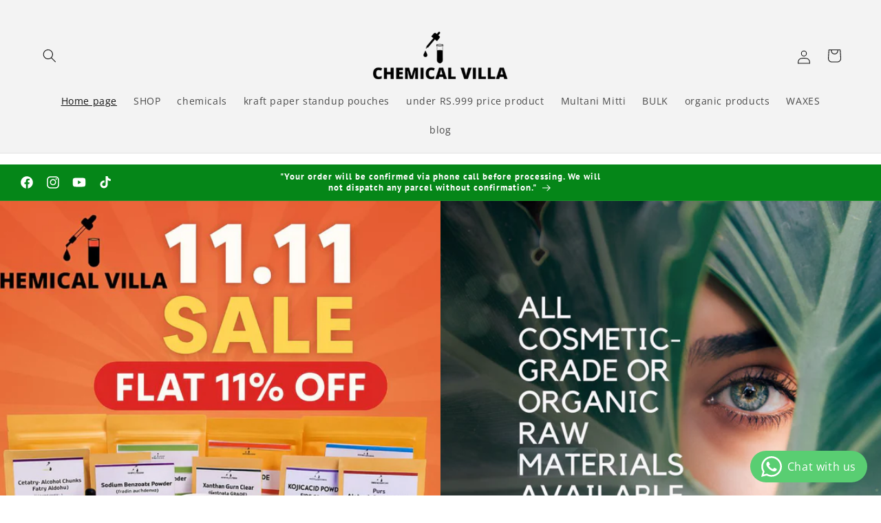

--- FILE ---
content_type: text/html; charset=utf-8
request_url: https://chemicalvilla.com/?add-to-compare=21824
body_size: 104231
content:
<!doctype html>
<html class="js" lang="en">
  <head>
    <meta name="google-site-verification" content="XfjPI6Grpg-wCWTIF6A0HlDgAz6r51ihvSu-SrFrCP4" />
    <meta charset="utf-8">
    <meta http-equiv="X-UA-Compatible" content="IE=edge">
    <meta name="viewport" content="width=device-width,initial-scale=1">
    <meta name="theme-color" content="">
    <link rel="canonical" href="https://chemicalvilla.com/"><link rel="icon" type="image/png" href="//chemicalvilla.com/cdn/shop/files/favicon-32x32.png?crop=center&height=32&v=1719427439&width=32"><link rel="preconnect" href="https://fonts.shopifycdn.com" crossorigin><title>
      Chemical Villa
</title>

    
      <meta name="description" content="Chemical Villa offers premium-quality chemicals for skincare, cosmetics,and industrial use.Shop Moroccan Nila Powder,Vitamin C, Kojic Acid,Hyaluronic Acid,Glutathione,Epsom Salt,Titanium Dioxide,Niacinamide,alpha arbutin,xanthan gum,salicylic acid,shampoo base,soap base and more at unbeatable prices with fast shipping.">
    

    

<meta property="og:site_name" content="Chemical Villa">
<meta property="og:url" content="https://chemicalvilla.com/">
<meta property="og:title" content="Chemical Villa">
<meta property="og:type" content="website">
<meta property="og:description" content="Chemical Villa offers premium-quality chemicals for skincare, cosmetics,and industrial use.Shop Moroccan Nila Powder,Vitamin C, Kojic Acid,Hyaluronic Acid,Glutathione,Epsom Salt,Titanium Dioxide,Niacinamide,alpha arbutin,xanthan gum,salicylic acid,shampoo base,soap base and more at unbeatable prices with fast shipping."><meta property="og:image" content="http://chemicalvilla.com/cdn/shop/files/chemical_villa_2.png?v=1743616676">
  <meta property="og:image:secure_url" content="https://chemicalvilla.com/cdn/shop/files/chemical_villa_2.png?v=1743616676">
  <meta property="og:image:width" content="1200">
  <meta property="og:image:height" content="628"><meta name="twitter:card" content="summary_large_image">
<meta name="twitter:title" content="Chemical Villa">
<meta name="twitter:description" content="Chemical Villa offers premium-quality chemicals for skincare, cosmetics,and industrial use.Shop Moroccan Nila Powder,Vitamin C, Kojic Acid,Hyaluronic Acid,Glutathione,Epsom Salt,Titanium Dioxide,Niacinamide,alpha arbutin,xanthan gum,salicylic acid,shampoo base,soap base and more at unbeatable prices with fast shipping.">


    <script src="//chemicalvilla.com/cdn/shop/t/1/assets/constants.js?v=58251544750838685771714423816" defer="defer"></script>
    <script src="//chemicalvilla.com/cdn/shop/t/1/assets/pubsub.js?v=158357773527763999511714423817" defer="defer"></script>
    <script src="//chemicalvilla.com/cdn/shop/t/1/assets/global.js?v=136628361274817707361714423816" defer="defer"></script><script src="//chemicalvilla.com/cdn/shop/t/1/assets/animations.js?v=88693664871331136111714423815" defer="defer"></script><script>window.performance && window.performance.mark && window.performance.mark('shopify.content_for_header.start');</script><meta name="google-site-verification" content="3qrOGpJFMh_97s9dvxba7u4zSP_VEJL7WpaOxfc9XkE">
<meta id="shopify-digital-wallet" name="shopify-digital-wallet" content="/69893947616/digital_wallets/dialog">
<script async="async" src="/checkouts/internal/preloads.js?locale=en-PK"></script>
<script id="shopify-features" type="application/json">{"accessToken":"ca953383cb9f516a90cd728a38d5bb72","betas":["rich-media-storefront-analytics"],"domain":"chemicalvilla.com","predictiveSearch":true,"shopId":69893947616,"locale":"en"}</script>
<script>var Shopify = Shopify || {};
Shopify.shop = "chemical-villa.myshopify.com";
Shopify.locale = "en";
Shopify.currency = {"active":"PKR","rate":"1.0"};
Shopify.country = "PK";
Shopify.theme = {"name":"Spotlight","id":142186316000,"schema_name":"Spotlight","schema_version":"14.0.0","theme_store_id":1891,"role":"main"};
Shopify.theme.handle = "null";
Shopify.theme.style = {"id":null,"handle":null};
Shopify.cdnHost = "chemicalvilla.com/cdn";
Shopify.routes = Shopify.routes || {};
Shopify.routes.root = "/";</script>
<script type="module">!function(o){(o.Shopify=o.Shopify||{}).modules=!0}(window);</script>
<script>!function(o){function n(){var o=[];function n(){o.push(Array.prototype.slice.apply(arguments))}return n.q=o,n}var t=o.Shopify=o.Shopify||{};t.loadFeatures=n(),t.autoloadFeatures=n()}(window);</script>
<script id="shop-js-analytics" type="application/json">{"pageType":"index"}</script>
<script defer="defer" async type="module" src="//chemicalvilla.com/cdn/shopifycloud/shop-js/modules/v2/client.init-shop-cart-sync_BdyHc3Nr.en.esm.js"></script>
<script defer="defer" async type="module" src="//chemicalvilla.com/cdn/shopifycloud/shop-js/modules/v2/chunk.common_Daul8nwZ.esm.js"></script>
<script type="module">
  await import("//chemicalvilla.com/cdn/shopifycloud/shop-js/modules/v2/client.init-shop-cart-sync_BdyHc3Nr.en.esm.js");
await import("//chemicalvilla.com/cdn/shopifycloud/shop-js/modules/v2/chunk.common_Daul8nwZ.esm.js");

  window.Shopify.SignInWithShop?.initShopCartSync?.({"fedCMEnabled":true,"windoidEnabled":true});

</script>
<script>(function() {
  var isLoaded = false;
  function asyncLoad() {
    if (isLoaded) return;
    isLoaded = true;
    var urls = ["https:\/\/timer.good-apps.co\/storage\/js\/good_apps_timer-chemical-villa.myshopify.com.js?ver=73\u0026shop=chemical-villa.myshopify.com"];
    for (var i = 0; i < urls.length; i++) {
      var s = document.createElement('script');
      s.type = 'text/javascript';
      s.async = true;
      s.src = urls[i];
      var x = document.getElementsByTagName('script')[0];
      x.parentNode.insertBefore(s, x);
    }
  };
  if(window.attachEvent) {
    window.attachEvent('onload', asyncLoad);
  } else {
    window.addEventListener('load', asyncLoad, false);
  }
})();</script>
<script id="__st">var __st={"a":69893947616,"offset":18000,"reqid":"f27fbd08-d523-4ae0-b370-8637b899a783-1768965448","pageurl":"chemicalvilla.com\/?add-to-compare=21824","u":"3457a86dd1f2","p":"home"};</script>
<script>window.ShopifyPaypalV4VisibilityTracking = true;</script>
<script id="captcha-bootstrap">!function(){'use strict';const t='contact',e='account',n='new_comment',o=[[t,t],['blogs',n],['comments',n],[t,'customer']],c=[[e,'customer_login'],[e,'guest_login'],[e,'recover_customer_password'],[e,'create_customer']],r=t=>t.map((([t,e])=>`form[action*='/${t}']:not([data-nocaptcha='true']) input[name='form_type'][value='${e}']`)).join(','),a=t=>()=>t?[...document.querySelectorAll(t)].map((t=>t.form)):[];function s(){const t=[...o],e=r(t);return a(e)}const i='password',u='form_key',d=['recaptcha-v3-token','g-recaptcha-response','h-captcha-response',i],f=()=>{try{return window.sessionStorage}catch{return}},m='__shopify_v',_=t=>t.elements[u];function p(t,e,n=!1){try{const o=window.sessionStorage,c=JSON.parse(o.getItem(e)),{data:r}=function(t){const{data:e,action:n}=t;return t[m]||n?{data:e,action:n}:{data:t,action:n}}(c);for(const[e,n]of Object.entries(r))t.elements[e]&&(t.elements[e].value=n);n&&o.removeItem(e)}catch(o){console.error('form repopulation failed',{error:o})}}const l='form_type',E='cptcha';function T(t){t.dataset[E]=!0}const w=window,h=w.document,L='Shopify',v='ce_forms',y='captcha';let A=!1;((t,e)=>{const n=(g='f06e6c50-85a8-45c8-87d0-21a2b65856fe',I='https://cdn.shopify.com/shopifycloud/storefront-forms-hcaptcha/ce_storefront_forms_captcha_hcaptcha.v1.5.2.iife.js',D={infoText:'Protected by hCaptcha',privacyText:'Privacy',termsText:'Terms'},(t,e,n)=>{const o=w[L][v],c=o.bindForm;if(c)return c(t,g,e,D).then(n);var r;o.q.push([[t,g,e,D],n]),r=I,A||(h.body.append(Object.assign(h.createElement('script'),{id:'captcha-provider',async:!0,src:r})),A=!0)});var g,I,D;w[L]=w[L]||{},w[L][v]=w[L][v]||{},w[L][v].q=[],w[L][y]=w[L][y]||{},w[L][y].protect=function(t,e){n(t,void 0,e),T(t)},Object.freeze(w[L][y]),function(t,e,n,w,h,L){const[v,y,A,g]=function(t,e,n){const i=e?o:[],u=t?c:[],d=[...i,...u],f=r(d),m=r(i),_=r(d.filter((([t,e])=>n.includes(e))));return[a(f),a(m),a(_),s()]}(w,h,L),I=t=>{const e=t.target;return e instanceof HTMLFormElement?e:e&&e.form},D=t=>v().includes(t);t.addEventListener('submit',(t=>{const e=I(t);if(!e)return;const n=D(e)&&!e.dataset.hcaptchaBound&&!e.dataset.recaptchaBound,o=_(e),c=g().includes(e)&&(!o||!o.value);(n||c)&&t.preventDefault(),c&&!n&&(function(t){try{if(!f())return;!function(t){const e=f();if(!e)return;const n=_(t);if(!n)return;const o=n.value;o&&e.removeItem(o)}(t);const e=Array.from(Array(32),(()=>Math.random().toString(36)[2])).join('');!function(t,e){_(t)||t.append(Object.assign(document.createElement('input'),{type:'hidden',name:u})),t.elements[u].value=e}(t,e),function(t,e){const n=f();if(!n)return;const o=[...t.querySelectorAll(`input[type='${i}']`)].map((({name:t})=>t)),c=[...d,...o],r={};for(const[a,s]of new FormData(t).entries())c.includes(a)||(r[a]=s);n.setItem(e,JSON.stringify({[m]:1,action:t.action,data:r}))}(t,e)}catch(e){console.error('failed to persist form',e)}}(e),e.submit())}));const S=(t,e)=>{t&&!t.dataset[E]&&(n(t,e.some((e=>e===t))),T(t))};for(const o of['focusin','change'])t.addEventListener(o,(t=>{const e=I(t);D(e)&&S(e,y())}));const B=e.get('form_key'),M=e.get(l),P=B&&M;t.addEventListener('DOMContentLoaded',(()=>{const t=y();if(P)for(const e of t)e.elements[l].value===M&&p(e,B);[...new Set([...A(),...v().filter((t=>'true'===t.dataset.shopifyCaptcha))])].forEach((e=>S(e,t)))}))}(h,new URLSearchParams(w.location.search),n,t,e,['guest_login'])})(!0,!0)}();</script>
<script integrity="sha256-4kQ18oKyAcykRKYeNunJcIwy7WH5gtpwJnB7kiuLZ1E=" data-source-attribution="shopify.loadfeatures" defer="defer" src="//chemicalvilla.com/cdn/shopifycloud/storefront/assets/storefront/load_feature-a0a9edcb.js" crossorigin="anonymous"></script>
<script data-source-attribution="shopify.dynamic_checkout.dynamic.init">var Shopify=Shopify||{};Shopify.PaymentButton=Shopify.PaymentButton||{isStorefrontPortableWallets:!0,init:function(){window.Shopify.PaymentButton.init=function(){};var t=document.createElement("script");t.src="https://chemicalvilla.com/cdn/shopifycloud/portable-wallets/latest/portable-wallets.en.js",t.type="module",document.head.appendChild(t)}};
</script>
<script data-source-attribution="shopify.dynamic_checkout.buyer_consent">
  function portableWalletsHideBuyerConsent(e){var t=document.getElementById("shopify-buyer-consent"),n=document.getElementById("shopify-subscription-policy-button");t&&n&&(t.classList.add("hidden"),t.setAttribute("aria-hidden","true"),n.removeEventListener("click",e))}function portableWalletsShowBuyerConsent(e){var t=document.getElementById("shopify-buyer-consent"),n=document.getElementById("shopify-subscription-policy-button");t&&n&&(t.classList.remove("hidden"),t.removeAttribute("aria-hidden"),n.addEventListener("click",e))}window.Shopify?.PaymentButton&&(window.Shopify.PaymentButton.hideBuyerConsent=portableWalletsHideBuyerConsent,window.Shopify.PaymentButton.showBuyerConsent=portableWalletsShowBuyerConsent);
</script>
<script data-source-attribution="shopify.dynamic_checkout.cart.bootstrap">document.addEventListener("DOMContentLoaded",(function(){function t(){return document.querySelector("shopify-accelerated-checkout-cart, shopify-accelerated-checkout")}if(t())Shopify.PaymentButton.init();else{new MutationObserver((function(e,n){t()&&(Shopify.PaymentButton.init(),n.disconnect())})).observe(document.body,{childList:!0,subtree:!0})}}));
</script>
<script id="sections-script" data-sections="header" defer="defer" src="//chemicalvilla.com/cdn/shop/t/1/compiled_assets/scripts.js?v=270"></script>
<script>window.performance && window.performance.mark && window.performance.mark('shopify.content_for_header.end');</script>


    <style data-shopify>
      @font-face {
  font-family: "Open Sans";
  font-weight: 400;
  font-style: normal;
  font-display: swap;
  src: url("//chemicalvilla.com/cdn/fonts/open_sans/opensans_n4.c32e4d4eca5273f6d4ee95ddf54b5bbb75fc9b61.woff2") format("woff2"),
       url("//chemicalvilla.com/cdn/fonts/open_sans/opensans_n4.5f3406f8d94162b37bfa232b486ac93ee892406d.woff") format("woff");
}

      @font-face {
  font-family: "Open Sans";
  font-weight: 700;
  font-style: normal;
  font-display: swap;
  src: url("//chemicalvilla.com/cdn/fonts/open_sans/opensans_n7.a9393be1574ea8606c68f4441806b2711d0d13e4.woff2") format("woff2"),
       url("//chemicalvilla.com/cdn/fonts/open_sans/opensans_n7.7b8af34a6ebf52beb1a4c1d8c73ad6910ec2e553.woff") format("woff");
}

      @font-face {
  font-family: "Open Sans";
  font-weight: 400;
  font-style: italic;
  font-display: swap;
  src: url("//chemicalvilla.com/cdn/fonts/open_sans/opensans_i4.6f1d45f7a46916cc95c694aab32ecbf7509cbf33.woff2") format("woff2"),
       url("//chemicalvilla.com/cdn/fonts/open_sans/opensans_i4.4efaa52d5a57aa9a57c1556cc2b7465d18839daa.woff") format("woff");
}

      @font-face {
  font-family: "Open Sans";
  font-weight: 700;
  font-style: italic;
  font-display: swap;
  src: url("//chemicalvilla.com/cdn/fonts/open_sans/opensans_i7.916ced2e2ce15f7fcd95d196601a15e7b89ee9a4.woff2") format("woff2"),
       url("//chemicalvilla.com/cdn/fonts/open_sans/opensans_i7.99a9cff8c86ea65461de497ade3d515a98f8b32a.woff") format("woff");
}

      @font-face {
  font-family: "PT Sans";
  font-weight: 700;
  font-style: normal;
  font-display: swap;
  src: url("//chemicalvilla.com/cdn/fonts/pt_sans/ptsans_n7.304287b69b0b43b7d5b0f947011857fe41849126.woff2") format("woff2"),
       url("//chemicalvilla.com/cdn/fonts/pt_sans/ptsans_n7.6044f7e686f0b0c443754a8289995e64f1aba322.woff") format("woff");
}


      
        :root,
        .color-scheme-1 {
          --color-background: 255,255,255;
        
          --gradient-background: #ffffff;
        

        

        --color-foreground: 18,18,18;
        --color-background-contrast: 191,191,191;
        --color-shadow: 18,18,18;
        --color-button: 252,228,119;
        --color-button-text: 18,18,18;
        --color-secondary-button: 255,255,255;
        --color-secondary-button-text: 18,18,18;
        --color-link: 18,18,18;
        --color-badge-foreground: 18,18,18;
        --color-badge-background: 255,255,255;
        --color-badge-border: 18,18,18;
        --payment-terms-background-color: rgb(255 255 255);
      }
      
        
        .color-scheme-2 {
          --color-background: 243,243,243;
        
          --gradient-background: #f3f3f3;
        

        

        --color-foreground: 18,18,18;
        --color-background-contrast: 179,179,179;
        --color-shadow: 18,18,18;
        --color-button: 18,18,18;
        --color-button-text: 243,243,243;
        --color-secondary-button: 243,243,243;
        --color-secondary-button-text: 18,18,18;
        --color-link: 18,18,18;
        --color-badge-foreground: 18,18,18;
        --color-badge-background: 243,243,243;
        --color-badge-border: 18,18,18;
        --payment-terms-background-color: rgb(243 243 243);
      }
      
        
        .color-scheme-3 {
          --color-background: 36,40,51;
        
          --gradient-background: #242833;
        

        

        --color-foreground: 255,255,255;
        --color-background-contrast: 47,52,66;
        --color-shadow: 18,18,18;
        --color-button: 255,255,255;
        --color-button-text: 18,18,18;
        --color-secondary-button: 36,40,51;
        --color-secondary-button-text: 255,255,255;
        --color-link: 255,255,255;
        --color-badge-foreground: 255,255,255;
        --color-badge-background: 36,40,51;
        --color-badge-border: 255,255,255;
        --payment-terms-background-color: rgb(36 40 51);
      }
      
        
        .color-scheme-4 {
          --color-background: 5,134,24;
        
          --gradient-background: #058618;
        

        

        --color-foreground: 255,255,255;
        --color-background-contrast: 0,11,2;
        --color-shadow: 18,18,18;
        --color-button: 255,255,255;
        --color-button-text: 18,18,18;
        --color-secondary-button: 5,134,24;
        --color-secondary-button-text: 255,255,255;
        --color-link: 255,255,255;
        --color-badge-foreground: 255,255,255;
        --color-badge-background: 5,134,24;
        --color-badge-border: 255,255,255;
        --payment-terms-background-color: rgb(5 134 24);
      }
      
        
        .color-scheme-5 {
          --color-background: 185,0,0;
        
          --gradient-background: #b90000;
        

        

        --color-foreground: 255,255,255;
        --color-background-contrast: 211,0,0;
        --color-shadow: 18,18,18;
        --color-button: 255,255,255;
        --color-button-text: 185,0,0;
        --color-secondary-button: 185,0,0;
        --color-secondary-button-text: 255,255,255;
        --color-link: 255,255,255;
        --color-badge-foreground: 255,255,255;
        --color-badge-background: 185,0,0;
        --color-badge-border: 255,255,255;
        --payment-terms-background-color: rgb(185 0 0);
      }
      

      body, .color-scheme-1, .color-scheme-2, .color-scheme-3, .color-scheme-4, .color-scheme-5 {
        color: rgba(var(--color-foreground), 0.75);
        background-color: rgb(var(--color-background));
      }

      :root {
        --font-body-family: "Open Sans", sans-serif;
        --font-body-style: normal;
        --font-body-weight: 400;
        --font-body-weight-bold: 700;

        --font-heading-family: "PT Sans", sans-serif;
        --font-heading-style: normal;
        --font-heading-weight: 700;

        --font-body-scale: 1.0;
        --font-heading-scale: 1.0;

        --media-padding: px;
        --media-border-opacity: 0.0;
        --media-border-width: 0px;
        --media-radius: 4px;
        --media-shadow-opacity: 0.0;
        --media-shadow-horizontal-offset: 0px;
        --media-shadow-vertical-offset: 4px;
        --media-shadow-blur-radius: 5px;
        --media-shadow-visible: 0;

        --page-width: 130rem;
        --page-width-margin: 0rem;

        --product-card-image-padding: 0.0rem;
        --product-card-corner-radius: 1.6rem;
        --product-card-text-alignment: left;
        --product-card-border-width: 0.1rem;
        --product-card-border-opacity: 0.1;
        --product-card-shadow-opacity: 0.1;
        --product-card-shadow-visible: 1;
        --product-card-shadow-horizontal-offset: 0.0rem;
        --product-card-shadow-vertical-offset: 0.4rem;
        --product-card-shadow-blur-radius: 0.5rem;

        --collection-card-image-padding: 0.0rem;
        --collection-card-corner-radius: 1.6rem;
        --collection-card-text-alignment: left;
        --collection-card-border-width: 0.1rem;
        --collection-card-border-opacity: 0.1;
        --collection-card-shadow-opacity: 0.1;
        --collection-card-shadow-visible: 1;
        --collection-card-shadow-horizontal-offset: 0.0rem;
        --collection-card-shadow-vertical-offset: 0.4rem;
        --collection-card-shadow-blur-radius: 0.5rem;

        --blog-card-image-padding: 0.2rem;
        --blog-card-corner-radius: 1.6rem;
        --blog-card-text-alignment: left;
        --blog-card-border-width: 0.5rem;
        --blog-card-border-opacity: 0.25;
        --blog-card-shadow-opacity: 0.1;
        --blog-card-shadow-visible: 1;
        --blog-card-shadow-horizontal-offset: 0.0rem;
        --blog-card-shadow-vertical-offset: 0.4rem;
        --blog-card-shadow-blur-radius: 0.5rem;

        --badge-corner-radius: 0.4rem;

        --popup-border-width: 1px;
        --popup-border-opacity: 1.0;
        --popup-corner-radius: 4px;
        --popup-shadow-opacity: 0.0;
        --popup-shadow-horizontal-offset: 0px;
        --popup-shadow-vertical-offset: 4px;
        --popup-shadow-blur-radius: 5px;

        --drawer-border-width: 1px;
        --drawer-border-opacity: 0.1;
        --drawer-shadow-opacity: 0.0;
        --drawer-shadow-horizontal-offset: 0px;
        --drawer-shadow-vertical-offset: 4px;
        --drawer-shadow-blur-radius: 5px;

        --spacing-sections-desktop: 0px;
        --spacing-sections-mobile: 0px;

        --grid-desktop-vertical-spacing: 16px;
        --grid-desktop-horizontal-spacing: 16px;
        --grid-mobile-vertical-spacing: 8px;
        --grid-mobile-horizontal-spacing: 8px;

        --text-boxes-border-opacity: 0.1;
        --text-boxes-border-width: 0px;
        --text-boxes-radius: 0px;
        --text-boxes-shadow-opacity: 0.0;
        --text-boxes-shadow-visible: 0;
        --text-boxes-shadow-horizontal-offset: 0px;
        --text-boxes-shadow-vertical-offset: 4px;
        --text-boxes-shadow-blur-radius: 5px;

        --buttons-radius: 4px;
        --buttons-radius-outset: 7px;
        --buttons-border-width: 3px;
        --buttons-border-opacity: 1.0;
        --buttons-shadow-opacity: 0.1;
        --buttons-shadow-visible: 1;
        --buttons-shadow-horizontal-offset: 0px;
        --buttons-shadow-vertical-offset: 4px;
        --buttons-shadow-blur-radius: 5px;
        --buttons-border-offset: 0.3px;

        --inputs-radius: 4px;
        --inputs-border-width: 1px;
        --inputs-border-opacity: 1.0;
        --inputs-shadow-opacity: 0.0;
        --inputs-shadow-horizontal-offset: 0px;
        --inputs-margin-offset: 0px;
        --inputs-shadow-vertical-offset: 4px;
        --inputs-shadow-blur-radius: 5px;
        --inputs-radius-outset: 5px;

        --variant-pills-radius: 40px;
        --variant-pills-border-width: 1px;
        --variant-pills-border-opacity: 0.55;
        --variant-pills-shadow-opacity: 0.0;
        --variant-pills-shadow-horizontal-offset: 0px;
        --variant-pills-shadow-vertical-offset: 4px;
        --variant-pills-shadow-blur-radius: 5px;
      }

      *,
      *::before,
      *::after {
        box-sizing: inherit;
      }

      html {
        box-sizing: border-box;
        font-size: calc(var(--font-body-scale) * 62.5%);
        height: 100%;
      }

      body {
        display: grid;
        grid-template-rows: auto auto 1fr auto;
        grid-template-columns: 100%;
        min-height: 100%;
        margin: 0;
        font-size: 1.5rem;
        letter-spacing: 0.06rem;
        line-height: calc(1 + 0.8 / var(--font-body-scale));
        font-family: var(--font-body-family);
        font-style: var(--font-body-style);
        font-weight: var(--font-body-weight);
      }

      @media screen and (min-width: 750px) {
        body {
          font-size: 1.6rem;
        }
      }
    </style>

    <link href="//chemicalvilla.com/cdn/shop/t/1/assets/base.css?v=41410701886077209591714423815" rel="stylesheet" type="text/css" media="all" />

      <link rel="preload" as="font" href="//chemicalvilla.com/cdn/fonts/open_sans/opensans_n4.c32e4d4eca5273f6d4ee95ddf54b5bbb75fc9b61.woff2" type="font/woff2" crossorigin>
      

      <link rel="preload" as="font" href="//chemicalvilla.com/cdn/fonts/pt_sans/ptsans_n7.304287b69b0b43b7d5b0f947011857fe41849126.woff2" type="font/woff2" crossorigin>
      
<link
        rel="stylesheet"
        href="//chemicalvilla.com/cdn/shop/t/1/assets/component-predictive-search.css?v=118923337488134913561714423816"
        media="print"
        onload="this.media='all'"
      ><script>
      if (Shopify.designMode) {
        document.documentElement.classList.add('shopify-design-mode');
      }
    </script>
  <link rel="dns-prefetch" href="https://review.wsy400.com/">

  <script type="text/javascript" src="https://review.wsy400.com/scriptTag/star.js" defer="defer"></script>



<!-- BEGIN app block: shopify://apps/seolab-seo-optimizer/blocks/app_embed/faf700f6-3b71-45c3-86d4-83ea9f7d9216 -->

<script type="application/ld+json">
    [
        
        
        
        
        
        
        
            
            {
                "@context": "http://www.schema.org",
                "@type": "WebSite",
                "url": "https://chemicalvilla.com",
                "potentialAction": {
                    "@type": "SearchAction",
                    "target": {
                        "@type": "EntryPoint",
                        "urlTemplate": "https://chemicalvilla.com/search?q={query}"
                    },
                    "query-input": "required name=query"
                }
            }
            
        
        
        
        
        
        
        
        
        
        
        
        
        
        
        
        
             , 
            
            {
                "@context": "http://www.schema.org",
                "@id": "https://chemicalvilla.com/#organization",
                "@type": "Organization",
                "url": "https://chemicalvilla.com",
                "name": "",
                "address": {
                    "@type": "PostalAddress",
                    "streetAddress": "Clifton",
                    "addressLocality": "Karachi",
                    "addressRegion": "",
                    "addressCountry": "PK",
                    "postalCode": ""
                },
                "description": "Chemical Villa offers premium-quality chemicals for skincare, cosmetics,and industrial use.Shop Moroccan Nila Powder,Vitamin C, Kojic Acid,Hyaluronic Acid,Glutathione,Epsom Salt,Titanium Dioxide,Niacinamide,alpha arbutin,xanthan gum,salicylic acid,shampoo base,soap base and more at unbeatable prices with fast shipping.",
                "telephone": "03272344199",
                "contactPoint": [
                    {
                        "@type": "ContactPoint",
                        "telephone": "03272344199",
                        "contactType": "technical support",
                        "contactOption": "TollFree"
                    },
                    {
                        "@type": "ContactPoint",
                        "telephone": "03272344199",
                        "contactType": "customer support",
                        "contactOption": "TollFree"
                    },
                    {
                        "@type": "ContactPoint",
                        "telephone": "03272344199",
                        "contactType": "sales",
                        "contactOption": "TollFree"
                    }
                ],
                "logo": "",
                "image": ""
                
            }
            
        
        
        
    ]
</script>



<script type="text/javascript">
    document.addEventListener("DOMContentLoaded",function(e){var n=window.location.href;if(n.indexOf("#seotid")>-1){var t=n.split("#seotid");let o=new Headers;o.append("Content-Type","application/json");let p=new FormData;p.append("shop","chemical-villa.myshopify.com"),p.append("tid",t[1]),p.append("type","add_traffic"),fetch("/apps/seo-lab",{method:"POST",headers:{Accept:"application/json"},body:p}).then(e=>e.json()).then(e=>{window.history.replaceState({}, '', t[0])})}else fetch(n,{method:"HEAD"}).then(e=>{if(404===e.status){var t=n.split(window.location.origin);let o=new FormData;o.append("shop","chemical-villa.myshopify.com"),o.append("url",t[1]),o.append("type","url_recieve"),fetch("/apps/seo-lab",{method:"POST",headers:{Accept:"application/json"},body:o}).then(e=>e.json()).then(e=>{e.success&&(window.location.href=window.location.origin+e.target)})}})});
</script>



<script type="text/javascript">
    let St,Se,Sn,So,Si,Sa=null,Ss=65,Sc=new Set;const r=1111;function d(St){So=performance.now();const Se=St.target.closest("a");Fm(Se)&&p(Se.href,"high")}function u(St){if(performance.now()-So<r)return;if(!("closest"in St.target))return;const Se=St.target.closest("a");Fm(Se)&&(Se.addEventListener("mouseout",f,{passive:!0}),Si=setTimeout(()=>{p(Se.href,"high"),Si=void 0},Ss))}function l(St){const Se=St.target.closest("a");Fm(Se)&&p(Se.href,"high")}function f(St){St.relatedTarget&&St.target.closest("a")==St.relatedTarget.closest("a")||Si&&(clearTimeout(Si),Si=void 0)}function h(St){if(performance.now()-So<r)return;const Se=St.target.closest("a");if(St.which>1||St.metaKey||St.ctrlKey)return;if(!Se)return;Se.addEventListener("click",function(St){1337!=St.detail&&St.preventDefault()},{capture:!0,passive:!1,once:!0});const Sn=new MouseEvent("click",{view:window,bubbles:!0,cancelable:!1,detail:1337});Se.dispatchEvent(Sn)}function Fm(So){if(So&&So.href&&(!Sn||"instant"in So.dataset)){if(So.origin!=location.origin){if(!(Se||"instant"in So.dataset)||!Sa)return}if(["http:","https:"].includes(So.protocol)&&("http:"!=So.protocol||"https:"!=location.protocol)&&(St||!So.search||"instant"in So.dataset)&&!(So.hash&&So.pathname+So.search==location.pathname+location.search||"noInstant"in So.dataset))return!0}}function p(St,Se="auto"){if(Sc.has(St))return;const Sn=document.createElement("link");Sn.rel="prefetch",Sn.href=St,Sn.fetchPriority=Se,Sn.as="document",document.head.appendChild(Sn),Sc.add(St)}!function(){if(!document.createElement("link").relList.supports("prefetch"))return;const So="instantVaryAccept"in document.body.dataset||"Shopify"in window,Si=navigator.userAgent.indexOf("Chrome/");Si>-1&&(Sa=parseInt(navigator.userAgent.substring(Si+"Chrome/".length)));if(So&&Sa&&Sa<110)return;const Sc="instantMousedownShortcut"in document.body.dataset;St="instantAllowQueryString"in document.body.dataset,Se="instantAllowExternalLinks"in document.body.dataset,Sn="instantWhitelist"in document.body.dataset;const r={capture:!0,passive:!0};let f=!1,v=!1,g=!1;if("instantIntensity"in document.body.dataset){const St=document.body.dataset.instantIntensity;if(St.startsWith("mousedown"))f=!0,"mousedown-only"==St&&(v=!0);else if(St.startsWith("viewport")){const Se=navigator.connection&&navigator.connection.saveData,Sn=navigator.connection&&navigator.connection.effectiveType&&navigator.connection.effectiveType.includes("2g");Se||Sn||("viewport"==St?document.documentElement.clientWidth*document.documentElement.clientHeight<45e4&&(g=!0):"viewport-all"==St&&(g=!0))}else{const Se=parseInt(St);isNaN(Se)||(Ss=Se)}}v||document.addEventListener("touchstart",d,r);f?Sc||document.addEventListener("mousedown",l,r):document.addEventListener("mouseover",u,r);Sc&&document.addEventListener("mousedown",h,r);if(g){let St=window.requestIdleCallback;St||(St=(St=>{St()})),St(function(){const St=new IntersectionObserver(Se=>{Se.forEach(Se=>{if(Se.isIntersecting){const Sn=Se.target;St.unobserve(Sn),p(Sn.href)}})});document.querySelectorAll("a").forEach(Se=>{Fm(Se)&&St.observe(Se)})},{timeout:1500})}}();
</script>



<script type="text/javascript">
    window.addEventListener('DOMContentLoaded',function(){const styles=document.createElement('style');styles.textContent='.hideImg{opacity:0;}img[class*="lazyload"],.lazyloaded,.showImg{transition:all 0.5s;}';document.head.appendChild(styles);function lazyLoad(){let lazyImages=document.querySelectorAll('img');for(let i=0;i<lazyImages.length;i++){let img=lazyImages[i];if(img.classList.contains('showImg')||img.className.indexOf('lazyload')>-1){continue}else{img.classList.add('hideImg');}if(!Boolean(img.getAttribute('data-src'))){img.setAttribute('data-src',img.src)}if(!Boolean(img.getAttribute('data-srcset'))){img.setAttribute('data-srcset',img.srcset)}let bound=img.getBoundingClientRect();if(bound.top<=window.innerHeight){img.setAttribute('srcset',img.getAttribute('data-srcset'));img.setAttribute('src',img.getAttribute('data-src'));img.classList.remove('hideImg');img.classList.add('showImg');}else{img.removeAttribute('srcset');img.removeAttribute('src');}}}lazyLoad();window.addEventListener('scroll',lazyLoad);window.addEventListener('resize',lazyLoad);setInterval(()=>{lazyLoad()},1000);});
</script>


<!-- END app block --><!-- BEGIN app block: shopify://apps/mp-instagram-feed/blocks/app_embed/2e85b90f-5da9-4654-967e-051f1942340c --><!-- BEGIN app snippet: preloads -->
<link href="https://cdn.shopify.com/extensions/019bda36-6c57-735d-8f0e-3109c0aa8b46/mp-instagram-feed-271/assets/mp-instagram-feed.min.js" as="script" rel="preload">
<link href="https://cdn.shopify.com/extensions/019bda36-6c57-735d-8f0e-3109c0aa8b46/mp-instagram-feed-271/assets/mp-instagram-feed-474.bundle.js" as="script" rel="preload">
<link href="https://cdn.shopify.com/extensions/019bda36-6c57-735d-8f0e-3109c0aa8b46/mp-instagram-feed-271/assets/mp-instagram-feed-947.bundle.js" as="script" rel="preload"><!-- END app snippet --><!-- BEGIN app snippet: init -->



<script>
  window.MP_INSTAGRAM_FEED=
{
  data:{"shopId":"7c5eWGNdetqDOpJKz4XY","feedList":[{"id":"DR763660804","shopId":"7c5eWGNdetqDOpJKz4XY","name":"CHEMICAL VILLA FEED","status":true,"header":"Follow us on Instagram","headerSize":20,"headerFont":700,"headerColor":"#000000","showHeader":true,"headerMobile":"Follow us on Instagram","headerSizeMobile":18,"headerFontMobile":700,"headerColorMobile":"#000000","showHeaderMobile":true,"description":"Trending products","descriptionSize":16,"descriptionFont":400,"descriptionColor":"#000000","showDescription":false,"descriptionMobile":"Trending products","descriptionSizeMobile":16,"descriptionFontMobile":400,"descriptionColorMobile":"#000000","showDescriptionMobile":false,"layout":"grid-view","layoutMobile":"grid-view","numOfPost":50,"onPostClick":1,"onPostClickMobile":1,"numOfColumn":3,"numOfRow":2,"postSpacing":4,"numOfPostMobile":50,"postSpacingMobile":2,"buttonText":"Load more","textColor":"#FFFFFF","backgroundColor":"#01007F","borderRadius":4,"buttonTextMobile":"Load more","textColorMobile":"#FFFFFF","backgroundColorMobile":"#01007F","borderRadiusMobile":4,"mediaIds":[{"id":"18019934492607932"},{"id":"18301071535280501"},{"id":"17993012690720361","tagged":[{"item":{"id":"8712262123744","handle":"premium-shampoo-base-500ml-now-available-sulfate-free-paraben-free-ready-for-customization"},"top":66.77046565589391,"left":49.72221851348877}]},{"id":"18050708000355487","tagged":[{"item":{"id":"8441593364704","handle":"vitamin-c-powder-50g-ascorbic-cosmetic-and-food-grade-lab-tested-approved"},"top":82.95987845344197,"left":47.53471851348877}]},{"id":"18082860167009854"},{"id":"17915158200086304"},{"id":"18099061489741342"},{"id":"17857323552552895"},{"id":"18110382388582043","tagged":[{"item":{"id":"8840108409056","handle":"moroccan-nila-powder"},"top":25.508901647063766,"left":82.53471851348877}]},{"id":"17987662466909060"},{"id":"18080985011077878"},{"id":"18103896283623639"},{"id":"18092981665849326"},{"id":"18081694538094499"},{"id":"17904961539271784"},{"id":"18097120129813793"},{"id":"18189983206327447"},{"id":"18081873494076524"},{"id":"18004994720815987"},{"id":"17847758193584928"},{"id":"18048098015345243"},{"id":"17864233044482133"},{"id":"18047023292345279"},{"id":"18063453395121288"},{"id":"18358978951093449"},{"id":"17894653281339703"},{"id":"17878038954410094"},{"id":"18084448663756586"},{"id":"18533028658002468"},{"id":"17860510194508367","tagged":[{"item":{"id":"8969553445088","handle":"coco-betaine-cocamidopropyl-betaine-450g-gentle-foaming-eco-friendly-surfactant-for-shampoos-body-wash-cleansers-chemical-villa"},"top":31.526213065018162,"left":83.78471851348877}]},{"id":"17962531859992303"},{"id":"18086137546919283"},{"id":"18092568601700454"},{"id":"17983138682879687"},{"id":"18127284433485761"},{"id":"18424416685111212"},{"id":"18069077948352860"},{"id":"17968120928806437"},{"id":"17910069795227779"},{"id":"17906527506250624"},{"id":"17860292436435767"},{"id":"17922827625159715"},{"id":"17903851887256064"},{"id":"18400374121143022"},{"id":"18060194693525578"},{"id":"18105584974607060"},{"id":"18078913009817354"},{"id":"18083599999901114","tagged":[{"item":{"id":"8453174034656","handle":"pure-hyaluronic-acid-5g"},"top":31.526213065018162,"left":50.03471851348878}]},{"id":"17893374795335481"},{"id":"18070621757161217"}],"customCss":"","spaceBetweenPostAndMedia":24,"spaceBetweenPostAndMediaMobile":8,"topPadding":24,"topPaddingMobile":24,"bottomPadding":24,"bottomPaddingMobile":24,"headingAlign":"center","headingAlignMobile":"center","subHeadingAlign":"center","subHeadingAlignMobile":"center","headingItalic":false,"headingItalicMobile":false,"subHeadingItalic":false,"subHeadingItalicMobile":false,"autoSlide":false,"autoSlideMobile":false,"autoHighlight":false,"timeDuration":4,"timeDurationMobile":4,"timeDurationHighlight":4,"isSyncSettings":false,"isShowLogoIG":false,"isShowContent":false,"overlayTextContent":"See More","overlayTextFontSize":14,"overlayTextFontWeight":400,"overlayTextColor":"#F5F5F5","isShowATC":false,"atcBackgroundColor":"#303030","atcHoverColor":"#1A1A1A","atcBorderRadius":2,"atcBackgroundColorMobile":"#303030","atcHoverColorMobile":"#1A1A1A","atcBorderRadiusMobile":2,"overlayTextUnderline":false,"videoAutoPlay":0,"videoAutoPlayMobile":0,"showLcCount":false,"showLcCountMobile":false,"headingType":"text","headingTypeMobile":"text","headingAccount":{"avatar":true,"name":true,"followBtn":true,"followers":true,"posts":true},"headingAccountMobile":{"avatar":true,"name":true,"followBtn":true,"followers":true,"posts":true},"postBorderRadius":0,"postBorderRadiusMobile":0,"bgColorType":"transparent","bgColorTypeMobile":"transparent","bgColor":"#FFFFFF","bgColorMobile":"#FFFFFF","showCaption":true,"showCaptionMobile":true,"postRatio":"1\/1","postRatioMobile":"1\/1","filters":{"hashtags":"","postCreator":"","types":""},"postRotate":20,"postRotateMobile":20,"storiesCol":8,"storiesColMobile":5,"showStories":false,"showStoriesMobile":false,"socialId":"25330278586565568","socialType":"instagram","createdAt":"2025-11-20T17:46:44.457Z","numOfColumnMobile":4,"numOfRowMobile":3,"updatedAt":"2025-11-20T17:47:49.125Z"}],"accounts":[{"id":"iJaHaj6tEeVmOMAUgZ8R","_id":"iJaHaj6tEeVmOMAUgZ8R","displayName":"chemical villa","socialType":"instagram","createdAt":"2025-11-13T18:36:44.254Z","followsCount":0,"mediaCount":711,"nextTimeRefreshToken":1767379004,"shopId":"7c5eWGNdetqDOpJKz4XY","profilePictureUrl":"https:\/\/scontent-sof1-1.cdninstagram.com\/v\/t51.2885-19\/296136270_5078824175580350_2951204698514588161_n.jpg?stp=dst-jpg_s206x206_tt6\u0026_nc_cat=101\u0026ccb=7-5\u0026_nc_sid=bf7eb4\u0026efg=eyJ2ZW5jb2RlX3RhZyI6InByb2ZpbGVfcGljLnd3dy4xMDgwLkMzIn0%3D\u0026_nc_ohc=klexQXcCD5EQ7kNvwEdaMGP\u0026_nc_oc=AdlrcAIMdgK1fMxpk9kz2_4Ypt4nYSHxCiZlGhVTq_sKcoyeuRcTlgh4RAkwSSpgNsQFamwV4UzZ4SPZ6uc4L8RN\u0026_nc_zt=24\u0026_nc_ht=scontent-sof1-1.cdninstagram.com\u0026edm=AP4hL3IEAAAA\u0026_nc_tpa=Q5bMBQFleAmq78ycQrHkMc-q7zNiY9K_sA0pEqBm9FF_2ZRCFbrpe-JIgpzTsc2KYshYz2Z9mP6QHAKE\u0026oh=00_AfhP7X3TxDQVXozT34_XjBLyQFZQ5mbDVfYAVvBqIBERcg\u0026oe=691C1072","nextTimeRefreshAvatar":1767379004,"accountType":"BUSINESS","userId":"17841451746112935","socialId":"25330278586565568","storiesSync":0,"name":"@chemicalvilla","followersCount":8488,"refreshTokenAt":"2026-01-02T18:36:44.000Z","status":1,"syncOption":[1],"username":"chemicalvilla","autoSync":3,"lastSync":"2025-11-28T22:15:12.461Z","nextTimeRefreshMedia":1764476199,"nextTimeSync":1764454512,"lastTokenError":190,"isSyncError":true,"isUpdating":false,"isValidToken":false,"updatedAt":"2025-12-08T05:00:16.757Z"}],"settings":{"shopId":"7c5eWGNdetqDOpJKz4XY","productPosts":{"status":true,"header":"Follow us on Instagram","headerSize":20,"headerFont":700,"headerColor":"#000000","showHeader":true,"headerMobile":"Follow us on Instagram","headerSizeMobile":18,"headerFontMobile":700,"headerColorMobile":"#000000","showHeaderMobile":true,"description":"Trending products","descriptionSize":16,"descriptionFont":400,"descriptionColor":"#000000","showDescription":false,"descriptionMobile":"Trending products","descriptionSizeMobile":16,"descriptionFontMobile":400,"descriptionColorMobile":"#000000","showDescriptionMobile":false,"layout":"slider-view","layoutMobile":"slider-view","numOfPost":50,"onPostClick":1,"numOfColumn":3,"numOfRow":2,"socialType":"instagram","postSpacing":4,"numOfPostMobile":50,"onPostClickMobile":1,"numOfColumnMobile":3,"numOfRowMobile":2,"postSpacingMobile":2,"showMoreButton":true,"buttonText":"Show more","textColor":"#FFFFFF","backgroundColor":"#01007F","borderRadius":4,"buttonTextMobile":"Show more","textColorMobile":"#FFFFFF","backgroundColorMobile":"#01007F","borderRadiusMobile":4,"mediaIds":[],"spaceBetweenPostAndMedia":24,"spaceBetweenPostAndMediaMobile":8,"topPadding":24,"topPaddingMobile":24,"bottomPadding":24,"bottomPaddingMobile":24,"headingAlign":"center","headingAlignMobile":"center","subHeadingAlign":"center","subHeadingAlignMobile":"center","headingItalic":false,"headingItalicMobile":false,"subHeadingItalic":false,"subHeadingItalicMobile":false,"timeDuration":4,"timeDurationMobile":4,"timeDurationHighlight":4,"isSyncSettings":false,"isShowLogoIG":false,"isShowContent":false,"overlayTextContent":"See More","overlayTextFontSize":14,"overlayTextFontWeight":400,"overlayTextColor":"#F5F5F5","overlayTextUnderline":false,"videoAutoPlay":0,"autoSlide":false,"autoSlideMobile":false,"videoAutoPlayMobile":0,"headingType":"text","headingTypeMobile":"text","headingAccount":{"avatar":true,"name":true,"followBtn":true,"followers":true,"posts":true},"headingAccountMobile":{"avatar":true,"name":true,"followBtn":true,"followers":true,"posts":true},"postBorderRadius":0,"postBorderRadiusMobile":0,"bgColorType":"transparent","bgColorTypeMobile":"transparent","bgColor":"#FFFFFF","bgColorMobile":"#FFFFFF","showCaption":true,"showCaptionMobile":true,"active":false,"id":"productPosts"},"taggedPosts":{"isSyncSettings":false,"generalSettings":{"showPrice":true,"showReviews":false},"layouts":{"mobile":"LAYOUTS_VERTICAL_STYLE_1","desktop":"LAYOUTS_VERTICAL_STYLE_2"},"productInfo":{"desktop":{"bgColor":"#FFFFFF","radCard":5,"radImage":2,"border":{"active":true,"color":"#F0F0F0"},"prodName":{"size":13,"fontWeight":700,"color":"#303030"},"prodPrice":{"size":13,"fontWeight":400,"color":"#303030"}},"mobile":{"bgColor":"#FFFFFF","radCard":4,"radImage":2,"border":{"active":true,"color":"#F0F0F0"},"prodName":{"size":13,"fontWeight":700,"color":"#303030"},"prodPrice":{"size":13,"fontWeight":400,"color":"#303030"}}},"tagLabel":{"active":true,"content":"Featured products","fontWeight":700,"size":13,"color":"#303030"},"cartAction":{"mobile":{"active":true,"content":"Add to cart","fontWeight":500,"borderRad":4,"size":12,"textColor":"#FFFFFF","bgHover":"#1A1A1A","bgDefault":"#303030"},"desktop":{"active":true,"content":"Add to cart","fontWeight":600,"borderRad":4,"size":12,"textColor":"#303030","bgHover":"#F1F1F1","bgDefault":"#ffffff"}}}},"shopData":{"dateFormat":"{{Month}} {{dd}}, {{yyyy}}","feedConfigs":{},"collectReview":{"isBlockHighlight":true,"isLockAutoSyncDaily":true},"integrations":{"airReviews":true},"onObserver":false,"isCustomLoad":false,"showCardPost":false,"plan":"free","installedAt":"2025-09-28T21:10:24.324Z","translationsConfig":{},"shopifyPlan":"basic","removeLog":false,"shopAccount":{"hasUnauthorized":false,"instagram":{"storiesSync":0,"syncOption":[1],"autoSync":3,"same":1,"for":[]},"tiktok":{"autoSync":0,"same":1,"for":[]},"facebook":{"tagsSync":0,"storiesSync":0,"syncOption":[1],"autoSync":0,"same":1,"for":[],"postsPerTag":15,"tagsUsed":0}}},"baseUrl":"instagram.mageplaza.com","codeCraft":{"js":"","css":""}},
  stories:null,
  translations:{"locales":[{"locale":"en","primary":true}],"CR763059233":{"id":"CR763059233","en":{"overlayTextContent":"See More","headerMobile":"Follow us on Instagram","header":"Follow us on Instagram","descriptionMobile":"Trending products","description":"Trending products","buttonTextMobile":"Load more","buttonText":"Load more","id":"CR763059233"}},"Pw763059803":{"id":"Pw763059803","en":{"overlayTextContent":"See More","headerMobile":"Follow us on Instagram","header":"Follow us on Instagram","descriptionMobile":"Trending products","description":"Trending products","buttonTextMobile":"Load more","buttonText":"Load more","id":"Pw763059803"}},"productPosts":{"en":{"overlayTextContent":"See More","headerMobile":"Follow us on Instagram","header":"Follow us on Instagram","descriptionMobile":"Trending products","description":"Trending products","buttonTextMobile":"Show more","buttonText":"Show more","id":"productPosts"}},"taggedPosts":{"en":{"tagLabel":"Featured products","cartActionMobile":"Add to cart","cartActionDesktop":"Add to cart"}},"appContent":{"en":{"showLess":"Show less","showMore":"Show more","followers":"Followers","follow":"Follow","posts":"Posts","loadMore":"Load more","viewProduct":"View products","hideProduct":"Hide products","emptyStateContent":"No posts are available to preview","collected":"Collected from"}}},
  media:[{"accountId":"iJaHaj6tEeVmOMAUgZ8R","socialId":"25330278586565568","shopId":"7c5eWGNdetqDOpJKz4XY","socialType":"instagram","media":[{"caption":"multani mitti available #03272344199 #multanimitti #multani #chemicalvilla #crunchymultanimitti #multanimittilover #multanimittilover #roastedmultanimitti #roastedmultanimitti #crushingcrunchy #non roasted","mediaUrl":"https://scontent-sof1-2.cdninstagram.com/o1/v/t2/f2/m86/AQMTQB66PVw6efOvHTOsdRgEvAsoLVfagDRSxXy0uEFOIUNRdZuDIyifil-nwpecN4qzXwWC1EW_DUJ1_f-7b8tUoESXQzUzkNL8-mw.mp4?_nc_cat=111&_nc_sid=5e9851&_nc_ht=scontent-sof1-2.cdninstagram.com&_nc_ohc=PS67abgK6XsQ7kNvwE8SeVj&efg=[base64]&ccb=17-1&vs=f18a34218e18885c&_nc_vs=[base64]&_nc_gid=VtdsYb2nDavlc1dfxgu5yg&edm=ANo9K5cEAAAA&_nc_zt=28&_nc_tpa=Q5bMBQHUlSF43oRTIztkKC0zX8Lg_Yo_e3kE_V5tSUZcnwyzO_LCIvMcR59nncLxtFPBBqYeWk0qBEVL&oh=00_AfiumdGo8jAX0xHJPVfedKBUwSilsPVZxQ_M0rXOngJP7g&oe=692BFB7C","permalink":"https://www.instagram.com/reel/DRmiQSfAm7o/","thumbnailUrl":"https://scontent-sof1-1.cdninstagram.com/v/t51.71878-15/586853723_1992565028190679_4736940588332508254_n.jpg?stp=dst-jpg_e35_tt6&_nc_cat=102&ccb=7-5&_nc_sid=18de74&efg=eyJlZmdfdGFnIjoiQ0xJUFMuYmVzdF9pbWFnZV91cmxnZW4uQzMifQ%3D%3D&_nc_ohc=hoZ5AtvZSm0Q7kNvwGLXSPH&_nc_oc=Adk_QvwYyL2NUgerRLSEt9eZyznSc3IWdnelYcz5zGufH7zWAUbuJ74ATNQgD9v86KfohpqwbtZYIS5OrXqhRnof&_nc_zt=23&_nc_ht=scontent-sof1-1.cdninstagram.com&edm=ANo9K5cEAAAA&_nc_gid=VtdsYb2nDavlc1dfxgu5yg&oh=00_AfiWfdaJ6XJ3lkCtALjhJ4ZhdA7wBEi5Y5WXPWTULZaDTw&oe=692FE1E9","timestamp":"2025-11-28T13:40:51+0000","likeCount":142,"commentsCount":1,"isSharedToFeed":true,"username":"chemicalvilla","mediaId":"18104989153631584","status":1,"mediaType":"VIDEO"},{"caption":"BTMS-85 (Behentrimonium Methosulfate) is the most reliable conditioning emulsifier for smooth, silky, and frizz-free hair products.\nIdeal for conditioners, masks, detanglers, and hair creams.\nAuthentic cosmetic-grade material available at Chemical Villa.\nOrder online: www.chemicalvilla.com\nWhatsApp: 03272344199","mediaUrl":"https://scontent-sof1-1.cdninstagram.com/o1/v/t2/f2/m86/AQOaf9UGMcUZQtgI1lTwP6kMgOsi9I4ux3AzIBKQDWC1mp39MX1VpPdOe0ljCOuHZP9u24_ZJnIEzwqRv8tQce1W4Ea-ZCaOfi1JnpQ.mp4?_nc_cat=101&_nc_sid=5e9851&_nc_ht=scontent-sof1-1.cdninstagram.com&_nc_ohc=rD_1okEOQJsQ7kNvwFwG_YJ&efg=[base64]&ccb=17-1&vs=70d7a90c194562b4&_nc_vs=[base64]&_nc_gid=VtdsYb2nDavlc1dfxgu5yg&edm=ANo9K5cEAAAA&_nc_zt=28&_nc_tpa=Q5bMBQErBBsZ8xH3CO1kUPlgIpNurq5P3gGvr3JfzYPPExdqsXCHZCXJAx3nwmtT_Md-wcUj-AAnzLHy&oh=00_AfigiGzyrR1uHe38iPECh0_b2zflQz4shViY0uv_nGlLgg&oe=692BF8CE","permalink":"https://www.instagram.com/reel/DRe7BJIgije/","thumbnailUrl":"https://scontent-sof1-1.cdninstagram.com/v/t51.71878-15/590411288_32391877653789544_2362314740346944293_n.jpg?stp=dst-jpg_e35_tt6&_nc_cat=101&ccb=7-5&_nc_sid=18de74&efg=eyJlZmdfdGFnIjoiQ0xJUFMuYmVzdF9pbWFnZV91cmxnZW4uQzMifQ%3D%3D&_nc_ohc=zsXiQia-t0oQ7kNvwE-PlZ9&_nc_oc=Adkq5P9xeutRpD8MNjmef9ZJKpkXh0NObR6MC0ZIlM6NhAALgdJqrPZsAWwuFaUCfbzo7_U_rkZKwv3LtWQsQiJU&_nc_zt=23&_nc_ht=scontent-sof1-1.cdninstagram.com&edm=ANo9K5cEAAAA&_nc_gid=VtdsYb2nDavlc1dfxgu5yg&oh=00_Afjy1kMR0R6-JwaKqd_T8RUoIShYTow8Q0Vb7MvioKs_Ng&oe=692FE5FA","timestamp":"2025-11-25T14:41:41+0000","likeCount":1,"commentsCount":0,"isSharedToFeed":true,"username":"chemicalvilla","mediaId":"18090541147929201","status":1,"mediaType":"VIDEO"},{"caption":"EDTA-2Na (Disodium EDTA) — the secret behind stable, smoother, longer-lasting skincare formulas.\nChelates metal ions, boosts preservative performance, and keeps your products fresh & effective.\nPerfect for lotions, serums, shampoos & face washes.","mediaUrl":"https://scontent-sof1-2.cdninstagram.com/v/t51.82787-15/586554892_18033651797724871_916514080690104290_n.jpg?stp=dst-jpg_e35_tt6&_nc_cat=110&ccb=7-5&_nc_sid=18de74&efg=eyJlZmdfdGFnIjoiRkVFRC5iZXN0X2ltYWdlX3VybGdlbi5DMyJ9&_nc_ohc=2MKUzWanjqwQ7kNvwEEUhyV&_nc_oc=AdmOHFdHawueyZpDej3iFzPPOj_ug3p46RxuxHIlj42JfGNxdwOgmDLRYy4XagMYo3nWps7BxkC546gmnq6Fomgf&_nc_zt=23&_nc_ht=scontent-sof1-2.cdninstagram.com&edm=ANo9K5cEAAAA&_nc_gid=VtdsYb2nDavlc1dfxgu5yg&oh=00_AfhCD151wpVRbaY1VyUKb5yqamT9wPkE7xgRtHgb5DH5-Q&oe=69300A35","permalink":"https://www.instagram.com/p/DRcYabIE14H/","timestamp":"2025-11-24T15:00:27+0000","likeCount":5,"commentsCount":0,"username":"chemicalvilla","mediaId":"18065544911130399","status":1,"mediaType":"IMAGE"},{"caption":"Authentic Kojic Acid Dipalmitate — cosmetic-grade ingredient for skin brightening, whitening creams, serums, and even-tone formulations.\nHigh-purity, stable, and effective for professional skincare products.\nAvailable now at www.chemicalvilla.com","mediaUrl":"https://scontent-sof1-2.cdninstagram.com/o1/v/t2/f2/m86/AQMImvTmuvUutpM1lurraq2QzTJAZ5NoUuycsEG5xc3Wgb9KmnNtBsAw5bNyBfC5wIr5LctKcYVh8I8DcMP3CYTDpW84syVSRtDyYtM.mp4?_nc_cat=103&_nc_sid=5e9851&_nc_ht=scontent-sof1-2.cdninstagram.com&_nc_ohc=01u6CDHkEbgQ7kNvwEt6_Do&efg=[base64]%3D&ccb=17-1&vs=c5898858c1466662&_nc_vs=[base64]&_nc_gid=VtdsYb2nDavlc1dfxgu5yg&edm=ANo9K5cEAAAA&_nc_zt=28&_nc_tpa=Q5bMBQFSaNKZ_wAb9EUnN-3RslQo6EjE7MbVlwt_BX-5JOhh7XqQMz5nz3PgoyE_x2R5rA0Re6iSavBt&oh=00_AfjXhybyDwf4bnZWut0AitG07inHiraqarstG0BYOZac4w&oe=692BF13C","permalink":"https://www.instagram.com/reel/DRZtbI4AosY/","thumbnailUrl":"https://scontent-sof1-1.cdninstagram.com/v/t51.71878-15/582079304_1172501307739999_4185605363449027156_n.jpg?stp=dst-jpg_e35_tt6&_nc_cat=105&ccb=7-5&_nc_sid=18de74&efg=eyJlZmdfdGFnIjoiQ0xJUFMuYmVzdF9pbWFnZV91cmxnZW4uQzMifQ%3D%3D&_nc_ohc=zUNfBXK06rEQ7kNvwHwkJjr&_nc_oc=Adk0jC8F9lCHbBVBrPuyOWrMRXDIBC_8CXlMr4CVbMNt3e0J4I34aUsGbBCbXMF96bRHGTdzjxXBqfI-cYeCKpjF&_nc_zt=23&_nc_ht=scontent-sof1-1.cdninstagram.com&edm=ANo9K5cEAAAA&_nc_gid=VtdsYb2nDavlc1dfxgu5yg&oh=00_AfjLUTHzGJJPsmzil1CPLqGnidI2Yfdx7brrH65c47VU7Q&oe=69300557","timestamp":"2025-11-23T14:10:16+0000","likeCount":7,"commentsCount":0,"isSharedToFeed":true,"username":"chemicalvilla","mediaId":"17882282994414934","status":1,"mediaType":"VIDEO"},{"caption":"half roasted multani mitti cleaning process #chemicalvilla #multani #03272344199 #halfroastedmultani","mediaUrl":"https://scontent-sof1-1.cdninstagram.com/o1/v/t2/f2/m86/AQPzKiK-cmBsaNG8qgiQqUEM86FJyLa6vLH1qKfAbqaUTFGsiU5mYyDXmHVdQEoAwTlqXufkFsH_4PFBLrsxnZFYhmJbotxPGJ4BUa8.mp4?_nc_cat=108&_nc_sid=5e9851&_nc_ht=scontent-sof1-1.cdninstagram.com&_nc_ohc=WqbYeS1A1vcQ7kNvwFB6VXk&efg=[base64]%3D&ccb=17-1&vs=16668918c6b1c7f3&_nc_vs=[base64]&_nc_gid=VtdsYb2nDavlc1dfxgu5yg&edm=ANo9K5cEAAAA&_nc_zt=28&_nc_tpa=Q5bMBQH0iiXZKIjyCShcPknpJvb0KBmOPUdLxjQZ3xh29yDt0tKbnqGiGL2pFwUbDSlyge8UWpNdFyrY&oh=00_AfjQhSXUaZNmDr0ooiNuTGPwefzv2JODHkhjFH8GN4vlyg&oe=692BF98D","permalink":"https://www.instagram.com/reel/DRXQrZagpa9/","thumbnailUrl":"https://scontent-sof1-2.cdninstagram.com/v/t51.71878-15/588425710_1898289110766578_2559548083058354789_n.jpg?stp=dst-jpg_e35_tt6&_nc_cat=109&ccb=7-5&_nc_sid=18de74&efg=eyJlZmdfdGFnIjoiQ0xJUFMuYmVzdF9pbWFnZV91cmxnZW4uQzMifQ%3D%3D&_nc_ohc=1yzrs06I2RsQ7kNvwGOMR1U&_nc_oc=Adl-y96Snkzo2h8hXX952ivw1naKd8OPzhNCeQMBDfaDwl7ulaYRPkOhXlGYrTdbnGfWrX25K0DQloD9vxzqiOJo&_nc_zt=23&_nc_ht=scontent-sof1-2.cdninstagram.com&edm=ANo9K5cEAAAA&_nc_gid=VtdsYb2nDavlc1dfxgu5yg&oh=00_Afh_Ah6H7dUeLYKhbLgC4F_7ls_QKpkTWkBaPG1BAztK8Q&oe=692FEF35","timestamp":"2025-11-22T15:18:34+0000","likeCount":2218,"commentsCount":14,"isSharedToFeed":true,"username":"chemicalvilla","mediaId":"17902590273299183","status":1,"mediaType":"VIDEO"},{"caption":"Moroccan Nila Powder for bright, smooth, glowing skin.\nMoroccan Nila Powder — cosmetic grade blue beauty powder for brightening and glow.\nSmooth texture, easy to mix, and perfect for face masks, ubtan, scrubs, and bridal skincare.\nPure Moroccan quality for a polished, radiant finish.\n\nAvailable at www.chemicalvilla.com\nWhatsApp: 03272344199","mediaUrl":"https://scontent-sof1-1.cdninstagram.com/v/t51.82787-15/584328526_18033346181724871_6503553128924668118_n.jpg?stp=dst-jpg_e35_tt6&_nc_cat=104&ccb=7-5&_nc_sid=18de74&efg=eyJlZmdfdGFnIjoiRkVFRC5iZXN0X2ltYWdlX3VybGdlbi5DMyJ9&_nc_ohc=0mLe3GH0eOsQ7kNvwE6DH2Z&_nc_oc=AdlwUrUqfcn93q8XlsO1bAiXPJ_xYzPqQnrGgcz7rqB7R4kO976zQxKufCctzzTXlbXkg9Yf38hBHfQP4K8caW6t&_nc_zt=23&_nc_ht=scontent-sof1-1.cdninstagram.com&edm=ANo9K5cEAAAA&_nc_gid=VtdsYb2nDavlc1dfxgu5yg&oh=00_AfgSPwThNmpvA4XF782nRZrw5eRIH587PRAoaxKwgs1Zwg&oe=692FDAA1","permalink":"https://www.instagram.com/p/DRU6WyxAr01/","timestamp":"2025-11-21T17:23:08+0000","likeCount":4,"commentsCount":1,"username":"chemicalvilla","mediaId":"18302719873266856","status":1,"mediaType":"IMAGE"},{"caption":"crunchy multani mitti new stock available #03272344199 #chemicalvilla #multani #crunchy","mediaUrl":"https://scontent-sof1-2.cdninstagram.com/o1/v/t2/f2/m86/AQNP7R4U5rM0pE4T__Gz9iFYbp8eacrJKjscixXPx0c1N8547s3lb1a0VFRX2WMekYYxUhG2ra8Y9CVq_kpdxIWR-POsjvrTL5U594U.mp4?_nc_cat=103&_nc_sid=5e9851&_nc_ht=scontent-sof1-2.cdninstagram.com&_nc_ohc=RAHELriE_X4Q7kNvwGXhMgw&efg=[base64]%3D&ccb=17-1&_nc_gid=VtdsYb2nDavlc1dfxgu5yg&edm=ANo9K5cEAAAA&_nc_zt=28&vs=a39e581cb325c5c2&_nc_vs=[base64]&_nc_tpa=Q5bMBQFjegrl4FcaM95G1t3LkFinRuNd7Kw-sBg170Uwttamh8PojqA_F68As0kCTlv5TP6tO32-Lm-A&oh=00_Afiw_89TNhjS6OEZs8deGI0dUiyw1EgdmpsV4KqLQOS0ow&oe=692C046C","permalink":"https://www.instagram.com/reel/DRR6cYzghjR/","thumbnailUrl":"https://scontent-sof1-1.cdninstagram.com/v/t51.71878-15/582093074_821107770824330_5295489773321306779_n.jpg?stp=dst-jpg_e35_tt6&_nc_cat=106&ccb=7-5&_nc_sid=18de74&efg=eyJlZmdfdGFnIjoiQ0xJUFMuYmVzdF9pbWFnZV91cmxnZW4uQzMifQ%3D%3D&_nc_ohc=rxyd1QZ8TM4Q7kNvwG-KujZ&_nc_oc=Adlpjin8_wDp5i7rYwbdjt-5efwiwjBFemZxuGJo9p1Oh72tV6AHBV1t60b1xmYS25lXgpVTUN9w7JgcZ-tJjYFq&_nc_zt=23&_nc_ht=scontent-sof1-1.cdninstagram.com&edm=ANo9K5cEAAAA&_nc_gid=VtdsYb2nDavlc1dfxgu5yg&oh=00_Afg_2JB4CKVKv1QjzgGQeTKU9lG6LzSpMAQCKoA2uxKH_Q&oe=692FD6A7","timestamp":"2025-11-20T13:27:15+0000","likeCount":462,"commentsCount":2,"isSharedToFeed":false,"username":"chemicalvilla","mediaId":"17908338741270213","status":1,"mediaType":"VIDEO"},{"caption":"Vitamin C (L-Ascorbic Acid) — Lab Tested & Leptacid Approved\nHigh-purity, professional-grade Vitamin C powder for brightening, whitening, and antioxidant skincare formulations.\nAuthentic quality. Safe. Effective.\nOrder now from our official store or WhatsApp.\n\nwww.chemicalvilla.com\n03272344199","mediaUrl":"https://scontent-sof1-1.cdninstagram.com/o1/v/t2/f2/m86/AQMmE_LRFf1AO9eEDXsO5XMHIq7Zngj5M3QiJWuXeKof3w4q-ofzAwc8Zd9cL7ck0o9KQkp8XleHtpSwF5nx7y_raMbodhTjMzEWeYc.mp4?_nc_cat=106&_nc_sid=5e9851&_nc_ht=scontent-sof1-1.cdninstagram.com&_nc_ohc=GHzsMXgy5X8Q7kNvwGceacV&efg=[base64]&ccb=17-1&_nc_gid=VtdsYb2nDavlc1dfxgu5yg&edm=ANo9K5cEAAAA&_nc_zt=28&vs=e902fd6a1185223c&_nc_vs=[base64]&_nc_tpa=Q5bMBQGcoYUdRxJqoPEtDUN8BAN--tJEKW-DrrO0dQ_QiQ4dmlRsQJZkqLlqdz6ydAamoMriahSZMU1Z&oh=00_Afgmmx3h_24Y3zpyMRt7mEINPyURcQlUcCADOuMUpsBszQ&oe=692C03FB","permalink":"https://www.instagram.com/reel/DRPcvtWAmIj/","thumbnailUrl":"https://scontent-sof1-2.cdninstagram.com/v/t51.71878-15/583174675_1153759333401462_3684832152248128168_n.jpg?stp=dst-jpg_e35_tt6&_nc_cat=111&ccb=7-5&_nc_sid=18de74&efg=eyJlZmdfdGFnIjoiQ0xJUFMuYmVzdF9pbWFnZV91cmxnZW4uQzMifQ%3D%3D&_nc_ohc=13qM6A5HEUMQ7kNvwECGAgZ&_nc_oc=AdkTzAR5bHvpqEUyLn_YObpPWneLqq_sVPN8JjSR_M68VO96fjwh3ptFQem4tHBaI1BoTiQqDI7EJgB44UsBaVUk&_nc_zt=23&_nc_ht=scontent-sof1-2.cdninstagram.com&edm=ANo9K5cEAAAA&_nc_gid=VtdsYb2nDavlc1dfxgu5yg&oh=00_Afgsy4VENmQh2CwWoM9CwyJ1i4jwOCPC4MfW1Y5ZZJy-tg&oe=692FEEF5","timestamp":"2025-11-19T14:31:33+0000","likeCount":11,"commentsCount":0,"isSharedToFeed":true,"username":"chemicalvilla","mediaId":"18050708000355487","status":1,"mediaType":"VIDEO"},{"caption":"multani mitti mota chora new stock #multanimittipowder #multanimittilover #mittimultani","mediaUrl":"https://scontent-sof1-1.cdninstagram.com/o1/v/t2/f2/m86/AQPUJ9lRjENIw5pMNDjcJM_oWGD4RCLvexP6a57B1lFwjoRziFDplU1PcYmOrLNf7LqU5dpytYcz-gN36V9tmTc5k52N_JX2tpyjdww.mp4?_nc_cat=106&_nc_sid=5e9851&_nc_ht=scontent-sof1-1.cdninstagram.com&_nc_ohc=n3dWqAzG33YQ7kNvwH4po_Z&efg=[base64]%3D%3D&ccb=17-1&_nc_gid=VtdsYb2nDavlc1dfxgu5yg&edm=ANo9K5cEAAAA&_nc_zt=28&vs=8200ceb0bba9b018&_nc_vs=[base64]&_nc_tpa=Q5bMBQGB_pKNr2r95UVT0aek4wYCJowPFrF70GGJnmv5AUdtF6ZUISpyU37EL3SjkcDchN5JaDjOFQTN&oh=00_Afi0jE5dCbkUvg-3NTsdWzoa5Vp6vKIDSVfL9hTPQ6L7GA&oe=692C188B","permalink":"https://www.instagram.com/reel/DRM6ZxWAtj-/","thumbnailUrl":"https://scontent-sof1-1.cdninstagram.com/v/t51.71878-15/581992808_1724267018254687_2617108988236351691_n.jpg?stp=dst-jpg_e35_tt6&_nc_cat=102&ccb=7-5&_nc_sid=18de74&efg=eyJlZmdfdGFnIjoiQ0xJUFMuYmVzdF9pbWFnZV91cmxnZW4uQzMifQ%3D%3D&_nc_ohc=20k2Ej6kh2IQ7kNvwHe70WK&_nc_oc=Adn4Pvvj7qPJX7UY2D44nwTrgh3ANPOUV4UVK-JGl5uz_7mYJlVkiaulzVT78zqrrs-AEL9NmyYdX9BmxAbAOzlz&_nc_zt=23&_nc_ht=scontent-sof1-1.cdninstagram.com&edm=ANo9K5cEAAAA&_nc_gid=VtdsYb2nDavlc1dfxgu5yg&oh=00_Afi6bNVaHsXl1aqzQVYjvxqPPVuS0ND66PtOetxi80elRA&oe=6930051E","timestamp":"2025-11-18T14:51:28+0000","likeCount":472,"commentsCount":3,"isSharedToFeed":false,"username":"chemicalvilla","mediaId":"18301071535280501","status":1,"mediaType":"VIDEO"},{"caption":"Coco Bitane, Shampoo Base, KD, Silicon Conditioner and Silky Conditioner — all available now.\nOrder online at www.chemicalvilla.com\nFor bulk or retail orders: 03272344199\nPure, authentic, and original Chemical Villa cosmetic raw materials.","mediaUrl":"https://scontent-sof1-1.cdninstagram.com/o1/v/t2/f2/m86/AQPeicrxadB_KLajMwEa_B438eVium-eFYFz7UVGVVGLagy1gD2b8ilyblTlVFkiV0GBxz3ehQK6vMrROuF6qkdRl-7ba2KRHFd6UnA.mp4?_nc_cat=105&_nc_sid=5e9851&_nc_ht=scontent-sof1-1.cdninstagram.com&_nc_ohc=Yissv-oRki0Q7kNvwG0LS07&efg=[base64]%3D%3D&ccb=17-1&_nc_gid=VtdsYb2nDavlc1dfxgu5yg&edm=ANo9K5cEAAAA&_nc_zt=28&vs=da2f9c0ee70ff867&_nc_vs=[base64]&_nc_tpa=Q5bMBQGttqssOmVHk6804NYOUjfzQ5iLbYinS4cHfYtCHdLF1Az5Yg_ylGHppEEU_rDrmJisjlzDd3S8&oh=00_AfjunTpo8MoeGmJ5eTI4qVysQ3PjVbmbh-oiDGAFpt6l6g&oe=692BF882","permalink":"https://www.instagram.com/reel/DRHrC5lgnwS/","thumbnailUrl":"https://scontent-sof1-1.cdninstagram.com/v/t51.71878-15/582096342_1112575120713173_4784202841947985701_n.jpg?stp=dst-jpg_e35_tt6&_nc_cat=101&ccb=7-5&_nc_sid=18de74&efg=eyJlZmdfdGFnIjoiQ0xJUFMuYmVzdF9pbWFnZV91cmxnZW4uQzMifQ%3D%3D&_nc_ohc=VBp9dFfndzQQ7kNvwHNlYX3&_nc_oc=AdnWCLREwlp8mxKBxt-y5vUOljEcgiduiBnjX3CQpgQe2UrrpMHGvkyMyHR3wO9aqcTcD_M8Zc2TC3jDNQxG8eSN&_nc_zt=23&_nc_ht=scontent-sof1-1.cdninstagram.com&edm=ANo9K5cEAAAA&_nc_gid=VtdsYb2nDavlc1dfxgu5yg&oh=00_Afg_9XWi6xXZrFigOanDHiSbk4F1RJf1eC8mupTLoFx8gg&oe=693004CE","timestamp":"2025-11-16T14:01:04+0000","likeCount":10,"commentsCount":0,"isSharedToFeed":true,"username":"chemicalvilla","mediaId":"17993012690720361","status":1,"mediaType":"VIDEO"},{"caption":"✨ Say goodbye to acne, blackheads, and clogged pores — naturally.\nChemical Villa’s Authentic Salicylic Acid Powder (Cosmetic Grade) is your go-to solution for clearer, smoother, healthier skin.\n\n✔ Helps treat acne\n✔ Clears blackheads\n✔ Unclogs pores\n✔ Controls dandruff\n✔ Supports wart & bump treatment\n\n🛒 Order Now\n📲 WhatsApp: 0327 2344139\n🌐 www.chemicalvilla.com\n\n#ChemicalVilla #SalicylicAcid #SkincarePakistan #AcneTreatment #BlackheadsRemoval #CosmeticGrade #ClearSkinJourney #DIYSkincare","mediaUrl":"https://scontent-sof1-2.cdninstagram.com/v/t51.82787-15/583858952_18032634905724871_1155980073824707862_n.jpg?stp=dst-jpg_e35_tt6&_nc_cat=109&ccb=7-5&_nc_sid=18de74&efg=eyJlZmdfdGFnIjoiQ0FST1VTRUxfSVRFTS5iZXN0X2ltYWdlX3VybGdlbi5DMyJ9&_nc_ohc=9eIfU4-SbAUQ7kNvwH_alWR&_nc_oc=AdlPTnR_e8rOLvyN74r1rQ9HPZLV928WoE2LTvO99eANmOLmvgTs_fQfBQteYBC-PSyKmQvuZvsZOwYX9Hb_DckY&_nc_zt=23&_nc_ht=scontent-sof1-2.cdninstagram.com&edm=ANo9K5cEAAAA&_nc_gid=VtdsYb2nDavlc1dfxgu5yg&oh=00_Afhd_1zkd22fJlldOASALth7-aJnFR14MEYTvbLvJN5qzw&oe=692FFA2A","permalink":"https://www.instagram.com/p/DRCXo9kgros/","timestamp":"2025-11-14T12:33:27+0000","likeCount":7,"commentsCount":0,"username":"chemicalvilla","mediaCarousel":[{"mediaUrl":"https://scontent-sof1-2.cdninstagram.com/v/t51.82787-15/583858952_18032634905724871_1155980073824707862_n.jpg?stp=dst-jpg_e35_tt6&_nc_cat=109&ccb=7-5&_nc_sid=18de74&efg=eyJlZmdfdGFnIjoiQ0FST1VTRUxfSVRFTS5iZXN0X2ltYWdlX3VybGdlbi5DMyJ9&_nc_ohc=9eIfU4-SbAUQ7kNvwH_alWR&_nc_oc=AdlPTnR_e8rOLvyN74r1rQ9HPZLV928WoE2LTvO99eANmOLmvgTs_fQfBQteYBC-PSyKmQvuZvsZOwYX9Hb_DckY&_nc_zt=23&_nc_ht=scontent-sof1-2.cdninstagram.com&edm=ANo9K5cEAAAA&_nc_gid=VtdsYb2nDavlc1dfxgu5yg&oh=00_Afhd_1zkd22fJlldOASALth7-aJnFR14MEYTvbLvJN5qzw&oe=692FFA2A","mediaType":"IMAGE","mediaId":"18029284289739146"},{"mediaUrl":"https://scontent-sof1-2.cdninstagram.com/v/t51.82787-15/576573651_18032634908724871_8365156349211647687_n.jpg?stp=dst-jpg_e35_tt6&_nc_cat=109&ccb=7-5&_nc_sid=18de74&efg=eyJlZmdfdGFnIjoiQ0FST1VTRUxfSVRFTS5iZXN0X2ltYWdlX3VybGdlbi5DMyJ9&_nc_ohc=VVcHfzNf3GwQ7kNvwG7qUZl&_nc_oc=AdlTO7CF_fGWLEFb5OEKF0xgGklq-lC-NXyNB9jVj4hiCJcX_rRe0ljrXiNnD3eqv2obHs7XJ52I9YdAkeSIbEKi&_nc_zt=23&_nc_ht=scontent-sof1-2.cdninstagram.com&edm=ANo9K5cEAAAA&_nc_gid=VtdsYb2nDavlc1dfxgu5yg&oh=00_Afj7EvUFDZsp-J8FT_HnvYtp3AStFU3pPW9dZOxpqhddsg&oe=692FE139","mediaType":"IMAGE","mediaId":"18141762466452451"},{"mediaUrl":"https://scontent-sof1-2.cdninstagram.com/v/t51.82787-15/582419726_18032634917724871_1083812641176728851_n.jpg?stp=dst-jpg_e35_tt6&_nc_cat=111&ccb=7-5&_nc_sid=18de74&efg=eyJlZmdfdGFnIjoiQ0FST1VTRUxfSVRFTS5iZXN0X2ltYWdlX3VybGdlbi5DMyJ9&_nc_ohc=3OIen4CCbCsQ7kNvwHZ__PY&_nc_oc=Adn-yT-0zpREQ5wSDMv6WRQABsIs_YYyzaedOOpgeGEzIYVDd-V1UkRagooaBwEuOaaBf9O714UE0NFStd6eznzB&_nc_zt=23&_nc_ht=scontent-sof1-2.cdninstagram.com&edm=ANo9K5cEAAAA&_nc_gid=VtdsYb2nDavlc1dfxgu5yg&oh=00_AfiBIz23xMlcBuSRB3pK7tRn05NcRwFlOEvFDN7zqwPiQg&oe=692FEF0B","mediaType":"IMAGE","mediaId":"18086137360967678"}],"mediaId":"18019934492607932","status":1,"mediaType":"CAROUSEL_ALBUM"},{"caption":"Pure, authentic and original Vitamin E Oil for skincare enthusiasts. Helps in reducing scars, boosting glow, repairing skin barrier and improving overall skin texture.\n\nOrder now through our website: www.chemicalvilla.com\nWhatsApp: 03272344199\n\nPerfect for DIY skincare, serums, creams and daily beauty routines.\nLimited stock available — shop today.","mediaUrl":"https://scontent-sof1-1.cdninstagram.com/o1/v/t2/f2/m86/AQNKJBYAqvsnanpiKska-wgJko5imYNYYW0xKoOHA6WYAyCvehx95x7g372CqPz5xw49a56RgQgR-6kRqfhvMFumJrm1209_-j4Cgfo.mp4?_nc_cat=102&_nc_sid=5e9851&_nc_ht=scontent-sof1-1.cdninstagram.com&_nc_ohc=AOuO_IQ4HXIQ7kNvwEwzxj_&efg=[base64]%3D%3D&ccb=17-1&_nc_gid=VtdsYb2nDavlc1dfxgu5yg&edm=ANo9K5cEAAAA&_nc_zt=28&vs=f522e76994e1f4a8&_nc_vs=[base64]&_nc_tpa=Q5bMBQEBUaZa_J-xTpUAY_jZuC3C_t74W98He3tqQJ4ggZEKZV3TbIdBLVxxC-jfqMNrf1k0cwmnlWvv&oh=00_AfgbyjDwN4wA2_UiUAznZ_taNMuJ_7J0XlX3jPl6uJIGvw&oe=692BEB67","permalink":"https://www.instagram.com/reel/DQ_1u_9Arkj/","thumbnailUrl":"https://scontent-sof1-1.cdninstagram.com/v/t51.71878-15/581052484_809563695037851_997583135779170154_n.jpg?stp=dst-jpg_e35_tt6&_nc_cat=104&ccb=7-5&_nc_sid=18de74&efg=eyJlZmdfdGFnIjoiQ0xJUFMuYmVzdF9pbWFnZV91cmxnZW4uQzMifQ%3D%3D&_nc_ohc=Gr5H3YaFtegQ7kNvwGQIMmC&_nc_oc=Admkjo0qJ4VMWkqhR5t2hlmMDiUQvVixfGK1yaOR9Bs5Wtp9YcKlB9lb-TNDiqCwRBKZIdvvnz62_5nv4fdoBgTo&_nc_zt=23&_nc_ht=scontent-sof1-1.cdninstagram.com&edm=ANo9K5cEAAAA&_nc_gid=VtdsYb2nDavlc1dfxgu5yg&oh=00_Afj11dMtWGyUGglKO7rVTwfxuWz8RgZDJByEnqvsOp2nOQ&oe=692FD916","timestamp":"2025-11-13T13:01:10+0000","likeCount":10,"commentsCount":1,"isSharedToFeed":true,"username":"chemicalvilla","mediaId":"18082860167009854","status":1,"mediaType":"VIDEO"},{"caption":"Hydrate. Heal. Glow. 💧\nExperience the power of authentic, cosmetic-grade Hyaluronic Acid Powder by Chemical Villa — your skin’s ultimate hydration booster.\n\n✨ Deeply moisturizes and improves elasticity\n🌿 Reduces fine lines and soothes irritation\n💧 Perfect for DIY serums and skincare formulations\n\nOrder now and bring professional skincare home!\n📲 WhatsApp: 0327 2344139\n🌐 www.chemicalvilla.com\n\n#ChemicalVilla #HyaluronicAcid #SkincarePakistan #CosmeticGrade #HyaluronicSerum #GlowingSkin #HydrationBoost","mediaUrl":"https://scontent-sof1-1.cdninstagram.com/v/t51.82787-15/570644761_18032468045724871_3021893483907055179_n.jpg?stp=dst-jpg_e35_tt6&_nc_cat=101&ccb=7-5&_nc_sid=18de74&efg=eyJlZmdfdGFnIjoiQ0FST1VTRUxfSVRFTS5iZXN0X2ltYWdlX3VybGdlbi5DMyJ9&_nc_ohc=O5tk5hipKGYQ7kNvwEiCJLw&_nc_oc=AdleK3pQSkxs0UMacs134PywNX20Pemx-kZnVOTbfgM0SlEGOPa0_haTmqOPEvTR9Ib4ELeXs3P6xufcxdGx3kIP&_nc_zt=23&_nc_ht=scontent-sof1-1.cdninstagram.com&edm=ANo9K5cEAAAA&_nc_gid=VtdsYb2nDavlc1dfxgu5yg&oh=00_Afi-z7hmRKZeU6YYXqqfR7whJ7ootkIQBin8cF_K-ahlqw&oe=692FF9D4","permalink":"https://www.instagram.com/p/DQ9tR1wAhqg/","timestamp":"2025-11-12T17:06:20+0000","likeCount":5,"commentsCount":0,"username":"chemicalvilla","mediaCarousel":[{"mediaUrl":"https://scontent-sof1-1.cdninstagram.com/v/t51.82787-15/570644761_18032468045724871_3021893483907055179_n.jpg?stp=dst-jpg_e35_tt6&_nc_cat=101&ccb=7-5&_nc_sid=18de74&efg=eyJlZmdfdGFnIjoiQ0FST1VTRUxfSVRFTS5iZXN0X2ltYWdlX3VybGdlbi5DMyJ9&_nc_ohc=O5tk5hipKGYQ7kNvwEiCJLw&_nc_oc=AdleK3pQSkxs0UMacs134PywNX20Pemx-kZnVOTbfgM0SlEGOPa0_haTmqOPEvTR9Ib4ELeXs3P6xufcxdGx3kIP&_nc_zt=23&_nc_ht=scontent-sof1-1.cdninstagram.com&edm=ANo9K5cEAAAA&_nc_gid=VtdsYb2nDavlc1dfxgu5yg&oh=00_Afi-z7hmRKZeU6YYXqqfR7whJ7ootkIQBin8cF_K-ahlqw&oe=692FF9D4","mediaType":"IMAGE","mediaId":"18067499117105118"},{"mediaUrl":"https://scontent-sof1-1.cdninstagram.com/v/t51.82787-15/582104393_18032468069724871_7845480142906526547_n.jpg?stp=dst-jpg_e35_tt6&_nc_cat=104&ccb=7-5&_nc_sid=18de74&efg=eyJlZmdfdGFnIjoiQ0FST1VTRUxfSVRFTS5iZXN0X2ltYWdlX3VybGdlbi5DMyJ9&_nc_ohc=E8V48M3pbOwQ7kNvwHgELfV&_nc_oc=AdnkRTUGAX9hlhMi6MU0ZJGi_nmC2giFMV_pImYMFjBqN3gj1OEFZwrS806gQwE3VU2ZAORHac_o24g8CEcjIgb3&_nc_zt=23&_nc_ht=scontent-sof1-1.cdninstagram.com&edm=ANo9K5cEAAAA&_nc_gid=VtdsYb2nDavlc1dfxgu5yg&oh=00_Afi3oHNmoAyl8xwb_-AD_N_oI6I5DDiz4jlxfmRSXfUlEA&oe=692FF02D","mediaType":"IMAGE","mediaId":"17928931953012020"},{"mediaUrl":"https://scontent-sof1-1.cdninstagram.com/v/t51.82787-15/580762775_18032468081724871_9216041295619371455_n.jpg?stp=dst-jpg_e35_tt6&_nc_cat=108&ccb=7-5&_nc_sid=18de74&efg=eyJlZmdfdGFnIjoiQ0FST1VTRUxfSVRFTS5iZXN0X2ltYWdlX3VybGdlbi5DMyJ9&_nc_ohc=aLU6ofLe0ZwQ7kNvwGLFQZC&_nc_oc=AdmmnhsLkZCEm9aXZbTWPp4LLoMRu8maD4AMyVOYLV6uTD07FCladqcI0nBLi-SA3ohEXPSoy-5ePH2y3y_ZNyOj&_nc_zt=23&_nc_ht=scontent-sof1-1.cdninstagram.com&edm=ANo9K5cEAAAA&_nc_gid=VtdsYb2nDavlc1dfxgu5yg&oh=00_AfgrmQK4i9hQnjELE8K2fqqztZsS2RILjYu-IqFGq_FUFw&oe=692FF4C7","mediaType":"IMAGE","mediaId":"18158754793393260"},{"mediaUrl":"https://scontent-sof1-1.cdninstagram.com/v/t51.82787-15/574354312_18032468072724871_6253671575378261757_n.jpg?stp=dst-jpg_e35_tt6&_nc_cat=105&ccb=7-5&_nc_sid=18de74&efg=eyJlZmdfdGFnIjoiQ0FST1VTRUxfSVRFTS5iZXN0X2ltYWdlX3VybGdlbi5DMyJ9&_nc_ohc=Mee1hYs0XnUQ7kNvwEu07XU&_nc_oc=Adm-MrfHio1TO4ErF9efAaPYJfAAB6zrdMTaYa7SxkQXHmvfp0A0RZ9mHSK6i_dgnGR8ekD8NVFuaEHJRUITszcG&_nc_zt=23&_nc_ht=scontent-sof1-1.cdninstagram.com&edm=ANo9K5cEAAAA&_nc_gid=VtdsYb2nDavlc1dfxgu5yg&oh=00_AfgDm9B-973Lt6RSUdPlNiDE64BIFOLSdFdbgMcxfAkcpQ&oe=6930014D","mediaType":"IMAGE","mediaId":"18073373747194366"},{"mediaUrl":"https://scontent-sof1-1.cdninstagram.com/v/t51.82787-15/581254895_18032468066724871_2859558549509029464_n.jpg?stp=dst-jpg_e35_tt6&_nc_cat=106&ccb=7-5&_nc_sid=18de74&efg=eyJlZmdfdGFnIjoiQ0FST1VTRUxfSVRFTS5iZXN0X2ltYWdlX3VybGdlbi5DMyJ9&_nc_ohc=eUjfHGBcrfMQ7kNvwGm1onk&_nc_oc=AdmZYWYRtZA3x_mg7fVHcQwSD41vzdLoDwhMKRMf5uUrX2uVjaRtNiCAqsyACA9cI4v6Zqo41yvvW4QkRAk-0br-&_nc_zt=23&_nc_ht=scontent-sof1-1.cdninstagram.com&edm=ANo9K5cEAAAA&_nc_gid=VtdsYb2nDavlc1dfxgu5yg&oh=00_AfimcDVgAlnuE9hkZDB_g3hOJPhFFoi1BX5YX55Tr0knuA&oe=692FED7B","mediaType":"IMAGE","mediaId":"18346555222206072"}],"mediaId":"17915158200086304","status":1,"mediaType":"CAROUSEL_ALBUM"},{"caption":"Half roasted ,soft, hard multani mitti #chemicalvilla #multani #multanimitti #03272344199 #multanimitticrunch #softmultanimitti #hardmultanimitti","mediaUrl":"https://scontent-sof1-2.cdninstagram.com/o1/v/t2/f2/m86/AQMc8ZlfY3AygyFj_jKA0Y2TdLeoDxGYx9_4WjHZoP5GV0Tt46MHANJ0XePTJEfAzdIE1LcFhs3x0E5ddOjGPBuJCg9qESTPxQ4EYco.mp4?_nc_cat=111&_nc_sid=5e9851&_nc_ht=scontent-sof1-2.cdninstagram.com&_nc_ohc=fPOifUQgnXoQ7kNvwGE0Jvo&efg=[base64]%3D&ccb=17-1&vs=5327e4010b970b34&_nc_vs=[base64]&_nc_gid=VtdsYb2nDavlc1dfxgu5yg&edm=ANo9K5cEAAAA&_nc_zt=28&_nc_tpa=Q5bMBQHggKW3gbTRsr4ryzpG70h6mOCJ0tBSnENwDJSGkxh49p6bBCifOyM19bXI8za0km8bDhmwMKqS&oh=00_AfgAtqIHaoSQSYk0i3HWmdZq1IRC75A4fNqu9Odktk7R1Q&oe=692BEEDC","permalink":"https://www.instagram.com/reel/DQ69r3mgmXb/","thumbnailUrl":"https://scontent-sof1-2.cdninstagram.com/v/t51.71878-15/576081252_1132697382268192_2429605383640675501_n.jpg?stp=dst-jpg_e35_tt6&_nc_cat=110&ccb=7-5&_nc_sid=18de74&efg=eyJlZmdfdGFnIjoiQ0xJUFMuYmVzdF9pbWFnZV91cmxnZW4uQzMifQ%3D%3D&_nc_ohc=sWWZ_lkKXggQ7kNvwHJOym8&_nc_oc=AdlWN3IUhhcj7DOIYLfxIaRE-dTUrdqk8apH6PQPDVzz2QVTNM9ytskrYDqd2MhqRRAL4VsVbxq3xfdEwcFPuWuZ&_nc_zt=23&_nc_ht=scontent-sof1-2.cdninstagram.com&edm=ANo9K5cEAAAA&_nc_gid=VtdsYb2nDavlc1dfxgu5yg&oh=00_Afj_c5qG49e8ksbZdi1SgWbVabg0cS4GDNTLduFHr27FzQ&oe=692FDE14","timestamp":"2025-11-11T15:33:37+0000","likeCount":85,"commentsCount":0,"isSharedToFeed":false,"username":"chemicalvilla","mediaId":"18099061489741342","status":1,"mediaType":"VIDEO"},{"caption":"Pure Vegetable Glycerin – Authentic & Original\nExperience 100% pure, premium-grade Vegetable Glycerin for cosmetic & skincare use. Perfect for creams, serums, soaps, and DIY beauty formulations.\nOrder now from www.chemicalvilla.com or WhatsApp at 03272344199\n#ChemicalVilla #VegetableGlycerin #OriginalProducts","mediaUrl":"https://scontent-sof1-1.cdninstagram.com/v/t51.82787-15/573866732_18032149802724871_3710276203375498091_n.jpg?stp=dst-jpg_e35_tt6&_nc_cat=104&ccb=7-5&_nc_sid=18de74&efg=eyJlZmdfdGFnIjoiQ0FST1VTRUxfSVRFTS5iZXN0X2ltYWdlX3VybGdlbi5DMyJ9&_nc_ohc=LMXqR_4zx9wQ7kNvwF83_Xi&_nc_oc=Adm4nQyrU_flDRj5CM6w9K7IA-sSa9raI_nnVyEOn8LMwMBiTsu7_vVgHuI1ztcr2YkS-McpEJFHL5XcujUEB9jr&_nc_zt=23&_nc_ht=scontent-sof1-1.cdninstagram.com&edm=ANo9K5cEAAAA&_nc_gid=VtdsYb2nDavlc1dfxgu5yg&oh=00_Afh8vwUIbjpA1kgOcVZKboDaSsvH5QX63zbf-5zlqpck1Q&oe=692FE99B","permalink":"https://www.instagram.com/p/DQ1fWADgvmV/","timestamp":"2025-11-09T12:30:38+0000","likeCount":4,"commentsCount":0,"username":"chemicalvilla","mediaCarousel":[{"mediaUrl":"https://scontent-sof1-1.cdninstagram.com/v/t51.82787-15/573866732_18032149802724871_3710276203375498091_n.jpg?stp=dst-jpg_e35_tt6&_nc_cat=104&ccb=7-5&_nc_sid=18de74&efg=eyJlZmdfdGFnIjoiQ0FST1VTRUxfSVRFTS5iZXN0X2ltYWdlX3VybGdlbi5DMyJ9&_nc_ohc=LMXqR_4zx9wQ7kNvwF83_Xi&_nc_oc=Adm4nQyrU_flDRj5CM6w9K7IA-sSa9raI_nnVyEOn8LMwMBiTsu7_vVgHuI1ztcr2YkS-McpEJFHL5XcujUEB9jr&_nc_zt=23&_nc_ht=scontent-sof1-1.cdninstagram.com&edm=ANo9K5cEAAAA&_nc_gid=VtdsYb2nDavlc1dfxgu5yg&oh=00_Afh8vwUIbjpA1kgOcVZKboDaSsvH5QX63zbf-5zlqpck1Q&oe=692FE99B","mediaType":"IMAGE","mediaId":"18380802745144006"},{"mediaUrl":"https://scontent-sof1-1.cdninstagram.com/v/t51.82787-15/580886847_18032149811724871_1366260081811089092_n.jpg?stp=dst-jpg_e35_tt6&_nc_cat=104&ccb=7-5&_nc_sid=18de74&efg=eyJlZmdfdGFnIjoiQ0FST1VTRUxfSVRFTS5iZXN0X2ltYWdlX3VybGdlbi5DMyJ9&_nc_ohc=k7kqLy-GmxsQ7kNvwHqr-Bv&_nc_oc=AdmI9820dgQrDEY6g5P7m0js8c9SUQIJHZB3T2cZTy4Qxfeod0ActFFVaikuShq9RmD5l8D5b4DRALNvfS2C2i0K&_nc_zt=23&_nc_ht=scontent-sof1-1.cdninstagram.com&edm=ANo9K5cEAAAA&_nc_gid=VtdsYb2nDavlc1dfxgu5yg&oh=00_AfidVqyWigBdYnWDz0w3A1NesIXvokwBOZl2MFRRvBMj2w&oe=692FE5E2","mediaType":"IMAGE","mediaId":"17922013575187166"},{"mediaUrl":"https://scontent-sof1-2.cdninstagram.com/v/t51.82787-15/572149452_18032149829724871_5202695748022170691_n.jpg?stp=dst-jpg_e35_tt6&_nc_cat=107&ccb=7-5&_nc_sid=18de74&efg=eyJlZmdfdGFnIjoiQ0FST1VTRUxfSVRFTS5iZXN0X2ltYWdlX3VybGdlbi5DMyJ9&_nc_ohc=qS4kPgAjnR8Q7kNvwGmMPJP&_nc_oc=AdmfhURX6aocBEVaZ1gXg5Mi6MDbtjEgnlBdB52VNEM1Xstiktd5Iwu-tuifURqzCH5dwkyt7K7ZUsbMJee8Z_zc&_nc_zt=23&_nc_ht=scontent-sof1-2.cdninstagram.com&edm=ANo9K5cEAAAA&_nc_gid=VtdsYb2nDavlc1dfxgu5yg&oh=00_AfhdhHRhb_p_Uu5ypI9S3c7Y3RRH_rLHvmznxwbMT5ywcQ&oe=6930020F","mediaType":"IMAGE","mediaId":"17998082633837479"},{"mediaUrl":"https://scontent-sof1-2.cdninstagram.com/v/t51.82787-15/576585958_18032149826724871_2519016486269663143_n.jpg?stp=dst-jpg_e35_tt6&_nc_cat=107&ccb=7-5&_nc_sid=18de74&efg=eyJlZmdfdGFnIjoiQ0FST1VTRUxfSVRFTS5iZXN0X2ltYWdlX3VybGdlbi5DMyJ9&_nc_ohc=m50ZwQFuUSUQ7kNvwH09tMq&_nc_oc=AdmyVJ-sR-oFHaEF0de4aO7sNRxxXLSiXDREZlQI5tz3BmY5UY6GO2mb-MwqH43aNlIRB7zYzT-DPQHP3C916Mv9&_nc_zt=23&_nc_ht=scontent-sof1-2.cdninstagram.com&edm=ANo9K5cEAAAA&_nc_gid=VtdsYb2nDavlc1dfxgu5yg&oh=00_Afhct_ZH7vAARuLaCGhLBUf1Rv3ASW70ffueIR2NLUqsTg&oe=692FFFFA","mediaType":"IMAGE","mediaId":"17949381159050978"}],"mediaId":"17857323552552895","status":1,"mediaType":"CAROUSEL_ALBUM"},{"caption":"Pure. Authentic. Moroccan. 💙\nThe Original Moroccan Neela Powder — nature’s beauty secret.\n🌿 Available now at www.chemicalvilla.com￼\n📞 WhatsApp Orders: 0327-2344199\n\n#LuxurySkincare #MoroccanGlow #ChemicalVilla #NaturalBeauty","mediaUrl":"https://scontent-sof1-2.cdninstagram.com/o1/v/t2/f2/m86/AQMMrlv6ba5ooqo3nJYvldawFXIY7ECxymTGHr7yRKRFRUfw4TghoDKU8q7D4vGaVBuAUXsqdn4n39C_C5rGk_YZEL6GN6fWcRqtOLg.mp4?_nc_cat=111&_nc_sid=5e9851&_nc_ht=scontent-sof1-2.cdninstagram.com&_nc_ohc=Tb1LLEmjszMQ7kNvwEKQaej&efg=[base64]%3D&ccb=17-1&_nc_gid=VtdsYb2nDavlc1dfxgu5yg&edm=ANo9K5cEAAAA&_nc_zt=28&vs=58465f7fdadecb7c&_nc_vs=[base64]&_nc_tpa=Q5bMBQHBBMFMWdRpDY0M8wbkr47GgbbdyctTAzXydXTR-jyiqKj26MBFCNJr6FxNfnNn1kx_2GkrKHEb&oh=00_AfidYwEF0BRkqRpZqjlaFF6V4Hr7XmlGTl2N0SDjZ4M1rg&oe=692C0BBC","permalink":"https://www.instagram.com/reel/DQuE2KqAhDV/","thumbnailUrl":"https://scontent-sof1-1.cdninstagram.com/v/t51.71878-15/572148644_4339370246341466_9140694197456535362_n.jpg?stp=dst-jpg_e35_tt6&_nc_cat=105&ccb=7-5&_nc_sid=18de74&efg=eyJlZmdfdGFnIjoiQ0xJUFMuYmVzdF9pbWFnZV91cmxnZW4uQzMifQ%3D%3D&_nc_ohc=PDWV1MPiq_YQ7kNvwHCFxKN&_nc_oc=AdlEIf5itngNGS-X39d49aRf2MtJfUvP3jJQUrxvFERM4zyVTE_SLfDYfX2Y7A4Qrh1UGxkTVxRXJL-McVFo6icb&_nc_zt=23&_nc_ht=scontent-sof1-1.cdninstagram.com&edm=ANo9K5cEAAAA&_nc_gid=VtdsYb2nDavlc1dfxgu5yg&oh=00_AfjdZV79NeoccvXgmrEO-H4ksJKudADDI77K99c6JjzpZw&oe=693009FF","timestamp":"2025-11-06T15:25:12+0000","likeCount":10,"commentsCount":2,"isSharedToFeed":true,"username":"chemicalvilla","mediaId":"18110382388582043","status":1,"mediaType":"VIDEO"},{"caption":"3 varieties of roasted multani mitti #03272344199 #crunchymultanimitti #multanimitti #multanimitticrunch #roastedmultanimitti #chemicalvilla","mediaUrl":"https://scontent-sof1-1.cdninstagram.com/o1/v/t2/f2/m86/AQM3vJXVXhIK0SAjDIjHQDmJsB4L0djyp1DOHQHz4XMT1lpB2dfFwjieOOK0zHZnHg08ZxkDF9nR6smPVQMiEfOfVGThP91CoT0M9Pw.mp4?_nc_cat=106&_nc_sid=5e9851&_nc_ht=scontent-sof1-1.cdninstagram.com&_nc_ohc=ZxXMdicl0sAQ7kNvwFryajF&efg=[base64]%3D%3D&ccb=17-1&_nc_gid=VtdsYb2nDavlc1dfxgu5yg&edm=ANo9K5cEAAAA&_nc_zt=28&vs=28e1ec85ed5eed35&_nc_vs=[base64]&_nc_tpa=Q5bMBQEwCABCO21MjzG3nevaEgIvcQNFcyMLeV7xkF5CNVpEB1aEbcQclEl8FEoftd2SryMt1C2xBG9i&oh=00_AfhQIIMWnAOa20PzPV41ZBFQi1vSboiO45uXnESwNoLZ4A&oe=692C0D03","permalink":"https://www.instagram.com/reel/DQopY6pgn6O/","thumbnailUrl":"https://scontent-sof1-1.cdninstagram.com/v/t51.71878-15/573536147_860596803164910_7990306751315795852_n.jpg?stp=dst-jpg_e35_tt6&_nc_cat=104&ccb=7-5&_nc_sid=18de74&efg=eyJlZmdfdGFnIjoiQ0xJUFMuYmVzdF9pbWFnZV91cmxnZW4uQzMifQ%3D%3D&_nc_ohc=ql-2K3VUKG4Q7kNvwG-rz0o&_nc_oc=AdnH8jGYS40o1aRNDJLHSKXsuvbAZdQgP3KoxRDX_53mIGykWzd_SGaEDzCBpNxam-_o3w-0rYXQYqMB30FiN17u&_nc_zt=23&_nc_ht=scontent-sof1-1.cdninstagram.com&edm=ANo9K5cEAAAA&_nc_gid=VtdsYb2nDavlc1dfxgu5yg&oh=00_AfgHfc-MYMDpA7ix2f_R_grtlvlPpMdeMqkk4Ly8PEjuxA&oe=692FED39","timestamp":"2025-11-04T12:49:21+0000","likeCount":673,"commentsCount":18,"isSharedToFeed":false,"username":"chemicalvilla","mediaId":"17987662466909060","status":1,"mediaType":"VIDEO"},{"caption":"All cosmetic-grade raw materials — pure, premium & ready for your next formulation 🧴\n📦 Order now → www.chemicalvilla.com\n📞 WhatsApp 03272344199\n#ChemicalVilla #CosmeticGrade #SkincareFormulation #PakistanBusiness","mediaUrl":"https://scontent-sof1-2.cdninstagram.com/o1/v/t2/f2/m86/AQNacsc3nMOTsFmF6khKls_LpzUVbxz1bgn3h39XELFnF8YrGbWspjNuYLYdKX-SCjWKd9cMQLbKRfL3lbwNFCGu2sZ9OUXzVz7egQw.mp4?_nc_cat=110&_nc_sid=5e9851&_nc_ht=scontent-sof1-2.cdninstagram.com&_nc_ohc=u0AZD7ggeQMQ7kNvwEOHE54&efg=[base64]%3D%3D&ccb=17-1&_nc_gid=VtdsYb2nDavlc1dfxgu5yg&edm=ANo9K5cEAAAA&_nc_zt=28&vs=e9eb49b059aff688&_nc_vs=[base64]&_nc_tpa=Q5bMBQEly98l7lQ3nGxyGOop3A-vXdBE6IdX8iNYCcCAdqnXB6fOvduanrQEtP8NLNuGbTuJQncgPkHs&oh=00_Afjvb8AoGOZ1N-TWSorwh8geQw5CCx8qG1iE9ZFPFmYT5w&oe=692BFB23","permalink":"https://www.instagram.com/reel/DQmT8qeAroi/","thumbnailUrl":"https://scontent-sof1-1.cdninstagram.com/v/t51.71878-15/572968431_1348382786946182_517142047228434396_n.jpg?stp=dst-jpg_e35_tt6&_nc_cat=106&ccb=7-5&_nc_sid=18de74&efg=eyJlZmdfdGFnIjoiQ0xJUFMuYmVzdF9pbWFnZV91cmxnZW4uQzMifQ%3D%3D&_nc_ohc=zr_cE9_1JcYQ7kNvwFnn6IO&_nc_oc=AdnwLz9NY74qinvGVGGXD_oNuWHuVJtrQz0sRMOqYC9U2GEsEmjcg4-KdEZkMwayy-pPGXIc8lQ4JHJAjNmrHsYk&_nc_zt=23&_nc_ht=scontent-sof1-1.cdninstagram.com&edm=ANo9K5cEAAAA&_nc_gid=VtdsYb2nDavlc1dfxgu5yg&oh=00_Afi4TJzKWkHN3KwjQR8sI27eM20JvvN-Z2QbkWrsN228-Q&oe=692FD5DA","timestamp":"2025-11-03T15:05:28+0000","likeCount":7,"commentsCount":0,"isSharedToFeed":true,"username":"chemicalvilla","mediaId":"18080985011077878","status":1,"mediaType":"VIDEO"},{"caption":"crunchy multani mitti new stock #crunchy #multani #chemicalvilla #multani #03272344199","mediaUrl":"https://scontent-sof1-1.cdninstagram.com/o1/v/t2/f2/m86/AQNX1meCrQlqz4-cLTbDlAVahX0nVQgdlZk_b2yHehhgEvdiyuNbRXVeDobWVAOOj4a8rfT_zyVhAdTT6Kzg-NkJv-SDzsJw8TpIl24.mp4?_nc_cat=100&_nc_sid=5e9851&_nc_ht=scontent-sof1-1.cdninstagram.com&_nc_ohc=azeC5tN_46MQ7kNvwEMK8W4&efg=[base64]&ccb=17-1&_nc_gid=VtdsYb2nDavlc1dfxgu5yg&edm=ANo9K5cEAAAA&_nc_zt=28&vs=cb8bffd731dccde1&_nc_vs=[base64]&_nc_tpa=Q5bMBQHf30xD8X6HCJ4kTdwt-L8vTpjq3Yr6sU-MaOv6zi9fNnW0LzYkhh_iAgqkc8hA4x-WQ6i_5Wd6&oh=00_AfgiVpT9B85u7TzcYwjETgav3_3xynOqYcXCJElIwCbbAw&oe=692BFDCD","permalink":"https://www.instagram.com/reel/DQjXLqpAnQY/","thumbnailUrl":"https://scontent-sof1-1.cdninstagram.com/v/t51.71878-15/574245942_1311064590703319_5444387625975814247_n.jpg?stp=dst-jpg_e35_tt6&_nc_cat=101&ccb=7-5&_nc_sid=18de74&efg=eyJlZmdfdGFnIjoiQ0xJUFMuYmVzdF9pbWFnZV91cmxnZW4uQzMifQ%3D%3D&_nc_ohc=boNUigVPlaQQ7kNvwEzT8ab&_nc_oc=AdnPLB3PW2eFGvEOfhCQW-UG8pAe4FdsJr0OIK5nIOoc3Ht7BqKDtgztKdf5jIrqrUFtFcUmbukya5KhrTIBW2MH&_nc_zt=23&_nc_ht=scontent-sof1-1.cdninstagram.com&edm=ANo9K5cEAAAA&_nc_gid=VtdsYb2nDavlc1dfxgu5yg&oh=00_AfjVZzyG08MlWjgZmElJibG-0GqOg0z90uqi3SNEtmLNWQ&oe=692FE433","timestamp":"2025-11-02T11:33:39+0000","likeCount":2213,"commentsCount":5,"isSharedToFeed":false,"username":"chemicalvilla","mediaId":"18103896283623639","status":1,"mediaType":"VIDEO"},{"caption":"Mandelic Acid (AHA) — 30 g | Cosmetic Grade ✨\nGentle exfoliation for a smoother, brighter look. Helps unclog pores & refine texture.\nFormulators: Leave-on 5–10%, Rinse-off 2–5%, target pH 3.5–4.0.\n\nOrder: www.chemicalvilla.com\nWhatsApp: 03272344199\n\n#MandelicAcid #AHA #Exfoliant #DIYSkincare #CosmeticIngredients #Formulators #SkincareFormulation #ChemicalVilla","mediaUrl":"https://scontent-sof1-1.cdninstagram.com/v/t51.82787-15/573837338_18031094756724871_7597950002902653565_n.jpg?stp=dst-jpg_e35_tt6&_nc_cat=105&ccb=7-5&_nc_sid=18de74&efg=eyJlZmdfdGFnIjoiQ0FST1VTRUxfSVRFTS5iZXN0X2ltYWdlX3VybGdlbi5DMyJ9&_nc_ohc=J0rcSTs0qSMQ7kNvwGl04Tb&_nc_oc=AdmDA5itHDMSWLCeyNpS62iJsZAwnp6mQHgudItIXk_eTC0twO5tAdJ566c2J7l5M3rJV3RdPOstzMfmovl_rL8y&_nc_zt=23&_nc_ht=scontent-sof1-1.cdninstagram.com&edm=ANo9K5cEAAAA&_nc_gid=VtdsYb2nDavlc1dfxgu5yg&oh=00_Afj7CFHPuihs8slSbU1UPb9EDpc0uxx-5fb-C6YHx_xNLA&oe=692FDE9E","permalink":"https://www.instagram.com/p/DQjIlUOAhjv/","timestamp":"2025-11-02T09:25:25+0000","likeCount":5,"commentsCount":0,"username":"chemicalvilla","mediaCarousel":[{"mediaUrl":"https://scontent-sof1-1.cdninstagram.com/v/t51.82787-15/573837338_18031094756724871_7597950002902653565_n.jpg?stp=dst-jpg_e35_tt6&_nc_cat=105&ccb=7-5&_nc_sid=18de74&efg=eyJlZmdfdGFnIjoiQ0FST1VTRUxfSVRFTS5iZXN0X2ltYWdlX3VybGdlbi5DMyJ9&_nc_ohc=J0rcSTs0qSMQ7kNvwGl04Tb&_nc_oc=AdmDA5itHDMSWLCeyNpS62iJsZAwnp6mQHgudItIXk_eTC0twO5tAdJ566c2J7l5M3rJV3RdPOstzMfmovl_rL8y&_nc_zt=23&_nc_ht=scontent-sof1-1.cdninstagram.com&edm=ANo9K5cEAAAA&_nc_gid=VtdsYb2nDavlc1dfxgu5yg&oh=00_Afj7CFHPuihs8slSbU1UPb9EDpc0uxx-5fb-C6YHx_xNLA&oe=692FDE9E","mediaType":"IMAGE","mediaId":"18087868936745318"},{"mediaUrl":"https://scontent-sof1-1.cdninstagram.com/v/t51.82787-15/574211248_18031094759724871_4618922734298108649_n.jpg?stp=dst-jpg_e35_tt6&_nc_cat=108&ccb=7-5&_nc_sid=18de74&efg=eyJlZmdfdGFnIjoiQ0FST1VTRUxfSVRFTS5iZXN0X2ltYWdlX3VybGdlbi5DMyJ9&_nc_ohc=BRykgmpJQqsQ7kNvwFthppG&_nc_oc=AdmTzUwDzXnKiwN0jcB_Vq8x_Oj-2tKMSGhgaT2ZY2ir4EJMK-0b1x61MxjxLyHCL5b70N-pbQbCJUI43zTnDFk0&_nc_zt=23&_nc_ht=scontent-sof1-1.cdninstagram.com&edm=ANo9K5cEAAAA&_nc_gid=VtdsYb2nDavlc1dfxgu5yg&oh=00_AfjUkr7hMgOwthkVFzeidJlQQHAbkpJ3ukp2LxN-QQCiAw&oe=692FE4EE","mediaType":"IMAGE","mediaId":"18027426911773132"},{"mediaUrl":"https://scontent-sof1-1.cdninstagram.com/v/t51.82787-15/573258903_18031094768724871_2454317831401072977_n.jpg?stp=dst-jpg_e35_tt6&_nc_cat=105&ccb=7-5&_nc_sid=18de74&efg=eyJlZmdfdGFnIjoiQ0FST1VTRUxfSVRFTS5iZXN0X2ltYWdlX3VybGdlbi5DMyJ9&_nc_ohc=C4vSEzvJA1UQ7kNvwE-CJEY&_nc_oc=AdlQY35U6AlybM86aP0YX20TN66FrZ-pTWmptxX9ndWWvpfGgEu4NXcTM2CkQ_MC3h91oR_XfCrTJno_8iuyBMof&_nc_zt=23&_nc_ht=scontent-sof1-1.cdninstagram.com&edm=ANo9K5cEAAAA&_nc_gid=VtdsYb2nDavlc1dfxgu5yg&oh=00_Afh9zitd5kppYnJIWUyA7hF7G9JLND516rrY4mGjGbmH6Q&oe=692FFA5A","mediaType":"IMAGE","mediaId":"17899385604316320"}],"mediaId":"18092981665849326","status":1,"mediaType":"CAROUSEL_ALBUM"},{"caption":"Polysorbate 80 (Tween 80) — clear, stable blends ✨\nEmulsifier & solubilizer for fragrance/EOs, serums, sprays.\nUse: 0.5–3% (solubilize) • 1–5% (co-emulsifier).\n120 ml | Chemical Villa — DM to order.\n\n#Polysorbate80 #Tween80 #Emulsifier #Solubilizer #CosmeticIngredients #DIYSkincare #Formulators #ClearSerum #RoomSpray #LotionMaking #PakistanBusiness #chemicalvilla","mediaUrl":"https://scontent-sof1-1.cdninstagram.com/v/t51.82787-15/571559004_18031015790724871_1446686718615628114_n.jpg?stp=dst-jpg_e35_tt6&_nc_cat=106&ccb=7-5&_nc_sid=18de74&efg=eyJlZmdfdGFnIjoiQ0FST1VTRUxfSVRFTS5iZXN0X2ltYWdlX3VybGdlbi5DMyJ9&_nc_ohc=SixHz-M-AXEQ7kNvwGGyAi6&_nc_oc=Adkq5knjtB97Xvl-kqRKRS2hpyUMqy1q8wTyIakojDNl0L9KA61f1BjO6iHa0EH04dqLNDBPl60k5i8_K9GTRqMW&_nc_zt=23&_nc_ht=scontent-sof1-1.cdninstagram.com&edm=ANo9K5cEAAAA&_nc_gid=VtdsYb2nDavlc1dfxgu5yg&oh=00_Afhb4c_546a8VH3lJdld8L9hh9L7zVQiKLSfyTX2J5PfgQ&oe=692FEF39","permalink":"https://www.instagram.com/p/DQhLOnWgiEW/","timestamp":"2025-11-01T15:10:03+0000","likeCount":5,"commentsCount":0,"username":"chemicalvilla","mediaCarousel":[{"mediaUrl":"https://scontent-sof1-1.cdninstagram.com/v/t51.82787-15/571559004_18031015790724871_1446686718615628114_n.jpg?stp=dst-jpg_e35_tt6&_nc_cat=106&ccb=7-5&_nc_sid=18de74&efg=eyJlZmdfdGFnIjoiQ0FST1VTRUxfSVRFTS5iZXN0X2ltYWdlX3VybGdlbi5DMyJ9&_nc_ohc=SixHz-M-AXEQ7kNvwGGyAi6&_nc_oc=Adkq5knjtB97Xvl-kqRKRS2hpyUMqy1q8wTyIakojDNl0L9KA61f1BjO6iHa0EH04dqLNDBPl60k5i8_K9GTRqMW&_nc_zt=23&_nc_ht=scontent-sof1-1.cdninstagram.com&edm=ANo9K5cEAAAA&_nc_gid=VtdsYb2nDavlc1dfxgu5yg&oh=00_Afhb4c_546a8VH3lJdld8L9hh9L7zVQiKLSfyTX2J5PfgQ&oe=692FEF39","mediaType":"IMAGE","mediaId":"17962821248995865"},{"mediaUrl":"https://scontent-sof1-1.cdninstagram.com/v/t51.82787-15/572719330_18031015799724871_429343088720470232_n.jpg?stp=dst-jpg_e35_tt6&_nc_cat=105&ccb=7-5&_nc_sid=18de74&efg=eyJlZmdfdGFnIjoiQ0FST1VTRUxfSVRFTS5iZXN0X2ltYWdlX3VybGdlbi5DMyJ9&_nc_ohc=QpwX8jp3DIwQ7kNvwG-oXmw&_nc_oc=AdmiJWg_WYf1tFG19muiOEH_L4pdGAe3gCQD4hTi9mmiPORQvlSm-I_GmZMNVM4XMBSDNXCCTqUEGDDzRHjpY3c-&_nc_zt=23&_nc_ht=scontent-sof1-1.cdninstagram.com&edm=ANo9K5cEAAAA&_nc_gid=VtdsYb2nDavlc1dfxgu5yg&oh=00_Afjt1zIspu4Te7DX2VtE3wfQdqyXxNJsFz7ddiUuwgZhbg&oe=692FD6BD","mediaType":"IMAGE","mediaId":"18179931649351661"}],"mediaId":"18081694538094499","status":1,"mediaType":"CAROUSEL_ALBUM"},{"caption":"soft roasted new stock #03272344199 #multanimitti #chemicalvilla #roastedmultanimitti","mediaUrl":"https://scontent-sof1-1.cdninstagram.com/o1/v/t2/f2/m86/AQM6bZI38nHsMv5Y3wEOtP8CXA8augVMDX9suWlRMo9NCl70KfySgk-1cbeY8Nydrf7NK3CydBROQsvwaU_ba4na6HVdjE-3MrxstRI.mp4?_nc_cat=104&_nc_sid=5e9851&_nc_ht=scontent-sof1-1.cdninstagram.com&_nc_ohc=dWbh-a_Z7bMQ7kNvwFH9RpD&efg=[base64]%3D%3D&ccb=17-1&_nc_gid=VtdsYb2nDavlc1dfxgu5yg&edm=ANo9K5cEAAAA&_nc_zt=28&vs=f3b872d4b3b4b04a&_nc_vs=[base64]&_nc_tpa=Q5bMBQEC7D6R1YSy2qTr8feIswwaII97BKIdt4kJRNI919eX3FQDxdQWPAt8DghVlCJRsNdPXmeZJfLD&oh=00_AfgiO6hdpyHfcsS07EaCDusHhVHJEioghzaF4tAph9lXfw&oe=692BF099","permalink":"https://www.instagram.com/reel/DQcFDcrAtYg/","thumbnailUrl":"https://scontent-sof1-1.cdninstagram.com/v/t51.71878-15/575675325_1320876983107859_792790104194366760_n.jpg?stp=dst-jpg_e35_tt6&_nc_cat=104&ccb=7-5&_nc_sid=18de74&efg=eyJlZmdfdGFnIjoiQ0xJUFMuYmVzdF9pbWFnZV91cmxnZW4uQzMifQ%3D%3D&_nc_ohc=Q03vhrbQqx8Q7kNvwEO3Coy&_nc_oc=Adk1-syOqjmwJv7JQd4-pnoGrC7avY7g9ljE1MjMPeFYQUXKtKKycC-qZEROX6yHX3F3PDKKCCRScl9WqX6nHGwB&_nc_zt=23&_nc_ht=scontent-sof1-1.cdninstagram.com&edm=ANo9K5cEAAAA&_nc_gid=VtdsYb2nDavlc1dfxgu5yg&oh=00_AfjQigm8mm3nZSLHILBy6q-3clZS5Nehenmlcj6L07sO_Q&oe=692FEFDA","timestamp":"2025-10-30T15:42:52+0000","likeCount":679,"commentsCount":1,"isSharedToFeed":false,"username":"chemicalvilla","mediaId":"17904961539271784","status":1,"mediaType":"VIDEO"},{"caption":"crunchy multani mitti positive review #chemicalvilla #multani #03272344199 #crunchymultanimitti #multanireview","mediaUrl":"https://scontent-sof1-1.cdninstagram.com/o1/v/t2/f2/m86/AQPgA4ZyAu7hLEUmRVnztOZtnDwxfGUxX3_W9gGWZbS1KXOnACALvprdxPuxe2O_y3W4xW2F8Nx8lRTCSYBmu61Li59fMyVCU0uwurQ.mp4?_nc_cat=100&_nc_sid=5e9851&_nc_ht=scontent-sof1-1.cdninstagram.com&_nc_ohc=DyiAV1DxndMQ7kNvwFMijho&efg=[base64]%3D%3D&ccb=17-1&_nc_gid=VtdsYb2nDavlc1dfxgu5yg&edm=ANo9K5cEAAAA&_nc_zt=28&vs=e2001b2ca228b2bf&_nc_vs=[base64]&_nc_tpa=Q5bMBQGYnAgELRBGYdfs5OqG1SRaqDKMq-ypm4tRJ5FYI0Dla2NgIiDM-3TEuWZmQAVOubbgg9uxzWty&oh=00_Afi29B9c7QTehe0TewhyeXU8UNJ5FG_MNNzyWfzl6TJ3rQ&oe=692BEAB5","permalink":"https://www.instagram.com/reel/DQZxeY2Aj_8/","thumbnailUrl":"https://scontent-sof1-2.cdninstagram.com/v/t51.71878-15/572416316_834446532328535_6898056112245727275_n.jpg?stp=dst-jpg_e35_tt6&_nc_cat=107&ccb=7-5&_nc_sid=18de74&efg=eyJlZmdfdGFnIjoiQ0xJUFMuYmVzdF9pbWFnZV91cmxnZW4uQzMifQ%3D%3D&_nc_ohc=gNB7n9v84JcQ7kNvwE7RR4O&_nc_oc=Adkc61D7M-YpVnVoysX0KyXiKxdCz5Fk9kAiKigu6QRy7aLs4yeG-TuoxqnxqO5fjSrw9ewZcj39-bv3U6NU7wF1&_nc_zt=23&_nc_ht=scontent-sof1-2.cdninstagram.com&edm=ANo9K5cEAAAA&_nc_gid=VtdsYb2nDavlc1dfxgu5yg&oh=00_AfhS6uDfaVo9RsvSMzgUBMMKbjw4Z6FvgJNT3G4bL1ahMA&oe=692FEA74","timestamp":"2025-10-29T18:11:32+0000","likeCount":40,"commentsCount":2,"isSharedToFeed":true,"username":"chemicalvilla","mediaId":"18097120129813793","status":1,"mediaType":"VIDEO"},{"caption":"non roasted multani mitti #chemicalvilla #03272344199 #multani #multanimitti #crunchymultanimitti","mediaUrl":"https://scontent-sof1-2.cdninstagram.com/o1/v/t2/f2/m86/AQP1muPilwuIo35Is69FKJO3TMCpLP5A40jsdhpJ9nhJRedmYRq7tAEZjrVKxdl1nY5ybpwgjr6cVX21ck73OeieOSz8Yvv3Hw8uHMU.mp4?_nc_cat=110&_nc_sid=5e9851&_nc_ht=scontent-sof1-2.cdninstagram.com&_nc_ohc=93ylu_dPH_YQ7kNvwHGBTNz&efg=[base64]&ccb=17-1&_nc_gid=VtdsYb2nDavlc1dfxgu5yg&edm=ANo9K5cEAAAA&_nc_zt=28&vs=7f1cb0131731af16&_nc_vs=[base64]&_nc_tpa=Q5bMBQFgt5bfMFBgpsaw_53fO-GMD3bQkQuMLwvU3EGVlrxov5Pe8ni7M0O4rn58u6cSSLsUjwOCb9be&oh=00_Afh6E6PwtnjYMYkUtYFnL4OpMTGj9J21jjcCOh_Dc1sl_Q&oe=692BEB63","permalink":"https://www.instagram.com/reel/DQRXxyiAn7I/","thumbnailUrl":"https://scontent-sof1-2.cdninstagram.com/v/t51.71878-15/571812360_1149375683390207_3159532063835400612_n.jpg?stp=dst-jpg_e35_tt6&_nc_cat=109&ccb=7-5&_nc_sid=18de74&efg=eyJlZmdfdGFnIjoiQ0xJUFMuYmVzdF9pbWFnZV91cmxnZW4uQzMifQ%3D%3D&_nc_ohc=qvJWuFUmUyYQ7kNvwGFea0E&_nc_oc=AdmRmY_r6jNJYijV1YvUpIBxZN-PXUjBtLb035v4mnAJ-VqjXS7ludW6R89EDNNrG2xkqINX79bt4FJuwuJ1PJqI&_nc_zt=23&_nc_ht=scontent-sof1-2.cdninstagram.com&edm=ANo9K5cEAAAA&_nc_gid=VtdsYb2nDavlc1dfxgu5yg&oh=00_AfiHZHfDmKW-gYeMkkBOCjsCHZ5dZKvelDqC25_5poVZ3g&oe=69300836","timestamp":"2025-10-26T11:52:18+0000","likeCount":501,"commentsCount":2,"isSharedToFeed":false,"username":"chemicalvilla","mediaId":"18189983206327447","status":1,"mediaType":"VIDEO"},{"caption":"roasted multani mitti available #chemicalvilla #multanimitti #crunchymultanimitti #03272344199 #multanimitticrunch","mediaUrl":"https://scontent-sof1-1.cdninstagram.com/o1/v/t2/f2/m86/AQOXDBO0HLnj8UxzEElrBrkQiyCBx4oNv6SGe8KOfa9CguiRmthC1V9AuVnBYTwd_naDBXrXoOuQyGl2rjU3cfi7dyT4FgM_EPi-AzE.mp4?_nc_cat=104&_nc_sid=5e9851&_nc_ht=scontent-sof1-1.cdninstagram.com&_nc_ohc=s_rQ-fKaFV4Q7kNvwFx-Rcc&efg=[base64]%3D%3D&ccb=17-1&_nc_gid=VtdsYb2nDavlc1dfxgu5yg&edm=ANo9K5cEAAAA&_nc_zt=28&vs=b3d43148bf570438&_nc_vs=[base64]&_nc_tpa=Q5bMBQGNILNtTELiV1y5C3KaMqj18kNnDPANbQOWaRV_SfXkVFtgubAUzYmhnQZwvY5ElBZ8-DXv7kyz&oh=00_Afgxz8shCGd5MJZzj6zdNnqSvNwnwO3zr2lGbXyFBtPLmA&oe=692BF925","permalink":"https://www.instagram.com/reel/DQPCZr2gi-S/","thumbnailUrl":"https://scontent-sof1-2.cdninstagram.com/v/t51.71878-15/572592019_669630459264526_7008776244986348935_n.jpg?stp=dst-jpg_e35_tt6&_nc_cat=109&ccb=7-5&_nc_sid=18de74&efg=eyJlZmdfdGFnIjoiQ0xJUFMuYmVzdF9pbWFnZV91cmxnZW4uQzMifQ%3D%3D&_nc_ohc=8ckw_THUGvoQ7kNvwEp6pcz&_nc_oc=AdkP4oFhYW0wu40OdmDekxwx327iEW6U87dlxWbjYvILa_1gdfudkwvhWQFMFkuuqUUrzWyLHx06o_Rf5HvibKgR&_nc_zt=23&_nc_ht=scontent-sof1-2.cdninstagram.com&edm=ANo9K5cEAAAA&_nc_gid=VtdsYb2nDavlc1dfxgu5yg&oh=00_AfhxWX9oUHAcGDrLxlVFJEwZCkBq2uFTejhTdAy7Svo7vA&oe=692FF4A1","timestamp":"2025-10-25T14:07:13+0000","likeCount":73,"commentsCount":0,"isSharedToFeed":false,"username":"chemicalvilla","mediaId":"18081873494076524","status":1,"mediaType":"VIDEO"},{"caption":"big pcs of soft roasted multani mitti in pakistan #chemicalvilla #multani #multanimitti #crunchymultanimitti #03272344199 #multanimittilover #roastedmultanimitti #mittimultani #multanimitticrunch","mediaUrl":"https://scontent-sof1-1.cdninstagram.com/o1/v/t2/f2/m86/AQOXJqPa-jHTq1ORW7tkHL_dWpjgJ9xIMYMAXGhc6dWgO-b9IJ-_ajixxr5u5pFo0qhjmbQMYNmLWo9Oj1FVzsBMEklbU87HKlCQLIw.mp4?_nc_cat=100&_nc_sid=5e9851&_nc_ht=scontent-sof1-1.cdninstagram.com&_nc_ohc=y-V2BqJpIm4Q7kNvwGuWUab&efg=[base64]%3D&ccb=17-1&_nc_gid=VtdsYb2nDavlc1dfxgu5yg&edm=ANo9K5cEAAAA&_nc_zt=28&vs=50487ee9b89b1685&_nc_vs=[base64]&_nc_tpa=Q5bMBQGEuTyj_rMm55SBwiHr2P05czPxDh_0cyKy569IDu9ZDU_0h7hhFidke0yN2prYuYRInqAJ_SRM&oh=00_AfhQ-VQuwZBgI5VQM7U_mSvIdye7Js3HlDJhkNsJ49Mbog&oe=692C17A5","permalink":"https://www.instagram.com/reel/DQJrsK_grTO/","thumbnailUrl":"https://scontent-sof1-2.cdninstagram.com/v/t51.71878-15/568023627_1308967957155712_1933764981447829425_n.jpg?stp=dst-jpg_e35_tt6&_nc_cat=109&ccb=7-5&_nc_sid=18de74&efg=eyJlZmdfdGFnIjoiQ0xJUFMuYmVzdF9pbWFnZV91cmxnZW4uQzMifQ%3D%3D&_nc_ohc=xlfIb27do9sQ7kNvwH0_T65&_nc_oc=AdkRjz12n2MfbTO2VmKOq_tZWlvv3CbDX-qX83iG6Z5PGtb5u8QrS8QJWFhOfQpMolTNZxh4vVWEpPb_jTl0Gto3&_nc_zt=23&_nc_ht=scontent-sof1-2.cdninstagram.com&edm=ANo9K5cEAAAA&_nc_gid=VtdsYb2nDavlc1dfxgu5yg&oh=00_AfjZaoftzxwoGI5YDgy3pg_wiWDj8PxEVzZAGeC-aE7_Gg&oe=692FE85A","timestamp":"2025-10-23T17:01:39+0000","likeCount":259,"commentsCount":3,"isSharedToFeed":false,"username":"chemicalvilla","mediaId":"18004994720815987","status":1,"mediaType":"VIDEO"},{"caption":"non roasted multani mitti #chemicalvilla #multani #multanimitti #03272344199 #multanimittilover #crushingcrunchy","mediaUrl":"https://scontent-sof1-2.cdninstagram.com/o1/v/t2/f2/m86/AQMMxBhYRDrm7UZpGEakWF-n76pbkRcGjO4b0yUFWGgZ-XET7ZG2qdqnqoAJ4uibfiRyMEMEyZjMs2GXwEy9RojthOQ1Q4wcdsA1bnc.mp4?_nc_cat=110&_nc_sid=5e9851&_nc_ht=scontent-sof1-2.cdninstagram.com&_nc_ohc=E4JKqO5GHF0Q7kNvwEy3nUB&efg=[base64]%3D%3D&ccb=17-1&_nc_gid=VtdsYb2nDavlc1dfxgu5yg&edm=ANo9K5cEAAAA&_nc_zt=28&vs=8795ecdf4b5955fb&_nc_vs=[base64]&_nc_tpa=Q5bMBQH1XmW_ilEQdtbwiHi2i742Kn6Rq2N0FLkdrxLbR1M70FPWk9aWQVLFf9TThWaL47tqXFIpgmb-&oh=00_AfhqkyF4EZ4PKKirWj7GFg3HN21Bkb_QHW-8POz73p0D2Q&oe=692BF36B","permalink":"https://www.instagram.com/reel/DQE2nn9guZj/","thumbnailUrl":"https://scontent-sof1-1.cdninstagram.com/v/t51.71878-15/570403773_1168496138675678_1499936769973460356_n.jpg?stp=dst-jpg_e35_tt6&_nc_cat=106&ccb=7-5&_nc_sid=18de74&efg=eyJlZmdfdGFnIjoiQ0xJUFMuYmVzdF9pbWFnZV91cmxnZW4uQzMifQ%3D%3D&_nc_ohc=TMj06Yg1-cMQ7kNvwElGzUz&_nc_oc=AdnKtGL5ouQHVJlikhv1f9hXoKy-NGo8xwSD2AzbWDUgq9orpcOg-iSQ81xGFqq11xwRTb6fcM9Uhzeb7HBY02r3&_nc_zt=23&_nc_ht=scontent-sof1-1.cdninstagram.com&edm=ANo9K5cEAAAA&_nc_gid=VtdsYb2nDavlc1dfxgu5yg&oh=00_Afh_rvMQ2EVIOzOHx2Y0_llLm4f43PFeRwtWjdXSiCxgBg&oe=692FF3EA","timestamp":"2025-10-21T15:12:00+0000","likeCount":162,"commentsCount":1,"isSharedToFeed":false,"username":"chemicalvilla","mediaId":"17847758193584928","status":1,"mediaType":"VIDEO"},{"caption":"Shine like glass, smooth like silk 💧 Silicon Transparent Conditioner — 450g of pure gloss!\nNew Arrival 🚨 Silicon Transparent Conditioner 450g — get yours at www.chemicalvilla.com \nTransform your haircare routine — Transparent. Lightweight. Effective. 💎 WhatsApp 03272344199 to order now!","mediaUrl":"https://scontent-sof1-1.cdninstagram.com/o1/v/t2/f2/m412/AQOf4P_wRddg1cZtzPUixUKarPLFFEwSBQ0jURev76PvscT2MfXT1S5Wu9ggaOcBz5BhprA9wxxZS0tkw4XyCi_3Zw6hdXNTtKGp3PvDSPgzTw.mp4?_nc_cat=108&_nc_sid=5e9851&_nc_ht=scontent-sof1-1.cdninstagram.com&_nc_ohc=Lz4pgorwJ4YQ7kNvwHDYGmb&efg=[base64]&ccb=17-1&_nc_gid=VtdsYb2nDavlc1dfxgu5yg&edm=ANo9K5cEAAAA&_nc_zt=28&vs=670650d2ba92b571&_nc_vs=[base64]&_nc_tpa=Q5bMBQFBn5TZPaNBMHw4Otc7ssOqb9kqlsOWvGy2QKV6H_HhBjaegznh65qcitdsAGorAXOETHVPdb9D&oh=00_AfhU77VxEIkEpta4gbFxR2QmJzZxxTbavcqvNnM9ptVcdA&oe=692FDE50","permalink":"https://www.instagram.com/reel/DQCeDDfAk3a/","thumbnailUrl":"https://scontent-sof1-1.cdninstagram.com/v/t51.71878-15/568759504_670681886115299_4398176629046462543_n.jpg?stp=dst-jpg_e35_tt6&_nc_cat=104&ccb=7-5&_nc_sid=18de74&efg=eyJlZmdfdGFnIjoiQ0xJUFMuYmVzdF9pbWFnZV91cmxnZW4uQzMifQ%3D%3D&_nc_ohc=uoktWjxCsbYQ7kNvwGcOuMo&_nc_oc=AdmeO-R3Vxvt5i5wZLFGbgwZJ3KqMsKM1yeI8Q6oCLIDWQxymnXDRI-w4CD-E02B21T0Lod7b7Lso6fdHizXzRI8&_nc_zt=23&_nc_ht=scontent-sof1-1.cdninstagram.com&edm=ANo9K5cEAAAA&_nc_gid=VtdsYb2nDavlc1dfxgu5yg&oh=00_AfhpbcDLIraBbGkPJEqiOlHCXPZY8Di2t6BFabRZDLbozw&oe=692FE153","timestamp":"2025-10-20T17:01:05+0000","likeCount":12,"commentsCount":1,"isSharedToFeed":true,"username":"chemicalvilla","mediaId":"18048098015345243","status":1,"mediaType":"VIDEO"},{"caption":"✨ Original Moroccan Nila Powder ✨\nMix a pinch with yogurt, apply on face, wipe with a damp cloth, then rinse with water — feel instant glow 💙\n\n⭐ Brightens skin tone\n⭐ Reduces dullness\n⭐ Gives smooth, fresh look\n\n🛒 Shop now: www.chemicalvilla.com\n📱 WhatsApp: 03272344199\n#ChemicalVilla #MoroccanNeela #NeelaPowder #GlowNaturally","mediaUrl":"https://scontent-sof1-1.cdninstagram.com/o1/v/t2/f2/m412/AQOG3Mw5M6RD7ufKOUp3KTRVMF4wfYQKvxNsg616xPm6r-FRsN3XQdjv7VIPpxoMZLJON4uBC14zfUD2tJELIpFiy-5gXEj9rPIroncq9vrBcw.mp4?_nc_cat=108&_nc_sid=5e9851&_nc_ht=scontent-sof1-1.cdninstagram.com&_nc_ohc=MV6G0oG9KaAQ7kNvwHfwZgK&efg=[base64]%3D%3D&ccb=17-1&_nc_gid=VtdsYb2nDavlc1dfxgu5yg&edm=ANo9K5cEAAAA&_nc_zt=28&vs=c08a90072658549d&_nc_vs=[base64]&_nc_tpa=Q5bMBQFAZaoxnw1FJSKK0D0iqDSPlWC0j23_P4ojpzV32HEpDgqPDHELp0mMlkwthZGpmw-hv_SA1j-o&oh=00_AfjTecKNGwCOdJZXArvC97oaR4S0yrOX6DxBuvOAlAPzJg&oe=692FEFDC","permalink":"https://www.instagram.com/reel/DP9LJt-ApUE/","thumbnailUrl":"https://scontent-sof1-1.cdninstagram.com/v/t51.71878-15/568091476_1052095826914932_1909007757285586717_n.jpg?stp=dst-jpg_e35_tt6&_nc_cat=101&ccb=7-5&_nc_sid=18de74&efg=eyJlZmdfdGFnIjoiQ0xJUFMuYmVzdF9pbWFnZV91cmxnZW4uQzMifQ%3D%3D&_nc_ohc=KKdSeN7iDQUQ7kNvwEqfU1m&_nc_oc=AdlNIMz0mBEVMxKz9HUkH2IQOEv2o_vAbLmsjlraWbLBwdOqHTJsNfGhwnlU0Zic_L_VLlUMTseOADL7nEbgYwO-&_nc_zt=23&_nc_ht=scontent-sof1-1.cdninstagram.com&edm=ANo9K5cEAAAA&_nc_gid=VtdsYb2nDavlc1dfxgu5yg&oh=00_AfjH_0M6pqOyHL5Hoa-ATaZkkSmjytsHxFmYt0v9fvy4VQ&oe=693007CB","timestamp":"2025-10-18T15:41:15+0000","likeCount":12,"commentsCount":1,"isSharedToFeed":true,"username":"chemicalvilla","mediaId":"17864233044482133","status":1,"mediaType":"VIDEO"},{"caption":"roasted mota chora available delivery charges free#03272344199 #chemicalvilla #multani #multanimitti #crunchymultanimitti #multanimittilover #roastedmultanimitti","mediaUrl":"https://scontent-sof1-1.cdninstagram.com/o1/v/t2/f2/m86/AQOuNL2n51mQtG7VMLKYu7LzVCn4oe8p50rg0gm3tH_44zHuIZCN7mVj-75_0dc1M3zpAyClTxQ2xXnT_L5OJGRpBFnWkUDDgYhqwkU.mp4?_nc_cat=105&_nc_sid=5e9851&_nc_ht=scontent-sof1-1.cdninstagram.com&_nc_ohc=AdPPRKG3P3kQ7kNvwFTfNH5&efg=[base64]%3D%3D&ccb=17-1&_nc_gid=VtdsYb2nDavlc1dfxgu5yg&edm=ANo9K5cEAAAA&_nc_zt=28&vs=b8fd0467c102a5b3&_nc_vs=[base64]&_nc_tpa=Q5bMBQHNoRHTt0rxTiuEo31MDFEmqxAQ7LaHfot63526qLJXveVDPo9ss0n26KHE7T3NzNv84uTWU0mV&oh=00_AfhjcAGQCnFP3S8WEGzebUGsUmAY38_QvGhP9UAKlwczPg&oe=692BFE06","permalink":"https://www.instagram.com/reel/DP6feYMk9Zc/","thumbnailUrl":"https://scontent-sof1-1.cdninstagram.com/v/t51.71878-15/565962907_3147976885395191_6299910665948474984_n.jpg?stp=dst-jpg_e35_tt6&_nc_cat=105&ccb=7-5&_nc_sid=18de74&efg=eyJlZmdfdGFnIjoiQ0xJUFMuYmVzdF9pbWFnZV91cmxnZW4uQzMifQ%3D%3D&_nc_ohc=x6TyiMAFhIUQ7kNvwGvTzB3&_nc_oc=AdmOmyunDEpN-RX2Fm7xHGTIjYMaiDZlgwU_giGswqO4Vstht4HSdLj1amlGNdMW4mI3_1KPYckUDT01izA1Dnv-&_nc_zt=23&_nc_ht=scontent-sof1-1.cdninstagram.com&edm=ANo9K5cEAAAA&_nc_gid=VtdsYb2nDavlc1dfxgu5yg&oh=00_AfhNrKIDfVPGa7UkpTVTCTmh1soB6tBkOovECgn_uJUtWA&oe=692FE6EF","timestamp":"2025-10-17T14:37:22+0000","likeCount":708,"commentsCount":8,"isSharedToFeed":false,"username":"chemicalvilla","mediaId":"18047023292345279","status":1,"mediaType":"VIDEO"},{"caption":"💧 AQUA SF-1 — The Perfect Foaming Base for Your Formulations!\nExperience the power of a high-performance foaming agent that’s\n🌿 Gentle on skin\n🧴 Ideal for Shampoos, Body Wash & Liquid Cleansers\n✨ Gives a Smooth & Rich Lather every time\n\n🔹 Order Now\n🌐 www.chemicalvilla.com\n📞 0327 2344199\n\n#ChemicalVilla #AquaSF1 #FoamingAgent #CosmeticChemicals #SkincareBase #BodyWashIngredients #ShampooFormulation #DIYCosmetics #PersonalCareProducts #MadeForMakers","mediaUrl":"https://scontent-sof1-2.cdninstagram.com/v/t51.82787-15/565229482_18029377883724871_5090226066477442206_n.jpg?stp=dst-jpg_e35_tt6&_nc_cat=107&ccb=7-5&_nc_sid=18de74&efg=eyJlZmdfdGFnIjoiRkVFRC5iZXN0X2ltYWdlX3VybGdlbi5DMyJ9&_nc_ohc=buUqoXK-lusQ7kNvwE6ruzq&_nc_oc=AdmsILWTz_P0ex5b2Dp6pXof3KHI_9dBd4ZwnWAXb-N5vFh3MxdYPg1HuN5Z8E1OYBUA50i_yotM--TCJfG0a5cl&_nc_zt=23&_nc_ht=scontent-sof1-2.cdninstagram.com&edm=ANo9K5cEAAAA&_nc_gid=VtdsYb2nDavlc1dfxgu5yg&oh=00_Afhr9O0yxkEqEkc0N2w4YdXkKrGWj3fBzdKDAqglH2aAPw&oe=692FDAE3","permalink":"https://www.instagram.com/p/DP3gwS4AqeV/","timestamp":"2025-10-16T10:50:03+0000","likeCount":2,"commentsCount":0,"username":"chemicalvilla","mediaId":"18063453395121288","status":1,"mediaType":"IMAGE"},{"caption":"roasted multani mitti available in pakistan 👍♥️#chemicalvilla #03272344199 #multanimitti #multanimittilover #crushingcrunchy #multani","mediaUrl":"https://scontent-sof1-1.cdninstagram.com/o1/v/t2/f2/m412/AQNSHyNr3TIJFu-Xtwvokho6--lfjqo2OMt5tmJ1gE7ATSadUcDqe51mjtxxqtv1Ukd8dUTU2nbdX8m3YdRXpLRFcM1hO6wiAg6hBKpO8mNSBQ.mp4?_nc_cat=100&_nc_sid=5e9851&_nc_ht=scontent-sof1-1.cdninstagram.com&_nc_ohc=QpxjuegxqKsQ7kNvwH2bUnl&efg=[base64]%3D%3D&ccb=17-1&_nc_gid=VtdsYb2nDavlc1dfxgu5yg&edm=ANo9K5cEAAAA&_nc_zt=28&vs=41ba22928a6e7d84&_nc_vs=[base64]&_nc_tpa=Q5bMBQF8Amd7Z1EPVHTyRJlPojXaYDI60Obl9u770QXfDNpYBIniFhHpFT9DjLf3BSSq8DXVmq_qQoi2&oh=00_Afgrn0BfoFSQ8ChdnxVSh5HqJSsOC06xH9k6y-lxaThQTQ&oe=692FF9E8","permalink":"https://www.instagram.com/reel/DP1ATaeAn5p/","thumbnailUrl":"https://scontent-sof1-1.cdninstagram.com/v/t51.71878-15/565093715_1146004920962813_5001010274468967300_n.jpg?stp=dst-jpg_e35_tt6&_nc_cat=104&ccb=7-5&_nc_sid=18de74&efg=eyJlZmdfdGFnIjoiQ0xJUFMuYmVzdF9pbWFnZV91cmxnZW4uQzMifQ%3D%3D&_nc_ohc=d0AaOvH-B3YQ7kNvwHuM2XN&_nc_oc=AdklA65ydfUku8hFxJciTjaYU7ItDuiQ25gbdgBfOgjT3krTQ4XOWPrnkX8LOz8n_enMr3VqRkPMY9ogItekbd4c&_nc_zt=23&_nc_ht=scontent-sof1-1.cdninstagram.com&edm=ANo9K5cEAAAA&_nc_gid=VtdsYb2nDavlc1dfxgu5yg&oh=00_AfgjdU7ZtLGSEqrwt4ALHtSYe1JB-F97_8raKpj-qox0vg&oe=692FF719","timestamp":"2025-10-15T11:28:56+0000","likeCount":486,"commentsCount":0,"isSharedToFeed":false,"username":"chemicalvilla","mediaId":"18358978951093449","status":1,"mediaType":"VIDEO"},{"caption":"“✨ Unlock the secret to glowing skin with our Pure Vegetable Glycerine! 🌿 120g/1kg of premium quality, made in Malaysia for your DIY beauty recipes. 💧 Perfect for moisturizing, softening, and nourishing your skin. 💕\n\nOrder now 👉 www.chemicalvilla.com\n📞 03272344199\n\n#Skincare #BeautyDIY #GlowingSkin #PremiumQuality #NaturalBeauty #MadeInMalaysia”","mediaUrl":"https://scontent-sof1-1.cdninstagram.com/o1/v/t2/f2/m412/AQOSg0bjFiTDhtKRYBjqRy-gz7UA8iuK54mgMJWpfsi41LmedaWA3h8WcrnlZeWwbhqc56yUaaMkcmJG-o-SpGtSJaz7GxWqi9aoc0oVYAfGHw.mp4?_nc_cat=106&_nc_sid=5e9851&_nc_ht=scontent-sof1-1.cdninstagram.com&_nc_ohc=ziVKTYJJGa0Q7kNvwHamNmV&efg=[base64]%3D%3D&ccb=17-1&_nc_gid=VtdsYb2nDavlc1dfxgu5yg&edm=ANo9K5cEAAAA&_nc_zt=28&vs=25b8934488c78069&_nc_vs=[base64]&_nc_tpa=Q5bMBQG7aNw0T1RCl_wEiFqs3Bphshfab1woYa0jyJSOB0dBh5bpEx6PsyO9b3Bts6_DFdffyyK4AFLR&oh=00_Afg8UXM09OEm0puVykiAf7k3Gubi81P7c3OHwUeK83nX2g&oe=69300A5A","permalink":"https://www.instagram.com/reel/DPwTk8Egh6v/","thumbnailUrl":"https://scontent-sof1-2.cdninstagram.com/v/t51.71878-15/564571961_1095826579392915_9145010237871640901_n.jpg?stp=dst-jpg_e35_tt6&_nc_cat=111&ccb=7-5&_nc_sid=18de74&efg=eyJlZmdfdGFnIjoiQ0xJUFMuYmVzdF9pbWFnZV91cmxnZW4uQzMifQ%3D%3D&_nc_ohc=_jM399s8ac4Q7kNvwFkOD-3&_nc_oc=Adm5wvQ9xDP0xJeX0qoSecMCbfDVLOjOI7UvQihHDVn5dgUMax7jhSZaTbwo2taK_s_zj7xv_TmDgYwmrdxQYbMG&_nc_zt=23&_nc_ht=scontent-sof1-2.cdninstagram.com&edm=ANo9K5cEAAAA&_nc_gid=VtdsYb2nDavlc1dfxgu5yg&oh=00_AfjXxXZxn4_sIWUCQieI_wJWZZY1NC4lcWyqhYVoZv9omg&oe=692FF915","timestamp":"2025-10-13T15:43:02+0000","likeCount":12,"commentsCount":0,"isSharedToFeed":true,"username":"chemicalvilla","mediaId":"17894653281339703","status":1,"mediaType":"VIDEO"},{"caption":"half roasted multani mitti in pakistan #chemicalvilla #multani #multanimitti #crunchymultanimitti #03272344199 #multanimittilover #multanimitticrunch #halfroadtedmultani","mediaUrl":"https://scontent-sof1-1.cdninstagram.com/o1/v/t2/f2/m86/AQP8rAwJ3uZWbYEDJMtInZlILyU3O7wOm_OFFjwhJ80IcMP8FxenNXIFR1UmWEVryYkQRPdQx1ZcpfT1W-BuW_TU2UXoyVwWdACDhgA.mp4?_nc_cat=104&_nc_sid=5e9851&_nc_ht=scontent-sof1-1.cdninstagram.com&_nc_ohc=7irdPopagU4Q7kNvwEoCbrK&efg=[base64]%3D%3D&ccb=17-1&vs=959e9a79857b2b6a&_nc_vs=[base64]&_nc_gid=VtdsYb2nDavlc1dfxgu5yg&edm=ANo9K5cEAAAA&_nc_zt=28&_nc_tpa=Q5bMBQExC5de6tVeAJ9EhtfT1TkhzD5QH0AeDRPFhIWebr8SH0MhtTkeE9XrOlOiyyQu0tV3BTrenJe-&oh=00_AfhaV_RVMHBdSGv7n5yEUqkIi2lyzbr7l1V140_lGmutvw&oe=692BEAE5","permalink":"https://www.instagram.com/reel/DPtg4ayguuY/","thumbnailUrl":"https://scontent-sof1-1.cdninstagram.com/v/t51.71878-15/563458993_835715305811600_6096665872156997266_n.jpg?stp=dst-jpg_e35_tt6&_nc_cat=102&ccb=7-5&_nc_sid=18de74&efg=eyJlZmdfdGFnIjoiQ0xJUFMuYmVzdF9pbWFnZV91cmxnZW4uQzMifQ%3D%3D&_nc_ohc=ua6YOzyo5F0Q7kNvwEYOPH1&_nc_oc=AdleNVVp0QyKfC6q7KR00dxEaZUnrsTHXh5y_gHAwCOcsfgm48XueIoasAErAyuEWGqWb7scsf61FlhkAd2rmzmC&_nc_zt=23&_nc_ht=scontent-sof1-1.cdninstagram.com&edm=ANo9K5cEAAAA&_nc_gid=VtdsYb2nDavlc1dfxgu5yg&oh=00_Afg5z7Y3lIQTZagLdzTcNAnmCvcDLO2QWk8gYktwUexHpA&oe=692FE395","timestamp":"2025-10-12T13:39:55+0000","likeCount":849,"commentsCount":7,"isSharedToFeed":false,"username":"chemicalvilla","mediaId":"17878038954410094","status":1,"mediaType":"VIDEO"},{"caption":"💧 Pure & Versatile! 🌿 Enhance your formulations with our top-quality Propylene Glycol (PG) Liquid. Perfect for skincare, cosmetics, and more. ✨\n🔹 Safe, effective, and reliable\n🔹 Ideal for DIY projects\n📩 Order now: www.chemicalvilla.com\n📱 03272344199\n#PropyleneGlycol #PGLiquid #BeautyIngredients #ChemicalVilla #DIYBeauty #SkincareEssentials”","mediaUrl":"https://scontent-sof1-1.cdninstagram.com/o1/v/t2/f2/m412/AQMuKct9Sk08ixqP5g9dQnYFrtLmZacVThzT47c4g-8N_3cPGd08U0jSzRf8AxTQNSEYMF5DO3HLR6h8sGmKe9GJtxDNkQEtsLIS3CvQgN0SjQ.mp4?_nc_cat=106&_nc_sid=5e9851&_nc_ht=scontent-sof1-1.cdninstagram.com&_nc_ohc=j7-5lJYReKgQ7kNvwHo4V_-&efg=[base64]%3D%3D&ccb=17-1&_nc_gid=VtdsYb2nDavlc1dfxgu5yg&edm=ANo9K5cEAAAA&_nc_zt=28&vs=add5accb0e115d25&_nc_vs=[base64]&_nc_tpa=Q5bMBQGuxukkDs-I1b6w3aplo5gbf5lulO_cCAlFdjlmdNQYTWwiJCuLFMoREU2XNmx6vgwO38yRs2Xa&oh=00_AfgTxEJmaGN2uaGMbi0KvZLCim0-L0k2HuiATgcp5_B3Ug&oe=69300D42","permalink":"https://www.instagram.com/reel/DPq-jTVgiOg/","thumbnailUrl":"https://scontent-sof1-2.cdninstagram.com/v/t51.71878-15/564349251_658497310375149_4858383019795935945_n.jpg?stp=dst-jpg_e35_tt6&_nc_cat=110&ccb=7-5&_nc_sid=18de74&efg=eyJlZmdfdGFnIjoiQ0xJUFMuYmVzdF9pbWFnZV91cmxnZW4uQzMifQ%3D%3D&_nc_ohc=zi4mZRzKbaoQ7kNvwEWgbH7&_nc_oc=Adk51V7DDB90sFu2Y5LExt-IzhRF5CtwIsY6Cca05bXDFQ9spi60d911Detuaequm2kQfd9TNqsltRu6dVa77rkc&_nc_zt=23&_nc_ht=scontent-sof1-2.cdninstagram.com&edm=ANo9K5cEAAAA&_nc_gid=VtdsYb2nDavlc1dfxgu5yg&oh=00_Afiln1GufRPdhrvheTPlZJLaVn8lepgyjXviA3EDprqXmA&oe=69300BB2","timestamp":"2025-10-11T14:02:29+0000","likeCount":10,"commentsCount":0,"isSharedToFeed":true,"username":"chemicalvilla","mediaId":"18084448663756586","status":1,"mediaType":"VIDEO"},{"caption":"crunchy multani mitti in pakistan #chemicalvilla #multani #multanimitti #crunchymultanimitti #03272344199 #roastedmultanimitti","mediaUrl":"https://scontent-sof1-1.cdninstagram.com/o1/v/t2/f2/m86/AQMp0wcXEY4BPzHd47xjt7vZ1vEf6A21Myaz4RcO2PCyEUEkD8WZq8jnPhblwoGZ4FWm-7J0trEFCZUs43HPuV4CyNNpUAPLiJM8OXM.mp4?_nc_cat=106&_nc_sid=5e9851&_nc_ht=scontent-sof1-1.cdninstagram.com&_nc_ohc=zbkUEZhTkOoQ7kNvwEx2fit&efg=[base64]%3D%3D&ccb=17-1&_nc_gid=VtdsYb2nDavlc1dfxgu5yg&edm=ANo9K5cEAAAA&_nc_zt=28&vs=7bca93e7e158bab0&_nc_vs=[base64]&_nc_tpa=Q5bMBQF15Qif25J_c9S9BiY2VjPGoeR98KGF8x80xUhYPhJY_8yZh-6_NWAWLO7fuvjDLS2EEb86rw2U&oh=00_AfhNueoa4OiNEjNSXRaaKV7LIBIBKM4WRGAtrRoMUgBITA&oe=692BE873","permalink":"https://www.instagram.com/reel/DPoYQNlgmT3/","thumbnailUrl":"https://scontent-sof1-1.cdninstagram.com/v/t51.71878-15/564061054_814934421261051_2707929703338642729_n.jpg?stp=dst-jpg_e35_tt6&_nc_cat=105&ccb=7-5&_nc_sid=18de74&efg=eyJlZmdfdGFnIjoiQ0xJUFMuYmVzdF9pbWFnZV91cmxnZW4uQzMifQ%3D%3D&_nc_ohc=uyZaZMEQXGYQ7kNvwG0hcjt&_nc_oc=AdnqwWQ5eGG37N61k0JXiKqR3PX1O_-YhDZF2-ITFHFmWt6TxtQA3k7fvpM32Xn-SNK3KH25oclC331VIZ7CICdV&_nc_zt=23&_nc_ht=scontent-sof1-1.cdninstagram.com&edm=ANo9K5cEAAAA&_nc_gid=VtdsYb2nDavlc1dfxgu5yg&oh=00_Afhn5ARE3UfmT_IuzkAMA7j-Wi8Cu6A-ug7kl1cZnLx1Pg&oe=692FFF47","timestamp":"2025-10-10T13:47:40+0000","likeCount":7168,"commentsCount":31,"isSharedToFeed":false,"username":"chemicalvilla","mediaId":"18533028658002468","status":1,"mediaType":"VIDEO"},{"caption":"✨✨ Glow Naturally with Coco Betaine! ✨✨\n🌿 Sourced from the heart of nature, this gentle surfactant is perfect for your skin & hair.\n🧴 Ideal for creating luxurious, sulfate-free formulations.\n💧 Hydrating, soothing, and ultra-gentle—your new skincare essential!\n📞 For orders & inquiries, contact us at: 03272344199\n🌐 Visit our website: www.chemicalvilla.com\n\n#CocoBetaine #NaturalGlow #SulfateFree #SkincareEssentials #HairCare #ChemicalVilla #CleanBeauty #EcoFriendly #glowup","mediaUrl":"https://scontent-sof1-2.cdninstagram.com/o1/v/t2/f2/m86/AQOqSQ3bt1BwFo3FRP5J8aZzgTEV8Ula_V58OZ0_v4x8Wka-dU3CrSSirv0kheYBGnxQS60D0_Zb41bN0Qc2XwfFDA0AL9Rhw1nl84k.mp4?_nc_cat=107&_nc_sid=5e9851&_nc_ht=scontent-sof1-2.cdninstagram.com&_nc_ohc=CPWBjiDrY3UQ7kNvwGr_a_R&efg=[base64]%3D%3D&ccb=17-1&_nc_gid=VtdsYb2nDavlc1dfxgu5yg&edm=ANo9K5cEAAAA&_nc_zt=28&vs=7b6669c21af6c7f9&_nc_vs=[base64]&_nc_tpa=Q5bMBQGSWkEhjOnrhgSREmq06_RXQH7YiKLIHd268kp6o6XPtlfJwW__tYKvWHUsNOnKpvcAyigeNNtL&oh=00_AfgYvOOYhMzmzjOr-U9LkY1X-3pi65nHpIHpnWEgCdHJ2Q&oe=692BF300","permalink":"https://www.instagram.com/reel/DPlkBhRAlYI/","thumbnailUrl":"https://scontent-sof1-1.cdninstagram.com/v/t51.71878-15/561328686_1399394125015304_8324532610164478762_n.jpg?stp=dst-jpg_e35_tt6&_nc_cat=101&ccb=7-5&_nc_sid=18de74&efg=eyJlZmdfdGFnIjoiQ0xJUFMuYmVzdF9pbWFnZV91cmxnZW4uQzMifQ%3D%3D&_nc_ohc=eKM7R249Gl4Q7kNvwEpe9h7&_nc_oc=AdkdbboZzXZgZS7uZRoNSLy42eZahcREVH7XRae-aX6zgTUmI6UIPInefWSXlkfPl5IfR6U2HrRq5x_3ouFQnqDp&_nc_zt=23&_nc_ht=scontent-sof1-1.cdninstagram.com&edm=ANo9K5cEAAAA&_nc_gid=VtdsYb2nDavlc1dfxgu5yg&oh=00_AfjDBc4FoNzu6qEs1aAo1w7Ax76_hwZfWBEjuMZBwbPNPA&oe=692FF240","timestamp":"2025-10-09T11:37:10+0000","likeCount":7,"commentsCount":2,"isSharedToFeed":true,"username":"chemicalvilla","mediaId":"17860510194508367","status":1,"mediaType":"VIDEO"},{"caption":"hard roasted multani mitti available #chemicalvilla #multani #multanimitti #03272344199 #hardmultani","mediaUrl":"https://scontent-sof1-1.cdninstagram.com/o1/v/t2/f2/m86/AQM_5NJF9hsRNbX_NKZ4DYhmdgybKnAi_A5epJ3H3iRzDyIrYDP081G9jjyvZlhFI_zGqTIp23X9S-6QRMkjLzb_PNgN6jeFLkoeKeU.mp4?_nc_cat=100&_nc_sid=5e9851&_nc_ht=scontent-sof1-1.cdninstagram.com&_nc_ohc=r1EPICTHp-8Q7kNvwHa9dX4&efg=[base64]%3D&ccb=17-1&_nc_gid=VtdsYb2nDavlc1dfxgu5yg&edm=ANo9K5cEAAAA&_nc_zt=28&vs=40e70c8a6c60f03b&_nc_vs=[base64]&_nc_tpa=Q5bMBQEVr1LO1c2MYnAdRnkAHwJbDeAa8t_3XZOANAchB5jKGRHiTAyyIVInb-LON0B6YgsvUb303qIy&oh=00_AfgdvnoI7np9DDEhfpQOcYIn_tHSjkxtS9V-g-1Wrjqu5Q&oe=692BFFA9","permalink":"https://www.instagram.com/reel/DPgZuZtDXXr/","thumbnailUrl":"https://scontent-sof1-1.cdninstagram.com/v/t51.71878-15/560306627_1588679012538133_2313279951601277343_n.jpg?stp=dst-jpg_e35_tt6&_nc_cat=108&ccb=7-5&_nc_sid=18de74&efg=eyJlZmdfdGFnIjoiQ0xJUFMuYmVzdF9pbWFnZV91cmxnZW4uQzMifQ%3D%3D&_nc_ohc=4a4zmh7jw5MQ7kNvwFBmJEa&_nc_oc=Adl7O7sZ-TGdcr3T7Eever_P8m6ocSxtPNnAJ5aYADoQL3yF58lWjceedKfy0ifgKUDVWbNawRVUiWmiPLUA9-CZ&_nc_zt=23&_nc_ht=scontent-sof1-1.cdninstagram.com&edm=ANo9K5cEAAAA&_nc_gid=VtdsYb2nDavlc1dfxgu5yg&oh=00_AfjmDQs72bCBHjF79ieJ62b8rOgJd7Vg7Mk1LusWH8znJA&oe=692FDFBE","timestamp":"2025-10-07T11:27:28+0000","likeCount":349,"commentsCount":4,"isSharedToFeed":false,"username":"chemicalvilla","mediaId":"17962531859992303","status":1,"mediaType":"VIDEO"},{"caption":"non roasted multani mitti available \nwww.chemicalvilla.com\n03272344199#chemicalvillage #multanimitti #roastedmultanimitti #multanimittilover #multanimitticrunch","mediaUrl":"https://scontent-sof1-2.cdninstagram.com/o1/v/t2/f2/m86/AQOMQ0ObOzuY32NiDvJAA8pNosIGuTQuDcss6_Qigs_VmeUAMVd9SJFRtKgKrz4uGcV7qveRQbVMO68aiODqTqcdn911TALTca1u7uc.mp4?_nc_cat=107&_nc_sid=5e9851&_nc_ht=scontent-sof1-2.cdninstagram.com&_nc_ohc=N5jh6Fyg7qYQ7kNvwETH-8G&efg=[base64]&ccb=17-1&_nc_gid=VtdsYb2nDavlc1dfxgu5yg&edm=ANo9K5cEAAAA&_nc_zt=28&vs=ef42d72c95dc02d9&_nc_vs=[base64]&_nc_tpa=Q5bMBQH0V74WTTt2OSFuG3cIaEy7u_jMJuqAB3H3u1RiudTHdt0O3-ZCFLEsWPh7tVZ9dXr1cb3wLp8A&oh=00_AfiSTXrJH1hm1fFrTL6VBeJhkmMlRUMqAi77___RkDcvsQ&oe=692BE148","permalink":"https://www.instagram.com/reel/DPd-G85jQNX/","thumbnailUrl":"https://scontent-sof1-2.cdninstagram.com/v/t51.71878-15/561845700_1464639027970890_7901533889796013643_n.jpg?stp=dst-jpg_e35_tt6&_nc_cat=107&ccb=7-5&_nc_sid=18de74&efg=eyJlZmdfdGFnIjoiQ0xJUFMuYmVzdF9pbWFnZV91cmxnZW4uQzMifQ%3D%3D&_nc_ohc=X3Mq3Rla27cQ7kNvwG47KT7&_nc_oc=Adm0xUsj7urlf7jpYz-jRi42hBcXCEUz-PNGuYnASoDLoHTnPub_NkTJxWAXoFx1Ym2wMUBEvO0hczbfi6abxlE0&_nc_zt=23&_nc_ht=scontent-sof1-2.cdninstagram.com&edm=ANo9K5cEAAAA&_nc_gid=VtdsYb2nDavlc1dfxgu5yg&oh=00_AfjG1KXjmOcyNrxuFBWVq1wmvLv046wbQkleNYpEX0RFmQ&oe=692FEC4C","timestamp":"2025-10-06T12:46:50+0000","likeCount":311,"commentsCount":3,"isSharedToFeed":false,"username":"chemicalvilla","mediaId":"18086137546919283","status":1,"mediaType":"VIDEO"},{"caption":"🦷✨ Brighten your smile the natural way!\nOur Activated Charcoal Teeth Whitening Powder is made with 100% natural ingredients — including Coconut Charcoal, Kaolin Clay, Turmeric, Clove & Essential Oils 🌿\n\n💚 Gently whitens teeth\n💨 Freshens breath\n🛡 Strengthens gums\n✅ Safe & Organic\n\nSay goodbye to harsh chemicals and hello to a fresher, cleaner, brighter smile! 😁\n\n📦 Order now: www.chemicalvilla.com\n📞 Call/WhatsApp: 0327-2344199\n\n#ChemicalVilla #ActivatedCharcoal #TeethWhitening #NaturalSmile #OrganicCare #CharcoalPowder #NaturalBeauty #SmileBright #OralCare #MintFresh #MadeInPakistan","mediaUrl":"https://scontent-sof1-2.cdninstagram.com/v/t39.30808-6/557630115_820954907114138_3726317520189949978_n.jpg?stp=dst-jpg_e35_tt6&_nc_cat=110&ccb=7-5&_nc_sid=18de74&efg=eyJlZmdfdGFnIjoiQ0FST1VTRUxfSVRFTS5iZXN0X2ltYWdlX3VybGdlbi5DMyJ9&_nc_ohc=AsL9nEcRbEQQ7kNvwHvyJDo&_nc_oc=Adm3BjYBr0NOrodDUGOWkNPDShfG5PLBS38jxhTDvcOTtYV1WH-Vc-_4RvurWQUi8dyj8ZVI6hlHTKMQsRVYqTbv&_nc_zt=23&_nc_ht=scontent-sof1-2.cdninstagram.com&edm=ANo9K5cEAAAA&_nc_gid=VtdsYb2nDavlc1dfxgu5yg&oh=00_Afg8EtQTHUAE3lmUJP2Sskw8R-wyA7wiKKwjgibM2eV5FQ&oe=692FE389","permalink":"https://www.instagram.com/p/DPa7xg8gC_D/","timestamp":"2025-10-05T08:28:10+0000","likeCount":3,"commentsCount":0,"username":"chemicalvilla","mediaCarousel":[{"mediaUrl":"https://scontent-sof1-2.cdninstagram.com/v/t39.30808-6/557630115_820954907114138_3726317520189949978_n.jpg?stp=dst-jpg_e35_tt6&_nc_cat=110&ccb=7-5&_nc_sid=18de74&efg=eyJlZmdfdGFnIjoiQ0FST1VTRUxfSVRFTS5iZXN0X2ltYWdlX3VybGdlbi5DMyJ9&_nc_ohc=AsL9nEcRbEQQ7kNvwHvyJDo&_nc_oc=Adm3BjYBr0NOrodDUGOWkNPDShfG5PLBS38jxhTDvcOTtYV1WH-Vc-_4RvurWQUi8dyj8ZVI6hlHTKMQsRVYqTbv&_nc_zt=23&_nc_ht=scontent-sof1-2.cdninstagram.com&edm=ANo9K5cEAAAA&_nc_gid=VtdsYb2nDavlc1dfxgu5yg&oh=00_Afg8EtQTHUAE3lmUJP2Sskw8R-wyA7wiKKwjgibM2eV5FQ&oe=692FE389","mediaType":"IMAGE","mediaId":"17927655885104869"},{"mediaUrl":"https://scontent-sof1-1.cdninstagram.com/v/t39.30808-6/557904444_820954900447472_875216827369336290_n.jpg?stp=dst-jpg_e35_tt6&_nc_cat=104&ccb=7-5&_nc_sid=18de74&efg=eyJlZmdfdGFnIjoiQ0FST1VTRUxfSVRFTS5iZXN0X2ltYWdlX3VybGdlbi5DMyJ9&_nc_ohc=fIhwPULpor8Q7kNvwFfqY5Y&_nc_oc=AdkoueIAV8Xu5iHPZ15k-RKGp7dDZ4mGHKh6Qous7TnB2AvOASEDadtPxcbr80j53mRKb-jQdY6iJbiq11dqt6O1&_nc_zt=23&_nc_ht=scontent-sof1-1.cdninstagram.com&edm=ANo9K5cEAAAA&_nc_gid=VtdsYb2nDavlc1dfxgu5yg&oh=00_Afitm0IsWCL2KzaQeXc4ligDfTTpYneNTXXeVUsL7vs2HQ&oe=692FE8A6","mediaType":"IMAGE","mediaId":"18485982307077739"},{"mediaUrl":"https://scontent-sof1-2.cdninstagram.com/v/t39.30808-6/557423437_820954920447470_5887582467347266643_n.jpg?stp=dst-jpg_e35_tt6&_nc_cat=111&ccb=7-5&_nc_sid=18de74&efg=eyJlZmdfdGFnIjoiQ0FST1VTRUxfSVRFTS5iZXN0X2ltYWdlX3VybGdlbi5DMyJ9&_nc_ohc=hR08TDrTxWIQ7kNvwGAKrgl&_nc_oc=Adn_iAN0pAd_sLn4PEUXY87OFPCkWFQluhI-NspuuCyGU7RXV0wouRmPjPvFx2_737JPXMwV-jKvYzt7_OQ_31aL&_nc_zt=23&_nc_ht=scontent-sof1-2.cdninstagram.com&edm=ANo9K5cEAAAA&_nc_gid=VtdsYb2nDavlc1dfxgu5yg&oh=00_AfgqUda4Ganh8iY0uRII8JehkNgtMJzlB0VIRXZjYMDHZA&oe=692FE26C","mediaType":"IMAGE","mediaId":"18064394903356081"},{"mediaUrl":"https://scontent-sof1-2.cdninstagram.com/v/t39.30808-6/556545889_820954910447471_1442843265629710330_n.jpg?stp=dst-jpg_e35_tt6&_nc_cat=107&ccb=7-5&_nc_sid=18de74&efg=eyJlZmdfdGFnIjoiQ0FST1VTRUxfSVRFTS5iZXN0X2ltYWdlX3VybGdlbi5DMyJ9&_nc_ohc=m1YZRa-IMesQ7kNvwEMaG_h&_nc_oc=AdmyTCr0S1pSQOH6730SpliA9KA9aaQb54o3AjoGANnQR2Mv2fJAUmdl67yuBF47XPZ2WsQ-Qysx92sYwzsldDES&_nc_zt=23&_nc_ht=scontent-sof1-2.cdninstagram.com&edm=ANo9K5cEAAAA&_nc_gid=VtdsYb2nDavlc1dfxgu5yg&oh=00_Afj5C4uZ8mO-4O3Ee1Ej-nTfc4gEXTxN2_KsCwkZiuMeKQ&oe=693003D4","mediaType":"IMAGE","mediaId":"17901588366269995"},{"mediaUrl":"https://scontent-sof1-1.cdninstagram.com/v/t39.30808-6/557593142_820954917114137_7711382938825707436_n.jpg?stp=dst-jpg_e35_tt6&_nc_cat=105&ccb=7-5&_nc_sid=18de74&efg=eyJlZmdfdGFnIjoiQ0FST1VTRUxfSVRFTS5iZXN0X2ltYWdlX3VybGdlbi5DMyJ9&_nc_ohc=nc2FWadRzrgQ7kNvwFbm4DQ&_nc_oc=Adlb8dCaqEDubk00tWhi8NAoNWz0FzA5Nzp7PS0xRhEsZx-PxQYA_Cg4UY_8AQMXdzOsJTMf3jBfG8E-QAaJJKBu&_nc_zt=23&_nc_ht=scontent-sof1-1.cdninstagram.com&edm=ANo9K5cEAAAA&_nc_gid=VtdsYb2nDavlc1dfxgu5yg&oh=00_AfjJeLGY64t7jZOEAyGxDb9NlfQif14u8BsDwPEb-r9JjA&oe=69300018","mediaType":"IMAGE","mediaId":"18306946939219487"},{"mediaUrl":"https://scontent-sof1-2.cdninstagram.com/v/t39.30808-6/557836430_820954940447468_7817922837861223484_n.jpg?stp=dst-jpg_e35_tt6&_nc_cat=111&ccb=7-5&_nc_sid=18de74&efg=eyJlZmdfdGFnIjoiQ0FST1VTRUxfSVRFTS5iZXN0X2ltYWdlX3VybGdlbi5DMyJ9&_nc_ohc=T0nUMXFmAzYQ7kNvwFnHxSN&_nc_oc=AdlBn5ydc9D1Vskra6C4dwmbHFz11cOGMGg47ZkKmgRP2rsoyxs8J9u2oNXF5JdHLsmNtBSs5MmvZJttqZQn3XCE&_nc_zt=23&_nc_ht=scontent-sof1-2.cdninstagram.com&edm=ANo9K5cEAAAA&_nc_gid=VtdsYb2nDavlc1dfxgu5yg&oh=00_Afgz-tkKlaunCYuFyA5N0farwa4io0_knaOy5yQspfr3jA&oe=69300BD8","mediaType":"IMAGE","mediaId":"18052365914293265"},{"mediaUrl":"https://scontent-sof1-2.cdninstagram.com/v/t39.30808-6/558766601_820954903780805_6153633909952223067_n.jpg?stp=dst-jpg_e35_tt6&_nc_cat=110&ccb=7-5&_nc_sid=18de74&efg=eyJlZmdfdGFnIjoiQ0FST1VTRUxfSVRFTS5iZXN0X2ltYWdlX3VybGdlbi5DMyJ9&_nc_ohc=8GrTooZ3S38Q7kNvwESnSOR&_nc_oc=AdnLtxklSUrZLuOoueFqij9r9NIhLpuvCgSzFwkJHEPgd_-zN-nuus0Ir9spDlJzAPvylgFoDQ4t6rrC6ulBNbvj&_nc_zt=23&_nc_ht=scontent-sof1-2.cdninstagram.com&edm=ANo9K5cEAAAA&_nc_gid=VtdsYb2nDavlc1dfxgu5yg&oh=00_AfiULPtTh8CBWLHhyT-smCoX4XoCMp9U_JQP-sMnoRcXyw&oe=692FFFA3","mediaType":"IMAGE","mediaId":"17964921752822845"}],"mediaId":"18092568601700454","status":1,"mediaType":"CAROUSEL_ALBUM"},{"caption":"💧 PURE DISTILLED WATER by Chemical Villa\n✨ 100% Clean • Safe • Multi-Purpose\n\nDo you know why distilled water is so special?\nIt’s boiled, evaporated & condensed back — leaving behind all impurities & minerals.\n✅ Result: Crystal-clear, pure & safe water!\n\n👉 Perfect for:\n💆 Skincare (DIY serums, masks, herbal sprays, lotions)\n🏠 Household (steam irons, batteries, humidifiers, glass cleaning)\n🔬 Industrial & Lab (medical instruments, cosmetic formulations, soap making)\n\n✔️ Trusted Quality\n✔️ Pure & Mineral-Free\n✔️ Multiple Sizes Available\n\n📦 Order Now at: www.chemicalvilla.com\n📞 +92 327 2344199","mediaUrl":"https://scontent-sof1-1.cdninstagram.com/v/t39.30808-6/557629532_820379517171677_4931747655840219761_n.jpg?stp=dst-jpg_e35_tt6&_nc_cat=106&ccb=7-5&_nc_sid=18de74&efg=eyJlZmdfdGFnIjoiQ0FST1VTRUxfSVRFTS5iZXN0X2ltYWdlX3VybGdlbi5DMyJ9&_nc_ohc=EGb5PV4sWO8Q7kNvwFU1HB3&_nc_oc=Adno2gDyp3oUYviQw90t-VVWhsXS7d74IAOOyG4zRNJpT47sx_LzrFORvcN51iY0Sh4mkY7Y_HcVC23y0tF2wel2&_nc_zt=23&_nc_ht=scontent-sof1-1.cdninstagram.com&edm=ANo9K5cEAAAA&_nc_gid=VtdsYb2nDavlc1dfxgu5yg&oh=00_AfixQ2vQNl9m7KRvg7IiztCfgGEaSDi2bYN6l-IXOqmaJQ&oe=692FF19A","permalink":"https://www.instagram.com/p/DPZKygiAGYn/","timestamp":"2025-10-04T16:00:54+0000","likeCount":5,"commentsCount":0,"username":"chemicalvilla","mediaCarousel":[{"mediaUrl":"https://scontent-sof1-1.cdninstagram.com/v/t39.30808-6/557629532_820379517171677_4931747655840219761_n.jpg?stp=dst-jpg_e35_tt6&_nc_cat=106&ccb=7-5&_nc_sid=18de74&efg=eyJlZmdfdGFnIjoiQ0FST1VTRUxfSVRFTS5iZXN0X2ltYWdlX3VybGdlbi5DMyJ9&_nc_ohc=EGb5PV4sWO8Q7kNvwFU1HB3&_nc_oc=Adno2gDyp3oUYviQw90t-VVWhsXS7d74IAOOyG4zRNJpT47sx_LzrFORvcN51iY0Sh4mkY7Y_HcVC23y0tF2wel2&_nc_zt=23&_nc_ht=scontent-sof1-1.cdninstagram.com&edm=ANo9K5cEAAAA&_nc_gid=VtdsYb2nDavlc1dfxgu5yg&oh=00_AfixQ2vQNl9m7KRvg7IiztCfgGEaSDi2bYN6l-IXOqmaJQ&oe=692FF19A","mediaType":"IMAGE","mediaId":"17895172920335403"},{"mediaUrl":"https://scontent-sof1-2.cdninstagram.com/v/t39.30808-6/556889164_820379553838340_4261220122362010874_n.jpg?stp=dst-jpg_e35_tt6&_nc_cat=109&ccb=7-5&_nc_sid=18de74&efg=eyJlZmdfdGFnIjoiQ0FST1VTRUxfSVRFTS5iZXN0X2ltYWdlX3VybGdlbi5DMyJ9&_nc_ohc=MdlapPcVLywQ7kNvwG-Gd-f&_nc_oc=AdkXQe9cOT_xrWtABtDNdevjFx1OgsOmRKVjZpEDEDcfLZb_9vprssv5s7ifc7eAVztzkgVI267Ca18dV-goLYmZ&_nc_zt=23&_nc_ht=scontent-sof1-2.cdninstagram.com&edm=ANo9K5cEAAAA&_nc_gid=VtdsYb2nDavlc1dfxgu5yg&oh=00_AfhVI4S8dwK-BSRSdAh4G-tE_o2dWYASU__ZZ9vwu8xjKg&oe=692FE9E8","mediaType":"IMAGE","mediaId":"18099539605632692"},{"mediaUrl":"https://scontent-sof1-2.cdninstagram.com/v/t39.30808-6/557565237_820379533838342_8268123734774236695_n.jpg?stp=dst-jpg_e35_tt6&_nc_cat=111&ccb=7-5&_nc_sid=18de74&efg=eyJlZmdfdGFnIjoiQ0FST1VTRUxfSVRFTS5iZXN0X2ltYWdlX3VybGdlbi5DMyJ9&_nc_ohc=CtUd1c0faswQ7kNvwG0fET8&_nc_oc=Adm3RUVyhuVou6lgdFCQg8YW-642KMJEiK7H8qqsuHrZfth4_i-gqVcVMGWt736K5DDjW1hu6PRovm1-2T0n33WG&_nc_zt=23&_nc_ht=scontent-sof1-2.cdninstagram.com&edm=ANo9K5cEAAAA&_nc_gid=VtdsYb2nDavlc1dfxgu5yg&oh=00_AfhUHplFJaLHxYmbK7iQXWmebPVgAC6OF8hDFIulsaNjqw&oe=692FF0BF","mediaType":"IMAGE","mediaId":"18052732487300837"},{"mediaUrl":"https://scontent-sof1-1.cdninstagram.com/v/t39.30808-6/558671579_820379600505002_7493142342679394540_n.jpg?stp=dst-jpg_e35_tt6&_nc_cat=108&ccb=7-5&_nc_sid=18de74&efg=eyJlZmdfdGFnIjoiQ0FST1VTRUxfSVRFTS5iZXN0X2ltYWdlX3VybGdlbi5DMyJ9&_nc_ohc=omO0bp_qFRgQ7kNvwGhpkdx&_nc_oc=Adk9DAGhei7PpPfBDwR-CMzU4pK5I5VMNsv-blYt7iEJKJgMgiulqWXtZWVo6Dm18D3ImoKggeQqmW7U_ynns4G5&_nc_zt=23&_nc_ht=scontent-sof1-1.cdninstagram.com&edm=ANo9K5cEAAAA&_nc_gid=VtdsYb2nDavlc1dfxgu5yg&oh=00_AfgIQMC6hBHaPgV3ymP5X-6jPTZUBsylQJ4H2_1ecgAyag&oe=692FF52A","mediaType":"IMAGE","mediaId":"18090262630865654"}],"mediaId":"17983138682879687","status":1,"mediaType":"CAROUSEL_ALBUM"},{"caption":"🌿✨ Original Moroccan Nila Powder – 100% Authentic & Pure!\nStraight from the deserts of Morocco, this magical blue beauty secret is here 💙\n💧 Brightens skin naturally\n🌸 Fades dark spots & pigmentation\n🧖‍♀️ Gives instant glow and even tone\n\n#MoroccanNila #NilaPowder #NaturalGlow #OrganicBeauty #MoroccanBeautySecrets #ChemicalVilla #SkincareRoutine #FaceMask #naturalskincare","mediaUrl":"https://scontent-sof1-1.cdninstagram.com/o1/v/t2/f2/m412/AQOiylMReYrhoNje_jD6WYbm9-ZaReCXsj1QIyXA-lyUULQkaD4yzPC4KjrTwaECp9SVLKdoNIhukc5YifpHnaHZJuNVfUU002f60WCM6OAM4A.mp4?_nc_cat=105&_nc_sid=5e9851&_nc_ht=scontent-sof1-1.cdninstagram.com&_nc_ohc=Wu9fVUk5iUsQ7kNvwGi4WpI&efg=[base64]%3D%3D&ccb=17-1&_nc_gid=VtdsYb2nDavlc1dfxgu5yg&edm=ANo9K5cEAAAA&_nc_zt=28&vs=642c2f899ac2e844&_nc_vs=[base64]&_nc_tpa=Q5bMBQGQ91THjjD4ZFOVgu-KjxLje9z_I6usmk5uRZH_JAi9COh_quZJsSRhCiOL5cdx7qKyMyRsy9e0&oh=00_AfhTwocW8ae3aC2ZoyDpRsmJr2EcQ0mlxs3fX7x3yBXdyQ&oe=692FEA27","permalink":"https://www.instagram.com/reel/DPZAHJNjawx/","thumbnailUrl":"https://scontent-sof1-1.cdninstagram.com/v/t51.71878-15/558636376_31935175412762509_4835081033970877336_n.jpg?stp=dst-jpg_e35_tt6&_nc_cat=101&ccb=7-5&_nc_sid=18de74&efg=eyJlZmdfdGFnIjoiQ0xJUFMuYmVzdF9pbWFnZV91cmxnZW4uQzMifQ%3D%3D&_nc_ohc=wCSX0vXl9hoQ7kNvwG55Ng7&_nc_oc=Adn3Ko5xI7CKYH8nZMpUjUQ5MxvQOU7i0mnlnY3KjPwN7_gHkXOlL6mHrIr4DpsIBdQrJ-gVLHfK5KoxnrYlbOJi&_nc_zt=23&_nc_ht=scontent-sof1-1.cdninstagram.com&edm=ANo9K5cEAAAA&_nc_gid=VtdsYb2nDavlc1dfxgu5yg&oh=00_AfjehvlidEMZaRNhAxzJ_3oAunIr_MCa5-aBQVMiVaoxeg&oe=692FD577","timestamp":"2025-10-04T14:28:33+0000","likeCount":21,"commentsCount":10,"isSharedToFeed":true,"username":"chemicalvilla","mediaId":"18127284433485761","status":1,"mediaType":"VIDEO"},{"caption":"p✨ Naturally beautiful skin starts here!\n🍃 Bearberry Extract helps fade dark spots, brighten your skin, and protect with natural antioxidants.\n💛 100% natural | 💧 Gentle on skin | 🌿 Visible results\n\n📦 Order now & glow naturally 👉 0327 2344199\n\n#ChemicalVilla #BearberryExtract #SkincareNaturally #FadeDarkSpots #GlowingSkin","mediaUrl":"https://scontent-sof1-1.cdninstagram.com/v/t51.82787-15/557639865_18027633848724871_4973617067848422384_n.jpg?stp=dst-jpg_e35_tt6&_nc_cat=102&ccb=7-5&_nc_sid=18de74&efg=eyJlZmdfdGFnIjoiRkVFRC5iZXN0X2ltYWdlX3VybGdlbi5DMyJ9&_nc_ohc=SJTDZ0hJSxEQ7kNvwFh2q6N&_nc_oc=AdmN4BJvlwPDdc_gzcZBmGsvQLrTR0npkmUETzx52mah8BW5-QFHHUaPeer-Fn1dCBIrIkqXkzdR4dCmJKU_ZVjT&_nc_zt=23&_nc_ht=scontent-sof1-1.cdninstagram.com&edm=ANo9K5cEAAAA&_nc_gid=VtdsYb2nDavlc1dfxgu5yg&oh=00_AfieBk6PmJPd20WhIvBUOAId3yLScdJOQ3-VcuBZGEUllA&oe=692FFBD4","permalink":"https://www.instagram.com/p/DPR-CbAgohH/","timestamp":"2025-10-01T20:54:47+0000","likeCount":5,"commentsCount":0,"username":"chemicalvilla","mediaId":"18424416685111212","status":1,"mediaType":"IMAGE"},{"caption":"roasted multani mitti available #chemicalvilla #multani #multanimitti #03272344199 #roastedmultanimitti #multanimittilover #roastedmultanimittipowder","mediaUrl":"https://scontent-sof1-2.cdninstagram.com/o1/v/t2/f2/m86/AQPlbe4iUooCOH1LwcxWV3nIse39HjWrB8pxvhWpkXp2nw7UfAIxecCbg8e5koBolNVsNVMxMTC8PZzdUJWCN6cI5gMzv3vQIXikIZE.mp4?_nc_cat=111&_nc_sid=5e9851&_nc_ht=scontent-sof1-2.cdninstagram.com&_nc_ohc=wU_csBzQgsgQ7kNvwFltYo-&efg=[base64]%3D%3D&ccb=17-1&_nc_gid=VtdsYb2nDavlc1dfxgu5yg&edm=ANo9K5cEAAAA&_nc_zt=28&vs=63fd9bb94e41bfa&_nc_vs=[base64]&_nc_tpa=Q5bMBQGeEeBcFfVyXJ4CLJ8TAbbJdrdANkPGzg2WMs4uj_5UHQkNIaKj85unyA5xZJsB5yhQglBBSV_5&oh=00_AfgPVy2RAX1Gl-zjFFT-c6XY0o-vOy6WC6su18OdF29F6Q&oe=692BEDE4","permalink":"https://www.instagram.com/reel/DPRHUO3gv2f/","thumbnailUrl":"https://scontent-sof1-1.cdninstagram.com/v/t51.71878-15/558385300_1117273657264466_8878962138621177052_n.jpg?stp=dst-jpg_e35_tt6&_nc_cat=106&ccb=7-5&_nc_sid=18de74&efg=eyJlZmdfdGFnIjoiQ0xJUFMuYmVzdF9pbWFnZV91cmxnZW4uQzMifQ%3D%3D&_nc_ohc=dIrPKvd9iBEQ7kNvwGIPV75&_nc_oc=AdkH9Gbw46iwH-pxg-kOfOMjCHjWc-KzXrz3Zv2DYXuLNIQ_rTPg7DB5wwS0NT12i2tQ6HGq3GlueFkt-971E89P&_nc_zt=23&_nc_ht=scontent-sof1-1.cdninstagram.com&edm=ANo9K5cEAAAA&_nc_gid=VtdsYb2nDavlc1dfxgu5yg&oh=00_Afgt6gcCOh7C8LvzFASoOrBFLRARC-ILIDSVwPitXj_tyA&oe=69300AFA","timestamp":"2025-10-01T12:57:33+0000","likeCount":1495,"commentsCount":5,"isSharedToFeed":false,"username":"chemicalvilla","mediaId":"18069077948352860","status":1,"mediaType":"VIDEO"},{"caption":"🌸 Cosmetic Grade Rice Protein 🌸\nGive your skin & hair the touch of natural beauty 🌾✨\n\n✅ Strengthens & smoothens hair\n✅ Boosts skin hydration & elasticity\n✅ 100% natural & safe for cosmetics\n\nPerfect for shampoos, conditioners, creams & serums 💆‍♀️💇‍♀️\nElevate your formulations with the power of rice!\n\n📩 DM/Call: 0327 2344199\n#RiceProtein #CosmeticGrade #NaturalBeauty #SkinCareIngredients #HairCareIngredients","mediaUrl":"https://scontent-sof1-2.cdninstagram.com/v/t39.30808-6/556848293_817602877449341_5806858260450380796_n.jpg?stp=dst-jpg_e35_tt6&_nc_cat=111&ccb=7-5&_nc_sid=18de74&efg=eyJlZmdfdGFnIjoiQ0FST1VTRUxfSVRFTS5iZXN0X2ltYWdlX3VybGdlbi5DMyJ9&_nc_ohc=ueikt09nd_MQ7kNvwHK1Y0I&_nc_oc=AdnBbg3J0axwUbkdPc9-ggNekt6o44JsI6UXJnRmm4lzduAbe16QmkJeyKaLpAtF3pPE7Y1kSirwBX1AYvlgQesz&_nc_zt=23&_nc_ht=scontent-sof1-2.cdninstagram.com&edm=ANo9K5cEAAAA&_nc_gid=VtdsYb2nDavlc1dfxgu5yg&oh=00_Afjt-0tQz_WV8oVnv6AMyVD2-agT_bcapgN5QwKjM2fNPA&oe=692FE91E","permalink":"https://www.instagram.com/p/DPREw-GACUv/","timestamp":"2025-10-01T12:34:20+0000","likeCount":5,"commentsCount":0,"username":"chemicalvilla","mediaCarousel":[{"mediaUrl":"https://scontent-sof1-2.cdninstagram.com/v/t39.30808-6/556848293_817602877449341_5806858260450380796_n.jpg?stp=dst-jpg_e35_tt6&_nc_cat=111&ccb=7-5&_nc_sid=18de74&efg=eyJlZmdfdGFnIjoiQ0FST1VTRUxfSVRFTS5iZXN0X2ltYWdlX3VybGdlbi5DMyJ9&_nc_ohc=ueikt09nd_MQ7kNvwHK1Y0I&_nc_oc=AdnBbg3J0axwUbkdPc9-ggNekt6o44JsI6UXJnRmm4lzduAbe16QmkJeyKaLpAtF3pPE7Y1kSirwBX1AYvlgQesz&_nc_zt=23&_nc_ht=scontent-sof1-2.cdninstagram.com&edm=ANo9K5cEAAAA&_nc_gid=VtdsYb2nDavlc1dfxgu5yg&oh=00_Afjt-0tQz_WV8oVnv6AMyVD2-agT_bcapgN5QwKjM2fNPA&oe=692FE91E","mediaType":"IMAGE","mediaId":"18033265268710153"},{"mediaUrl":"https://scontent-sof1-2.cdninstagram.com/v/t39.30808-6/556010504_817602874116008_151983425169831965_n.jpg?stp=dst-jpg_e35_tt6&_nc_cat=109&ccb=7-5&_nc_sid=18de74&efg=eyJlZmdfdGFnIjoiQ0FST1VTRUxfSVRFTS5iZXN0X2ltYWdlX3VybGdlbi5DMyJ9&_nc_ohc=oRKgPKCnqrUQ7kNvwHQKjkm&_nc_oc=Adl4iqKjpZpSxeQAVDfPj-K5ApaHFhBo6n4DTMcKDKWl6jwpz14i5W-f3fFJgJOt9WDnwFZ00jVoIwYD7l3NVoh6&_nc_zt=23&_nc_ht=scontent-sof1-2.cdninstagram.com&edm=ANo9K5cEAAAA&_nc_gid=VtdsYb2nDavlc1dfxgu5yg&oh=00_Afi2RUAXN3qhMTZekH0zxYGqk2etsuFrTQB8wO-KX2Nt-g&oe=692FEF52","mediaType":"IMAGE","mediaId":"18093780031811211"}],"mediaId":"17968120928806437","status":1,"mediaType":"CAROUSEL_ALBUM"},{"caption":"roasted multani mitti powder available #chemicalvilla #03272344199 #crunchymultanimitti #multanimitti #roastedmultanimittipowder","mediaUrl":"https://scontent-sof1-1.cdninstagram.com/o1/v/t2/f2/m86/AQOPTe4Pjbo3wDfKqA0syw3YlFeObgFEWYrCTMWqkJvo6QgYrHdwc0u-00AzKEqAHkd6Pwq3lTFdc9b3Xv-Pg19BgK09DaQiIBno_t8.mp4?_nc_cat=106&_nc_sid=5e9851&_nc_ht=scontent-sof1-1.cdninstagram.com&_nc_ohc=gD0tgo07wGMQ7kNvwF9krY6&efg=[base64]%3D%3D&ccb=17-1&_nc_gid=VtdsYb2nDavlc1dfxgu5yg&edm=ANo9K5cEAAAA&_nc_zt=28&vs=235164e8bc250a53&_nc_vs=[base64]&_nc_tpa=Q5bMBQFWA9y4sT_AFaj7N7shkFNYnRwsyQHCwIy_T1k3ahk6ozQBV0WNaYjNdm8kWBXWyaMZ3qGQHhgB&oh=00_AfhNm-KDyBIdo6Ebo6GCZI6JLjjmNv9SqXZibesg4JwbBw&oe=692C013B","permalink":"https://www.instagram.com/reel/DPLiCAZAqX0/","thumbnailUrl":"https://scontent-sof1-2.cdninstagram.com/v/t51.71878-15/557436387_1113818974152134_8738637648607638734_n.jpg?stp=dst-jpg_e35_tt6&_nc_cat=107&ccb=7-5&_nc_sid=18de74&efg=eyJlZmdfdGFnIjoiQ0xJUFMuYmVzdF9pbWFnZV91cmxnZW4uQzMifQ%3D%3D&_nc_ohc=j4-Rf8Yk17IQ7kNvwEQ9L-J&_nc_oc=AdnP3a2rvRIOUDSjJUeNns1E8plSvJALAnadqMq7Jt9g6n7DGFft51yqC5EAdXXszIo76CsrTdbM9mXgEm-oSYND&_nc_zt=23&_nc_ht=scontent-sof1-2.cdninstagram.com&edm=ANo9K5cEAAAA&_nc_gid=VtdsYb2nDavlc1dfxgu5yg&oh=00_Afge7A8Nz6r6qNuPO9CksvdZxingSLyYa3deJs-Nii5LIA&oe=69300544","timestamp":"2025-09-29T08:55:20+0000","likeCount":11011,"commentsCount":33,"isSharedToFeed":false,"username":"chemicalvilla","mediaId":"17910069795227779","status":1,"mediaType":"VIDEO"},{"caption":"✨ Meet Propylene Glycol (PG) – the unsung hero behind smooth, hydrated, and effective skincare & cosmetic products! 🌿💧\n\n💡 Why it’s loved:\n💧 Locks in moisture\n🧴 Keeps skin soft & smooth\n⚡ Boosts absorption of actives\n✔ Gentle, safe & versatile\n\nFrom creams & serums to conditioners & makeup, PG makes formulations work better ✨\n\n🌟 Trusted quality from Chemical Villa 🌟\n👉 Order Now: www.chemicalvilla.com\n📞 0327 2344199\n\n#ChemicalVilla #PropyleneGlycol #DIYSkincare #CosmeticIngredients #Hydration #SkinHealth #FormulationScience","mediaUrl":"https://scontent-sof1-1.cdninstagram.com/v/t51.82787-15/555477752_18027146036724871_3693407535503924789_n.jpg?stp=dst-jpg_e35_tt6&_nc_cat=101&ccb=7-5&_nc_sid=18de74&efg=eyJlZmdfdGFnIjoiRkVFRC5iZXN0X2ltYWdlX3VybGdlbi5DMyJ9&_nc_ohc=6k_hcHb0p7AQ7kNvwHs9mvB&_nc_oc=AdnGJrmwTiZcPLWncFxC_tatjtFBj_6lUmdmZO8EhA8IqJwtYid_lmg7DW-lE08CH_yg23jTx9yJNzxpIovdk3xx&_nc_zt=23&_nc_ht=scontent-sof1-1.cdninstagram.com&edm=ANo9K5cEAAAA&_nc_gid=VtdsYb2nDavlc1dfxgu5yg&oh=00_AfiR0_x8L_N7FZBRawX3RzYIkCVFCKON6YPGQyIuSlcTCA&oe=692FE6E9","permalink":"https://www.instagram.com/p/DPI-0C8AtSQ/","timestamp":"2025-09-28T09:08:24+0000","likeCount":7,"commentsCount":0,"username":"chemicalvilla","mediaId":"17906527506250624","status":1,"mediaType":"IMAGE"},{"caption":"black smoky multani mitti in pakistan #chemicalvilla #multani #multanimitti #03272344199 #multani #crunchymultanimitti #roastedmultanimitti #mittimultani","mediaUrl":"https://scontent-sof1-2.cdninstagram.com/o1/v/t2/f2/m86/AQNULUoEETZ8SOhmjVjGkv0Ya2iZcHyVaLV5yYRBZrujLBW9FyxBE1w08J9zYwwya6CCBe1rGnDwijXSfm1t8Wwo4BdCtRzl3mOPCuU.mp4?_nc_cat=110&_nc_sid=5e9851&_nc_ht=scontent-sof1-2.cdninstagram.com&_nc_ohc=rMWscUFleV0Q7kNvwFsjEjc&efg=[base64]%3D%3D&ccb=17-1&_nc_gid=VtdsYb2nDavlc1dfxgu5yg&edm=ANo9K5cEAAAA&_nc_zt=28&vs=592487d796ad23d4&_nc_vs=[base64]&_nc_tpa=Q5bMBQEkGtlfqt86YL6fcfYp0Q2s8x0Uld9LFBEjkPmU_ifYEz-__2F7WGUvWk3-6xs4YdD1fLqK7pbI&oh=00_Afh_JL1AeMawf9EYqtLySCNIt-3ROE61cSIURMHHi4GeOQ&oe=692BEB4B","permalink":"https://www.instagram.com/reel/DPEUl7WAh4g/","thumbnailUrl":"https://scontent-sof1-1.cdninstagram.com/v/t51.71878-15/554951811_772551768941501_2823071106447383409_n.jpg?stp=dst-jpg_e35_tt6&_nc_cat=101&ccb=7-5&_nc_sid=18de74&efg=eyJlZmdfdGFnIjoiQ0xJUFMuYmVzdF9pbWFnZV91cmxnZW4uQzMifQ%3D%3D&_nc_ohc=1npQV69E2bsQ7kNvwEorGbe&_nc_oc=AdkYVDufyZ6WwgONBdTYmZ5ZSI4aroyiqhUNSMuIeq55K0WpBFcGhzYLo2sKtOwvD43OKK3rdDnFq1u3StILgyT1&_nc_zt=23&_nc_ht=scontent-sof1-1.cdninstagram.com&edm=ANo9K5cEAAAA&_nc_gid=VtdsYb2nDavlc1dfxgu5yg&oh=00_AfjeAObLOUUYybBlb8Ea2ECQzAtW63zdVG7-mRjtWKNf5w&oe=692FF62F","timestamp":"2025-09-26T13:45:13+0000","likeCount":641,"commentsCount":6,"isSharedToFeed":false,"username":"chemicalvilla","mediaId":"17860292436435767","status":1,"mediaType":"VIDEO"},{"caption":"roasted multani mitti powder available order now #chemicalvilla #03272344199 #multanimitti #crunchymultanimitti #multanimittipowder #roastedmultanimittipowder","mediaUrl":"https://scontent-sof1-1.cdninstagram.com/o1/v/t2/f2/m86/AQMyUKfMr3Q3suGmQBm0L9EygfdRITHRKX5avDeVmm_atDBb_XocGsWlyKmHUy8E9hm4H4mcb05x9aLS86WRD1VX6u-5T3VrdY2hDEI.mp4?_nc_cat=104&_nc_sid=5e9851&_nc_ht=scontent-sof1-1.cdninstagram.com&_nc_ohc=KKFAVe1hYFkQ7kNvwEF3lrW&efg=[base64]%3D%3D&ccb=17-1&vs=8250acf7d92e9ffa&_nc_vs=[base64]&_nc_gid=VtdsYb2nDavlc1dfxgu5yg&edm=ANo9K5cEAAAA&_nc_zt=28&_nc_tpa=Q5bMBQFbBIVKXKYUvTXliI3gjqZMHGi-_VVKE7bMwSHHTzsCLwRjTJ580gIepoYbLCk9f4LxsbLG2cg4&oh=00_AfixQGQ3s36916kBeJ20KlgelRJndWuivB6SO5H49It5sg&oe=692C0B21","permalink":"https://www.instagram.com/reel/DPB3K6yAg9h/","thumbnailUrl":"https://scontent-sof1-1.cdninstagram.com/v/t51.71878-15/552920700_1457392835490021_183444995867185305_n.jpg?stp=dst-jpg_e35_tt6&_nc_cat=108&ccb=7-5&_nc_sid=18de74&efg=eyJlZmdfdGFnIjoiQ0xJUFMuYmVzdF9pbWFnZV91cmxnZW4uQzMifQ%3D%3D&_nc_ohc=kDJnbxGLXrQQ7kNvwEY5WC4&_nc_oc=AdlEVafjQlIHhfym81kuT2IulAlp7OlMVMPrFOJ0vgOU3vz5O-ZO94xB4okiXp1RN9DFFwedBgqvbQ0r5O7l4jWT&_nc_zt=23&_nc_ht=scontent-sof1-1.cdninstagram.com&edm=ANo9K5cEAAAA&_nc_gid=VtdsYb2nDavlc1dfxgu5yg&oh=00_AfilVZksv2eL67WCZ-oMCg8ZjNNm-T5Z5qKwXcYbK5ldyw&oe=692FE9D0","timestamp":"2025-09-25T14:48:45+0000","likeCount":71,"commentsCount":0,"isSharedToFeed":false,"username":"chemicalvilla","mediaId":"17922827625159715","status":1,"mediaType":"VIDEO"},{"caption":"Introducing our Silky Shampoo – your new go-to for soft, shiny, and manageable hair.!\n\n🌿 Sulfate & paraben free\n🌸 Long-lasting fresh fragrance\n💧 Adds instant shine & softness\n\n💖 Say goodbye to dull, lifeless hair – and hello to silky perfection!\n\n📦 Order now: www.chemicalvilla.com\n📞 Call/WhatsApp: 0327 2344199\n\n#SilkyShampoo #HairCarePakistan #SmoothHairGoals #ChemicalVilla #HairCareRoutine #ShinyHairEveryday","mediaUrl":"https://scontent-sof1-1.cdninstagram.com/v/t51.82787-15/552592737_18026524685724871_5281695905163012729_n.jpg?stp=dst-jpg_e35_tt6&_nc_cat=104&ccb=7-5&_nc_sid=18de74&efg=eyJlZmdfdGFnIjoiRkVFRC5iZXN0X2ltYWdlX3VybGdlbi5DMyJ9&_nc_ohc=PXjpJffALvAQ7kNvwGkeqH4&_nc_oc=AdnVcliz-qp1AUsVWB0iirO727sGL3XDIuWRVlP04lkw3BEFVAitN2kf5pUT9AkTKZ6b-mHIae7GWzBla9inFXho&_nc_zt=23&_nc_ht=scontent-sof1-1.cdninstagram.com&edm=ANo9K5cEAAAA&_nc_gid=VtdsYb2nDavlc1dfxgu5yg&oh=00_Afg3uCpklpIY0p5jB2iqq_5lll82U1azIf-iDN5OQyDHqA&oe=69300CF9","permalink":"https://www.instagram.com/p/DO_T71QAhu6/","timestamp":"2025-09-24T15:00:34+0000","likeCount":8,"commentsCount":0,"username":"chemicalvilla","mediaId":"17903851887256064","status":1,"mediaType":"IMAGE"}]}]
  
  ,productId:0,
  pageType:"index",
  moneyFormat:"Rs.{{amount}}",
  moneyWithCurrencyFormat:"Rs.{{amount}} PKR",
  currencyCodeEnabled:true,
  shopifyDomain:"chemical-villa.myshopify.com",
  isDesignMode:false
  
}
;
</script>

<style>
  div:has(> .mp-instagram-feed),
  div:has(> .mp-instagram-feed-tagged) {
    align-items: normal !important;
  }
  
</style><!-- END app snippet --><!-- BEGIN app snippet: appScripts --><script app__insta type="text/javascript" defer>(function(){var assetUrl="https://cdn.shopify.com/extensions/019bda36-6c57-735d-8f0e-3109c0aa8b46/mp-instagram-feed-271/assets/";function c(u){var e=n[u];return(void 0!==e?e:(e=n[u]={id:u,loaded:!1,exports:{}},t[u].call(e.exports,e,e.exports,c),e.loaded=!0,e)).exports}var s,d,l,u,e,t={4848:(R,u,e)=>{e.d(u,{A8:()=>k,Bm:()=>n,C8:()=>s,Dm:()=>p,Er:()=>O,FI:()=>T,Fw:()=>F,I:()=>h,I7:()=>a,KE:()=>y,NF:()=>i,Px:()=>d,RB:()=>E,RK:()=>m,Ri:()=>I,Sx:()=>B,TU:()=>b,Xt:()=>C,Y4:()=>f,Z$:()=>S,D:()=>A,ch:()=>g,dW:()=>x,eM:()=>v,h0:()=>D,hR:()=>z,kL:()=>r,n9:()=>L,ol:()=>o,po:()=>l,r0:()=>t,vq:()=>j,w3:()=>w,wj:()=>P,xW:()=>_,zG:()=>c,zQ:()=>M});var t='VIDEO',n='IMAGE',r=10,o=11,i=10,D=10,l='grid-view',a='slider-view',c='highlight-view',s='coverflow-view',d='masonry-view',f=1,F=3,C=2,v=2,E=3,A=5,p=6,m=7,b=8,h=400,y=700,B='#000000',g=6,w='center',S=50,_=5,k=3,x={NORMAL:'normal',AUTH:'auth'},O='instagram',T='tiktok',j='facebook',M=0,I=1,L='text',P='transparent',z='productPosts';Object.freeze({AIR_REVIEWS:'air-product-reviews'})},9018:(u,e,t)=>{t.d(e,{Z:()=>function(){var u=(0<arguments.length&&void 0!==arguments[0]?arguments[0]:{}).mediaIds;return(void 0===u?[]:u).reduce((u,e)=>{var t=e.isHide,n=e.isPinned,n=void 0!==n&&n,e=e.id;return(void 0!==t&&t?u.listMediaIdHide:u.listMediaIdAvailable).push(e+''),n&&u.listMediaPinned.push(e+''),u},{listMediaIdAvailable:[],listMediaIdHide:[],listMediaPinned:[]})}})},3995:(u,e,t)=>{t.d(e,{Z:()=>function(u){var e,o,i,D,t=u.media,n=u.filters,n=void 0===n?{}:n,r=u.hideList,l=void 0===r?[]:r,r=u.visibleAll,a=void 0===r||r,r=u.presentData,u=void 0===r?u=>u:r;return t.length?(r=n.types,e=void 0===(e=n.postCreator)?'':e,n=void 0===(n=n.hashtags)?'':n,o=(void 0===r?'':r).split(',').map(u=>u.trim().toUpperCase()),i=e.split(',').map(u=>u.trim()),D=n.split(',').map(u=>u.trim()),u(t.filter(u=>{if(!a&&l.includes((null==u?void 0:u.mediaId)+''))return!1;if(0<o.length&&''!==o[0]){t=(e=u).mediaCarousel&&0<e.mediaCarousel.length?1<(t=new Set(e.mediaCarousel.map(u=>u.mediaType))).size?e.ugc?'HASHTAGS_MULTIPLE':'MULTIPLE':(e.ugc?'HASHTAGS_':'')+Array.from(t)[0]:e.ugc?'HASHTAGS_'+e.mediaType:null!=e&&e.isStories?'STORIES_'+(null==e?void 0:e.mediaType):null==e?void 0:e.mediaType;if(!o.includes(t))return!1}var e,t;if(0<i.length&&''!==i[0]){var n={issharedtofeed:!u.ugc&&!u.isPostTagged,isposttagged:!(null==u||!u.isPostTagged)};if(!i.some(u=>!0===n[u.toLowerCase()]))return!1}if(0<D.length&&''!==D[0]){if(!u.caption)return!1;var r=u.caption.match(/#(?:[0-9A-Z_a-z\xAA\xB2\xB3\xB5\xB9\xBA\xBC-\xBE\xC0-\xD6\xD8-\xF6\xF8-\u02C1\u02C6-\u02D1\u02E0-\u02E4\u02EC\u02EE\u0370-\u0374\u0376\u0377\u037A-\u037D\u037F\u0386\u0388-\u038A\u038C\u038E-\u03A1\u03A3-\u03F5\u03F7-\u0481\u048A-\u052F\u0531-\u0556\u0559\u0560-\u0588\u05D0-\u05EA\u05EF-\u05F2\u0620-\u064A\u0660-\u0669\u066E\u066F\u0671-\u06D3\u06D5\u06E5\u06E6\u06EE-\u06FC\u06FF\u0710\u0712-\u072F\u074D-\u07A5\u07B1\u07C0-\u07EA\u07F4\u07F5\u07FA\u0800-\u0815\u081A\u0824\u0828\u0840-\u0858\u0860-\u086A\u0870-\u0887\u0889-\u088F\u08A0-\u08C9\u0904-\u0939\u093D\u0950\u0958-\u0961\u0966-\u096F\u0971-\u0980\u0985-\u098C\u098F\u0990\u0993-\u09A8\u09AA-\u09B0\u09B2\u09B6-\u09B9\u09BD\u09CE\u09DC\u09DD\u09DF-\u09E1\u09E6-\u09F1\u09F4-\u09F9\u09FC\u0A05-\u0A0A\u0A0F\u0A10\u0A13-\u0A28\u0A2A-\u0A30\u0A32\u0A33\u0A35\u0A36\u0A38\u0A39\u0A59-\u0A5C\u0A5E\u0A66-\u0A6F\u0A72-\u0A74\u0A85-\u0A8D\u0A8F-\u0A91\u0A93-\u0AA8\u0AAA-\u0AB0\u0AB2\u0AB3\u0AB5-\u0AB9\u0ABD\u0AD0\u0AE0\u0AE1\u0AE6-\u0AEF\u0AF9\u0B05-\u0B0C\u0B0F\u0B10\u0B13-\u0B28\u0B2A-\u0B30\u0B32\u0B33\u0B35-\u0B39\u0B3D\u0B5C\u0B5D\u0B5F-\u0B61\u0B66-\u0B6F\u0B71-\u0B77\u0B83\u0B85-\u0B8A\u0B8E-\u0B90\u0B92-\u0B95\u0B99\u0B9A\u0B9C\u0B9E\u0B9F\u0BA3\u0BA4\u0BA8-\u0BAA\u0BAE-\u0BB9\u0BD0\u0BE6-\u0BF2\u0C05-\u0C0C\u0C0E-\u0C10\u0C12-\u0C28\u0C2A-\u0C39\u0C3D\u0C58-\u0C5A\u0C5C\u0C5D\u0C60\u0C61\u0C66-\u0C6F\u0C78-\u0C7E\u0C80\u0C85-\u0C8C\u0C8E-\u0C90\u0C92-\u0CA8\u0CAA-\u0CB3\u0CB5-\u0CB9\u0CBD\u0CDC-\u0CDE\u0CE0\u0CE1\u0CE6-\u0CEF\u0CF1\u0CF2\u0D04-\u0D0C\u0D0E-\u0D10\u0D12-\u0D3A\u0D3D\u0D4E\u0D54-\u0D56\u0D58-\u0D61\u0D66-\u0D78\u0D7A-\u0D7F\u0D85-\u0D96\u0D9A-\u0DB1\u0DB3-\u0DBB\u0DBD\u0DC0-\u0DC6\u0DE6-\u0DEF\u0E01-\u0E30\u0E32\u0E33\u0E40-\u0E46\u0E50-\u0E59\u0E81\u0E82\u0E84\u0E86-\u0E8A\u0E8C-\u0EA3\u0EA5\u0EA7-\u0EB0\u0EB2\u0EB3\u0EBD\u0EC0-\u0EC4\u0EC6\u0ED0-\u0ED9\u0EDC-\u0EDF\u0F00\u0F20-\u0F33\u0F40-\u0F47\u0F49-\u0F6C\u0F88-\u0F8C\u1000-\u102A\u103F-\u1049\u1050-\u1055\u105A-\u105D\u1061\u1065\u1066\u106E-\u1070\u1075-\u1081\u108E\u1090-\u1099\u10A0-\u10C5\u10C7\u10CD\u10D0-\u10FA\u10FC-\u1248\u124A-\u124D\u1250-\u1256\u1258\u125A-\u125D\u1260-\u1288\u128A-\u128D\u1290-\u12B0\u12B2-\u12B5\u12B8-\u12BE\u12C0\u12C2-\u12C5\u12C8-\u12D6\u12D8-\u1310\u1312-\u1315\u1318-\u135A\u1369-\u137C\u1380-\u138F\u13A0-\u13F5\u13F8-\u13FD\u1401-\u166C\u166F-\u167F\u1681-\u169A\u16A0-\u16EA\u16EE-\u16F8\u1700-\u1711\u171F-\u1731\u1740-\u1751\u1760-\u176C\u176E-\u1770\u1780-\u17B3\u17D7\u17DC\u17E0-\u17E9\u17F0-\u17F9\u1810-\u1819\u1820-\u1878\u1880-\u1884\u1887-\u18A8\u18AA\u18B0-\u18F5\u1900-\u191E\u1946-\u196D\u1970-\u1974\u1980-\u19AB\u19B0-\u19C9\u19D0-\u19DA\u1A00-\u1A16\u1A20-\u1A54\u1A80-\u1A89\u1A90-\u1A99\u1AA7\u1B05-\u1B33\u1B45-\u1B4C\u1B50-\u1B59\u1B83-\u1BA0\u1BAE-\u1BE5\u1C00-\u1C23\u1C40-\u1C49\u1C4D-\u1C7D\u1C80-\u1C8A\u1C90-\u1CBA\u1CBD-\u1CBF\u1CE9-\u1CEC\u1CEE-\u1CF3\u1CF5\u1CF6\u1CFA\u1D00-\u1DBF\u1E00-\u1F15\u1F18-\u1F1D\u1F20-\u1F45\u1F48-\u1F4D\u1F50-\u1F57\u1F59\u1F5B\u1F5D\u1F5F-\u1F7D\u1F80-\u1FB4\u1FB6-\u1FBC\u1FBE\u1FC2-\u1FC4\u1FC6-\u1FCC\u1FD0-\u1FD3\u1FD6-\u1FDB\u1FE0-\u1FEC\u1FF2-\u1FF4\u1FF6-\u1FFC\u2070\u2071\u2074-\u2079\u207F-\u2089\u2090-\u209C\u2102\u2107\u210A-\u2113\u2115\u2119-\u211D\u2124\u2126\u2128\u212A-\u212D\u212F-\u2139\u213C-\u213F\u2145-\u2149\u214E\u2150-\u2189\u2460-\u249B\u24EA-\u24FF\u2776-\u2793\u2C00-\u2CE4\u2CEB-\u2CEE\u2CF2\u2CF3\u2CFD\u2D00-\u2D25\u2D27\u2D2D\u2D30-\u2D67\u2D6F\u2D80-\u2D96\u2DA0-\u2DA6\u2DA8-\u2DAE\u2DB0-\u2DB6\u2DB8-\u2DBE\u2DC0-\u2DC6\u2DC8-\u2DCE\u2DD0-\u2DD6\u2DD8-\u2DDE\u2E2F\u3005-\u3007\u3021-\u3029\u3031-\u3035\u3038-\u303C\u3041-\u3096\u309D-\u309F\u30A1-\u30FA\u30FC-\u30FF\u3105-\u312F\u3131-\u318E\u3192-\u3195\u31A0-\u31BF\u31F0-\u31FF\u3220-\u3229\u3248-\u324F\u3251-\u325F\u3280-\u3289\u32B1-\u32BF\u3400-\u4DBF\u4E00-\uA48C\uA4D0-\uA4FD\uA500-\uA60C\uA610-\uA62B\uA640-\uA66E\uA67F-\uA69D\uA6A0-\uA6EF\uA717-\uA71F\uA722-\uA788\uA78B-\uA7DC\uA7F1-\uA801\uA803-\uA805\uA807-\uA80A\uA80C-\uA822\uA830-\uA835\uA840-\uA873\uA882-\uA8B3\uA8D0-\uA8D9\uA8F2-\uA8F7\uA8FB\uA8FD\uA8FE\uA900-\uA925\uA930-\uA946\uA960-\uA97C\uA984-\uA9B2\uA9CF-\uA9D9\uA9E0-\uA9E4\uA9E6-\uA9FE\uAA00-\uAA28\uAA40-\uAA42\uAA44-\uAA4B\uAA50-\uAA59\uAA60-\uAA76\uAA7A\uAA7E-\uAAAF\uAAB1\uAAB5\uAAB6\uAAB9-\uAABD\uAAC0\uAAC2\uAADB-\uAADD\uAAE0-\uAAEA\uAAF2-\uAAF4\uAB01-\uAB06\uAB09-\uAB0E\uAB11-\uAB16\uAB20-\uAB26\uAB28-\uAB2E\uAB30-\uAB5A\uAB5C-\uAB69\uAB70-\uABE2\uABF0-\uABF9\uAC00-\uD7A3\uD7B0-\uD7C6\uD7CB-\uD7FB\uF900-\uFA6D\uFA70-\uFAD9\uFB00-\uFB06\uFB13-\uFB17\uFB1D\uFB1F-\uFB28\uFB2A-\uFB36\uFB38-\uFB3C\uFB3E\uFB40\uFB41\uFB43\uFB44\uFB46-\uFBB1\uFBD3-\uFD3D\uFD50-\uFD8F\uFD92-\uFDC7\uFDF0-\uFDFB\uFE70-\uFE74\uFE76-\uFEFC\uFF10-\uFF19\uFF21-\uFF3A\uFF41-\uFF5A\uFF66-\uFFBE\uFFC2-\uFFC7\uFFCA-\uFFCF\uFFD2-\uFFD7\uFFDA-\uFFDC]|\uD800[\uDC00-\uDC0B\uDC0D-\uDC26\uDC28-\uDC3A\uDC3C\uDC3D\uDC3F-\uDC4D\uDC50-\uDC5D\uDC80-\uDCFA\uDD07-\uDD33\uDD40-\uDD78\uDD8A\uDD8B\uDE80-\uDE9C\uDEA0-\uDED0\uDEE1-\uDEFB\uDF00-\uDF23\uDF2D-\uDF4A\uDF50-\uDF75\uDF80-\uDF9D\uDFA0-\uDFC3\uDFC8-\uDFCF\uDFD1-\uDFD5]|\uD801[\uDC00-\uDC9D\uDCA0-\uDCA9\uDCB0-\uDCD3\uDCD8-\uDCFB\uDD00-\uDD27\uDD30-\uDD63\uDD70-\uDD7A\uDD7C-\uDD8A\uDD8C-\uDD92\uDD94\uDD95\uDD97-\uDDA1\uDDA3-\uDDB1\uDDB3-\uDDB9\uDDBB\uDDBC\uDDC0-\uDDF3\uDE00-\uDF36\uDF40-\uDF55\uDF60-\uDF67\uDF80-\uDF85\uDF87-\uDFB0\uDFB2-\uDFBA]|\uD802[\uDC00-\uDC05\uDC08\uDC0A-\uDC35\uDC37\uDC38\uDC3C\uDC3F-\uDC55\uDC58-\uDC76\uDC79-\uDC9E\uDCA7-\uDCAF\uDCE0-\uDCF2\uDCF4\uDCF5\uDCFB-\uDD1B\uDD20-\uDD39\uDD40-\uDD59\uDD80-\uDDB7\uDDBC-\uDDCF\uDDD2-\uDE00\uDE10-\uDE13\uDE15-\uDE17\uDE19-\uDE35\uDE40-\uDE48\uDE60-\uDE7E\uDE80-\uDE9F\uDEC0-\uDEC7\uDEC9-\uDEE4\uDEEB-\uDEEF\uDF00-\uDF35\uDF40-\uDF55\uDF58-\uDF72\uDF78-\uDF91\uDFA9-\uDFAF]|\uD803[\uDC00-\uDC48\uDC80-\uDCB2\uDCC0-\uDCF2\uDCFA-\uDD23\uDD30-\uDD39\uDD40-\uDD65\uDD6F-\uDD85\uDE60-\uDE7E\uDE80-\uDEA9\uDEB0\uDEB1\uDEC2-\uDEC7\uDF00-\uDF27\uDF30-\uDF45\uDF51-\uDF54\uDF70-\uDF81\uDFB0-\uDFCB\uDFE0-\uDFF6]|\uD804[\uDC03-\uDC37\uDC52-\uDC6F\uDC71\uDC72\uDC75\uDC83-\uDCAF\uDCD0-\uDCE8\uDCF0-\uDCF9\uDD03-\uDD26\uDD36-\uDD3F\uDD44\uDD47\uDD50-\uDD72\uDD76\uDD83-\uDDB2\uDDC1-\uDDC4\uDDD0-\uDDDA\uDDDC\uDDE1-\uDDF4\uDE00-\uDE11\uDE13-\uDE2B\uDE3F\uDE40\uDE80-\uDE86\uDE88\uDE8A-\uDE8D\uDE8F-\uDE9D\uDE9F-\uDEA8\uDEB0-\uDEDE\uDEF0-\uDEF9\uDF05-\uDF0C\uDF0F\uDF10\uDF13-\uDF28\uDF2A-\uDF30\uDF32\uDF33\uDF35-\uDF39\uDF3D\uDF50\uDF5D-\uDF61\uDF80-\uDF89\uDF8B\uDF8E\uDF90-\uDFB5\uDFB7\uDFD1\uDFD3]|\uD805[\uDC00-\uDC34\uDC47-\uDC4A\uDC50-\uDC59\uDC5F-\uDC61\uDC80-\uDCAF\uDCC4\uDCC5\uDCC7\uDCD0-\uDCD9\uDD80-\uDDAE\uDDD8-\uDDDB\uDE00-\uDE2F\uDE44\uDE50-\uDE59\uDE80-\uDEAA\uDEB8\uDEC0-\uDEC9\uDED0-\uDEE3\uDF00-\uDF1A\uDF30-\uDF3B\uDF40-\uDF46]|\uD806[\uDC00-\uDC2B\uDCA0-\uDCF2\uDCFF-\uDD06\uDD09\uDD0C-\uDD13\uDD15\uDD16\uDD18-\uDD2F\uDD3F\uDD41\uDD50-\uDD59\uDDA0-\uDDA7\uDDAA-\uDDD0\uDDE1\uDDE3\uDE00\uDE0B-\uDE32\uDE3A\uDE50\uDE5C-\uDE89\uDE9D\uDEB0-\uDEF8\uDFC0-\uDFE0\uDFF0-\uDFF9]|\uD807[\uDC00-\uDC08\uDC0A-\uDC2E\uDC40\uDC50-\uDC6C\uDC72-\uDC8F\uDD00-\uDD06\uDD08\uDD09\uDD0B-\uDD30\uDD46\uDD50-\uDD59\uDD60-\uDD65\uDD67\uDD68\uDD6A-\uDD89\uDD98\uDDA0-\uDDA9\uDDB0-\uDDDB\uDDE0-\uDDE9\uDEE0-\uDEF2\uDF02\uDF04-\uDF10\uDF12-\uDF33\uDF50-\uDF59\uDFB0\uDFC0-\uDFD4]|\uD808[\uDC00-\uDF99]|\uD809[\uDC00-\uDC6E\uDC80-\uDD43]|\uD80B[\uDF90-\uDFF0]|[\uD80C\uD80E\uD80F\uD81C-\uD822\uD840-\uD868\uD86A-\uD86D\uD86F-\uD872\uD874-\uD879\uD880-\uD883\uD885-\uD88C][\uDC00-\uDFFF]|\uD80D[\uDC00-\uDC2F\uDC41-\uDC46\uDC60-\uDFFF]|\uD810[\uDC00-\uDFFA]|\uD811[\uDC00-\uDE46]|\uD818[\uDD00-\uDD1D\uDD30-\uDD39]|\uD81A[\uDC00-\uDE38\uDE40-\uDE5E\uDE60-\uDE69\uDE70-\uDEBE\uDEC0-\uDEC9\uDED0-\uDEED\uDF00-\uDF2F\uDF40-\uDF43\uDF50-\uDF59\uDF5B-\uDF61\uDF63-\uDF77\uDF7D-\uDF8F]|\uD81B[\uDD40-\uDD6C\uDD70-\uDD79\uDE40-\uDE96\uDEA0-\uDEB8\uDEBB-\uDED3\uDF00-\uDF4A\uDF50\uDF93-\uDF9F\uDFE0\uDFE1\uDFE3\uDFF2-\uDFF6]|\uD823[\uDC00-\uDCD5\uDCFF-\uDD1E\uDD80-\uDDF2]|\uD82B[\uDFF0-\uDFF3\uDFF5-\uDFFB\uDFFD\uDFFE]|\uD82C[\uDC00-\uDD22\uDD32\uDD50-\uDD52\uDD55\uDD64-\uDD67\uDD70-\uDEFB]|\uD82F[\uDC00-\uDC6A\uDC70-\uDC7C\uDC80-\uDC88\uDC90-\uDC99]|\uD833[\uDCF0-\uDCF9]|\uD834[\uDEC0-\uDED3\uDEE0-\uDEF3\uDF60-\uDF78]|\uD835[\uDC00-\uDC54\uDC56-\uDC9C\uDC9E\uDC9F\uDCA2\uDCA5\uDCA6\uDCA9-\uDCAC\uDCAE-\uDCB9\uDCBB\uDCBD-\uDCC3\uDCC5-\uDD05\uDD07-\uDD0A\uDD0D-\uDD14\uDD16-\uDD1C\uDD1E-\uDD39\uDD3B-\uDD3E\uDD40-\uDD44\uDD46\uDD4A-\uDD50\uDD52-\uDEA5\uDEA8-\uDEC0\uDEC2-\uDEDA\uDEDC-\uDEFA\uDEFC-\uDF14\uDF16-\uDF34\uDF36-\uDF4E\uDF50-\uDF6E\uDF70-\uDF88\uDF8A-\uDFA8\uDFAA-\uDFC2\uDFC4-\uDFCB\uDFCE-\uDFFF]|\uD837[\uDF00-\uDF1E\uDF25-\uDF2A]|\uD838[\uDC30-\uDC6D\uDD00-\uDD2C\uDD37-\uDD3D\uDD40-\uDD49\uDD4E\uDE90-\uDEAD\uDEC0-\uDEEB\uDEF0-\uDEF9]|\uD839[\uDCD0-\uDCEB\uDCF0-\uDCF9\uDDD0-\uDDED\uDDF0-\uDDFA\uDEC0-\uDEDE\uDEE0-\uDEE2\uDEE4\uDEE5\uDEE7-\uDEED\uDEF0-\uDEF4\uDEFE\uDEFF\uDFE0-\uDFE6\uDFE8-\uDFEB\uDFED\uDFEE\uDFF0-\uDFFE]|\uD83A[\uDC00-\uDCC4\uDCC7-\uDCCF\uDD00-\uDD43\uDD4B\uDD50-\uDD59]|\uD83B[\uDC71-\uDCAB\uDCAD-\uDCAF\uDCB1-\uDCB4\uDD01-\uDD2D\uDD2F-\uDD3D\uDE00-\uDE03\uDE05-\uDE1F\uDE21\uDE22\uDE24\uDE27\uDE29-\uDE32\uDE34-\uDE37\uDE39\uDE3B\uDE42\uDE47\uDE49\uDE4B\uDE4D-\uDE4F\uDE51\uDE52\uDE54\uDE57\uDE59\uDE5B\uDE5D\uDE5F\uDE61\uDE62\uDE64\uDE67-\uDE6A\uDE6C-\uDE72\uDE74-\uDE77\uDE79-\uDE7C\uDE7E\uDE80-\uDE89\uDE8B-\uDE9B\uDEA1-\uDEA3\uDEA5-\uDEA9\uDEAB-\uDEBB]|\uD83C[\uDD00-\uDD0C]|\uD83E[\uDFF0-\uDFF9]|\uD869[\uDC00-\uDEDF\uDF00-\uDFFF]|\uD86E[\uDC00-\uDC1D\uDC20-\uDFFF]|\uD873[\uDC00-\uDEAD\uDEB0-\uDFFF]|\uD87A[\uDC00-\uDFE0\uDFF0-\uDFFF]|\uD87B[\uDC00-\uDE5D]|\uD87E[\uDC00-\uDE1D]|\uD884[\uDC00-\uDF4A\uDF50-\uDFFF]|\uD88D[\uDC00-\uDC79])+/g)||[];if(!D.some(u=>r.includes(u)))return!1}return!0}))):[]}})},7022:(u,e,t)=>{t.d(e,{Z:()=>function(){var u=0<arguments.length&&void 0!==arguments[0]&&arguments[0],e=!1,t=navigator.userAgent||navigator.vendor||window.opera;return(/(android|bb\d+|meego).+mobile|avantgo|bada\/|blackberry|blazer|compal|elaine|fennec|hiptop|iemobile|ip(hone|od)|iris|kindle|lge |maemo|midp|mmp|mobile.+firefox|netfront|opera m(ob|in)i|palm( os)?|phone|p(ixi|re)\/|plucker|pocket|psp|series(4|6)0|symbian|treo|up\.(browser|link)|vodafone|wap|windows ce|xda|xiino/i.test(t)||/1207|6310|6590|3gso|4thp|50[1-6]i|770s|802s|a wa|abac|ac(er|oo|s\-)|ai(ko|rn)|al(av|ca|co)|amoi|an(ex|ny|yw)|aptu|ar(ch|go)|as(te|us)|attw|au(di|\-m|r |s )|avan|be(ck|ll|nq)|bi(lb|rd)|bl(ac|az)|br(e|v)w|bumb|bw\-(n|u)|c55\/|capi|ccwa|cdm\-|cell|chtm|cldc|cmd\-|co(mp|nd)|craw|da(it|ll|ng)|dbte|dc\-s|devi|dica|dmob|do(c|p)o|ds(12|\-d)|el(49|ai)|em(l2|ul)|er(ic|k0)|esl8|ez([4-7]0|os|wa|ze)|fetc|fly(\-|_)|g1 u|g560|gene|gf\-5|g\-mo|go(\.w|od)|gr(ad|un)|haie|hcit|hd\-(m|p|t)|hei\-|hi(pt|ta)|hp( i|ip)|hs\-c|ht(c(\-| |_|a|g|p|s|t)|tp)|hu(aw|tc)|i\-(20|go|ma)|i230|iac( |\-|\/)|ibro|idea|ig01|ikom|im1k|inno|ipaq|iris|ja(t|v)a|jbro|jemu|jigs|kddi|keji|kgt( |\/)|klon|kpt |kwc\-|kyo(c|k)|le(no|xi)|lg( g|\/(k|l|u)|50|54|\-[a-w])|libw|lynx|m1\-w|m3ga|m50\/|ma(te|ui|xo)|mc(01|21|ca)|m\-cr|me(rc|ri)|mi(o8|oa|ts)|mmef|mo(01|02|bi|de|do|t(\-| |o|v)|zz)|mt(50|p1|v )|mwbp|mywa|n10[0-2]|n20[2-3]|n30(0|2)|n50(0|2|5)|n7(0(0|1)|10)|ne((c|m)\-|on|tf|wf|wg|wt)|nok(6|i)|nzph|o2im|op(ti|wv)|oran|owg1|p800|pan(a|d|t)|pdxg|pg(13|\-([1-8]|c))|phil|pire|pl(ay|uc)|pn\-2|po(ck|rt|se)|prox|psio|pt\-g|qa\-a|qc(07|12|21|32|60|\-[2-7]|i\-)|qtek|r380|r600|raks|rim9|ro(ve|zo)|s55\/|sa(ge|ma|mm|ms|ny|va)|sc(01|h\-|oo|p\-)|sdk\/|se(c(\-|0|1)|47|mc|nd|ri)|sgh\-|shar|sie(\-|m)|sk\-0|sl(45|id)|sm(al|ar|b3|it|t5)|so(ft|ny)|sp(01|h\-|v\-|v )|sy(01|mb)|t2(18|50)|t6(00|10|18)|ta(gt|lk)|tcl\-|tdg\-|tel(i|m)|tim\-|t\-mo|to(pl|sh)|ts(70|m\-|m3|m5)|tx\-9|up(\.b|g1|si)|utst|v400|v750|veri|vi(rg|te)|vk(40|5[0-3]|\-v)|vm40|voda|vulc|vx(52|53|60|61|70|80|81|83|85|98)|w3c(\-| )|webc|whit|wi(g |nc|nw)|wmlb|wonu|x700|yas\-|your|zeto|zte\-/i.test(t.substr(0,4)))&&(e=!0),u&&((t=()=>{e=window.innerWidth<768})(),window.addEventListener('resize',t)),e}})},9608:(u,e,t)=>{function n(u){var e,u=0<arguments.length&&void 0!==u?u:activeShop;return!!u&&0<new Date(void 0===(e=u.installedAt)?null:e)-new Date('2025/01/06')&&!i(u)}t.d(e,{Co:()=>i,RA:()=>r,qY:()=>s,z_:()=>D});var a=t(837),c='growth',r=5,o='2025/07/08',i=function(){var u=0<arguments.length&&void 0!==arguments[0]?arguments[0]:activeShop;return!!u&&0<new Date(void 0===(u=u.installedAt)?null:u)-new Date(o)},s=function(){var u=0<arguments.length&&void 0!==arguments[0]?arguments[0]:activeShop;return{newUser1:n(u),newUser2:i(u),userPreV1:!i(u)&&!n(u),proOld:function(u){var e,u=0<arguments.length&&void 0!==u?u:activeShop;return!!u&&'pro'===(void 0===(e=u.plan)?a.v8:e)&&new Date(u.subscriptionDate)-new Date(o)<0}(u),free:{is:!(0,a.XB)(u),preV1:!(0,a.XB)(u)&&!i(u)&&!n(u),v1:!(0,a.XB)(u)&&n(u),v2:!(0,a.XB)(u)&&i(u)},growth:function(u){var u=0<arguments.length&&void 0!==u?u:activeShop;return!!u&&(void 0===(u=u.plan)?a.v8:u)===c}(u),enterprise:function(u){var u=0<arguments.length&&void 0!==u?u:activeShop;return!!u&&'enterprise'===(void 0===(u=u.plan)?a.v8:u)}(u),paid:(0,a.XB)(u),pro:function(u){var u=0<arguments.length&&void 0!==u?u:activeShop;return!!u&&'pro'===(void 0===(u=u.plan)?a.v8:u)}(u)}},D=function(u){var e=1<arguments.length&&void 0!==arguments[1]?arguments[1]:'acc',t=2<arguments.length&&void 0!==arguments[2]?arguments[2]:{},n=u.plan,r=void 0===n?a.v8:n,n=s(u),o=n.paid,i=n.userPreV1;switch(e){case'acc':switch(r){case a.v8:return 1;case c:return 3;case'pro':return 5;default:return 1/0}case'feed':if(i)return 1/0;switch(r){case a.v8:return 3;case c:return 5;default:return 1/0}case'block':if(i)return 1/0;switch(r){case a.v8:return 1;case c:return 3;default:return 1/0}case'post':var D=u.maxIGFetch,l=t.socialType,l=(void 0===l?a.Er:l)===a.Er?a.HC:a.KH;return o?{limit:l,maxLimit:l}:{limit:void 0===D?50:D,maxLimit:l}}}},837:(u,e,t)=>{t.d(e,{Er:()=>o,FI:()=>i,HC:()=>l,KH:()=>a,XB:()=>r,v8:()=>n,vq:()=>D,w_:()=>c});var n='free',r=function(){var u=0<arguments.length&&void 0!==arguments[0]?arguments[0]:activeShop;return!!u&&(void 0===(u=u.plan)?n:u)!==n},o='instagram',i='tiktok',D='facebook',l=400,a=120,c={FACEBOOK_UGC:'fb_ugc',FACEBOOK_BRAND:'fb_brand'}},6227:(u,e,t)=>{t.d(e,{Z:()=>r,n:()=>n});var e=t(837),n=Object.freeze({STYLE_1:'LAYOUTS_VERTICAL_STYLE_1',STYLE_2:'LAYOUTS_VERTICAL_STYLE_2',STYLE_3:'LAYOUTS_HORIZONTAL_STYLE_3',STYLE_4:'LAYOUTS_HORIZONTAL_STYLE_4',STYLE_5:'LAYOUTS_HORIZONTAL_STYLE_5'}),r={taggedPosts:{isSyncSettings:!1,generalSettings:{showPrice:!0,showReviews:!1},layouts:{mobile:n.STYLE_1,desktop:n.STYLE_1},productInfo:{desktop:{bgColor:'#FFFFFF',radCard:4,radImage:2,border:{active:!0,color:'#F0F0F0'},prodName:{size:13,fontWeight:700,color:'#303030'},prodPrice:{size:13,fontWeight:400,color:'#303030'}},mobile:{bgColor:'#FFFFFF',radCard:4,radImage:2,border:{active:!0,color:'#F0F0F0'},prodName:{size:13,fontWeight:700,color:'#303030'},prodPrice:{size:13,fontWeight:400,color:'#303030'}}},tagLabel:{active:!0,content:'Featured products',fontWeight:700,size:13,color:'#303030'},cartAction:{mobile:{active:!0,content:'Add to cart',fontWeight:500,borderRad:4,size:12,textColor:'#FFFFFF',bgHover:'#1A1A1A',bgDefault:'#303030'},desktop:{active:!0,content:'Add to cart',fontWeight:500,borderRad:4,size:12,textColor:'#FFFFFF',bgHover:'#1A1A1A',bgDefault:'#303030'}}},productPosts:{status:!0,header:'Follow us on Instagram',headerSize:20,headerFont:700,headerColor:'#000000',showHeader:!0,headerMobile:'Follow us on Instagram',headerSizeMobile:18,headerFontMobile:700,headerColorMobile:'#000000',showHeaderMobile:!0,description:'Trending products',descriptionSize:16,descriptionFont:400,descriptionColor:'#000000',showDescription:!1,descriptionMobile:'Trending products',descriptionSizeMobile:16,descriptionFontMobile:400,descriptionColorMobile:'#000000',showDescriptionMobile:!1,layout:'slider-view',layoutMobile:'slider-view',numOfPost:50,onPostClick:1,numOfColumn:3,numOfRow:2,socialType:e.Er,postSpacing:4,numOfPostMobile:50,onPostClickMobile:1,numOfColumnMobile:3,numOfRowMobile:2,postSpacingMobile:2,showMoreButton:!0,buttonText:'Show more',textColor:'#FFFFFF',backgroundColor:'#01007F',borderRadius:4,buttonTextMobile:'Show more',textColorMobile:'#FFFFFF',backgroundColorMobile:'#01007F',borderRadiusMobile:4,mediaIds:[],spaceBetweenPostAndMedia:24,spaceBetweenPostAndMediaMobile:8,topPadding:24,topPaddingMobile:24,bottomPadding:24,bottomPaddingMobile:24,headingAlign:'center',headingAlignMobile:'center',subHeadingAlign:'center',subHeadingAlignMobile:'center',headingItalic:!1,headingItalicMobile:!1,subHeadingItalic:!1,subHeadingItalicMobile:!1,timeDuration:4,timeDurationMobile:4,timeDurationHighlight:4,isSyncSettings:!1,isShowLogoIG:!1,isShowContent:!1,overlayTextContent:'See More',overlayTextFontSize:14,overlayTextFontWeight:400,overlayTextColor:'#F5F5F5',overlayTextUnderline:!1,videoAutoPlay:0,autoSlide:!1,autoSlideMobile:!1,videoAutoPlayMobile:0,headingType:'text',headingTypeMobile:'text',headingAccount:{avatar:!0,name:!0,followBtn:!0,followers:!0,posts:!0},headingAccountMobile:{avatar:!0,name:!0,followBtn:!0,followers:!0,posts:!0},postBorderRadius:0,postBorderRadiusMobile:0,bgColorType:'transparent',bgColorTypeMobile:'transparent',bgColor:'#FFFFFF',bgColorMobile:'#FFFFFF',showCaption:!0,showCaptionMobile:!0,active:!1,id:'productPosts'}}},8379:(R,u,e)=>{function l(u,e){M.F&&M.F(k,u,j||e),j=0;e=k.C||(k.C={A:[],F:[]});return u>=e.A.length&&e.A.push({}),e.A[u]}function i(u){return j=1,t(E,u)}function t(u,e,t){var r,o,i,D=l(_++,2);return D.t=u,D.B||(D.A=[t?t(e):E(void 0,e),u=>{var e=(D.S||D.A)[0],u=D.t(e,u);e!==u&&(D.S=[u,D.A[1]],D.B.setState({}))}],(D.B=k)._)||(r=function(u,e,t){var n,r;return!D.B.C||((n=D.B.C.A.filter(u=>!!u.B)).every(u=>!u.S)?!o||o.call(this,u,e,t):(r=D.B.props!==u,n.forEach(u=>{var e;u.S&&(e=u.A[0],u.A=u.S,u.S=void 0,e!==u.A[0])&&(r=!0)}),o&&o.call(this,u,e,t)||r))},k._=!0,o=k.shouldComponentUpdate,i=k.componentWillUpdate,k.componentWillUpdate=function(u,e,t){var n;this.k&&(n=o,o=void 0,r(u,e,t),o=n),i&&i.call(this,u,e,t)},k.shouldComponentUpdate=r),D.S||D.A}function D(u,e){var t=l(_++,3);!M.O&&v(t.C,e)&&(t.A=u,t.u=e,k.C.F.push(t))}function a(u,e){var t=l(_++,4);!M.O&&v(t.C,e)&&(t.A=u,t.u=e,k.F.push(t))}function n(u){return j=5,o(()=>({current:u}),[])}function r(e,t,u){j=6,a(()=>{var u;return'function'==typeof e?(u=e(t()),()=>{e(null),u&&'function'==typeof u&&u()}):e?(e.current=t(),()=>e.current=null):void 0},null==u?u:u.concat(e))}function o(u,e){var t=l(_++,7);return v(t.C,e)&&(t.A=u(),t.C=e,t.F=u),t.A}function c(u,e){return j=8,o(()=>u,e)}function s(u){var e=k.context[u.B],t=l(_++,9);return t.c=u,e?(null==t.A&&(t.A=!0,e.sub(k)),e.props.value):u.A}function d(u,e){M.useDebugValue&&M.useDebugValue(e?e(u):u)}function f(){var u=l(_++,11);if(!u.A){for(var e=k.T;null!==e&&!e.M&&null!==e.A;)e=e.A;var t=e.M||(e.M=[0,0]);u.A='P'+t[0]+'-'+t[1]++}return u.A}function L(){for(var e;e=ru.shift();)if(e.R&&e.C)try{e.C.F.forEach(F),e.C.F.forEach(C),e.C.F=[]}catch(u){e.C.F=[],M.k(u,e.T)}}function F(u){var e=k,t=u.B;'function'==typeof t&&(u.B=void 0,t()),k=e}function C(u){var e=k;u.B=u.A(),k=e}function v(t,u){return!t||t.length!==u.length||u.some((u,e)=>u!==t[e])}function E(u,e){return'function'==typeof e?e(u):e}function P(u,e){for(var t in e)u[t]=e[t];return u}function A(u,e){for(var t in u)if('__source'!==t&&!(t in e))return!0;for(var n in e)if('__source'!==n&&u[n]!==e[n])return!0;return!1}function p(u,e){var t=e(),n=i({t:{A:t,u:e}}),r=n[0].t,o=n[1];return a(()=>{r.A=t,r.u=e,m(r)&&o({t:r})},[u,t,e]),D(()=>(m(r)&&o({t:r}),u(()=>{m(r)&&o({t:r})})),[u]),t}function m(u){var e=u.u,t=u.A;try{var n=e();return(t!==n||0===t&&1/t!=1/n)&&(t==t||n==n)}catch(u){return 1}}function b(u){u()}function h(u){return u}function y(){return[!1,b]}function B(u,e){this.props=u,this.context=e}function z(e,n){function t(u){var e=this.props.ref,t=e==u.ref;return!t&&e&&(e.call?e(null):e.current=null),n?!n(this.props,u)||!t:A(this.props,u)}function u(u){return this.shouldComponentUpdate=t,(0,T.az)(e,u)}return u.displayName='Memo('+(e.displayName||e.name)+')',u.prototype.isReactComponent=!0,u._=!0,u.type=e,u}function H(t){function u(u){var e=P({},u);return delete e.ref,t(e,u.ref||null)}return u.$$typeof=fu,u.render=t,u.prototype.isReactComponent=u._=!0,u.displayName='ForwardRef('+(t.displayName||t.name)+')',u}function g(){this.L=0,this.o=null,this.P=null}function N(u){var e=u.A.B;return e&&e.H&&e.H(u)}function U(e){function u(u){if(t||(t=e()).then(u=>{u&&(o=u.default||u),r=!0},u=>{n=u,r=!0}),n)throw n;if(r)return o?(0,T.az)(o,u):null;throw t}var t,n,r,o=null;return u.displayName='Lazy',u._=!0,u}function w(){this.i=null,this.l=null}function Y(u){return this.getChildContext=()=>u.context,u.children}function W(u){var t=this,e=u.h;if(t.componentWillUnmount=()=>{(0,T.sY)(null,t.v),t.v=null,t.h=null},t.h&&t.h!==e&&t.componentWillUnmount(),!t.v){for(var n=t.T;null!==n&&!n.M&&null!==n.A;)n=n.A;t.h=e,t.v={nodeType:1,parentNode:e,childNodes:[],N:{M:n.M},contains:()=>!0,insertBefore:function(u,e){this.childNodes.push(u),t.h.insertBefore(u,e)},removeChild:function(u){this.childNodes.splice(this.childNodes.indexOf(u)>>>1,1),t.h.removeChild(u)}}}(0,T.sY)((0,T.az)(Y,{context:t.context},u.T),t.v)}function V(u,e){u=(0,T.az)(W,{T:u,h:e});return u.containerInfo=e,u}function G(u,e,t){return null==e.N&&(e.textContent=''),(0,T.sY)(u,e),'function'==typeof t&&t(),u?u.B:null}function Z(u,e,t){return(0,T.ZB)(u,e),'function'==typeof t&&t(),u?u.B:null}function q(){}function $(){return this.cancelBubble}function K(){return this.defaultPrevented}function X(u){return T.az.bind(null,u)}function S(u){return!!u&&u.$$typeof===Au}function J(u){return S(u)&&u.type===T.HY}function Q(u){return!!u&&!!u.displayName&&('string'==typeof u.displayName||u.displayName instanceof String)&&u.displayName.startsWith('Memo(')}function uu(u){return S(u)?T.Tm.apply(null,arguments):u}function eu(u){return!!u.N&&((0,T.sY)(null,u),!0)}function tu(u){return u&&(u.base||1===u.nodeType&&u)||null}e.r(u),e.d(u,{Children:()=>Fu,Component:()=>T.wA,Fragment:()=>T.HY,PureComponent:()=>B,StrictMode:()=>Tu,Suspense:()=>g,SuspenseList:()=>w,U:()=>_u,cloneElement:()=>uu,createContext:()=>T.kr,createElement:()=>T.az,createFactory:()=>X,createPortal:()=>V,createRef:()=>T.Vf,default:()=>Mu,findDOMNode:()=>tu,flushSync:()=>Ou,forwardRef:()=>H,hydrate:()=>Z,isElement:()=>ju,isFragment:()=>J,isMemo:()=>Q,isValidElement:()=>S,lazy:()=>U,memo:()=>z,render:()=>G,startTransition:()=>b,unmountComponentAtNode:()=>eu,unstable_batchedUpdates:()=>xu,useCallback:()=>c,useContext:()=>s,useDebugValue:()=>d,useDeferredValue:()=>h,useEffect:()=>D,useErrorBoundary:()=>function(u){var t=l(_++,10),n=i();return t.A=u,k.componentDidCatch||(k.componentDidCatch=(u,e)=>{t.A&&t.A(u,e),n[1](u)}),[n[0],()=>{n[1](void 0)}]},useId:()=>f,useImperativeHandle:()=>r,useInsertionEffect:()=>I,useLayoutEffect:()=>a,useMemo:()=>o,useReducer:()=>t,useRef:()=>n,useState:()=>i,useSyncExternalStore:()=>p,useTransition:()=>y,version:()=>ku});var _,k,x,nu,O,T=e(3847),j=0,ru=[],M=T.YM,ou=M.P,iu=M.Y,Du=M.diffed,lu=M.B,au=M.unmount,cu=M.A,su=(M.P=u=>{k=null,ou&&ou(u)},M.A=(u,e)=>{u&&e.N&&e.N.M&&(u.M=e.N.M),cu&&cu(u,e)},M.Y=u=>{iu&&iu(u),_=0;u=(k=u.B).C;u&&(x===k?(u.F=[],k.F=[],u.A.forEach(u=>{u.S&&(u.A=u.S),u.u=u.S=void 0})):(u.F.forEach(F),u.F.forEach(C),u.F=[],_=0)),x=k},M.diffed=u=>{Du&&Du(u);u=u.B;u&&u.C&&(!u.C.F.length||1!=ru.push(u)&&nu===M.requestAnimationFrame||((nu=M.requestAnimationFrame)||function(u){var e,t=()=>{clearTimeout(n),su&&cancelAnimationFrame(e),setTimeout(u)},n=setTimeout(t,35);su&&(e=requestAnimationFrame(t))})(L),u.C.A.forEach(u=>{u.u&&(u.C=u.u),u.u=void 0})),x=k=null},M.B=(u,t)=>{t.some(e=>{try{e.F.forEach(F),e.F=e.F.filter(u=>!u.A||C(u))}catch(u){t.some(u=>{u.F&&(u.F=[])}),t=[],M.k(u,e.T)}}),lu&&lu(u,t)},M.unmount=u=>{au&&au(u);var e,u=u.B;u&&u.C&&(u.C.A.forEach(u=>{try{F(u)}catch(u){e=u}}),u.C=void 0,e)&&M.k(e,u.T)},'function'==typeof requestAnimationFrame),I=a,du=((B.prototype=new T.wA).isPureReactComponent=!0,B.prototype.shouldComponentUpdate=function(u,e){return A(this.props,u)||A(this.state,e)},T.YM.P),fu=(T.YM.P=u=>{u.type&&u.type._&&u.ref&&(u.props.ref=u.ref,u.ref=null),du&&du(u)},'undefined'!=typeof Symbol&&Symbol.for&&Symbol.for('react.forward_ref')||3911),u=(u,e)=>null==u?null:(0,T.bR)((0,T.bR)(u).map(e)),Fu={map:u,forEach:u,count:u=>u?(0,T.bR)(u).length:0,only:u=>{u=(0,T.bR)(u);if(1!==u.length)throw'Children.only';return u[0]},toArray:T.bR},Cu=T.YM.k,vu=(T.YM.k=(u,e,t,n)=>{if(u.then)for(var r,o=e;o=o.A;)if((r=o.B)&&r.B)return null==e.k&&(e.k=t.k,e.N=t.N),r.B(u,e);Cu(u,e,t,n)},T.YM.unmount),Eu=(T.YM.unmount=u=>{var e=u.B;e&&e.W&&e.W(),e&&32&u.L&&(u.type=null),vu&&vu(u)},(g.prototype=new T.wA).B=function(u,e){var t=e.B,n=this,r=(null==n.o&&(n.o=[]),n.o.push(t),N(n.T)),o=!1,i=()=>{o||(o=!0,t.W=null,r?r(D):D())},D=(t.W=i,()=>{var u,e;if(!--n.L)for(n.state.H&&(u=n.state.H,n.T.N[0]=function e(u,t,n){return u&&n&&(u.T=null,u.N=u.N&&u.N.map(u=>e(u,t,n)),u.B)&&u.B.R===t&&(u.k&&n.appendChild(u.k),u.B.k=!0,u.B.R=n),u}(u,u.B.R,u.B.V)),n.setState({H:n.P=null});e=n.o.pop();)e.forceUpdate()});n.L++||32&e.L||n.setState({H:n.P=n.T.N[0]}),u.then(i,i)},g.prototype.componentWillUnmount=function(){this.o=[]},g.prototype.render=function(u,e){this.P&&(this.T.N&&(n=document.createElement('div'),t=this.T.N[0].B,this.T.N[0]=function e(u,t,n){return u&&(u.B&&u.B.C&&(u.B.C.A.forEach(u=>{'function'==typeof u.B&&u.B()}),u.B.C=null),null!=(u=P({},u)).B&&(u.B.R===n&&(u.B.R=t),u.B.k=!0,u.B=null),u.N=u.N&&u.N.map(u=>e(u,t,n))),u}(this.P,n,t.V=t.R)),this.P=null);var t,n=e.H&&(0,T.az)(T.HY,null,u.fallback);return n&&(n.L&=-33),[(0,T.az)(T.HY,null,e.H?null:u.children),n]},(u,e,t)=>{if(++t[1]===t[0]&&u.l.delete(e),u.props.revealOrder&&('t'!==u.props.revealOrder[0]||!u.l.size))for(t=u.i;t;){for(;3<t.length;)t.pop()();if(t[1]<t[0])break;u.i=t=t[2]}}),Au=((w.prototype=new T.wA).H=function(t){var n=this,r=N(n.T),o=n.l.get(t);return o[0]++,u=>{var e=()=>{n.props.revealOrder?(o.push(u),Eu(n,t,o)):u()};r?r(e):e()}},w.prototype.render=function(u){this.i=null,this.l=new Map;var e=(0,T.bR)(u.children);u.revealOrder&&'b'===u.revealOrder[0]&&e.reverse();for(var t=e.length;t--;)this.l.set(e[t],this.i=[1,0,this.i]);return u.children},w.prototype.componentDidUpdate=w.prototype.componentDidMount=function(){var t=this;this.l.forEach((u,e)=>{Eu(t,e,u)})},'undefined'!=typeof Symbol&&Symbol.for&&Symbol.for('react.element')||60103),pu=/^(?:accent|alignment|arabic|baseline|cap|clip(?!PathU)|color|dominant|fill|flood|font|glyph(?!R)|horiz|image(!S)|letter|lighting|marker(?!H|W|U)|overline|paint|pointer|shape|stop|strikethrough|stroke|text(?!L)|transform|underline|unicode|units|v|vector|vert|word|writing|x(?!C))[A-Z]/,mu=/^on(Ani|Tra|Tou|BeforeInp|Compo)/,bu=/[A-Z0-9]/g,hu='undefined'!=typeof document,yu=(T.wA.prototype.isReactComponent={},['componentWillMount','componentWillReceiveProps','componentWillUpdate'].forEach(function(e){Object.defineProperty(T.wA.prototype,e,{configurable:!0,get:function(){return this['UNSAFE_'+e]},set:function(u){Object.defineProperty(this,e,{configurable:!0,writable:!0,value:u})}})}),T.YM.event),Bu={enumerable:!(T.YM.event=u=>((u=yu?yu(u):u).persist=q,u.isPropagationStopped=$,u.isDefaultPrevented=K,u.nativeEvent=u)),configurable:!0,get:function(){return this.class}},gu=T.YM.vnode,wu=(T.YM.vnode=u=>{if('string'==typeof u.type){var e,t,n=u,r=n.props,o=n.type,i={},D=!~o.indexOf('-');for(e in r){var l,a=r[e];'value'===e&&'defaultValue'in r&&null==a||hu&&'children'===e&&'noscript'===o||'class'===e||'className'===e||(l=e.toLowerCase(),'defaultValue'===e&&'value'in r&&null==r.value?e='value':'download'===e&&!0===a?a='':'translate'===l&&'no'===a?a=!1:'o'===l[0]&&'n'===l[1]?'ondoubleclick'===l?e='ondblclick':'onchange'!==l||'input'!==o&&'textarea'!==o||(t=r.type,('undefined'!=typeof Symbol&&'symbol'==typeof Symbol()?/fil|che|rad/:/fil|che|ra/).test(t))?'onfocus'===l?e='onfocusin':'onblur'===l?e='onfocusout':mu.test(e)&&(e=l):l=e='oninput':D&&pu.test(e)?e=e.replace(bu,'-$&').toLowerCase():null===a&&(a=void 0),'oninput'===l&&i[e=l]&&(e='oninputCapture'),i[e]=a)}'select'==o&&i.multiple&&Array.isArray(i.value)&&(i.value=(0,T.bR)(r.children).forEach(u=>{u.props.selected=!!~i.value.indexOf(u.props.value)})),'select'==o&&null!=i.defaultValue&&(i.value=(0,T.bR)(r.children).forEach(u=>{u.props.selected=i.multiple?!!~i.defaultValue.indexOf(u.props.value):i.defaultValue==u.props.value})),r.class&&!r.className?(i.class=r.class,Object.defineProperty(i,'className',Bu)):(r.className&&!r.class||r.class&&r.className)&&(i.class=i.className=r.className),n.props=i}u.$$typeof=Au,gu&&gu(u)},T.YM.Y),Su=(T.YM.Y=u=>{wu&&wu(u),O=u.B},T.YM.diffed),_u=(T.YM.diffed=u=>{Su&&Su(u);var e=u.props,t=u.k;null!=t&&'textarea'===u.type&&'value'in e&&e.value!==t.value&&(t.value=null==e.value?'':e.value),O=null},{ReactCurrentDispatcher:{current:{readContext:u=>O.G[u.B].props.value,useCallback:c,useContext:s,useDebugValue:d,useDeferredValue:h,useEffect:D,useId:f,useImperativeHandle:r,useInsertionEffect:I,useLayoutEffect:a,useMemo:o,useReducer:t,useRef:n,useState:i,useSyncExternalStore:p,useTransition:y}}}),ku='18.3.1',xu=(u,e)=>u(e),Ou=(u,e)=>u(e),Tu=T.HY,ju=S,Mu={useState:i,useId:f,useReducer:t,useEffect:D,useLayoutEffect:a,useInsertionEffect:I,useTransition:y,useDeferredValue:h,useSyncExternalStore:p,startTransition:b,useRef:n,useImperativeHandle:r,useMemo:o,useCallback:c,useContext:s,useDebugValue:d,version:'18.3.1',Children:Fu,render:G,hydrate:Z,unmountComponentAtNode:eu,createPortal:V,createElement:T.az,createContext:T.kr,createFactory:X,cloneElement:uu,createRef:T.Vf,Fragment:T.HY,isValidElement:S,isElement:S,isFragment:J,isMemo:Q,findDOMNode:tu,Component:T.wA,PureComponent:B,memo:z,forwardRef:H,flushSync:Ou,unstable_batchedUpdates:xu,StrictMode:Tu,Suspense:g,SuspenseList:w,lazy:U,U:_u}},3847:(p,u,e)=>{function _(u,e){for(var t in e)u[t]=e[t];return u}function k(u){u&&u.parentNode&&u.parentNode.removeChild(u)}function D(u,e,t){var n,r,o,i={};for(o in e)'key'==o?n=e[o]:'ref'==o?r=e[o]:i[o]=e[o];if(2<arguments.length&&(i.children=3<arguments.length?z.call(arguments,2):t),'function'==typeof u&&null!=u.defaultProps)for(o in u.defaultProps)void 0===i[o]&&(i[o]=u.defaultProps[o]);return m(u,i,n,r,null)}function m(u,e,t,n,r){u={type:u,props:e,key:t,ref:n,N:null,A:null,P:0,k:null,B:null,constructor:void 0,T:null==r?++g:r,q:-1,L:0};return null==r&&null!=H.vnode&&H.vnode(u),u}function x(u){return u.children}function O(u,e){this.props=u,this.context=e}function T(u,e){if(null==e)return u.A?T(u.A,u.q+1):null;for(var t;e<u.N.length;e++)if(null!=(t=u.N[e])&&null!=t.k)return t.k;return'function'==typeof u.type?T(u):null}function r(u){(u.$||(u.$=!0,!s.push(u))||l.Y++)&&i==H.debounceRendering||((i=H.debounceRendering)||d)(l)}function l(){for(var u,e,t,n,r,o,i=1;s.length;)s.length>i&&s.sort(f),u=s.shift(),i=s.length,u.$&&(t=e=void 0,n=(t=(u=u).T).k,r=[],o=[],u.R)&&((e=_({},t)).T=t.T+1,H.vnode&&H.vnode(e),b(u.R,e,t,u.G,u.R.namespaceURI,32&t.L?[n]:null,r,null==n?T(t):n,!!(32&t.L),o),e.T=t.T,c(r,e.A.N[e.q]=e,o),t.k=t.A=null,e.k!=n)&&function u(e){var t,n;if(null!=(e=e.A)&&null!=e.B){for(e.k=e.B.base=null,t=0;t<e.N.length;t++)if(null!=(n=e.N[t])&&null!=n.k){e.k=e.B.base=n.k;break}return u(e)}}(e);l.Y=0}function j(u,e,t,n,r,o,i,D,l,a,c){var s,d,f,F,C,v,E,A=n&&n.N||y,p=e.length;for(l=((u,e,t,n,r)=>{var o,i,D,a,l,c=t.length,s=c,d=0;for(u.N=Array(r),o=0;o<r;o++)null!=(i=e[o])&&'boolean'!=typeof i&&'function'!=typeof i?('string'==typeof i||'number'==typeof i||'bigint'==typeof i||i.constructor==String?i=u.N[o]=m(null,i,null,null,null):P(i)?i=u.N[o]=m(x,{children:i},null,null,null):void 0===i.constructor&&0<i.P?i=u.N[o]=m(i.type,i.props,i.key,i.ref||null,i.T):u.N[o]=i,a=o+d,i.A=u,i.P=u.P+1,D=null,-1!=(l=i.q=((u,e,t)=>{var n,r,o,i=u.key,D=u.type,l=e[a],u=null!=l&&!(2&l.L);if(null===l&&null==i||u&&i==l.key&&D==l.type)return a;if((u?1:0)<t)for(n=a-1,r=a+1;0<=n||r<e.length;)if(null!=(l=e[o=0<=n?n--:r++])&&!(2&l.L)&&i==l.key&&D==l.type)return o;return-1})(i,t,s))&&(s--,D=t[l])&&(D.L|=2),null==D||null==D.T?(-1==l&&(c<r?d--:r<c&&d++),'function'!=typeof i.type&&(i.L|=4)):l!=a&&(l==a-1?d--:l==a+1?d++:(a<l?d--:d++,i.L|=4))):u.N[o]=null;if(s)for(o=0;o<c;o++)null==(D=t[o])||2&D.L||(D.k==n&&(n=T(D)),function u(e,t,n){var r,o;if(H.unmount&&H.unmount(e),!(r=e.ref)||r.current&&r.current!=e.k||h(r,null,t),null!=(r=e.B)){if(r.componentWillUnmount)try{r.componentWillUnmount()}catch(e){H.k(e,t)}r.base=r.R=null}if(r=e.N)for(o=0;o<r.length;o++)r[o]&&u(r[o],t,n||'function'!=typeof e.type);n||k(e.k),e.B=e.A=e.k=void 0}(D,D));return n})(t,e,A,l,p),s=0;s<p;s++)null!=(f=t.N[s])&&(d=-1!=f.q&&A[f.q]||L,f.q=s,v=b(u,f,d,r,o,i,D,l,a,c),F=f.k,f.ref&&d.ref!=f.ref&&(d.ref&&h(d.ref,null,f),c.push(f.ref,f.B||F,f)),null==C&&null!=F&&(C=F),(E=!!(4&f.L))||d.N===f.N?l=function u(e,t,n,r){var o,i;if('function'==typeof e.type)for(o=e.N,i=0;o&&i<o.length;i++)o[i]&&(o[i].A=e,t=u(o[i],t,n,r));else for(e.k!=t&&(r&&(t&&e.type&&!t.parentNode&&(t=T(e)),n.insertBefore(e.k,t||null)),t=e.k);null!=(t=t&&t.nextSibling)&&8==t.nodeType;);return t}(f,l,u,E):'function'==typeof f.type&&void 0!==v?l=v:F&&(l=F.nextSibling),f.L&=-7);return t.k=C,l}function a(u,e,t){'-'==e[0]?u.setProperty(e,null==t?'':t):u[e]=null==t?'':'number'!=typeof t||B.test(e)?t:t+'px'}function M(u,e,t,n,r){var o,i;u:if('style'==e)if('string'==typeof t)u.style.cssText=t;else{if('string'==typeof n&&(u.style.cssText=n=''),n)for(e in n)t&&e in t||a(u.style,e,'');if(t)for(e in t)n&&t[e]==n[e]||a(u.style,e,t[e])}else if('o'==e[0]&&'n'==e[1])o=e!=(e=e.replace(F,'$1')),e=((i=e.toLowerCase())in u||'onFocusOut'==e||'onFocusIn'==e?i:e).slice(2),u.l||(u.l={}),(u.l[e+o]=t)?n?t.u=n.u:(t.u=C,u.addEventListener(e,o?E:v,o)):u.removeEventListener(e,o?E:v,o);else{if('http://www.w3.org/2000/svg'==r)e=e.replace(/xlink(H|:h)/,'h').replace(/sName$/,'s');else if('width'!=e&&'height'!=e&&'href'!=e&&'list'!=e&&'form'!=e&&'tabIndex'!=e&&'download'!=e&&'rowSpan'!=e&&'colSpan'!=e&&'role'!=e&&'popover'!=e&&e in u)try{u[e]=null==t?'':t;break u}catch(u){}'function'!=typeof t&&(null==t||!1===t&&'-'!=e[4]?u.removeAttribute(e):u.setAttribute(e,'popover'==e&&1==t?'':t))}}function t(t){return function(u){if(this.l){var e=this.l[u.type+t];if(null==u.t)u.t=C++;else if(u.t<e.u)return;return e(H.event?H.event(u):u)}}}function b(u,e,t,n,p,r,o,i,D,l){var a,c,s,d,f,F,C,v,E,A,m,b,h,y,B,g,w,S=e.type;if(void 0!==e.constructor)return null;128&t.L&&(D=!!(32&t.L),r=[i=e.k=t.k]),(a=H.P)&&a(e);u:if('function'==typeof S)try{if(v=e.props,E='prototype'in S&&S.prototype.render,A=(a=S.contextType)&&n[a.B],m=a?A?A.props.value:a.A:n,t.B?C=(c=e.B=t.B).A=c.K:(E?e.B=c=new S(v,m):(e.B=c=new O(v,m),c.constructor=S,c.render=N),A&&A.sub(c),c.state||(c.state={}),c.G=n,s=c.$=!0,c.F=[],c.X=[]),E&&null==c.O&&(c.O=c.state),E&&null!=S.getDerivedStateFromProps&&(c.O==c.state&&(c.O=_({},c.O)),_(c.O,S.getDerivedStateFromProps(v,c.O))),d=c.props,f=c.state,c.T=e,s)E&&null==S.getDerivedStateFromProps&&null!=c.componentWillMount&&c.componentWillMount(),E&&null!=c.componentDidMount&&c.F.push(c.componentDidMount);else{if(E&&null==S.getDerivedStateFromProps&&v!==d&&null!=c.componentWillReceiveProps&&c.componentWillReceiveProps(v,m),e.T==t.T||!c.k&&null!=c.shouldComponentUpdate&&!1===c.shouldComponentUpdate(v,c.O,m)){for(e.T!=t.T&&(c.props=v,c.state=c.O,c.$=!1),e.k=t.k,e.N=t.N,e.N.some(u=>{u&&(u.A=e)}),b=0;b<c.X.length;b++)c.F.push(c.X[b]);c.X=[],c.F.length&&o.push(c);break u}null!=c.componentWillUpdate&&c.componentWillUpdate(v,c.O,m),E&&null!=c.componentDidUpdate&&c.F.push(()=>{c.componentDidUpdate(d,f,F)})}if(c.context=m,c.props=v,c.R=u,c.k=!1,h=H.Y,y=0,E){for(c.state=c.O,c.$=!1,h&&h(e),a=c.render(c.props,c.state,c.context),B=0;B<c.X.length;B++)c.F.push(c.X[B]);c.X=[]}else for(;c.$=!1,h&&h(e),a=c.render(c.props,c.state,c.context),c.state=c.O,c.$&&++y<25;);c.state=c.O,null!=c.getChildContext&&(n=_(_({},n),c.getChildContext())),E&&!s&&null!=c.getSnapshotBeforeUpdate&&(F=c.getSnapshotBeforeUpdate(d,f)),null!=(g=a)&&a.type===x&&null==a.key&&(g=R(a.props.children)),i=j(u,P(g)?g:[g],e,t,n,p,r,o,i,D,l),c.base=e.k,e.L&=-161,c.F.length&&o.push(c),C&&(c.K=c.A=null)}catch(u){if(e.T=null,D||null!=r)if(u.then){for(e.L|=D?160:128;i&&8==i.nodeType&&i.nextSibling;)i=i.nextSibling;r[r.indexOf(i)]=null,e.k=i}else{for(w=r.length;w--;)k(r[w]);I(e)}else e.k=t.k,e.N=t.N,u.then||I(e);H.k(u,e,t)}else null==r&&e.T==t.T?(e.N=t.N,e.k=t.k):i=e.k=((u,e,t,n,r,o,i,D,l)=>{var a,c,s,d,f,F,C,v=t.props||L,E=e.props,A=e.type;if(r='svg'==A?'http://www.w3.org/2000/svg':'math'==A?'http://www.w3.org/1998/Math/MathML':p||'http://www.w3.org/1999/xhtml',null!=o)for(a=0;a<o.length;a++)if((f=o[a])&&'setAttribute'in f==!!A&&(A?f.localName==A:3==f.nodeType)){u=f,o[a]=null;break}if(null==u){if(null==A)return document.createTextNode(E);u=document.createElementNS(r,A,E.is&&E),D&&(H.M&&H.M(e,o),D=!1),o=null}if(null==A)v===E||D&&u.data==E||(u.data=E);else{if(o=o&&z.call(u.childNodes),!D&&null!=o)for(v={},a=0;a<u.attributes.length;a++)v[(f=u.attributes[a]).name]=f.value;for(a in v)if(f=v[a],'children'!=a)if('dangerouslySetInnerHTML'==a)s=f;else if(!(a in E)){if('value'==a&&'defaultValue'in E||'checked'==a&&'defaultChecked'in E)continue;M(u,a,null,f,r)}for(a in E)f=E[a],'children'==a?d=f:'dangerouslySetInnerHTML'==a?c=f:'value'==a?F=f:'checked'==a?C=f:D&&'function'!=typeof f||v[a]===f||M(u,a,f,v[a],r);if(c)D||s&&(c.__html==s.__html||c.__html==u.innerHTML)||(u.innerHTML=c.__html),e.N=[];else if(s&&(u.innerHTML=''),j('template'==e.type?u.content:u,P(d)?d:[d],e,t,n,'foreignObject'==A?'http://www.w3.org/1999/xhtml':r,o,i,o?o[0]:t.N&&T(t,0),D,l),null!=o)for(a=o.length;a--;)k(o[a]);D||(a='value','progress'==A&&null==F?u.removeAttribute('value'):null!=F&&(F!==u[a]||'progress'==A&&!F||'option'==A&&F!=v[a])&&M(u,a,F,v[a],r),a='checked',null!=C&&C!=u[a]&&M(u,a,C,v[a],r))}return u})(t.k,e,t,n,0,r,o,D,l);return(a=H.diffed)&&a(e),128&e.L?void 0:i}function I(u){u&&u.B&&(u.B.k=!0),u&&u.N&&u.N.forEach(I)}function c(u,e,t){for(var n=0;n<t.length;n++)h(t[n],t[++n],t[++n]);H.B&&H.B(e,u),u.some(e=>{try{u=e.F,e.F=[],u.some(u=>{u.call(e)})}catch(u){H.k(u,e.T)}})}function R(u){return'object'!=typeof u||null==u||u.P&&0<u.P?u:P(u)?u.map(R):_({},u)}function h(u,e,t){try{var n;'function'==typeof u?((n='function'==typeof u.L)&&u.L(),n&&null==e||(u.L=u(e))):u.current=e}catch(u){H.k(u,t)}}function N(u,e,t){return this.constructor(u,t)}function n(u,e,t){var n,r,o,i;e==document&&(e=document.documentElement),H.A&&H.A(u,e),r=(n='function'==typeof t)?null:t&&t.N||e.N,o=[],i=[],b(e,u=(!n&&t||e).N=D(x,null,[u]),r||L,L,e.namespaceURI,!n&&t?[t]:!r&&e.firstChild?z.call(e.childNodes):null,o,!n&&t?t:r?r.k:e.firstChild,n,i),c(o,u,i)}function o(u,e){n(u,e,o)}e.d(u,{HY:()=>x,Tm:()=>function(u,e,t){var n,r,o,i,D=_({},u.props);for(o in u.type&&u.type.defaultProps&&(i=u.type.defaultProps),e)'key'==o?n=e[o]:'ref'==o?r=e[o]:D[o]=(void 0===e[o]&&null!=i?i:e)[o];return 2<arguments.length&&(D.children=3<arguments.length?z.call(arguments,2):t),m(u.type,D,n||u.key,r||u.ref,null)},Vf:()=>function(){return{current:null}},YM:()=>H,ZB:()=>o,az:()=>D,bR:()=>function e(u,t){return t=t||[],null!=u&&'boolean'!=typeof u&&(P(u)?u.some(u=>{e(u,t)}):t.push(u)),t},kr:()=>function(u){function n(u){var t,e;return this.getChildContext||(t=new Set,((e={})[n.B]=this).getChildContext=()=>e,this.componentWillUnmount=()=>{t=null},this.shouldComponentUpdate=function(u){this.props.value!=u.value&&t.forEach(u=>{u.k=!0,r(u)})},this.sub=u=>{t.add(u);var e=u.componentWillUnmount;u.componentWillUnmount=()=>{t&&t.delete(u),e&&e.call(u)}}),u.children}return n.B='__cC'+A++,n.A=u,n.Provider=n.J=(n.Consumer=(u,e)=>u.children(e)).contextType=n},sY:()=>n,wA:()=>O});var s,i,d,f,F,C,v,E,A,L={},y=[],B=/acit|ex(?:s|g|n|p|$)|rph|grid|ows|mnc|ntw|ine[ch]|zoo|^ord|itera/i,P=Array.isArray,z=y.slice,H={k:(u,e,t,n)=>{for(var r,o,i;e=e.A;)if((r=e.B)&&!r.A)try{if((o=r.constructor)&&null!=o.getDerivedStateFromError&&(r.setState(o.getDerivedStateFromError(u)),i=r.$),null!=r.componentDidCatch&&(r.componentDidCatch(u,n||{}),i=r.$),i)return r.K=r}catch(e){u=e}throw u}},g=0;O.prototype.setState=function(u,e){var t=null!=this.O&&this.O!=this.state?this.O:this.O=_({},this.state);(u='function'==typeof u?u(_({},t),this.props):u)&&_(t,u),null!=u&&this.T&&(e&&this.X.push(e),r(this))},O.prototype.forceUpdate=function(u){this.T&&(this.k=!0,u&&this.F.push(u),r(this))},O.prototype.render=x,s=[],d='function'==typeof Promise?Promise.prototype.then.bind(Promise.resolve()):setTimeout,f=(u,e)=>u.T.P-e.T.P,v=t(!(F=/(PointerCapture)$|Capture$/i)),E=t(!(C=l.Y=0)),A=0},348:(u,e,t)=>{function n(u,e,t,n,r,o){var i,D,l=e=e||{};if('ref'in l)for(D in l={},e)'ref'==D?i=e[D]:l[D]=e[D];t={type:u,props:l,key:t,ref:i,N:null,A:null,P:0,k:null,B:null,constructor:void 0,T:--c,q:-1,L:0,uu:r,eu:o};if('function'==typeof u&&(i=u.defaultProps))for(D in i)void 0===l[D]&&(l[D]=i[D]);return a.YM.vnode&&a.YM.vnode(t),t}t.d(e,{BX:()=>n,HY:()=>a.HY,tZ:()=>n});var a=t(3847),c=0}},n={};c.m=t,c.n=u=>{var e=u&&u.tu?()=>u.default:()=>u;return c.d(e,{a:e}),e},c.d=(u,e)=>{for(var t in e)c.o(e,t)&&!c.o(u,t)&&Object.defineProperty(u,t,{enumerable:!0,get:e[t]})},c.f={},c.e=t=>Promise.all(Object.keys(c.f).reduce((u,e)=>(c.f[e](t,u),u),[])),c.u=u=>'mp-instagram-feed-'+u+'.bundle.js',c.g=function(){if('object'==typeof globalThis)return globalThis;try{return this||Function('return this')()}catch(u){if('object'==typeof window)return window}}(),c.o=(u,e)=>({}).hasOwnProperty.call(u,e),s={},d='@avada/scripttag:',c.l=(n,u,e,t)=>{if(s[n])s[n].push(u);else{var r,o;if(void 0!==e)for(var i=document.getElementsByTagName('script'),D=0;D<i.length;D++){var l=i[D];if(l.getAttribute('src')==n||l.getAttribute('data-webpack')==d+e){r=l;break}}r||(o=!0,(r=document.createElement('script')).charset='utf-8',r.timeout=120,c.nc&&r.setAttribute('nonce',c.nc),r.setAttribute('data-webpack',d+e),r.src=n),s[n]=[u];var u=(u,e)=>{r.onerror=r.onload=null,clearTimeout(a);var t=s[n];if(delete s[n],r.parentNode&&r.parentNode.removeChild(r),t&&t.forEach(u=>u(e)),u)return u(e)},a=setTimeout(u.bind(null,void 0,{type:'timeout',target:r}),12e4);r.onerror=u.bind(null,r.onerror),r.onload=u.bind(null,r.onload),o&&document.head.appendChild(r)}},c.r=u=>{'undefined'!=typeof Symbol&&Symbol.toStringTag&&Object.defineProperty(u,Symbol.toStringTag,{value:'Module'}),Object.defineProperty(u,'tu',{value:!0})},c.nmd=u=>(u.paths=[],u.children||(u.children=[]),u),c.p=assetUrl,l={812:0},c.f.j=(t,u)=>{var e,n,r=c.o(l,t)?l[t]:void 0;0!==r&&(r?u.push(r[2]):(e=new Promise((u,e)=>r=l[t]=[u,e]),u.push(r[2]=e),u=c.p+c.u(t),n=Error(),c.l(u,u=>{var e;c.o(l,t)&&(0!==(r=l[t])&&(l[t]=void 0),r)&&(e=u&&('load'===u.type?'missing':u.type),u=u&&u.target&&u.target.src,n.message='Loading chunk '+t+' failed.\n('+e+': '+u+')',n.name='ChunkLoadError',n.type=e,n.request=u,r[1](n))},'chunk-'+t,t)))},u=(u,e)=>{var t,n,[r,o,i]=e,D=0;if(r.some(u=>0!==l[u])){for(t in o)c.o(o,t)&&(c.m[t]=o[t]);i&&i(c)}for(u&&u(e);D<r.length;D++)c.o(l,n=r[D])&&l[n]&&l[n][0](),l[n]=0},(e=self.webpackChunk_avada_scripttag=self.webpackChunk_avada_scripttag||[]).forEach(u.bind(null,0)),e.push=u.bind(null,e.push.bind(e)),c.nc=void 0;{function r(){window}function o(u){return(o='function'==typeof Symbol&&'symbol'==typeof Symbol.iterator?u=>typeof u:u=>u&&'function'==typeof Symbol&&u.constructor===Symbol&&u!==Symbol.prototype?'symbol':typeof u)(u)}function i(e,u){var t,n=Object.keys(e);return Object.getOwnPropertySymbols&&(t=Object.getOwnPropertySymbols(e),u&&(t=t.filter(u=>Object.getOwnPropertyDescriptor(e,u).enumerable)),n.push.apply(n,t)),n}function T(e){for(var u=1;u<arguments.length;u++){var t=null!=arguments[u]?arguments[u]:{};u%2?i(Object(t),!0).forEach(u=>{j(e,u,t[u])}):Object.getOwnPropertyDescriptors?Object.defineProperties(e,Object.getOwnPropertyDescriptors(t)):i(Object(t)).forEach(u=>{Object.defineProperty(e,u,Object.getOwnPropertyDescriptor(t,u))})}return e}function j(u,e,t){return n=(u=>{if('object'!=o(u)||!u)return u;var e=u[Symbol.toPrimitive];if(void 0===e)return u+'';e=e.call(u,'string');if('object'!=o(e))return e;throw new TypeError('@@toPrimitive must return a primitive value.')})(e),(e='symbol'==o(n)?n:n+'')in u?Object.defineProperty(u,e,{value:t,enumerable:!0,configurable:!0,writable:!0}):u[e]=t,u;var n}function M(u){return(()=>{if(Array.isArray(u))return D(u)})()||(()=>{if('undefined'!=typeof Symbol&&null!=u[Symbol.iterator]||null!=u['@@iterator'])return Array.from(u)})()||(u=>{var e;if(u)return'string'==typeof u?D(u,void 0):'Map'===(e='Object'===(e={}.toString.call(u).slice(8,-1))&&u.constructor?u.constructor.name:e)||'Set'===e?Array.from(u):'Arguments'===e||/^(?:Ui|I)nt(?:8|16|32)(?:Clamped)?Array$/.test(e)?D(u,void 0):void 0})(u)||(()=>{throw new TypeError('Invalid attempt to spread non-iterable instance.\nIn order to be iterable, non-array objects must have a [Symbol.iterator]() method.')})()}function D(u,e){for(var t=0,n=Array(e=null==e||e>u.length?u.length:e);t<e;t++)n[t]=u[t];return n}function a(u){return(a='function'==typeof Symbol&&'symbol'==typeof Symbol.iterator?u=>typeof u:u=>u&&'function'==typeof Symbol&&u.constructor===Symbol&&u!==Symbol.prototype?'symbol':typeof u)(u)}function f(e,u){var t,n=Object.keys(e);return Object.getOwnPropertySymbols&&(t=Object.getOwnPropertySymbols(e),u&&(t=t.filter(u=>Object.getOwnPropertyDescriptor(e,u).enumerable)),n.push.apply(n,t)),n}function E(r){for(var u=1;u<arguments.length;u++){var o=null!=arguments[u]?arguments[u]:{};u%2?f(Object(o),!0).forEach(u=>{var e=r,t=o[u=u],n=(u=>{if('object'!=a(u)||!u)return u;var e=u[Symbol.toPrimitive];if(void 0===e)return u+'';e=e.call(u,'string');if('object'!=a(e))return e;throw new TypeError('@@toPrimitive must return a primitive value.')})(u);(u='symbol'==a(n)?n:n+'')in e?Object.defineProperty(e,u,{value:t,enumerable:!0,configurable:!0,writable:!0}):e[u]=t}):Object.getOwnPropertyDescriptors?Object.defineProperties(r,Object.getOwnPropertyDescriptors(o)):f(Object(o)).forEach(u=>{Object.defineProperty(r,u,Object.getOwnPropertyDescriptor(o,u))})}return r}function Y(u){var e=u.type,t=u.feed,n=u.stories,r=u.feedConfigs,o=u.canShowMore,i=u.media,D=u.isMobile,l=u.isFirstStep;switch(void 0===e?'media':e){case'heading':return(0,$.tZ)(_,{feed:t});case'stories':return(0,$.tZ)(k,{feed:t,stories:n});default:return(0,$.tZ)(x,{feed:t,feedConfigs:r,canShowMore:o,media:i,isMobile:D,isFirstStep:l})}}function F(u){return(F='function'==typeof Symbol&&'symbol'==typeof Symbol.iterator?u=>typeof u:u=>u&&'function'==typeof Symbol&&u.constructor===Symbol&&u!==Symbol.prototype?'symbol':typeof u)(u)}function W(){function F(){}function u(){}function e(){}var C,t='function'==typeof Symbol?Symbol:{},n=t.iterator||'@@iterator',r=t.toStringTag||'@@toStringTag',v={},E=Object.getPrototypeOf,t=[][n]?E(E([][n]())):(A(E={},n,function(){return this}),E),o=e.prototype=F.prototype=Object.create(t);return A(o,'constructor',u.prototype=e),A(e,'constructor',u),A(e,r,u.displayName='GeneratorFunction'),A(o),A(o,r,'Generator'),A(o,n,function(){return this}),A(o,'toString',()=>'[object Generator]'),(W=()=>({w:function(u,e,t,n){function r(u,e){for(l=u,a=e,E=0;!d&&c&&!t&&E<s.length;E++){var t,n=s[E],r=f.p,o=n[2];3<u?(t=o===e)&&(a=n[(l=n[4])?5:l=3],n[4]=n[5]=C):n[0]<=r&&((t=u<2&&r<n[1])?(l=0,f.v=e,f.n=n[1]):r<o&&(t=u<3||n[0]>e||o<e)&&(n[4]=u,n[5]=e,f.n=o,l=0))}if(t||1<u)return v;throw d=!0,e}var o,i,D,l,a,c,s,d,f,e=Object.create((e&&e.prototype instanceof F?e:F).prototype);return A(e,'_invoke',(o=u,i=t,s=n||[],d=!1,f={p:c=0,n:0,v:C,a:r,f:r.bind(C,4),d:(u,e)=>(D=u,l=0,a=C,f.n=e,v)},(u,e,t)=>{if(1<c)throw TypeError('Generator is already running');for(d&&1===e&&r(e,t),l=e,a=t;(E=l<2?C:a)||!d;){D||(l?l<3?(1<l&&(f.n=-1),r(l,a)):f.n=a:f.v=a);try{if(c=2,D){if(E=D[u=l?u:'next']){if(!(E=E.call(D,a)))throw TypeError('iterator result is not an object');if(!E.done)return E;a=E.value,l<2&&(l=0)}else 1===l&&(E=D.return)&&E.call(D),l<2&&(a=TypeError('The iterator does not provide a \''+u+'\' method'),l=1);D=C}else if((E=(d=f.n<0)?a:o.call(i,f))!==v)break}catch(u){D=C,l=1,a=u}finally{c=1}}return{value:E,done:d}}),!0),e},m:function(u){return Object.setPrototypeOf?Object.setPrototypeOf(u,e):(u.__proto__=e,A(u,r,'GeneratorFunction')),u.prototype=Object.create(o),u}}))()}function A(u,e,t,n){var o=Object.defineProperty;try{o({},'',{})}catch(u){o=0}(A=function(u,e,t,n){function r(e,t){A(u,e,function(u){return this._invoke(e,t,u)})}e?o?o(u,e,{value:t,enumerable:!n,configurable:!n,writable:!n}):u[e]=t:(r('next',0),r('throw',1),r('return',2))})(u,e,t,n)}function V(u){return(()=>{if(Array.isArray(u))return v(u)})()||(()=>{if('undefined'!=typeof Symbol&&null!=u[Symbol.iterator]||null!=u['@@iterator'])return Array.from(u)})()||C(u)||(()=>{throw new TypeError('Invalid attempt to spread non-iterable instance.\nIn order to be iterable, non-array objects must have a [Symbol.iterator]() method.')})()}function C(u,e){var t;if(u)return'string'==typeof u?v(u,e):'Map'===(t='Object'===(t={}.toString.call(u).slice(8,-1))&&u.constructor?u.constructor.name:t)||'Set'===t?Array.from(u):'Arguments'===t||/^(?:Ui|I)nt(?:8|16|32)(?:Clamped)?Array$/.test(t)?v(u,e):void 0}function v(u,e){for(var t=0,n=Array(e=null==e||e>u.length?u.length:e);t<e;t++)n[t]=u[t];return n}function p(e,u){var t,n=Object.keys(e);return Object.getOwnPropertySymbols&&(t=Object.getOwnPropertySymbols(e),u&&(t=t.filter(u=>Object.getOwnPropertyDescriptor(e,u).enumerable)),n.push.apply(n,t)),n}function G(e){for(var u=1;u<arguments.length;u++){var t=null!=arguments[u]?arguments[u]:{};u%2?p(Object(t),!0).forEach(u=>{Z(e,u,t[u])}):Object.getOwnPropertyDescriptors?Object.defineProperties(e,Object.getOwnPropertyDescriptors(t)):p(Object(t)).forEach(u=>{Object.defineProperty(e,u,Object.getOwnPropertyDescriptor(t,u))})}return e}function Z(u,e,t){return n=(u=>{if('object'!=F(u)||!u)return u;var e=u[Symbol.toPrimitive];if(void 0===e)return u+'';e=e.call(u,'string');if('object'!=F(e))return e;throw new TypeError('@@toPrimitive must return a primitive value.')})(e),(e='symbol'==F(n)?n:n+'')in u?Object.defineProperty(u,e,{value:t,enumerable:!0,configurable:!0,writable:!0}):u[e]=t,u;var n}function y(u,e,t,n,r,o,i){try{var D=u[o](i),l=D.value}catch(u){return t(u)}D.done?e(l):Promise.resolve(l).then(n,r)}function B(){g.apply(this,arguments)}function g(){var D=W().m(function u(n){var r,E,A,p,m,b,h,y,B,g,w,o,S,_,k,x,O,i,T,j,M,I,R,L,P,z,D,H,l;return W().w(function(u){for(;;)switch(u.p=u.n){case 0:r=void 0===(r=n.blocks)?[]:r,i=void 0===(i=n.appData)?{}:i,E=(0,eu.Z)(!0),A=void 0===(l=i.feeds)?[]:l,p=void 0===(l=i.accounts)?[]:l,m=void 0===(l=i.media)?[]:l,b=void 0===(l=i.stories)?[]:l,y=void 0===(l=i.products)?[]:l,B=i.isDesignMode,l=void 0===(l=i.settings)?{}:l,g=i.pageType,w=i.productId,o=i.codeCraft,S=i.translations,_=i.baseUrl,k=i.shopId,x=i.isCustomLoad,O=void 0===(i=(h=void 0===(i=i.shopData)?{}:i).feedConfigs)?{}:i,i=h.showCardPost,T=void 0===(D=h.collectReview)?{}:D,j=G(G({},J.Z),l),M=void 0===(D=j.productPosts)?{}:D,D=(0,K.qY)(h),I=D.free,R=D.newUser2,L=D.growth,'mobile'in(D=null!=(l=null==(D=l.taggedPosts)?void 0:D.cartAction)?l:{})&&'desktop'in D||(j.taggedPosts.cartAction={mobile:G(G(G({},J.Z.taggedPosts.cartAction.mobile),null!=D?D:{}),null!=(l=null==D?void 0:D.mobile)?l:{}),desktop:G(G(G({},J.Z.taggedPosts.cartAction.desktop),null!=D?D:{}),null!=(l=null==D?void 0:D.desktop)?l:{})}),P=(e,t)=>p.find(u=>u[e]===t)||{},z=i?Object.values(A.flatMap(u=>{var u=u.mediaIds;return null!=(u=(void 0===u?[]:u).filter(u=>u.tagged))?u:[]}).reduce((u,e)=>{var t=e.id,e=e.tagged;return G(G({},u),{},Z({},t,{id:t,tagged:[].concat(V(null!=(t=null==(u=u[t])?void 0:u.tagged)?t:[]),V(e))}))},{})):[],D=(u=>{var e,t,n,r,o,i='undefined'!=typeof Symbol&&u[Symbol.iterator]||u['@@iterator'];if(i)return n=!(t=!0),{s:()=>{i=i.call(u)},n:()=>{var u=i.next();return t=u.done,u},e:u=>{n=!0,e=u},f:()=>{try{t||null==i.return||i.return()}finally{if(n)throw e}}};if(Array.isArray(u)||(i=C(u)))return i&&(u=i),r=0,{s:o=()=>{},n:()=>r>=u.length?{done:!0}:{done:!1,value:u[r++]},e:u=>{throw u},f:o};throw new TypeError('Invalid attempt to iterate non-iterable instance.\nIn order to be iterable, non-array objects must have a [Symbol.iterator]() method.')})(r),u.p=1,l=W().m(function u(){var t,n,o,r,i,D,l,a,c,s,d,f,F,C,v;return W().w(function(u){for(;;)switch(u.n){case 0:if(n=(t=H.value).getAttribute('data-feed-id')||'',o=null!=(l=A.find(u=>n?(null==u?void 0:u.id)===n:null==u?void 0:u.isFirstFeed))&&l,l=N(m.reduce((u,e)=>{var t=e.type,n=e.media,r=e.socialId===(null==o?void 0:o.socialId);return null!=o&&o.showUGC&&t===X.w_.FACEBOOK_UGC&&e.socialType===X.vq&&r||t!==X.w_.FACEBOOK_UGC&&r?[].concat(V(u),V(n)):u},[]),'mediaId'),r=P('socialId',null==(r=o)?void 0:r.socialId),a=function(u,e){var u=0<arguments.length&&void 0!==u?u:{},e=1<arguments.length&&void 0!==e?e:X.Er,t=null!=(t=u.maxIGFetch)?t:50;return(0,X.XB)(u)?e===X.FI?X.KH:X.HC:t}(h,r.socialType),D=O.hideStoriesWhenOfSync,D=null!=(a=null==(D=i=(null==r?void 0:r.socialType)!==X.FI&&(!D||null!=r&&r.storiesSync)&&(null==b?void 0:b[null==r?void 0:r.socialId])||[])||null==(D=D.concat(l))||null==(D=D.sort((u,e)=>new Date(e.timestamp)-new Date(u.timestamp)))||null==(D=D.slice(0,a))||null==(D=D.map(u=>u.isStories?U([u])[0]:u))?void 0:D.filter(Boolean))?a:l,a={isTagBlock:t.hasAttribute('product-posts')&&g.includes('product'),start:function(){var e=(null==M?void 0:M.socialType)||X.Er,t=(null==p||null==(u=p.filter(u=>{u=u.socialType;return(void 0===u?X.Er:u)===e}))?void 0:u.map(u=>null==u?void 0:u.socialId))||[],u=(i=t.flatMap(u=>U((null==b?void 0:b[u])||[])),null==(u=(null==m||null==(u=m.filter(u=>t.includes(u.socialId)))?void 0:u.flatMap(e=>{var u;return null==e||null==(u=e.media)?void 0:u.map(u=>G(G({},u),{},{socialId:null==e?void 0:e.socialId}))}))||[])?void 0:u.concat(i));return G(G({},this),{},{taggedPosts:this.isTagBlock?function(u,e,t){var n,r,u=0<arguments.length&&void 0!==u?u:[],e=1<arguments.length?e:void 0,o=2<arguments.length?t:void 0,t=N(u.flatMap(u=>(0,uu.Z)({media:o,filters:u.filters})),'mediaId'),i=(n=e,r=new Set,u.reduce((t,u)=>(Array.isArray(u.mediaIds)&&u.mediaIds.forEach(u=>{var e;null==u||null==(e=u.tagged)||!e.length||u.isHide||r.has(u.id)||u.tagged.some(u=>u.item.id+''==n+'')&&(r.add(u.id),t.push(u.id))}),t),[]));return(t.filter(u=>i.includes(u.mediaId))||[]).reduce((u,e)=>(u.some(u=>u.mediaId===e.mediaId)||u.push(e),u),[])}(A,w,u):[]})}}.start(),l=void 0===(l=a.tagActive)?M.active:l,c=void 0===(c=a.taggedPosts)?[]:c,(a=void 0!==(a=a.isTagBlock)&&a)&&(o=l&&c.length?G(G({},M),{},{mediaIds:z,postRatio:null!=(s=null==(s=O.productPosts)?void 0:s[M.socialType===X.FI?'ratioTT':'ratioIG'])?s:M.socialType===X.FI?'9/16':'1/1',postRatioMobile:null!=(s=null==(s=O.productPosts)?void 0:s[M.socialType===X.FI?'ratioTT':'ratioIG'])?s:M.socialType===X.FI?'9/16':'1/1'}):null),s=[Q(!0),Q()],f=void 0===(f=s[0])?[]:f,F=void 0===(F=s[1])?[]:F,d=(0,K.z_)(h,'block'),f=R?L||I.v2:f.length>=d,F=F.length>=d,(e=t)&&(e.classList.remove('_mpLoading'),e.classList.add('_mpLoaded')),l||!o||t.getAttribute('data-feed-id')||t.setAttribute('data-feed-id',o.id),!(!o||a&&f||!a&&F)){u.n=2;break}if(B){u.n=1;break}return t.remove(),u.a(2,0);case 1:return(0,q.render)((0,$.tZ)(q.Suspense,{children:(0,$.tZ)(tu,{blockFeedId:n,isLockFeed:F,isLockTag:f,isTagBlock:a,tagActive:l,feed:o,plans:(0,K.qY)(h)})}),t),u.a(2,0);case 2:C=a?c.slice(0,null!=(d=O.maxMediaProdPage)?d:50).sort((u,e)=>new Date(e.timestamp)-new Date(u.timestamp)):D,(0,q.render)((0,$.BX)(q.Suspense,{fallback:(0,$.tZ)(v=()=>(0,$.BX)('div',{style:{paddingBlock:''.concat(o.topPadding,'px ').concat(o.bottomPadding,'px')},children:[(0,$.tZ)(Y,{type:'heading',feed:o}),o.showStories&&(0,$.tZ)(Y,{type:'stories',feed:o,stories:i}),(0,$.tZ)(Y,{type:'media',feed:o,feedConfigs:O,media:C,isMobile:E,canShowMore:!0})]}),{}),children:[B&&(0,$.tZ)(tu,{blockFeedId:n,feed:o,isTagBlock:a,hadTagPosts:!!c.length,plans:(0,K.qY)(h)}),x&&!MP_FEEDS.loaded?(0,$.tZ)(v,{}):(0,$.tZ)(nu,{feed:o,account:G(G({},r),{},{socialType:r.socialType||j.productPosts.socialType}),products:y,media:C,accounts:p,isStoreFront:!0,appSettings:j,isProdPage:a,isMobile:E,translations:S})]}),t,()=>{var u=isNaN(new Date(T.feedLoaded))||5184e6<new Date-new Date(T.feedLoaded);B||T.feedLived&&!u||(u&&(T.feedLoaded=new Date(Date.now()+5184e6)),T.feedLived||(T.feedLived=!0),fetch('https://'.concat(_,'/app/api/v1/track/feed/').concat(k),{method:'PUT',headers:{'Content-Type':'application/json'},body:JSON.stringify({collectReview:T})}))});case 3:return u.a(2)}var e},u)}),D.s();case 2:if((H=D.n()).done){u.n=5;break}return u.d((u=>{if(null!=u){var e=u['function'==typeof Symbol&&Symbol.iterator||'@@iterator'],t=0;if(e)return e.call(u);if('function'==typeof u.next)return u;if(!isNaN(u.length))return{next:()=>({value:(u=u&&t>=u.length?void 0:u)&&u[t++],done:!u})}}throw new TypeError(F(u)+' is not iterable')})(l()),3);case 3:if(0===u.v)return u.a(3,4);u.n=4;break;case 4:u.n=2;break;case 5:u.n=7;break;case 6:u.p=6,D.e(u.v);case 7:return u.p=7,D.f(),u.f(7);case 8:var e=void 0,t=o;document.querySelector('.mp__codeCraft')||((e=document.createElement('script')).className='mp__codeCraft',e.innerHTML=t,document.body.appendChild(e));case 9:return u.a(2)}},u,null,[[1,6,7,8]])});return(g=function(){var u=this,i=arguments;return new Promise((e,t)=>{function n(u){y(o,e,t,n,r,'next',u)}function r(u){y(o,e,t,n,r,'throw',u)}var o=D.apply(u,i);n(void 0)})}).apply(this,arguments)}var m=()=>M(document.querySelectorAll('mageplaza_instafeed._mpLoading')),Q=function(){return M(document.querySelectorAll('mageplaza_instafeed._mpLoaded'.concat(0<arguments.length&&void 0!==arguments[0]&&arguments[0]?'[product-posts]':':not([product-posts])')))},q=c(8379),b=c(4848),w=c(9018),uu=c(3995),$=c(348),S=()=>(0,$.tZ)('div',{style:{display:'flex',alignItems:'center',justifyContent:'center',margin:'.5rem 0 0'},children:(0,$.tZ)('span',{style:{height:'28px',width:'86px',background:'#00000008',display:'block',borderRadius:'5px'},'aria-hidden':'true'})}),_=u=>{var u=u.feed,u=void 0===u?{}:u,e=u.spaceBetweenPostAndMedia,e=void 0===e?0:e,t=u.showHeader,n=u.showDescription,r=u.headingAccount,r=void 0===r?{}:r,u=u.headingType,o=r.avatar,i=r.name,D=r.followBtn,l=r.followers,a=r.posts;if('text'===u?t||n:Object.values(r).some(Boolean))return(0,$.tZ)('div',{style:{display:'grid',justifyContent:'center',justifyItems:'center',marginBottom:e},children:(0,$.BX)('div','text'===u?{style:{display:'grid',justifyContent:'center',justifyItems:'center'},children:[t&&(0,$.tZ)('span',{style:{display:'block',borderRadius:'5px',backgroundColor:'#00000008',margin:0,height:'25px',width:'20rem'}}),n&&(0,$.tZ)('span',{style:{display:'block',borderRadius:'5px',backgroundColor:'#00000008',margin:'0.5rem 0 0',height:'15px',width:'15rem'}})]}:{style:{display:'flex',justifyContent:'center',gap:'12px',paddingBottom:'4px'},children:[o&&(0,$.tZ)('span',{style:{backgroundColor:'#00000008',borderRadius:'50%',display:'block',width:'50px',height:'50px'}}),(0,$.BX)('div',{style:{display:'grid'},children:[(i||D)&&(0,$.tZ)('span',{style:{display:'block',borderRadius:'5px',backgroundColor:'#00000008',margin:0,height:'15px',width:'15rem'}}),(l||a)&&(0,$.tZ)('span',{style:{display:'block',borderRadius:'5px',backgroundColor:'#00000008',margin:0,height:'15px',width:'15rem'}})]})]})})},k=u=>{var e=u.feed,u=u.stories,u=void 0===u?[]:u,e=(void 0===e?{}:e).storiesCol,t=void 0===e?5:e;if(u.length)return(0,$.tZ)('div',{style:{display:'flex',gap:'15px',justifyContent:'center',flexWrap:'wrap',marginBottom:'20px'},children:Array.from({length:Math.min(u.length,t)},(u,e)=>(0,$.tZ)('div',{style:{display:'block !important',borderRadius:'50%',overflow:'hidden',position:'relative',aspectRatio:'1/1',backgroundColor:'#00000008',width:'calc('.concat(100/t,'% - 14px)')}},e))})},x=u=>{var e=u.feed,e=void 0===e?{}:e,t=e.numOfColumn,n=e.numOfRow,r=e.postSpacing,o=e.layout,i=e.postBorderRadius,i=void 0===i?0:i,D=e.postRatio,l=e.filters,l=void 0===l?{}:l,e=e.mediaIds,a=u.feedConfigs,c=(void 0===a?{}:a).isHighlightHorizontal,a=u.canShowMore,s=u.media,s=void 0===s?[]:s,d=u.isMobile,u=u.isFirstStep,f=t,e=(0,w.Z)({mediaIds:void 0===e?[]:e}),F=(0,uu.Z)({media:s,filters:l,hideList:e.listMediaIdHide,visibleAll:!1}).length,C={itemCount:Math.min(n*t,F),itemStyles:{borderRadius:''.concat(i,'%'),aspectRatio:u?'1/1':D},firstItemStyle:{},perPage:n*t};switch(o){case b.zG:d&&!c||(f+=2);var v=d&&!c?t:2;C.firstItemStyle={gridArea:'span '.concat(v,' / span ').concat(v)},C.itemCount=Math.min((d?n:2)*t+1,F),C.perPage=(d?n:2)*t+1;break;case b.I7:case b.C8:C.itemCount=Math.min(t,F),C.perPage=t}s=(o===b.po||o===b.zG&&d&&!c||o===b.Px)&&a&&C.perPage<F;return(0,$.BX)($.HY,{children:[(0,$.tZ)('div',{style:{display:'grid',gridTemplateColumns:'repeat('.concat(f,', 1fr)'),gap:''.concat(r,'px')},children:Array.from({length:C.itemCount},(u,e)=>(0,$.tZ)('span',{style:E(E({aspectRatio:'1/1',borderRadius:'8px',display:'flex',justifyContent:'center',alignItems:'center',backgroundColor:'#00000008'},C.itemStyles),!e&&C.firstItemStyle)},e))}),s&&(0,$.tZ)(S,{})]})};let N=(u,e)=>Array.from(new Map(u.map(u=>[u[e],u])).values());var eu=c(7022),K=c(9608),X=c(837),J=c(6227);let U=function(){return(0<arguments.length&&void 0!==arguments[0]?arguments[0]:[]).filter(u=>{u=u.timestamp;return u&&Date.now()-new Date(u)<864e5})};var tu=(0,q.lazy)(()=>c.e(248).then(c.bind(c,5248))),nu=(0,q.lazy)(()=>Promise.all([c.e(656),c.e(474)]).then(c.bind(c,4474)));try{var h=(()=>{try{var u=MP_INSTAGRAM_FEED,e=u.data,t=void 0===e?{}:e,n=t.shopId,r=t.feedList,o=t.accounts,i=t.shopData,D=void 0===i?{}:i,l=t.baseUrl,a=void 0===l?'':l,c=t.settings,s=u.media,d=void 0===s?[]:s,f=u.stories,F=void 0===f?[]:f,C=u.productReviews,v=void 0===C?{}:C,E=u.translations,A=void 0===E?{}:E,p=u.productId,m=u.moneyFormat,b=u.moneyWithCurrencyFormat,h=u.currencyCodeEnabled,y=u.shopifyDomain,B=u.isDesignMode,g=u.pageType,w=u.codeCraft,S=void 0===w?'':w,_=M(new Map(null==r?void 0:r.flatMap(u=>{u=u.mediaIds;return(void 0===u?[]:u).flatMap(u=>{u=u.tagged;return(void 0===u?[]:u).map(u=>u.item)})}).map(u=>[u.handle,u])).values()),k=_.reduce((u,e)=>{var t=e.id,e=e.handle;return v[e]?u.preReviews=T(T({},u.preReviews),{},j({},e,v[e])):u.productIds.includes(t)||u.productIds.push(t),u},{preReviews:{},productIds:[]}),x=k.preReviews,O=k.productIds;window.MP_INSTAGRAM_FEED={shopId:n,shopData:T({shopId:n},D),feeds:r,accounts:o,media:d,stories:F,products:[],moneyFormats:{moneyFormat:m,moneyWithCurrencyFormat:b,currencyCodeEnabled:h},translations:A,shopifyDomain:y,isDesignMode:B,isCustomLoad:!(null==D||!D.isCustomLoad),reviews:x,settings:c,productId:p,pageType:g,codeCraft:S,baseUrl:a},Promise.all(_.map(u=>{var e,u=u.handle;return fetch(''.concat((null==(e=window.Shopify)||null==(e=e.routes)?void 0:e.root)||'','products/').concat(u,'.js')).then(u=>!!u.ok&&u.json()).then(u=>{var e,t,n,r,o,i,D,l,a;return u?(e=u.id,t=u.handle,n=u.title,r=u.product_type,o=u.vendor,i=u.featured_image,D=void 0===(D=u.options)?[]:D,l=void 0===(l=(a=(u=null==(u=void 0===(u=u.variants)?[]:u)?void 0:u.map(t=>{var u=t.id,e=t.title,n=t.price,r=t.available,o=t.featured_image,i=t.compare_at_price,i=void 0===i?null:i,D=Object.keys(t).filter(u=>u.includes('option')).reduce((u,e)=>T(T({},u),{},j({},e,t[e])),{});return T(T({id:u,title:e,price:n/100,img:null==o?void 0:o.src},i&&i!==n?{compareAtPrice:i/100}:{}),{},{available:r},D)}))[0]||{}).compareAtPrice)?null:l,a=a.price,{id:e,title:n,variants:u,handle:t,image:i?''.concat(i,'&width=200'):null,imageFull:i||null,price:a,compareAtPrice:l,product_type:r,vendor:o,options:D}):{}})})).then(u=>window.MP_INSTAGRAM_FEED.products=u),O.length&&(window.MP_INSTAGRAM_FEED.reviews.PRODUCT_IDS=O)}catch(u){window.MP_INSTAGRAM_FEED={}}return window.MP_INSTAGRAM_FEED})();h||(m().forEach(u=>u.remove()),r()),function(u){var e=0<arguments.length&&void 0!==u?u:{},u=e.shopData,u=void 0===u?{}:u,t=u.onObserver,u=u.isCustomLoad,n=(window.MP_FEEDS={loaded:!1},new MutationObserver(()=>{var u=m();u.length&&e&&B({appData:e,blocks:u}),t||setTimeout(()=>n.disconnect(),1e4)}));n.observe(document.documentElement,{childList:!0,subtree:!0}),u&&(window.MP_FEEDS.renderFeed=u=>{u=u&&0!==u.length?u.map(u=>document.querySelector('[data-feed-id="'.concat(u,'"]'))):M(document.querySelectorAll('mageplaza_instafeed._mpLoaded'));window.MP_FEEDS.loaded=!0,B({appData:e,blocks:u})})}(h)}catch(h){m().forEach(u=>u.remove()),r()}}})()</script><!-- END app snippet -->


<!-- END app block --><!-- BEGIN app block: shopify://apps/xboost-bundle/blocks/core_script/8707ef23-ba0e-4d63-a83a-1460e9bac021 --><link href="//cdn.shopify.com/extensions/019bb612-5fac-7bb8-bf27-74d9e87f1f52/xboost-bundle-327/assets/core.css" rel="stylesheet" type="text/css" media="all" />
<script>
  window.xboost_bundle_billing_plan = {"name":"FREE_FOREVER","status":"ACTIVE","current_period_end":"2028-06-03T10:36:24.663Z","visible_current_period_end":"2028-06-04T10:36:24.663Z","subscription_id":"free-forever"};
  window.is_active_billing_bundle = true;
  
</script>


<script>
    window.xb_current_storage_products = [];
    window.xb_current_storage_products_failed = [];
    window.XBOOST_UPSELL = {
      accessToken: '741741b0cb52eab2d897321c77ebefb9',
      attributeKey: '_xboost_offer_id',
      "current-p-id": '',
      "current-p-collections": '',
      "current-shop-id": '69893947616',
      "current-shop-domain": 'chemicalvilla.com',
      "current-customer-id": '',
      "current-collection-id": '',
      "current-page-name": 'index',
      "cart-line-items": '',
      "money-format": "\$\{\{amount\}\}",
      "money-with-currency-format": "",
      "xboost-product-reviews-color": '',
      "xboost-product-reviews-icon": ''
    }
    window.XBOOST_UPSELL_DATA = {
      status: "pending",
      results: {},
    }
    
    window.divideProductPrice = function (pd) {
      if(!pd){
        return undefined;
      }
      return {
        ...pd,
        price: pd.price / (Number(window.divideProductPriceNumber) || 100),
        compare_at_price: pd.compare_at_price /(Number(window.divideProductPriceNumber) || 100),
        variants: (pd?.variants || [])?.map(function (v) {
          return {
            ...v,
            price: v.price / (Number(window.divideProductPriceNumber) || 100),
            compare_at_price: v.compare_at_price / (Number(window.divideProductPriceNumber) || 100),
          }
        })
      }
    }
  </script>

  
    <script>
      localStorage.setItem(
        "xboost_upsell_setting",
        JSON.stringify({"additional_add_to_cart_selector":"","additional_quantity_section_selector":"","additional_quantity_input_selector":"","additional_variant_section_selector":"","additional_open_cart_icon_selector":"","additional_product_section_selector":"","additional_refresh_cart_event":"","additional_refresh_function":"","additional_custom_script":"","currency_thousand_separator":"","currency_decimal_separator":"","currency_rate":"","global_currency_locale":"","additional_cart_attribute_selector":"","is_show_xboost_branding":"False","primary_language":"en","integrate_product_review":"FALSE","default_storefront_lang":"en","dashboard_checklist_enabled":"TRUE","dashboard_product_review_banner_enabled":"TRUE","global_widget_custom_css":"","global_widget_theme_color":"#E95C5A","global_widget_primary_button_bg_color":"#04150F","global_widget_primary_button_txt_color":"#ffffff","global_widget_primary_button_txt_size":"16","global_widget_primary_button_bg_hover_color":"#ffffff","global_widget_primary_button_txt_hover_color":"#04150F","global_widget_secondary_button_bg_color":"#ffffff","global_widget_secondary_button_txt_color":"#04150F","global_widget_secondary_button_txt_size":"14","global_widget_secondary_button_bg_hover_color":"#ffffff","global_widget_secondary_button_txt_hover_color":"#04150F","global_widget_radius_corner":"slight_rounded","global_widget_font_family":"theme","global_widget_border_color":"#ddd","global_widget_border_width":"0","global_widget_show_review_rating":"TRUE","global_widget_toggle_color":"#04150F"}),
      );
      window.xb_general_settings = {"additional_add_to_cart_selector":"","additional_quantity_section_selector":"","additional_quantity_input_selector":"","additional_variant_section_selector":"","additional_open_cart_icon_selector":"","additional_product_section_selector":"","additional_refresh_cart_event":"","additional_refresh_function":"","additional_custom_script":"","currency_thousand_separator":"","currency_decimal_separator":"","currency_rate":"","global_currency_locale":"","additional_cart_attribute_selector":"","is_show_xboost_branding":"False","primary_language":"en","integrate_product_review":"FALSE","default_storefront_lang":"en","dashboard_checklist_enabled":"TRUE","dashboard_product_review_banner_enabled":"TRUE","global_widget_custom_css":"","global_widget_theme_color":"#E95C5A","global_widget_primary_button_bg_color":"#04150F","global_widget_primary_button_txt_color":"#ffffff","global_widget_primary_button_txt_size":"16","global_widget_primary_button_bg_hover_color":"#ffffff","global_widget_primary_button_txt_hover_color":"#04150F","global_widget_secondary_button_bg_color":"#ffffff","global_widget_secondary_button_txt_color":"#04150F","global_widget_secondary_button_txt_size":"14","global_widget_secondary_button_bg_hover_color":"#ffffff","global_widget_secondary_button_txt_hover_color":"#04150F","global_widget_radius_corner":"slight_rounded","global_widget_font_family":"theme","global_widget_border_color":"#ddd","global_widget_border_width":"0","global_widget_show_review_rating":"TRUE","global_widget_toggle_color":"#04150F"};
    </script>
  

  <!-- BEGIN app snippet: offer -->
  

<script>
  window.xb_test_offers = [];
</script>
<!-- END app snippet -->

  <script>
    try {
      window.XBOOST_UPSELL['money-format'] = 'Rs.{{amount}}';
      window.XBOOST_UPSELL['money-with-currency-format'] =
        'Rs.{{amount}} PKR';
    } catch (e) {
      console.error('🚀 ~ e:', e);
    }
  </script>
  <script type="module" src="https://cdn.shopify.com/extensions/019bb612-5fac-7bb8-bf27-74d9e87f1f52/xboost-bundle-327/assets/core_script.js"></script>
  
<script>
  window.exBxgy = false;
  window.exAddon = false;
  window.exFB = false;
  window.exFBT = false;
  window.exRec = false;
  window.exMm = false;
  window.exQB = false;
</script>

<!-- END app block --><!-- BEGIN app block: shopify://apps/whatsapp-button/blocks/app-embed-block/96d80a63-e860-4262-a001-8b82ac4d00e6 --><script>
    (function() {
        function asyncLoad() {
            var url = 'https://whatsapp-button.eazeapps.io/api/buttonInstallation/scriptTag?shopId=57731&v=1763058308';
            var s = document.createElement('script');
            s.type = 'text/javascript';
            s.async = true;
            s.src = url;
            var x = document.getElementsByTagName('script')[0];
            x.parentNode.insertBefore(s, x);
        };
        if(window.attachEvent) {
            window.attachEvent('onload', asyncLoad);
        } else {
            window.addEventListener('load', asyncLoad, false);
        }
    })();
</script>

<!-- END app block --><script src="https://cdn.shopify.com/extensions/019b0289-a7b2-75c4-bc89-75da59821462/avada-app-75/assets/air-reviews.js" type="text/javascript" defer="defer"></script>
<link href="https://monorail-edge.shopifysvc.com" rel="dns-prefetch">
<script>(function(){if ("sendBeacon" in navigator && "performance" in window) {try {var session_token_from_headers = performance.getEntriesByType('navigation')[0].serverTiming.find(x => x.name == '_s').description;} catch {var session_token_from_headers = undefined;}var session_cookie_matches = document.cookie.match(/_shopify_s=([^;]*)/);var session_token_from_cookie = session_cookie_matches && session_cookie_matches.length === 2 ? session_cookie_matches[1] : "";var session_token = session_token_from_headers || session_token_from_cookie || "";function handle_abandonment_event(e) {var entries = performance.getEntries().filter(function(entry) {return /monorail-edge.shopifysvc.com/.test(entry.name);});if (!window.abandonment_tracked && entries.length === 0) {window.abandonment_tracked = true;var currentMs = Date.now();var navigation_start = performance.timing.navigationStart;var payload = {shop_id: 69893947616,url: window.location.href,navigation_start,duration: currentMs - navigation_start,session_token,page_type: "index"};window.navigator.sendBeacon("https://monorail-edge.shopifysvc.com/v1/produce", JSON.stringify({schema_id: "online_store_buyer_site_abandonment/1.1",payload: payload,metadata: {event_created_at_ms: currentMs,event_sent_at_ms: currentMs}}));}}window.addEventListener('pagehide', handle_abandonment_event);}}());</script>
<script id="web-pixels-manager-setup">(function e(e,d,r,n,o){if(void 0===o&&(o={}),!Boolean(null===(a=null===(i=window.Shopify)||void 0===i?void 0:i.analytics)||void 0===a?void 0:a.replayQueue)){var i,a;window.Shopify=window.Shopify||{};var t=window.Shopify;t.analytics=t.analytics||{};var s=t.analytics;s.replayQueue=[],s.publish=function(e,d,r){return s.replayQueue.push([e,d,r]),!0};try{self.performance.mark("wpm:start")}catch(e){}var l=function(){var e={modern:/Edge?\/(1{2}[4-9]|1[2-9]\d|[2-9]\d{2}|\d{4,})\.\d+(\.\d+|)|Firefox\/(1{2}[4-9]|1[2-9]\d|[2-9]\d{2}|\d{4,})\.\d+(\.\d+|)|Chrom(ium|e)\/(9{2}|\d{3,})\.\d+(\.\d+|)|(Maci|X1{2}).+ Version\/(15\.\d+|(1[6-9]|[2-9]\d|\d{3,})\.\d+)([,.]\d+|)( \(\w+\)|)( Mobile\/\w+|) Safari\/|Chrome.+OPR\/(9{2}|\d{3,})\.\d+\.\d+|(CPU[ +]OS|iPhone[ +]OS|CPU[ +]iPhone|CPU IPhone OS|CPU iPad OS)[ +]+(15[._]\d+|(1[6-9]|[2-9]\d|\d{3,})[._]\d+)([._]\d+|)|Android:?[ /-](13[3-9]|1[4-9]\d|[2-9]\d{2}|\d{4,})(\.\d+|)(\.\d+|)|Android.+Firefox\/(13[5-9]|1[4-9]\d|[2-9]\d{2}|\d{4,})\.\d+(\.\d+|)|Android.+Chrom(ium|e)\/(13[3-9]|1[4-9]\d|[2-9]\d{2}|\d{4,})\.\d+(\.\d+|)|SamsungBrowser\/([2-9]\d|\d{3,})\.\d+/,legacy:/Edge?\/(1[6-9]|[2-9]\d|\d{3,})\.\d+(\.\d+|)|Firefox\/(5[4-9]|[6-9]\d|\d{3,})\.\d+(\.\d+|)|Chrom(ium|e)\/(5[1-9]|[6-9]\d|\d{3,})\.\d+(\.\d+|)([\d.]+$|.*Safari\/(?![\d.]+ Edge\/[\d.]+$))|(Maci|X1{2}).+ Version\/(10\.\d+|(1[1-9]|[2-9]\d|\d{3,})\.\d+)([,.]\d+|)( \(\w+\)|)( Mobile\/\w+|) Safari\/|Chrome.+OPR\/(3[89]|[4-9]\d|\d{3,})\.\d+\.\d+|(CPU[ +]OS|iPhone[ +]OS|CPU[ +]iPhone|CPU IPhone OS|CPU iPad OS)[ +]+(10[._]\d+|(1[1-9]|[2-9]\d|\d{3,})[._]\d+)([._]\d+|)|Android:?[ /-](13[3-9]|1[4-9]\d|[2-9]\d{2}|\d{4,})(\.\d+|)(\.\d+|)|Mobile Safari.+OPR\/([89]\d|\d{3,})\.\d+\.\d+|Android.+Firefox\/(13[5-9]|1[4-9]\d|[2-9]\d{2}|\d{4,})\.\d+(\.\d+|)|Android.+Chrom(ium|e)\/(13[3-9]|1[4-9]\d|[2-9]\d{2}|\d{4,})\.\d+(\.\d+|)|Android.+(UC? ?Browser|UCWEB|U3)[ /]?(15\.([5-9]|\d{2,})|(1[6-9]|[2-9]\d|\d{3,})\.\d+)\.\d+|SamsungBrowser\/(5\.\d+|([6-9]|\d{2,})\.\d+)|Android.+MQ{2}Browser\/(14(\.(9|\d{2,})|)|(1[5-9]|[2-9]\d|\d{3,})(\.\d+|))(\.\d+|)|K[Aa][Ii]OS\/(3\.\d+|([4-9]|\d{2,})\.\d+)(\.\d+|)/},d=e.modern,r=e.legacy,n=navigator.userAgent;return n.match(d)?"modern":n.match(r)?"legacy":"unknown"}(),u="modern"===l?"modern":"legacy",c=(null!=n?n:{modern:"",legacy:""})[u],f=function(e){return[e.baseUrl,"/wpm","/b",e.hashVersion,"modern"===e.buildTarget?"m":"l",".js"].join("")}({baseUrl:d,hashVersion:r,buildTarget:u}),m=function(e){var d=e.version,r=e.bundleTarget,n=e.surface,o=e.pageUrl,i=e.monorailEndpoint;return{emit:function(e){var a=e.status,t=e.errorMsg,s=(new Date).getTime(),l=JSON.stringify({metadata:{event_sent_at_ms:s},events:[{schema_id:"web_pixels_manager_load/3.1",payload:{version:d,bundle_target:r,page_url:o,status:a,surface:n,error_msg:t},metadata:{event_created_at_ms:s}}]});if(!i)return console&&console.warn&&console.warn("[Web Pixels Manager] No Monorail endpoint provided, skipping logging."),!1;try{return self.navigator.sendBeacon.bind(self.navigator)(i,l)}catch(e){}var u=new XMLHttpRequest;try{return u.open("POST",i,!0),u.setRequestHeader("Content-Type","text/plain"),u.send(l),!0}catch(e){return console&&console.warn&&console.warn("[Web Pixels Manager] Got an unhandled error while logging to Monorail."),!1}}}}({version:r,bundleTarget:l,surface:e.surface,pageUrl:self.location.href,monorailEndpoint:e.monorailEndpoint});try{o.browserTarget=l,function(e){var d=e.src,r=e.async,n=void 0===r||r,o=e.onload,i=e.onerror,a=e.sri,t=e.scriptDataAttributes,s=void 0===t?{}:t,l=document.createElement("script"),u=document.querySelector("head"),c=document.querySelector("body");if(l.async=n,l.src=d,a&&(l.integrity=a,l.crossOrigin="anonymous"),s)for(var f in s)if(Object.prototype.hasOwnProperty.call(s,f))try{l.dataset[f]=s[f]}catch(e){}if(o&&l.addEventListener("load",o),i&&l.addEventListener("error",i),u)u.appendChild(l);else{if(!c)throw new Error("Did not find a head or body element to append the script");c.appendChild(l)}}({src:f,async:!0,onload:function(){if(!function(){var e,d;return Boolean(null===(d=null===(e=window.Shopify)||void 0===e?void 0:e.analytics)||void 0===d?void 0:d.initialized)}()){var d=window.webPixelsManager.init(e)||void 0;if(d){var r=window.Shopify.analytics;r.replayQueue.forEach((function(e){var r=e[0],n=e[1],o=e[2];d.publishCustomEvent(r,n,o)})),r.replayQueue=[],r.publish=d.publishCustomEvent,r.visitor=d.visitor,r.initialized=!0}}},onerror:function(){return m.emit({status:"failed",errorMsg:"".concat(f," has failed to load")})},sri:function(e){var d=/^sha384-[A-Za-z0-9+/=]+$/;return"string"==typeof e&&d.test(e)}(c)?c:"",scriptDataAttributes:o}),m.emit({status:"loading"})}catch(e){m.emit({status:"failed",errorMsg:(null==e?void 0:e.message)||"Unknown error"})}}})({shopId: 69893947616,storefrontBaseUrl: "https://chemicalvilla.com",extensionsBaseUrl: "https://extensions.shopifycdn.com/cdn/shopifycloud/web-pixels-manager",monorailEndpoint: "https://monorail-edge.shopifysvc.com/unstable/produce_batch",surface: "storefront-renderer",enabledBetaFlags: ["2dca8a86"],webPixelsConfigList: [{"id":"1095663840","configuration":"{\"pixel_id\":\"482721060494755\",\"pixel_type\":\"facebook_pixel\"}","eventPayloadVersion":"v1","runtimeContext":"OPEN","scriptVersion":"ca16bc87fe92b6042fbaa3acc2fbdaa6","type":"APP","apiClientId":2329312,"privacyPurposes":["ANALYTICS","MARKETING","SALE_OF_DATA"],"dataSharingAdjustments":{"protectedCustomerApprovalScopes":["read_customer_address","read_customer_email","read_customer_name","read_customer_personal_data","read_customer_phone"]}},{"id":"944373984","configuration":"{\"accountID\": \"123\"}","eventPayloadVersion":"v1","runtimeContext":"STRICT","scriptVersion":"da192e47971a92edcdd8c164c45c2a28","type":"APP","apiClientId":116411924481,"privacyPurposes":["ANALYTICS","MARKETING","SALE_OF_DATA"],"dataSharingAdjustments":{"protectedCustomerApprovalScopes":["read_customer_email","read_customer_personal_data"]}},{"id":"315785440","configuration":"{\"config\":\"{\\\"google_tag_ids\\\":[\\\"G-G3EKJNW9R9\\\",\\\"GT-M3K4N4LD\\\"],\\\"target_country\\\":\\\"PK\\\",\\\"gtag_events\\\":[{\\\"type\\\":\\\"search\\\",\\\"action_label\\\":\\\"G-G3EKJNW9R9\\\"},{\\\"type\\\":\\\"begin_checkout\\\",\\\"action_label\\\":\\\"G-G3EKJNW9R9\\\"},{\\\"type\\\":\\\"view_item\\\",\\\"action_label\\\":[\\\"G-G3EKJNW9R9\\\",\\\"MC-RRWXNLTRKH\\\"]},{\\\"type\\\":\\\"purchase\\\",\\\"action_label\\\":[\\\"G-G3EKJNW9R9\\\",\\\"MC-RRWXNLTRKH\\\"]},{\\\"type\\\":\\\"page_view\\\",\\\"action_label\\\":[\\\"G-G3EKJNW9R9\\\",\\\"MC-RRWXNLTRKH\\\"]},{\\\"type\\\":\\\"add_payment_info\\\",\\\"action_label\\\":\\\"G-G3EKJNW9R9\\\"},{\\\"type\\\":\\\"add_to_cart\\\",\\\"action_label\\\":\\\"G-G3EKJNW9R9\\\"}],\\\"enable_monitoring_mode\\\":false}\"}","eventPayloadVersion":"v1","runtimeContext":"OPEN","scriptVersion":"b2a88bafab3e21179ed38636efcd8a93","type":"APP","apiClientId":1780363,"privacyPurposes":[],"dataSharingAdjustments":{"protectedCustomerApprovalScopes":["read_customer_address","read_customer_email","read_customer_name","read_customer_personal_data","read_customer_phone"]}},{"id":"shopify-app-pixel","configuration":"{}","eventPayloadVersion":"v1","runtimeContext":"STRICT","scriptVersion":"0450","apiClientId":"shopify-pixel","type":"APP","privacyPurposes":["ANALYTICS","MARKETING"]},{"id":"shopify-custom-pixel","eventPayloadVersion":"v1","runtimeContext":"LAX","scriptVersion":"0450","apiClientId":"shopify-pixel","type":"CUSTOM","privacyPurposes":["ANALYTICS","MARKETING"]}],isMerchantRequest: false,initData: {"shop":{"name":"Chemical Villa","paymentSettings":{"currencyCode":"PKR"},"myshopifyDomain":"chemical-villa.myshopify.com","countryCode":"PK","storefrontUrl":"https:\/\/chemicalvilla.com"},"customer":null,"cart":null,"checkout":null,"productVariants":[],"purchasingCompany":null},},"https://chemicalvilla.com/cdn","fcfee988w5aeb613cpc8e4bc33m6693e112",{"modern":"","legacy":""},{"shopId":"69893947616","storefrontBaseUrl":"https:\/\/chemicalvilla.com","extensionBaseUrl":"https:\/\/extensions.shopifycdn.com\/cdn\/shopifycloud\/web-pixels-manager","surface":"storefront-renderer","enabledBetaFlags":"[\"2dca8a86\"]","isMerchantRequest":"false","hashVersion":"fcfee988w5aeb613cpc8e4bc33m6693e112","publish":"custom","events":"[[\"page_viewed\",{}]]"});</script><script>
  window.ShopifyAnalytics = window.ShopifyAnalytics || {};
  window.ShopifyAnalytics.meta = window.ShopifyAnalytics.meta || {};
  window.ShopifyAnalytics.meta.currency = 'PKR';
  var meta = {"page":{"pageType":"home","requestId":"f27fbd08-d523-4ae0-b370-8637b899a783-1768965448"}};
  for (var attr in meta) {
    window.ShopifyAnalytics.meta[attr] = meta[attr];
  }
</script>
<script class="analytics">
  (function () {
    var customDocumentWrite = function(content) {
      var jquery = null;

      if (window.jQuery) {
        jquery = window.jQuery;
      } else if (window.Checkout && window.Checkout.$) {
        jquery = window.Checkout.$;
      }

      if (jquery) {
        jquery('body').append(content);
      }
    };

    var hasLoggedConversion = function(token) {
      if (token) {
        return document.cookie.indexOf('loggedConversion=' + token) !== -1;
      }
      return false;
    }

    var setCookieIfConversion = function(token) {
      if (token) {
        var twoMonthsFromNow = new Date(Date.now());
        twoMonthsFromNow.setMonth(twoMonthsFromNow.getMonth() + 2);

        document.cookie = 'loggedConversion=' + token + '; expires=' + twoMonthsFromNow;
      }
    }

    var trekkie = window.ShopifyAnalytics.lib = window.trekkie = window.trekkie || [];
    if (trekkie.integrations) {
      return;
    }
    trekkie.methods = [
      'identify',
      'page',
      'ready',
      'track',
      'trackForm',
      'trackLink'
    ];
    trekkie.factory = function(method) {
      return function() {
        var args = Array.prototype.slice.call(arguments);
        args.unshift(method);
        trekkie.push(args);
        return trekkie;
      };
    };
    for (var i = 0; i < trekkie.methods.length; i++) {
      var key = trekkie.methods[i];
      trekkie[key] = trekkie.factory(key);
    }
    trekkie.load = function(config) {
      trekkie.config = config || {};
      trekkie.config.initialDocumentCookie = document.cookie;
      var first = document.getElementsByTagName('script')[0];
      var script = document.createElement('script');
      script.type = 'text/javascript';
      script.onerror = function(e) {
        var scriptFallback = document.createElement('script');
        scriptFallback.type = 'text/javascript';
        scriptFallback.onerror = function(error) {
                var Monorail = {
      produce: function produce(monorailDomain, schemaId, payload) {
        var currentMs = new Date().getTime();
        var event = {
          schema_id: schemaId,
          payload: payload,
          metadata: {
            event_created_at_ms: currentMs,
            event_sent_at_ms: currentMs
          }
        };
        return Monorail.sendRequest("https://" + monorailDomain + "/v1/produce", JSON.stringify(event));
      },
      sendRequest: function sendRequest(endpointUrl, payload) {
        // Try the sendBeacon API
        if (window && window.navigator && typeof window.navigator.sendBeacon === 'function' && typeof window.Blob === 'function' && !Monorail.isIos12()) {
          var blobData = new window.Blob([payload], {
            type: 'text/plain'
          });

          if (window.navigator.sendBeacon(endpointUrl, blobData)) {
            return true;
          } // sendBeacon was not successful

        } // XHR beacon

        var xhr = new XMLHttpRequest();

        try {
          xhr.open('POST', endpointUrl);
          xhr.setRequestHeader('Content-Type', 'text/plain');
          xhr.send(payload);
        } catch (e) {
          console.log(e);
        }

        return false;
      },
      isIos12: function isIos12() {
        return window.navigator.userAgent.lastIndexOf('iPhone; CPU iPhone OS 12_') !== -1 || window.navigator.userAgent.lastIndexOf('iPad; CPU OS 12_') !== -1;
      }
    };
    Monorail.produce('monorail-edge.shopifysvc.com',
      'trekkie_storefront_load_errors/1.1',
      {shop_id: 69893947616,
      theme_id: 142186316000,
      app_name: "storefront",
      context_url: window.location.href,
      source_url: "//chemicalvilla.com/cdn/s/trekkie.storefront.cd680fe47e6c39ca5d5df5f0a32d569bc48c0f27.min.js"});

        };
        scriptFallback.async = true;
        scriptFallback.src = '//chemicalvilla.com/cdn/s/trekkie.storefront.cd680fe47e6c39ca5d5df5f0a32d569bc48c0f27.min.js';
        first.parentNode.insertBefore(scriptFallback, first);
      };
      script.async = true;
      script.src = '//chemicalvilla.com/cdn/s/trekkie.storefront.cd680fe47e6c39ca5d5df5f0a32d569bc48c0f27.min.js';
      first.parentNode.insertBefore(script, first);
    };
    trekkie.load(
      {"Trekkie":{"appName":"storefront","development":false,"defaultAttributes":{"shopId":69893947616,"isMerchantRequest":null,"themeId":142186316000,"themeCityHash":"8428506050229142607","contentLanguage":"en","currency":"PKR","eventMetadataId":"ed2264c3-fab9-44cb-9e1b-646d0e74de1e"},"isServerSideCookieWritingEnabled":true,"monorailRegion":"shop_domain","enabledBetaFlags":["65f19447"]},"Session Attribution":{},"S2S":{"facebookCapiEnabled":true,"source":"trekkie-storefront-renderer","apiClientId":580111}}
    );

    var loaded = false;
    trekkie.ready(function() {
      if (loaded) return;
      loaded = true;

      window.ShopifyAnalytics.lib = window.trekkie;

      var originalDocumentWrite = document.write;
      document.write = customDocumentWrite;
      try { window.ShopifyAnalytics.merchantGoogleAnalytics.call(this); } catch(error) {};
      document.write = originalDocumentWrite;

      window.ShopifyAnalytics.lib.page(null,{"pageType":"home","requestId":"f27fbd08-d523-4ae0-b370-8637b899a783-1768965448","shopifyEmitted":true});

      var match = window.location.pathname.match(/checkouts\/(.+)\/(thank_you|post_purchase)/)
      var token = match? match[1]: undefined;
      if (!hasLoggedConversion(token)) {
        setCookieIfConversion(token);
        
      }
    });


        var eventsListenerScript = document.createElement('script');
        eventsListenerScript.async = true;
        eventsListenerScript.src = "//chemicalvilla.com/cdn/shopifycloud/storefront/assets/shop_events_listener-3da45d37.js";
        document.getElementsByTagName('head')[0].appendChild(eventsListenerScript);

})();</script>
<script
  defer
  src="https://chemicalvilla.com/cdn/shopifycloud/perf-kit/shopify-perf-kit-3.0.4.min.js"
  data-application="storefront-renderer"
  data-shop-id="69893947616"
  data-render-region="gcp-us-central1"
  data-page-type="index"
  data-theme-instance-id="142186316000"
  data-theme-name="Spotlight"
  data-theme-version="14.0.0"
  data-monorail-region="shop_domain"
  data-resource-timing-sampling-rate="10"
  data-shs="true"
  data-shs-beacon="true"
  data-shs-export-with-fetch="true"
  data-shs-logs-sample-rate="1"
  data-shs-beacon-endpoint="https://chemicalvilla.com/api/collect"
></script>
</head>

  <body class="gradient animate--hover-3d-lift">
    <a class="skip-to-content-link button visually-hidden" href="#MainContent">
      Skip to content
    </a>

<link href="//chemicalvilla.com/cdn/shop/t/1/assets/quantity-popover.css?v=78745769908715669131714423817" rel="stylesheet" type="text/css" media="all" />
<link href="//chemicalvilla.com/cdn/shop/t/1/assets/component-card.css?v=120341546515895839841714423815" rel="stylesheet" type="text/css" media="all" />

<script src="//chemicalvilla.com/cdn/shop/t/1/assets/cart.js?v=114940022928632645881714423815" defer="defer"></script>
<script src="//chemicalvilla.com/cdn/shop/t/1/assets/quantity-popover.js?v=987015268078116491714423817" defer="defer"></script>

<style>
  .drawer {
    visibility: hidden;
  }
</style>

<cart-drawer class="drawer is-empty">
  <div id="CartDrawer" class="cart-drawer">
    <div id="CartDrawer-Overlay" class="cart-drawer__overlay"></div>
    <div
      class="drawer__inner gradient color-scheme-1"
      role="dialog"
      aria-modal="true"
      aria-label="Your cart"
      tabindex="-1"
    ><div class="drawer__inner-empty">
          <div class="cart-drawer__warnings center cart-drawer__warnings--has-collection">
            <div class="cart-drawer__empty-content">
              <h2 class="cart__empty-text">Your cart is empty</h2>
              <button
                class="drawer__close"
                type="button"
                onclick="this.closest('cart-drawer').close()"
                aria-label="Close"
              >
                <svg
  xmlns="http://www.w3.org/2000/svg"
  aria-hidden="true"
  focusable="false"
  class="icon icon-close"
  fill="none"
  viewBox="0 0 18 17"
>
  <path d="M.865 15.978a.5.5 0 00.707.707l7.433-7.431 7.579 7.282a.501.501 0 00.846-.37.5.5 0 00-.153-.351L9.712 8.546l7.417-7.416a.5.5 0 10-.707-.708L8.991 7.853 1.413.573a.5.5 0 10-.693.72l7.563 7.268-7.418 7.417z" fill="currentColor">
</svg>

              </button>
              <a href="/collections/all" class="button">
                Continue shopping
              </a><p class="cart__login-title h3">Have an account?</p>
                <p class="cart__login-paragraph">
                  <a href="https://shopify.com/69893947616/account?locale=en&region_country=PK" class="link underlined-link">Log in</a> to check out faster.
                </p></div>
          </div><div class="cart-drawer__collection">
              
<div class="card-wrapper animate-arrow collection-card-wrapper">
  <div
    class="
      card
      card--standard
       card--media
      
      
      
    "
    style="--ratio-percent: 100%;"
  >
    <div
      class="card__inner color-scheme-2 gradient ratio"
      style="--ratio-percent: 100%;"
    ><div class="card__media">
          <div class="media media--transparent media--hover-effect">
            <img
              srcset="//chemicalvilla.com/cdn/shop/collections/WhatsApp_Image_2025-12-04_at_12.53.59_AM.jpg?v=1764791690&width=165 165w,//chemicalvilla.com/cdn/shop/collections/WhatsApp_Image_2025-12-04_at_12.53.59_AM.jpg?v=1764791690&width=330 330w,//chemicalvilla.com/cdn/shop/collections/WhatsApp_Image_2025-12-04_at_12.53.59_AM.jpg?v=1764791690&width=535 535w,//chemicalvilla.com/cdn/shop/collections/WhatsApp_Image_2025-12-04_at_12.53.59_AM.jpg?v=1764791690&width=750 750w,//chemicalvilla.com/cdn/shop/collections/WhatsApp_Image_2025-12-04_at_12.53.59_AM.jpg?v=1764791690&width=1000 1000w,//chemicalvilla.com/cdn/shop/collections/WhatsApp_Image_2025-12-04_at_12.53.59_AM.jpg?v=1764791690 1280w
              "
              src="//chemicalvilla.com/cdn/shop/collections/WhatsApp_Image_2025-12-04_at_12.53.59_AM.jpg?v=1764791690&width=1500"
              sizes="
                (min-width: 1300px) 1200px,
                (min-width: 750px) calc(100vw - 10rem),
                calc(100vw - 3rem)
              "
              alt="Chemicals "
              height="640"
              width="1280"
              loading="lazy"
              class="motion-reduce"
            >
          </div>
        </div><div class="card__content">
          <div class="card__information">
            <h3 class="card__heading">
              <a
                
                  href="/collections/chemicals"
                
                class="full-unstyled-link"
              >Chemicals
              </a>
            </h3><p class="card__caption">Chemical Villa brings you a curated selection of high-quality cosmetic-grade and food-grade...<span class="icon-wrap">&nbsp;<svg
  viewBox="0 0 14 10"
  fill="none"
  aria-hidden="true"
  focusable="false"
  class="icon icon-arrow"
  xmlns="http://www.w3.org/2000/svg"
>
  <path fill-rule="evenodd" clip-rule="evenodd" d="M8.537.808a.5.5 0 01.817-.162l4 4a.5.5 0 010 .708l-4 4a.5.5 0 11-.708-.708L11.793 5.5H1a.5.5 0 010-1h10.793L8.646 1.354a.5.5 0 01-.109-.546z" fill="currentColor">
</svg>
</span>
              </p></div>
        </div></div><div class="card__content">
        <div class="card__information">
          <h3 class="card__heading">
            <a
              
                href="/collections/chemicals"
              
              class="full-unstyled-link"
            >Chemicals<span class="icon-wrap"><svg
  viewBox="0 0 14 10"
  fill="none"
  aria-hidden="true"
  focusable="false"
  class="icon icon-arrow"
  xmlns="http://www.w3.org/2000/svg"
>
  <path fill-rule="evenodd" clip-rule="evenodd" d="M8.537.808a.5.5 0 01.817-.162l4 4a.5.5 0 010 .708l-4 4a.5.5 0 11-.708-.708L11.793 5.5H1a.5.5 0 010-1h10.793L8.646 1.354a.5.5 0 01-.109-.546z" fill="currentColor">
</svg>
</span>
            </a>
          </h3></div>
      </div></div>
</div>

            </div></div><div class="drawer__header">
        <h2 class="drawer__heading">Your cart</h2>
        <button
          class="drawer__close"
          type="button"
          onclick="this.closest('cart-drawer').close()"
          aria-label="Close"
        >
          <svg
  xmlns="http://www.w3.org/2000/svg"
  aria-hidden="true"
  focusable="false"
  class="icon icon-close"
  fill="none"
  viewBox="0 0 18 17"
>
  <path d="M.865 15.978a.5.5 0 00.707.707l7.433-7.431 7.579 7.282a.501.501 0 00.846-.37.5.5 0 00-.153-.351L9.712 8.546l7.417-7.416a.5.5 0 10-.707-.708L8.991 7.853 1.413.573a.5.5 0 10-.693.72l7.563 7.268-7.418 7.417z" fill="currentColor">
</svg>

        </button>
      </div>
      <cart-drawer-items
        
          class=" is-empty"
        
      >
        <form
          action="/cart"
          id="CartDrawer-Form"
          class="cart__contents cart-drawer__form"
          method="post"
        >
          <div id="CartDrawer-CartItems" class="drawer__contents js-contents"><p id="CartDrawer-LiveRegionText" class="visually-hidden" role="status"></p>
            <p id="CartDrawer-LineItemStatus" class="visually-hidden" aria-hidden="true" role="status">
              Loading...
            </p>
          </div>
          <div id="CartDrawer-CartErrors" role="alert"></div>
        </form>
      </cart-drawer-items>
      <div class="drawer__footer"><details id="Details-CartDrawer">
            <summary>
              <span class="summary__title">
                Order special instructions
                <svg aria-hidden="true" focusable="false" class="icon icon-caret" viewBox="0 0 10 6">
  <path fill-rule="evenodd" clip-rule="evenodd" d="M9.354.646a.5.5 0 00-.708 0L5 4.293 1.354.646a.5.5 0 00-.708.708l4 4a.5.5 0 00.708 0l4-4a.5.5 0 000-.708z" fill="currentColor">
</svg>

              </span>
            </summary>
            <cart-note class="cart__note field">
              <label class="visually-hidden" for="CartDrawer-Note">Order special instructions</label>
              <textarea
                id="CartDrawer-Note"
                class="text-area text-area--resize-vertical field__input"
                name="note"
                placeholder="Order special instructions"
              ></textarea>
            </cart-note>
          </details><!-- Start blocks -->
        <!-- Subtotals -->

        <div class="cart-drawer__footer" >
          <div></div>

          <div class="totals" role="status">
            <h2 class="totals__total">Estimated total</h2>
            <p class="totals__total-value">Rs.0.00 PKR</p>
          </div>

          <small class="tax-note caption-large rte">Taxes, Discounts and <a href="/policies/shipping-policy">shipping</a> calculated at checkout
</small>
        </div>

        <!-- CTAs -->

        <div class="cart__ctas" >
          <button
            type="submit"
            id="CartDrawer-Checkout"
            class="cart__checkout-button button"
            name="checkout"
            form="CartDrawer-Form"
            
              disabled
            
          >
            Check out
          </button>
        </div>
      </div>
    </div>
  </div>
</cart-drawer>
<!-- BEGIN sections: header-group -->
<div id="shopify-section-sections--17844455964896__header" class="shopify-section shopify-section-group-header-group section-header"><link rel="stylesheet" href="//chemicalvilla.com/cdn/shop/t/1/assets/component-list-menu.css?v=151968516119678728991714423816" media="print" onload="this.media='all'">
<link rel="stylesheet" href="//chemicalvilla.com/cdn/shop/t/1/assets/component-search.css?v=165164710990765432851714423816" media="print" onload="this.media='all'">
<link rel="stylesheet" href="//chemicalvilla.com/cdn/shop/t/1/assets/component-menu-drawer.css?v=110695408305392539491714423816" media="print" onload="this.media='all'">
<link rel="stylesheet" href="//chemicalvilla.com/cdn/shop/t/1/assets/component-cart-notification.css?v=54116361853792938221714423815" media="print" onload="this.media='all'">
<link rel="stylesheet" href="//chemicalvilla.com/cdn/shop/t/1/assets/component-cart-items.css?v=127384614032664249911714423815" media="print" onload="this.media='all'"><link rel="stylesheet" href="//chemicalvilla.com/cdn/shop/t/1/assets/component-price.css?v=70172745017360139101714423816" media="print" onload="this.media='all'"><link href="//chemicalvilla.com/cdn/shop/t/1/assets/component-cart-drawer.css?v=19530961819213608911714423815" rel="stylesheet" type="text/css" media="all" />
  <link href="//chemicalvilla.com/cdn/shop/t/1/assets/component-cart.css?v=165982380921400067651714423815" rel="stylesheet" type="text/css" media="all" />
  <link href="//chemicalvilla.com/cdn/shop/t/1/assets/component-totals.css?v=15906652033866631521714423816" rel="stylesheet" type="text/css" media="all" />
  <link href="//chemicalvilla.com/cdn/shop/t/1/assets/component-price.css?v=70172745017360139101714423816" rel="stylesheet" type="text/css" media="all" />
  <link href="//chemicalvilla.com/cdn/shop/t/1/assets/component-discounts.css?v=152760482443307489271714423815" rel="stylesheet" type="text/css" media="all" />
<style>
  header-drawer {
    justify-self: start;
    margin-left: -1.2rem;
  }@media screen and (min-width: 990px) {
      header-drawer {
        display: none;
      }
    }.menu-drawer-container {
    display: flex;
  }

  .list-menu {
    list-style: none;
    padding: 0;
    margin: 0;
  }

  .list-menu--inline {
    display: inline-flex;
    flex-wrap: wrap;
  }

  summary.list-menu__item {
    padding-right: 2.7rem;
  }

  .list-menu__item {
    display: flex;
    align-items: center;
    line-height: calc(1 + 0.3 / var(--font-body-scale));
  }

  .list-menu__item--link {
    text-decoration: none;
    padding-bottom: 1rem;
    padding-top: 1rem;
    line-height: calc(1 + 0.8 / var(--font-body-scale));
  }

  @media screen and (min-width: 750px) {
    .list-menu__item--link {
      padding-bottom: 0.5rem;
      padding-top: 0.5rem;
    }
  }
</style><style data-shopify>.header {
    padding: 18px 3rem 6px 3rem;
  }

  .section-header {
    position: sticky; /* This is for fixing a Safari z-index issue. PR #2147 */
    margin-bottom: 12px;
  }

  @media screen and (min-width: 750px) {
    .section-header {
      margin-bottom: 16px;
    }
  }

  @media screen and (min-width: 990px) {
    .header {
      padding-top: 36px;
      padding-bottom: 12px;
    }
  }</style><script src="//chemicalvilla.com/cdn/shop/t/1/assets/details-disclosure.js?v=13653116266235556501714423816" defer="defer"></script>
<script src="//chemicalvilla.com/cdn/shop/t/1/assets/details-modal.js?v=25581673532751508451714423816" defer="defer"></script>
<script src="//chemicalvilla.com/cdn/shop/t/1/assets/cart-notification.js?v=133508293167896966491714423815" defer="defer"></script>
<script src="//chemicalvilla.com/cdn/shop/t/1/assets/search-form.js?v=133129549252120666541714423817" defer="defer"></script><script src="//chemicalvilla.com/cdn/shop/t/1/assets/cart-drawer.js?v=105077087914686398511714423815" defer="defer"></script><svg xmlns="http://www.w3.org/2000/svg" class="hidden">
  <symbol id="icon-search" viewbox="0 0 18 19" fill="none">
    <path fill-rule="evenodd" clip-rule="evenodd" d="M11.03 11.68A5.784 5.784 0 112.85 3.5a5.784 5.784 0 018.18 8.18zm.26 1.12a6.78 6.78 0 11.72-.7l5.4 5.4a.5.5 0 11-.71.7l-5.41-5.4z" fill="currentColor"/>
  </symbol>

  <symbol id="icon-reset" class="icon icon-close"  fill="none" viewBox="0 0 18 18" stroke="currentColor">
    <circle r="8.5" cy="9" cx="9" stroke-opacity="0.2"/>
    <path d="M6.82972 6.82915L1.17193 1.17097" stroke-linecap="round" stroke-linejoin="round" transform="translate(5 5)"/>
    <path d="M1.22896 6.88502L6.77288 1.11523" stroke-linecap="round" stroke-linejoin="round" transform="translate(5 5)"/>
  </symbol>

  <symbol id="icon-close" class="icon icon-close" fill="none" viewBox="0 0 18 17">
    <path d="M.865 15.978a.5.5 0 00.707.707l7.433-7.431 7.579 7.282a.501.501 0 00.846-.37.5.5 0 00-.153-.351L9.712 8.546l7.417-7.416a.5.5 0 10-.707-.708L8.991 7.853 1.413.573a.5.5 0 10-.693.72l7.563 7.268-7.418 7.417z" fill="currentColor">
  </symbol>
</svg><sticky-header data-sticky-type="always" class="header-wrapper color-scheme-2 gradient header-wrapper--border-bottom"><header class="header header--top-center header--mobile-center page-width header--has-menu header--has-social header--has-account">

<header-drawer data-breakpoint="tablet">
  <details id="Details-menu-drawer-container" class="menu-drawer-container">
    <summary
      class="header__icon header__icon--menu header__icon--summary link focus-inset"
      aria-label="Menu"
    >
      <span>
        <svg
  xmlns="http://www.w3.org/2000/svg"
  aria-hidden="true"
  focusable="false"
  class="icon icon-hamburger"
  fill="none"
  viewBox="0 0 18 16"
>
  <path d="M1 .5a.5.5 0 100 1h15.71a.5.5 0 000-1H1zM.5 8a.5.5 0 01.5-.5h15.71a.5.5 0 010 1H1A.5.5 0 01.5 8zm0 7a.5.5 0 01.5-.5h15.71a.5.5 0 010 1H1a.5.5 0 01-.5-.5z" fill="currentColor">
</svg>

        <svg
  xmlns="http://www.w3.org/2000/svg"
  aria-hidden="true"
  focusable="false"
  class="icon icon-close"
  fill="none"
  viewBox="0 0 18 17"
>
  <path d="M.865 15.978a.5.5 0 00.707.707l7.433-7.431 7.579 7.282a.501.501 0 00.846-.37.5.5 0 00-.153-.351L9.712 8.546l7.417-7.416a.5.5 0 10-.707-.708L8.991 7.853 1.413.573a.5.5 0 10-.693.72l7.563 7.268-7.418 7.417z" fill="currentColor">
</svg>

      </span>
    </summary>
    <div id="menu-drawer" class="gradient menu-drawer motion-reduce color-scheme-3">
      <div class="menu-drawer__inner-container">
        <div class="menu-drawer__navigation-container">
          <nav class="menu-drawer__navigation">
            <ul class="menu-drawer__menu has-submenu list-menu" role="list"><li><a
                      id="HeaderDrawer-home-page"
                      href="/"
                      class="menu-drawer__menu-item list-menu__item link link--text focus-inset menu-drawer__menu-item--active"
                      
                        aria-current="page"
                      
                    >
                      Home page
                    </a></li><li><a
                      id="HeaderDrawer-shop"
                      href="/collections/all"
                      class="menu-drawer__menu-item list-menu__item link link--text focus-inset"
                      
                    >
                      SHOP
                    </a></li><li><a
                      id="HeaderDrawer-chemicals"
                      href="/collections/chemicals/chemicals-cosmetic-grade"
                      class="menu-drawer__menu-item list-menu__item link link--text focus-inset"
                      
                    >
                      chemicals
                    </a></li><li><a
                      id="HeaderDrawer-kraft-paper-standup-pouches"
                      href="/collections/kraft-paper-standup-pouches"
                      class="menu-drawer__menu-item list-menu__item link link--text focus-inset"
                      
                    >
                      kraft paper standup pouches
                    </a></li><li><a
                      id="HeaderDrawer-under-rs-999-price-product"
                      href="https://admin.shopify.com/store/chemical-villa/collections/467243663584"
                      class="menu-drawer__menu-item list-menu__item link link--text focus-inset"
                      
                    >
                      under RS.999 price product
                    </a></li><li><a
                      id="HeaderDrawer-multani-mitti"
                      href="/collections/multani-mitti/multani-mitti"
                      class="menu-drawer__menu-item list-menu__item link link--text focus-inset"
                      
                    >
                      Multani Mitti
                    </a></li><li><a
                      id="HeaderDrawer-bulk"
                      href="/collections/buik-quantity/BULK"
                      class="menu-drawer__menu-item list-menu__item link link--text focus-inset"
                      
                    >
                      BULK
                    </a></li><li><a
                      id="HeaderDrawer-organic-products"
                      href="/collections/organic-products"
                      class="menu-drawer__menu-item list-menu__item link link--text focus-inset"
                      
                    >
                      organic products
                    </a></li><li><a
                      id="HeaderDrawer-waxes"
                      href="/collections/waxes/WAX"
                      class="menu-drawer__menu-item list-menu__item link link--text focus-inset"
                      
                    >
                      WAXES
                    </a></li><li><a
                      id="HeaderDrawer-blog"
                      href="/blogs/blog"
                      class="menu-drawer__menu-item list-menu__item link link--text focus-inset"
                      
                    >
                      blog
                    </a></li></ul>
          </nav>
          <div class="menu-drawer__utility-links"><a
                href="https://shopify.com/69893947616/account?locale=en&region_country=PK"
                class="menu-drawer__account link focus-inset h5 medium-hide large-up-hide"
              >
                <account-icon><svg
  xmlns="http://www.w3.org/2000/svg"
  aria-hidden="true"
  focusable="false"
  class="icon icon-account"
  fill="none"
  viewBox="0 0 18 19"
>
  <path fill-rule="evenodd" clip-rule="evenodd" d="M6 4.5a3 3 0 116 0 3 3 0 01-6 0zm3-4a4 4 0 100 8 4 4 0 000-8zm5.58 12.15c1.12.82 1.83 2.24 1.91 4.85H1.51c.08-2.6.79-4.03 1.9-4.85C4.66 11.75 6.5 11.5 9 11.5s4.35.26 5.58 1.15zM9 10.5c-2.5 0-4.65.24-6.17 1.35C1.27 12.98.5 14.93.5 18v.5h17V18c0-3.07-.77-5.02-2.33-6.15-1.52-1.1-3.67-1.35-6.17-1.35z" fill="currentColor">
</svg>

</account-icon>Log in</a><div class="menu-drawer__localization header-localization">
</div><ul class="list list-social list-unstyled" role="list"><li class="list-social__item">
                  <a href="https://www.facebook.com/chemicalvilla" class="list-social__link link"><svg aria-hidden="true" focusable="false" class="icon icon-facebook" viewBox="0 0 20 20">
  <path fill="currentColor" d="M18 10.049C18 5.603 14.419 2 10 2c-4.419 0-8 3.603-8 8.049C2 14.067 4.925 17.396 8.75 18v-5.624H6.719v-2.328h2.03V8.275c0-2.017 1.195-3.132 3.023-3.132.874 0 1.79.158 1.79.158v1.98h-1.009c-.994 0-1.303.621-1.303 1.258v1.51h2.219l-.355 2.326H11.25V18c3.825-.604 6.75-3.933 6.75-7.951Z"/>
</svg>
<span class="visually-hidden">Facebook</span>
                  </a>
                </li><li class="list-social__item">
                  <a href="https://www.instagram.com/chemicalvilla/" class="list-social__link link"><svg aria-hidden="true" focusable="false" class="icon icon-instagram" viewBox="0 0 20 20">
  <path fill="currentColor" fill-rule="evenodd" d="M13.23 3.492c-.84-.037-1.096-.046-3.23-.046-2.144 0-2.39.01-3.238.055-.776.027-1.195.164-1.487.273a2.43 2.43 0 0 0-.912.593 2.486 2.486 0 0 0-.602.922c-.11.282-.238.702-.274 1.486-.046.84-.046 1.095-.046 3.23 0 2.134.01 2.39.046 3.229.004.51.097 1.016.274 1.495.145.365.319.639.602.913.282.282.538.456.92.602.474.176.974.268 1.479.273.848.046 1.103.046 3.238.046 2.134 0 2.39-.01 3.23-.046.784-.036 1.203-.164 1.486-.273.374-.146.648-.329.921-.602.283-.283.447-.548.602-.922.177-.476.27-.979.274-1.486.037-.84.046-1.095.046-3.23 0-2.134-.01-2.39-.055-3.229-.027-.784-.164-1.204-.274-1.495a2.43 2.43 0 0 0-.593-.913 2.604 2.604 0 0 0-.92-.602c-.284-.11-.703-.237-1.488-.273ZM6.697 2.05c.857-.036 1.131-.045 3.302-.045 1.1-.014 2.202.001 3.302.045.664.014 1.321.14 1.943.374a3.968 3.968 0 0 1 1.414.922c.41.397.728.88.93 1.414.23.622.354 1.279.365 1.942C18 7.56 18 7.824 18 10.005c0 2.17-.01 2.444-.046 3.292-.036.858-.173 1.442-.374 1.943-.2.53-.474.976-.92 1.423a3.896 3.896 0 0 1-1.415.922c-.51.191-1.095.337-1.943.374-.857.036-1.122.045-3.302.045-2.171 0-2.445-.009-3.302-.055-.849-.027-1.432-.164-1.943-.364a4.152 4.152 0 0 1-1.414-.922 4.128 4.128 0 0 1-.93-1.423c-.183-.51-.329-1.085-.365-1.943C2.009 12.45 2 12.167 2 10.004c0-2.161 0-2.435.055-3.302.027-.848.164-1.432.365-1.942a4.44 4.44 0 0 1 .92-1.414 4.18 4.18 0 0 1 1.415-.93c.51-.183 1.094-.33 1.943-.366Zm.427 4.806a4.105 4.105 0 1 1 5.805 5.805 4.105 4.105 0 0 1-5.805-5.805Zm1.882 5.371a2.668 2.668 0 1 0 2.042-4.93 2.668 2.668 0 0 0-2.042 4.93Zm5.922-5.942a.958.958 0 1 1-1.355-1.355.958.958 0 0 1 1.355 1.355Z" clip-rule="evenodd"/>
</svg>
<span class="visually-hidden">Instagram</span>
                  </a>
                </li><li class="list-social__item">
                  <a href="https://www.tiktok.com/@chemicalvillaofficial?is_from_webapp=1&sender_device=pc" class="list-social__link link"><svg aria-hidden="true" focusable="false" class="icon icon-tiktok" viewBox="0 0 20 20">
  <path fill="currentColor" d="M10.511 1.705h2.74s-.157 3.51 3.795 3.768v2.711s-2.114.129-3.796-1.158l.028 5.606A5.073 5.073 0 1 1 8.213 7.56h.708v2.785a2.298 2.298 0 1 0 1.618 2.205L10.51 1.705Z"/>
</svg>
<span class="visually-hidden">TikTok</span>
                  </a>
                </li><li class="list-social__item">
                  <a href="https://youtube.com/@chemicalvilla" class="list-social__link link"><svg aria-hidden="true" focusable="false" class="icon icon-youtube" viewBox="0 0 20 20">
  <path fill="currentColor" d="M18.16 5.87c.34 1.309.34 4.08.34 4.08s0 2.771-.34 4.08a2.125 2.125 0 0 1-1.53 1.53c-1.309.34-6.63.34-6.63.34s-5.321 0-6.63-.34a2.125 2.125 0 0 1-1.53-1.53c-.34-1.309-.34-4.08-.34-4.08s0-2.771.34-4.08a2.173 2.173 0 0 1 1.53-1.53C4.679 4 10 4 10 4s5.321 0 6.63.34a2.173 2.173 0 0 1 1.53 1.53ZM8.3 12.5l4.42-2.55L8.3 7.4v5.1Z"/>
</svg>
<span class="visually-hidden">YouTube</span>
                  </a>
                </li></ul>
          </div>
        </div>
      </div>
    </div>
  </details>
</header-drawer>


<details-modal class="header__search">
  <details>
    <summary
      class="header__icon header__icon--search header__icon--summary link focus-inset modal__toggle"
      aria-haspopup="dialog"
      aria-label="Search"
    >
      <span>
        <svg class="modal__toggle-open icon icon-search" aria-hidden="true" focusable="false">
          <use href="#icon-search">
        </svg>
        <svg class="modal__toggle-close icon icon-close" aria-hidden="true" focusable="false">
          <use href="#icon-close">
        </svg>
      </span>
    </summary>
    <div
      class="search-modal modal__content gradient"
      role="dialog"
      aria-modal="true"
      aria-label="Search"
    >
      <div class="modal-overlay"></div>
      <div
        class="search-modal__content search-modal__content-bottom"
        tabindex="-1"
      ><predictive-search class="search-modal__form" data-loading-text="Loading..."><form action="/search" method="get" role="search" class="search search-modal__form">
          <div class="field">
            <input
              class="search__input field__input"
              id="Search-In-Modal-1"
              type="search"
              name="q"
              value=""
              placeholder="Search"role="combobox"
                aria-expanded="false"
                aria-owns="predictive-search-results"
                aria-controls="predictive-search-results"
                aria-haspopup="listbox"
                aria-autocomplete="list"
                autocorrect="off"
                autocomplete="off"
                autocapitalize="off"
                spellcheck="false">
            <label class="field__label" for="Search-In-Modal-1">Search</label>
            <input type="hidden" name="options[prefix]" value="last">
            <button
              type="reset"
              class="reset__button field__button hidden"
              aria-label="Clear search term"
            >
              <svg class="icon icon-close" aria-hidden="true" focusable="false">
                <use xlink:href="#icon-reset">
              </svg>
            </button>
            <button class="search__button field__button" aria-label="Search">
              <svg class="icon icon-search" aria-hidden="true" focusable="false">
                <use href="#icon-search">
              </svg>
            </button>
          </div><div class="predictive-search predictive-search--header" tabindex="-1" data-predictive-search>

<link href="//chemicalvilla.com/cdn/shop/t/1/assets/component-loading-spinner.css?v=116724955567955766481714423816" rel="stylesheet" type="text/css" media="all" />

<div class="predictive-search__loading-state">
  <svg
    aria-hidden="true"
    focusable="false"
    class="spinner"
    viewBox="0 0 66 66"
    xmlns="http://www.w3.org/2000/svg"
  >
    <circle class="path" fill="none" stroke-width="6" cx="33" cy="33" r="30"></circle>
  </svg>
</div>
</div>

            <span class="predictive-search-status visually-hidden" role="status" aria-hidden="true"></span></form></predictive-search><button
          type="button"
          class="search-modal__close-button modal__close-button link link--text focus-inset"
          aria-label="Close"
        >
          <svg class="icon icon-close" aria-hidden="true" focusable="false">
            <use href="#icon-close">
          </svg>
        </button>
      </div>
    </div>
  </details>
</details-modal>
<h1 class="header__heading"><a href="/" class="header__heading-link link link--text focus-inset"><div class="header__heading-logo-wrapper">
                
                <img src="//chemicalvilla.com/cdn/shop/files/Chemical_Villa_Logo.png?v=1719427417&amp;width=600" alt="Chemical Villa" srcset="//chemicalvilla.com/cdn/shop/files/Chemical_Villa_Logo.png?v=1719427417&amp;width=200 200w, //chemicalvilla.com/cdn/shop/files/Chemical_Villa_Logo.png?v=1719427417&amp;width=300 300w, //chemicalvilla.com/cdn/shop/files/Chemical_Villa_Logo.png?v=1719427417&amp;width=400 400w" width="200" height="75.52275522755228" loading="eager" class="header__heading-logo motion-reduce" sizes="(max-width: 400px) 50vw, 200px">
              </div></a></h1>

<nav class="header__inline-menu">
  <ul class="list-menu list-menu--inline" role="list"><li><a
            id="HeaderMenu-home-page"
            href="/"
            class="header__menu-item list-menu__item link link--text focus-inset"
            
              aria-current="page"
            
          >
            <span
                class="header__active-menu-item"
              
            >Home page</span>
          </a></li><li><a
            id="HeaderMenu-shop"
            href="/collections/all"
            class="header__menu-item list-menu__item link link--text focus-inset"
            
          >
            <span
            >SHOP</span>
          </a></li><li><a
            id="HeaderMenu-chemicals"
            href="/collections/chemicals/chemicals-cosmetic-grade"
            class="header__menu-item list-menu__item link link--text focus-inset"
            
          >
            <span
            >chemicals</span>
          </a></li><li><a
            id="HeaderMenu-kraft-paper-standup-pouches"
            href="/collections/kraft-paper-standup-pouches"
            class="header__menu-item list-menu__item link link--text focus-inset"
            
          >
            <span
            >kraft paper standup pouches</span>
          </a></li><li><a
            id="HeaderMenu-under-rs-999-price-product"
            href="https://admin.shopify.com/store/chemical-villa/collections/467243663584"
            class="header__menu-item list-menu__item link link--text focus-inset"
            
          >
            <span
            >under RS.999 price product</span>
          </a></li><li><a
            id="HeaderMenu-multani-mitti"
            href="/collections/multani-mitti/multani-mitti"
            class="header__menu-item list-menu__item link link--text focus-inset"
            
          >
            <span
            >Multani Mitti</span>
          </a></li><li><a
            id="HeaderMenu-bulk"
            href="/collections/buik-quantity/BULK"
            class="header__menu-item list-menu__item link link--text focus-inset"
            
          >
            <span
            >BULK</span>
          </a></li><li><a
            id="HeaderMenu-organic-products"
            href="/collections/organic-products"
            class="header__menu-item list-menu__item link link--text focus-inset"
            
          >
            <span
            >organic products</span>
          </a></li><li><a
            id="HeaderMenu-waxes"
            href="/collections/waxes/WAX"
            class="header__menu-item list-menu__item link link--text focus-inset"
            
          >
            <span
            >WAXES</span>
          </a></li><li><a
            id="HeaderMenu-blog"
            href="/blogs/blog"
            class="header__menu-item list-menu__item link link--text focus-inset"
            
          >
            <span
            >blog</span>
          </a></li></ul>
</nav>

<div class="header__icons header__icons--localization header-localization">
      <div class="desktop-localization-wrapper">
</div>
      

<details-modal class="header__search">
  <details>
    <summary
      class="header__icon header__icon--search header__icon--summary link focus-inset modal__toggle"
      aria-haspopup="dialog"
      aria-label="Search"
    >
      <span>
        <svg class="modal__toggle-open icon icon-search" aria-hidden="true" focusable="false">
          <use href="#icon-search">
        </svg>
        <svg class="modal__toggle-close icon icon-close" aria-hidden="true" focusable="false">
          <use href="#icon-close">
        </svg>
      </span>
    </summary>
    <div
      class="search-modal modal__content gradient"
      role="dialog"
      aria-modal="true"
      aria-label="Search"
    >
      <div class="modal-overlay"></div>
      <div
        class="search-modal__content search-modal__content-bottom"
        tabindex="-1"
      ><predictive-search class="search-modal__form" data-loading-text="Loading..."><form action="/search" method="get" role="search" class="search search-modal__form">
          <div class="field">
            <input
              class="search__input field__input"
              id="Search-In-Modal"
              type="search"
              name="q"
              value=""
              placeholder="Search"role="combobox"
                aria-expanded="false"
                aria-owns="predictive-search-results"
                aria-controls="predictive-search-results"
                aria-haspopup="listbox"
                aria-autocomplete="list"
                autocorrect="off"
                autocomplete="off"
                autocapitalize="off"
                spellcheck="false">
            <label class="field__label" for="Search-In-Modal">Search</label>
            <input type="hidden" name="options[prefix]" value="last">
            <button
              type="reset"
              class="reset__button field__button hidden"
              aria-label="Clear search term"
            >
              <svg class="icon icon-close" aria-hidden="true" focusable="false">
                <use xlink:href="#icon-reset">
              </svg>
            </button>
            <button class="search__button field__button" aria-label="Search">
              <svg class="icon icon-search" aria-hidden="true" focusable="false">
                <use href="#icon-search">
              </svg>
            </button>
          </div><div class="predictive-search predictive-search--header" tabindex="-1" data-predictive-search>

<link href="//chemicalvilla.com/cdn/shop/t/1/assets/component-loading-spinner.css?v=116724955567955766481714423816" rel="stylesheet" type="text/css" media="all" />

<div class="predictive-search__loading-state">
  <svg
    aria-hidden="true"
    focusable="false"
    class="spinner"
    viewBox="0 0 66 66"
    xmlns="http://www.w3.org/2000/svg"
  >
    <circle class="path" fill="none" stroke-width="6" cx="33" cy="33" r="30"></circle>
  </svg>
</div>
</div>

            <span class="predictive-search-status visually-hidden" role="status" aria-hidden="true"></span></form></predictive-search><button
          type="button"
          class="search-modal__close-button modal__close-button link link--text focus-inset"
          aria-label="Close"
        >
          <svg class="icon icon-close" aria-hidden="true" focusable="false">
            <use href="#icon-close">
          </svg>
        </button>
      </div>
    </div>
  </details>
</details-modal>

<a href="https://shopify.com/69893947616/account?locale=en&region_country=PK" class="header__icon header__icon--account link focus-inset small-hide">
          <account-icon><svg
  xmlns="http://www.w3.org/2000/svg"
  aria-hidden="true"
  focusable="false"
  class="icon icon-account"
  fill="none"
  viewBox="0 0 18 19"
>
  <path fill-rule="evenodd" clip-rule="evenodd" d="M6 4.5a3 3 0 116 0 3 3 0 01-6 0zm3-4a4 4 0 100 8 4 4 0 000-8zm5.58 12.15c1.12.82 1.83 2.24 1.91 4.85H1.51c.08-2.6.79-4.03 1.9-4.85C4.66 11.75 6.5 11.5 9 11.5s4.35.26 5.58 1.15zM9 10.5c-2.5 0-4.65.24-6.17 1.35C1.27 12.98.5 14.93.5 18v.5h17V18c0-3.07-.77-5.02-2.33-6.15-1.52-1.1-3.67-1.35-6.17-1.35z" fill="currentColor">
</svg>

</account-icon>
          <span class="visually-hidden">Log in</span>
        </a><a href="/cart" class="header__icon header__icon--cart link focus-inset" id="cart-icon-bubble"><svg
  class="icon icon-cart-empty"
  aria-hidden="true"
  focusable="false"
  xmlns="http://www.w3.org/2000/svg"
  viewBox="0 0 40 40"
  fill="none"
>
  <path d="m15.75 11.8h-3.16l-.77 11.6a5 5 0 0 0 4.99 5.34h7.38a5 5 0 0 0 4.99-5.33l-.78-11.61zm0 1h-2.22l-.71 10.67a4 4 0 0 0 3.99 4.27h7.38a4 4 0 0 0 4-4.27l-.72-10.67h-2.22v.63a4.75 4.75 0 1 1 -9.5 0zm8.5 0h-7.5v.63a3.75 3.75 0 1 0 7.5 0z" fill="currentColor" fill-rule="evenodd"/>
</svg>
<span class="visually-hidden">Cart</span></a>
    </div>
  </header>
</sticky-header>

<script type="application/ld+json">
  {
    "@context": "http://schema.org",
    "@type": "Organization",
    "name": "Chemical Villa",
    
      "logo": "https:\/\/chemicalvilla.com\/cdn\/shop\/files\/Chemical_Villa_Logo.png?v=1719427417\u0026width=500",
    
    "sameAs": [
      "",
      "https:\/\/www.facebook.com\/chemicalvilla",
      "",
      "https:\/\/www.instagram.com\/chemicalvilla\/",
      "https:\/\/www.tiktok.com\/@chemicalvillaofficial?is_from_webapp=1\u0026sender_device=pc",
      "",
      "",
      "https:\/\/youtube.com\/@chemicalvilla",
      ""
    ],
    "url": "https:\/\/chemicalvilla.com"
  }
</script>
  <script type="application/ld+json">
    {
      "@context": "http://schema.org",
      "@type": "WebSite",
      "name": "Chemical Villa",
      "potentialAction": {
        "@type": "SearchAction",
        "target": "https:\/\/chemicalvilla.com\/search?q={search_term_string}",
        "query-input": "required name=search_term_string"
      },
      "url": "https:\/\/chemicalvilla.com"
    }
  </script>
</div><div id="shopify-section-sections--17844455964896__announcement_bar_73CCVq" class="shopify-section shopify-section-group-header-group announcement-bar-section"><link href="//chemicalvilla.com/cdn/shop/t/1/assets/component-slideshow.css?v=41568389003077754171714423816" rel="stylesheet" type="text/css" media="all" />
<link href="//chemicalvilla.com/cdn/shop/t/1/assets/component-slider.css?v=14039311878856620671714423816" rel="stylesheet" type="text/css" media="all" />

  <link href="//chemicalvilla.com/cdn/shop/t/1/assets/component-list-social.css?v=35792976012981934991714423816" rel="stylesheet" type="text/css" media="all" />


<div
  class="utility-bar color-scheme-4 gradient utility-bar--bottom-border"
  
>
  <div class="page-width utility-bar__grid utility-bar__grid--3-col">

<ul class="list-unstyled list-social" role="list"><li class="list-social__item">
      <a href="https://www.facebook.com/chemicalvilla" class="link list-social__link"><svg aria-hidden="true" focusable="false" class="icon icon-facebook" viewBox="0 0 20 20">
  <path fill="currentColor" d="M18 10.049C18 5.603 14.419 2 10 2c-4.419 0-8 3.603-8 8.049C2 14.067 4.925 17.396 8.75 18v-5.624H6.719v-2.328h2.03V8.275c0-2.017 1.195-3.132 3.023-3.132.874 0 1.79.158 1.79.158v1.98h-1.009c-.994 0-1.303.621-1.303 1.258v1.51h2.219l-.355 2.326H11.25V18c3.825-.604 6.75-3.933 6.75-7.951Z"/>
</svg>
<span class="visually-hidden">Facebook</span>
      </a>
    </li><li class="list-social__item">
      <a href="https://www.instagram.com/chemicalvilla/" class="link list-social__link"><svg aria-hidden="true" focusable="false" class="icon icon-instagram" viewBox="0 0 20 20">
  <path fill="currentColor" fill-rule="evenodd" d="M13.23 3.492c-.84-.037-1.096-.046-3.23-.046-2.144 0-2.39.01-3.238.055-.776.027-1.195.164-1.487.273a2.43 2.43 0 0 0-.912.593 2.486 2.486 0 0 0-.602.922c-.11.282-.238.702-.274 1.486-.046.84-.046 1.095-.046 3.23 0 2.134.01 2.39.046 3.229.004.51.097 1.016.274 1.495.145.365.319.639.602.913.282.282.538.456.92.602.474.176.974.268 1.479.273.848.046 1.103.046 3.238.046 2.134 0 2.39-.01 3.23-.046.784-.036 1.203-.164 1.486-.273.374-.146.648-.329.921-.602.283-.283.447-.548.602-.922.177-.476.27-.979.274-1.486.037-.84.046-1.095.046-3.23 0-2.134-.01-2.39-.055-3.229-.027-.784-.164-1.204-.274-1.495a2.43 2.43 0 0 0-.593-.913 2.604 2.604 0 0 0-.92-.602c-.284-.11-.703-.237-1.488-.273ZM6.697 2.05c.857-.036 1.131-.045 3.302-.045 1.1-.014 2.202.001 3.302.045.664.014 1.321.14 1.943.374a3.968 3.968 0 0 1 1.414.922c.41.397.728.88.93 1.414.23.622.354 1.279.365 1.942C18 7.56 18 7.824 18 10.005c0 2.17-.01 2.444-.046 3.292-.036.858-.173 1.442-.374 1.943-.2.53-.474.976-.92 1.423a3.896 3.896 0 0 1-1.415.922c-.51.191-1.095.337-1.943.374-.857.036-1.122.045-3.302.045-2.171 0-2.445-.009-3.302-.055-.849-.027-1.432-.164-1.943-.364a4.152 4.152 0 0 1-1.414-.922 4.128 4.128 0 0 1-.93-1.423c-.183-.51-.329-1.085-.365-1.943C2.009 12.45 2 12.167 2 10.004c0-2.161 0-2.435.055-3.302.027-.848.164-1.432.365-1.942a4.44 4.44 0 0 1 .92-1.414 4.18 4.18 0 0 1 1.415-.93c.51-.183 1.094-.33 1.943-.366Zm.427 4.806a4.105 4.105 0 1 1 5.805 5.805 4.105 4.105 0 0 1-5.805-5.805Zm1.882 5.371a2.668 2.668 0 1 0 2.042-4.93 2.668 2.668 0 0 0-2.042 4.93Zm5.922-5.942a.958.958 0 1 1-1.355-1.355.958.958 0 0 1 1.355 1.355Z" clip-rule="evenodd"/>
</svg>
<span class="visually-hidden">Instagram</span>
      </a>
    </li><li class="list-social__item">
      <a href="https://youtube.com/@chemicalvilla" class="link list-social__link"><svg aria-hidden="true" focusable="false" class="icon icon-youtube" viewBox="0 0 20 20">
  <path fill="currentColor" d="M18.16 5.87c.34 1.309.34 4.08.34 4.08s0 2.771-.34 4.08a2.125 2.125 0 0 1-1.53 1.53c-1.309.34-6.63.34-6.63.34s-5.321 0-6.63-.34a2.125 2.125 0 0 1-1.53-1.53c-.34-1.309-.34-4.08-.34-4.08s0-2.771.34-4.08a2.173 2.173 0 0 1 1.53-1.53C4.679 4 10 4 10 4s5.321 0 6.63.34a2.173 2.173 0 0 1 1.53 1.53ZM8.3 12.5l4.42-2.55L8.3 7.4v5.1Z"/>
</svg>
<span class="visually-hidden">YouTube</span>
      </a>
    </li><li class="list-social__item">
      <a href="https://www.tiktok.com/@chemicalvillaofficial?is_from_webapp=1&sender_device=pc" class="link list-social__link"><svg aria-hidden="true" focusable="false" class="icon icon-tiktok" viewBox="0 0 20 20">
  <path fill="currentColor" d="M10.511 1.705h2.74s-.157 3.51 3.795 3.768v2.711s-2.114.129-3.796-1.158l.028 5.606A5.073 5.073 0 1 1 8.213 7.56h.708v2.785a2.298 2.298 0 1 0 1.618 2.205L10.51 1.705Z"/>
</svg>
<span class="visually-hidden">TikTok</span>
      </a>
    </li></ul>
<div
        class="announcement-bar announcement-bar--one-announcement"
        role="region"
        aria-label="Announcement"
        
      ><a
              href="/collections/all"
              class="announcement-bar__link link link--text focus-inset animate-arrow"
            ><p class="announcement-bar__message h5">
            <span>&quot;Your order will be confirmed via phone call before processing. We will not dispatch any parcel without confirmation.&quot;</span><svg
  viewBox="0 0 14 10"
  fill="none"
  aria-hidden="true"
  focusable="false"
  class="icon icon-arrow"
  xmlns="http://www.w3.org/2000/svg"
>
  <path fill-rule="evenodd" clip-rule="evenodd" d="M8.537.808a.5.5 0 01.817-.162l4 4a.5.5 0 010 .708l-4 4a.5.5 0 11-.708-.708L11.793 5.5H1a.5.5 0 010-1h10.793L8.646 1.354a.5.5 0 01-.109-.546z" fill="currentColor">
</svg>

</p></a></div><div class="localization-wrapper">
</div>
  </div>
</div>


</div><div id="shopify-section-sections--17844455964896__areviews_section_8LREJQ" class="shopify-section shopify-section-group-header-group">     <style>   #az_reviews .themes_container .main_container_review_stars i, #az_reviews  .box_rating_container_style2  .average_rating span:nth-child(1), .areviews_main_header_container .reviews_rating_title i, #az_reviews .areviews_back-stars i, #az_reviews  .main_review_stars i, #az_reviews .review_rate_section .areviews_rating_filter i{ color:   !important; } #az_reviews .review_rate_section .rating_number { border-color: !important; } #az_reviews .rating_section .box_rating_container_style2 .w3-blue,#az_reviews.az_reviews .review_rate_section .w3-blue, #az_reviews .rating_section .w3-hover-blue:hover , #az_reviews .review_rate_section .rating_number { background-color:  !important; }   #az_reviews.az_reviews { font-family:  !important; }  </style> 
</div>
<!-- END sections: header-group -->

    <main id="MainContent" class="content-for-layout focus-none" role="main" tabindex="-1">
      <section id="shopify-section-template--17844455473376__image_banner_fTTjAV" class="shopify-section section"><link href="//chemicalvilla.com/cdn/shop/t/1/assets/section-image-banner.css?v=124819179385751388401714423817" rel="stylesheet" type="text/css" media="all" />
<style data-shopify>#Banner-template--17844455473376__image_banner_fTTjAV::after {
    opacity: 0.0;
  }</style><div
  id="Banner-template--17844455473376__image_banner_fTTjAV"
  class="banner banner--content-align-center banner--content-align-mobile-center banner--medium banner--stacked banner--mobile-bottom scroll-trigger animate--fade-in"
><div class="banner__media media banner__media-half scroll-trigger animate--fade-in"><img src="//chemicalvilla.com/cdn/shop/files/WhatsApp_Image_2025-11-10_at_9.35.20_AM.jpg?v=1762751670&amp;width=3840" alt="" srcset="//chemicalvilla.com/cdn/shop/files/WhatsApp_Image_2025-11-10_at_9.35.20_AM.jpg?v=1762751670&amp;width=375 375w, //chemicalvilla.com/cdn/shop/files/WhatsApp_Image_2025-11-10_at_9.35.20_AM.jpg?v=1762751670&amp;width=550 550w, //chemicalvilla.com/cdn/shop/files/WhatsApp_Image_2025-11-10_at_9.35.20_AM.jpg?v=1762751670&amp;width=750 750w, //chemicalvilla.com/cdn/shop/files/WhatsApp_Image_2025-11-10_at_9.35.20_AM.jpg?v=1762751670&amp;width=1100 1100w, //chemicalvilla.com/cdn/shop/files/WhatsApp_Image_2025-11-10_at_9.35.20_AM.jpg?v=1762751670&amp;width=1500 1500w, //chemicalvilla.com/cdn/shop/files/WhatsApp_Image_2025-11-10_at_9.35.20_AM.jpg?v=1762751670&amp;width=1780 1780w, //chemicalvilla.com/cdn/shop/files/WhatsApp_Image_2025-11-10_at_9.35.20_AM.jpg?v=1762751670&amp;width=2000 2000w, //chemicalvilla.com/cdn/shop/files/WhatsApp_Image_2025-11-10_at_9.35.20_AM.jpg?v=1762751670&amp;width=3000 3000w, //chemicalvilla.com/cdn/shop/files/WhatsApp_Image_2025-11-10_at_9.35.20_AM.jpg?v=1762751670&amp;width=3840 3840w" width="1280" height="853.0" class="banner__media-image-half" sizes="(min-width: 750px) 50vw, 100vw" fetchpriority="high">
    </div><div class="banner__media media banner__media-half scroll-trigger animate--fade-in"><img src="//chemicalvilla.com/cdn/shop/files/Cosmetics_Sale_Banner_Ads_6.png?v=1722713567&amp;width=3840" alt="" srcset="//chemicalvilla.com/cdn/shop/files/Cosmetics_Sale_Banner_Ads_6.png?v=1722713567&amp;width=375 375w, //chemicalvilla.com/cdn/shop/files/Cosmetics_Sale_Banner_Ads_6.png?v=1722713567&amp;width=550 550w, //chemicalvilla.com/cdn/shop/files/Cosmetics_Sale_Banner_Ads_6.png?v=1722713567&amp;width=750 750w, //chemicalvilla.com/cdn/shop/files/Cosmetics_Sale_Banner_Ads_6.png?v=1722713567&amp;width=1100 1100w, //chemicalvilla.com/cdn/shop/files/Cosmetics_Sale_Banner_Ads_6.png?v=1722713567&amp;width=1500 1500w, //chemicalvilla.com/cdn/shop/files/Cosmetics_Sale_Banner_Ads_6.png?v=1722713567&amp;width=1780 1780w, //chemicalvilla.com/cdn/shop/files/Cosmetics_Sale_Banner_Ads_6.png?v=1722713567&amp;width=2000 2000w, //chemicalvilla.com/cdn/shop/files/Cosmetics_Sale_Banner_Ads_6.png?v=1722713567&amp;width=3000 3000w, //chemicalvilla.com/cdn/shop/files/Cosmetics_Sale_Banner_Ads_6.png?v=1722713567&amp;width=3840 3840w" width="4096" height="2732.0" class="banner__media-image-half" sizes="(min-width: 750px) 50vw, 100vw" fetchpriority="high">
    </div><div class="banner__content banner__content--middle-center page-width scroll-trigger animate--slide-in">
    <div class="banner__box content-container content-container--full-width-mobile color-scheme-1 gradient"></div>
  </div>
</div>


</section><section id="shopify-section-template--17844455473376__featured_collection" class="shopify-section section"><link href="//chemicalvilla.com/cdn/shop/t/1/assets/component-card.css?v=120341546515895839841714423815" rel="stylesheet" type="text/css" media="all" />
<link href="//chemicalvilla.com/cdn/shop/t/1/assets/component-price.css?v=70172745017360139101714423816" rel="stylesheet" type="text/css" media="all" />

<link href="//chemicalvilla.com/cdn/shop/t/1/assets/component-slider.css?v=14039311878856620671714423816" rel="stylesheet" type="text/css" media="all" />
<link href="//chemicalvilla.com/cdn/shop/t/1/assets/template-collection.css?v=58558206033505836701714423818" rel="stylesheet" type="text/css" media="all" />

<link href="//chemicalvilla.com/cdn/shop/t/1/assets/quick-add.css?v=162454978708540466981714423817" rel="stylesheet" type="text/css" media="all" />
  <script src="//chemicalvilla.com/cdn/shop/t/1/assets/product-form.js?v=133081758708377679181714423817" defer="defer"></script><script src="//chemicalvilla.com/cdn/shop/t/1/assets/quick-add.js?v=53942799839994596201714423817" defer="defer"></script><style data-shopify>.section-template--17844455473376__featured_collection-padding {
    padding-top: 9px;
    padding-bottom: 21px;
  }

  @media screen and (min-width: 750px) {
    .section-template--17844455473376__featured_collection-padding {
      padding-top: 12px;
      padding-bottom: 28px;
    }
  }</style><div
  class="color-scheme-1 isolate gradient"
>
  <div
    class="collection section-template--17844455473376__featured_collection-padding collection--full-width"
    id="collection-template--17844455473376__featured_collection"
    data-id="template--17844455473376__featured_collection"
  >
    <div class="collection__title title-wrapper title-wrapper--no-top-margin page-width"></div>

    <slider-component class="slider-mobile-gutter slider-component-full-width page-width scroll-trigger animate--slide-in">
      <ul
        id="Slider-template--17844455473376__featured_collection"
        data-id="template--17844455473376__featured_collection"
        class="grid product-grid contains-card contains-card--product grid--6-col-desktop grid--2-col-tablet-down"
        role="list"
        aria-label="Slider"
      ><li
            id="Slide-template--17844455473376__featured_collection-1"
            class="grid__item scroll-trigger animate--slide-in"
            
              data-cascade
              style="--animation-order: 1;"
            
          >
            

<link href="//chemicalvilla.com/cdn/shop/t/1/assets/component-rating.css?v=179577762467860590411714423816" rel="stylesheet" type="text/css" media="all" />
<link href="//chemicalvilla.com/cdn/shop/t/1/assets/component-volume-pricing.css?v=56284703641257077881714423816" rel="stylesheet" type="text/css" media="all" />

<link href="//chemicalvilla.com/cdn/shop/t/1/assets/component-price.css?v=70172745017360139101714423816" rel="stylesheet" type="text/css" media="all" />
<link href="//chemicalvilla.com/cdn/shop/t/1/assets/quick-order-list.css?v=158670895663024962971714423817" rel="stylesheet" type="text/css" media="all" />
<link href="//chemicalvilla.com/cdn/shop/t/1/assets/quantity-popover.css?v=78745769908715669131714423817" rel="stylesheet" type="text/css" media="all" />
<div class="card-wrapper product-card-wrapper underline-links-hover">
    <div
      class="
        card card--card
         card--media
         color-scheme-2 gradient
        
        
        
        
      "
      style="--ratio-percent: 100.0%;"
    >
      <div
        class="card__inner  ratio"
        style="--ratio-percent: 100.0%;"
      ><div class="card__media">
            <div class="media media--transparent media--hover-effect">
              
              <img
                srcset="//chemicalvilla.com/cdn/shop/files/epsamsalt.jpg?v=1715171841&width=165 165w,//chemicalvilla.com/cdn/shop/files/epsamsalt.jpg?v=1715171841&width=360 360w,//chemicalvilla.com/cdn/shop/files/epsamsalt.jpg?v=1715171841&width=533 533w,//chemicalvilla.com/cdn/shop/files/epsamsalt.jpg?v=1715171841 600w
                "
                src="//chemicalvilla.com/cdn/shop/files/epsamsalt.jpg?v=1715171841&width=533"
                sizes="(min-width: 1300px) 292px, (min-width: 990px) calc((100vw - 130px) / 4), (min-width: 750px) calc((100vw - 120px) / 3), calc((100vw - 35px) / 2)"
                alt="&quot;Epsom Salt 500g - Natural Mineral Fertilizer | Magnesium Sulfate - Chemical Villa"
                class="motion-reduce"
                
                  loading="lazy"
                
                width="600"
                height="600"
              >
              
<img
                  srcset="//chemicalvilla.com/cdn/shop/files/690110294cec87dd001eb17175019dc4-300x300.jpg?v=1715434898&width=165 165w,//chemicalvilla.com/cdn/shop/files/690110294cec87dd001eb17175019dc4-300x300.jpg?v=1715434898 300w
                  "
                  src="//chemicalvilla.com/cdn/shop/files/690110294cec87dd001eb17175019dc4-300x300.jpg?v=1715434898&width=533"
                  sizes="(min-width: 1300px) 292px, (min-width: 990px) calc((100vw - 130px) / 4), (min-width: 750px) calc((100vw - 120px) / 3), calc((100vw - 35px) / 2)"
                  alt=""
                  class="motion-reduce"
                  loading="lazy"
                  width="300"
                  height="300"
                ></div>
          </div><div class="card__content">
          <div class="card__information">
            <h3
              class="card__heading"
              
            >
              <a
                href="/products/epsom-salt-500g-natural-mineral-fertilizer-magnesium-sulfate"
                id="StandardCardNoMediaLink-template--17844455473376__featured_collection-8461844938976"
                class="full-unstyled-link"
                aria-labelledby="StandardCardNoMediaLink-template--17844455473376__featured_collection-8461844938976 NoMediaStandardBadge-template--17844455473376__featured_collection-8461844938976"
              >
                                &quot;Epsom Salt 500g - Natural Mineral Fertilizer | Magnesium Sulfate
              </a>
<div data-shop-id="69893947616" product-id="8461844938976" data-page="index" class="ddreview-star"></div>
            </h3>
          </div>
          <div class="card__badge bottom left"><span
                id="NoMediaStandardBadge-template--17844455473376__featured_collection-8461844938976"
                class="badge badge--bottom-left color-scheme-4"
              >Sale</span></div>
        </div>
      </div>
      <div class="card__content">
        <div class="card__information">
          <h3
            class="card__heading h5"
            
              id="title-template--17844455473376__featured_collection-8461844938976"
            
          >
            <a
              href="/products/epsom-salt-500g-natural-mineral-fertilizer-magnesium-sulfate"
              id="CardLink-template--17844455473376__featured_collection-8461844938976"
              class="full-unstyled-link"
              aria-labelledby="CardLink-template--17844455473376__featured_collection-8461844938976 Badge-template--17844455473376__featured_collection-8461844938976"
            >
                            &quot;Epsom Salt 500g - Natural Mineral Fertilizer | Magnesium Sulfate
            </a>
<div data-shop-id="69893947616" product-id="8461844938976" data-page="index" class="ddreview-star"></div>
          </h3>
          <div class="card-information"><div class="audien-review-star-rating" style="display:none;" data-product-id="8461844938976" data-domain="chemicalvilla.com"></div>

            <span class="caption-large light"></span>
              <div
                class="rating"
                role="img"
                aria-label="5.0 out of 5.0 stars"
              >
                <span
                  aria-hidden="true"
                  class="rating-star"
                  style="--rating: 5; --rating-max: 5.0; --rating-decimal: 0;"
                ></span>
              </div>
              <p class="rating-text caption">
                <span aria-hidden="true">5.0 /
                  5.0</span>
              </p>
              <p class="rating-count caption">
                <span aria-hidden="true">(11)</span>
                <span class="visually-hidden">11
                  total reviews</span>
              </p>
<div
  class="
    price  price--on-sale"
>
  <div class="price__container"><div class="price__regular"><span class="visually-hidden visually-hidden--inline">Regular price</span>
        <span class="price-item price-item--regular">
          Rs.349.00 PKR
        </span></div>
    <div class="price__sale">
        <span class="visually-hidden visually-hidden--inline">Regular price</span>
        <span>
          <s class="price-item price-item--regular">
            
              Rs.499.00 PKR
            
          </s>
        </span><span class="visually-hidden visually-hidden--inline">Sale price</span>
      <span class="price-item price-item--sale price-item--last">
        Rs.349.00 PKR
      </span>
    </div>
    <small class="unit-price caption hidden">
      <span class="visually-hidden">Unit price</span>
      <span class="price-item price-item--last">
        <span></span>
        <span aria-hidden="true">/</span>
        <span class="visually-hidden">&nbsp;per&nbsp;</span>
        <span>
        </span>
      </span>
    </small>
  </div></div>

</div>
        </div>
        
          <div class="quick-add no-js-hidden"><product-form data-section-id="template--17844455473376__featured_collection"><form method="post" action="/cart/add" id="quick-add-template--17844455473376__featured_collection8461844938976" accept-charset="UTF-8" class="form" enctype="multipart/form-data" novalidate="novalidate" data-type="add-to-cart-form"><input type="hidden" name="form_type" value="product" /><input type="hidden" name="utf8" value="✓" /><input
                    type="hidden"
                    name="id"
                    value="45507713466592"
                    class="product-variant-id"
                    
                  >
                  <button
                    id="quick-add-template--17844455473376__featured_collection8461844938976-submit"
                    type="submit"
                    name="add"
                    class="quick-add__submit button button--full-width button--secondary"
                    aria-haspopup="dialog"
                    aria-labelledby="quick-add-template--17844455473376__featured_collection8461844938976-submit title-template--17844455473376__featured_collection-8461844938976"
                    aria-live="polite"
                    data-sold-out-message="true"
                    
                  >
                    <span>Add to cart
</span>
                    <span class="sold-out-message hidden">
                      Sold out
                    </span>

<link href="//chemicalvilla.com/cdn/shop/t/1/assets/component-loading-spinner.css?v=116724955567955766481714423816" rel="stylesheet" type="text/css" media="all" />

<div class="loading__spinner hidden">
  <svg
    aria-hidden="true"
    focusable="false"
    class="spinner"
    viewBox="0 0 66 66"
    xmlns="http://www.w3.org/2000/svg"
  >
    <circle class="path" fill="none" stroke-width="6" cx="33" cy="33" r="30"></circle>
  </svg>
</div>
</button><input type="hidden" name="product-id" value="8461844938976" /><input type="hidden" name="section-id" value="template--17844455473376__featured_collection" /></form></product-form></div>
        
        <div class="card__badge bottom left"><span
              id="Badge-template--17844455473376__featured_collection-8461844938976"
              class="badge badge--bottom-left color-scheme-4"
            >Sale</span></div>
      </div>
    </div>
  </div>
          </li><li
            id="Slide-template--17844455473376__featured_collection-2"
            class="grid__item scroll-trigger animate--slide-in"
            
              data-cascade
              style="--animation-order: 2;"
            
          >
            

<link href="//chemicalvilla.com/cdn/shop/t/1/assets/component-rating.css?v=179577762467860590411714423816" rel="stylesheet" type="text/css" media="all" />
<link href="//chemicalvilla.com/cdn/shop/t/1/assets/component-volume-pricing.css?v=56284703641257077881714423816" rel="stylesheet" type="text/css" media="all" />

<link href="//chemicalvilla.com/cdn/shop/t/1/assets/component-price.css?v=70172745017360139101714423816" rel="stylesheet" type="text/css" media="all" />
<link href="//chemicalvilla.com/cdn/shop/t/1/assets/quick-order-list.css?v=158670895663024962971714423817" rel="stylesheet" type="text/css" media="all" />
<link href="//chemicalvilla.com/cdn/shop/t/1/assets/quantity-popover.css?v=78745769908715669131714423817" rel="stylesheet" type="text/css" media="all" />
<div class="card-wrapper product-card-wrapper underline-links-hover">
    <div
      class="
        card card--card
         card--media
         color-scheme-2 gradient
        
        
        
        
      "
      style="--ratio-percent: 100.0%;"
    >
      <div
        class="card__inner  ratio"
        style="--ratio-percent: 100.0%;"
      ><div class="card__media">
            <div class="media media--transparent media--hover-effect">
              
              <img
                srcset="//chemicalvilla.com/cdn/shop/files/ShampooBase.png?v=1732215704&width=165 165w,//chemicalvilla.com/cdn/shop/files/ShampooBase.png?v=1732215704&width=360 360w,//chemicalvilla.com/cdn/shop/files/ShampooBase.png?v=1732215704&width=533 533w,//chemicalvilla.com/cdn/shop/files/ShampooBase.png?v=1732215704&width=720 720w,//chemicalvilla.com/cdn/shop/files/ShampooBase.png?v=1732215704&width=940 940w,//chemicalvilla.com/cdn/shop/files/ShampooBase.png?v=1732215704&width=1066 1066w,//chemicalvilla.com/cdn/shop/files/ShampooBase.png?v=1732215704 2000w
                "
                src="//chemicalvilla.com/cdn/shop/files/ShampooBase.png?v=1732215704&width=533"
                sizes="(min-width: 1300px) 292px, (min-width: 990px) calc((100vw - 130px) / 4), (min-width: 750px) calc((100vw - 120px) / 3), calc((100vw - 35px) / 2)"
                alt="&quot;Premium Shampoo Base 450ml/900ML Now Available – Sulfate-Free, Paraben-Free, Ready for Customization&quot; - Chemical Villa"
                class="motion-reduce"
                
                  loading="lazy"
                
                width="2000"
                height="2000"
              >
              
</div>
          </div><div class="card__content">
          <div class="card__information">
            <h3
              class="card__heading"
              
            >
              <a
                href="/products/premium-shampoo-base-500ml-now-available-sulfate-free-paraben-free-ready-for-customization"
                id="StandardCardNoMediaLink-template--17844455473376__featured_collection-8712262123744"
                class="full-unstyled-link"
                aria-labelledby="StandardCardNoMediaLink-template--17844455473376__featured_collection-8712262123744 NoMediaStandardBadge-template--17844455473376__featured_collection-8712262123744"
              >
                                &quot;Premium Shampoo Base 450ml/900ML Now Available – Sulfate-Free, Paraben-Free, Ready for Customization&quot;
              </a>
<div data-shop-id="69893947616" product-id="8712262123744" data-page="index" class="ddreview-star"></div>
            </h3>
          </div>
          <div class="card__badge bottom left"><span
                id="NoMediaStandardBadge-template--17844455473376__featured_collection-8712262123744"
                class="badge badge--bottom-left color-scheme-4"
              >Sale</span></div>
        </div>
      </div>
      <div class="card__content">
        <div class="card__information">
          <h3
            class="card__heading h5"
            
              id="title-template--17844455473376__featured_collection-8712262123744"
            
          >
            <a
              href="/products/premium-shampoo-base-500ml-now-available-sulfate-free-paraben-free-ready-for-customization"
              id="CardLink-template--17844455473376__featured_collection-8712262123744"
              class="full-unstyled-link"
              aria-labelledby="CardLink-template--17844455473376__featured_collection-8712262123744 Badge-template--17844455473376__featured_collection-8712262123744"
            >
                            &quot;Premium Shampoo Base 450ml/900ML Now Available – Sulfate-Free, Paraben-Free, Ready for Customization&quot;
            </a>
<div data-shop-id="69893947616" product-id="8712262123744" data-page="index" class="ddreview-star"></div>
          </h3>
          <div class="card-information"><div class="audien-review-star-rating" style="display:none;" data-product-id="8712262123744" data-domain="chemicalvilla.com"></div>

            <span class="caption-large light"></span>
              <div
                class="rating"
                role="img"
                aria-label="5.0 out of 5.0 stars"
              >
                <span
                  aria-hidden="true"
                  class="rating-star"
                  style="--rating: 5; --rating-max: 5.0; --rating-decimal: 0;"
                ></span>
              </div>
              <p class="rating-text caption">
                <span aria-hidden="true">5.0 /
                  5.0</span>
              </p>
              <p class="rating-count caption">
                <span aria-hidden="true">(25)</span>
                <span class="visually-hidden">25
                  total reviews</span>
              </p>
<div
  class="
    price  price--on-sale"
>
  <div class="price__container"><div class="price__regular"><span class="visually-hidden visually-hidden--inline">Regular price</span>
        <span class="price-item price-item--regular">
          From Rs.919.00 PKR
        </span></div>
    <div class="price__sale">
        <span class="visually-hidden visually-hidden--inline">Regular price</span>
        <span>
          <s class="price-item price-item--regular">
            
              Rs.1,099.00 PKR
            
          </s>
        </span><span class="visually-hidden visually-hidden--inline">Sale price</span>
      <span class="price-item price-item--sale price-item--last">
        From Rs.919.00 PKR
      </span>
    </div>
    <small class="unit-price caption hidden">
      <span class="visually-hidden">Unit price</span>
      <span class="price-item price-item--last">
        <span></span>
        <span aria-hidden="true">/</span>
        <span class="visually-hidden">&nbsp;per&nbsp;</span>
        <span>
        </span>
      </span>
    </small>
  </div></div>

</div>
        </div>
        
          <div class="quick-add no-js-hidden"><modal-opener data-modal="#QuickAdd-8712262123744">
                <button
                  id="quick-add-template--17844455473376__featured_collection8712262123744-submit"
                  type="submit"
                  name="add"
                  class="quick-add__submit button button--full-width button--secondary"
                  aria-haspopup="dialog"
                  aria-labelledby="quick-add-template--17844455473376__featured_collection8712262123744-submit title-template--17844455473376__featured_collection-8712262123744"
                  data-product-url="/products/premium-shampoo-base-500ml-now-available-sulfate-free-paraben-free-ready-for-customization"
                >
                  Choose options


<link href="//chemicalvilla.com/cdn/shop/t/1/assets/component-loading-spinner.css?v=116724955567955766481714423816" rel="stylesheet" type="text/css" media="all" />

<div class="loading__spinner hidden">
  <svg
    aria-hidden="true"
    focusable="false"
    class="spinner"
    viewBox="0 0 66 66"
    xmlns="http://www.w3.org/2000/svg"
  >
    <circle class="path" fill="none" stroke-width="6" cx="33" cy="33" r="30"></circle>
  </svg>
</div>
</button>
              </modal-opener>
              <quick-add-modal id="QuickAdd-8712262123744" class="quick-add-modal">
                <div
                  role="dialog"
                  aria-label="Choose options for &amp;quot;Premium Shampoo Base 450ml/900ML Now Available – Sulfate-Free, Paraben-Free, Ready for Customization&amp;quot;"
                  aria-modal="true"
                  class="quick-add-modal__content global-settings-popup"
                  tabindex="-1"
                >
                  <button
                    id="ModalClose-8712262123744"
                    type="button"
                    class="quick-add-modal__toggle"
                    aria-label="Close"
                  >
                    <svg
  xmlns="http://www.w3.org/2000/svg"
  aria-hidden="true"
  focusable="false"
  class="icon icon-close"
  fill="none"
  viewBox="0 0 18 17"
>
  <path d="M.865 15.978a.5.5 0 00.707.707l7.433-7.431 7.579 7.282a.501.501 0 00.846-.37.5.5 0 00-.153-.351L9.712 8.546l7.417-7.416a.5.5 0 10-.707-.708L8.991 7.853 1.413.573a.5.5 0 10-.693.72l7.563 7.268-7.418 7.417z" fill="currentColor">
</svg>

                  </button>
                  <div id="QuickAddInfo-8712262123744" class="quick-add-modal__content-info"></div>
                </div>
              </quick-add-modal></div>
        
        <div class="card__badge bottom left"><span
              id="Badge-template--17844455473376__featured_collection-8712262123744"
              class="badge badge--bottom-left color-scheme-4"
            >Sale</span></div>
      </div>
    </div>
  </div>
          </li><li
            id="Slide-template--17844455473376__featured_collection-3"
            class="grid__item scroll-trigger animate--slide-in"
            
              data-cascade
              style="--animation-order: 3;"
            
          >
            

<link href="//chemicalvilla.com/cdn/shop/t/1/assets/component-rating.css?v=179577762467860590411714423816" rel="stylesheet" type="text/css" media="all" />
<link href="//chemicalvilla.com/cdn/shop/t/1/assets/component-volume-pricing.css?v=56284703641257077881714423816" rel="stylesheet" type="text/css" media="all" />

<link href="//chemicalvilla.com/cdn/shop/t/1/assets/component-price.css?v=70172745017360139101714423816" rel="stylesheet" type="text/css" media="all" />
<link href="//chemicalvilla.com/cdn/shop/t/1/assets/quick-order-list.css?v=158670895663024962971714423817" rel="stylesheet" type="text/css" media="all" />
<link href="//chemicalvilla.com/cdn/shop/t/1/assets/quantity-popover.css?v=78745769908715669131714423817" rel="stylesheet" type="text/css" media="all" />
<div class="card-wrapper product-card-wrapper underline-links-hover">
    <div
      class="
        card card--card
         card--media
         color-scheme-2 gradient
        
        
        
        
      "
      style="--ratio-percent: 150.00000000000003%;"
    >
      <div
        class="card__inner  ratio"
        style="--ratio-percent: 150.00000000000003%;"
      ><div class="card__media">
            <div class="media media--transparent media--hover-effect">
              
              <img
                srcset="//chemicalvilla.com/cdn/shop/files/81B606FB-F432-426C-B498-45847E90D740.png?v=1762374044&width=165 165w,//chemicalvilla.com/cdn/shop/files/81B606FB-F432-426C-B498-45847E90D740.png?v=1762374044&width=360 360w,//chemicalvilla.com/cdn/shop/files/81B606FB-F432-426C-B498-45847E90D740.png?v=1762374044&width=533 533w,//chemicalvilla.com/cdn/shop/files/81B606FB-F432-426C-B498-45847E90D740.png?v=1762374044&width=720 720w,//chemicalvilla.com/cdn/shop/files/81B606FB-F432-426C-B498-45847E90D740.png?v=1762374044&width=940 940w,//chemicalvilla.com/cdn/shop/files/81B606FB-F432-426C-B498-45847E90D740.png?v=1762374044 1024w
                "
                src="//chemicalvilla.com/cdn/shop/files/81B606FB-F432-426C-B498-45847E90D740.png?v=1762374044&width=533"
                sizes="(min-width: 1300px) 292px, (min-width: 990px) calc((100vw - 130px) / 4), (min-width: 750px) calc((100vw - 120px) / 3), calc((100vw - 35px) / 2)"
                alt="&quot;Pure Vegetable Glycerine 150/900gram–(made in Malaysia) Premium Quality for Skincare &amp; DIY Beauty"
                class="motion-reduce"
                
                  loading="lazy"
                
                width="1024"
                height="1536"
              >
              
<img
                  srcset="//chemicalvilla.com/cdn/shop/files/A7B43F5D-6364-4DA3-A4EB-3A5B65C6A017.png?v=1762374044&width=165 165w,//chemicalvilla.com/cdn/shop/files/A7B43F5D-6364-4DA3-A4EB-3A5B65C6A017.png?v=1762374044&width=360 360w,//chemicalvilla.com/cdn/shop/files/A7B43F5D-6364-4DA3-A4EB-3A5B65C6A017.png?v=1762374044&width=533 533w,//chemicalvilla.com/cdn/shop/files/A7B43F5D-6364-4DA3-A4EB-3A5B65C6A017.png?v=1762374044&width=720 720w,//chemicalvilla.com/cdn/shop/files/A7B43F5D-6364-4DA3-A4EB-3A5B65C6A017.png?v=1762374044&width=940 940w,//chemicalvilla.com/cdn/shop/files/A7B43F5D-6364-4DA3-A4EB-3A5B65C6A017.png?v=1762374044&width=1066 1066w,//chemicalvilla.com/cdn/shop/files/A7B43F5D-6364-4DA3-A4EB-3A5B65C6A017.png?v=1762374044 1536w
                  "
                  src="//chemicalvilla.com/cdn/shop/files/A7B43F5D-6364-4DA3-A4EB-3A5B65C6A017.png?v=1762374044&width=533"
                  sizes="(min-width: 1300px) 292px, (min-width: 990px) calc((100vw - 130px) / 4), (min-width: 750px) calc((100vw - 120px) / 3), calc((100vw - 35px) / 2)"
                  alt=""
                  class="motion-reduce"
                  loading="lazy"
                  width="1536"
                  height="1024"
                ></div>
          </div><div class="card__content">
          <div class="card__information">
            <h3
              class="card__heading"
              
            >
              <a
                href="/products/pure-vegetable-glycerine-100g-premium-quality-for-skincare-diy-beauty"
                id="StandardCardNoMediaLink-template--17844455473376__featured_collection-8842563649760"
                class="full-unstyled-link"
                aria-labelledby="StandardCardNoMediaLink-template--17844455473376__featured_collection-8842563649760 NoMediaStandardBadge-template--17844455473376__featured_collection-8842563649760"
              >
                                &quot;Pure Vegetable Glycerine 150/900gram–(made in Malaysia) Premium Quality for Skincare &amp; DIY Beauty
              </a>
<div data-shop-id="69893947616" product-id="8842563649760" data-page="index" class="ddreview-star"></div>
            </h3>
          </div>
          <div class="card__badge bottom left"><span
                id="NoMediaStandardBadge-template--17844455473376__featured_collection-8842563649760"
                class="badge badge--bottom-left color-scheme-4"
              >Sale</span></div>
        </div>
      </div>
      <div class="card__content">
        <div class="card__information">
          <h3
            class="card__heading h5"
            
              id="title-template--17844455473376__featured_collection-8842563649760"
            
          >
            <a
              href="/products/pure-vegetable-glycerine-100g-premium-quality-for-skincare-diy-beauty"
              id="CardLink-template--17844455473376__featured_collection-8842563649760"
              class="full-unstyled-link"
              aria-labelledby="CardLink-template--17844455473376__featured_collection-8842563649760 Badge-template--17844455473376__featured_collection-8842563649760"
            >
                            &quot;Pure Vegetable Glycerine 150/900gram–(made in Malaysia) Premium Quality for Skincare &amp; DIY Beauty
            </a>
<div data-shop-id="69893947616" product-id="8842563649760" data-page="index" class="ddreview-star"></div>
          </h3>
          <div class="card-information"><div class="audien-review-star-rating" style="display:none;" data-product-id="8842563649760" data-domain="chemicalvilla.com"></div>

            <span class="caption-large light"></span>
              <div
                class="rating"
                role="img"
                aria-label="5.0 out of 5.0 stars"
              >
                <span
                  aria-hidden="true"
                  class="rating-star"
                  style="--rating: 5; --rating-max: 5.0; --rating-decimal: 0;"
                ></span>
              </div>
              <p class="rating-text caption">
                <span aria-hidden="true">5.0 /
                  5.0</span>
              </p>
              <p class="rating-count caption">
                <span aria-hidden="true">(7)</span>
                <span class="visually-hidden">7
                  total reviews</span>
              </p>
<div
  class="
    price  price--on-sale"
>
  <div class="price__container"><div class="price__regular"><span class="visually-hidden visually-hidden--inline">Regular price</span>
        <span class="price-item price-item--regular">
          From Rs.499.00 PKR
        </span></div>
    <div class="price__sale">
        <span class="visually-hidden visually-hidden--inline">Regular price</span>
        <span>
          <s class="price-item price-item--regular">
            
              Rs.599.00 PKR
            
          </s>
        </span><span class="visually-hidden visually-hidden--inline">Sale price</span>
      <span class="price-item price-item--sale price-item--last">
        From Rs.499.00 PKR
      </span>
    </div>
    <small class="unit-price caption hidden">
      <span class="visually-hidden">Unit price</span>
      <span class="price-item price-item--last">
        <span></span>
        <span aria-hidden="true">/</span>
        <span class="visually-hidden">&nbsp;per&nbsp;</span>
        <span>
        </span>
      </span>
    </small>
  </div></div>

</div>
        </div>
        
          <div class="quick-add no-js-hidden"><modal-opener data-modal="#QuickAdd-8842563649760">
                <button
                  id="quick-add-template--17844455473376__featured_collection8842563649760-submit"
                  type="submit"
                  name="add"
                  class="quick-add__submit button button--full-width button--secondary"
                  aria-haspopup="dialog"
                  aria-labelledby="quick-add-template--17844455473376__featured_collection8842563649760-submit title-template--17844455473376__featured_collection-8842563649760"
                  data-product-url="/products/pure-vegetable-glycerine-100g-premium-quality-for-skincare-diy-beauty"
                >
                  Choose options


<link href="//chemicalvilla.com/cdn/shop/t/1/assets/component-loading-spinner.css?v=116724955567955766481714423816" rel="stylesheet" type="text/css" media="all" />

<div class="loading__spinner hidden">
  <svg
    aria-hidden="true"
    focusable="false"
    class="spinner"
    viewBox="0 0 66 66"
    xmlns="http://www.w3.org/2000/svg"
  >
    <circle class="path" fill="none" stroke-width="6" cx="33" cy="33" r="30"></circle>
  </svg>
</div>
</button>
              </modal-opener>
              <quick-add-modal id="QuickAdd-8842563649760" class="quick-add-modal">
                <div
                  role="dialog"
                  aria-label="Choose options for &amp;quot;Pure Vegetable Glycerine 150/900gram–(made in Malaysia) Premium Quality for Skincare &amp;amp; DIY Beauty"
                  aria-modal="true"
                  class="quick-add-modal__content global-settings-popup"
                  tabindex="-1"
                >
                  <button
                    id="ModalClose-8842563649760"
                    type="button"
                    class="quick-add-modal__toggle"
                    aria-label="Close"
                  >
                    <svg
  xmlns="http://www.w3.org/2000/svg"
  aria-hidden="true"
  focusable="false"
  class="icon icon-close"
  fill="none"
  viewBox="0 0 18 17"
>
  <path d="M.865 15.978a.5.5 0 00.707.707l7.433-7.431 7.579 7.282a.501.501 0 00.846-.37.5.5 0 00-.153-.351L9.712 8.546l7.417-7.416a.5.5 0 10-.707-.708L8.991 7.853 1.413.573a.5.5 0 10-.693.72l7.563 7.268-7.418 7.417z" fill="currentColor">
</svg>

                  </button>
                  <div id="QuickAddInfo-8842563649760" class="quick-add-modal__content-info"></div>
                </div>
              </quick-add-modal></div>
        
        <div class="card__badge bottom left"><span
              id="Badge-template--17844455473376__featured_collection-8842563649760"
              class="badge badge--bottom-left color-scheme-4"
            >Sale</span></div>
      </div>
    </div>
  </div>
          </li><li
            id="Slide-template--17844455473376__featured_collection-4"
            class="grid__item scroll-trigger animate--slide-in"
            
              data-cascade
              style="--animation-order: 4;"
            
          >
            

<link href="//chemicalvilla.com/cdn/shop/t/1/assets/component-rating.css?v=179577762467860590411714423816" rel="stylesheet" type="text/css" media="all" />
<link href="//chemicalvilla.com/cdn/shop/t/1/assets/component-volume-pricing.css?v=56284703641257077881714423816" rel="stylesheet" type="text/css" media="all" />

<link href="//chemicalvilla.com/cdn/shop/t/1/assets/component-price.css?v=70172745017360139101714423816" rel="stylesheet" type="text/css" media="all" />
<link href="//chemicalvilla.com/cdn/shop/t/1/assets/quick-order-list.css?v=158670895663024962971714423817" rel="stylesheet" type="text/css" media="all" />
<link href="//chemicalvilla.com/cdn/shop/t/1/assets/quantity-popover.css?v=78745769908715669131714423817" rel="stylesheet" type="text/css" media="all" />
<div class="card-wrapper product-card-wrapper underline-links-hover">
    <div
      class="
        card card--card
         card--media
         color-scheme-2 gradient
        
        
        
        
      "
      style="--ratio-percent: 100.0%;"
    >
      <div
        class="card__inner  ratio"
        style="--ratio-percent: 100.0%;"
      ><div class="card__media">
            <div class="media media--transparent media--hover-effect">
              
              <img
                srcset="//chemicalvilla.com/cdn/shop/files/Eco-FriendlyKraftPaperStand-UpPouches_5SizesAvailableResealablePackagingBagsforFood_Cosmetics_1.png?v=1730150107&width=165 165w,//chemicalvilla.com/cdn/shop/files/Eco-FriendlyKraftPaperStand-UpPouches_5SizesAvailableResealablePackagingBagsforFood_Cosmetics_1.png?v=1730150107&width=360 360w,//chemicalvilla.com/cdn/shop/files/Eco-FriendlyKraftPaperStand-UpPouches_5SizesAvailableResealablePackagingBagsforFood_Cosmetics_1.png?v=1730150107&width=533 533w,//chemicalvilla.com/cdn/shop/files/Eco-FriendlyKraftPaperStand-UpPouches_5SizesAvailableResealablePackagingBagsforFood_Cosmetics_1.png?v=1730150107&width=720 720w,//chemicalvilla.com/cdn/shop/files/Eco-FriendlyKraftPaperStand-UpPouches_5SizesAvailableResealablePackagingBagsforFood_Cosmetics_1.png?v=1730150107&width=940 940w,//chemicalvilla.com/cdn/shop/files/Eco-FriendlyKraftPaperStand-UpPouches_5SizesAvailableResealablePackagingBagsforFood_Cosmetics_1.png?v=1730150107&width=1066 1066w,//chemicalvilla.com/cdn/shop/files/Eco-FriendlyKraftPaperStand-UpPouches_5SizesAvailableResealablePackagingBagsforFood_Cosmetics_1.png?v=1730150107 2000w
                "
                src="//chemicalvilla.com/cdn/shop/files/Eco-FriendlyKraftPaperStand-UpPouches_5SizesAvailableResealablePackagingBagsforFood_Cosmetics_1.png?v=1730150107&width=533"
                sizes="(min-width: 1300px) 292px, (min-width: 990px) calc((100vw - 130px) / 4), (min-width: 750px) calc((100vw - 120px) / 3), calc((100vw - 35px) / 2)"
                alt="16x26 Kraft Paper Standup Pouch Brown/Paper Bag Zip Lock - Chemical Villa"
                class="motion-reduce"
                
                  loading="lazy"
                
                width="2000"
                height="2000"
              >
              
<img
                  srcset="//chemicalvilla.com/cdn/shop/files/Kraft_Paper_Standup.png?v=1730148632&width=165 165w,//chemicalvilla.com/cdn/shop/files/Kraft_Paper_Standup.png?v=1730148632&width=360 360w,//chemicalvilla.com/cdn/shop/files/Kraft_Paper_Standup.png?v=1730148632&width=533 533w,//chemicalvilla.com/cdn/shop/files/Kraft_Paper_Standup.png?v=1730148632&width=720 720w,//chemicalvilla.com/cdn/shop/files/Kraft_Paper_Standup.png?v=1730148632&width=940 940w,//chemicalvilla.com/cdn/shop/files/Kraft_Paper_Standup.png?v=1730148632&width=1066 1066w,//chemicalvilla.com/cdn/shop/files/Kraft_Paper_Standup.png?v=1730148632 2000w
                  "
                  src="//chemicalvilla.com/cdn/shop/files/Kraft_Paper_Standup.png?v=1730148632&width=533"
                  sizes="(min-width: 1300px) 292px, (min-width: 990px) calc((100vw - 130px) / 4), (min-width: 750px) calc((100vw - 120px) / 3), calc((100vw - 35px) / 2)"
                  alt=""
                  class="motion-reduce"
                  loading="lazy"
                  width="2000"
                  height="2000"
                ></div>
          </div><div class="card__content">
          <div class="card__information">
            <h3
              class="card__heading"
              
            >
              <a
                href="/products/16x26-cm-packs-of-pcs-kraft-paper-standup-pouch-brown-craft-paper-bag-zip-lock-stand-up-pouch-clear-window-display"
                id="StandardCardNoMediaLink-template--17844455473376__featured_collection-8632845598944"
                class="full-unstyled-link"
                aria-labelledby="StandardCardNoMediaLink-template--17844455473376__featured_collection-8632845598944 NoMediaStandardBadge-template--17844455473376__featured_collection-8632845598944"
              >
                                16x26 Kraft Paper Standup Pouch Brown/Paper Bag Zip Lock
              </a>
<div data-shop-id="69893947616" product-id="8632845598944" data-page="index" class="ddreview-star"></div>
            </h3>
          </div>
          <div class="card__badge bottom left"><span
                id="NoMediaStandardBadge-template--17844455473376__featured_collection-8632845598944"
                class="badge badge--bottom-left color-scheme-4"
              >Sale</span></div>
        </div>
      </div>
      <div class="card__content">
        <div class="card__information">
          <h3
            class="card__heading h5"
            
              id="title-template--17844455473376__featured_collection-8632845598944"
            
          >
            <a
              href="/products/16x26-cm-packs-of-pcs-kraft-paper-standup-pouch-brown-craft-paper-bag-zip-lock-stand-up-pouch-clear-window-display"
              id="CardLink-template--17844455473376__featured_collection-8632845598944"
              class="full-unstyled-link"
              aria-labelledby="CardLink-template--17844455473376__featured_collection-8632845598944 Badge-template--17844455473376__featured_collection-8632845598944"
            >
                            16x26 Kraft Paper Standup Pouch Brown/Paper Bag Zip Lock
            </a>
<div data-shop-id="69893947616" product-id="8632845598944" data-page="index" class="ddreview-star"></div>
          </h3>
          <div class="card-information"><div class="audien-review-star-rating" style="display:none;" data-product-id="8632845598944" data-domain="chemicalvilla.com"></div>

            <span class="caption-large light"></span>
              <div
                class="rating"
                role="img"
                aria-label="4.9 out of 5.0 stars"
              >
                <span
                  aria-hidden="true"
                  class="rating-star"
                  style="--rating: 4; --rating-max: 5.0; --rating-decimal: 1;"
                ></span>
              </div>
              <p class="rating-text caption">
                <span aria-hidden="true">4.9 /
                  5.0</span>
              </p>
              <p class="rating-count caption">
                <span aria-hidden="true">(13)</span>
                <span class="visually-hidden">13
                  total reviews</span>
              </p>
<div
  class="
    price  price--on-sale"
>
  <div class="price__container"><div class="price__regular"><span class="visually-hidden visually-hidden--inline">Regular price</span>
        <span class="price-item price-item--regular">
          From Rs.1,449.00 PKR
        </span></div>
    <div class="price__sale">
        <span class="visually-hidden visually-hidden--inline">Regular price</span>
        <span>
          <s class="price-item price-item--regular">
            
              Rs.1,599.00 PKR
            
          </s>
        </span><span class="visually-hidden visually-hidden--inline">Sale price</span>
      <span class="price-item price-item--sale price-item--last">
        From Rs.1,449.00 PKR
      </span>
    </div>
    <small class="unit-price caption hidden">
      <span class="visually-hidden">Unit price</span>
      <span class="price-item price-item--last">
        <span></span>
        <span aria-hidden="true">/</span>
        <span class="visually-hidden">&nbsp;per&nbsp;</span>
        <span>
        </span>
      </span>
    </small>
  </div></div>

</div>
        </div>
        
          <div class="quick-add no-js-hidden"><modal-opener data-modal="#QuickAdd-8632845598944">
                <button
                  id="quick-add-template--17844455473376__featured_collection8632845598944-submit"
                  type="submit"
                  name="add"
                  class="quick-add__submit button button--full-width button--secondary"
                  aria-haspopup="dialog"
                  aria-labelledby="quick-add-template--17844455473376__featured_collection8632845598944-submit title-template--17844455473376__featured_collection-8632845598944"
                  data-product-url="/products/16x26-cm-packs-of-pcs-kraft-paper-standup-pouch-brown-craft-paper-bag-zip-lock-stand-up-pouch-clear-window-display"
                >
                  Choose options


<link href="//chemicalvilla.com/cdn/shop/t/1/assets/component-loading-spinner.css?v=116724955567955766481714423816" rel="stylesheet" type="text/css" media="all" />

<div class="loading__spinner hidden">
  <svg
    aria-hidden="true"
    focusable="false"
    class="spinner"
    viewBox="0 0 66 66"
    xmlns="http://www.w3.org/2000/svg"
  >
    <circle class="path" fill="none" stroke-width="6" cx="33" cy="33" r="30"></circle>
  </svg>
</div>
</button>
              </modal-opener>
              <quick-add-modal id="QuickAdd-8632845598944" class="quick-add-modal">
                <div
                  role="dialog"
                  aria-label="Choose options for 16x26 Kraft Paper Standup Pouch Brown/Paper Bag Zip Lock"
                  aria-modal="true"
                  class="quick-add-modal__content global-settings-popup"
                  tabindex="-1"
                >
                  <button
                    id="ModalClose-8632845598944"
                    type="button"
                    class="quick-add-modal__toggle"
                    aria-label="Close"
                  >
                    <svg
  xmlns="http://www.w3.org/2000/svg"
  aria-hidden="true"
  focusable="false"
  class="icon icon-close"
  fill="none"
  viewBox="0 0 18 17"
>
  <path d="M.865 15.978a.5.5 0 00.707.707l7.433-7.431 7.579 7.282a.501.501 0 00.846-.37.5.5 0 00-.153-.351L9.712 8.546l7.417-7.416a.5.5 0 10-.707-.708L8.991 7.853 1.413.573a.5.5 0 10-.693.72l7.563 7.268-7.418 7.417z" fill="currentColor">
</svg>

                  </button>
                  <div id="QuickAddInfo-8632845598944" class="quick-add-modal__content-info"></div>
                </div>
              </quick-add-modal></div>
        
        <div class="card__badge bottom left"><span
              id="Badge-template--17844455473376__featured_collection-8632845598944"
              class="badge badge--bottom-left color-scheme-4"
            >Sale</span></div>
      </div>
    </div>
  </div>
          </li><li
            id="Slide-template--17844455473376__featured_collection-5"
            class="grid__item scroll-trigger animate--slide-in"
            
              data-cascade
              style="--animation-order: 5;"
            
          >
            

<link href="//chemicalvilla.com/cdn/shop/t/1/assets/component-rating.css?v=179577762467860590411714423816" rel="stylesheet" type="text/css" media="all" />
<link href="//chemicalvilla.com/cdn/shop/t/1/assets/component-volume-pricing.css?v=56284703641257077881714423816" rel="stylesheet" type="text/css" media="all" />

<link href="//chemicalvilla.com/cdn/shop/t/1/assets/component-price.css?v=70172745017360139101714423816" rel="stylesheet" type="text/css" media="all" />
<link href="//chemicalvilla.com/cdn/shop/t/1/assets/quick-order-list.css?v=158670895663024962971714423817" rel="stylesheet" type="text/css" media="all" />
<link href="//chemicalvilla.com/cdn/shop/t/1/assets/quantity-popover.css?v=78745769908715669131714423817" rel="stylesheet" type="text/css" media="all" />
<div class="card-wrapper product-card-wrapper underline-links-hover">
    <div
      class="
        card card--card
         card--media
         color-scheme-2 gradient
        
        
        
        
      "
      style="--ratio-percent: 100.0%;"
    >
      <div
        class="card__inner  ratio"
        style="--ratio-percent: 100.0%;"
      ><div class="card__media">
            <div class="media media--transparent media--hover-effect">
              
              <img
                srcset="//chemicalvilla.com/cdn/shop/files/20x30cmfoodGradeKraftpaperstandupPouches50100pcs_KraftpaperPouchwith_nbsp_ResealableZipLockFoodStorageBag.png?v=1721857143&width=165 165w,//chemicalvilla.com/cdn/shop/files/20x30cmfoodGradeKraftpaperstandupPouches50100pcs_KraftpaperPouchwith_nbsp_ResealableZipLockFoodStorageBag.png?v=1721857143&width=360 360w,//chemicalvilla.com/cdn/shop/files/20x30cmfoodGradeKraftpaperstandupPouches50100pcs_KraftpaperPouchwith_nbsp_ResealableZipLockFoodStorageBag.png?v=1721857143&width=533 533w,//chemicalvilla.com/cdn/shop/files/20x30cmfoodGradeKraftpaperstandupPouches50100pcs_KraftpaperPouchwith_nbsp_ResealableZipLockFoodStorageBag.png?v=1721857143&width=720 720w,//chemicalvilla.com/cdn/shop/files/20x30cmfoodGradeKraftpaperstandupPouches50100pcs_KraftpaperPouchwith_nbsp_ResealableZipLockFoodStorageBag.png?v=1721857143&width=940 940w,//chemicalvilla.com/cdn/shop/files/20x30cmfoodGradeKraftpaperstandupPouches50100pcs_KraftpaperPouchwith_nbsp_ResealableZipLockFoodStorageBag.png?v=1721857143&width=1066 1066w,//chemicalvilla.com/cdn/shop/files/20x30cmfoodGradeKraftpaperstandupPouches50100pcs_KraftpaperPouchwith_nbsp_ResealableZipLockFoodStorageBag.png?v=1721857143 2000w
                "
                src="//chemicalvilla.com/cdn/shop/files/20x30cmfoodGradeKraftpaperstandupPouches50100pcs_KraftpaperPouchwith_nbsp_ResealableZipLockFoodStorageBag.png?v=1721857143&width=533"
                sizes="(min-width: 1300px) 292px, (min-width: 990px) calc((100vw - 130px) / 4), (min-width: 750px) calc((100vw - 120px) / 3), calc((100vw - 35px) / 2)"
                alt="20x30 cm food Grade Kraft paper stand up Pouches 50/100 pcs, Kraft paper Pouch with&amp;nbsp; Resealable Zip Lock Food Storage Bag - Chemical Villa"
                class="motion-reduce"
                
                  loading="lazy"
                
                width="2000"
                height="2000"
              >
              
<img
                  srcset="//chemicalvilla.com/cdn/shop/files/20x30_cm_food_Grade_Kraft_paper_stand_up_Pouches_50100_pcs_Kraft_paper_Pouch_with_nbsp_Resealable_Zip_Lock_Food_Storage_Bag_2.png?v=1721857160&width=165 165w,//chemicalvilla.com/cdn/shop/files/20x30_cm_food_Grade_Kraft_paper_stand_up_Pouches_50100_pcs_Kraft_paper_Pouch_with_nbsp_Resealable_Zip_Lock_Food_Storage_Bag_2.png?v=1721857160&width=360 360w,//chemicalvilla.com/cdn/shop/files/20x30_cm_food_Grade_Kraft_paper_stand_up_Pouches_50100_pcs_Kraft_paper_Pouch_with_nbsp_Resealable_Zip_Lock_Food_Storage_Bag_2.png?v=1721857160&width=533 533w,//chemicalvilla.com/cdn/shop/files/20x30_cm_food_Grade_Kraft_paper_stand_up_Pouches_50100_pcs_Kraft_paper_Pouch_with_nbsp_Resealable_Zip_Lock_Food_Storage_Bag_2.png?v=1721857160&width=720 720w,//chemicalvilla.com/cdn/shop/files/20x30_cm_food_Grade_Kraft_paper_stand_up_Pouches_50100_pcs_Kraft_paper_Pouch_with_nbsp_Resealable_Zip_Lock_Food_Storage_Bag_2.png?v=1721857160&width=940 940w,//chemicalvilla.com/cdn/shop/files/20x30_cm_food_Grade_Kraft_paper_stand_up_Pouches_50100_pcs_Kraft_paper_Pouch_with_nbsp_Resealable_Zip_Lock_Food_Storage_Bag_2.png?v=1721857160&width=1066 1066w,//chemicalvilla.com/cdn/shop/files/20x30_cm_food_Grade_Kraft_paper_stand_up_Pouches_50100_pcs_Kraft_paper_Pouch_with_nbsp_Resealable_Zip_Lock_Food_Storage_Bag_2.png?v=1721857160 2000w
                  "
                  src="//chemicalvilla.com/cdn/shop/files/20x30_cm_food_Grade_Kraft_paper_stand_up_Pouches_50100_pcs_Kraft_paper_Pouch_with_nbsp_Resealable_Zip_Lock_Food_Storage_Bag_2.png?v=1721857160&width=533"
                  sizes="(min-width: 1300px) 292px, (min-width: 990px) calc((100vw - 130px) / 4), (min-width: 750px) calc((100vw - 120px) / 3), calc((100vw - 35px) / 2)"
                  alt=""
                  class="motion-reduce"
                  loading="lazy"
                  width="2000"
                  height="2000"
                ></div>
          </div><div class="card__content">
          <div class="card__information">
            <h3
              class="card__heading"
              
            >
              <a
                href="/products/20x30-cm-food-grade-kraft-paper-stand-up-pouches-50-100-pcs-kraft-paper-pouch-with-nbsp-resealable-zip-lock-food-storage-bag"
                id="StandardCardNoMediaLink-template--17844455473376__featured_collection-8643636953312"
                class="full-unstyled-link"
                aria-labelledby="StandardCardNoMediaLink-template--17844455473376__featured_collection-8643636953312 NoMediaStandardBadge-template--17844455473376__featured_collection-8643636953312"
              >
                                20x30 cm food Grade Kraft paper stand up Pouches 50/100 pcs, Kraft paper Pouch with&amp;nbsp; Resealable Zip Lock Food Storage Bag
              </a>
<div data-shop-id="69893947616" product-id="8643636953312" data-page="index" class="ddreview-star"></div>
            </h3>
          </div>
          <div class="card__badge bottom left"><span
                id="NoMediaStandardBadge-template--17844455473376__featured_collection-8643636953312"
                class="badge badge--bottom-left color-scheme-4"
              >Sale</span></div>
        </div>
      </div>
      <div class="card__content">
        <div class="card__information">
          <h3
            class="card__heading h5"
            
              id="title-template--17844455473376__featured_collection-8643636953312"
            
          >
            <a
              href="/products/20x30-cm-food-grade-kraft-paper-stand-up-pouches-50-100-pcs-kraft-paper-pouch-with-nbsp-resealable-zip-lock-food-storage-bag"
              id="CardLink-template--17844455473376__featured_collection-8643636953312"
              class="full-unstyled-link"
              aria-labelledby="CardLink-template--17844455473376__featured_collection-8643636953312 Badge-template--17844455473376__featured_collection-8643636953312"
            >
                            20x30 cm food Grade Kraft paper stand up Pouches 50/100 pcs, Kraft paper Pouch with&amp;nbsp; Resealable Zip Lock Food Storage Bag
            </a>
<div data-shop-id="69893947616" product-id="8643636953312" data-page="index" class="ddreview-star"></div>
          </h3>
          <div class="card-information"><div class="audien-review-star-rating" style="display:none;" data-product-id="8643636953312" data-domain="chemicalvilla.com"></div>

            <span class="caption-large light"></span>
              <div
                class="rating"
                role="img"
                aria-label="4.9 out of 5.0 stars"
              >
                <span
                  aria-hidden="true"
                  class="rating-star"
                  style="--rating: 4; --rating-max: 5.0; --rating-decimal: 1;"
                ></span>
              </div>
              <p class="rating-text caption">
                <span aria-hidden="true">4.9 /
                  5.0</span>
              </p>
              <p class="rating-count caption">
                <span aria-hidden="true">(12)</span>
                <span class="visually-hidden">12
                  total reviews</span>
              </p>
<div
  class="
    price  price--on-sale"
>
  <div class="price__container"><div class="price__regular"><span class="visually-hidden visually-hidden--inline">Regular price</span>
        <span class="price-item price-item--regular">
          From Rs.1,749.00 PKR
        </span></div>
    <div class="price__sale">
        <span class="visually-hidden visually-hidden--inline">Regular price</span>
        <span>
          <s class="price-item price-item--regular">
            
              Rs.1,999.00 PKR
            
          </s>
        </span><span class="visually-hidden visually-hidden--inline">Sale price</span>
      <span class="price-item price-item--sale price-item--last">
        From Rs.1,749.00 PKR
      </span>
    </div>
    <small class="unit-price caption hidden">
      <span class="visually-hidden">Unit price</span>
      <span class="price-item price-item--last">
        <span></span>
        <span aria-hidden="true">/</span>
        <span class="visually-hidden">&nbsp;per&nbsp;</span>
        <span>
        </span>
      </span>
    </small>
  </div></div>

</div>
        </div>
        
          <div class="quick-add no-js-hidden"><modal-opener data-modal="#QuickAdd-8643636953312">
                <button
                  id="quick-add-template--17844455473376__featured_collection8643636953312-submit"
                  type="submit"
                  name="add"
                  class="quick-add__submit button button--full-width button--secondary"
                  aria-haspopup="dialog"
                  aria-labelledby="quick-add-template--17844455473376__featured_collection8643636953312-submit title-template--17844455473376__featured_collection-8643636953312"
                  data-product-url="/products/20x30-cm-food-grade-kraft-paper-stand-up-pouches-50-100-pcs-kraft-paper-pouch-with-nbsp-resealable-zip-lock-food-storage-bag"
                >
                  Choose options


<link href="//chemicalvilla.com/cdn/shop/t/1/assets/component-loading-spinner.css?v=116724955567955766481714423816" rel="stylesheet" type="text/css" media="all" />

<div class="loading__spinner hidden">
  <svg
    aria-hidden="true"
    focusable="false"
    class="spinner"
    viewBox="0 0 66 66"
    xmlns="http://www.w3.org/2000/svg"
  >
    <circle class="path" fill="none" stroke-width="6" cx="33" cy="33" r="30"></circle>
  </svg>
</div>
</button>
              </modal-opener>
              <quick-add-modal id="QuickAdd-8643636953312" class="quick-add-modal">
                <div
                  role="dialog"
                  aria-label="Choose options for 20x30 cm food Grade Kraft paper stand up Pouches 50/100 pcs, Kraft paper Pouch with&amp;nbsp; Resealable Zip Lock Food Storage Bag"
                  aria-modal="true"
                  class="quick-add-modal__content global-settings-popup"
                  tabindex="-1"
                >
                  <button
                    id="ModalClose-8643636953312"
                    type="button"
                    class="quick-add-modal__toggle"
                    aria-label="Close"
                  >
                    <svg
  xmlns="http://www.w3.org/2000/svg"
  aria-hidden="true"
  focusable="false"
  class="icon icon-close"
  fill="none"
  viewBox="0 0 18 17"
>
  <path d="M.865 15.978a.5.5 0 00.707.707l7.433-7.431 7.579 7.282a.501.501 0 00.846-.37.5.5 0 00-.153-.351L9.712 8.546l7.417-7.416a.5.5 0 10-.707-.708L8.991 7.853 1.413.573a.5.5 0 10-.693.72l7.563 7.268-7.418 7.417z" fill="currentColor">
</svg>

                  </button>
                  <div id="QuickAddInfo-8643636953312" class="quick-add-modal__content-info"></div>
                </div>
              </quick-add-modal></div>
        
        <div class="card__badge bottom left"><span
              id="Badge-template--17844455473376__featured_collection-8643636953312"
              class="badge badge--bottom-left color-scheme-4"
            >Sale</span></div>
      </div>
    </div>
  </div>
          </li><li
            id="Slide-template--17844455473376__featured_collection-6"
            class="grid__item scroll-trigger animate--slide-in"
            
              data-cascade
              style="--animation-order: 6;"
            
          >
            

<link href="//chemicalvilla.com/cdn/shop/t/1/assets/component-rating.css?v=179577762467860590411714423816" rel="stylesheet" type="text/css" media="all" />
<link href="//chemicalvilla.com/cdn/shop/t/1/assets/component-volume-pricing.css?v=56284703641257077881714423816" rel="stylesheet" type="text/css" media="all" />

<link href="//chemicalvilla.com/cdn/shop/t/1/assets/component-price.css?v=70172745017360139101714423816" rel="stylesheet" type="text/css" media="all" />
<link href="//chemicalvilla.com/cdn/shop/t/1/assets/quick-order-list.css?v=158670895663024962971714423817" rel="stylesheet" type="text/css" media="all" />
<link href="//chemicalvilla.com/cdn/shop/t/1/assets/quantity-popover.css?v=78745769908715669131714423817" rel="stylesheet" type="text/css" media="all" />
<div class="card-wrapper product-card-wrapper underline-links-hover">
    <div
      class="
        card card--card
         card--media
         color-scheme-2 gradient
        
        
        
        
      "
      style="--ratio-percent: 100.0%;"
    >
      <div
        class="card__inner  ratio"
        style="--ratio-percent: 100.0%;"
      ><div class="card__media">
            <div class="media media--transparent media--hover-effect">
              
              <img
                srcset="//chemicalvilla.com/cdn/shop/files/WhatsAppImage2025-07-26at6.27.01PM.jpg?v=1753536619&width=165 165w,//chemicalvilla.com/cdn/shop/files/WhatsAppImage2025-07-26at6.27.01PM.jpg?v=1753536619&width=360 360w,//chemicalvilla.com/cdn/shop/files/WhatsAppImage2025-07-26at6.27.01PM.jpg?v=1753536619&width=533 533w,//chemicalvilla.com/cdn/shop/files/WhatsAppImage2025-07-26at6.27.01PM.jpg?v=1753536619&width=720 720w,//chemicalvilla.com/cdn/shop/files/WhatsAppImage2025-07-26at6.27.01PM.jpg?v=1753536619&width=940 940w,//chemicalvilla.com/cdn/shop/files/WhatsAppImage2025-07-26at6.27.01PM.jpg?v=1753536619 1024w
                "
                src="//chemicalvilla.com/cdn/shop/files/WhatsAppImage2025-07-26at6.27.01PM.jpg?v=1753536619&width=533"
                sizes="(min-width: 1300px) 292px, (min-width: 990px) calc((100vw - 130px) / 4), (min-width: 750px) calc((100vw - 120px) / 3), calc((100vw - 35px) / 2)"
                alt="30ml Amber Glass Serum Bottle with Golden Dropper Cap (Pack of 3 &amp; 6)"
                class="motion-reduce"
                
                  loading="lazy"
                
                width="1024"
                height="1024"
              >
              
<img
                  srcset="//chemicalvilla.com/cdn/shop/files/WhatsAppImage2025-07-26at6.27.01PM_1.jpg?v=1753536619&width=165 165w,//chemicalvilla.com/cdn/shop/files/WhatsAppImage2025-07-26at6.27.01PM_1.jpg?v=1753536619&width=360 360w,//chemicalvilla.com/cdn/shop/files/WhatsAppImage2025-07-26at6.27.01PM_1.jpg?v=1753536619&width=533 533w,//chemicalvilla.com/cdn/shop/files/WhatsAppImage2025-07-26at6.27.01PM_1.jpg?v=1753536619&width=720 720w,//chemicalvilla.com/cdn/shop/files/WhatsAppImage2025-07-26at6.27.01PM_1.jpg?v=1753536619&width=940 940w,//chemicalvilla.com/cdn/shop/files/WhatsAppImage2025-07-26at6.27.01PM_1.jpg?v=1753536619 1024w
                  "
                  src="//chemicalvilla.com/cdn/shop/files/WhatsAppImage2025-07-26at6.27.01PM_1.jpg?v=1753536619&width=533"
                  sizes="(min-width: 1300px) 292px, (min-width: 990px) calc((100vw - 130px) / 4), (min-width: 750px) calc((100vw - 120px) / 3), calc((100vw - 35px) / 2)"
                  alt=""
                  class="motion-reduce"
                  loading="lazy"
                  width="1024"
                  height="1024"
                ></div>
          </div><div class="card__content">
          <div class="card__information">
            <h3
              class="card__heading"
              
            >
              <a
                href="/products/30ml-amber-glass-dropper-bottles-set-of-3-6-12-uv-protection-leak-proof-reusable-for-essential-oils-serums"
                id="StandardCardNoMediaLink-template--17844455473376__featured_collection-8945539842272"
                class="full-unstyled-link"
                aria-labelledby="StandardCardNoMediaLink-template--17844455473376__featured_collection-8945539842272 NoMediaStandardBadge-template--17844455473376__featured_collection-8945539842272"
              >
                                30ml Amber Glass Serum Bottle with Golden Dropper Cap (Pack of 3 &amp; 6)
              </a>
<div data-shop-id="69893947616" product-id="8945539842272" data-page="index" class="ddreview-star"></div>
            </h3>
          </div>
          <div class="card__badge bottom left"><span
                id="NoMediaStandardBadge-template--17844455473376__featured_collection-8945539842272"
                class="badge badge--bottom-left color-scheme-4"
              >Sale</span></div>
        </div>
      </div>
      <div class="card__content">
        <div class="card__information">
          <h3
            class="card__heading h5"
            
              id="title-template--17844455473376__featured_collection-8945539842272"
            
          >
            <a
              href="/products/30ml-amber-glass-dropper-bottles-set-of-3-6-12-uv-protection-leak-proof-reusable-for-essential-oils-serums"
              id="CardLink-template--17844455473376__featured_collection-8945539842272"
              class="full-unstyled-link"
              aria-labelledby="CardLink-template--17844455473376__featured_collection-8945539842272 Badge-template--17844455473376__featured_collection-8945539842272"
            >
                            30ml Amber Glass Serum Bottle with Golden Dropper Cap (Pack of 3 &amp; 6)
            </a>
<div data-shop-id="69893947616" product-id="8945539842272" data-page="index" class="ddreview-star"></div>
          </h3>
          <div class="card-information"><div class="audien-review-star-rating" style="display:none;" data-product-id="8945539842272" data-domain="chemicalvilla.com"></div>

            <span class="caption-large light"></span>
              <div
                class="rating"
                role="img"
                aria-label="1.0 out of 5.0 stars"
              >
                <span
                  aria-hidden="true"
                  class="rating-star"
                  style="--rating: 1; --rating-max: 5.0; --rating-decimal: 0;"
                ></span>
              </div>
              <p class="rating-text caption">
                <span aria-hidden="true">1.0 /
                  5.0</span>
              </p>
              <p class="rating-count caption">
                <span aria-hidden="true">(0)</span>
                <span class="visually-hidden">0
                  total reviews</span>
              </p>
<div
  class="
    price  price--on-sale"
>
  <div class="price__container"><div class="price__regular"><span class="visually-hidden visually-hidden--inline">Regular price</span>
        <span class="price-item price-item--regular">
          From Rs.599.00 PKR
        </span></div>
    <div class="price__sale">
        <span class="visually-hidden visually-hidden--inline">Regular price</span>
        <span>
          <s class="price-item price-item--regular">
            
              Rs.799.00 PKR
            
          </s>
        </span><span class="visually-hidden visually-hidden--inline">Sale price</span>
      <span class="price-item price-item--sale price-item--last">
        From Rs.599.00 PKR
      </span>
    </div>
    <small class="unit-price caption hidden">
      <span class="visually-hidden">Unit price</span>
      <span class="price-item price-item--last">
        <span></span>
        <span aria-hidden="true">/</span>
        <span class="visually-hidden">&nbsp;per&nbsp;</span>
        <span>
        </span>
      </span>
    </small>
  </div></div>

</div>
        </div>
        
          <div class="quick-add no-js-hidden"><modal-opener data-modal="#QuickAdd-8945539842272">
                <button
                  id="quick-add-template--17844455473376__featured_collection8945539842272-submit"
                  type="submit"
                  name="add"
                  class="quick-add__submit button button--full-width button--secondary"
                  aria-haspopup="dialog"
                  aria-labelledby="quick-add-template--17844455473376__featured_collection8945539842272-submit title-template--17844455473376__featured_collection-8945539842272"
                  data-product-url="/products/30ml-amber-glass-dropper-bottles-set-of-3-6-12-uv-protection-leak-proof-reusable-for-essential-oils-serums"
                >
                  Choose options


<link href="//chemicalvilla.com/cdn/shop/t/1/assets/component-loading-spinner.css?v=116724955567955766481714423816" rel="stylesheet" type="text/css" media="all" />

<div class="loading__spinner hidden">
  <svg
    aria-hidden="true"
    focusable="false"
    class="spinner"
    viewBox="0 0 66 66"
    xmlns="http://www.w3.org/2000/svg"
  >
    <circle class="path" fill="none" stroke-width="6" cx="33" cy="33" r="30"></circle>
  </svg>
</div>
</button>
              </modal-opener>
              <quick-add-modal id="QuickAdd-8945539842272" class="quick-add-modal">
                <div
                  role="dialog"
                  aria-label="Choose options for 30ml Amber Glass Serum Bottle with Golden Dropper Cap (Pack of 3 &amp;amp; 6)"
                  aria-modal="true"
                  class="quick-add-modal__content global-settings-popup"
                  tabindex="-1"
                >
                  <button
                    id="ModalClose-8945539842272"
                    type="button"
                    class="quick-add-modal__toggle"
                    aria-label="Close"
                  >
                    <svg
  xmlns="http://www.w3.org/2000/svg"
  aria-hidden="true"
  focusable="false"
  class="icon icon-close"
  fill="none"
  viewBox="0 0 18 17"
>
  <path d="M.865 15.978a.5.5 0 00.707.707l7.433-7.431 7.579 7.282a.501.501 0 00.846-.37.5.5 0 00-.153-.351L9.712 8.546l7.417-7.416a.5.5 0 10-.707-.708L8.991 7.853 1.413.573a.5.5 0 10-.693.72l7.563 7.268-7.418 7.417z" fill="currentColor">
</svg>

                  </button>
                  <div id="QuickAddInfo-8945539842272" class="quick-add-modal__content-info"></div>
                </div>
              </quick-add-modal></div>
        
        <div class="card__badge bottom left"><span
              id="Badge-template--17844455473376__featured_collection-8945539842272"
              class="badge badge--bottom-left color-scheme-4"
            >Sale</span></div>
      </div>
    </div>
  </div>
          </li><li
            id="Slide-template--17844455473376__featured_collection-7"
            class="grid__item scroll-trigger animate--slide-in"
            
              data-cascade
              style="--animation-order: 7;"
            
          >
            

<link href="//chemicalvilla.com/cdn/shop/t/1/assets/component-rating.css?v=179577762467860590411714423816" rel="stylesheet" type="text/css" media="all" />
<link href="//chemicalvilla.com/cdn/shop/t/1/assets/component-volume-pricing.css?v=56284703641257077881714423816" rel="stylesheet" type="text/css" media="all" />

<link href="//chemicalvilla.com/cdn/shop/t/1/assets/component-price.css?v=70172745017360139101714423816" rel="stylesheet" type="text/css" media="all" />
<link href="//chemicalvilla.com/cdn/shop/t/1/assets/quick-order-list.css?v=158670895663024962971714423817" rel="stylesheet" type="text/css" media="all" />
<link href="//chemicalvilla.com/cdn/shop/t/1/assets/quantity-popover.css?v=78745769908715669131714423817" rel="stylesheet" type="text/css" media="all" />
<div class="card-wrapper product-card-wrapper underline-links-hover">
    <div
      class="
        card card--card
         card--media
         color-scheme-2 gradient
        
        
        
        
      "
      style="--ratio-percent: 100.0%;"
    >
      <div
        class="card__inner  ratio"
        style="--ratio-percent: 100.0%;"
      ><div class="card__media">
            <div class="media media--transparent media--hover-effect">
              
              <img
                srcset="//chemicalvilla.com/cdn/shop/files/Activated_Charcoal_Teeth_Whitening_Powder_3.png?v=1732996206&width=165 165w,//chemicalvilla.com/cdn/shop/files/Activated_Charcoal_Teeth_Whitening_Powder_3.png?v=1732996206&width=360 360w,//chemicalvilla.com/cdn/shop/files/Activated_Charcoal_Teeth_Whitening_Powder_3.png?v=1732996206&width=533 533w,//chemicalvilla.com/cdn/shop/files/Activated_Charcoal_Teeth_Whitening_Powder_3.png?v=1732996206&width=720 720w,//chemicalvilla.com/cdn/shop/files/Activated_Charcoal_Teeth_Whitening_Powder_3.png?v=1732996206&width=940 940w,//chemicalvilla.com/cdn/shop/files/Activated_Charcoal_Teeth_Whitening_Powder_3.png?v=1732996206&width=1066 1066w,//chemicalvilla.com/cdn/shop/files/Activated_Charcoal_Teeth_Whitening_Powder_3.png?v=1732996206 2000w
                "
                src="//chemicalvilla.com/cdn/shop/files/Activated_Charcoal_Teeth_Whitening_Powder_3.png?v=1732996206&width=533"
                sizes="(min-width: 1300px) 292px, (min-width: 990px) calc((100vw - 130px) / 4), (min-width: 750px) calc((100vw - 120px) / 3), calc((100vw - 35px) / 2)"
                alt="Activated Charcoal Teeth Whitening Powder with Turmeric, Clove, and Mint Flavour – Gentle &amp; Natural Oral Care - Chemical Villa"
                class="motion-reduce"
                
                  loading="lazy"
                
                width="2000"
                height="2000"
              >
              
</div>
          </div><div class="card__content">
          <div class="card__information">
            <h3
              class="card__heading"
              
            >
              <a
                href="/products/activated-charcoal-teeth-whitening-powder-with-turmeric-clove-and-calcium-carbonate-gentle-natural-oral-care"
                id="StandardCardNoMediaLink-template--17844455473376__featured_collection-8757784051936"
                class="full-unstyled-link"
                aria-labelledby="StandardCardNoMediaLink-template--17844455473376__featured_collection-8757784051936 NoMediaStandardBadge-template--17844455473376__featured_collection-8757784051936"
              >
                                Activated Charcoal Teeth Whitening Powder with Turmeric, Clove, and Mint Flavour – Gentle &amp; Natural Oral Care
              </a>
<div data-shop-id="69893947616" product-id="8757784051936" data-page="index" class="ddreview-star"></div>
            </h3>
          </div>
          <div class="card__badge bottom left"><span
                id="NoMediaStandardBadge-template--17844455473376__featured_collection-8757784051936"
                class="badge badge--bottom-left color-scheme-4"
              >Sale</span></div>
        </div>
      </div>
      <div class="card__content">
        <div class="card__information">
          <h3
            class="card__heading h5"
            
              id="title-template--17844455473376__featured_collection-8757784051936"
            
          >
            <a
              href="/products/activated-charcoal-teeth-whitening-powder-with-turmeric-clove-and-calcium-carbonate-gentle-natural-oral-care"
              id="CardLink-template--17844455473376__featured_collection-8757784051936"
              class="full-unstyled-link"
              aria-labelledby="CardLink-template--17844455473376__featured_collection-8757784051936 Badge-template--17844455473376__featured_collection-8757784051936"
            >
                            Activated Charcoal Teeth Whitening Powder with Turmeric, Clove, and Mint Flavour – Gentle &amp; Natural Oral Care
            </a>
<div data-shop-id="69893947616" product-id="8757784051936" data-page="index" class="ddreview-star"></div>
          </h3>
          <div class="card-information"><div class="audien-review-star-rating" style="display:none;" data-product-id="8757784051936" data-domain="chemicalvilla.com"></div>

            <span class="caption-large light"></span>
              <div
                class="rating"
                role="img"
                aria-label="5.0 out of 5.0 stars"
              >
                <span
                  aria-hidden="true"
                  class="rating-star"
                  style="--rating: 5; --rating-max: 5.0; --rating-decimal: 0;"
                ></span>
              </div>
              <p class="rating-text caption">
                <span aria-hidden="true">5.0 /
                  5.0</span>
              </p>
              <p class="rating-count caption">
                <span aria-hidden="true">(16)</span>
                <span class="visually-hidden">16
                  total reviews</span>
              </p>
<div
  class="
    price  price--on-sale"
>
  <div class="price__container"><div class="price__regular"><span class="visually-hidden visually-hidden--inline">Regular price</span>
        <span class="price-item price-item--regular">
          Rs.999.00 PKR
        </span></div>
    <div class="price__sale">
        <span class="visually-hidden visually-hidden--inline">Regular price</span>
        <span>
          <s class="price-item price-item--regular">
            
              Rs.1,299.00 PKR
            
          </s>
        </span><span class="visually-hidden visually-hidden--inline">Sale price</span>
      <span class="price-item price-item--sale price-item--last">
        Rs.999.00 PKR
      </span>
    </div>
    <small class="unit-price caption hidden">
      <span class="visually-hidden">Unit price</span>
      <span class="price-item price-item--last">
        <span></span>
        <span aria-hidden="true">/</span>
        <span class="visually-hidden">&nbsp;per&nbsp;</span>
        <span>
        </span>
      </span>
    </small>
  </div></div>

</div>
        </div>
        
          <div class="quick-add no-js-hidden"><product-form data-section-id="template--17844455473376__featured_collection"><form method="post" action="/cart/add" id="quick-add-template--17844455473376__featured_collection8757784051936" accept-charset="UTF-8" class="form" enctype="multipart/form-data" novalidate="novalidate" data-type="add-to-cart-form"><input type="hidden" name="form_type" value="product" /><input type="hidden" name="utf8" value="✓" /><input
                    type="hidden"
                    name="id"
                    value="46688331727072"
                    class="product-variant-id"
                    
                  >
                  <button
                    id="quick-add-template--17844455473376__featured_collection8757784051936-submit"
                    type="submit"
                    name="add"
                    class="quick-add__submit button button--full-width button--secondary"
                    aria-haspopup="dialog"
                    aria-labelledby="quick-add-template--17844455473376__featured_collection8757784051936-submit title-template--17844455473376__featured_collection-8757784051936"
                    aria-live="polite"
                    data-sold-out-message="true"
                    
                  >
                    <span>Add to cart
</span>
                    <span class="sold-out-message hidden">
                      Sold out
                    </span>

<link href="//chemicalvilla.com/cdn/shop/t/1/assets/component-loading-spinner.css?v=116724955567955766481714423816" rel="stylesheet" type="text/css" media="all" />

<div class="loading__spinner hidden">
  <svg
    aria-hidden="true"
    focusable="false"
    class="spinner"
    viewBox="0 0 66 66"
    xmlns="http://www.w3.org/2000/svg"
  >
    <circle class="path" fill="none" stroke-width="6" cx="33" cy="33" r="30"></circle>
  </svg>
</div>
</button><input type="hidden" name="product-id" value="8757784051936" /><input type="hidden" name="section-id" value="template--17844455473376__featured_collection" /></form></product-form></div>
        
        <div class="card__badge bottom left"><span
              id="Badge-template--17844455473376__featured_collection-8757784051936"
              class="badge badge--bottom-left color-scheme-4"
            >Sale</span></div>
      </div>
    </div>
  </div>
          </li><li
            id="Slide-template--17844455473376__featured_collection-8"
            class="grid__item scroll-trigger animate--slide-in"
            
              data-cascade
              style="--animation-order: 8;"
            
          >
            

<link href="//chemicalvilla.com/cdn/shop/t/1/assets/component-rating.css?v=179577762467860590411714423816" rel="stylesheet" type="text/css" media="all" />
<link href="//chemicalvilla.com/cdn/shop/t/1/assets/component-volume-pricing.css?v=56284703641257077881714423816" rel="stylesheet" type="text/css" media="all" />

<link href="//chemicalvilla.com/cdn/shop/t/1/assets/component-price.css?v=70172745017360139101714423816" rel="stylesheet" type="text/css" media="all" />
<link href="//chemicalvilla.com/cdn/shop/t/1/assets/quick-order-list.css?v=158670895663024962971714423817" rel="stylesheet" type="text/css" media="all" />
<link href="//chemicalvilla.com/cdn/shop/t/1/assets/quantity-popover.css?v=78745769908715669131714423817" rel="stylesheet" type="text/css" media="all" />
<div class="card-wrapper product-card-wrapper underline-links-hover">
    <div
      class="
        card card--card
         card--media
         color-scheme-2 gradient
        
        
        
        
      "
      style="--ratio-percent: 100.0%;"
    >
      <div
        class="card__inner  ratio"
        style="--ratio-percent: 100.0%;"
      ><div class="card__media">
            <div class="media media--transparent media--hover-effect">
              
              <img
                srcset="//chemicalvilla.com/cdn/shop/files/2_4ead7205-57dc-483f-b740-95e53ac353a5.png?v=1730834457&width=165 165w,//chemicalvilla.com/cdn/shop/files/2_4ead7205-57dc-483f-b740-95e53ac353a5.png?v=1730834457&width=360 360w,//chemicalvilla.com/cdn/shop/files/2_4ead7205-57dc-483f-b740-95e53ac353a5.png?v=1730834457&width=533 533w,//chemicalvilla.com/cdn/shop/files/2_4ead7205-57dc-483f-b740-95e53ac353a5.png?v=1730834457&width=720 720w,//chemicalvilla.com/cdn/shop/files/2_4ead7205-57dc-483f-b740-95e53ac353a5.png?v=1730834457&width=940 940w,//chemicalvilla.com/cdn/shop/files/2_4ead7205-57dc-483f-b740-95e53ac353a5.png?v=1730834457&width=1066 1066w,//chemicalvilla.com/cdn/shop/files/2_4ead7205-57dc-483f-b740-95e53ac353a5.png?v=1730834457 2000w
                "
                src="//chemicalvilla.com/cdn/shop/files/2_4ead7205-57dc-483f-b740-95e53ac353a5.png?v=1730834457&width=533"
                sizes="(min-width: 1300px) 292px, (min-width: 990px) calc((100vw - 130px) / 4), (min-width: 750px) calc((100vw - 120px) / 3), calc((100vw - 35px) / 2)"
                alt="BLACK SMOKY MULTANI MITTI 500G/1 KG PACK - Chemical Villa"
                class="motion-reduce"
                
                  loading="lazy"
                
                width="2000"
                height="2000"
              >
              
<img
                  srcset="//chemicalvilla.com/cdn/shop/files/4_3fba8b30-995a-446d-a92c-74f8bd5c800e.png?v=1730834457&width=165 165w,//chemicalvilla.com/cdn/shop/files/4_3fba8b30-995a-446d-a92c-74f8bd5c800e.png?v=1730834457&width=360 360w,//chemicalvilla.com/cdn/shop/files/4_3fba8b30-995a-446d-a92c-74f8bd5c800e.png?v=1730834457&width=533 533w,//chemicalvilla.com/cdn/shop/files/4_3fba8b30-995a-446d-a92c-74f8bd5c800e.png?v=1730834457&width=720 720w,//chemicalvilla.com/cdn/shop/files/4_3fba8b30-995a-446d-a92c-74f8bd5c800e.png?v=1730834457&width=940 940w,//chemicalvilla.com/cdn/shop/files/4_3fba8b30-995a-446d-a92c-74f8bd5c800e.png?v=1730834457&width=1066 1066w,//chemicalvilla.com/cdn/shop/files/4_3fba8b30-995a-446d-a92c-74f8bd5c800e.png?v=1730834457 2000w
                  "
                  src="//chemicalvilla.com/cdn/shop/files/4_3fba8b30-995a-446d-a92c-74f8bd5c800e.png?v=1730834457&width=533"
                  sizes="(min-width: 1300px) 292px, (min-width: 990px) calc((100vw - 130px) / 4), (min-width: 750px) calc((100vw - 120px) / 3), calc((100vw - 35px) / 2)"
                  alt=""
                  class="motion-reduce"
                  loading="lazy"
                  width="2000"
                  height="2000"
                ></div>
          </div><div class="card__content">
          <div class="card__information">
            <h3
              class="card__heading"
              
            >
              <a
                href="/products/black-smoky-multani-mitti-500g-1-kg-pack"
                id="StandardCardNoMediaLink-template--17844455473376__featured_collection-8739278389472"
                class="full-unstyled-link"
                aria-labelledby="StandardCardNoMediaLink-template--17844455473376__featured_collection-8739278389472 NoMediaStandardBadge-template--17844455473376__featured_collection-8739278389472"
              >
                                BLACK SMOKY MULTANI MITTI 500G/1 KG PACK
              </a>
<div data-shop-id="69893947616" product-id="8739278389472" data-page="index" class="ddreview-star"></div>
            </h3>
          </div>
          <div class="card__badge bottom left"><span
                id="NoMediaStandardBadge-template--17844455473376__featured_collection-8739278389472"
                class="badge badge--bottom-left color-scheme-4"
              >Sale</span></div>
        </div>
      </div>
      <div class="card__content">
        <div class="card__information">
          <h3
            class="card__heading h5"
            
              id="title-template--17844455473376__featured_collection-8739278389472"
            
          >
            <a
              href="/products/black-smoky-multani-mitti-500g-1-kg-pack"
              id="CardLink-template--17844455473376__featured_collection-8739278389472"
              class="full-unstyled-link"
              aria-labelledby="CardLink-template--17844455473376__featured_collection-8739278389472 Badge-template--17844455473376__featured_collection-8739278389472"
            >
                            BLACK SMOKY MULTANI MITTI 500G/1 KG PACK
            </a>
<div data-shop-id="69893947616" product-id="8739278389472" data-page="index" class="ddreview-star"></div>
          </h3>
          <div class="card-information"><div class="audien-review-star-rating" style="display:none;" data-product-id="8739278389472" data-domain="chemicalvilla.com"></div>

            <span class="caption-large light"></span>
              <div
                class="rating"
                role="img"
                aria-label="5.0 out of 5.0 stars"
              >
                <span
                  aria-hidden="true"
                  class="rating-star"
                  style="--rating: 5; --rating-max: 5.0; --rating-decimal: 0;"
                ></span>
              </div>
              <p class="rating-text caption">
                <span aria-hidden="true">5.0 /
                  5.0</span>
              </p>
              <p class="rating-count caption">
                <span aria-hidden="true">(9)</span>
                <span class="visually-hidden">9
                  total reviews</span>
              </p>
<div
  class="
    price  price--on-sale"
>
  <div class="price__container"><div class="price__regular"><span class="visually-hidden visually-hidden--inline">Regular price</span>
        <span class="price-item price-item--regular">
          From Rs.549.00 PKR
        </span></div>
    <div class="price__sale">
        <span class="visually-hidden visually-hidden--inline">Regular price</span>
        <span>
          <s class="price-item price-item--regular">
            
              Rs.599.00 PKR
            
          </s>
        </span><span class="visually-hidden visually-hidden--inline">Sale price</span>
      <span class="price-item price-item--sale price-item--last">
        From Rs.549.00 PKR
      </span>
    </div>
    <small class="unit-price caption hidden">
      <span class="visually-hidden">Unit price</span>
      <span class="price-item price-item--last">
        <span></span>
        <span aria-hidden="true">/</span>
        <span class="visually-hidden">&nbsp;per&nbsp;</span>
        <span>
        </span>
      </span>
    </small>
  </div></div>

</div>
        </div>
        
          <div class="quick-add no-js-hidden"><modal-opener data-modal="#QuickAdd-8739278389472">
                <button
                  id="quick-add-template--17844455473376__featured_collection8739278389472-submit"
                  type="submit"
                  name="add"
                  class="quick-add__submit button button--full-width button--secondary"
                  aria-haspopup="dialog"
                  aria-labelledby="quick-add-template--17844455473376__featured_collection8739278389472-submit title-template--17844455473376__featured_collection-8739278389472"
                  data-product-url="/products/black-smoky-multani-mitti-500g-1-kg-pack"
                >
                  Choose options


<link href="//chemicalvilla.com/cdn/shop/t/1/assets/component-loading-spinner.css?v=116724955567955766481714423816" rel="stylesheet" type="text/css" media="all" />

<div class="loading__spinner hidden">
  <svg
    aria-hidden="true"
    focusable="false"
    class="spinner"
    viewBox="0 0 66 66"
    xmlns="http://www.w3.org/2000/svg"
  >
    <circle class="path" fill="none" stroke-width="6" cx="33" cy="33" r="30"></circle>
  </svg>
</div>
</button>
              </modal-opener>
              <quick-add-modal id="QuickAdd-8739278389472" class="quick-add-modal">
                <div
                  role="dialog"
                  aria-label="Choose options for BLACK SMOKY MULTANI MITTI 500G/1 KG PACK"
                  aria-modal="true"
                  class="quick-add-modal__content global-settings-popup"
                  tabindex="-1"
                >
                  <button
                    id="ModalClose-8739278389472"
                    type="button"
                    class="quick-add-modal__toggle"
                    aria-label="Close"
                  >
                    <svg
  xmlns="http://www.w3.org/2000/svg"
  aria-hidden="true"
  focusable="false"
  class="icon icon-close"
  fill="none"
  viewBox="0 0 18 17"
>
  <path d="M.865 15.978a.5.5 0 00.707.707l7.433-7.431 7.579 7.282a.501.501 0 00.846-.37.5.5 0 00-.153-.351L9.712 8.546l7.417-7.416a.5.5 0 10-.707-.708L8.991 7.853 1.413.573a.5.5 0 10-.693.72l7.563 7.268-7.418 7.417z" fill="currentColor">
</svg>

                  </button>
                  <div id="QuickAddInfo-8739278389472" class="quick-add-modal__content-info"></div>
                </div>
              </quick-add-modal></div>
        
        <div class="card__badge bottom left"><span
              id="Badge-template--17844455473376__featured_collection-8739278389472"
              class="badge badge--bottom-left color-scheme-4"
            >Sale</span></div>
      </div>
    </div>
  </div>
          </li><li
            id="Slide-template--17844455473376__featured_collection-9"
            class="grid__item scroll-trigger animate--slide-in"
            
              data-cascade
              style="--animation-order: 9;"
            
          >
            

<link href="//chemicalvilla.com/cdn/shop/t/1/assets/component-rating.css?v=179577762467860590411714423816" rel="stylesheet" type="text/css" media="all" />
<link href="//chemicalvilla.com/cdn/shop/t/1/assets/component-volume-pricing.css?v=56284703641257077881714423816" rel="stylesheet" type="text/css" media="all" />

<link href="//chemicalvilla.com/cdn/shop/t/1/assets/component-price.css?v=70172745017360139101714423816" rel="stylesheet" type="text/css" media="all" />
<link href="//chemicalvilla.com/cdn/shop/t/1/assets/quick-order-list.css?v=158670895663024962971714423817" rel="stylesheet" type="text/css" media="all" />
<link href="//chemicalvilla.com/cdn/shop/t/1/assets/quantity-popover.css?v=78745769908715669131714423817" rel="stylesheet" type="text/css" media="all" />
<div class="card-wrapper product-card-wrapper underline-links-hover">
    <div
      class="
        card card--card
         card--media
         color-scheme-2 gradient
        
        
        
        
      "
      style="--ratio-percent: 100.0%;"
    >
      <div
        class="card__inner  ratio"
        style="--ratio-percent: 100.0%;"
      ><div class="card__media">
            <div class="media media--transparent media--hover-effect">
              
              <img
                srcset="//chemicalvilla.com/cdn/shop/files/21.png?v=1730152069&width=165 165w,//chemicalvilla.com/cdn/shop/files/21.png?v=1730152069&width=360 360w,//chemicalvilla.com/cdn/shop/files/21.png?v=1730152069&width=533 533w,//chemicalvilla.com/cdn/shop/files/21.png?v=1730152069&width=720 720w,//chemicalvilla.com/cdn/shop/files/21.png?v=1730152069&width=940 940w,//chemicalvilla.com/cdn/shop/files/21.png?v=1730152069&width=1066 1066w,//chemicalvilla.com/cdn/shop/files/21.png?v=1730152069 4000w
                "
                src="//chemicalvilla.com/cdn/shop/files/21.png?v=1730152069&width=533"
                sizes="(min-width: 1300px) 292px, (min-width: 990px) calc((100vw - 130px) / 4), (min-width: 750px) calc((100vw - 120px) / 3), calc((100vw - 35px) / 2)"
                alt="Bright White Titanium Dioxide 50gm - Enhance Your Formulations - Chemical Villa"
                class="motion-reduce"
                
                  loading="lazy"
                
                width="4000"
                height="4000"
              >
              
<img
                  srcset="//chemicalvilla.com/cdn/shop/files/28.png?v=1730152101&width=165 165w,//chemicalvilla.com/cdn/shop/files/28.png?v=1730152101&width=360 360w,//chemicalvilla.com/cdn/shop/files/28.png?v=1730152101&width=533 533w,//chemicalvilla.com/cdn/shop/files/28.png?v=1730152101&width=720 720w,//chemicalvilla.com/cdn/shop/files/28.png?v=1730152101&width=940 940w,//chemicalvilla.com/cdn/shop/files/28.png?v=1730152101&width=1066 1066w,//chemicalvilla.com/cdn/shop/files/28.png?v=1730152101 4000w
                  "
                  src="//chemicalvilla.com/cdn/shop/files/28.png?v=1730152101&width=533"
                  sizes="(min-width: 1300px) 292px, (min-width: 990px) calc((100vw - 130px) / 4), (min-width: 750px) calc((100vw - 120px) / 3), calc((100vw - 35px) / 2)"
                  alt=""
                  class="motion-reduce"
                  loading="lazy"
                  width="4000"
                  height="4000"
                ></div>
          </div><div class="card__content">
          <div class="card__information">
            <h3
              class="card__heading"
              
            >
              <a
                href="/products/bright-white-titanium-dioxide-50gm-enhance-your-formulations"
                id="StandardCardNoMediaLink-template--17844455473376__featured_collection-8712224506080"
                class="full-unstyled-link"
                aria-labelledby="StandardCardNoMediaLink-template--17844455473376__featured_collection-8712224506080 NoMediaStandardBadge-template--17844455473376__featured_collection-8712224506080"
              >
                                Bright White Titanium Dioxide 50gm - Enhance Your Formulations
              </a>
<div data-shop-id="69893947616" product-id="8712224506080" data-page="index" class="ddreview-star"></div>
            </h3>
          </div>
          <div class="card__badge bottom left"></div>
        </div>
      </div>
      <div class="card__content">
        <div class="card__information">
          <h3
            class="card__heading h5"
            
              id="title-template--17844455473376__featured_collection-8712224506080"
            
          >
            <a
              href="/products/bright-white-titanium-dioxide-50gm-enhance-your-formulations"
              id="CardLink-template--17844455473376__featured_collection-8712224506080"
              class="full-unstyled-link"
              aria-labelledby="CardLink-template--17844455473376__featured_collection-8712224506080 Badge-template--17844455473376__featured_collection-8712224506080"
            >
                            Bright White Titanium Dioxide 50gm - Enhance Your Formulations
            </a>
<div data-shop-id="69893947616" product-id="8712224506080" data-page="index" class="ddreview-star"></div>
          </h3>
          <div class="card-information"><div class="audien-review-star-rating" style="display:none;" data-product-id="8712224506080" data-domain="chemicalvilla.com"></div>

            <span class="caption-large light"></span>
              <div
                class="rating"
                role="img"
                aria-label="5.0 out of 5.0 stars"
              >
                <span
                  aria-hidden="true"
                  class="rating-star"
                  style="--rating: 5; --rating-max: 5.0; --rating-decimal: 0;"
                ></span>
              </div>
              <p class="rating-text caption">
                <span aria-hidden="true">5.0 /
                  5.0</span>
              </p>
              <p class="rating-count caption">
                <span aria-hidden="true">(6)</span>
                <span class="visually-hidden">6
                  total reviews</span>
              </p>
<div
  class="
    price "
>
  <div class="price__container"><div class="price__regular"><span class="visually-hidden visually-hidden--inline">Regular price</span>
        <span class="price-item price-item--regular">
          Rs.599.00 PKR
        </span></div>
    <div class="price__sale">
        <span class="visually-hidden visually-hidden--inline">Regular price</span>
        <span>
          <s class="price-item price-item--regular">
            
              Rs.449.00 PKR
            
          </s>
        </span><span class="visually-hidden visually-hidden--inline">Sale price</span>
      <span class="price-item price-item--sale price-item--last">
        Rs.599.00 PKR
      </span>
    </div>
    <small class="unit-price caption hidden">
      <span class="visually-hidden">Unit price</span>
      <span class="price-item price-item--last">
        <span></span>
        <span aria-hidden="true">/</span>
        <span class="visually-hidden">&nbsp;per&nbsp;</span>
        <span>
        </span>
      </span>
    </small>
  </div></div>

</div>
        </div>
        
          <div class="quick-add no-js-hidden"><product-form data-section-id="template--17844455473376__featured_collection"><form method="post" action="/cart/add" id="quick-add-template--17844455473376__featured_collection8712224506080" accept-charset="UTF-8" class="form" enctype="multipart/form-data" novalidate="novalidate" data-type="add-to-cart-form"><input type="hidden" name="form_type" value="product" /><input type="hidden" name="utf8" value="✓" /><input
                    type="hidden"
                    name="id"
                    value="46419890438368"
                    class="product-variant-id"
                    
                  >
                  <button
                    id="quick-add-template--17844455473376__featured_collection8712224506080-submit"
                    type="submit"
                    name="add"
                    class="quick-add__submit button button--full-width button--secondary"
                    aria-haspopup="dialog"
                    aria-labelledby="quick-add-template--17844455473376__featured_collection8712224506080-submit title-template--17844455473376__featured_collection-8712224506080"
                    aria-live="polite"
                    data-sold-out-message="true"
                    
                  >
                    <span>Add to cart
</span>
                    <span class="sold-out-message hidden">
                      Sold out
                    </span>

<link href="//chemicalvilla.com/cdn/shop/t/1/assets/component-loading-spinner.css?v=116724955567955766481714423816" rel="stylesheet" type="text/css" media="all" />

<div class="loading__spinner hidden">
  <svg
    aria-hidden="true"
    focusable="false"
    class="spinner"
    viewBox="0 0 66 66"
    xmlns="http://www.w3.org/2000/svg"
  >
    <circle class="path" fill="none" stroke-width="6" cx="33" cy="33" r="30"></circle>
  </svg>
</div>
</button><input type="hidden" name="product-id" value="8712224506080" /><input type="hidden" name="section-id" value="template--17844455473376__featured_collection" /></form></product-form></div>
        
        <div class="card__badge bottom left"></div>
      </div>
    </div>
  </div>
          </li><li
            id="Slide-template--17844455473376__featured_collection-10"
            class="grid__item scroll-trigger animate--slide-in"
            
              data-cascade
              style="--animation-order: 10;"
            
          >
            

<link href="//chemicalvilla.com/cdn/shop/t/1/assets/component-rating.css?v=179577762467860590411714423816" rel="stylesheet" type="text/css" media="all" />
<link href="//chemicalvilla.com/cdn/shop/t/1/assets/component-volume-pricing.css?v=56284703641257077881714423816" rel="stylesheet" type="text/css" media="all" />

<link href="//chemicalvilla.com/cdn/shop/t/1/assets/component-price.css?v=70172745017360139101714423816" rel="stylesheet" type="text/css" media="all" />
<link href="//chemicalvilla.com/cdn/shop/t/1/assets/quick-order-list.css?v=158670895663024962971714423817" rel="stylesheet" type="text/css" media="all" />
<link href="//chemicalvilla.com/cdn/shop/t/1/assets/quantity-popover.css?v=78745769908715669131714423817" rel="stylesheet" type="text/css" media="all" />
<div class="card-wrapper product-card-wrapper underline-links-hover">
    <div
      class="
        card card--card
         card--media
         color-scheme-2 gradient
        
        
        
        
      "
      style="--ratio-percent: 100.0%;"
    >
      <div
        class="card__inner  ratio"
        style="--ratio-percent: 100.0%;"
      ><div class="card__media">
            <div class="media media--transparent media--hover-effect">
              
              <img
                srcset="//chemicalvilla.com/cdn/shop/files/Kraft_Paper_Stand-Up_Pouches_-_5_Sizes_Available_Eco-Friendly_Packaging_Bags.png?v=1730149894&width=165 165w,//chemicalvilla.com/cdn/shop/files/Kraft_Paper_Stand-Up_Pouches_-_5_Sizes_Available_Eco-Friendly_Packaging_Bags.png?v=1730149894&width=360 360w,//chemicalvilla.com/cdn/shop/files/Kraft_Paper_Stand-Up_Pouches_-_5_Sizes_Available_Eco-Friendly_Packaging_Bags.png?v=1730149894&width=533 533w,//chemicalvilla.com/cdn/shop/files/Kraft_Paper_Stand-Up_Pouches_-_5_Sizes_Available_Eco-Friendly_Packaging_Bags.png?v=1730149894&width=720 720w,//chemicalvilla.com/cdn/shop/files/Kraft_Paper_Stand-Up_Pouches_-_5_Sizes_Available_Eco-Friendly_Packaging_Bags.png?v=1730149894&width=940 940w,//chemicalvilla.com/cdn/shop/files/Kraft_Paper_Stand-Up_Pouches_-_5_Sizes_Available_Eco-Friendly_Packaging_Bags.png?v=1730149894 1000w
                "
                src="//chemicalvilla.com/cdn/shop/files/Kraft_Paper_Stand-Up_Pouches_-_5_Sizes_Available_Eco-Friendly_Packaging_Bags.png?v=1730149894&width=533"
                sizes="(min-width: 1300px) 292px, (min-width: 990px) calc((100vw - 130px) / 4), (min-width: 750px) calc((100vw - 120px) / 3), calc((100vw - 35px) / 2)"
                alt="Brown Kraft Paper Stand-Up Pouches – 5 Sizes Available | Resealable Packaging Bags for Food &amp; Cosmetics - Chemical Villa"
                class="motion-reduce"
                
                  loading="lazy"
                
                width="1000"
                height="1000"
              >
              
<img
                  srcset="//chemicalvilla.com/cdn/shop/files/3f0346427558563bd2eb069046f71d04_68c9f792-4066-4b15-a85e-1b96ceccb984.jpg?v=1730148627&width=165 165w,//chemicalvilla.com/cdn/shop/files/3f0346427558563bd2eb069046f71d04_68c9f792-4066-4b15-a85e-1b96ceccb984.jpg?v=1730148627&width=360 360w,//chemicalvilla.com/cdn/shop/files/3f0346427558563bd2eb069046f71d04_68c9f792-4066-4b15-a85e-1b96ceccb984.jpg?v=1730148627&width=533 533w,//chemicalvilla.com/cdn/shop/files/3f0346427558563bd2eb069046f71d04_68c9f792-4066-4b15-a85e-1b96ceccb984.jpg?v=1730148627&width=720 720w,//chemicalvilla.com/cdn/shop/files/3f0346427558563bd2eb069046f71d04_68c9f792-4066-4b15-a85e-1b96ceccb984.jpg?v=1730148627&width=940 940w,//chemicalvilla.com/cdn/shop/files/3f0346427558563bd2eb069046f71d04_68c9f792-4066-4b15-a85e-1b96ceccb984.jpg?v=1730148627&width=1066 1066w,//chemicalvilla.com/cdn/shop/files/3f0346427558563bd2eb069046f71d04_68c9f792-4066-4b15-a85e-1b96ceccb984.jpg?v=1730148627 2000w
                  "
                  src="//chemicalvilla.com/cdn/shop/files/3f0346427558563bd2eb069046f71d04_68c9f792-4066-4b15-a85e-1b96ceccb984.jpg?v=1730148627&width=533"
                  sizes="(min-width: 1300px) 292px, (min-width: 990px) calc((100vw - 130px) / 4), (min-width: 750px) calc((100vw - 120px) / 3), calc((100vw - 35px) / 2)"
                  alt=""
                  class="motion-reduce"
                  loading="lazy"
                  width="2000"
                  height="2000"
                ></div>
          </div><div class="card__content">
          <div class="card__information">
            <h3
              class="card__heading"
              
            >
              <a
                href="/products/eco-friendly-brown-kraft-paper-stand-up-pouches-5-sizes-available-resealable-packaging-bags-for-food-cosmetics"
                id="StandardCardNoMediaLink-template--17844455473376__featured_collection-8732917563616"
                class="full-unstyled-link"
                aria-labelledby="StandardCardNoMediaLink-template--17844455473376__featured_collection-8732917563616 NoMediaStandardBadge-template--17844455473376__featured_collection-8732917563616"
              >
                                Brown Kraft Paper Stand-Up Pouches – 5 Sizes Available | Resealable Packaging Bags for Food &amp; Cosmetics
              </a>
<div data-shop-id="69893947616" product-id="8732917563616" data-page="index" class="ddreview-star"></div>
            </h3>
          </div>
          <div class="card__badge bottom left"><span
                id="NoMediaStandardBadge-template--17844455473376__featured_collection-8732917563616"
                class="badge badge--bottom-left color-scheme-4"
              >Sale</span></div>
        </div>
      </div>
      <div class="card__content">
        <div class="card__information">
          <h3
            class="card__heading h5"
            
              id="title-template--17844455473376__featured_collection-8732917563616"
            
          >
            <a
              href="/products/eco-friendly-brown-kraft-paper-stand-up-pouches-5-sizes-available-resealable-packaging-bags-for-food-cosmetics"
              id="CardLink-template--17844455473376__featured_collection-8732917563616"
              class="full-unstyled-link"
              aria-labelledby="CardLink-template--17844455473376__featured_collection-8732917563616 Badge-template--17844455473376__featured_collection-8732917563616"
            >
                            Brown Kraft Paper Stand-Up Pouches – 5 Sizes Available | Resealable Packaging Bags for Food &amp; Cosmetics
            </a>
<div data-shop-id="69893947616" product-id="8732917563616" data-page="index" class="ddreview-star"></div>
          </h3>
          <div class="card-information"><div class="audien-review-star-rating" style="display:none;" data-product-id="8732917563616" data-domain="chemicalvilla.com"></div>

            <span class="caption-large light"></span>
              <div
                class="rating"
                role="img"
                aria-label="5.0 out of 5.0 stars"
              >
                <span
                  aria-hidden="true"
                  class="rating-star"
                  style="--rating: 5; --rating-max: 5.0; --rating-decimal: 0;"
                ></span>
              </div>
              <p class="rating-text caption">
                <span aria-hidden="true">5.0 /
                  5.0</span>
              </p>
              <p class="rating-count caption">
                <span aria-hidden="true">(9)</span>
                <span class="visually-hidden">9
                  total reviews</span>
              </p>
<div
  class="
    price  price--on-sale"
>
  <div class="price__container"><div class="price__regular"><span class="visually-hidden visually-hidden--inline">Regular price</span>
        <span class="price-item price-item--regular">
          From Rs.899.00 PKR
        </span></div>
    <div class="price__sale">
        <span class="visually-hidden visually-hidden--inline">Regular price</span>
        <span>
          <s class="price-item price-item--regular">
            
              Rs.999.00 PKR
            
          </s>
        </span><span class="visually-hidden visually-hidden--inline">Sale price</span>
      <span class="price-item price-item--sale price-item--last">
        From Rs.899.00 PKR
      </span>
    </div>
    <small class="unit-price caption hidden">
      <span class="visually-hidden">Unit price</span>
      <span class="price-item price-item--last">
        <span></span>
        <span aria-hidden="true">/</span>
        <span class="visually-hidden">&nbsp;per&nbsp;</span>
        <span>
        </span>
      </span>
    </small>
  </div></div>

</div>
        </div>
        
          <div class="quick-add no-js-hidden"><modal-opener data-modal="#QuickAdd-8732917563616">
                <button
                  id="quick-add-template--17844455473376__featured_collection8732917563616-submit"
                  type="submit"
                  name="add"
                  class="quick-add__submit button button--full-width button--secondary"
                  aria-haspopup="dialog"
                  aria-labelledby="quick-add-template--17844455473376__featured_collection8732917563616-submit title-template--17844455473376__featured_collection-8732917563616"
                  data-product-url="/products/eco-friendly-brown-kraft-paper-stand-up-pouches-5-sizes-available-resealable-packaging-bags-for-food-cosmetics"
                >
                  Choose options


<link href="//chemicalvilla.com/cdn/shop/t/1/assets/component-loading-spinner.css?v=116724955567955766481714423816" rel="stylesheet" type="text/css" media="all" />

<div class="loading__spinner hidden">
  <svg
    aria-hidden="true"
    focusable="false"
    class="spinner"
    viewBox="0 0 66 66"
    xmlns="http://www.w3.org/2000/svg"
  >
    <circle class="path" fill="none" stroke-width="6" cx="33" cy="33" r="30"></circle>
  </svg>
</div>
</button>
              </modal-opener>
              <quick-add-modal id="QuickAdd-8732917563616" class="quick-add-modal">
                <div
                  role="dialog"
                  aria-label="Choose options for Brown Kraft Paper Stand-Up Pouches – 5 Sizes Available | Resealable Packaging Bags for Food &amp;amp; Cosmetics"
                  aria-modal="true"
                  class="quick-add-modal__content global-settings-popup"
                  tabindex="-1"
                >
                  <button
                    id="ModalClose-8732917563616"
                    type="button"
                    class="quick-add-modal__toggle"
                    aria-label="Close"
                  >
                    <svg
  xmlns="http://www.w3.org/2000/svg"
  aria-hidden="true"
  focusable="false"
  class="icon icon-close"
  fill="none"
  viewBox="0 0 18 17"
>
  <path d="M.865 15.978a.5.5 0 00.707.707l7.433-7.431 7.579 7.282a.501.501 0 00.846-.37.5.5 0 00-.153-.351L9.712 8.546l7.417-7.416a.5.5 0 10-.707-.708L8.991 7.853 1.413.573a.5.5 0 10-.693.72l7.563 7.268-7.418 7.417z" fill="currentColor">
</svg>

                  </button>
                  <div id="QuickAddInfo-8732917563616" class="quick-add-modal__content-info"></div>
                </div>
              </quick-add-modal></div>
        
        <div class="card__badge bottom left"><span
              id="Badge-template--17844455473376__featured_collection-8732917563616"
              class="badge badge--bottom-left color-scheme-4"
            >Sale</span></div>
      </div>
    </div>
  </div>
          </li><li
            id="Slide-template--17844455473376__featured_collection-11"
            class="grid__item scroll-trigger animate--slide-in"
            
              data-cascade
              style="--animation-order: 11;"
            
          >
            

<link href="//chemicalvilla.com/cdn/shop/t/1/assets/component-rating.css?v=179577762467860590411714423816" rel="stylesheet" type="text/css" media="all" />
<link href="//chemicalvilla.com/cdn/shop/t/1/assets/component-volume-pricing.css?v=56284703641257077881714423816" rel="stylesheet" type="text/css" media="all" />

<link href="//chemicalvilla.com/cdn/shop/t/1/assets/component-price.css?v=70172745017360139101714423816" rel="stylesheet" type="text/css" media="all" />
<link href="//chemicalvilla.com/cdn/shop/t/1/assets/quick-order-list.css?v=158670895663024962971714423817" rel="stylesheet" type="text/css" media="all" />
<link href="//chemicalvilla.com/cdn/shop/t/1/assets/quantity-popover.css?v=78745769908715669131714423817" rel="stylesheet" type="text/css" media="all" />
<div class="card-wrapper product-card-wrapper underline-links-hover">
    <div
      class="
        card card--card
         card--media
         color-scheme-2 gradient
        
        
        
        
      "
      style="--ratio-percent: 100.0%;"
    >
      <div
        class="card__inner  ratio"
        style="--ratio-percent: 100.0%;"
      ><div class="card__media">
            <div class="media media--transparent media--hover-effect">
              
              <img
                srcset="//chemicalvilla.com/cdn/shop/files/2F744F57-C308-4A0A-97D8-1796B1D3808F.png?v=1764014251&width=165 165w,//chemicalvilla.com/cdn/shop/files/2F744F57-C308-4A0A-97D8-1796B1D3808F.png?v=1764014251&width=360 360w,//chemicalvilla.com/cdn/shop/files/2F744F57-C308-4A0A-97D8-1796B1D3808F.png?v=1764014251&width=533 533w,//chemicalvilla.com/cdn/shop/files/2F744F57-C308-4A0A-97D8-1796B1D3808F.png?v=1764014251&width=720 720w,//chemicalvilla.com/cdn/shop/files/2F744F57-C308-4A0A-97D8-1796B1D3808F.png?v=1764014251&width=940 940w,//chemicalvilla.com/cdn/shop/files/2F744F57-C308-4A0A-97D8-1796B1D3808F.png?v=1764014251 1024w
                "
                src="//chemicalvilla.com/cdn/shop/files/2F744F57-C308-4A0A-97D8-1796B1D3808F.png?v=1764014251&width=533"
                sizes="(min-width: 1300px) 292px, (min-width: 990px) calc((100vw - 130px) / 4), (min-width: 750px) calc((100vw - 120px) / 3), calc((100vw - 35px) / 2)"
                alt="BTMS-85 (Behentrimonium Methosulfate)50 gram – Authentic Hair Conditioner Emulsifier | Chemical Villa Pakistan"
                class="motion-reduce"
                
                  loading="lazy"
                
                width="1024"
                height="1024"
              >
              
<img
                  srcset="//chemicalvilla.com/cdn/shop/files/009CBFBC-D48D-42CA-B3F9-D9454CB470E6.png?v=1764014642&width=165 165w,//chemicalvilla.com/cdn/shop/files/009CBFBC-D48D-42CA-B3F9-D9454CB470E6.png?v=1764014642&width=360 360w,//chemicalvilla.com/cdn/shop/files/009CBFBC-D48D-42CA-B3F9-D9454CB470E6.png?v=1764014642&width=533 533w,//chemicalvilla.com/cdn/shop/files/009CBFBC-D48D-42CA-B3F9-D9454CB470E6.png?v=1764014642&width=720 720w,//chemicalvilla.com/cdn/shop/files/009CBFBC-D48D-42CA-B3F9-D9454CB470E6.png?v=1764014642&width=940 940w,//chemicalvilla.com/cdn/shop/files/009CBFBC-D48D-42CA-B3F9-D9454CB470E6.png?v=1764014642 1024w
                  "
                  src="//chemicalvilla.com/cdn/shop/files/009CBFBC-D48D-42CA-B3F9-D9454CB470E6.png?v=1764014642&width=533"
                  sizes="(min-width: 1300px) 292px, (min-width: 990px) calc((100vw - 130px) / 4), (min-width: 750px) calc((100vw - 120px) / 3), calc((100vw - 35px) / 2)"
                  alt=""
                  class="motion-reduce"
                  loading="lazy"
                  width="1024"
                  height="1024"
                ></div>
          </div><div class="card__content">
          <div class="card__information">
            <h3
              class="card__heading"
              
            >
              <a
                href="/products/btms-85-behentrimonium-methosulfate-authentic-hair-conditioner-emulsifier-chemical-villa-pakistan"
                id="StandardCardNoMediaLink-template--17844455473376__featured_collection-9077070495968"
                class="full-unstyled-link"
                aria-labelledby="StandardCardNoMediaLink-template--17844455473376__featured_collection-9077070495968 NoMediaStandardBadge-template--17844455473376__featured_collection-9077070495968"
              >
                                BTMS-85 (Behentrimonium Methosulfate)50 gram – Authentic Hair Conditioner Emulsifier | Chemical Villa Pakistan
              </a>
<div data-shop-id="69893947616" product-id="9077070495968" data-page="index" class="ddreview-star"></div>
            </h3>
          </div>
          <div class="card__badge bottom left"><span
                id="NoMediaStandardBadge-template--17844455473376__featured_collection-9077070495968"
                class="badge badge--bottom-left color-scheme-4"
              >Sale</span></div>
        </div>
      </div>
      <div class="card__content">
        <div class="card__information">
          <h3
            class="card__heading h5"
            
              id="title-template--17844455473376__featured_collection-9077070495968"
            
          >
            <a
              href="/products/btms-85-behentrimonium-methosulfate-authentic-hair-conditioner-emulsifier-chemical-villa-pakistan"
              id="CardLink-template--17844455473376__featured_collection-9077070495968"
              class="full-unstyled-link"
              aria-labelledby="CardLink-template--17844455473376__featured_collection-9077070495968 Badge-template--17844455473376__featured_collection-9077070495968"
            >
                            BTMS-85 (Behentrimonium Methosulfate)50 gram – Authentic Hair Conditioner Emulsifier | Chemical Villa Pakistan
            </a>
<div data-shop-id="69893947616" product-id="9077070495968" data-page="index" class="ddreview-star"></div>
          </h3>
          <div class="card-information"><div class="audien-review-star-rating" style="display:none;" data-product-id="9077070495968" data-domain="chemicalvilla.com"></div>

            <span class="caption-large light"></span>
              <div
                class="rating"
                role="img"
                aria-label="1.0 out of 5.0 stars"
              >
                <span
                  aria-hidden="true"
                  class="rating-star"
                  style="--rating: 1; --rating-max: 5.0; --rating-decimal: 0;"
                ></span>
              </div>
              <p class="rating-text caption">
                <span aria-hidden="true">1.0 /
                  5.0</span>
              </p>
              <p class="rating-count caption">
                <span aria-hidden="true">(0)</span>
                <span class="visually-hidden">0
                  total reviews</span>
              </p>
<div
  class="
    price  price--on-sale"
>
  <div class="price__container"><div class="price__regular"><span class="visually-hidden visually-hidden--inline">Regular price</span>
        <span class="price-item price-item--regular">
          Rs.799.00 PKR
        </span></div>
    <div class="price__sale">
        <span class="visually-hidden visually-hidden--inline">Regular price</span>
        <span>
          <s class="price-item price-item--regular">
            
              Rs.999.00 PKR
            
          </s>
        </span><span class="visually-hidden visually-hidden--inline">Sale price</span>
      <span class="price-item price-item--sale price-item--last">
        Rs.799.00 PKR
      </span>
    </div>
    <small class="unit-price caption hidden">
      <span class="visually-hidden">Unit price</span>
      <span class="price-item price-item--last">
        <span></span>
        <span aria-hidden="true">/</span>
        <span class="visually-hidden">&nbsp;per&nbsp;</span>
        <span>
        </span>
      </span>
    </small>
  </div></div>

</div>
        </div>
        
          <div class="quick-add no-js-hidden"><product-form data-section-id="template--17844455473376__featured_collection"><form method="post" action="/cart/add" id="quick-add-template--17844455473376__featured_collection9077070495968" accept-charset="UTF-8" class="form" enctype="multipart/form-data" novalidate="novalidate" data-type="add-to-cart-form"><input type="hidden" name="form_type" value="product" /><input type="hidden" name="utf8" value="✓" /><input
                    type="hidden"
                    name="id"
                    value="48173089259744"
                    class="product-variant-id"
                    
                  >
                  <button
                    id="quick-add-template--17844455473376__featured_collection9077070495968-submit"
                    type="submit"
                    name="add"
                    class="quick-add__submit button button--full-width button--secondary"
                    aria-haspopup="dialog"
                    aria-labelledby="quick-add-template--17844455473376__featured_collection9077070495968-submit title-template--17844455473376__featured_collection-9077070495968"
                    aria-live="polite"
                    data-sold-out-message="true"
                    
                  >
                    <span>Add to cart
</span>
                    <span class="sold-out-message hidden">
                      Sold out
                    </span>

<link href="//chemicalvilla.com/cdn/shop/t/1/assets/component-loading-spinner.css?v=116724955567955766481714423816" rel="stylesheet" type="text/css" media="all" />

<div class="loading__spinner hidden">
  <svg
    aria-hidden="true"
    focusable="false"
    class="spinner"
    viewBox="0 0 66 66"
    xmlns="http://www.w3.org/2000/svg"
  >
    <circle class="path" fill="none" stroke-width="6" cx="33" cy="33" r="30"></circle>
  </svg>
</div>
</button><input type="hidden" name="product-id" value="9077070495968" /><input type="hidden" name="section-id" value="template--17844455473376__featured_collection" /></form></product-form></div>
        
        <div class="card__badge bottom left"><span
              id="Badge-template--17844455473376__featured_collection-9077070495968"
              class="badge badge--bottom-left color-scheme-4"
            >Sale</span></div>
      </div>
    </div>
  </div>
          </li><li
            id="Slide-template--17844455473376__featured_collection-12"
            class="grid__item scroll-trigger animate--slide-in"
            
              data-cascade
              style="--animation-order: 12;"
            
          >
            

<link href="//chemicalvilla.com/cdn/shop/t/1/assets/component-rating.css?v=179577762467860590411714423816" rel="stylesheet" type="text/css" media="all" />
<link href="//chemicalvilla.com/cdn/shop/t/1/assets/component-volume-pricing.css?v=56284703641257077881714423816" rel="stylesheet" type="text/css" media="all" />

<link href="//chemicalvilla.com/cdn/shop/t/1/assets/component-price.css?v=70172745017360139101714423816" rel="stylesheet" type="text/css" media="all" />
<link href="//chemicalvilla.com/cdn/shop/t/1/assets/quick-order-list.css?v=158670895663024962971714423817" rel="stylesheet" type="text/css" media="all" />
<link href="//chemicalvilla.com/cdn/shop/t/1/assets/quantity-popover.css?v=78745769908715669131714423817" rel="stylesheet" type="text/css" media="all" />
<div class="card-wrapper product-card-wrapper underline-links-hover">
    <div
      class="
        card card--card
         card--media
         color-scheme-2 gradient
        
        
        
        
      "
      style="--ratio-percent: 133.25817361894022%;"
    >
      <div
        class="card__inner  ratio"
        style="--ratio-percent: 133.25817361894022%;"
      ><div class="card__media">
            <div class="media media--transparent media--hover-effect">
              
              <img
                srcset="//chemicalvilla.com/cdn/shop/files/submitReview_ABz5m1Qt7nAJ882u2ROF_1746465761536_1000140654_1.webp?v=1748549607&width=165 165w,//chemicalvilla.com/cdn/shop/files/submitReview_ABz5m1Qt7nAJ882u2ROF_1746465761536_1000140654_1.webp?v=1748549607&width=360 360w,//chemicalvilla.com/cdn/shop/files/submitReview_ABz5m1Qt7nAJ882u2ROF_1746465761536_1000140654_1.webp?v=1748549607&width=533 533w,//chemicalvilla.com/cdn/shop/files/submitReview_ABz5m1Qt7nAJ882u2ROF_1746465761536_1000140654_1.webp?v=1748549607&width=720 720w,//chemicalvilla.com/cdn/shop/files/submitReview_ABz5m1Qt7nAJ882u2ROF_1746465761536_1000140654_1.webp?v=1748549607 887w
                "
                src="//chemicalvilla.com/cdn/shop/files/submitReview_ABz5m1Qt7nAJ882u2ROF_1746465761536_1000140654_1.webp?v=1748549607&width=533"
                sizes="(min-width: 1300px) 292px, (min-width: 990px) calc((100vw - 130px) / 4), (min-width: 750px) calc((100vw - 120px) / 3), calc((100vw - 35px) / 2)"
                alt="Bulk Shampoo Base Unscented| Made in Malaysia | 5L &amp; 10L Sizes Available"
                class="motion-reduce"
                
                  loading="lazy"
                
                width="887"
                height="1182"
              >
              
</div>
          </div><div class="card__content">
          <div class="card__information">
            <h3
              class="card__heading"
              
            >
              <a
                href="/products/bulk-shampoo-base-sles-70-made-in-malaysia"
                id="StandardCardNoMediaLink-template--17844455473376__featured_collection-8894606180576"
                class="full-unstyled-link"
                aria-labelledby="StandardCardNoMediaLink-template--17844455473376__featured_collection-8894606180576 NoMediaStandardBadge-template--17844455473376__featured_collection-8894606180576"
              >
                                Bulk Shampoo Base Unscented| Made in Malaysia | 5L &amp; 10L Sizes Available
              </a>
<div data-shop-id="69893947616" product-id="8894606180576" data-page="index" class="ddreview-star"></div>
            </h3>
          </div>
          <div class="card__badge bottom left"></div>
        </div>
      </div>
      <div class="card__content">
        <div class="card__information">
          <h3
            class="card__heading h5"
            
              id="title-template--17844455473376__featured_collection-8894606180576"
            
          >
            <a
              href="/products/bulk-shampoo-base-sles-70-made-in-malaysia"
              id="CardLink-template--17844455473376__featured_collection-8894606180576"
              class="full-unstyled-link"
              aria-labelledby="CardLink-template--17844455473376__featured_collection-8894606180576 Badge-template--17844455473376__featured_collection-8894606180576"
            >
                            Bulk Shampoo Base Unscented| Made in Malaysia | 5L &amp; 10L Sizes Available
            </a>
<div data-shop-id="69893947616" product-id="8894606180576" data-page="index" class="ddreview-star"></div>
          </h3>
          <div class="card-information"><div class="audien-review-star-rating" style="display:none;" data-product-id="8894606180576" data-domain="chemicalvilla.com"></div>

            <span class="caption-large light"></span>
              <div
                class="rating"
                role="img"
                aria-label="1.0 out of 5.0 stars"
              >
                <span
                  aria-hidden="true"
                  class="rating-star"
                  style="--rating: 1; --rating-max: 5.0; --rating-decimal: 0;"
                ></span>
              </div>
              <p class="rating-text caption">
                <span aria-hidden="true">1.0 /
                  5.0</span>
              </p>
              <p class="rating-count caption">
                <span aria-hidden="true">(0)</span>
                <span class="visually-hidden">0
                  total reviews</span>
              </p>
<div
  class="
    price "
>
  <div class="price__container"><div class="price__regular"><span class="visually-hidden visually-hidden--inline">Regular price</span>
        <span class="price-item price-item--regular">
          From Rs.8,599.00 PKR
        </span></div>
    <div class="price__sale">
        <span class="visually-hidden visually-hidden--inline">Regular price</span>
        <span>
          <s class="price-item price-item--regular">
            
              Rs.8,000.00 PKR
            
          </s>
        </span><span class="visually-hidden visually-hidden--inline">Sale price</span>
      <span class="price-item price-item--sale price-item--last">
        From Rs.8,599.00 PKR
      </span>
    </div>
    <small class="unit-price caption hidden">
      <span class="visually-hidden">Unit price</span>
      <span class="price-item price-item--last">
        <span></span>
        <span aria-hidden="true">/</span>
        <span class="visually-hidden">&nbsp;per&nbsp;</span>
        <span>
        </span>
      </span>
    </small>
  </div></div>

</div>
        </div>
        
          <div class="quick-add no-js-hidden"><modal-opener data-modal="#QuickAdd-8894606180576">
                <button
                  id="quick-add-template--17844455473376__featured_collection8894606180576-submit"
                  type="submit"
                  name="add"
                  class="quick-add__submit button button--full-width button--secondary"
                  aria-haspopup="dialog"
                  aria-labelledby="quick-add-template--17844455473376__featured_collection8894606180576-submit title-template--17844455473376__featured_collection-8894606180576"
                  data-product-url="/products/bulk-shampoo-base-sles-70-made-in-malaysia"
                >
                  Choose options


<link href="//chemicalvilla.com/cdn/shop/t/1/assets/component-loading-spinner.css?v=116724955567955766481714423816" rel="stylesheet" type="text/css" media="all" />

<div class="loading__spinner hidden">
  <svg
    aria-hidden="true"
    focusable="false"
    class="spinner"
    viewBox="0 0 66 66"
    xmlns="http://www.w3.org/2000/svg"
  >
    <circle class="path" fill="none" stroke-width="6" cx="33" cy="33" r="30"></circle>
  </svg>
</div>
</button>
              </modal-opener>
              <quick-add-modal id="QuickAdd-8894606180576" class="quick-add-modal">
                <div
                  role="dialog"
                  aria-label="Choose options for Bulk Shampoo Base Unscented| Made in Malaysia | 5L &amp;amp; 10L Sizes Available"
                  aria-modal="true"
                  class="quick-add-modal__content global-settings-popup"
                  tabindex="-1"
                >
                  <button
                    id="ModalClose-8894606180576"
                    type="button"
                    class="quick-add-modal__toggle"
                    aria-label="Close"
                  >
                    <svg
  xmlns="http://www.w3.org/2000/svg"
  aria-hidden="true"
  focusable="false"
  class="icon icon-close"
  fill="none"
  viewBox="0 0 18 17"
>
  <path d="M.865 15.978a.5.5 0 00.707.707l7.433-7.431 7.579 7.282a.501.501 0 00.846-.37.5.5 0 00-.153-.351L9.712 8.546l7.417-7.416a.5.5 0 10-.707-.708L8.991 7.853 1.413.573a.5.5 0 10-.693.72l7.563 7.268-7.418 7.417z" fill="currentColor">
</svg>

                  </button>
                  <div id="QuickAddInfo-8894606180576" class="quick-add-modal__content-info"></div>
                </div>
              </quick-add-modal></div>
        
        <div class="card__badge bottom left"></div>
      </div>
    </div>
  </div>
          </li><li
            id="Slide-template--17844455473376__featured_collection-13"
            class="grid__item scroll-trigger animate--slide-in"
            
              data-cascade
              style="--animation-order: 13;"
            
          >
            

<link href="//chemicalvilla.com/cdn/shop/t/1/assets/component-rating.css?v=179577762467860590411714423816" rel="stylesheet" type="text/css" media="all" />
<link href="//chemicalvilla.com/cdn/shop/t/1/assets/component-volume-pricing.css?v=56284703641257077881714423816" rel="stylesheet" type="text/css" media="all" />

<link href="//chemicalvilla.com/cdn/shop/t/1/assets/component-price.css?v=70172745017360139101714423816" rel="stylesheet" type="text/css" media="all" />
<link href="//chemicalvilla.com/cdn/shop/t/1/assets/quick-order-list.css?v=158670895663024962971714423817" rel="stylesheet" type="text/css" media="all" />
<link href="//chemicalvilla.com/cdn/shop/t/1/assets/quantity-popover.css?v=78745769908715669131714423817" rel="stylesheet" type="text/css" media="all" />
<div class="card-wrapper product-card-wrapper underline-links-hover">
    <div
      class="
        card card--card
         card--media
         color-scheme-2 gradient
        
        
        
        
      "
      style="--ratio-percent: 150.00000000000003%;"
    >
      <div
        class="card__inner  ratio"
        style="--ratio-percent: 150.00000000000003%;"
      ><div class="card__media">
            <div class="media media--transparent media--hover-effect">
              
              <img
                srcset="//chemicalvilla.com/cdn/shop/files/74045144-A097-47CA-98E2-F5A92EB9B82F.png?v=1762374769&width=165 165w,//chemicalvilla.com/cdn/shop/files/74045144-A097-47CA-98E2-F5A92EB9B82F.png?v=1762374769&width=360 360w,//chemicalvilla.com/cdn/shop/files/74045144-A097-47CA-98E2-F5A92EB9B82F.png?v=1762374769&width=533 533w,//chemicalvilla.com/cdn/shop/files/74045144-A097-47CA-98E2-F5A92EB9B82F.png?v=1762374769&width=720 720w,//chemicalvilla.com/cdn/shop/files/74045144-A097-47CA-98E2-F5A92EB9B82F.png?v=1762374769&width=940 940w,//chemicalvilla.com/cdn/shop/files/74045144-A097-47CA-98E2-F5A92EB9B82F.png?v=1762374769 1024w
                "
                src="//chemicalvilla.com/cdn/shop/files/74045144-A097-47CA-98E2-F5A92EB9B82F.png?v=1762374769&width=533"
                sizes="(min-width: 1300px) 292px, (min-width: 990px) calc((100vw - 130px) / 4), (min-width: 750px) calc((100vw - 120px) / 3), calc((100vw - 35px) / 2)"
                alt="Bulk Vegetable Glycerin – Imported from Malaysia | 99.7% Pure USP Grade"
                class="motion-reduce"
                
                  loading="lazy"
                
                width="1024"
                height="1536"
              >
              
<img
                  srcset="//chemicalvilla.com/cdn/shop/files/ECCBAEFA-AB60-4FB3-B7B4-396C3A15B2A7.png?v=1762374769&width=165 165w,//chemicalvilla.com/cdn/shop/files/ECCBAEFA-AB60-4FB3-B7B4-396C3A15B2A7.png?v=1762374769&width=360 360w,//chemicalvilla.com/cdn/shop/files/ECCBAEFA-AB60-4FB3-B7B4-396C3A15B2A7.png?v=1762374769&width=533 533w,//chemicalvilla.com/cdn/shop/files/ECCBAEFA-AB60-4FB3-B7B4-396C3A15B2A7.png?v=1762374769&width=720 720w,//chemicalvilla.com/cdn/shop/files/ECCBAEFA-AB60-4FB3-B7B4-396C3A15B2A7.png?v=1762374769&width=940 940w,//chemicalvilla.com/cdn/shop/files/ECCBAEFA-AB60-4FB3-B7B4-396C3A15B2A7.png?v=1762374769&width=1066 1066w,//chemicalvilla.com/cdn/shop/files/ECCBAEFA-AB60-4FB3-B7B4-396C3A15B2A7.png?v=1762374769 1536w
                  "
                  src="//chemicalvilla.com/cdn/shop/files/ECCBAEFA-AB60-4FB3-B7B4-396C3A15B2A7.png?v=1762374769&width=533"
                  sizes="(min-width: 1300px) 292px, (min-width: 990px) calc((100vw - 130px) / 4), (min-width: 750px) calc((100vw - 120px) / 3), calc((100vw - 35px) / 2)"
                  alt=""
                  class="motion-reduce"
                  loading="lazy"
                  width="1536"
                  height="1024"
                ></div>
          </div><div class="card__content">
          <div class="card__information">
            <h3
              class="card__heading"
              
            >
              <a
                href="/products/bulk-vegetable-glycerin-imported"
                id="StandardCardNoMediaLink-template--17844455473376__featured_collection-8894599200992"
                class="full-unstyled-link"
                aria-labelledby="StandardCardNoMediaLink-template--17844455473376__featured_collection-8894599200992 NoMediaStandardBadge-template--17844455473376__featured_collection-8894599200992"
              >
                                Bulk Vegetable Glycerin – Imported from Malaysia | 99.7% Pure USP Grade
              </a>
<div data-shop-id="69893947616" product-id="8894599200992" data-page="index" class="ddreview-star"></div>
            </h3>
          </div>
          <div class="card__badge bottom left"><span
                id="NoMediaStandardBadge-template--17844455473376__featured_collection-8894599200992"
                class="badge badge--bottom-left color-scheme-4"
              >Sale</span></div>
        </div>
      </div>
      <div class="card__content">
        <div class="card__information">
          <h3
            class="card__heading h5"
            
              id="title-template--17844455473376__featured_collection-8894599200992"
            
          >
            <a
              href="/products/bulk-vegetable-glycerin-imported"
              id="CardLink-template--17844455473376__featured_collection-8894599200992"
              class="full-unstyled-link"
              aria-labelledby="CardLink-template--17844455473376__featured_collection-8894599200992 Badge-template--17844455473376__featured_collection-8894599200992"
            >
                            Bulk Vegetable Glycerin – Imported from Malaysia | 99.7% Pure USP Grade
            </a>
<div data-shop-id="69893947616" product-id="8894599200992" data-page="index" class="ddreview-star"></div>
          </h3>
          <div class="card-information"><div class="audien-review-star-rating" style="display:none;" data-product-id="8894599200992" data-domain="chemicalvilla.com"></div>

            <span class="caption-large light"></span>
              <div
                class="rating"
                role="img"
                aria-label="5.0 out of 5.0 stars"
              >
                <span
                  aria-hidden="true"
                  class="rating-star"
                  style="--rating: 5; --rating-max: 5.0; --rating-decimal: 0;"
                ></span>
              </div>
              <p class="rating-text caption">
                <span aria-hidden="true">5.0 /
                  5.0</span>
              </p>
              <p class="rating-count caption">
                <span aria-hidden="true">(1)</span>
                <span class="visually-hidden">1
                  total reviews</span>
              </p>
<div
  class="
    price  price--on-sale"
>
  <div class="price__container"><div class="price__regular"><span class="visually-hidden visually-hidden--inline">Regular price</span>
        <span class="price-item price-item--regular">
          From Rs.1,899.00 PKR
        </span></div>
    <div class="price__sale">
        <span class="visually-hidden visually-hidden--inline">Regular price</span>
        <span>
          <s class="price-item price-item--regular">
            
              Rs.4,000.00 PKR
            
          </s>
        </span><span class="visually-hidden visually-hidden--inline">Sale price</span>
      <span class="price-item price-item--sale price-item--last">
        From Rs.1,899.00 PKR
      </span>
    </div>
    <small class="unit-price caption hidden">
      <span class="visually-hidden">Unit price</span>
      <span class="price-item price-item--last">
        <span></span>
        <span aria-hidden="true">/</span>
        <span class="visually-hidden">&nbsp;per&nbsp;</span>
        <span>
        </span>
      </span>
    </small>
  </div></div>

</div>
        </div>
        
          <div class="quick-add no-js-hidden"><modal-opener data-modal="#QuickAdd-8894599200992">
                <button
                  id="quick-add-template--17844455473376__featured_collection8894599200992-submit"
                  type="submit"
                  name="add"
                  class="quick-add__submit button button--full-width button--secondary"
                  aria-haspopup="dialog"
                  aria-labelledby="quick-add-template--17844455473376__featured_collection8894599200992-submit title-template--17844455473376__featured_collection-8894599200992"
                  data-product-url="/products/bulk-vegetable-glycerin-imported"
                >
                  Choose options


<link href="//chemicalvilla.com/cdn/shop/t/1/assets/component-loading-spinner.css?v=116724955567955766481714423816" rel="stylesheet" type="text/css" media="all" />

<div class="loading__spinner hidden">
  <svg
    aria-hidden="true"
    focusable="false"
    class="spinner"
    viewBox="0 0 66 66"
    xmlns="http://www.w3.org/2000/svg"
  >
    <circle class="path" fill="none" stroke-width="6" cx="33" cy="33" r="30"></circle>
  </svg>
</div>
</button>
              </modal-opener>
              <quick-add-modal id="QuickAdd-8894599200992" class="quick-add-modal">
                <div
                  role="dialog"
                  aria-label="Choose options for Bulk Vegetable Glycerin – Imported from Malaysia | 99.7% Pure USP Grade"
                  aria-modal="true"
                  class="quick-add-modal__content global-settings-popup"
                  tabindex="-1"
                >
                  <button
                    id="ModalClose-8894599200992"
                    type="button"
                    class="quick-add-modal__toggle"
                    aria-label="Close"
                  >
                    <svg
  xmlns="http://www.w3.org/2000/svg"
  aria-hidden="true"
  focusable="false"
  class="icon icon-close"
  fill="none"
  viewBox="0 0 18 17"
>
  <path d="M.865 15.978a.5.5 0 00.707.707l7.433-7.431 7.579 7.282a.501.501 0 00.846-.37.5.5 0 00-.153-.351L9.712 8.546l7.417-7.416a.5.5 0 10-.707-.708L8.991 7.853 1.413.573a.5.5 0 10-.693.72l7.563 7.268-7.418 7.417z" fill="currentColor">
</svg>

                  </button>
                  <div id="QuickAddInfo-8894599200992" class="quick-add-modal__content-info"></div>
                </div>
              </quick-add-modal></div>
        
        <div class="card__badge bottom left"><span
              id="Badge-template--17844455473376__featured_collection-8894599200992"
              class="badge badge--bottom-left color-scheme-4"
            >Sale</span></div>
      </div>
    </div>
  </div>
          </li><li
            id="Slide-template--17844455473376__featured_collection-14"
            class="grid__item scroll-trigger animate--slide-in"
            
              data-cascade
              style="--animation-order: 14;"
            
          >
            

<link href="//chemicalvilla.com/cdn/shop/t/1/assets/component-rating.css?v=179577762467860590411714423816" rel="stylesheet" type="text/css" media="all" />
<link href="//chemicalvilla.com/cdn/shop/t/1/assets/component-volume-pricing.css?v=56284703641257077881714423816" rel="stylesheet" type="text/css" media="all" />

<link href="//chemicalvilla.com/cdn/shop/t/1/assets/component-price.css?v=70172745017360139101714423816" rel="stylesheet" type="text/css" media="all" />
<link href="//chemicalvilla.com/cdn/shop/t/1/assets/quick-order-list.css?v=158670895663024962971714423817" rel="stylesheet" type="text/css" media="all" />
<link href="//chemicalvilla.com/cdn/shop/t/1/assets/quantity-popover.css?v=78745769908715669131714423817" rel="stylesheet" type="text/css" media="all" />
<div class="card-wrapper product-card-wrapper underline-links-hover">
    <div
      class="
        card card--card
         card--media
         color-scheme-2 gradient
        
        
        
        
      "
      style="--ratio-percent: 100.0%;"
    >
      <div
        class="card__inner  ratio"
        style="--ratio-percent: 100.0%;"
      ><div class="card__media">
            <div class="media media--transparent media--hover-effect">
              
              <img
                srcset="//chemicalvilla.com/cdn/shop/files/XANTHAN_GUM_CLEAR_4.jpg?v=1729192185&width=165 165w,//chemicalvilla.com/cdn/shop/files/XANTHAN_GUM_CLEAR_4.jpg?v=1729192185&width=360 360w,//chemicalvilla.com/cdn/shop/files/XANTHAN_GUM_CLEAR_4.jpg?v=1729192185&width=533 533w,//chemicalvilla.com/cdn/shop/files/XANTHAN_GUM_CLEAR_4.jpg?v=1729192185&width=720 720w,//chemicalvilla.com/cdn/shop/files/XANTHAN_GUM_CLEAR_4.jpg?v=1729192185&width=940 940w,//chemicalvilla.com/cdn/shop/files/XANTHAN_GUM_CLEAR_4.jpg?v=1729192185&width=1066 1066w,//chemicalvilla.com/cdn/shop/files/XANTHAN_GUM_CLEAR_4.jpg?v=1729192185 2000w
                "
                src="//chemicalvilla.com/cdn/shop/files/XANTHAN_GUM_CLEAR_4.jpg?v=1729192185&width=533"
                sizes="(min-width: 1300px) 292px, (min-width: 990px) calc((100vw - 130px) / 4), (min-width: 750px) calc((100vw - 120px) / 3), calc((100vw - 35px) / 2)"
                alt="Bundle of 3 Kaolin Clay Powder+Multani Mitti Mask Powder+calamine Pink Clay Powder for Face Pack 100% pure Natural &amp; Organic/3 in 1 pack bundle - Chemical Villa"
                class="motion-reduce"
                
                  loading="lazy"
                
                width="2000"
                height="2000"
              >
              
<img
                  srcset="//chemicalvilla.com/cdn/shop/files/f6e77d15b46aac889d87caa6e4a529c1_jpg_2200x2200q80_jpg.webp?v=1726862419&width=165 165w,//chemicalvilla.com/cdn/shop/files/f6e77d15b46aac889d87caa6e4a529c1_jpg_2200x2200q80_jpg.webp?v=1726862419&width=360 360w,//chemicalvilla.com/cdn/shop/files/f6e77d15b46aac889d87caa6e4a529c1_jpg_2200x2200q80_jpg.webp?v=1726862419&width=533 533w,//chemicalvilla.com/cdn/shop/files/f6e77d15b46aac889d87caa6e4a529c1_jpg_2200x2200q80_jpg.webp?v=1726862419&width=720 720w,//chemicalvilla.com/cdn/shop/files/f6e77d15b46aac889d87caa6e4a529c1_jpg_2200x2200q80_jpg.webp?v=1726862419&width=940 940w,//chemicalvilla.com/cdn/shop/files/f6e77d15b46aac889d87caa6e4a529c1_jpg_2200x2200q80_jpg.webp?v=1726862419&width=1066 1066w,//chemicalvilla.com/cdn/shop/files/f6e77d15b46aac889d87caa6e4a529c1_jpg_2200x2200q80_jpg.webp?v=1726862419 1200w
                  "
                  src="//chemicalvilla.com/cdn/shop/files/f6e77d15b46aac889d87caa6e4a529c1_jpg_2200x2200q80_jpg.webp?v=1726862419&width=533"
                  sizes="(min-width: 1300px) 292px, (min-width: 990px) calc((100vw - 130px) / 4), (min-width: 750px) calc((100vw - 120px) / 3), calc((100vw - 35px) / 2)"
                  alt=""
                  class="motion-reduce"
                  loading="lazy"
                  width="1200"
                  height="1200"
                ></div>
          </div><div class="card__content">
          <div class="card__information">
            <h3
              class="card__heading"
              
            >
              <a
                href="/products/bundle-of-3-kaolin-clay-powder-multani-mitti-mask-powder-calamine-pink-clay-powder-for-face-pack-100-pure-natural-organic-3-in-1-pack-bundle"
                id="StandardCardNoMediaLink-template--17844455473376__featured_collection-8699284095200"
                class="full-unstyled-link"
                aria-labelledby="StandardCardNoMediaLink-template--17844455473376__featured_collection-8699284095200 NoMediaStandardBadge-template--17844455473376__featured_collection-8699284095200"
              >
                                Bundle of 3 Kaolin Clay Powder+Multani Mitti Mask Powder+calamine Pink Clay Powder for Face Pack 100% pure Natural &amp; Organic/3 in 1 pack bundle
              </a>
<div data-shop-id="69893947616" product-id="8699284095200" data-page="index" class="ddreview-star"></div>
            </h3>
          </div>
          <div class="card__badge bottom left"><span
                id="NoMediaStandardBadge-template--17844455473376__featured_collection-8699284095200"
                class="badge badge--bottom-left color-scheme-4"
              >Sale</span></div>
        </div>
      </div>
      <div class="card__content">
        <div class="card__information">
          <h3
            class="card__heading h5"
            
              id="title-template--17844455473376__featured_collection-8699284095200"
            
          >
            <a
              href="/products/bundle-of-3-kaolin-clay-powder-multani-mitti-mask-powder-calamine-pink-clay-powder-for-face-pack-100-pure-natural-organic-3-in-1-pack-bundle"
              id="CardLink-template--17844455473376__featured_collection-8699284095200"
              class="full-unstyled-link"
              aria-labelledby="CardLink-template--17844455473376__featured_collection-8699284095200 Badge-template--17844455473376__featured_collection-8699284095200"
            >
                            Bundle of 3 Kaolin Clay Powder+Multani Mitti Mask Powder+calamine Pink Clay Powder for Face Pack 100% pure Natural &amp; Organic/3 in 1 pack bundle
            </a>
<div data-shop-id="69893947616" product-id="8699284095200" data-page="index" class="ddreview-star"></div>
          </h3>
          <div class="card-information"><div class="audien-review-star-rating" style="display:none;" data-product-id="8699284095200" data-domain="chemicalvilla.com"></div>

            <span class="caption-large light"></span>
              <div
                class="rating"
                role="img"
                aria-label="5.0 out of 5.0 stars"
              >
                <span
                  aria-hidden="true"
                  class="rating-star"
                  style="--rating: 5; --rating-max: 5.0; --rating-decimal: 0;"
                ></span>
              </div>
              <p class="rating-text caption">
                <span aria-hidden="true">5.0 /
                  5.0</span>
              </p>
              <p class="rating-count caption">
                <span aria-hidden="true">(8)</span>
                <span class="visually-hidden">8
                  total reviews</span>
              </p>
<div
  class="
    price  price--on-sale"
>
  <div class="price__container"><div class="price__regular"><span class="visually-hidden visually-hidden--inline">Regular price</span>
        <span class="price-item price-item--regular">
          Rs.1,249.00 PKR
        </span></div>
    <div class="price__sale">
        <span class="visually-hidden visually-hidden--inline">Regular price</span>
        <span>
          <s class="price-item price-item--regular">
            
              Rs.1,400.00 PKR
            
          </s>
        </span><span class="visually-hidden visually-hidden--inline">Sale price</span>
      <span class="price-item price-item--sale price-item--last">
        Rs.1,249.00 PKR
      </span>
    </div>
    <small class="unit-price caption hidden">
      <span class="visually-hidden">Unit price</span>
      <span class="price-item price-item--last">
        <span></span>
        <span aria-hidden="true">/</span>
        <span class="visually-hidden">&nbsp;per&nbsp;</span>
        <span>
        </span>
      </span>
    </small>
  </div></div>

</div>
        </div>
        
          <div class="quick-add no-js-hidden"><product-form data-section-id="template--17844455473376__featured_collection"><form method="post" action="/cart/add" id="quick-add-template--17844455473376__featured_collection8699284095200" accept-charset="UTF-8" class="form" enctype="multipart/form-data" novalidate="novalidate" data-type="add-to-cart-form"><input type="hidden" name="form_type" value="product" /><input type="hidden" name="utf8" value="✓" /><input
                    type="hidden"
                    name="id"
                    value="46346814456032"
                    class="product-variant-id"
                    
                  >
                  <button
                    id="quick-add-template--17844455473376__featured_collection8699284095200-submit"
                    type="submit"
                    name="add"
                    class="quick-add__submit button button--full-width button--secondary"
                    aria-haspopup="dialog"
                    aria-labelledby="quick-add-template--17844455473376__featured_collection8699284095200-submit title-template--17844455473376__featured_collection-8699284095200"
                    aria-live="polite"
                    data-sold-out-message="true"
                    
                  >
                    <span>Add to cart
</span>
                    <span class="sold-out-message hidden">
                      Sold out
                    </span>

<link href="//chemicalvilla.com/cdn/shop/t/1/assets/component-loading-spinner.css?v=116724955567955766481714423816" rel="stylesheet" type="text/css" media="all" />

<div class="loading__spinner hidden">
  <svg
    aria-hidden="true"
    focusable="false"
    class="spinner"
    viewBox="0 0 66 66"
    xmlns="http://www.w3.org/2000/svg"
  >
    <circle class="path" fill="none" stroke-width="6" cx="33" cy="33" r="30"></circle>
  </svg>
</div>
</button><input type="hidden" name="product-id" value="8699284095200" /><input type="hidden" name="section-id" value="template--17844455473376__featured_collection" /></form></product-form></div>
        
        <div class="card__badge bottom left"><span
              id="Badge-template--17844455473376__featured_collection-8699284095200"
              class="badge badge--bottom-left color-scheme-4"
            >Sale</span></div>
      </div>
    </div>
  </div>
          </li><li
            id="Slide-template--17844455473376__featured_collection-15"
            class="grid__item scroll-trigger animate--slide-in"
            
              data-cascade
              style="--animation-order: 15;"
            
          >
            

<link href="//chemicalvilla.com/cdn/shop/t/1/assets/component-rating.css?v=179577762467860590411714423816" rel="stylesheet" type="text/css" media="all" />
<link href="//chemicalvilla.com/cdn/shop/t/1/assets/component-volume-pricing.css?v=56284703641257077881714423816" rel="stylesheet" type="text/css" media="all" />

<link href="//chemicalvilla.com/cdn/shop/t/1/assets/component-price.css?v=70172745017360139101714423816" rel="stylesheet" type="text/css" media="all" />
<link href="//chemicalvilla.com/cdn/shop/t/1/assets/quick-order-list.css?v=158670895663024962971714423817" rel="stylesheet" type="text/css" media="all" />
<link href="//chemicalvilla.com/cdn/shop/t/1/assets/quantity-popover.css?v=78745769908715669131714423817" rel="stylesheet" type="text/css" media="all" />
<div class="card-wrapper product-card-wrapper underline-links-hover">
    <div
      class="
        card card--card
         card--media
         color-scheme-2 gradient
        
        
        
        
      "
      style="--ratio-percent: 100.0%;"
    >
      <div
        class="card__inner  ratio"
        style="--ratio-percent: 100.0%;"
      ><div class="card__media">
            <div class="media media--transparent media--hover-effect">
              
              <img
                srcset="//chemicalvilla.com/cdn/shop/files/Calamine_Pink_Powder_100g_2.png?v=1725747388&width=165 165w,//chemicalvilla.com/cdn/shop/files/Calamine_Pink_Powder_100g_2.png?v=1725747388&width=360 360w,//chemicalvilla.com/cdn/shop/files/Calamine_Pink_Powder_100g_2.png?v=1725747388&width=533 533w,//chemicalvilla.com/cdn/shop/files/Calamine_Pink_Powder_100g_2.png?v=1725747388&width=720 720w,//chemicalvilla.com/cdn/shop/files/Calamine_Pink_Powder_100g_2.png?v=1725747388&width=940 940w,//chemicalvilla.com/cdn/shop/files/Calamine_Pink_Powder_100g_2.png?v=1725747388&width=1066 1066w,//chemicalvilla.com/cdn/shop/files/Calamine_Pink_Powder_100g_2.png?v=1725747388 2000w
                "
                src="//chemicalvilla.com/cdn/shop/files/Calamine_Pink_Powder_100g_2.png?v=1725747388&width=533"
                sizes="(min-width: 1300px) 292px, (min-width: 990px) calc((100vw - 130px) / 4), (min-width: 750px) calc((100vw - 120px) / 3), calc((100vw - 35px) / 2)"
                alt="Calamine Pink Powder 100g - Chemical Villa"
                class="motion-reduce"
                
                  loading="lazy"
                
                width="2000"
                height="2000"
              >
              
<img
                  srcset="//chemicalvilla.com/cdn/shop/files/Calamine_Pink_Powder_100g_1.png?v=1725747388&width=165 165w,//chemicalvilla.com/cdn/shop/files/Calamine_Pink_Powder_100g_1.png?v=1725747388&width=360 360w,//chemicalvilla.com/cdn/shop/files/Calamine_Pink_Powder_100g_1.png?v=1725747388&width=533 533w,//chemicalvilla.com/cdn/shop/files/Calamine_Pink_Powder_100g_1.png?v=1725747388&width=720 720w,//chemicalvilla.com/cdn/shop/files/Calamine_Pink_Powder_100g_1.png?v=1725747388&width=940 940w,//chemicalvilla.com/cdn/shop/files/Calamine_Pink_Powder_100g_1.png?v=1725747388&width=1066 1066w,//chemicalvilla.com/cdn/shop/files/Calamine_Pink_Powder_100g_1.png?v=1725747388 2000w
                  "
                  src="//chemicalvilla.com/cdn/shop/files/Calamine_Pink_Powder_100g_1.png?v=1725747388&width=533"
                  sizes="(min-width: 1300px) 292px, (min-width: 990px) calc((100vw - 130px) / 4), (min-width: 750px) calc((100vw - 120px) / 3), calc((100vw - 35px) / 2)"
                  alt=""
                  class="motion-reduce"
                  loading="lazy"
                  width="2000"
                  height="2000"
                ></div>
          </div><div class="card__content">
          <div class="card__information">
            <h3
              class="card__heading"
              
            >
              <a
                href="/products/calamine-pink-powder"
                id="StandardCardNoMediaLink-template--17844455473376__featured_collection-8451582591200"
                class="full-unstyled-link"
                aria-labelledby="StandardCardNoMediaLink-template--17844455473376__featured_collection-8451582591200 NoMediaStandardBadge-template--17844455473376__featured_collection-8451582591200"
              >
                                Calamine Pink Powder 100g - Soothing Skin Relief
              </a>
<div data-shop-id="69893947616" product-id="8451582591200" data-page="index" class="ddreview-star"></div>
            </h3>
          </div>
          <div class="card__badge bottom left"><span
                id="NoMediaStandardBadge-template--17844455473376__featured_collection-8451582591200"
                class="badge badge--bottom-left color-scheme-4"
              >Sale</span></div>
        </div>
      </div>
      <div class="card__content">
        <div class="card__information">
          <h3
            class="card__heading h5"
            
              id="title-template--17844455473376__featured_collection-8451582591200"
            
          >
            <a
              href="/products/calamine-pink-powder"
              id="CardLink-template--17844455473376__featured_collection-8451582591200"
              class="full-unstyled-link"
              aria-labelledby="CardLink-template--17844455473376__featured_collection-8451582591200 Badge-template--17844455473376__featured_collection-8451582591200"
            >
                            Calamine Pink Powder 100g - Soothing Skin Relief
            </a>
<div data-shop-id="69893947616" product-id="8451582591200" data-page="index" class="ddreview-star"></div>
          </h3>
          <div class="card-information"><div class="audien-review-star-rating" style="display:none;" data-product-id="8451582591200" data-domain="chemicalvilla.com"></div>

            <span class="caption-large light"></span>
              <div
                class="rating"
                role="img"
                aria-label="5.0 out of 5.0 stars"
              >
                <span
                  aria-hidden="true"
                  class="rating-star"
                  style="--rating: 5; --rating-max: 5.0; --rating-decimal: 0;"
                ></span>
              </div>
              <p class="rating-text caption">
                <span aria-hidden="true">5.0 /
                  5.0</span>
              </p>
              <p class="rating-count caption">
                <span aria-hidden="true">(10)</span>
                <span class="visually-hidden">10
                  total reviews</span>
              </p>
<div
  class="
    price  price--on-sale"
>
  <div class="price__container"><div class="price__regular"><span class="visually-hidden visually-hidden--inline">Regular price</span>
        <span class="price-item price-item--regular">
          Rs.499.00 PKR
        </span></div>
    <div class="price__sale">
        <span class="visually-hidden visually-hidden--inline">Regular price</span>
        <span>
          <s class="price-item price-item--regular">
            
              Rs.599.00 PKR
            
          </s>
        </span><span class="visually-hidden visually-hidden--inline">Sale price</span>
      <span class="price-item price-item--sale price-item--last">
        Rs.499.00 PKR
      </span>
    </div>
    <small class="unit-price caption hidden">
      <span class="visually-hidden">Unit price</span>
      <span class="price-item price-item--last">
        <span></span>
        <span aria-hidden="true">/</span>
        <span class="visually-hidden">&nbsp;per&nbsp;</span>
        <span>
        </span>
      </span>
    </small>
  </div></div>

</div>
        </div>
        
          <div class="quick-add no-js-hidden"><product-form data-section-id="template--17844455473376__featured_collection"><form method="post" action="/cart/add" id="quick-add-template--17844455473376__featured_collection8451582591200" accept-charset="UTF-8" class="form" enctype="multipart/form-data" novalidate="novalidate" data-type="add-to-cart-form"><input type="hidden" name="form_type" value="product" /><input type="hidden" name="utf8" value="✓" /><input
                    type="hidden"
                    name="id"
                    value="45479569817824"
                    class="product-variant-id"
                    
                  >
                  <button
                    id="quick-add-template--17844455473376__featured_collection8451582591200-submit"
                    type="submit"
                    name="add"
                    class="quick-add__submit button button--full-width button--secondary"
                    aria-haspopup="dialog"
                    aria-labelledby="quick-add-template--17844455473376__featured_collection8451582591200-submit title-template--17844455473376__featured_collection-8451582591200"
                    aria-live="polite"
                    data-sold-out-message="true"
                    
                  >
                    <span>Add to cart
</span>
                    <span class="sold-out-message hidden">
                      Sold out
                    </span>

<link href="//chemicalvilla.com/cdn/shop/t/1/assets/component-loading-spinner.css?v=116724955567955766481714423816" rel="stylesheet" type="text/css" media="all" />

<div class="loading__spinner hidden">
  <svg
    aria-hidden="true"
    focusable="false"
    class="spinner"
    viewBox="0 0 66 66"
    xmlns="http://www.w3.org/2000/svg"
  >
    <circle class="path" fill="none" stroke-width="6" cx="33" cy="33" r="30"></circle>
  </svg>
</div>
</button><input type="hidden" name="product-id" value="8451582591200" /><input type="hidden" name="section-id" value="template--17844455473376__featured_collection" /></form></product-form></div>
        
        <div class="card__badge bottom left"><span
              id="Badge-template--17844455473376__featured_collection-8451582591200"
              class="badge badge--bottom-left color-scheme-4"
            >Sale</span></div>
      </div>
    </div>
  </div>
          </li><li
            id="Slide-template--17844455473376__featured_collection-16"
            class="grid__item scroll-trigger animate--slide-in"
            
              data-cascade
              style="--animation-order: 16;"
            
          >
            

<link href="//chemicalvilla.com/cdn/shop/t/1/assets/component-rating.css?v=179577762467860590411714423816" rel="stylesheet" type="text/css" media="all" />
<link href="//chemicalvilla.com/cdn/shop/t/1/assets/component-volume-pricing.css?v=56284703641257077881714423816" rel="stylesheet" type="text/css" media="all" />

<link href="//chemicalvilla.com/cdn/shop/t/1/assets/component-price.css?v=70172745017360139101714423816" rel="stylesheet" type="text/css" media="all" />
<link href="//chemicalvilla.com/cdn/shop/t/1/assets/quick-order-list.css?v=158670895663024962971714423817" rel="stylesheet" type="text/css" media="all" />
<link href="//chemicalvilla.com/cdn/shop/t/1/assets/quantity-popover.css?v=78745769908715669131714423817" rel="stylesheet" type="text/css" media="all" />
<div class="card-wrapper product-card-wrapper underline-links-hover">
    <div
      class="
        card card--card
         card--media
         color-scheme-2 gradient
        
        
        
        
      "
      style="--ratio-percent: 100.0%;"
    >
      <div
        class="card__inner  ratio"
        style="--ratio-percent: 100.0%;"
      ><div class="card__media">
            <div class="media media--transparent media--hover-effect">
              
              <img
                srcset="//chemicalvilla.com/cdn/shop/files/465C3565-ED0E-45D3-A734-3F23192474C2.png?v=1756120084&width=165 165w,//chemicalvilla.com/cdn/shop/files/465C3565-ED0E-45D3-A734-3F23192474C2.png?v=1756120084&width=360 360w,//chemicalvilla.com/cdn/shop/files/465C3565-ED0E-45D3-A734-3F23192474C2.png?v=1756120084&width=533 533w,//chemicalvilla.com/cdn/shop/files/465C3565-ED0E-45D3-A734-3F23192474C2.png?v=1756120084&width=720 720w,//chemicalvilla.com/cdn/shop/files/465C3565-ED0E-45D3-A734-3F23192474C2.png?v=1756120084&width=940 940w,//chemicalvilla.com/cdn/shop/files/465C3565-ED0E-45D3-A734-3F23192474C2.png?v=1756120084 1024w
                "
                src="//chemicalvilla.com/cdn/shop/files/465C3565-ED0E-45D3-A734-3F23192474C2.png?v=1756120084&width=533"
                sizes="(min-width: 1300px) 292px, (min-width: 990px) calc((100vw - 130px) / 4), (min-width: 750px) calc((100vw - 120px) / 3), calc((100vw - 35px) / 2)"
                alt="CDEA-KD Foam Booster (450g) | Rich Lather, Stable Foam for Shampoos, Soaps, Detergents &amp; Car Wash – Chemical Villa"
                class="motion-reduce"
                
                  loading="lazy"
                
                width="1024"
                height="1024"
              >
              
<img
                  srcset="//chemicalvilla.com/cdn/shop/files/E3AFC251-A07C-4C26-9CBE-EDA2E265788C.png?v=1756120084&width=165 165w,//chemicalvilla.com/cdn/shop/files/E3AFC251-A07C-4C26-9CBE-EDA2E265788C.png?v=1756120084&width=360 360w,//chemicalvilla.com/cdn/shop/files/E3AFC251-A07C-4C26-9CBE-EDA2E265788C.png?v=1756120084&width=533 533w,//chemicalvilla.com/cdn/shop/files/E3AFC251-A07C-4C26-9CBE-EDA2E265788C.png?v=1756120084&width=720 720w,//chemicalvilla.com/cdn/shop/files/E3AFC251-A07C-4C26-9CBE-EDA2E265788C.png?v=1756120084&width=940 940w,//chemicalvilla.com/cdn/shop/files/E3AFC251-A07C-4C26-9CBE-EDA2E265788C.png?v=1756120084 1024w
                  "
                  src="//chemicalvilla.com/cdn/shop/files/E3AFC251-A07C-4C26-9CBE-EDA2E265788C.png?v=1756120084&width=533"
                  sizes="(min-width: 1300px) 292px, (min-width: 990px) calc((100vw - 130px) / 4), (min-width: 750px) calc((100vw - 120px) / 3), calc((100vw - 35px) / 2)"
                  alt=""
                  class="motion-reduce"
                  loading="lazy"
                  width="1024"
                  height="1536"
                ></div>
          </div><div class="card__content">
          <div class="card__information">
            <h3
              class="card__heading"
              
            >
              <a
                href="/products/cdea-kd-foam-booster-rich-lather-stable-foam-for-shampoos-soaps-detergents-car-wash-chemical-villa-450g-900g"
                id="StandardCardNoMediaLink-template--17844455473376__featured_collection-8966040748256"
                class="full-unstyled-link"
                aria-labelledby="StandardCardNoMediaLink-template--17844455473376__featured_collection-8966040748256 NoMediaStandardBadge-template--17844455473376__featured_collection-8966040748256"
              >
                                CDEA-KD Foam Booster (450g) | Rich Lather, Stable Foam for Shampoos, Soaps, Detergents &amp; Car Wash – Chemical Villa
              </a>
<div data-shop-id="69893947616" product-id="8966040748256" data-page="index" class="ddreview-star"></div>
            </h3>
          </div>
          <div class="card__badge bottom left"><span
                id="NoMediaStandardBadge-template--17844455473376__featured_collection-8966040748256"
                class="badge badge--bottom-left color-scheme-4"
              >Sale</span></div>
        </div>
      </div>
      <div class="card__content">
        <div class="card__information">
          <h3
            class="card__heading h5"
            
              id="title-template--17844455473376__featured_collection-8966040748256"
            
          >
            <a
              href="/products/cdea-kd-foam-booster-rich-lather-stable-foam-for-shampoos-soaps-detergents-car-wash-chemical-villa-450g-900g"
              id="CardLink-template--17844455473376__featured_collection-8966040748256"
              class="full-unstyled-link"
              aria-labelledby="CardLink-template--17844455473376__featured_collection-8966040748256 Badge-template--17844455473376__featured_collection-8966040748256"
            >
                            CDEA-KD Foam Booster (450g) | Rich Lather, Stable Foam for Shampoos, Soaps, Detergents &amp; Car Wash – Chemical Villa
            </a>
<div data-shop-id="69893947616" product-id="8966040748256" data-page="index" class="ddreview-star"></div>
          </h3>
          <div class="card-information"><div class="audien-review-star-rating" style="display:none;" data-product-id="8966040748256" data-domain="chemicalvilla.com"></div>

            <span class="caption-large light"></span>
              <div
                class="rating"
                role="img"
                aria-label="5.0 out of 5.0 stars"
              >
                <span
                  aria-hidden="true"
                  class="rating-star"
                  style="--rating: 5; --rating-max: 5.0; --rating-decimal: 0;"
                ></span>
              </div>
              <p class="rating-text caption">
                <span aria-hidden="true">5.0 /
                  5.0</span>
              </p>
              <p class="rating-count caption">
                <span aria-hidden="true">(2)</span>
                <span class="visually-hidden">2
                  total reviews</span>
              </p>
<div
  class="
    price  price--on-sale"
>
  <div class="price__container"><div class="price__regular"><span class="visually-hidden visually-hidden--inline">Regular price</span>
        <span class="price-item price-item--regular">
          Rs.899.00 PKR
        </span></div>
    <div class="price__sale">
        <span class="visually-hidden visually-hidden--inline">Regular price</span>
        <span>
          <s class="price-item price-item--regular">
            
              Rs.1,199.00 PKR
            
          </s>
        </span><span class="visually-hidden visually-hidden--inline">Sale price</span>
      <span class="price-item price-item--sale price-item--last">
        Rs.899.00 PKR
      </span>
    </div>
    <small class="unit-price caption hidden">
      <span class="visually-hidden">Unit price</span>
      <span class="price-item price-item--last">
        <span></span>
        <span aria-hidden="true">/</span>
        <span class="visually-hidden">&nbsp;per&nbsp;</span>
        <span>
        </span>
      </span>
    </small>
  </div></div>

</div>
        </div>
        
          <div class="quick-add no-js-hidden"><product-form data-section-id="template--17844455473376__featured_collection"><form method="post" action="/cart/add" id="quick-add-template--17844455473376__featured_collection8966040748256" accept-charset="UTF-8" class="form" enctype="multipart/form-data" novalidate="novalidate" data-type="add-to-cart-form"><input type="hidden" name="form_type" value="product" /><input type="hidden" name="utf8" value="✓" /><input
                    type="hidden"
                    name="id"
                    value="47690726310112"
                    class="product-variant-id"
                    
                  >
                  <button
                    id="quick-add-template--17844455473376__featured_collection8966040748256-submit"
                    type="submit"
                    name="add"
                    class="quick-add__submit button button--full-width button--secondary"
                    aria-haspopup="dialog"
                    aria-labelledby="quick-add-template--17844455473376__featured_collection8966040748256-submit title-template--17844455473376__featured_collection-8966040748256"
                    aria-live="polite"
                    data-sold-out-message="true"
                    
                  >
                    <span>Add to cart
</span>
                    <span class="sold-out-message hidden">
                      Sold out
                    </span>

<link href="//chemicalvilla.com/cdn/shop/t/1/assets/component-loading-spinner.css?v=116724955567955766481714423816" rel="stylesheet" type="text/css" media="all" />

<div class="loading__spinner hidden">
  <svg
    aria-hidden="true"
    focusable="false"
    class="spinner"
    viewBox="0 0 66 66"
    xmlns="http://www.w3.org/2000/svg"
  >
    <circle class="path" fill="none" stroke-width="6" cx="33" cy="33" r="30"></circle>
  </svg>
</div>
</button><input type="hidden" name="product-id" value="8966040748256" /><input type="hidden" name="section-id" value="template--17844455473376__featured_collection" /></form></product-form></div>
        
        <div class="card__badge bottom left"><span
              id="Badge-template--17844455473376__featured_collection-8966040748256"
              class="badge badge--bottom-left color-scheme-4"
            >Sale</span></div>
      </div>
    </div>
  </div>
          </li><li
            id="Slide-template--17844455473376__featured_collection-17"
            class="grid__item scroll-trigger animate--slide-in"
            
              data-cascade
              style="--animation-order: 17;"
            
          >
            

<link href="//chemicalvilla.com/cdn/shop/t/1/assets/component-rating.css?v=179577762467860590411714423816" rel="stylesheet" type="text/css" media="all" />
<link href="//chemicalvilla.com/cdn/shop/t/1/assets/component-volume-pricing.css?v=56284703641257077881714423816" rel="stylesheet" type="text/css" media="all" />

<link href="//chemicalvilla.com/cdn/shop/t/1/assets/component-price.css?v=70172745017360139101714423816" rel="stylesheet" type="text/css" media="all" />
<link href="//chemicalvilla.com/cdn/shop/t/1/assets/quick-order-list.css?v=158670895663024962971714423817" rel="stylesheet" type="text/css" media="all" />
<link href="//chemicalvilla.com/cdn/shop/t/1/assets/quantity-popover.css?v=78745769908715669131714423817" rel="stylesheet" type="text/css" media="all" />
<div class="card-wrapper product-card-wrapper underline-links-hover">
    <div
      class="
        card card--card
         card--media
         color-scheme-2 gradient
        
        
        
        
      "
      style="--ratio-percent: 100.0%;"
    >
      <div
        class="card__inner  ratio"
        style="--ratio-percent: 100.0%;"
      ><div class="card__media">
            <div class="media media--transparent media--hover-effect">
              
              <img
                srcset="//chemicalvilla.com/cdn/shop/files/CetylAlcohol50gram.png?v=1732216627&width=165 165w,//chemicalvilla.com/cdn/shop/files/CetylAlcohol50gram.png?v=1732216627&width=360 360w,//chemicalvilla.com/cdn/shop/files/CetylAlcohol50gram.png?v=1732216627&width=533 533w,//chemicalvilla.com/cdn/shop/files/CetylAlcohol50gram.png?v=1732216627&width=720 720w,//chemicalvilla.com/cdn/shop/files/CetylAlcohol50gram.png?v=1732216627&width=940 940w,//chemicalvilla.com/cdn/shop/files/CetylAlcohol50gram.png?v=1732216627&width=1066 1066w,//chemicalvilla.com/cdn/shop/files/CetylAlcohol50gram.png?v=1732216627 2000w
                "
                src="//chemicalvilla.com/cdn/shop/files/CetylAlcohol50gram.png?v=1732216627&width=533"
                sizes="(min-width: 1300px) 292px, (min-width: 990px) calc((100vw - 130px) / 4), (min-width: 750px) calc((100vw - 120px) / 3), calc((100vw - 35px) / 2)"
                alt="Cetyl Alcohol 50gram  – Premium Cosmetic Emulsifier &amp; Thickener - Chemical Villa"
                class="motion-reduce"
                
                  loading="lazy"
                
                width="2000"
                height="2000"
              >
              
</div>
          </div><div class="card__content">
          <div class="card__information">
            <h3
              class="card__heading"
              
            >
              <a
                href="/products/cetyl-alcohol-50gram-premium-cosmetic-emulsifier-thickener"
                id="StandardCardNoMediaLink-template--17844455473376__featured_collection-8712192590048"
                class="full-unstyled-link"
                aria-labelledby="StandardCardNoMediaLink-template--17844455473376__featured_collection-8712192590048 NoMediaStandardBadge-template--17844455473376__featured_collection-8712192590048"
              >
                                Cetyl Alcohol 50gram  – Premium Cosmetic Emulsifier &amp; Thickener
              </a>
<div data-shop-id="69893947616" product-id="8712192590048" data-page="index" class="ddreview-star"></div>
            </h3>
          </div>
          <div class="card__badge bottom left"><span
                id="NoMediaStandardBadge-template--17844455473376__featured_collection-8712192590048"
                class="badge badge--bottom-left color-scheme-4"
              >Sale</span></div>
        </div>
      </div>
      <div class="card__content">
        <div class="card__information">
          <h3
            class="card__heading h5"
            
              id="title-template--17844455473376__featured_collection-8712192590048"
            
          >
            <a
              href="/products/cetyl-alcohol-50gram-premium-cosmetic-emulsifier-thickener"
              id="CardLink-template--17844455473376__featured_collection-8712192590048"
              class="full-unstyled-link"
              aria-labelledby="CardLink-template--17844455473376__featured_collection-8712192590048 Badge-template--17844455473376__featured_collection-8712192590048"
            >
                            Cetyl Alcohol 50gram  – Premium Cosmetic Emulsifier &amp; Thickener
            </a>
<div data-shop-id="69893947616" product-id="8712192590048" data-page="index" class="ddreview-star"></div>
          </h3>
          <div class="card-information"><div class="audien-review-star-rating" style="display:none;" data-product-id="8712192590048" data-domain="chemicalvilla.com"></div>

            <span class="caption-large light"></span>
              <div
                class="rating"
                role="img"
                aria-label="5.0 out of 5.0 stars"
              >
                <span
                  aria-hidden="true"
                  class="rating-star"
                  style="--rating: 5; --rating-max: 5.0; --rating-decimal: 0;"
                ></span>
              </div>
              <p class="rating-text caption">
                <span aria-hidden="true">5.0 /
                  5.0</span>
              </p>
              <p class="rating-count caption">
                <span aria-hidden="true">(3)</span>
                <span class="visually-hidden">3
                  total reviews</span>
              </p>
<div
  class="
    price  price--on-sale"
>
  <div class="price__container"><div class="price__regular"><span class="visually-hidden visually-hidden--inline">Regular price</span>
        <span class="price-item price-item--regular">
          Rs.549.00 PKR
        </span></div>
    <div class="price__sale">
        <span class="visually-hidden visually-hidden--inline">Regular price</span>
        <span>
          <s class="price-item price-item--regular">
            
              Rs.699.00 PKR
            
          </s>
        </span><span class="visually-hidden visually-hidden--inline">Sale price</span>
      <span class="price-item price-item--sale price-item--last">
        Rs.549.00 PKR
      </span>
    </div>
    <small class="unit-price caption hidden">
      <span class="visually-hidden">Unit price</span>
      <span class="price-item price-item--last">
        <span></span>
        <span aria-hidden="true">/</span>
        <span class="visually-hidden">&nbsp;per&nbsp;</span>
        <span>
        </span>
      </span>
    </small>
  </div></div>

</div>
        </div>
        
          <div class="quick-add no-js-hidden"><product-form data-section-id="template--17844455473376__featured_collection"><form method="post" action="/cart/add" id="quick-add-template--17844455473376__featured_collection8712192590048" accept-charset="UTF-8" class="form" enctype="multipart/form-data" novalidate="novalidate" data-type="add-to-cart-form"><input type="hidden" name="form_type" value="product" /><input type="hidden" name="utf8" value="✓" /><input
                    type="hidden"
                    name="id"
                    value="46419779977440"
                    class="product-variant-id"
                    
                  >
                  <button
                    id="quick-add-template--17844455473376__featured_collection8712192590048-submit"
                    type="submit"
                    name="add"
                    class="quick-add__submit button button--full-width button--secondary"
                    aria-haspopup="dialog"
                    aria-labelledby="quick-add-template--17844455473376__featured_collection8712192590048-submit title-template--17844455473376__featured_collection-8712192590048"
                    aria-live="polite"
                    data-sold-out-message="true"
                    
                  >
                    <span>Add to cart
</span>
                    <span class="sold-out-message hidden">
                      Sold out
                    </span>

<link href="//chemicalvilla.com/cdn/shop/t/1/assets/component-loading-spinner.css?v=116724955567955766481714423816" rel="stylesheet" type="text/css" media="all" />

<div class="loading__spinner hidden">
  <svg
    aria-hidden="true"
    focusable="false"
    class="spinner"
    viewBox="0 0 66 66"
    xmlns="http://www.w3.org/2000/svg"
  >
    <circle class="path" fill="none" stroke-width="6" cx="33" cy="33" r="30"></circle>
  </svg>
</div>
</button><input type="hidden" name="product-id" value="8712192590048" /><input type="hidden" name="section-id" value="template--17844455473376__featured_collection" /></form></product-form></div>
        
        <div class="card__badge bottom left"><span
              id="Badge-template--17844455473376__featured_collection-8712192590048"
              class="badge badge--bottom-left color-scheme-4"
            >Sale</span></div>
      </div>
    </div>
  </div>
          </li><li
            id="Slide-template--17844455473376__featured_collection-18"
            class="grid__item scroll-trigger animate--slide-in"
            
              data-cascade
              style="--animation-order: 18;"
            
          >
            

<link href="//chemicalvilla.com/cdn/shop/t/1/assets/component-rating.css?v=179577762467860590411714423816" rel="stylesheet" type="text/css" media="all" />
<link href="//chemicalvilla.com/cdn/shop/t/1/assets/component-volume-pricing.css?v=56284703641257077881714423816" rel="stylesheet" type="text/css" media="all" />

<link href="//chemicalvilla.com/cdn/shop/t/1/assets/component-price.css?v=70172745017360139101714423816" rel="stylesheet" type="text/css" media="all" />
<link href="//chemicalvilla.com/cdn/shop/t/1/assets/quick-order-list.css?v=158670895663024962971714423817" rel="stylesheet" type="text/css" media="all" />
<link href="//chemicalvilla.com/cdn/shop/t/1/assets/quantity-popover.css?v=78745769908715669131714423817" rel="stylesheet" type="text/css" media="all" />
<div class="card-wrapper product-card-wrapper underline-links-hover">
    <div
      class="
        card card--card
         card--media
         color-scheme-2 gradient
        
        
        
        
      "
      style="--ratio-percent: 100.0%;"
    >
      <div
        class="card__inner  ratio"
        style="--ratio-percent: 100.0%;"
      ><div class="card__media">
            <div class="media media--transparent media--hover-effect">
              
              <img
                srcset="//chemicalvilla.com/cdn/shop/files/chiaseeds.jpg?v=1715173445&width=165 165w,//chemicalvilla.com/cdn/shop/files/chiaseeds.jpg?v=1715173445&width=360 360w,//chemicalvilla.com/cdn/shop/files/chiaseeds.jpg?v=1715173445&width=533 533w,//chemicalvilla.com/cdn/shop/files/chiaseeds.jpg?v=1715173445 600w
                "
                src="//chemicalvilla.com/cdn/shop/files/chiaseeds.jpg?v=1715173445&width=533"
                sizes="(min-width: 1300px) 292px, (min-width: 990px) calc((100vw - 130px) / 4), (min-width: 750px) calc((100vw - 120px) / 3), calc((100vw - 35px) / 2)"
                alt="Chia Seeds 50 GM – Organic Export Quality - Chemical Villa"
                class="motion-reduce"
                
                  loading="lazy"
                
                width="600"
                height="600"
              >
              
<img
                  srcset="//chemicalvilla.com/cdn/shop/files/187099edc8904e457856633b1cc29bfe-300x300.jpg?v=1715433985&width=165 165w,//chemicalvilla.com/cdn/shop/files/187099edc8904e457856633b1cc29bfe-300x300.jpg?v=1715433985 300w
                  "
                  src="//chemicalvilla.com/cdn/shop/files/187099edc8904e457856633b1cc29bfe-300x300.jpg?v=1715433985&width=533"
                  sizes="(min-width: 1300px) 292px, (min-width: 990px) calc((100vw - 130px) / 4), (min-width: 750px) calc((100vw - 120px) / 3), calc((100vw - 35px) / 2)"
                  alt=""
                  class="motion-reduce"
                  loading="lazy"
                  width="300"
                  height="300"
                ></div>
          </div><div class="card__content">
          <div class="card__information">
            <h3
              class="card__heading"
              
            >
              <a
                href="/products/chia-seeds-50gm-organic-export-quality"
                id="StandardCardNoMediaLink-template--17844455473376__featured_collection-8461964214496"
                class="full-unstyled-link"
                aria-labelledby="StandardCardNoMediaLink-template--17844455473376__featured_collection-8461964214496 NoMediaStandardBadge-template--17844455473376__featured_collection-8461964214496"
              >
                                Chia Seeds 50 GM – Organic Export Quality
              </a>
<div data-shop-id="69893947616" product-id="8461964214496" data-page="index" class="ddreview-star"></div>
            </h3>
          </div>
          <div class="card__badge bottom left"><span
                id="NoMediaStandardBadge-template--17844455473376__featured_collection-8461964214496"
                class="badge badge--bottom-left color-scheme-4"
              >Sale</span></div>
        </div>
      </div>
      <div class="card__content">
        <div class="card__information">
          <h3
            class="card__heading h5"
            
              id="title-template--17844455473376__featured_collection-8461964214496"
            
          >
            <a
              href="/products/chia-seeds-50gm-organic-export-quality"
              id="CardLink-template--17844455473376__featured_collection-8461964214496"
              class="full-unstyled-link"
              aria-labelledby="CardLink-template--17844455473376__featured_collection-8461964214496 Badge-template--17844455473376__featured_collection-8461964214496"
            >
                            Chia Seeds 50 GM – Organic Export Quality
            </a>
<div data-shop-id="69893947616" product-id="8461964214496" data-page="index" class="ddreview-star"></div>
          </h3>
          <div class="card-information"><div class="audien-review-star-rating" style="display:none;" data-product-id="8461964214496" data-domain="chemicalvilla.com"></div>

            <span class="caption-large light"></span>
              <div
                class="rating"
                role="img"
                aria-label="4.8 out of 5.0 stars"
              >
                <span
                  aria-hidden="true"
                  class="rating-star"
                  style="--rating: 4; --rating-max: 5.0; --rating-decimal: 1;"
                ></span>
              </div>
              <p class="rating-text caption">
                <span aria-hidden="true">4.8 /
                  5.0</span>
              </p>
              <p class="rating-count caption">
                <span aria-hidden="true">(17)</span>
                <span class="visually-hidden">17
                  total reviews</span>
              </p>
<div
  class="
    price  price--on-sale"
>
  <div class="price__container"><div class="price__regular"><span class="visually-hidden visually-hidden--inline">Regular price</span>
        <span class="price-item price-item--regular">
          Rs.399.00 PKR
        </span></div>
    <div class="price__sale">
        <span class="visually-hidden visually-hidden--inline">Regular price</span>
        <span>
          <s class="price-item price-item--regular">
            
              Rs.499.00 PKR
            
          </s>
        </span><span class="visually-hidden visually-hidden--inline">Sale price</span>
      <span class="price-item price-item--sale price-item--last">
        Rs.399.00 PKR
      </span>
    </div>
    <small class="unit-price caption hidden">
      <span class="visually-hidden">Unit price</span>
      <span class="price-item price-item--last">
        <span></span>
        <span aria-hidden="true">/</span>
        <span class="visually-hidden">&nbsp;per&nbsp;</span>
        <span>
        </span>
      </span>
    </small>
  </div></div>

</div>
        </div>
        
          <div class="quick-add no-js-hidden"><product-form data-section-id="template--17844455473376__featured_collection"><form method="post" action="/cart/add" id="quick-add-template--17844455473376__featured_collection8461964214496" accept-charset="UTF-8" class="form" enctype="multipart/form-data" novalidate="novalidate" data-type="add-to-cart-form"><input type="hidden" name="form_type" value="product" /><input type="hidden" name="utf8" value="✓" /><input
                    type="hidden"
                    name="id"
                    value="45507948740832"
                    class="product-variant-id"
                    
                  >
                  <button
                    id="quick-add-template--17844455473376__featured_collection8461964214496-submit"
                    type="submit"
                    name="add"
                    class="quick-add__submit button button--full-width button--secondary"
                    aria-haspopup="dialog"
                    aria-labelledby="quick-add-template--17844455473376__featured_collection8461964214496-submit title-template--17844455473376__featured_collection-8461964214496"
                    aria-live="polite"
                    data-sold-out-message="true"
                    
                  >
                    <span>Add to cart
</span>
                    <span class="sold-out-message hidden">
                      Sold out
                    </span>

<link href="//chemicalvilla.com/cdn/shop/t/1/assets/component-loading-spinner.css?v=116724955567955766481714423816" rel="stylesheet" type="text/css" media="all" />

<div class="loading__spinner hidden">
  <svg
    aria-hidden="true"
    focusable="false"
    class="spinner"
    viewBox="0 0 66 66"
    xmlns="http://www.w3.org/2000/svg"
  >
    <circle class="path" fill="none" stroke-width="6" cx="33" cy="33" r="30"></circle>
  </svg>
</div>
</button><input type="hidden" name="product-id" value="8461964214496" /><input type="hidden" name="section-id" value="template--17844455473376__featured_collection" /></form></product-form></div>
        
        <div class="card__badge bottom left"><span
              id="Badge-template--17844455473376__featured_collection-8461964214496"
              class="badge badge--bottom-left color-scheme-4"
            >Sale</span></div>
      </div>
    </div>
  </div>
          </li><li
            id="Slide-template--17844455473376__featured_collection-19"
            class="grid__item scroll-trigger animate--slide-in"
            
              data-cascade
              style="--animation-order: 19;"
            
          >
            

<link href="//chemicalvilla.com/cdn/shop/t/1/assets/component-rating.css?v=179577762467860590411714423816" rel="stylesheet" type="text/css" media="all" />
<link href="//chemicalvilla.com/cdn/shop/t/1/assets/component-volume-pricing.css?v=56284703641257077881714423816" rel="stylesheet" type="text/css" media="all" />

<link href="//chemicalvilla.com/cdn/shop/t/1/assets/component-price.css?v=70172745017360139101714423816" rel="stylesheet" type="text/css" media="all" />
<link href="//chemicalvilla.com/cdn/shop/t/1/assets/quick-order-list.css?v=158670895663024962971714423817" rel="stylesheet" type="text/css" media="all" />
<link href="//chemicalvilla.com/cdn/shop/t/1/assets/quantity-popover.css?v=78745769908715669131714423817" rel="stylesheet" type="text/css" media="all" />
<div class="card-wrapper product-card-wrapper underline-links-hover">
    <div
      class="
        card card--card
         card--media
         color-scheme-2 gradient
        
        
        
        
      "
      style="--ratio-percent: 100.0%;"
    >
      <div
        class="card__inner  ratio"
        style="--ratio-percent: 100.0%;"
      ><div class="card__media">
            <div class="media media--transparent media--hover-effect">
              
              <img
                srcset="//chemicalvilla.com/cdn/shop/files/5A345C6E-F586-48FC-8DB9-4AD8B5FE3BBC.png?v=1756562448&width=165 165w,//chemicalvilla.com/cdn/shop/files/5A345C6E-F586-48FC-8DB9-4AD8B5FE3BBC.png?v=1756562448&width=360 360w,//chemicalvilla.com/cdn/shop/files/5A345C6E-F586-48FC-8DB9-4AD8B5FE3BBC.png?v=1756562448&width=533 533w,//chemicalvilla.com/cdn/shop/files/5A345C6E-F586-48FC-8DB9-4AD8B5FE3BBC.png?v=1756562448&width=720 720w,//chemicalvilla.com/cdn/shop/files/5A345C6E-F586-48FC-8DB9-4AD8B5FE3BBC.png?v=1756562448&width=940 940w,//chemicalvilla.com/cdn/shop/files/5A345C6E-F586-48FC-8DB9-4AD8B5FE3BBC.png?v=1756562448 1024w
                "
                src="//chemicalvilla.com/cdn/shop/files/5A345C6E-F586-48FC-8DB9-4AD8B5FE3BBC.png?v=1756562448&width=533"
                sizes="(min-width: 1300px) 292px, (min-width: 990px) calc((100vw - 130px) / 4), (min-width: 750px) calc((100vw - 120px) / 3), calc((100vw - 35px) / 2)"
                alt="Coco-Betaine (Cocamidopropyl Betaine) 450g – Gentle Foaming &amp; Eco-Friendly Surfactant for Shampoos, Body Wash &amp; Cleansers | Chemical Villa"
                class="motion-reduce"
                
                  loading="lazy"
                
                width="1024"
                height="1024"
              >
              
<img
                  srcset="//chemicalvilla.com/cdn/shop/files/549A47C9-1049-4A14-AD22-76F029399909.png?v=1756562448&width=165 165w,//chemicalvilla.com/cdn/shop/files/549A47C9-1049-4A14-AD22-76F029399909.png?v=1756562448&width=360 360w,//chemicalvilla.com/cdn/shop/files/549A47C9-1049-4A14-AD22-76F029399909.png?v=1756562448&width=533 533w,//chemicalvilla.com/cdn/shop/files/549A47C9-1049-4A14-AD22-76F029399909.png?v=1756562448&width=720 720w,//chemicalvilla.com/cdn/shop/files/549A47C9-1049-4A14-AD22-76F029399909.png?v=1756562448&width=940 940w,//chemicalvilla.com/cdn/shop/files/549A47C9-1049-4A14-AD22-76F029399909.png?v=1756562448 1024w
                  "
                  src="//chemicalvilla.com/cdn/shop/files/549A47C9-1049-4A14-AD22-76F029399909.png?v=1756562448&width=533"
                  sizes="(min-width: 1300px) 292px, (min-width: 990px) calc((100vw - 130px) / 4), (min-width: 750px) calc((100vw - 120px) / 3), calc((100vw - 35px) / 2)"
                  alt=""
                  class="motion-reduce"
                  loading="lazy"
                  width="1024"
                  height="1024"
                ></div>
          </div><div class="card__content">
          <div class="card__information">
            <h3
              class="card__heading"
              
            >
              <a
                href="/products/coco-betaine-cocamidopropyl-betaine-450g-gentle-foaming-eco-friendly-surfactant-for-shampoos-body-wash-cleansers-chemical-villa"
                id="StandardCardNoMediaLink-template--17844455473376__featured_collection-8969553445088"
                class="full-unstyled-link"
                aria-labelledby="StandardCardNoMediaLink-template--17844455473376__featured_collection-8969553445088 NoMediaStandardBadge-template--17844455473376__featured_collection-8969553445088"
              >
                                Coco-Betaine (Cocamidopropyl Betaine) 450g – Gentle Foaming &amp; Eco-Friendly Surfactant for Shampoos, Body Wash &amp; Cleansers | Chemical Villa
              </a>
<div data-shop-id="69893947616" product-id="8969553445088" data-page="index" class="ddreview-star"></div>
            </h3>
          </div>
          <div class="card__badge bottom left"><span
                id="NoMediaStandardBadge-template--17844455473376__featured_collection-8969553445088"
                class="badge badge--bottom-left color-scheme-4"
              >Sale</span></div>
        </div>
      </div>
      <div class="card__content">
        <div class="card__information">
          <h3
            class="card__heading h5"
            
              id="title-template--17844455473376__featured_collection-8969553445088"
            
          >
            <a
              href="/products/coco-betaine-cocamidopropyl-betaine-450g-gentle-foaming-eco-friendly-surfactant-for-shampoos-body-wash-cleansers-chemical-villa"
              id="CardLink-template--17844455473376__featured_collection-8969553445088"
              class="full-unstyled-link"
              aria-labelledby="CardLink-template--17844455473376__featured_collection-8969553445088 Badge-template--17844455473376__featured_collection-8969553445088"
            >
                            Coco-Betaine (Cocamidopropyl Betaine) 450g – Gentle Foaming &amp; Eco-Friendly Surfactant for Shampoos, Body Wash &amp; Cleansers | Chemical Villa
            </a>
<div data-shop-id="69893947616" product-id="8969553445088" data-page="index" class="ddreview-star"></div>
          </h3>
          <div class="card-information"><div class="audien-review-star-rating" style="display:none;" data-product-id="8969553445088" data-domain="chemicalvilla.com"></div>

            <span class="caption-large light"></span>
              <div
                class="rating"
                role="img"
                aria-label="5.0 out of 5.0 stars"
              >
                <span
                  aria-hidden="true"
                  class="rating-star"
                  style="--rating: 5; --rating-max: 5.0; --rating-decimal: 0;"
                ></span>
              </div>
              <p class="rating-text caption">
                <span aria-hidden="true">5.0 /
                  5.0</span>
              </p>
              <p class="rating-count caption">
                <span aria-hidden="true">(2)</span>
                <span class="visually-hidden">2
                  total reviews</span>
              </p>
<div
  class="
    price  price--on-sale"
>
  <div class="price__container"><div class="price__regular"><span class="visually-hidden visually-hidden--inline">Regular price</span>
        <span class="price-item price-item--regular">
          Rs.799.00 PKR
        </span></div>
    <div class="price__sale">
        <span class="visually-hidden visually-hidden--inline">Regular price</span>
        <span>
          <s class="price-item price-item--regular">
            
              Rs.999.00 PKR
            
          </s>
        </span><span class="visually-hidden visually-hidden--inline">Sale price</span>
      <span class="price-item price-item--sale price-item--last">
        Rs.799.00 PKR
      </span>
    </div>
    <small class="unit-price caption hidden">
      <span class="visually-hidden">Unit price</span>
      <span class="price-item price-item--last">
        <span></span>
        <span aria-hidden="true">/</span>
        <span class="visually-hidden">&nbsp;per&nbsp;</span>
        <span>
        </span>
      </span>
    </small>
  </div></div>

</div>
        </div>
        
          <div class="quick-add no-js-hidden"><product-form data-section-id="template--17844455473376__featured_collection"><form method="post" action="/cart/add" id="quick-add-template--17844455473376__featured_collection8969553445088" accept-charset="UTF-8" class="form" enctype="multipart/form-data" novalidate="novalidate" data-type="add-to-cart-form"><input type="hidden" name="form_type" value="product" /><input type="hidden" name="utf8" value="✓" /><input
                    type="hidden"
                    name="id"
                    value="47708467921120"
                    class="product-variant-id"
                    
                  >
                  <button
                    id="quick-add-template--17844455473376__featured_collection8969553445088-submit"
                    type="submit"
                    name="add"
                    class="quick-add__submit button button--full-width button--secondary"
                    aria-haspopup="dialog"
                    aria-labelledby="quick-add-template--17844455473376__featured_collection8969553445088-submit title-template--17844455473376__featured_collection-8969553445088"
                    aria-live="polite"
                    data-sold-out-message="true"
                    
                  >
                    <span>Add to cart
</span>
                    <span class="sold-out-message hidden">
                      Sold out
                    </span>

<link href="//chemicalvilla.com/cdn/shop/t/1/assets/component-loading-spinner.css?v=116724955567955766481714423816" rel="stylesheet" type="text/css" media="all" />

<div class="loading__spinner hidden">
  <svg
    aria-hidden="true"
    focusable="false"
    class="spinner"
    viewBox="0 0 66 66"
    xmlns="http://www.w3.org/2000/svg"
  >
    <circle class="path" fill="none" stroke-width="6" cx="33" cy="33" r="30"></circle>
  </svg>
</div>
</button><input type="hidden" name="product-id" value="8969553445088" /><input type="hidden" name="section-id" value="template--17844455473376__featured_collection" /></form></product-form></div>
        
        <div class="card__badge bottom left"><span
              id="Badge-template--17844455473376__featured_collection-8969553445088"
              class="badge badge--bottom-left color-scheme-4"
            >Sale</span></div>
      </div>
    </div>
  </div>
          </li><li
            id="Slide-template--17844455473376__featured_collection-20"
            class="grid__item scroll-trigger animate--slide-in"
            
              data-cascade
              style="--animation-order: 20;"
            
          >
            

<link href="//chemicalvilla.com/cdn/shop/t/1/assets/component-rating.css?v=179577762467860590411714423816" rel="stylesheet" type="text/css" media="all" />
<link href="//chemicalvilla.com/cdn/shop/t/1/assets/component-volume-pricing.css?v=56284703641257077881714423816" rel="stylesheet" type="text/css" media="all" />

<link href="//chemicalvilla.com/cdn/shop/t/1/assets/component-price.css?v=70172745017360139101714423816" rel="stylesheet" type="text/css" media="all" />
<link href="//chemicalvilla.com/cdn/shop/t/1/assets/quick-order-list.css?v=158670895663024962971714423817" rel="stylesheet" type="text/css" media="all" />
<link href="//chemicalvilla.com/cdn/shop/t/1/assets/quantity-popover.css?v=78745769908715669131714423817" rel="stylesheet" type="text/css" media="all" />
<div class="card-wrapper product-card-wrapper underline-links-hover">
    <div
      class="
        card card--card
         card--media
         color-scheme-2 gradient
        
        
        
        
      "
      style="--ratio-percent: 100.0%;"
    >
      <div
        class="card__inner  ratio"
        style="--ratio-percent: 100.0%;"
      ><div class="card__media">
            <div class="media media--transparent media--hover-effect">
              
              <img
                srcset="//chemicalvilla.com/cdn/shop/files/DistilledWater.png?v=1732217331&width=165 165w,//chemicalvilla.com/cdn/shop/files/DistilledWater.png?v=1732217331&width=360 360w,//chemicalvilla.com/cdn/shop/files/DistilledWater.png?v=1732217331&width=533 533w,//chemicalvilla.com/cdn/shop/files/DistilledWater.png?v=1732217331&width=720 720w,//chemicalvilla.com/cdn/shop/files/DistilledWater.png?v=1732217331&width=940 940w,//chemicalvilla.com/cdn/shop/files/DistilledWater.png?v=1732217331&width=1066 1066w,//chemicalvilla.com/cdn/shop/files/DistilledWater.png?v=1732217331 2000w
                "
                src="//chemicalvilla.com/cdn/shop/files/DistilledWater.png?v=1732217331&width=533"
                sizes="(min-width: 1300px) 292px, (min-width: 990px) calc((100vw - 130px) / 4), (min-width: 750px) calc((100vw - 120px) / 3), calc((100vw - 35px) / 2)"
                alt="Distilled Water Cosmetics grade 250 ML - 100% Pure Distilled Water | Best for Making Cosmetics and Beauty Products - Chemical Villa"
                class="motion-reduce"
                
                  loading="lazy"
                
                width="2000"
                height="2000"
              >
              
</div>
          </div><div class="card__content">
          <div class="card__information">
            <h3
              class="card__heading"
              
            >
              <a
                href="/products/distilled-water-cosmetics-grade-100-pure-distilled-water-best-for-making-cosmetics-and-beauty-products"
                id="StandardCardNoMediaLink-template--17844455473376__featured_collection-8712272609504"
                class="full-unstyled-link"
                aria-labelledby="StandardCardNoMediaLink-template--17844455473376__featured_collection-8712272609504 NoMediaStandardBadge-template--17844455473376__featured_collection-8712272609504"
              >
                                Distilled Water Cosmetics grade 250 ML - 100% Pure Distilled Water | Best for Making Cosmetics and Beauty Products
              </a>
<div data-shop-id="69893947616" product-id="8712272609504" data-page="index" class="ddreview-star"></div>
            </h3>
          </div>
          <div class="card__badge bottom left"><span
                id="NoMediaStandardBadge-template--17844455473376__featured_collection-8712272609504"
                class="badge badge--bottom-left color-scheme-4"
              >Sale</span></div>
        </div>
      </div>
      <div class="card__content">
        <div class="card__information">
          <h3
            class="card__heading h5"
            
              id="title-template--17844455473376__featured_collection-8712272609504"
            
          >
            <a
              href="/products/distilled-water-cosmetics-grade-100-pure-distilled-water-best-for-making-cosmetics-and-beauty-products"
              id="CardLink-template--17844455473376__featured_collection-8712272609504"
              class="full-unstyled-link"
              aria-labelledby="CardLink-template--17844455473376__featured_collection-8712272609504 Badge-template--17844455473376__featured_collection-8712272609504"
            >
                            Distilled Water Cosmetics grade 250 ML - 100% Pure Distilled Water | Best for Making Cosmetics and Beauty Products
            </a>
<div data-shop-id="69893947616" product-id="8712272609504" data-page="index" class="ddreview-star"></div>
          </h3>
          <div class="card-information"><div class="audien-review-star-rating" style="display:none;" data-product-id="8712272609504" data-domain="chemicalvilla.com"></div>

            <span class="caption-large light"></span>
              <div
                class="rating"
                role="img"
                aria-label="5.0 out of 5.0 stars"
              >
                <span
                  aria-hidden="true"
                  class="rating-star"
                  style="--rating: 5; --rating-max: 5.0; --rating-decimal: 0;"
                ></span>
              </div>
              <p class="rating-text caption">
                <span aria-hidden="true">5.0 /
                  5.0</span>
              </p>
              <p class="rating-count caption">
                <span aria-hidden="true">(7)</span>
                <span class="visually-hidden">7
                  total reviews</span>
              </p>
<div
  class="
    price  price--on-sale"
>
  <div class="price__container"><div class="price__regular"><span class="visually-hidden visually-hidden--inline">Regular price</span>
        <span class="price-item price-item--regular">
          Rs.299.00 PKR
        </span></div>
    <div class="price__sale">
        <span class="visually-hidden visually-hidden--inline">Regular price</span>
        <span>
          <s class="price-item price-item--regular">
            
              Rs.499.00 PKR
            
          </s>
        </span><span class="visually-hidden visually-hidden--inline">Sale price</span>
      <span class="price-item price-item--sale price-item--last">
        Rs.299.00 PKR
      </span>
    </div>
    <small class="unit-price caption hidden">
      <span class="visually-hidden">Unit price</span>
      <span class="price-item price-item--last">
        <span></span>
        <span aria-hidden="true">/</span>
        <span class="visually-hidden">&nbsp;per&nbsp;</span>
        <span>
        </span>
      </span>
    </small>
  </div></div>

</div>
        </div>
        
          <div class="quick-add no-js-hidden"><product-form data-section-id="template--17844455473376__featured_collection"><form method="post" action="/cart/add" id="quick-add-template--17844455473376__featured_collection8712272609504" accept-charset="UTF-8" class="form" enctype="multipart/form-data" novalidate="novalidate" data-type="add-to-cart-form"><input type="hidden" name="form_type" value="product" /><input type="hidden" name="utf8" value="✓" /><input
                    type="hidden"
                    name="id"
                    value="46420044579040"
                    class="product-variant-id"
                    
                  >
                  <button
                    id="quick-add-template--17844455473376__featured_collection8712272609504-submit"
                    type="submit"
                    name="add"
                    class="quick-add__submit button button--full-width button--secondary"
                    aria-haspopup="dialog"
                    aria-labelledby="quick-add-template--17844455473376__featured_collection8712272609504-submit title-template--17844455473376__featured_collection-8712272609504"
                    aria-live="polite"
                    data-sold-out-message="true"
                    
                  >
                    <span>Add to cart
</span>
                    <span class="sold-out-message hidden">
                      Sold out
                    </span>

<link href="//chemicalvilla.com/cdn/shop/t/1/assets/component-loading-spinner.css?v=116724955567955766481714423816" rel="stylesheet" type="text/css" media="all" />

<div class="loading__spinner hidden">
  <svg
    aria-hidden="true"
    focusable="false"
    class="spinner"
    viewBox="0 0 66 66"
    xmlns="http://www.w3.org/2000/svg"
  >
    <circle class="path" fill="none" stroke-width="6" cx="33" cy="33" r="30"></circle>
  </svg>
</div>
</button><input type="hidden" name="product-id" value="8712272609504" /><input type="hidden" name="section-id" value="template--17844455473376__featured_collection" /></form></product-form></div>
        
        <div class="card__badge bottom left"><span
              id="Badge-template--17844455473376__featured_collection-8712272609504"
              class="badge badge--bottom-left color-scheme-4"
            >Sale</span></div>
      </div>
    </div>
  </div>
          </li><li
            id="Slide-template--17844455473376__featured_collection-21"
            class="grid__item scroll-trigger animate--slide-in"
            
              data-cascade
              style="--animation-order: 21;"
            
          >
            

<link href="//chemicalvilla.com/cdn/shop/t/1/assets/component-rating.css?v=179577762467860590411714423816" rel="stylesheet" type="text/css" media="all" />
<link href="//chemicalvilla.com/cdn/shop/t/1/assets/component-volume-pricing.css?v=56284703641257077881714423816" rel="stylesheet" type="text/css" media="all" />

<link href="//chemicalvilla.com/cdn/shop/t/1/assets/component-price.css?v=70172745017360139101714423816" rel="stylesheet" type="text/css" media="all" />
<link href="//chemicalvilla.com/cdn/shop/t/1/assets/quick-order-list.css?v=158670895663024962971714423817" rel="stylesheet" type="text/css" media="all" />
<link href="//chemicalvilla.com/cdn/shop/t/1/assets/quantity-popover.css?v=78745769908715669131714423817" rel="stylesheet" type="text/css" media="all" />
<div class="card-wrapper product-card-wrapper underline-links-hover">
    <div
      class="
        card card--card
         card--media
         color-scheme-2 gradient
        
        
        
        
      "
      style="--ratio-percent: 150.00000000000003%;"
    >
      <div
        class="card__inner  ratio"
        style="--ratio-percent: 150.00000000000003%;"
      ><div class="card__media">
            <div class="media media--transparent media--hover-effect">
              
              <img
                srcset="//chemicalvilla.com/cdn/shop/files/5D8E05E7-1571-48E3-90D3-6343BD5BBF2E.png?v=1761853274&width=165 165w,//chemicalvilla.com/cdn/shop/files/5D8E05E7-1571-48E3-90D3-6343BD5BBF2E.png?v=1761853274&width=360 360w,//chemicalvilla.com/cdn/shop/files/5D8E05E7-1571-48E3-90D3-6343BD5BBF2E.png?v=1761853274&width=533 533w,//chemicalvilla.com/cdn/shop/files/5D8E05E7-1571-48E3-90D3-6343BD5BBF2E.png?v=1761853274&width=720 720w,//chemicalvilla.com/cdn/shop/files/5D8E05E7-1571-48E3-90D3-6343BD5BBF2E.png?v=1761853274&width=940 940w,//chemicalvilla.com/cdn/shop/files/5D8E05E7-1571-48E3-90D3-6343BD5BBF2E.png?v=1761853274 1024w
                "
                src="//chemicalvilla.com/cdn/shop/files/5D8E05E7-1571-48E3-90D3-6343BD5BBF2E.png?v=1761853274&width=533"
                sizes="(min-width: 1300px) 292px, (min-width: 990px) calc((100vw - 130px) / 4), (min-width: 750px) calc((100vw - 120px) / 3), calc((100vw - 35px) / 2)"
                alt="EDTA 2Na - 100g | Cosmetic Grade | Chelating Agent for Skincare &amp; Haircare | Chemical Villa"
                class="motion-reduce"
                
                  loading="lazy"
                
                width="1024"
                height="1536"
              >
              
<img
                  srcset="//chemicalvilla.com/cdn/shop/files/8348BFDF-8C75-4D16-8094-2644683D22AC.png?v=1761853274&width=165 165w,//chemicalvilla.com/cdn/shop/files/8348BFDF-8C75-4D16-8094-2644683D22AC.png?v=1761853274&width=360 360w,//chemicalvilla.com/cdn/shop/files/8348BFDF-8C75-4D16-8094-2644683D22AC.png?v=1761853274 500w
                  "
                  src="//chemicalvilla.com/cdn/shop/files/8348BFDF-8C75-4D16-8094-2644683D22AC.png?v=1761853274&width=533"
                  sizes="(min-width: 1300px) 292px, (min-width: 990px) calc((100vw - 130px) / 4), (min-width: 750px) calc((100vw - 120px) / 3), calc((100vw - 35px) / 2)"
                  alt=""
                  class="motion-reduce"
                  loading="lazy"
                  width="500"
                  height="471"
                ></div>
          </div><div class="card__content">
          <div class="card__information">
            <h3
              class="card__heading"
              
            >
              <a
                href="/products/edta-2na-100g-cosmetic-grade-chelating-agent-for-skincare-haircare-chemical-villa"
                id="StandardCardNoMediaLink-template--17844455473376__featured_collection-9054468767968"
                class="full-unstyled-link"
                aria-labelledby="StandardCardNoMediaLink-template--17844455473376__featured_collection-9054468767968 NoMediaStandardBadge-template--17844455473376__featured_collection-9054468767968"
              >
                                EDTA 2Na - 100g | Cosmetic Grade | Chelating Agent for Skincare &amp; Haircare | Chemical Villa
              </a>
<div data-shop-id="69893947616" product-id="9054468767968" data-page="index" class="ddreview-star"></div>
            </h3>
          </div>
          <div class="card__badge bottom left"><span
                id="NoMediaStandardBadge-template--17844455473376__featured_collection-9054468767968"
                class="badge badge--bottom-left color-scheme-4"
              >Sale</span></div>
        </div>
      </div>
      <div class="card__content">
        <div class="card__information">
          <h3
            class="card__heading h5"
            
              id="title-template--17844455473376__featured_collection-9054468767968"
            
          >
            <a
              href="/products/edta-2na-100g-cosmetic-grade-chelating-agent-for-skincare-haircare-chemical-villa"
              id="CardLink-template--17844455473376__featured_collection-9054468767968"
              class="full-unstyled-link"
              aria-labelledby="CardLink-template--17844455473376__featured_collection-9054468767968 Badge-template--17844455473376__featured_collection-9054468767968"
            >
                            EDTA 2Na - 100g | Cosmetic Grade | Chelating Agent for Skincare &amp; Haircare | Chemical Villa
            </a>
<div data-shop-id="69893947616" product-id="9054468767968" data-page="index" class="ddreview-star"></div>
          </h3>
          <div class="card-information"><div class="audien-review-star-rating" style="display:none;" data-product-id="9054468767968" data-domain="chemicalvilla.com"></div>

            <span class="caption-large light"></span>
              <div
                class="rating"
                role="img"
                aria-label="1.0 out of 5.0 stars"
              >
                <span
                  aria-hidden="true"
                  class="rating-star"
                  style="--rating: 1; --rating-max: 5.0; --rating-decimal: 0;"
                ></span>
              </div>
              <p class="rating-text caption">
                <span aria-hidden="true">1.0 /
                  5.0</span>
              </p>
              <p class="rating-count caption">
                <span aria-hidden="true">(0)</span>
                <span class="visually-hidden">0
                  total reviews</span>
              </p>
<div
  class="
    price  price--on-sale"
>
  <div class="price__container"><div class="price__regular"><span class="visually-hidden visually-hidden--inline">Regular price</span>
        <span class="price-item price-item--regular">
          Rs.549.00 PKR
        </span></div>
    <div class="price__sale">
        <span class="visually-hidden visually-hidden--inline">Regular price</span>
        <span>
          <s class="price-item price-item--regular">
            
              Rs.749.00 PKR
            
          </s>
        </span><span class="visually-hidden visually-hidden--inline">Sale price</span>
      <span class="price-item price-item--sale price-item--last">
        Rs.549.00 PKR
      </span>
    </div>
    <small class="unit-price caption hidden">
      <span class="visually-hidden">Unit price</span>
      <span class="price-item price-item--last">
        <span></span>
        <span aria-hidden="true">/</span>
        <span class="visually-hidden">&nbsp;per&nbsp;</span>
        <span>
        </span>
      </span>
    </small>
  </div></div>

</div>
        </div>
        
          <div class="quick-add no-js-hidden"><product-form data-section-id="template--17844455473376__featured_collection"><form method="post" action="/cart/add" id="quick-add-template--17844455473376__featured_collection9054468767968" accept-charset="UTF-8" class="form" enctype="multipart/form-data" novalidate="novalidate" data-type="add-to-cart-form"><input type="hidden" name="form_type" value="product" /><input type="hidden" name="utf8" value="✓" /><input
                    type="hidden"
                    name="id"
                    value="48074414194912"
                    class="product-variant-id"
                    
                  >
                  <button
                    id="quick-add-template--17844455473376__featured_collection9054468767968-submit"
                    type="submit"
                    name="add"
                    class="quick-add__submit button button--full-width button--secondary"
                    aria-haspopup="dialog"
                    aria-labelledby="quick-add-template--17844455473376__featured_collection9054468767968-submit title-template--17844455473376__featured_collection-9054468767968"
                    aria-live="polite"
                    data-sold-out-message="true"
                    
                  >
                    <span>Add to cart
</span>
                    <span class="sold-out-message hidden">
                      Sold out
                    </span>

<link href="//chemicalvilla.com/cdn/shop/t/1/assets/component-loading-spinner.css?v=116724955567955766481714423816" rel="stylesheet" type="text/css" media="all" />

<div class="loading__spinner hidden">
  <svg
    aria-hidden="true"
    focusable="false"
    class="spinner"
    viewBox="0 0 66 66"
    xmlns="http://www.w3.org/2000/svg"
  >
    <circle class="path" fill="none" stroke-width="6" cx="33" cy="33" r="30"></circle>
  </svg>
</div>
</button><input type="hidden" name="product-id" value="9054468767968" /><input type="hidden" name="section-id" value="template--17844455473376__featured_collection" /></form></product-form></div>
        
        <div class="card__badge bottom left"><span
              id="Badge-template--17844455473376__featured_collection-9054468767968"
              class="badge badge--bottom-left color-scheme-4"
            >Sale</span></div>
      </div>
    </div>
  </div>
          </li><li
            id="Slide-template--17844455473376__featured_collection-22"
            class="grid__item scroll-trigger animate--slide-in"
            
              data-cascade
              style="--animation-order: 22;"
            
          >
            

<link href="//chemicalvilla.com/cdn/shop/t/1/assets/component-rating.css?v=179577762467860590411714423816" rel="stylesheet" type="text/css" media="all" />
<link href="//chemicalvilla.com/cdn/shop/t/1/assets/component-volume-pricing.css?v=56284703641257077881714423816" rel="stylesheet" type="text/css" media="all" />

<link href="//chemicalvilla.com/cdn/shop/t/1/assets/component-price.css?v=70172745017360139101714423816" rel="stylesheet" type="text/css" media="all" />
<link href="//chemicalvilla.com/cdn/shop/t/1/assets/quick-order-list.css?v=158670895663024962971714423817" rel="stylesheet" type="text/css" media="all" />
<link href="//chemicalvilla.com/cdn/shop/t/1/assets/quantity-popover.css?v=78745769908715669131714423817" rel="stylesheet" type="text/css" media="all" />
<div class="card-wrapper product-card-wrapper underline-links-hover">
    <div
      class="
        card card--card
         card--media
         color-scheme-2 gradient
        
        
        
        
      "
      style="--ratio-percent: 100.0%;"
    >
      <div
        class="card__inner  ratio"
        style="--ratio-percent: 100.0%;"
      ><div class="card__media">
            <div class="media media--transparent media--hover-effect">
              
              <img
                srcset="//chemicalvilla.com/cdn/shop/files/3c445d163548a0c6e110d7eab2ce5034-300x300.jpg?v=1715172161&width=165 165w,//chemicalvilla.com/cdn/shop/files/3c445d163548a0c6e110d7eab2ce5034-300x300.jpg?v=1715172161 300w
                "
                src="//chemicalvilla.com/cdn/shop/files/3c445d163548a0c6e110d7eab2ce5034-300x300.jpg?v=1715172161&width=533"
                sizes="(min-width: 1300px) 292px, (min-width: 990px) calc((100vw - 130px) / 4), (min-width: 750px) calc((100vw - 120px) / 3), calc((100vw - 35px) / 2)"
                alt="Epsom Salt 1000 gram– Epsom Salt With Crystals For Plants/bath/ multi purpose salt - Chemical Villa"
                class="motion-reduce"
                
                  loading="lazy"
                
                width="300"
                height="300"
              >
              
</div>
          </div><div class="card__content">
          <div class="card__information">
            <h3
              class="card__heading"
              
            >
              <a
                href="/products/epsom-salt"
                id="StandardCardNoMediaLink-template--17844455473376__featured_collection-8461864468704"
                class="full-unstyled-link"
                aria-labelledby="StandardCardNoMediaLink-template--17844455473376__featured_collection-8461864468704 NoMediaStandardBadge-template--17844455473376__featured_collection-8461864468704"
              >
                                Epsom Salt 1000g | Crystal Epsom Salt for Plants, Bath &amp; Multi-Purpose – Chemical Villa
              </a>
<div data-shop-id="69893947616" product-id="8461864468704" data-page="index" class="ddreview-star"></div>
            </h3>
          </div>
          <div class="card__badge bottom left"><span
                id="NoMediaStandardBadge-template--17844455473376__featured_collection-8461864468704"
                class="badge badge--bottom-left color-scheme-4"
              >Sale</span></div>
        </div>
      </div>
      <div class="card__content">
        <div class="card__information">
          <h3
            class="card__heading h5"
            
              id="title-template--17844455473376__featured_collection-8461864468704"
            
          >
            <a
              href="/products/epsom-salt"
              id="CardLink-template--17844455473376__featured_collection-8461864468704"
              class="full-unstyled-link"
              aria-labelledby="CardLink-template--17844455473376__featured_collection-8461864468704 Badge-template--17844455473376__featured_collection-8461864468704"
            >
                            Epsom Salt 1000g | Crystal Epsom Salt for Plants, Bath &amp; Multi-Purpose – Chemical Villa
            </a>
<div data-shop-id="69893947616" product-id="8461864468704" data-page="index" class="ddreview-star"></div>
          </h3>
          <div class="card-information"><div class="audien-review-star-rating" style="display:none;" data-product-id="8461864468704" data-domain="chemicalvilla.com"></div>

            <span class="caption-large light"></span>
              <div
                class="rating"
                role="img"
                aria-label="5.0 out of 5.0 stars"
              >
                <span
                  aria-hidden="true"
                  class="rating-star"
                  style="--rating: 5; --rating-max: 5.0; --rating-decimal: 0;"
                ></span>
              </div>
              <p class="rating-text caption">
                <span aria-hidden="true">5.0 /
                  5.0</span>
              </p>
              <p class="rating-count caption">
                <span aria-hidden="true">(5)</span>
                <span class="visually-hidden">5
                  total reviews</span>
              </p>
<div
  class="
    price  price--on-sale"
>
  <div class="price__container"><div class="price__regular"><span class="visually-hidden visually-hidden--inline">Regular price</span>
        <span class="price-item price-item--regular">
          Rs.699.00 PKR
        </span></div>
    <div class="price__sale">
        <span class="visually-hidden visually-hidden--inline">Regular price</span>
        <span>
          <s class="price-item price-item--regular">
            
              Rs.999.00 PKR
            
          </s>
        </span><span class="visually-hidden visually-hidden--inline">Sale price</span>
      <span class="price-item price-item--sale price-item--last">
        Rs.699.00 PKR
      </span>
    </div>
    <small class="unit-price caption hidden">
      <span class="visually-hidden">Unit price</span>
      <span class="price-item price-item--last">
        <span></span>
        <span aria-hidden="true">/</span>
        <span class="visually-hidden">&nbsp;per&nbsp;</span>
        <span>
        </span>
      </span>
    </small>
  </div></div>

</div>
        </div>
        
          <div class="quick-add no-js-hidden"><product-form data-section-id="template--17844455473376__featured_collection"><form method="post" action="/cart/add" id="quick-add-template--17844455473376__featured_collection8461864468704" accept-charset="UTF-8" class="form" enctype="multipart/form-data" novalidate="novalidate" data-type="add-to-cart-form"><input type="hidden" name="form_type" value="product" /><input type="hidden" name="utf8" value="✓" /><input
                    type="hidden"
                    name="id"
                    value="45507799056608"
                    class="product-variant-id"
                    
                  >
                  <button
                    id="quick-add-template--17844455473376__featured_collection8461864468704-submit"
                    type="submit"
                    name="add"
                    class="quick-add__submit button button--full-width button--secondary"
                    aria-haspopup="dialog"
                    aria-labelledby="quick-add-template--17844455473376__featured_collection8461864468704-submit title-template--17844455473376__featured_collection-8461864468704"
                    aria-live="polite"
                    data-sold-out-message="true"
                    
                  >
                    <span>Add to cart
</span>
                    <span class="sold-out-message hidden">
                      Sold out
                    </span>

<link href="//chemicalvilla.com/cdn/shop/t/1/assets/component-loading-spinner.css?v=116724955567955766481714423816" rel="stylesheet" type="text/css" media="all" />

<div class="loading__spinner hidden">
  <svg
    aria-hidden="true"
    focusable="false"
    class="spinner"
    viewBox="0 0 66 66"
    xmlns="http://www.w3.org/2000/svg"
  >
    <circle class="path" fill="none" stroke-width="6" cx="33" cy="33" r="30"></circle>
  </svg>
</div>
</button><input type="hidden" name="product-id" value="8461864468704" /><input type="hidden" name="section-id" value="template--17844455473376__featured_collection" /></form></product-form></div>
        
        <div class="card__badge bottom left"><span
              id="Badge-template--17844455473376__featured_collection-8461864468704"
              class="badge badge--bottom-left color-scheme-4"
            >Sale</span></div>
      </div>
    </div>
  </div>
          </li><li
            id="Slide-template--17844455473376__featured_collection-23"
            class="grid__item scroll-trigger animate--slide-in"
            
              data-cascade
              style="--animation-order: 23;"
            
          >
            

<link href="//chemicalvilla.com/cdn/shop/t/1/assets/component-rating.css?v=179577762467860590411714423816" rel="stylesheet" type="text/css" media="all" />
<link href="//chemicalvilla.com/cdn/shop/t/1/assets/component-volume-pricing.css?v=56284703641257077881714423816" rel="stylesheet" type="text/css" media="all" />

<link href="//chemicalvilla.com/cdn/shop/t/1/assets/component-price.css?v=70172745017360139101714423816" rel="stylesheet" type="text/css" media="all" />
<link href="//chemicalvilla.com/cdn/shop/t/1/assets/quick-order-list.css?v=158670895663024962971714423817" rel="stylesheet" type="text/css" media="all" />
<link href="//chemicalvilla.com/cdn/shop/t/1/assets/quantity-popover.css?v=78745769908715669131714423817" rel="stylesheet" type="text/css" media="all" />
<div class="card-wrapper product-card-wrapper underline-links-hover">
    <div
      class="
        card card--card
         card--media
         color-scheme-2 gradient
        
        
        
        
      "
      style="--ratio-percent: 100.0%;"
    >
      <div
        class="card__inner  ratio"
        style="--ratio-percent: 100.0%;"
      ><div class="card__media">
            <div class="media media--transparent media--hover-effect">
              
              <img
                srcset="//chemicalvilla.com/cdn/shop/files/Epsom_Salt_500_Grams_standup_pouch_-Magnesium_sulfate_With_Crystals_For_Plantsba.png?v=1730581397&width=165 165w,//chemicalvilla.com/cdn/shop/files/Epsom_Salt_500_Grams_standup_pouch_-Magnesium_sulfate_With_Crystals_For_Plantsba.png?v=1730581397&width=360 360w,//chemicalvilla.com/cdn/shop/files/Epsom_Salt_500_Grams_standup_pouch_-Magnesium_sulfate_With_Crystals_For_Plantsba.png?v=1730581397&width=533 533w,//chemicalvilla.com/cdn/shop/files/Epsom_Salt_500_Grams_standup_pouch_-Magnesium_sulfate_With_Crystals_For_Plantsba.png?v=1730581397&width=720 720w,//chemicalvilla.com/cdn/shop/files/Epsom_Salt_500_Grams_standup_pouch_-Magnesium_sulfate_With_Crystals_For_Plantsba.png?v=1730581397&width=940 940w,//chemicalvilla.com/cdn/shop/files/Epsom_Salt_500_Grams_standup_pouch_-Magnesium_sulfate_With_Crystals_For_Plantsba.png?v=1730581397&width=1066 1066w,//chemicalvilla.com/cdn/shop/files/Epsom_Salt_500_Grams_standup_pouch_-Magnesium_sulfate_With_Crystals_For_Plantsba.png?v=1730581397 2000w
                "
                src="//chemicalvilla.com/cdn/shop/files/Epsom_Salt_500_Grams_standup_pouch_-Magnesium_sulfate_With_Crystals_For_Plantsba.png?v=1730581397&width=533"
                sizes="(min-width: 1300px) 292px, (min-width: 990px) calc((100vw - 130px) / 4), (min-width: 750px) calc((100vw - 120px) / 3), calc((100vw - 35px) / 2)"
                alt="Epsom Salt 500 Grams standup pouch -Magnesium sulfate With Crystals For Plants/bath - Chemical Villa"
                class="motion-reduce"
                
                  loading="lazy"
                
                width="2000"
                height="2000"
              >
              
<img
                  srcset="//chemicalvilla.com/cdn/shop/files/EpsomSalt500Gramsstanduppouch-EpsomSaltWithCrystalsForPlantsbath_2.webp?v=1724449270&width=165 165w,//chemicalvilla.com/cdn/shop/files/EpsomSalt500Gramsstanduppouch-EpsomSaltWithCrystalsForPlantsbath_2.webp?v=1724449270&width=360 360w,//chemicalvilla.com/cdn/shop/files/EpsomSalt500Gramsstanduppouch-EpsomSaltWithCrystalsForPlantsbath_2.webp?v=1724449270&width=533 533w,//chemicalvilla.com/cdn/shop/files/EpsomSalt500Gramsstanduppouch-EpsomSaltWithCrystalsForPlantsbath_2.webp?v=1724449270&width=720 720w,//chemicalvilla.com/cdn/shop/files/EpsomSalt500Gramsstanduppouch-EpsomSaltWithCrystalsForPlantsbath_2.webp?v=1724449270&width=940 940w,//chemicalvilla.com/cdn/shop/files/EpsomSalt500Gramsstanduppouch-EpsomSaltWithCrystalsForPlantsbath_2.webp?v=1724449270&width=1066 1066w,//chemicalvilla.com/cdn/shop/files/EpsomSalt500Gramsstanduppouch-EpsomSaltWithCrystalsForPlantsbath_2.webp?v=1724449270 2000w
                  "
                  src="//chemicalvilla.com/cdn/shop/files/EpsomSalt500Gramsstanduppouch-EpsomSaltWithCrystalsForPlantsbath_2.webp?v=1724449270&width=533"
                  sizes="(min-width: 1300px) 292px, (min-width: 990px) calc((100vw - 130px) / 4), (min-width: 750px) calc((100vw - 120px) / 3), calc((100vw - 35px) / 2)"
                  alt=""
                  class="motion-reduce"
                  loading="lazy"
                  width="2000"
                  height="2000"
                ></div>
          </div><div class="card__content">
          <div class="card__information">
            <h3
              class="card__heading"
              
            >
              <a
                href="/products/epsom-salt-500-grams-standup-pouch-magnesium-sulfate-with-crystals-for-plants-bath"
                id="StandardCardNoMediaLink-template--17844455473376__featured_collection-8669532356832"
                class="full-unstyled-link"
                aria-labelledby="StandardCardNoMediaLink-template--17844455473376__featured_collection-8669532356832 NoMediaStandardBadge-template--17844455473376__featured_collection-8669532356832"
              >
                                Epsom Salt 400 Grams standup pouch -Magnesium sulfate With Crystals For Plants/bath
              </a>
<div data-shop-id="69893947616" product-id="8669532356832" data-page="index" class="ddreview-star"></div>
            </h3>
          </div>
          <div class="card__badge bottom left"><span
                id="NoMediaStandardBadge-template--17844455473376__featured_collection-8669532356832"
                class="badge badge--bottom-left color-scheme-4"
              >Sale</span></div>
        </div>
      </div>
      <div class="card__content">
        <div class="card__information">
          <h3
            class="card__heading h5"
            
              id="title-template--17844455473376__featured_collection-8669532356832"
            
          >
            <a
              href="/products/epsom-salt-500-grams-standup-pouch-magnesium-sulfate-with-crystals-for-plants-bath"
              id="CardLink-template--17844455473376__featured_collection-8669532356832"
              class="full-unstyled-link"
              aria-labelledby="CardLink-template--17844455473376__featured_collection-8669532356832 Badge-template--17844455473376__featured_collection-8669532356832"
            >
                            Epsom Salt 400 Grams standup pouch -Magnesium sulfate With Crystals For Plants/bath
            </a>
<div data-shop-id="69893947616" product-id="8669532356832" data-page="index" class="ddreview-star"></div>
          </h3>
          <div class="card-information"><div class="audien-review-star-rating" style="display:none;" data-product-id="8669532356832" data-domain="chemicalvilla.com"></div>

            <span class="caption-large light"></span>
              <div
                class="rating"
                role="img"
                aria-label="5.0 out of 5.0 stars"
              >
                <span
                  aria-hidden="true"
                  class="rating-star"
                  style="--rating: 5; --rating-max: 5.0; --rating-decimal: 0;"
                ></span>
              </div>
              <p class="rating-text caption">
                <span aria-hidden="true">5.0 /
                  5.0</span>
              </p>
              <p class="rating-count caption">
                <span aria-hidden="true">(2)</span>
                <span class="visually-hidden">2
                  total reviews</span>
              </p>
<div
  class="
    price  price--on-sale"
>
  <div class="price__container"><div class="price__regular"><span class="visually-hidden visually-hidden--inline">Regular price</span>
        <span class="price-item price-item--regular">
          Rs.499.00 PKR
        </span></div>
    <div class="price__sale">
        <span class="visually-hidden visually-hidden--inline">Regular price</span>
        <span>
          <s class="price-item price-item--regular">
            
              Rs.599.00 PKR
            
          </s>
        </span><span class="visually-hidden visually-hidden--inline">Sale price</span>
      <span class="price-item price-item--sale price-item--last">
        Rs.499.00 PKR
      </span>
    </div>
    <small class="unit-price caption hidden">
      <span class="visually-hidden">Unit price</span>
      <span class="price-item price-item--last">
        <span></span>
        <span aria-hidden="true">/</span>
        <span class="visually-hidden">&nbsp;per&nbsp;</span>
        <span>
        </span>
      </span>
    </small>
  </div></div>

</div>
        </div>
        
          <div class="quick-add no-js-hidden"><product-form data-section-id="template--17844455473376__featured_collection"><form method="post" action="/cart/add" id="quick-add-template--17844455473376__featured_collection8669532356832" accept-charset="UTF-8" class="form" enctype="multipart/form-data" novalidate="novalidate" data-type="add-to-cart-form"><input type="hidden" name="form_type" value="product" /><input type="hidden" name="utf8" value="✓" /><input
                    type="hidden"
                    name="id"
                    value="46222195228896"
                    class="product-variant-id"
                    
                  >
                  <button
                    id="quick-add-template--17844455473376__featured_collection8669532356832-submit"
                    type="submit"
                    name="add"
                    class="quick-add__submit button button--full-width button--secondary"
                    aria-haspopup="dialog"
                    aria-labelledby="quick-add-template--17844455473376__featured_collection8669532356832-submit title-template--17844455473376__featured_collection-8669532356832"
                    aria-live="polite"
                    data-sold-out-message="true"
                    
                  >
                    <span>Add to cart
</span>
                    <span class="sold-out-message hidden">
                      Sold out
                    </span>

<link href="//chemicalvilla.com/cdn/shop/t/1/assets/component-loading-spinner.css?v=116724955567955766481714423816" rel="stylesheet" type="text/css" media="all" />

<div class="loading__spinner hidden">
  <svg
    aria-hidden="true"
    focusable="false"
    class="spinner"
    viewBox="0 0 66 66"
    xmlns="http://www.w3.org/2000/svg"
  >
    <circle class="path" fill="none" stroke-width="6" cx="33" cy="33" r="30"></circle>
  </svg>
</div>
</button><input type="hidden" name="product-id" value="8669532356832" /><input type="hidden" name="section-id" value="template--17844455473376__featured_collection" /></form></product-form></div>
        
        <div class="card__badge bottom left"><span
              id="Badge-template--17844455473376__featured_collection-8669532356832"
              class="badge badge--bottom-left color-scheme-4"
            >Sale</span></div>
      </div>
    </div>
  </div>
          </li><li
            id="Slide-template--17844455473376__featured_collection-24"
            class="grid__item scroll-trigger animate--slide-in"
            
              data-cascade
              style="--animation-order: 24;"
            
          >
            

<link href="//chemicalvilla.com/cdn/shop/t/1/assets/component-rating.css?v=179577762467860590411714423816" rel="stylesheet" type="text/css" media="all" />
<link href="//chemicalvilla.com/cdn/shop/t/1/assets/component-volume-pricing.css?v=56284703641257077881714423816" rel="stylesheet" type="text/css" media="all" />

<link href="//chemicalvilla.com/cdn/shop/t/1/assets/component-price.css?v=70172745017360139101714423816" rel="stylesheet" type="text/css" media="all" />
<link href="//chemicalvilla.com/cdn/shop/t/1/assets/quick-order-list.css?v=158670895663024962971714423817" rel="stylesheet" type="text/css" media="all" />
<link href="//chemicalvilla.com/cdn/shop/t/1/assets/quantity-popover.css?v=78745769908715669131714423817" rel="stylesheet" type="text/css" media="all" />
<div class="card-wrapper product-card-wrapper underline-links-hover">
    <div
      class="
        card card--card
         card--media
         color-scheme-2 gradient
        
        
        
        
      "
      style="--ratio-percent: 100.0%;"
    >
      <div
        class="card__inner  ratio"
        style="--ratio-percent: 100.0%;"
      ><div class="card__media">
            <div class="media media--transparent media--hover-effect">
              
              <img
                srcset="//chemicalvilla.com/cdn/shop/files/BEES_WAX.jpg?v=1727381520&width=165 165w,//chemicalvilla.com/cdn/shop/files/BEES_WAX.jpg?v=1727381520&width=360 360w,//chemicalvilla.com/cdn/shop/files/BEES_WAX.jpg?v=1727381520&width=533 533w,//chemicalvilla.com/cdn/shop/files/BEES_WAX.jpg?v=1727381520&width=720 720w,//chemicalvilla.com/cdn/shop/files/BEES_WAX.jpg?v=1727381520&width=940 940w,//chemicalvilla.com/cdn/shop/files/BEES_WAX.jpg?v=1727381520&width=1066 1066w,//chemicalvilla.com/cdn/shop/files/BEES_WAX.jpg?v=1727381520 2000w
                "
                src="//chemicalvilla.com/cdn/shop/files/BEES_WAX.jpg?v=1727381520&width=533"
                sizes="(min-width: 1300px) 292px, (min-width: 990px) calc((100vw - 130px) / 4), (min-width: 750px) calc((100vw - 120px) / 3), calc((100vw - 35px) / 2)"
                alt="fully refined Paraffin Wax hard made in taiwan 500gram/1000 gram - Chemical Villa"
                class="motion-reduce"
                
                  loading="lazy"
                
                width="2000"
                height="2000"
              >
              
<img
                  srcset="//chemicalvilla.com/cdn/shop/files/BEES_WAX_1.jpg?v=1727381520&width=165 165w,//chemicalvilla.com/cdn/shop/files/BEES_WAX_1.jpg?v=1727381520&width=360 360w,//chemicalvilla.com/cdn/shop/files/BEES_WAX_1.jpg?v=1727381520&width=533 533w,//chemicalvilla.com/cdn/shop/files/BEES_WAX_1.jpg?v=1727381520&width=720 720w,//chemicalvilla.com/cdn/shop/files/BEES_WAX_1.jpg?v=1727381520&width=940 940w,//chemicalvilla.com/cdn/shop/files/BEES_WAX_1.jpg?v=1727381520&width=1066 1066w,//chemicalvilla.com/cdn/shop/files/BEES_WAX_1.jpg?v=1727381520 2000w
                  "
                  src="//chemicalvilla.com/cdn/shop/files/BEES_WAX_1.jpg?v=1727381520&width=533"
                  sizes="(min-width: 1300px) 292px, (min-width: 990px) calc((100vw - 130px) / 4), (min-width: 750px) calc((100vw - 120px) / 3), calc((100vw - 35px) / 2)"
                  alt=""
                  class="motion-reduce"
                  loading="lazy"
                  width="2000"
                  height="2000"
                ></div>
          </div><div class="card__content">
          <div class="card__information">
            <h3
              class="card__heading"
              
            >
              <a
                href="/products/paraffin-wax"
                id="StandardCardNoMediaLink-template--17844455473376__featured_collection-8467281510624"
                class="full-unstyled-link"
                aria-labelledby="StandardCardNoMediaLink-template--17844455473376__featured_collection-8467281510624 NoMediaStandardBadge-template--17844455473376__featured_collection-8467281510624"
              >
                                fully refined Paraffin Wax hard made in taiwan 500gram/1000 gram
              </a>
<div data-shop-id="69893947616" product-id="8467281510624" data-page="index" class="ddreview-star"></div>
            </h3>
          </div>
          <div class="card__badge bottom left"><span
                id="NoMediaStandardBadge-template--17844455473376__featured_collection-8467281510624"
                class="badge badge--bottom-left color-scheme-4"
              >Sale</span></div>
        </div>
      </div>
      <div class="card__content">
        <div class="card__information">
          <h3
            class="card__heading h5"
            
              id="title-template--17844455473376__featured_collection-8467281510624"
            
          >
            <a
              href="/products/paraffin-wax"
              id="CardLink-template--17844455473376__featured_collection-8467281510624"
              class="full-unstyled-link"
              aria-labelledby="CardLink-template--17844455473376__featured_collection-8467281510624 Badge-template--17844455473376__featured_collection-8467281510624"
            >
                            fully refined Paraffin Wax hard made in taiwan 500gram/1000 gram
            </a>
<div data-shop-id="69893947616" product-id="8467281510624" data-page="index" class="ddreview-star"></div>
          </h3>
          <div class="card-information"><div class="audien-review-star-rating" style="display:none;" data-product-id="8467281510624" data-domain="chemicalvilla.com"></div>

            <span class="caption-large light"></span>
              <div
                class="rating"
                role="img"
                aria-label="4.9 out of 5.0 stars"
              >
                <span
                  aria-hidden="true"
                  class="rating-star"
                  style="--rating: 4; --rating-max: 5.0; --rating-decimal: 1;"
                ></span>
              </div>
              <p class="rating-text caption">
                <span aria-hidden="true">4.9 /
                  5.0</span>
              </p>
              <p class="rating-count caption">
                <span aria-hidden="true">(14)</span>
                <span class="visually-hidden">14
                  total reviews</span>
              </p>
<div
  class="
    price  price--on-sale"
>
  <div class="price__container"><div class="price__regular"><span class="visually-hidden visually-hidden--inline">Regular price</span>
        <span class="price-item price-item--regular">
          From Rs.899.00 PKR
        </span></div>
    <div class="price__sale">
        <span class="visually-hidden visually-hidden--inline">Regular price</span>
        <span>
          <s class="price-item price-item--regular">
            
              Rs.999.00 PKR
            
          </s>
        </span><span class="visually-hidden visually-hidden--inline">Sale price</span>
      <span class="price-item price-item--sale price-item--last">
        From Rs.899.00 PKR
      </span>
    </div>
    <small class="unit-price caption hidden">
      <span class="visually-hidden">Unit price</span>
      <span class="price-item price-item--last">
        <span></span>
        <span aria-hidden="true">/</span>
        <span class="visually-hidden">&nbsp;per&nbsp;</span>
        <span>
        </span>
      </span>
    </small>
  </div></div>

</div>
        </div>
        
          <div class="quick-add no-js-hidden"><modal-opener data-modal="#QuickAdd-8467281510624">
                <button
                  id="quick-add-template--17844455473376__featured_collection8467281510624-submit"
                  type="submit"
                  name="add"
                  class="quick-add__submit button button--full-width button--secondary"
                  aria-haspopup="dialog"
                  aria-labelledby="quick-add-template--17844455473376__featured_collection8467281510624-submit title-template--17844455473376__featured_collection-8467281510624"
                  data-product-url="/products/paraffin-wax"
                >
                  Choose options


<link href="//chemicalvilla.com/cdn/shop/t/1/assets/component-loading-spinner.css?v=116724955567955766481714423816" rel="stylesheet" type="text/css" media="all" />

<div class="loading__spinner hidden">
  <svg
    aria-hidden="true"
    focusable="false"
    class="spinner"
    viewBox="0 0 66 66"
    xmlns="http://www.w3.org/2000/svg"
  >
    <circle class="path" fill="none" stroke-width="6" cx="33" cy="33" r="30"></circle>
  </svg>
</div>
</button>
              </modal-opener>
              <quick-add-modal id="QuickAdd-8467281510624" class="quick-add-modal">
                <div
                  role="dialog"
                  aria-label="Choose options for fully refined Paraffin Wax hard made in taiwan 500gram/1000 gram"
                  aria-modal="true"
                  class="quick-add-modal__content global-settings-popup"
                  tabindex="-1"
                >
                  <button
                    id="ModalClose-8467281510624"
                    type="button"
                    class="quick-add-modal__toggle"
                    aria-label="Close"
                  >
                    <svg
  xmlns="http://www.w3.org/2000/svg"
  aria-hidden="true"
  focusable="false"
  class="icon icon-close"
  fill="none"
  viewBox="0 0 18 17"
>
  <path d="M.865 15.978a.5.5 0 00.707.707l7.433-7.431 7.579 7.282a.501.501 0 00.846-.37.5.5 0 00-.153-.351L9.712 8.546l7.417-7.416a.5.5 0 10-.707-.708L8.991 7.853 1.413.573a.5.5 0 10-.693.72l7.563 7.268-7.418 7.417z" fill="currentColor">
</svg>

                  </button>
                  <div id="QuickAddInfo-8467281510624" class="quick-add-modal__content-info"></div>
                </div>
              </quick-add-modal></div>
        
        <div class="card__badge bottom left"><span
              id="Badge-template--17844455473376__featured_collection-8467281510624"
              class="badge badge--bottom-left color-scheme-4"
            >Sale</span></div>
      </div>
    </div>
  </div>
          </li><li
            id="Slide-template--17844455473376__featured_collection-25"
            class="grid__item scroll-trigger animate--slide-in"
            
              data-cascade
              style="--animation-order: 25;"
            
          >
            

<link href="//chemicalvilla.com/cdn/shop/t/1/assets/component-rating.css?v=179577762467860590411714423816" rel="stylesheet" type="text/css" media="all" />
<link href="//chemicalvilla.com/cdn/shop/t/1/assets/component-volume-pricing.css?v=56284703641257077881714423816" rel="stylesheet" type="text/css" media="all" />

<link href="//chemicalvilla.com/cdn/shop/t/1/assets/component-price.css?v=70172745017360139101714423816" rel="stylesheet" type="text/css" media="all" />
<link href="//chemicalvilla.com/cdn/shop/t/1/assets/quick-order-list.css?v=158670895663024962971714423817" rel="stylesheet" type="text/css" media="all" />
<link href="//chemicalvilla.com/cdn/shop/t/1/assets/quantity-popover.css?v=78745769908715669131714423817" rel="stylesheet" type="text/css" media="all" />
<div class="card-wrapper product-card-wrapper underline-links-hover">
    <div
      class="
        card card--card
         card--media
         color-scheme-2 gradient
        
        
        
        
      "
      style="--ratio-percent: 100.0%;"
    >
      <div
        class="card__inner  ratio"
        style="--ratio-percent: 100.0%;"
      ><div class="card__media">
            <div class="media media--transparent media--hover-effect">
              
              <img
                srcset="//chemicalvilla.com/cdn/shop/files/DistilledWater_1.png?v=1732219336&width=165 165w,//chemicalvilla.com/cdn/shop/files/DistilledWater_1.png?v=1732219336&width=360 360w,//chemicalvilla.com/cdn/shop/files/DistilledWater_1.png?v=1732219336&width=533 533w,//chemicalvilla.com/cdn/shop/files/DistilledWater_1.png?v=1732219336&width=720 720w,//chemicalvilla.com/cdn/shop/files/DistilledWater_1.png?v=1732219336&width=940 940w,//chemicalvilla.com/cdn/shop/files/DistilledWater_1.png?v=1732219336&width=1066 1066w,//chemicalvilla.com/cdn/shop/files/DistilledWater_1.png?v=1732219336 2000w
                "
                src="//chemicalvilla.com/cdn/shop/files/DistilledWater_1.png?v=1732219336&width=533"
                sizes="(min-width: 1300px) 292px, (min-width: 990px) calc((100vw - 130px) / 4), (min-width: 750px) calc((100vw - 120px) / 3), calc((100vw - 35px) / 2)"
                alt="Germall Plus Liquid 30 ml, 100% Pure Cosmetic Grade Natural Preservative - Chemical Villa"
                class="motion-reduce"
                
                  loading="lazy"
                
                width="2000"
                height="2000"
              >
              
</div>
          </div><div class="card__content">
          <div class="card__information">
            <h3
              class="card__heading"
              
            >
              <a
                href="/products/germall-plus"
                id="StandardCardNoMediaLink-template--17844455473376__featured_collection-8736009060576"
                class="full-unstyled-link"
                aria-labelledby="StandardCardNoMediaLink-template--17844455473376__featured_collection-8736009060576 NoMediaStandardBadge-template--17844455473376__featured_collection-8736009060576"
              >
                                Germall Plus Liquid 30 ml, 100% Pure Cosmetic Grade Natural Preservative
              </a>
<div data-shop-id="69893947616" product-id="8736009060576" data-page="index" class="ddreview-star"></div>
            </h3>
          </div>
          <div class="card__badge bottom left"><span
                id="NoMediaStandardBadge-template--17844455473376__featured_collection-8736009060576"
                class="badge badge--bottom-left color-scheme-4"
              >Sale</span></div>
        </div>
      </div>
      <div class="card__content">
        <div class="card__information">
          <h3
            class="card__heading h5"
            
              id="title-template--17844455473376__featured_collection-8736009060576"
            
          >
            <a
              href="/products/germall-plus"
              id="CardLink-template--17844455473376__featured_collection-8736009060576"
              class="full-unstyled-link"
              aria-labelledby="CardLink-template--17844455473376__featured_collection-8736009060576 Badge-template--17844455473376__featured_collection-8736009060576"
            >
                            Germall Plus Liquid 30 ml, 100% Pure Cosmetic Grade Natural Preservative
            </a>
<div data-shop-id="69893947616" product-id="8736009060576" data-page="index" class="ddreview-star"></div>
          </h3>
          <div class="card-information"><div class="audien-review-star-rating" style="display:none;" data-product-id="8736009060576" data-domain="chemicalvilla.com"></div>

            <span class="caption-large light"></span>
              <div
                class="rating"
                role="img"
                aria-label="5.0 out of 5.0 stars"
              >
                <span
                  aria-hidden="true"
                  class="rating-star"
                  style="--rating: 5; --rating-max: 5.0; --rating-decimal: 0;"
                ></span>
              </div>
              <p class="rating-text caption">
                <span aria-hidden="true">5.0 /
                  5.0</span>
              </p>
              <p class="rating-count caption">
                <span aria-hidden="true">(3)</span>
                <span class="visually-hidden">3
                  total reviews</span>
              </p>
<div
  class="
    price  price--on-sale"
>
  <div class="price__container"><div class="price__regular"><span class="visually-hidden visually-hidden--inline">Regular price</span>
        <span class="price-item price-item--regular">
          Rs.799.00 PKR
        </span></div>
    <div class="price__sale">
        <span class="visually-hidden visually-hidden--inline">Regular price</span>
        <span>
          <s class="price-item price-item--regular">
            
              Rs.999.00 PKR
            
          </s>
        </span><span class="visually-hidden visually-hidden--inline">Sale price</span>
      <span class="price-item price-item--sale price-item--last">
        Rs.799.00 PKR
      </span>
    </div>
    <small class="unit-price caption hidden">
      <span class="visually-hidden">Unit price</span>
      <span class="price-item price-item--last">
        <span></span>
        <span aria-hidden="true">/</span>
        <span class="visually-hidden">&nbsp;per&nbsp;</span>
        <span>
        </span>
      </span>
    </small>
  </div></div>

</div>
        </div>
        
          <div class="quick-add no-js-hidden"><modal-opener data-modal="#QuickAdd-8736009060576">
                <button
                  id="quick-add-template--17844455473376__featured_collection8736009060576-submit"
                  type="submit"
                  name="add"
                  class="quick-add__submit button button--full-width button--secondary"
                  aria-haspopup="dialog"
                  aria-labelledby="quick-add-template--17844455473376__featured_collection8736009060576-submit title-template--17844455473376__featured_collection-8736009060576"
                  data-product-url="/products/germall-plus"
                >
                  Choose options


<link href="//chemicalvilla.com/cdn/shop/t/1/assets/component-loading-spinner.css?v=116724955567955766481714423816" rel="stylesheet" type="text/css" media="all" />

<div class="loading__spinner hidden">
  <svg
    aria-hidden="true"
    focusable="false"
    class="spinner"
    viewBox="0 0 66 66"
    xmlns="http://www.w3.org/2000/svg"
  >
    <circle class="path" fill="none" stroke-width="6" cx="33" cy="33" r="30"></circle>
  </svg>
</div>
</button>
              </modal-opener>
              <quick-add-modal id="QuickAdd-8736009060576" class="quick-add-modal">
                <div
                  role="dialog"
                  aria-label="Choose options for Germall Plus Liquid 30 ml, 100% Pure Cosmetic Grade Natural Preservative"
                  aria-modal="true"
                  class="quick-add-modal__content global-settings-popup"
                  tabindex="-1"
                >
                  <button
                    id="ModalClose-8736009060576"
                    type="button"
                    class="quick-add-modal__toggle"
                    aria-label="Close"
                  >
                    <svg
  xmlns="http://www.w3.org/2000/svg"
  aria-hidden="true"
  focusable="false"
  class="icon icon-close"
  fill="none"
  viewBox="0 0 18 17"
>
  <path d="M.865 15.978a.5.5 0 00.707.707l7.433-7.431 7.579 7.282a.501.501 0 00.846-.37.5.5 0 00-.153-.351L9.712 8.546l7.417-7.416a.5.5 0 10-.707-.708L8.991 7.853 1.413.573a.5.5 0 10-.693.72l7.563 7.268-7.418 7.417z" fill="currentColor">
</svg>

                  </button>
                  <div id="QuickAddInfo-8736009060576" class="quick-add-modal__content-info"></div>
                </div>
              </quick-add-modal></div>
        
        <div class="card__badge bottom left"><span
              id="Badge-template--17844455473376__featured_collection-8736009060576"
              class="badge badge--bottom-left color-scheme-4"
            >Sale</span></div>
      </div>
    </div>
  </div>
          </li></ul></slider-component><div class="center collection__view-all scroll-trigger animate--slide-in">
        <a
          href="/collections/all"
          class="button button--secondary"
          aria-label="View all products in the Products collection"
        >
          View all
        </a>
      </div></div>
</div>


</section><section id="shopify-section-template--17844455473376__slideshow_NiYxiC" class="shopify-section section"><link href="//chemicalvilla.com/cdn/shop/t/1/assets/section-image-banner.css?v=124819179385751388401714423817" rel="stylesheet" type="text/css" media="all" />
<link href="//chemicalvilla.com/cdn/shop/t/1/assets/component-slider.css?v=14039311878856620671714423816" rel="stylesheet" type="text/css" media="all" />
<link href="//chemicalvilla.com/cdn/shop/t/1/assets/component-slideshow.css?v=41568389003077754171714423816" rel="stylesheet" type="text/css" media="all" />
<slideshow-component
  class="slider-mobile-gutter page-width"
  role="region"
  aria-roledescription="Carousel"
  aria-label="Slideshow about our brand"
><div
    class="slideshow banner banner--adapt_image grid grid--1-col slider slider--everywhere slideshow--placeholder scroll-trigger animate--fade-in"
    id="Slider-template--17844455473376__slideshow_NiYxiC"
    aria-live="polite"
    aria-atomic="true"
    data-autoplay="false"
    data-speed="5"
  ></div></slideshow-component>
</section><section id="shopify-section-template--17844455473376__collapsible_content_gYHwrt" class="shopify-section section"><link href="//chemicalvilla.com/cdn/shop/t/1/assets/component-accordion.css?v=180964204318874863811714423815" rel="stylesheet" type="text/css" media="all" />
<link href="//chemicalvilla.com/cdn/shop/t/1/assets/collapsible-content.css?v=113829722280668215821714423815" rel="stylesheet" type="text/css" media="all" />
<style data-shopify>.section-template--17844455473376__collapsible_content_gYHwrt-padding {
    padding-top: 27px;
    padding-bottom: 27px;
  }

  @media screen and (min-width: 750px) {
    .section-template--17844455473376__collapsible_content_gYHwrt-padding {
      padding-top: 36px;
      padding-bottom: 36px;
    }
  }</style><div class="color-scheme-1 gradient">
  <div class="collapsible-content collapsible-none-layout isolate content-container content-container--full-width">
    <div class="collapsible-content__wrapper section-template--17844455473376__collapsible_content_gYHwrt-padding">
      <div class="collapsible-content-wrapper-narrow">
        <div
          class="collapsible-content__header scroll-trigger animate--slide-in"
          style="text-align: center;"
        >
<h2 class="collapsible-content__heading inline-richtext h1">
              FAQ's
            </h2>
        </div>
        <div class="grid grid--1-col grid--2-col-tablet collapsible-content__grid collapsible-content__grid--reverse scroll-trigger animate--slide-in">
          <div class="grid__item"><div
                class="accordion"
                
              >
                <details
                  id="Details-collapsible_row_KXTjGW-template--17844455473376__collapsible_content_gYHwrt"
                  
                >
                  <summary id="Summary-collapsible_row_KXTjGW-template--17844455473376__collapsible_content_gYHwrt">
                    <svg
    class="icon icon-accordion"
    aria-hidden="true"
    focusable="false"
    xmlns="http://www.w3.org/2000/svg"
    width="20"
    height="20"
    viewBox="0 0 20 20"
  ><path d="M10 5.2393L8.5149 3.77392C6.79996 2.08174 4.01945 2.08174 2.30451 3.77392C0.589562 5.4661 0.589563 8.2097 2.30451 9.90188L10 17.4952L17.6955 9.90188C19.4104 8.2097 19.4104 5.4661 17.6955 3.77392C15.9805 2.08174 13.2 2.08174 11.4851 3.77392L10 5.2393ZM10.765 3.06343C12.8777 0.978857 16.3029 0.978856 18.4155 3.06343C20.5282 5.148 20.5282 8.52779 18.4155 10.6124L10.72 18.2057C10.3224 18.5981 9.67763 18.5981 9.27996 18.2057L1.58446 10.6124C-0.528154 8.52779 -0.528154 5.14801 1.58446 3.06343C3.69708 0.978859 7.12233 0.978858 9.23495 3.06343L10 3.81832L10.765 3.06343Z" fill-rule="evenodd"/></svg>
                    <h3 class="accordion__title inline-richtext h4">
                      Where are you located?
                    </h3>
                    <svg aria-hidden="true" focusable="false" class="icon icon-caret" viewBox="0 0 10 6">
  <path fill-rule="evenodd" clip-rule="evenodd" d="M9.354.646a.5.5 0 00-.708 0L5 4.293 1.354.646a.5.5 0 00-.708.708l4 4a.5.5 0 00.708 0l4-4a.5.5 0 000-.708z" fill="currentColor">
</svg>

                  </summary>
                  <div
                    class="accordion__content rte"
                    id="CollapsibleAccordion-collapsible_row_KXTjGW-template--17844455473376__collapsible_content_gYHwrt"
                    role="region"
                    aria-labelledby="Summary-collapsible_row_KXTjGW-template--17844455473376__collapsible_content_gYHwrt"
                  >
                    <p>karachi</p>
                    
                  </div>
                </details>
              </div><div
                class="accordion"
                
              >
                <details
                  id="Details-collapsible_row_9EqqAz-template--17844455473376__collapsible_content_gYHwrt"
                  
                >
                  <summary id="Summary-collapsible_row_9EqqAz-template--17844455473376__collapsible_content_gYHwrt">
                    <svg
    class="icon icon-accordion"
    aria-hidden="true"
    focusable="false"
    xmlns="http://www.w3.org/2000/svg"
    width="20"
    height="20"
    viewBox="0 0 20 20"
  ><path d="M10 5.2393L8.5149 3.77392C6.79996 2.08174 4.01945 2.08174 2.30451 3.77392C0.589562 5.4661 0.589563 8.2097 2.30451 9.90188L10 17.4952L17.6955 9.90188C19.4104 8.2097 19.4104 5.4661 17.6955 3.77392C15.9805 2.08174 13.2 2.08174 11.4851 3.77392L10 5.2393ZM10.765 3.06343C12.8777 0.978857 16.3029 0.978856 18.4155 3.06343C20.5282 5.148 20.5282 8.52779 18.4155 10.6124L10.72 18.2057C10.3224 18.5981 9.67763 18.5981 9.27996 18.2057L1.58446 10.6124C-0.528154 8.52779 -0.528154 5.14801 1.58446 3.06343C3.69708 0.978859 7.12233 0.978858 9.23495 3.06343L10 3.81832L10.765 3.06343Z" fill-rule="evenodd"/></svg>
                    <h3 class="accordion__title inline-richtext h4">
                      How can I contact customer service?
                    </h3>
                    <svg aria-hidden="true" focusable="false" class="icon icon-caret" viewBox="0 0 10 6">
  <path fill-rule="evenodd" clip-rule="evenodd" d="M9.354.646a.5.5 0 00-.708 0L5 4.293 1.354.646a.5.5 0 00-.708.708l4 4a.5.5 0 00.708 0l4-4a.5.5 0 000-.708z" fill="currentColor">
</svg>

                  </summary>
                  <div
                    class="accordion__content rte"
                    id="CollapsibleAccordion-collapsible_row_9EqqAz-template--17844455473376__collapsible_content_gYHwrt"
                    role="region"
                    aria-labelledby="Summary-collapsible_row_9EqqAz-template--17844455473376__collapsible_content_gYHwrt"
                  >
                    <p>You can contact our customer service team via email at [chemicalvilla@gmail.com] or call us at [03272344199]. We are available.</p>
                    
                  </div>
                </details>
              </div><div
                class="accordion"
                
              >
                <details
                  id="Details-collapsible_row_gMzXnb-template--17844455473376__collapsible_content_gYHwrt"
                  
                >
                  <summary id="Summary-collapsible_row_gMzXnb-template--17844455473376__collapsible_content_gYHwrt">
                    <svg
    class="icon icon-accordion"
    aria-hidden="true"
    focusable="false"
    xmlns="http://www.w3.org/2000/svg"
    width="20"
    height="20"
    viewBox="0 0 20 20"
  ><path d="M10 5.2393L8.5149 3.77392C6.79996 2.08174 4.01945 2.08174 2.30451 3.77392C0.589562 5.4661 0.589563 8.2097 2.30451 9.90188L10 17.4952L17.6955 9.90188C19.4104 8.2097 19.4104 5.4661 17.6955 3.77392C15.9805 2.08174 13.2 2.08174 11.4851 3.77392L10 5.2393ZM10.765 3.06343C12.8777 0.978857 16.3029 0.978856 18.4155 3.06343C20.5282 5.148 20.5282 8.52779 18.4155 10.6124L10.72 18.2057C10.3224 18.5981 9.67763 18.5981 9.27996 18.2057L1.58446 10.6124C-0.528154 8.52779 -0.528154 5.14801 1.58446 3.06343C3.69708 0.978859 7.12233 0.978858 9.23495 3.06343L10 3.81832L10.765 3.06343Z" fill-rule="evenodd"/></svg>
                    <h3 class="accordion__title inline-richtext h4">
                      How do I place an order?
                    </h3>
                    <svg aria-hidden="true" focusable="false" class="icon icon-caret" viewBox="0 0 10 6">
  <path fill-rule="evenodd" clip-rule="evenodd" d="M9.354.646a.5.5 0 00-.708 0L5 4.293 1.354.646a.5.5 0 00-.708.708l4 4a.5.5 0 00.708 0l4-4a.5.5 0 000-.708z" fill="currentColor">
</svg>

                  </summary>
                  <div
                    class="accordion__content rte"
                    id="CollapsibleAccordion-collapsible_row_gMzXnb-template--17844455473376__collapsible_content_gYHwrt"
                    role="region"
                    aria-labelledby="Summary-collapsible_row_gMzXnb-template--17844455473376__collapsible_content_gYHwrt"
                  >
                    <p>To place an order, simply browse our products, add items to your cart, and proceed to checkout. You will receive a confirmation email once your order is placed.</p>
                    
                  </div>
                </details>
              </div><div
                class="accordion"
                
              >
                <details
                  id="Details-collapsible_row_4XYqh8-template--17844455473376__collapsible_content_gYHwrt"
                  
                >
                  <summary id="Summary-collapsible_row_4XYqh8-template--17844455473376__collapsible_content_gYHwrt">
                    <svg
    class="icon icon-accordion"
    aria-hidden="true"
    focusable="false"
    xmlns="http://www.w3.org/2000/svg"
    width="20"
    height="20"
    viewBox="0 0 20 20"
  ><path d="M10 5.2393L8.5149 3.77392C6.79996 2.08174 4.01945 2.08174 2.30451 3.77392C0.589562 5.4661 0.589563 8.2097 2.30451 9.90188L10 17.4952L17.6955 9.90188C19.4104 8.2097 19.4104 5.4661 17.6955 3.77392C15.9805 2.08174 13.2 2.08174 11.4851 3.77392L10 5.2393ZM10.765 3.06343C12.8777 0.978857 16.3029 0.978856 18.4155 3.06343C20.5282 5.148 20.5282 8.52779 18.4155 10.6124L10.72 18.2057C10.3224 18.5981 9.67763 18.5981 9.27996 18.2057L1.58446 10.6124C-0.528154 8.52779 -0.528154 5.14801 1.58446 3.06343C3.69708 0.978859 7.12233 0.978858 9.23495 3.06343L10 3.81832L10.765 3.06343Z" fill-rule="evenodd"/></svg>
                    <h3 class="accordion__title inline-richtext h4">
                      Can I change or cancel my order?
                    </h3>
                    <svg aria-hidden="true" focusable="false" class="icon icon-caret" viewBox="0 0 10 6">
  <path fill-rule="evenodd" clip-rule="evenodd" d="M9.354.646a.5.5 0 00-.708 0L5 4.293 1.354.646a.5.5 0 00-.708.708l4 4a.5.5 0 00.708 0l4-4a.5.5 0 000-.708z" fill="currentColor">
</svg>

                  </summary>
                  <div
                    class="accordion__content rte"
                    id="CollapsibleAccordion-collapsible_row_4XYqh8-template--17844455473376__collapsible_content_gYHwrt"
                    role="region"
                    aria-labelledby="Summary-collapsible_row_4XYqh8-template--17844455473376__collapsible_content_gYHwrt"
                  >
                    <p>If you need to change or cancel your order, please contact us our whatsapp 03272344199 as soon as possible. We will do our best to accommodate your request.</p>
                    
                  </div>
                </details>
              </div><div
                class="accordion"
                
              >
                <details
                  id="Details-collapsible_row_Awgmy8-template--17844455473376__collapsible_content_gYHwrt"
                  
                >
                  <summary id="Summary-collapsible_row_Awgmy8-template--17844455473376__collapsible_content_gYHwrt">
                    <svg
    class="icon icon-accordion"
    aria-hidden="true"
    focusable="false"
    xmlns="http://www.w3.org/2000/svg"
    width="20"
    height="20"
    viewBox="0 0 20 20"
  ><path d="M10 5.2393L8.5149 3.77392C6.79996 2.08174 4.01945 2.08174 2.30451 3.77392C0.589562 5.4661 0.589563 8.2097 2.30451 9.90188L10 17.4952L17.6955 9.90188C19.4104 8.2097 19.4104 5.4661 17.6955 3.77392C15.9805 2.08174 13.2 2.08174 11.4851 3.77392L10 5.2393ZM10.765 3.06343C12.8777 0.978857 16.3029 0.978856 18.4155 3.06343C20.5282 5.148 20.5282 8.52779 18.4155 10.6124L10.72 18.2057C10.3224 18.5981 9.67763 18.5981 9.27996 18.2057L1.58446 10.6124C-0.528154 8.52779 -0.528154 5.14801 1.58446 3.06343C3.69708 0.978859 7.12233 0.978858 9.23495 3.06343L10 3.81832L10.765 3.06343Z" fill-rule="evenodd"/></svg>
                    <h3 class="accordion__title inline-richtext h4">
                      What payment methods do you accept?
                    </h3>
                    <svg aria-hidden="true" focusable="false" class="icon icon-caret" viewBox="0 0 10 6">
  <path fill-rule="evenodd" clip-rule="evenodd" d="M9.354.646a.5.5 0 00-.708 0L5 4.293 1.354.646a.5.5 0 00-.708.708l4 4a.5.5 0 00.708 0l4-4a.5.5 0 000-.708z" fill="currentColor">
</svg>

                  </summary>
                  <div
                    class="accordion__content rte"
                    id="CollapsibleAccordion-collapsible_row_Awgmy8-template--17844455473376__collapsible_content_gYHwrt"
                    role="region"
                    aria-labelledby="Summary-collapsible_row_Awgmy8-template--17844455473376__collapsible_content_gYHwrt"
                  >
                    <p>cash on delivery and advance payment available</p>
                    
                  </div>
                </details>
              </div><div
                class="accordion"
                
              >
                <details
                  id="Details-collapsible_row_rMmAFF-template--17844455473376__collapsible_content_gYHwrt"
                  
                >
                  <summary id="Summary-collapsible_row_rMmAFF-template--17844455473376__collapsible_content_gYHwrt">
                    <svg
    class="icon icon-accordion"
    aria-hidden="true"
    focusable="false"
    xmlns="http://www.w3.org/2000/svg"
    width="20"
    height="20"
    viewBox="0 0 20 20"
  ><path d="M10 5.2393L8.5149 3.77392C6.79996 2.08174 4.01945 2.08174 2.30451 3.77392C0.589562 5.4661 0.589563 8.2097 2.30451 9.90188L10 17.4952L17.6955 9.90188C19.4104 8.2097 19.4104 5.4661 17.6955 3.77392C15.9805 2.08174 13.2 2.08174 11.4851 3.77392L10 5.2393ZM10.765 3.06343C12.8777 0.978857 16.3029 0.978856 18.4155 3.06343C20.5282 5.148 20.5282 8.52779 18.4155 10.6124L10.72 18.2057C10.3224 18.5981 9.67763 18.5981 9.27996 18.2057L1.58446 10.6124C-0.528154 8.52779 -0.528154 5.14801 1.58446 3.06343C3.69708 0.978859 7.12233 0.978858 9.23495 3.06343L10 3.81832L10.765 3.06343Z" fill-rule="evenodd"/></svg>
                    <h3 class="accordion__title inline-richtext h4">
                      Do you ship internationally?
                    </h3>
                    <svg aria-hidden="true" focusable="false" class="icon icon-caret" viewBox="0 0 10 6">
  <path fill-rule="evenodd" clip-rule="evenodd" d="M9.354.646a.5.5 0 00-.708 0L5 4.293 1.354.646a.5.5 0 00-.708.708l4 4a.5.5 0 00.708 0l4-4a.5.5 0 000-.708z" fill="currentColor">
</svg>

                  </summary>
                  <div
                    class="accordion__content rte"
                    id="CollapsibleAccordion-collapsible_row_rMmAFF-template--17844455473376__collapsible_content_gYHwrt"
                    role="region"
                    aria-labelledby="Summary-collapsible_row_rMmAFF-template--17844455473376__collapsible_content_gYHwrt"
                  >
                    <p>no</p>
                    
                  </div>
                </details>
              </div><div
                class="accordion"
                
              >
                <details
                  id="Details-collapsible_row_T6qpxP-template--17844455473376__collapsible_content_gYHwrt"
                  
                >
                  <summary id="Summary-collapsible_row_T6qpxP-template--17844455473376__collapsible_content_gYHwrt">
                    <svg
    class="icon icon-accordion"
    aria-hidden="true"
    focusable="false"
    xmlns="http://www.w3.org/2000/svg"
    width="20"
    height="20"
    viewBox="0 0 20 20"
  ><path d="M10 5.2393L8.5149 3.77392C6.79996 2.08174 4.01945 2.08174 2.30451 3.77392C0.589562 5.4661 0.589563 8.2097 2.30451 9.90188L10 17.4952L17.6955 9.90188C19.4104 8.2097 19.4104 5.4661 17.6955 3.77392C15.9805 2.08174 13.2 2.08174 11.4851 3.77392L10 5.2393ZM10.765 3.06343C12.8777 0.978857 16.3029 0.978856 18.4155 3.06343C20.5282 5.148 20.5282 8.52779 18.4155 10.6124L10.72 18.2057C10.3224 18.5981 9.67763 18.5981 9.27996 18.2057L1.58446 10.6124C-0.528154 8.52779 -0.528154 5.14801 1.58446 3.06343C3.69708 0.978859 7.12233 0.978858 9.23495 3.06343L10 3.81832L10.765 3.06343Z" fill-rule="evenodd"/></svg>
                    <h3 class="accordion__title inline-richtext h4">
                      How long will it take to receive my order?
                    </h3>
                    <svg aria-hidden="true" focusable="false" class="icon icon-caret" viewBox="0 0 10 6">
  <path fill-rule="evenodd" clip-rule="evenodd" d="M9.354.646a.5.5 0 00-.708 0L5 4.293 1.354.646a.5.5 0 00-.708.708l4 4a.5.5 0 00.708 0l4-4a.5.5 0 000-.708z" fill="currentColor">
</svg>

                  </summary>
                  <div
                    class="accordion__content rte"
                    id="CollapsibleAccordion-collapsible_row_T6qpxP-template--17844455473376__collapsible_content_gYHwrt"
                    role="region"
                    aria-labelledby="Summary-collapsible_row_T6qpxP-template--17844455473376__collapsible_content_gYHwrt"
                  >
                    <p>5 to 6 working days.</p>
                    
                  </div>
                </details>
              </div><div
                class="accordion"
                
              >
                <details
                  id="Details-collapsible_row_gVmt4f-template--17844455473376__collapsible_content_gYHwrt"
                  
                >
                  <summary id="Summary-collapsible_row_gVmt4f-template--17844455473376__collapsible_content_gYHwrt">
                    <svg
    class="icon icon-accordion"
    aria-hidden="true"
    focusable="false"
    xmlns="http://www.w3.org/2000/svg"
    width="20"
    height="20"
    viewBox="0 0 20 20"
  ><path d="M10 5.2393L8.5149 3.77392C6.79996 2.08174 4.01945 2.08174 2.30451 3.77392C0.589562 5.4661 0.589563 8.2097 2.30451 9.90188L10 17.4952L17.6955 9.90188C19.4104 8.2097 19.4104 5.4661 17.6955 3.77392C15.9805 2.08174 13.2 2.08174 11.4851 3.77392L10 5.2393ZM10.765 3.06343C12.8777 0.978857 16.3029 0.978856 18.4155 3.06343C20.5282 5.148 20.5282 8.52779 18.4155 10.6124L10.72 18.2057C10.3224 18.5981 9.67763 18.5981 9.27996 18.2057L1.58446 10.6124C-0.528154 8.52779 -0.528154 5.14801 1.58446 3.06343C3.69708 0.978859 7.12233 0.978858 9.23495 3.06343L10 3.81832L10.765 3.06343Z" fill-rule="evenodd"/></svg>
                    <h3 class="accordion__title inline-richtext h4">
                      Will I be charged sales tax?
                    </h3>
                    <svg aria-hidden="true" focusable="false" class="icon icon-caret" viewBox="0 0 10 6">
  <path fill-rule="evenodd" clip-rule="evenodd" d="M9.354.646a.5.5 0 00-.708 0L5 4.293 1.354.646a.5.5 0 00-.708.708l4 4a.5.5 0 00.708 0l4-4a.5.5 0 000-.708z" fill="currentColor">
</svg>

                  </summary>
                  <div
                    class="accordion__content rte"
                    id="CollapsibleAccordion-collapsible_row_gVmt4f-template--17844455473376__collapsible_content_gYHwrt"
                    role="region"
                    aria-labelledby="Summary-collapsible_row_gVmt4f-template--17844455473376__collapsible_content_gYHwrt"
                  >
                    <p>NO</p>
                    
                  </div>
                </details>
              </div><div
                class="accordion"
                
              >
                <details
                  id="Details-collapsible_row_XWHpKK-template--17844455473376__collapsible_content_gYHwrt"
                  
                >
                  <summary id="Summary-collapsible_row_XWHpKK-template--17844455473376__collapsible_content_gYHwrt">
                    <svg
    class="icon icon-accordion"
    aria-hidden="true"
    focusable="false"
    xmlns="http://www.w3.org/2000/svg"
    width="20"
    height="20"
    viewBox="0 0 20 20"
  ><path d="M10 5.2393L8.5149 3.77392C6.79996 2.08174 4.01945 2.08174 2.30451 3.77392C0.589562 5.4661 0.589563 8.2097 2.30451 9.90188L10 17.4952L17.6955 9.90188C19.4104 8.2097 19.4104 5.4661 17.6955 3.77392C15.9805 2.08174 13.2 2.08174 11.4851 3.77392L10 5.2393ZM10.765 3.06343C12.8777 0.978857 16.3029 0.978856 18.4155 3.06343C20.5282 5.148 20.5282 8.52779 18.4155 10.6124L10.72 18.2057C10.3224 18.5981 9.67763 18.5981 9.27996 18.2057L1.58446 10.6124C-0.528154 8.52779 -0.528154 5.14801 1.58446 3.06343C3.69708 0.978859 7.12233 0.978858 9.23495 3.06343L10 3.81832L10.765 3.06343Z" fill-rule="evenodd"/></svg>
                    <h3 class="accordion__title inline-richtext h4">
                      Do you have a physical store?
                    </h3>
                    <svg aria-hidden="true" focusable="false" class="icon icon-caret" viewBox="0 0 10 6">
  <path fill-rule="evenodd" clip-rule="evenodd" d="M9.354.646a.5.5 0 00-.708 0L5 4.293 1.354.646a.5.5 0 00-.708.708l4 4a.5.5 0 00.708 0l4-4a.5.5 0 000-.708z" fill="currentColor">
</svg>

                  </summary>
                  <div
                    class="accordion__content rte"
                    id="CollapsibleAccordion-collapsible_row_XWHpKK-template--17844455473376__collapsible_content_gYHwrt"
                    role="region"
                    aria-labelledby="Summary-collapsible_row_XWHpKK-template--17844455473376__collapsible_content_gYHwrt"
                  >
                    <p>No, we currently operate exclusively online. This allows us to keep our prices competitive and offer a wider range of products.</p>
                    
                  </div>
                </details>
              </div></div>
        </div>
      </div>
    </div>
  </div>
</div>


</section><section id="shopify-section-template--17844455473376__1721860360620bb9b3" class="shopify-section section"><div class="page-width scroll-trigger animate--slide-in"></div>


</section><section id="shopify-section-template--17844455473376__286686891505004085" class="shopify-section section"><div class="page-width scroll-trigger animate--slide-in"></div>


</section><section id="shopify-section-template--17844455473376__1723061489222182dc" class="shopify-section section"><div class="page-width scroll-trigger animate--slide-in"></div>


</section><section id="shopify-section-template--17844455473376__17230648393090c211" class="shopify-section section"><div class="page-width scroll-trigger animate--slide-in"></div>


</section><section id="shopify-section-template--17844455473376__video_dTaTQk" class="shopify-section section"><link href="//chemicalvilla.com/cdn/shop/t/1/assets/video-section.css?v=163092437706280852751714423818" rel="stylesheet" type="text/css" media="all" />
<link href="//chemicalvilla.com/cdn/shop/t/1/assets/component-deferred-media.css?v=14096082462203297471714423815" rel="stylesheet" type="text/css" media="all" />
<style data-shopify>.section-template--17844455473376__video_dTaTQk-padding {
    padding-top: 27px;
    padding-bottom: 27px;
  }

  @media screen and (min-width: 750px) {
    .section-template--17844455473376__video_dTaTQk-padding {
      padding-top: 36px;
      padding-bottom: 36px;
    }
  }</style><div class="color-scheme-1 gradient">
  <div class="video-section isolate page-width section-template--17844455473376__video_dTaTQk-padding">
    <div
      
    ><div class="title-wrapper title-wrapper--no-top-margin scroll-trigger animate--slide-in">
          <h2 class="title inline-richtext h2">Video</h2>
        </div></div>
    <deferred-media
      class="video-section__media deferred-media gradient global-media-settings media-fit-cover scroll-trigger animate--slide-in"
      data-media-id="39961840484576"
      
        style="--ratio-percent: 177.77777777777777%;"
      
    >
      <button
        id="Deferred-Poster-Modal-39961840484576"
        class="video-section__poster media deferred-media__poster media--landscape"
        type="button"
        aria-label="Load video: "
      ><img src="//chemicalvilla.com/cdn/shop/files/preview_images/298b5cbc75754fdd811e2a617cd59b5f.thumbnail.0000000000.jpg?v=1763667465&amp;width=3840" alt="Load video: " srcset="//chemicalvilla.com/cdn/shop/files/preview_images/298b5cbc75754fdd811e2a617cd59b5f.thumbnail.0000000000.jpg?v=1763667465&amp;width=375 375w, //chemicalvilla.com/cdn/shop/files/preview_images/298b5cbc75754fdd811e2a617cd59b5f.thumbnail.0000000000.jpg?v=1763667465&amp;width=750 750w, //chemicalvilla.com/cdn/shop/files/preview_images/298b5cbc75754fdd811e2a617cd59b5f.thumbnail.0000000000.jpg?v=1763667465&amp;width=1100 1100w, //chemicalvilla.com/cdn/shop/files/preview_images/298b5cbc75754fdd811e2a617cd59b5f.thumbnail.0000000000.jpg?v=1763667465&amp;width=1500 1500w, //chemicalvilla.com/cdn/shop/files/preview_images/298b5cbc75754fdd811e2a617cd59b5f.thumbnail.0000000000.jpg?v=1763667465&amp;width=1780 1780w, //chemicalvilla.com/cdn/shop/files/preview_images/298b5cbc75754fdd811e2a617cd59b5f.thumbnail.0000000000.jpg?v=1763667465&amp;width=2000 2000w, //chemicalvilla.com/cdn/shop/files/preview_images/298b5cbc75754fdd811e2a617cd59b5f.thumbnail.0000000000.jpg?v=1763667465&amp;width=3000 3000w, //chemicalvilla.com/cdn/shop/files/preview_images/298b5cbc75754fdd811e2a617cd59b5f.thumbnail.0000000000.jpg?v=1763667465&amp;width=3840 3840w" width="3840" height="6827" loading="lazy" sizes="(min-width: 1300px) 1200px, (min-width: 750px)
    calc(100vw - 10rem), 100vw
">
<span class="deferred-media__poster-button motion-reduce"><svg
  xmlns="http://www.w3.org/2000/svg"
  aria-hidden="true"
  focusable="false"
  class="icon icon-play"
  fill="none"
  viewBox="0 0 10 14"
>
  <path fill-rule="evenodd" clip-rule="evenodd" d="M1.48177 0.814643C0.81532 0.448245 0 0.930414 0 1.69094V12.2081C0 12.991 0.858787 13.4702 1.52503 13.0592L10.5398 7.49813C11.1918 7.09588 11.1679 6.13985 10.4965 5.77075L1.48177 0.814643Z" fill="currentColor"/>
</svg>
</span>
      </button>
      <template><video playsinline="playsinline" autoplay="autoplay" controls="controls" preload="metadata" poster="//chemicalvilla.com/cdn/shop/files/preview_images/298b5cbc75754fdd811e2a617cd59b5f.thumbnail.0000000000_1100x.jpg?v=1763667465"><source src="//chemicalvilla.com/cdn/shop/videos/c/vp/298b5cbc75754fdd811e2a617cd59b5f/298b5cbc75754fdd811e2a617cd59b5f.HD-1080p-2.5Mbps-63409496.mp4?v=0" type="video/mp4"><img src="//chemicalvilla.com/cdn/shop/files/preview_images/298b5cbc75754fdd811e2a617cd59b5f.thumbnail.0000000000_1100x.jpg?v=1763667465"></video>
</template>
    </deferred-media>
  </div>
</div>


</section>
    </main>

    <!-- BEGIN sections: footer-group -->
<div id="shopify-section-sections--17844455932128__footer" class="shopify-section shopify-section-group-footer-group">
<link href="//chemicalvilla.com/cdn/shop/t/1/assets/section-footer.css?v=61390616271034004541714423817" rel="stylesheet" type="text/css" media="all" />
<link href="//chemicalvilla.com/cdn/shop/t/1/assets/component-newsletter.css?v=4727253280200485261714423816" rel="stylesheet" type="text/css" media="all" />
<link href="//chemicalvilla.com/cdn/shop/t/1/assets/component-list-menu.css?v=151968516119678728991714423816" rel="stylesheet" type="text/css" media="all" />
<link href="//chemicalvilla.com/cdn/shop/t/1/assets/component-list-payment.css?v=69253961410771838501714423816" rel="stylesheet" type="text/css" media="all" />
<link href="//chemicalvilla.com/cdn/shop/t/1/assets/component-list-social.css?v=35792976012981934991714423816" rel="stylesheet" type="text/css" media="all" />
<style data-shopify>.footer {
    margin-top: 6px;
  }

  .section-sections--17844455932128__footer-padding {
    padding-top: 42px;
    padding-bottom: 39px;
  }

  @media screen and (min-width: 750px) {
    .footer {
      margin-top: 8px;
    }

    .section-sections--17844455932128__footer-padding {
      padding-top: 56px;
      padding-bottom: 52px;
    }
  }</style><footer class="footer color-scheme-2 gradient section-sections--17844455932128__footer-padding"><div class="footer__content-top page-width"><div
            class="footer__blocks-wrapper grid grid--1-col grid--2-col grid--4-col-tablet  scroll-trigger animate--slide-in"
            
              data-cascade
            
          ><div
                class="footer-block grid__item scroll-trigger animate--slide-in"
                
                
                  data-cascade
                  style="--animation-order: 1;"
                
              ><div class="footer-block__details-content footer-block-image "><div
                          class="footer-block__image-wrapper"
                          style="max-width: min(100%, 300px);"
                        >
                          <img
                            srcset="//chemicalvilla.com/cdn/shop/files/Chemical_Villa_Logo.png?v=1719427417&width=300, //chemicalvilla.com/cdn/shop/files/Chemical_Villa_Logo.png?v=1719427417&width=600 2x"
                            src="//chemicalvilla.com/cdn/shop/files/Chemical_Villa_Logo.png?v=1719427417&width=760"
                            alt=""
                            loading="lazy"
                            width="813"
                            height="307"
                          >
                        </div></div></div><div
                class="footer-block grid__item footer-block--menu scroll-trigger animate--slide-in"
                
                
                  data-cascade
                  style="--animation-order: 2;"
                
              ><h2 class="footer-block__heading inline-richtext">Company</h2><ul class="footer-block__details-content list-unstyled"><li>
                            <a
                              href="/"
                              class="link link--text list-menu__item list-menu__item--link list-menu__item--active"
                            >
                              Home
                            </a>
                          </li><li>
                            <a
                              href="/pages/about-us"
                              class="link link--text list-menu__item list-menu__item--link"
                            >
                              About Us
                            </a>
                          </li><li>
                            <a
                              href="/pages/contact"
                              class="link link--text list-menu__item list-menu__item--link"
                            >
                              Contact Us
                            </a>
                          </li></ul></div><div
                class="footer-block grid__item footer-block--menu scroll-trigger animate--slide-in"
                
                
                  data-cascade
                  style="--animation-order: 3;"
                
              ><h2 class="footer-block__heading inline-richtext">Categories</h2><ul class="footer-block__details-content list-unstyled"><li>
                            <a
                              href="/"
                              class="link link--text list-menu__item list-menu__item--link list-menu__item--active"
                            >
                              Home page
                            </a>
                          </li><li>
                            <a
                              href="/collections/all"
                              class="link link--text list-menu__item list-menu__item--link"
                            >
                              SHOP
                            </a>
                          </li><li>
                            <a
                              href="/collections/chemicals/chemicals-cosmetic-grade"
                              class="link link--text list-menu__item list-menu__item--link"
                            >
                              chemicals
                            </a>
                          </li><li>
                            <a
                              href="/collections/kraft-paper-standup-pouches"
                              class="link link--text list-menu__item list-menu__item--link"
                            >
                              kraft paper standup pouches
                            </a>
                          </li><li>
                            <a
                              href="https://admin.shopify.com/store/chemical-villa/collections/467243663584"
                              class="link link--text list-menu__item list-menu__item--link"
                            >
                              under RS.999 price product
                            </a>
                          </li><li>
                            <a
                              href="/collections/multani-mitti/multani-mitti"
                              class="link link--text list-menu__item list-menu__item--link"
                            >
                              Multani Mitti
                            </a>
                          </li><li>
                            <a
                              href="/collections/buik-quantity/BULK"
                              class="link link--text list-menu__item list-menu__item--link"
                            >
                              BULK
                            </a>
                          </li><li>
                            <a
                              href="/collections/organic-products"
                              class="link link--text list-menu__item list-menu__item--link"
                            >
                              organic products
                            </a>
                          </li><li>
                            <a
                              href="/collections/waxes/WAX"
                              class="link link--text list-menu__item list-menu__item--link"
                            >
                              WAXES
                            </a>
                          </li><li>
                            <a
                              href="/blogs/blog"
                              class="link link--text list-menu__item list-menu__item--link"
                            >
                              blog
                            </a>
                          </li></ul></div><div
                class="footer-block grid__item footer-block--menu scroll-trigger animate--slide-in"
                
                
                  data-cascade
                  style="--animation-order: 4;"
                
              ><h2 class="footer-block__heading inline-richtext">Policies</h2><ul class="footer-block__details-content list-unstyled"><li>
                            <a
                              href="/policies/privacy-policy"
                              class="link link--text list-menu__item list-menu__item--link"
                            >
                              Privacy Policy
                            </a>
                          </li><li>
                            <a
                              href="/policies/refund-policy"
                              class="link link--text list-menu__item list-menu__item--link"
                            >
                              Refund Policy
                            </a>
                          </li><li>
                            <a
                              href="/policies/terms-of-service"
                              class="link link--text list-menu__item list-menu__item--link"
                            >
                              Terms of Service
                            </a>
                          </li><li>
                            <a
                              href="/policies/contact-information"
                              class="link link--text list-menu__item list-menu__item--link"
                            >
                              Contact Information
                            </a>
                          </li></ul></div></div><div
          class="footer-block--newsletter scroll-trigger animate--slide-in"
          
            data-cascade
          
        ><div class="footer-block__newsletter"><h2 class="footer-block__heading inline-richtext"><em><strong>Subscribe to our emails</strong></em></h2><form method="post" action="/contact#ContactFooter" id="ContactFooter" accept-charset="UTF-8" class="footer__newsletter newsletter-form"><input type="hidden" name="form_type" value="customer" /><input type="hidden" name="utf8" value="✓" /><input type="hidden" name="contact[tags]" value="newsletter">
                <div class="newsletter-form__field-wrapper">
                  <div class="field">
                    <input
                      id="NewsletterForm--sections--17844455932128__footer"
                      type="email"
                      name="contact[email]"
                      class="field__input"
                      value=""
                      aria-required="true"
                      autocorrect="off"
                      autocapitalize="off"
                      autocomplete="email"
                      
                      placeholder="Email"
                      required
                    >
                    <label class="field__label" for="NewsletterForm--sections--17844455932128__footer">
                      Email
                    </label>
                    <button
                      type="submit"
                      class="newsletter-form__button field__button"
                      name="commit"
                      id="Subscribe"
                      aria-label="Subscribe"
                    >
                      <svg
  viewBox="0 0 14 10"
  fill="none"
  aria-hidden="true"
  focusable="false"
  class="icon icon-arrow"
  xmlns="http://www.w3.org/2000/svg"
>
  <path fill-rule="evenodd" clip-rule="evenodd" d="M8.537.808a.5.5 0 01.817-.162l4 4a.5.5 0 010 .708l-4 4a.5.5 0 11-.708-.708L11.793 5.5H1a.5.5 0 010-1h10.793L8.646 1.354a.5.5 0 01-.109-.546z" fill="currentColor">
</svg>

                    </button>
                  </div></div></form></div>

<ul class="list-unstyled list-social footer__list-social" role="list"><li class="list-social__item">
      <a href="https://www.facebook.com/chemicalvilla" class="link list-social__link"><svg aria-hidden="true" focusable="false" class="icon icon-facebook" viewBox="0 0 20 20">
  <path fill="currentColor" d="M18 10.049C18 5.603 14.419 2 10 2c-4.419 0-8 3.603-8 8.049C2 14.067 4.925 17.396 8.75 18v-5.624H6.719v-2.328h2.03V8.275c0-2.017 1.195-3.132 3.023-3.132.874 0 1.79.158 1.79.158v1.98h-1.009c-.994 0-1.303.621-1.303 1.258v1.51h2.219l-.355 2.326H11.25V18c3.825-.604 6.75-3.933 6.75-7.951Z"/>
</svg>
<span class="visually-hidden">Facebook</span>
      </a>
    </li><li class="list-social__item">
      <a href="https://www.instagram.com/chemicalvilla/" class="link list-social__link"><svg aria-hidden="true" focusable="false" class="icon icon-instagram" viewBox="0 0 20 20">
  <path fill="currentColor" fill-rule="evenodd" d="M13.23 3.492c-.84-.037-1.096-.046-3.23-.046-2.144 0-2.39.01-3.238.055-.776.027-1.195.164-1.487.273a2.43 2.43 0 0 0-.912.593 2.486 2.486 0 0 0-.602.922c-.11.282-.238.702-.274 1.486-.046.84-.046 1.095-.046 3.23 0 2.134.01 2.39.046 3.229.004.51.097 1.016.274 1.495.145.365.319.639.602.913.282.282.538.456.92.602.474.176.974.268 1.479.273.848.046 1.103.046 3.238.046 2.134 0 2.39-.01 3.23-.046.784-.036 1.203-.164 1.486-.273.374-.146.648-.329.921-.602.283-.283.447-.548.602-.922.177-.476.27-.979.274-1.486.037-.84.046-1.095.046-3.23 0-2.134-.01-2.39-.055-3.229-.027-.784-.164-1.204-.274-1.495a2.43 2.43 0 0 0-.593-.913 2.604 2.604 0 0 0-.92-.602c-.284-.11-.703-.237-1.488-.273ZM6.697 2.05c.857-.036 1.131-.045 3.302-.045 1.1-.014 2.202.001 3.302.045.664.014 1.321.14 1.943.374a3.968 3.968 0 0 1 1.414.922c.41.397.728.88.93 1.414.23.622.354 1.279.365 1.942C18 7.56 18 7.824 18 10.005c0 2.17-.01 2.444-.046 3.292-.036.858-.173 1.442-.374 1.943-.2.53-.474.976-.92 1.423a3.896 3.896 0 0 1-1.415.922c-.51.191-1.095.337-1.943.374-.857.036-1.122.045-3.302.045-2.171 0-2.445-.009-3.302-.055-.849-.027-1.432-.164-1.943-.364a4.152 4.152 0 0 1-1.414-.922 4.128 4.128 0 0 1-.93-1.423c-.183-.51-.329-1.085-.365-1.943C2.009 12.45 2 12.167 2 10.004c0-2.161 0-2.435.055-3.302.027-.848.164-1.432.365-1.942a4.44 4.44 0 0 1 .92-1.414 4.18 4.18 0 0 1 1.415-.93c.51-.183 1.094-.33 1.943-.366Zm.427 4.806a4.105 4.105 0 1 1 5.805 5.805 4.105 4.105 0 0 1-5.805-5.805Zm1.882 5.371a2.668 2.668 0 1 0 2.042-4.93 2.668 2.668 0 0 0-2.042 4.93Zm5.922-5.942a.958.958 0 1 1-1.355-1.355.958.958 0 0 1 1.355 1.355Z" clip-rule="evenodd"/>
</svg>
<span class="visually-hidden">Instagram</span>
      </a>
    </li><li class="list-social__item">
      <a href="https://youtube.com/@chemicalvilla" class="link list-social__link"><svg aria-hidden="true" focusable="false" class="icon icon-youtube" viewBox="0 0 20 20">
  <path fill="currentColor" d="M18.16 5.87c.34 1.309.34 4.08.34 4.08s0 2.771-.34 4.08a2.125 2.125 0 0 1-1.53 1.53c-1.309.34-6.63.34-6.63.34s-5.321 0-6.63-.34a2.125 2.125 0 0 1-1.53-1.53c-.34-1.309-.34-4.08-.34-4.08s0-2.771.34-4.08a2.173 2.173 0 0 1 1.53-1.53C4.679 4 10 4 10 4s5.321 0 6.63.34a2.173 2.173 0 0 1 1.53 1.53ZM8.3 12.5l4.42-2.55L8.3 7.4v5.1Z"/>
</svg>
<span class="visually-hidden">YouTube</span>
      </a>
    </li><li class="list-social__item">
      <a href="https://www.tiktok.com/@chemicalvillaofficial?is_from_webapp=1&sender_device=pc" class="link list-social__link"><svg aria-hidden="true" focusable="false" class="icon icon-tiktok" viewBox="0 0 20 20">
  <path fill="currentColor" d="M10.511 1.705h2.74s-.157 3.51 3.795 3.768v2.711s-2.114.129-3.796-1.158l.028 5.606A5.073 5.073 0 1 1 8.213 7.56h.708v2.785a2.298 2.298 0 1 0 1.618 2.205L10.51 1.705Z"/>
</svg>
<span class="visually-hidden">TikTok</span>
      </a>
    </li></ul>
</div>
      </div><div
    class="footer__content-bottom scroll-trigger animate--slide-in"
    
      data-cascade
    
  >
    <div class="footer__content-bottom-wrapper page-width">
      <div class="footer__column footer__localization isolate"></div>
      <div class="footer__column footer__column--info"><div class="footer__payment">
            <span class="visually-hidden">Payment methods</span>
            <ul class="list list-payment" role="list"></ul>
          </div></div>
    </div>
    <div class="footer__content-bottom-wrapper page-width">
      <div class="footer__copyright caption">
        <small class="copyright__content"
          >&copy; 2026, <a href="/" title="">Chemical Villa</a></small>
        <small class="copyright__content"><a target="_blank" rel="nofollow" href="https://www.shopify.com?utm_campaign=poweredby&amp;utm_medium=shopify&amp;utm_source=onlinestore">.</a></small><ul class="policies list-unstyled"><li>
                  <small class="copyright__content"
                    ><a href="/policies/refund-policy">Refund policy</a></small
                  >
                </li><li>
                  <small class="copyright__content"
                    ><a href="/policies/privacy-policy">Privacy policy</a></small
                  >
                </li><li>
                  <small class="copyright__content"
                    ><a href="/policies/terms-of-service">Terms of service</a></small
                  >
                </li><li>
                  <small class="copyright__content"
                    ><a href="/policies/shipping-policy">Shipping policy</a></small
                  >
                </li><li>
                  <small class="copyright__content"
                    ><a href="/policies/contact-information">Contact information</a></small
                  >
                </li></ul></div>
    </div>
  </div>
</footer>


</div>
<!-- END sections: footer-group -->

    <ul hidden>
      <li id="a11y-refresh-page-message">Choosing a selection results in a full page refresh.</li>
      <li id="a11y-new-window-message">Opens in a new window.</li>
    </ul>

    <script>
      window.shopUrl = 'https://chemicalvilla.com';
      window.routes = {
        cart_add_url: '/cart/add',
        cart_change_url: '/cart/change',
        cart_update_url: '/cart/update',
        cart_url: '/cart',
        predictive_search_url: '/search/suggest',
      };

      window.cartStrings = {
        error: `There was an error while updating your cart. Please try again.`,
        quantityError: `You can only add [quantity] of this item to your cart.`,
      };

      window.variantStrings = {
        addToCart: `Add to cart`,
        soldOut: `Sold out`,
        unavailable: `Unavailable`,
        unavailable_with_option: `[value] - Unavailable`,
      };

      window.quickOrderListStrings = {
        itemsAdded: `[quantity] items added`,
        itemAdded: `[quantity] item added`,
        itemsRemoved: `[quantity] items removed`,
        itemRemoved: `[quantity] item removed`,
        viewCart: `View cart`,
        each: `[money]/ea`,
        min_error: `This item has a minimum of [min]`,
        max_error: `This item has a maximum of [max]`,
        step_error: `You can only add this item in increments of [step]`,
      };

      window.accessibilityStrings = {
        imageAvailable: `Image [index] is now available in gallery view`,
        shareSuccess: `Link copied to clipboard`,
        pauseSlideshow: `Pause slideshow`,
        playSlideshow: `Play slideshow`,
        recipientFormExpanded: `Gift card recipient form expanded`,
        recipientFormCollapsed: `Gift card recipient form collapsed`,
        countrySelectorSearchCount: `[count] countries/regions found`,
      };
    </script><script src="//chemicalvilla.com/cdn/shop/t/1/assets/predictive-search.js?v=162273246065392412141714423817" defer="defer"></script><div id="shopify-block-AOWJHWmdhV0w4aFR6c__17532689981107326958" class="shopify-block shopify-app-block"><script async src="https://timer.good-apps.co/storage/js/good_apps_timer-chemical-villa.myshopify.com.js?ver=1768965448&shop=chemical-villa.myshopify.com"></script>


</div><div id="shopify-block-AcVpGSUx0VE4xT1ZVZ__14710238943034738919" class="shopify-block shopify-app-block"><script>
  try {
    if (!window.AIR_REVIEWS) {
      const shopData = {};
      const settings = {"allReviewBlock":{"bgColor":"#ffffff","heading":"All reviews page","hideProductThumbnails":"false","maxReview":"20","onlyMedia":"false","onlyPositive":"false","selectedProduct":"","summaryBgColor":"#f8f8f8","useSimpleSummary":"false"},"createdAt":"2024-08-06T13:27:25.037Z","shopDomain":"chemical-villa.myshopify.com","shopId":"ABz5m1Qt7nAJ882u2ROF","enabledEmailMerchant":true,"reviewPop":{"includedPages":"","popDesktopStyle":"pop-vertical-image-1","showOnMobile":true,"emptyImage":"https://cdnapps.avada.io/airReviews/imgCarrouselExm.png","showReviewImage":true,"desktopPosition":"desktop-bottom-left","enabled":false,"minimumRating":"all-reviews","emptyImageCustom":"","pageShow":["collection-page"],"excludedPages":"","showOnDesktop":true,"popMobileStyle":"pop-horizontal-image-1","mobilePosition":"mobile-horizontal-bottom","customCss":""},"reviewCarouselWidget":{"customPositionHomeDirection":"after","customPositionCatalog":"","showPreview":true,"displayBadge":"after-customer-name","carouselHeading":"CUSTOMER REVIEW","enableCarousel":false,"customPositionCatalogDirection":"after","hideCarouselImages":false,"badgeIconType":"badge-circle","customPositionProductDirection":"after","carouselHeadingColor":"#000000","carouselMinimumRating":"all-reviews","customPositionProduct":"","customPositionHome":"","showMobileNavigation":false,"hideCarouselProductName":false,"isEnableBadge":true,"customCss":""},"reviewWidget":{"customPositionCatalog":"","showOnMobile":true,"showOnHomePage":false,"desktopPosition":"desktop-right","enablePopupReview":false,"hideNoStarRating":false,"minimumRating":"all-reviews","floatButtonLabel":"Our Reviews","enableSidebar":false,"mobilePosition":"mobile-left","starRatingStyle":"show_reviews_within_separately","showProductPageBlock":true,"showOnProductList":true,"customCss":"","floatBtnIconCustom":"","showPreview":false,"enableStarRating":true,"showCatalogPage":true,"customPositionCatalogDirection":"after","previewType":"star-rating-settings","showProductPage":true,"floatBtnBgColor":"#000000","presetStarRating":"simple","customPositionProductDirection":"after","excludedPages":"","floatBtnIcon":"https://cdnapps.avada.io/airReviews/icon/star-rating-2.png","showByProduct":false,"starRatingStyleOptions":"show_reviews_within_total_rating","customPositionProduct":"","customProductContainer":"","showOnDesktop":true,"floatBtnTextColor":"#FFFFFF"},"submitForm":{"suggestKeywords5Star":[],"suggestKeywords4Star":[],"suggestKeywords3Star":[],"suggestKeywords2Star":[],"suggestKeywords1Star":[],"designPreset":"submit-popup","backgroundColor":"#FFFFFF","textColor":"#202223","buttonColor":"#202223","buttonTextColor":"#FFFFFF","validationsColor":"#D72C0D","cancelButtonColor":"#FFFFFF","cancelTextColor":"#202223","customCss":"","isUseDynamicQuestion":false},"reviewBlock":{"enabledVariant":false,"preset":0,"layout":"list","inlinePosition":"below-product","customPosition":".shopify-payment-button","customPositionDirection":"after","requiredName":true,"requiredEmail":false,"isPrioritizeImageReviews":false,"sortingDefault":"recent","hasPolicy":true,"policy":"By submitting, I acknowledge the Privacy and that my reviews will be publicly posted and shared online","submitButtonColor":"#166CE1","submitTextColor":"#ffffff","advancedSetting":true,"starColorType":"single-color","fiveStarColor":"#cc8f8f","fourStarColor":"#cc8f8f","threeStarColor":"#cc8f8f","twoStarColor":"#cc8f8f","oneStarColor":"#cc8f8f","emptyStarColor":"#BFBFBF","singleStarColor":"#fff176","dateFormat":"d_m_yyyy","summaryButton":"Write a review","primaryColor":"#000000","secondaryColor":"#cc8f8f","headingColor":"#000000","backgroundColor":"#EDEDED","designPreset":"modern","boxBackgroundColor":"#F6F6F6","customerNameColor":"#000000","contentColor":"#000000","cardBackgroundColor":"#fff","isHideSummaryWhenNoReview":false,"buttonBorderRadius":4,"font":"Open+Sans","customCss":"","starIconType":"trustpilot-slim","isEnableBadge":true,"badgeColor":"#2C6ECB","badgeIconType":"badge-spiky","displayBadge":"after-customer-name","shopLogoNotify":"https://firebasestorage.googleapis.com/v0/b/air-reviews.appspot.com/o/logo%2FlogoNotify%2FABz5m1Qt7nAJ882u2ROF%2F1723065958247-chemicalvilla%201.png?alt=media&token=9c925fc8-a2dc-44fe-b698-27c215e9885b","storeLogo":"https://firebasestorage.googleapis.com/v0/b/air-reviews.appspot.com/o/logo%2FstoreLogo%2FABz5m1Qt7nAJ882u2ROF%2F1723066179782-untitled%20design%203.png?alt=media&token=b27060b9-45b4-49a0-8cc4-c1851e4d952b","isShowBadgeText":true,"defaultSort":"10","formatCustomerName":"full_name","styleAvatar":"pastel","cardSizeCarousel":"320","mediaPositionCarousel":"top","showNavigationCarousel":false,"themeId":"custom","replaceAliexpressShopperText":true,"mobileGridColumnsCount":1,"enableCustomHoverColor":false,"summaryTextColor":"#000000","isShowHelpful":false,"displayHelpful":"everyone","appearanceHelpful":"only-helpful","likedColor":"#2C6ECB","dislikedColor":"#CB2C2C","likeDefaultColor":"#BEBEBE","dislikeDefaultColor":"#BEBEBE","isHelpfulInBox":true,"isHelpfulInCarousel":false,"isHelpfulInSidebar":false,"summaryHeading":"Reviews","styleShopLogo":"show_shop_logo","starDefaultColor":"#cc8f8f"},"testimonialSettings":{"selectedProducts":[],"selectedReviews":[],"layout":"modern","autoNavigate":true,"autoNavigateInterval":10,"showOnDesktop":true,"showOnMobile":true,"testimonialsSource":"recentReviews","font":"Noto Sans","quoteIcon":"first","customerNameColor":"#303030","contentColor":"#303030","quoteIconColor":"#303030","backgroundColor":"#FFFFFF","borderColor":"#303030","maxRecentReviews":3,"enableTestimonial":false,"customCss":"","showReviewDate":false},"generalSetting":{"maxReviewImport":"100","autoTranslate":"english","autoSubmitPublish":"four-five","isTrashFeatureEnabled":false,"hideReviewDate":"","ratingOption":"All positive","sortOption":"sortlarest@feedback","photoOption":"all","amzRatingOption":"positive","amzSortOption":"recent","amzReviewerOption":"all_reviews","amzPhotoOption":"all_contents","cjdRatingOption":"5 star","cjdSortOption":"sortlarest@feedback","cjdPhotoOption":"all","shopeeRatingOption":"all_stars","shopeeSortOption":"default","shopeePhotoOption":"all_contents","enableAggregateRating":false,"eligibility":"everyone","enableTrashReview":false,"deleteAfterDays":15,"enableCountryFlag":false,"enableUGCContent":false,"isUsingPresetV2":false,"isInfiniteScrollingBlockAll":false,"enableGGTopQuality":false,"positionGGTopQuality":"","hideProductDetailOnSeeMore":false,"isRtlStore":false},"allReviewsPage":[{"images":[],"pinned":false,"videos":[],"notHelpful":0,"source":"Imported","content":"Good quality and packaging","products":[{"image":"https://cdn.shopify.com/s/files/1/0698/9394/7616/files/epsamsalt.jpg?v=1715171841","productLink":"https://chemical-villa.myshopify.com/products/epsom-salt-500g-natural-mineral-fertilizer-magnesium-sulfate","title":"\"Epsom Salt 500g - Natural Mineral Fertilizer | Magnesium Sulfate"}],"firstName":"Zain Ali","createdAt":"2024-08-16T18:59:26.506Z","rate":5,"productIds":[8461844938976],"countryCode":"","hasImages":false,"helpful":0,"status":"approved","verified":true,"isFeatured":true,"id":"RmRoBK8rVsLTLQW69tsn","isProductExists":true,"statusBeforeTrash":"disapproved","product":{"image":"https://cdn.shopify.com/s/files/1/0698/9394/7616/files/epsamsalt.jpg?v=1715171841","productLink":"https://chemical-villa.myshopify.com/products/epsom-salt-500g-natural-mineral-fertilizer-magnesium-sulfate","title":"\"Epsom Salt 500g - Natural Mineral Fertilizer | Magnesium Sulfate"},"productId":8461844938976},{"firstName":"Mehwi","lastName":"","images":[],"rate":5,"content":"بہت بہترین پروڈکٹ ہیں انکی","variants":[],"first_name":"Mehwi","last_name":"","shopDomain":"chemical-villa.myshopify.com","products":[{"image":"https://cdn.shopify.com/s/files/1/0698/9394/7616/files/DistilledWater.png?v=1732217331","productLink":"https://chemical-villa.myshopify.com/products/distilled-water-cosmetics-grade-100-pure-distilled-water-best-for-making-cosmetics-and-beauty-products","title":"Distilled Water Cosmetics grade 250 ML - 100% Pure Distilled Water | Best for Making Cosmetics and Beauty Products"}],"productIds":[8712272609504],"verifyBuyer":false,"countryCode":"PK","helpful":0,"notHelpful":0,"hasImages":false,"verified":false,"source":"Writed by customer","pinned":false,"isFeatured":false,"status":"approved","createdAt":"2025-12-06T05:25:57.139Z","id":"1ZsvFMu4q4Hozub06bUW","isProductExists":true,"statusBeforeTrash":"disapproved","product":{"image":"https://cdn.shopify.com/s/files/1/0698/9394/7616/files/DistilledWater.png?v=1732217331","productLink":"https://chemical-villa.myshopify.com/products/distilled-water-cosmetics-grade-100-pure-distilled-water-best-for-making-cosmetics-and-beauty-products","title":"Distilled Water Cosmetics grade 250 ML - 100% Pure Distilled Water | Best for Making Cosmetics and Beauty Products"},"productId":8712272609504},{"firstName":"ajwa kareem","lastName":"","images":["https://firebasestorage.googleapis.com/v0/b/air-reviews.appspot.com/o/submitReview%2FABz5m1Qt7nAJ882u2ROF%2F1764219984852_IMG_9421.webp?alt=media&token=0414834c-aa1c-4f26-bfa9-ff0af0849c7b","https://firebasestorage.googleapis.com/v0/b/air-reviews.appspot.com/o/submitReview%2FABz5m1Qt7nAJ882u2ROF%2F1764219984853_IMG_9422.webp?alt=media&token=45ebeb3b-e57b-4784-9cdb-72eb12e3de80"],"rate":5,"content":"original ha..me ne homemade organic shamoo banaya acha bana","variants":[],"first_name":"ajwa kareem","last_name":"","shopDomain":"chemical-villa.myshopify.com","products":[{"image":"https://cdn.shopify.com/s/files/1/0698/9394/7616/files/ShampooBase.png?v=1732215704","productLink":"https://chemical-villa.myshopify.com/products/premium-shampoo-base-500ml-now-available-sulfate-free-paraben-free-ready-for-customization","title":"\"Premium Shampoo Base 450ml/900ML Now Available – Sulfate-Free, Paraben-Free, Ready for Customization\""}],"productIds":[8712262123744],"verifyBuyer":false,"countryCode":"PK","helpful":0,"notHelpful":0,"hasImages":true,"verified":false,"source":"Written by guest","pinned":false,"isFeatured":false,"status":"approved","createdAt":"2025-11-27T05:07:36.706Z","id":"k1z5kICFv8PgRORBvniO","isProductExists":true,"statusBeforeTrash":"disapproved","product":{"image":"https://cdn.shopify.com/s/files/1/0698/9394/7616/files/ShampooBase.png?v=1732215704","productLink":"https://chemical-villa.myshopify.com/products/premium-shampoo-base-500ml-now-available-sulfate-free-paraben-free-ready-for-customization","title":"\"Premium Shampoo Base 450ml/900ML Now Available – Sulfate-Free, Paraben-Free, Ready for Customization\""},"productId":8712262123744},{"firstName":"arsala","lastName":"","images":["https://firebasestorage.googleapis.com/v0/b/air-reviews.appspot.com/o/submitReview%2FABz5m1Qt7nAJ882u2ROF%2F1764219758345_DBA4D376-CAD6-412D-A42B-9C9DA35D5FFD.webp?alt=media&token=2c37e44a-e969-405d-b3a4-5805af02242b"],"rate":5,"content":"kafi products buy ki ha .. shukar sb ache nikli","variants":[],"first_name":"arsala","last_name":"","shopDomain":"chemical-villa.myshopify.com","products":[{"image":"https://cdn.shopify.com/s/files/1/0698/9394/7616/files/81B606FB-F432-426C-B498-45847E90D740.png?v=1762374044","productLink":"https://chemical-villa.myshopify.com/products/pure-vegetable-glycerine-100g-premium-quality-for-skincare-diy-beauty","title":"\"Pure Vegetable Glycerine 140/900gram–(made in Malaysia) Premium Quality for Skincare & DIY Beauty"}],"productIds":[8842563649760],"verifyBuyer":false,"countryCode":"PK","helpful":0,"notHelpful":0,"hasImages":true,"verified":false,"source":"Written by guest","pinned":false,"isFeatured":false,"status":"approved","createdAt":"2025-11-27T05:03:36.168Z","id":"pnQaGddGaI5n9qOqUYT1","isProductExists":true,"statusBeforeTrash":"disapproved","product":{"image":"https://cdn.shopify.com/s/files/1/0698/9394/7616/files/81B606FB-F432-426C-B498-45847E90D740.png?v=1762374044","productLink":"https://chemical-villa.myshopify.com/products/pure-vegetable-glycerine-100g-premium-quality-for-skincare-diy-beauty","title":"\"Pure Vegetable Glycerine 140/900gram–(made in Malaysia) Premium Quality for Skincare & DIY Beauty"},"productId":8842563649760},{"firstName":"saima toqeer","lastName":"","images":["https://firebasestorage.googleapis.com/v0/b/air-reviews.appspot.com/o/submitReview%2FABz5m1Qt7nAJ882u2ROF%2F1760996398940_IMG_9473.webp?alt=media&token=e40a032a-3778-4697-8653-d25e3ae496dc","https://firebasestorage.googleapis.com/v0/b/air-reviews.appspot.com/o/submitReview%2FABz5m1Qt7nAJ882u2ROF%2F1760996398940_IMG_9474.webp?alt=media&token=2a299a0a-90d3-45a8-9b27-3609453b919d","https://firebasestorage.googleapis.com/v0/b/air-reviews.appspot.com/o/submitReview%2FABz5m1Qt7nAJ882u2ROF%2F1760996398940_IMG_9475.webp?alt=media&token=4757a131-39cc-4cd6-9d72-5f345f08b50b","https://firebasestorage.googleapis.com/v0/b/air-reviews.appspot.com/o/submitReview%2FABz5m1Qt7nAJ882u2ROF%2F1760996398940_E02DAC8B-D390-47E5-845D-613B2183AD7F.webp?alt=media&token=3d551bf3-a6af-42ec-862d-caf2496d37f3"],"rate":5,"content":"2nd order ha .. apna bussiness start kiya ha.. sb product ache ha..in se buy ki ha .. acha result ha","variants":[],"first_name":"saima toqeer","last_name":"","shopDomain":"chemical-villa.myshopify.com","products":[{"image":"https://cdn.shopify.com/s/files/1/0698/9394/7616/files/ShampooBase.png?v=1732215704","productLink":"https://chemical-villa.myshopify.com/products/premium-shampoo-base-500ml-now-available-sulfate-free-paraben-free-ready-for-customization","title":"\"Premium Shampoo Base 450ml/900ML Now Available – Sulfate-Free, Paraben-Free, Ready for Customization\""}],"productIds":[8712262123744],"verifyBuyer":false,"countryCode":"PK","helpful":0,"notHelpful":0,"hasImages":true,"verified":false,"source":"Written by guest","pinned":false,"isFeatured":false,"status":"approved","createdAt":"2025-10-20T21:40:34.293Z","id":"CrL1cThYdoF7DcPwzvGL","isProductExists":true,"statusBeforeTrash":"disapproved","product":{"image":"https://cdn.shopify.com/s/files/1/0698/9394/7616/files/ShampooBase.png?v=1732215704","productLink":"https://chemical-villa.myshopify.com/products/premium-shampoo-base-500ml-now-available-sulfate-free-paraben-free-ready-for-customization","title":"\"Premium Shampoo Base 450ml/900ML Now Available – Sulfate-Free, Paraben-Free, Ready for Customization\""},"productId":8712262123744},{"firstName":"saima toqeer","lastName":"","images":["https://firebasestorage.googleapis.com/v0/b/air-reviews.appspot.com/o/submitReview%2FABz5m1Qt7nAJ882u2ROF%2F1760996179175_IMG_9474.webp?alt=media&token=34975ff8-e4ff-4c14-bcce-75c994e57a2d","https://firebasestorage.googleapis.com/v0/b/air-reviews.appspot.com/o/submitReview%2FABz5m1Qt7nAJ882u2ROF%2F1760996179175_IMG_9473.webp?alt=media&token=1aae526e-9651-405c-9479-89b96a8330ae","https://firebasestorage.googleapis.com/v0/b/air-reviews.appspot.com/o/submitReview%2FABz5m1Qt7nAJ882u2ROF%2F1760996179175_0B4445B4-159C-4810-9143-59DD2960E970.webp?alt=media&token=7e900167-a9a9-41ae-85fe-2c82c3cdd4b6"],"rate":5,"content":"mera 2nd order tha.. sari product ache or original ha . pasand i mjy","variants":[],"first_name":"saima toqeer","last_name":"","shopDomain":"chemical-villa.myshopify.com","products":[{"image":"https://cdn.shopify.com/s/files/1/0698/9394/7616/files/918ECB7F-5EC4-4EA6-BC00-74B8F9764BA4.png?v=1756552423","productLink":"https://chemical-villa.myshopify.com/products/silky-ingredient-for-shampoo-smooth-shine-enhancer-450-g-chemical-villa","title":"Silky Ingredient for Shampoo – Smooth & Shine Enhancer 450 g | Chemical Villa"}],"productIds":[8969524379872],"verifyBuyer":false,"countryCode":"PK","helpful":0,"notHelpful":0,"hasImages":true,"verified":false,"source":"Written by guest","pinned":false,"isFeatured":false,"status":"approved","createdAt":"2025-10-20T21:37:22.076Z","id":"NxTPzamNA0zCQrZEWVXD","isProductExists":true,"statusBeforeTrash":"disapproved","product":{"image":"https://cdn.shopify.com/s/files/1/0698/9394/7616/files/918ECB7F-5EC4-4EA6-BC00-74B8F9764BA4.png?v=1756552423","productLink":"https://chemical-villa.myshopify.com/products/silky-ingredient-for-shampoo-smooth-shine-enhancer-450-g-chemical-villa","title":"Silky Ingredient for Shampoo – Smooth & Shine Enhancer 450 g | Chemical Villa"},"productId":8969524379872},{"firstName":"Shakir Ullah ","lastName":"","images":[],"rate":5,"content":"Amazing quality","variants":[],"first_name":"Shakir Ullah ","last_name":"","shopDomain":"chemical-villa.myshopify.com","products":[{"image":"https://cdn.shopify.com/s/files/1/0698/9394/7616/files/20x30cmfoodGradeKraftpaperstandupPouches50100pcs_KraftpaperPouchwith_nbsp_ResealableZipLockFoodStorageBag.png?v=1721857143","productLink":"https://chemical-villa.myshopify.com/products/20x30-cm-food-grade-kraft-paper-stand-up-pouches-50-100-pcs-kraft-paper-pouch-with-nbsp-resealable-zip-lock-food-storage-bag","title":"20x30 cm food Grade Kraft paper stand up Pouches 50/100 pcs, Kraft paper Pouch with&nbsp; Resealable Zip Lock Food Storage Bag"}],"productIds":[8643636953312],"verifyBuyer":false,"countryCode":"PK","helpful":0,"notHelpful":0,"hasImages":false,"verified":false,"source":"Writed by customer","pinned":false,"isFeatured":false,"status":"approved","createdAt":"2025-10-16T08:00:56.113Z","id":"8KtZenlx7kTHiqoc9Iaw","isProductExists":true,"statusBeforeTrash":"disapproved","product":{"image":"https://cdn.shopify.com/s/files/1/0698/9394/7616/files/20x30cmfoodGradeKraftpaperstandupPouches50100pcs_KraftpaperPouchwith_nbsp_ResealableZipLockFoodStorageBag.png?v=1721857143","productLink":"https://chemical-villa.myshopify.com/products/20x30-cm-food-grade-kraft-paper-stand-up-pouches-50-100-pcs-kraft-paper-pouch-with-nbsp-resealable-zip-lock-food-storage-bag","title":"20x30 cm food Grade Kraft paper stand up Pouches 50/100 pcs, Kraft paper Pouch with&nbsp; Resealable Zip Lock Food Storage Bag"},"productId":8643636953312},{"firstName":"Mariya","lastName":"","images":[],"rate":5,"content":"It's really working.","variants":[],"first_name":"Mariya","last_name":"","shopDomain":"chemical-villa.myshopify.com","products":[{"image":"https://cdn.shopify.com/s/files/1/0698/9394/7616/files/XANTHAN_GUM_CLEAR_4.jpg?v=1729192185","productLink":"https://chemical-villa.myshopify.com/products/bundle-of-3-kaolin-clay-powder-multani-mitti-mask-powder-calamine-pink-clay-powder-for-face-pack-100-pure-natural-organic-3-in-1-pack-bundle","title":"Bundle of 3 Kaolin Clay Powder+Multani Mitti Mask Powder+calamine Pink Clay Powder for Face Pack 100% pure Natural & Organic/3 in 1 pack bundle"}],"productIds":[8699284095200],"verifyBuyer":false,"countryCode":"PK","helpful":0,"notHelpful":0,"hasImages":false,"verified":false,"source":"Writed by customer","pinned":false,"isFeatured":false,"status":"approved","createdAt":"2025-10-10T04:44:56.140Z","id":"ZF3jmkrcofMSxjEHpYJz","isProductExists":true,"statusBeforeTrash":"disapproved","product":{"image":"https://cdn.shopify.com/s/files/1/0698/9394/7616/files/XANTHAN_GUM_CLEAR_4.jpg?v=1729192185","productLink":"https://chemical-villa.myshopify.com/products/bundle-of-3-kaolin-clay-powder-multani-mitti-mask-powder-calamine-pink-clay-powder-for-face-pack-100-pure-natural-organic-3-in-1-pack-bundle","title":"Bundle of 3 Kaolin Clay Powder+Multani Mitti Mask Powder+calamine Pink Clay Powder for Face Pack 100% pure Natural & Organic/3 in 1 pack bundle"},"productId":8699284095200},{"firstName":"Ayesha","lastName":"","images":[],"rate":5,"content":"Amazing product","variants":[],"first_name":"Ayesha","last_name":"","shopDomain":"chemical-villa.myshopify.com","products":[{"image":"https://cdn.shopify.com/s/files/1/0698/9394/7616/files/5A345C6E-F586-48FC-8DB9-4AD8B5FE3BBC.png?v=1756562448","productLink":"https://chemical-villa.myshopify.com/products/coco-betaine-cocamidopropyl-betaine-450g-gentle-foaming-eco-friendly-surfactant-for-shampoos-body-wash-cleansers-chemical-villa","title":"Coco-Betaine (Cocamidopropyl Betaine) 450g – Gentle Foaming & Eco-Friendly Surfactant for Shampoos, Body Wash & Cleansers | Chemical Villa"}],"productIds":[8969553445088],"verifyBuyer":false,"countryCode":"PK","helpful":0,"notHelpful":0,"hasImages":false,"verified":false,"source":"Writed by customer","pinned":false,"isFeatured":false,"status":"approved","createdAt":"2025-10-05T06:00:12.769Z","id":"Wd7kiOgVzY8eQK5IVRAV","isProductExists":true,"statusBeforeTrash":"disapproved","product":{"image":"https://cdn.shopify.com/s/files/1/0698/9394/7616/files/5A345C6E-F586-48FC-8DB9-4AD8B5FE3BBC.png?v=1756562448","productLink":"https://chemical-villa.myshopify.com/products/coco-betaine-cocamidopropyl-betaine-450g-gentle-foaming-eco-friendly-surfactant-for-shampoos-body-wash-cleansers-chemical-villa","title":"Coco-Betaine (Cocamidopropyl Betaine) 450g – Gentle Foaming & Eco-Friendly Surfactant for Shampoos, Body Wash & Cleansers | Chemical Villa"},"productId":8969553445088},{"firstName":"sameen shah","lastName":"","images":["https://firebasestorage.googleapis.com/v0/b/air-reviews.appspot.com/o/submitReview%2FABz5m1Qt7nAJ882u2ROF%2F1758605203150_IMG_7314.webp?alt=media&token=d22a3abb-19a4-45c4-bb8b-ef0ce76d5f5f"],"rate":5,"content":"ache products ha in ki use ki ha.. achy results ha","variants":[],"first_name":"sameen shah","last_name":"","shopDomain":"chemical-villa.myshopify.com","products":[{"image":"https://cdn.shopify.com/s/files/1/0698/9394/7616/files/918ECB7F-5EC4-4EA6-BC00-74B8F9764BA4.png?v=1756552423","productLink":"https://chemical-villa.myshopify.com/products/silky-ingredient-for-shampoo-smooth-shine-enhancer-450-g-chemical-villa","title":"Silky Ingredient for Shampoo – Smooth & Shine Enhancer 450 g | Chemical Villa"}],"productIds":[8969524379872],"verifyBuyer":false,"countryCode":"PK","helpful":0,"notHelpful":0,"hasImages":true,"source":"Written by guest","pinned":false,"isFeatured":false,"status":"approved","createdAt":"2025-09-23T05:27:15.546Z","verified":true,"id":"7GFUMGKHEKIpStseyRjk","isProductExists":true,"statusBeforeTrash":"disapproved","product":{"image":"https://cdn.shopify.com/s/files/1/0698/9394/7616/files/918ECB7F-5EC4-4EA6-BC00-74B8F9764BA4.png?v=1756552423","productLink":"https://chemical-villa.myshopify.com/products/silky-ingredient-for-shampoo-smooth-shine-enhancer-450-g-chemical-villa","title":"Silky Ingredient for Shampoo – Smooth & Shine Enhancer 450 g | Chemical Villa"},"productId":8969524379872},{"firstName":"Rimsha","lastName":"","images":[],"rate":5,"content":"This is good product 👍🏻 recommended","variants":[],"first_name":"Rimsha","last_name":"","shopDomain":"chemical-villa.myshopify.com","products":[{"image":"https://cdn.shopify.com/s/files/1/0698/9394/7616/files/XANTHAN_GUM_CLEAR_4.jpg?v=1729192185","productLink":"https://chemical-villa.myshopify.com/products/bundle-of-3-kaolin-clay-powder-multani-mitti-mask-powder-calamine-pink-clay-powder-for-face-pack-100-pure-natural-organic-3-in-1-pack-bundle","title":"Bundle of 3 Kaolin Clay Powder+Multani Mitti Mask Powder+calamine Pink Clay Powder for Face Pack 100% pure Natural & Organic/3 in 1 pack bundle"}],"productIds":[8699284095200],"verifyBuyer":false,"countryCode":"PK","helpful":0,"notHelpful":0,"hasImages":false,"source":"Written by guest","pinned":false,"isFeatured":false,"status":"approved","createdAt":"2025-09-22T19:21:57.787Z","verified":true,"id":"RIL779jlgf5hcdGSDOHy","isProductExists":true,"statusBeforeTrash":"disapproved","product":{"image":"https://cdn.shopify.com/s/files/1/0698/9394/7616/files/XANTHAN_GUM_CLEAR_4.jpg?v=1729192185","productLink":"https://chemical-villa.myshopify.com/products/bundle-of-3-kaolin-clay-powder-multani-mitti-mask-powder-calamine-pink-clay-powder-for-face-pack-100-pure-natural-organic-3-in-1-pack-bundle","title":"Bundle of 3 Kaolin Clay Powder+Multani Mitti Mask Powder+calamine Pink Clay Powder for Face Pack 100% pure Natural & Organic/3 in 1 pack bundle"},"productId":8699284095200},{"firstName":"sheharyar yawar","lastName":"","images":["https://firebasestorage.googleapis.com/v0/b/air-reviews.appspot.com/o/submitReview%2FABz5m1Qt7nAJ882u2ROF%2F1758231536615_IMG_8234.webp?alt=media&token=f76f0800-414f-42d0-abfb-3ae8f7153771"],"rate":5,"content":"phly me me in se shampoo hase magwaya tha wo kafi acha .. ab kd magwana .. shampoo bannany k bat bta rha hu .. acha result ha.. recommend product ha","variants":[],"first_name":"sheharyar yawar","last_name":"","shopDomain":"chemical-villa.myshopify.com","products":[{"image":"https://cdn.shopify.com/s/files/1/0698/9394/7616/files/465C3565-ED0E-45D3-A734-3F23192474C2.png?v=1756120084","productLink":"https://chemical-villa.myshopify.com/products/cdea-kd-foam-booster-rich-lather-stable-foam-for-shampoos-soaps-detergents-car-wash-chemical-villa-450g-900g","title":"CDEA-KD Foam Booster (450g) | Rich Lather, Stable Foam for Shampoos, Soaps, Detergents & Car Wash – Chemical Villa"}],"productIds":[8966040748256],"verifyBuyer":false,"countryCode":"PK","helpful":0,"notHelpful":0,"hasImages":true,"source":"Written by guest","pinned":false,"isFeatured":false,"status":"approved","createdAt":"2025-09-18T21:39:31.815Z","verified":true,"id":"nj1297UqYTUh7i7SOrtD","isProductExists":true,"statusBeforeTrash":"disapproved","product":{"image":"https://cdn.shopify.com/s/files/1/0698/9394/7616/files/465C3565-ED0E-45D3-A734-3F23192474C2.png?v=1756120084","productLink":"https://chemical-villa.myshopify.com/products/cdea-kd-foam-booster-rich-lather-stable-foam-for-shampoos-soaps-detergents-car-wash-chemical-villa-450g-900g","title":"CDEA-KD Foam Booster (450g) | Rich Lather, Stable Foam for Shampoos, Soaps, Detergents & Car Wash – Chemical Villa"},"productId":8966040748256},{"firstName":"zain khan","lastName":"","images":[],"rate":5,"content":"original product ha","variants":[],"first_name":"zain khan","last_name":"","shopDomain":"chemical-villa.myshopify.com","products":[{"image":"https://cdn.shopify.com/s/files/1/0698/9394/7616/files/5A345C6E-F586-48FC-8DB9-4AD8B5FE3BBC.png?v=1756562448","productLink":"https://chemical-villa.myshopify.com/products/coco-betaine-cocamidopropyl-betaine-450g-gentle-foaming-eco-friendly-surfactant-for-shampoos-body-wash-cleansers-chemical-villa","title":"Coco-Betaine (Cocamidopropyl Betaine) 450g – Gentle Foaming & Eco-Friendly Surfactant for Shampoos, Body Wash & Cleansers | Chemical Villa"}],"productIds":[8969553445088],"verifyBuyer":false,"countryCode":"PK","helpful":0,"notHelpful":0,"hasImages":false,"source":"Written by guest","pinned":false,"isFeatured":false,"status":"approved","createdAt":"2025-09-17T20:23:51.161Z","verified":true,"id":"gTDWXuPXsYN64GXcK7Uj","isProductExists":true,"statusBeforeTrash":"disapproved","product":{"image":"https://cdn.shopify.com/s/files/1/0698/9394/7616/files/5A345C6E-F586-48FC-8DB9-4AD8B5FE3BBC.png?v=1756562448","productLink":"https://chemical-villa.myshopify.com/products/coco-betaine-cocamidopropyl-betaine-450g-gentle-foaming-eco-friendly-surfactant-for-shampoos-body-wash-cleansers-chemical-villa","title":"Coco-Betaine (Cocamidopropyl Betaine) 450g – Gentle Foaming & Eco-Friendly Surfactant for Shampoos, Body Wash & Cleansers | Chemical Villa"},"productId":8969553445088},{"firstName":"rabia javaid","lastName":"","images":["https://firebasestorage.googleapis.com/v0/b/air-reviews.appspot.com/o/submitReview%2FABz5m1Qt7nAJ882u2ROF%2F1758140391807_IMG_8232.webp?alt=media&token=fa9c0ac4-af8c-48e5-acbb-c78c9d87a786","https://firebasestorage.googleapis.com/v0/b/air-reviews.appspot.com/o/submitReview%2FABz5m1Qt7nAJ882u2ROF%2F1758140391807_IMG_8233.webp?alt=media&token=c7f6dd96-9635-40fd-bae4-7e75a2b6cc7f"],"rate":5,"content":"me ne apna herbal shampoo banaya.. ye 3 cheezy in se order ki the.. shukar ha original nikli ha.. results bhi bohat achy ha","variants":[],"first_name":"rabia javaid","last_name":"","shopDomain":"chemical-villa.myshopify.com","products":[{"image":"https://cdn.shopify.com/s/files/1/0698/9394/7616/files/465C3565-ED0E-45D3-A734-3F23192474C2.png?v=1756120084","productLink":"https://chemical-villa.myshopify.com/products/cdea-kd-foam-booster-rich-lather-stable-foam-for-shampoos-soaps-detergents-car-wash-chemical-villa-450g-900g","title":"CDEA-KD Foam Booster (450g) | Rich Lather, Stable Foam for Shampoos, Soaps, Detergents & Car Wash – Chemical Villa"}],"productIds":[8966040748256],"verifyBuyer":false,"countryCode":"PK","helpful":0,"notHelpful":0,"hasImages":true,"source":"Written by guest","pinned":false,"isFeatured":false,"status":"approved","createdAt":"2025-09-17T20:22:04.253Z","verified":true,"id":"QP1FDzQ28j4Jn0FE831Q","isProductExists":true,"statusBeforeTrash":"disapproved","product":{"image":"https://cdn.shopify.com/s/files/1/0698/9394/7616/files/465C3565-ED0E-45D3-A734-3F23192474C2.png?v=1756120084","productLink":"https://chemical-villa.myshopify.com/products/cdea-kd-foam-booster-rich-lather-stable-foam-for-shampoos-soaps-detergents-car-wash-chemical-villa-450g-900g","title":"CDEA-KD Foam Booster (450g) | Rich Lather, Stable Foam for Shampoos, Soaps, Detergents & Car Wash – Chemical Villa"},"productId":8966040748256},{"firstName":"Zainab Malik","content":"Is product ka price bhi reasonable hai quality ke hisaab se.","rate":5,"countryCode":"PK","verified":false,"images":[],"videos":[],"createdAt":"2025-08-30T00:00:00.000Z","productIds":[],"products":[],"variants":null,"helpful":0,"notHelpful":0,"hasImages":false,"source":"Imported","pinned":false,"isFeatured":false,"status":"approved","id":"dN9qI6NojaanESIDBhMw","isProductExists":false,"statusBeforeTrash":"disapproved","product":{}},{"firstName":"Zainab Malik","content":"Is product ka price bhi reasonable hai quality ke hisaab se.","rate":5,"countryCode":"PK","verified":false,"images":[],"videos":[],"createdAt":"2025-08-30T00:00:00.000Z","productIds":[],"products":[],"variants":null,"helpful":0,"notHelpful":0,"hasImages":false,"source":"Imported","pinned":false,"isFeatured":false,"status":"approved","id":"HkEuD45v7BcYpTdLPBWo","isProductExists":false,"statusBeforeTrash":"disapproved","product":{}},{"firstName":"Nadia","lastName":"","images":[],"rate":5,"content":"Bohat achi neat n clean....","variants":[],"first_name":"Nadia","last_name":"","shopDomain":"chemical-villa.myshopify.com","products":[{"image":"https://cdn.shopify.com/s/files/1/0698/9394/7616/files/multani_mitti_roasted_150_gram_multani_mitti_for_eating-multani_mitti_roasted_bhuni_hui_multani_mitti_chunks_100_percent_Pure_Herbal_Multani_Mitti.jpg?v=1720304707","productLink":"https://chemical-villa.myshopify.com/products/pure-herbal-multani-mitti-fuller-earth-chunk-250g-1-kg","title":"Pure Herbal Multani Mitti (Fuller Earth Chunk)  500 g/ 1 kg"}],"productIds":[8617591210208],"verifyBuyer":false,"countryCode":"PK","helpful":0,"notHelpful":0,"hasImages":false,"source":"Written by guest","pinned":false,"isFeatured":false,"status":"approved","createdAt":"2025-08-26T13:18:43.905Z","verified":true,"id":"RQmaXMgYkwGTOEpx1YG4","isProductExists":true,"statusBeforeTrash":"disapproved","product":{"image":"https://cdn.shopify.com/s/files/1/0698/9394/7616/files/multani_mitti_roasted_150_gram_multani_mitti_for_eating-multani_mitti_roasted_bhuni_hui_multani_mitti_chunks_100_percent_Pure_Herbal_Multani_Mitti.jpg?v=1720304707","productLink":"https://chemical-villa.myshopify.com/products/pure-herbal-multani-mitti-fuller-earth-chunk-250g-1-kg","title":"Pure Herbal Multani Mitti (Fuller Earth Chunk)  500 g/ 1 kg"},"productId":8617591210208},{"firstName":"Ayesha Mirza","content":"Face pe lagane se softness aur natural shine aati hai.","rate":5,"countryCode":"PK","verified":false,"images":[],"videos":[],"createdAt":"2025-08-16T00:00:00.000Z","productIds":[],"products":[],"variants":null,"helpful":0,"notHelpful":0,"hasImages":false,"source":"Imported","pinned":false,"isFeatured":false,"status":"approved","id":"yrtWeOxmSCXSIOCa1O0I","isProductExists":false,"statusBeforeTrash":"disapproved","product":{}},{"firstName":"Ayesha Mirza","content":"Face pe lagane se softness aur natural shine aati hai.","rate":5,"countryCode":"PK","verified":false,"images":[],"videos":[],"createdAt":"2025-08-16T00:00:00.000Z","productIds":[],"products":[],"variants":null,"helpful":0,"notHelpful":0,"hasImages":false,"source":"Imported","pinned":false,"isFeatured":false,"status":"approved","id":"6E08yu0eIV2Swr5ZAq3O","isProductExists":false,"statusBeforeTrash":"disapproved","product":{}},{"firstName":"Huzaifa ","lastName":"","images":["https://firebasestorage.googleapis.com/v0/b/air-reviews.appspot.com/o/submitReview%2FABz5m1Qt7nAJ882u2ROF%2F1753535472014_1000044421.webp?alt=media&token=c8d6c30c-f0d9-42da-bff9-4c435c860cbd"],"rate":5,"content":"Yeh bahut behtarin aur acchi product I highly recommend this product to buy","variants":[],"first_name":"Huzaifa ","last_name":"","shopDomain":"chemical-villa.myshopify.com","products":[{"image":"https://cdn.shopify.com/s/files/1/0698/9394/7616/files/Moringa_Powder100_Pure_Organic_50_Grams100_Gram-_Moringa_Oleifera_Powder_Moringa_Super_FoodImprove_Digestive_System_Boost_Immune_System_2.png?v=1730585363","productLink":"https://chemical-villa.myshopify.com/products/citric-acid","title":"Premium Food Grade Citric Acid - 100% Pure, Natural & Multi-Purpose"}],"productIds":[8632458936544],"verifyBuyer":false,"countryCode":"PK","helpful":0,"notHelpful":0,"hasImages":true,"source":"Writed by customer","pinned":false,"isFeatured":false,"status":"approved","createdAt":"2025-07-26T13:11:25.944Z","verified":true,"id":"XrkeyGDXkCgVL7TlZEiC","isProductExists":true,"statusBeforeTrash":"disapproved","product":{"image":"https://cdn.shopify.com/s/files/1/0698/9394/7616/files/Moringa_Powder100_Pure_Organic_50_Grams100_Gram-_Moringa_Oleifera_Powder_Moringa_Super_FoodImprove_Digestive_System_Boost_Immune_System_2.png?v=1730585363","productLink":"https://chemical-villa.myshopify.com/products/citric-acid","title":"Premium Food Grade Citric Acid - 100% Pure, Natural & Multi-Purpose"},"productId":8632458936544}],"popReviews":[{"images":[],"pinned":false,"videos":[],"notHelpful":0,"source":"Imported","content":"Good quality and packaging","products":[{"image":"https://cdn.shopify.com/s/files/1/0698/9394/7616/files/epsamsalt.jpg?v=1715171841","productLink":"https://chemical-villa.myshopify.com/products/epsom-salt-500g-natural-mineral-fertilizer-magnesium-sulfate","title":"\"Epsom Salt 500g - Natural Mineral Fertilizer | Magnesium Sulfate"}],"firstName":"Zain Ali","createdAt":"2024-08-16T18:59:26.506Z","rate":5,"productIds":[8461844938976],"countryCode":"","hasImages":false,"helpful":0,"status":"approved","verified":true,"isFeatured":true,"id":"RmRoBK8rVsLTLQW69tsn","isProductExists":true,"statusBeforeTrash":"disapproved","product":{"image":"https://cdn.shopify.com/s/files/1/0698/9394/7616/files/epsamsalt.jpg?v=1715171841","productLink":"https://chemical-villa.myshopify.com/products/epsom-salt-500g-natural-mineral-fertilizer-magnesium-sulfate","title":"\"Epsom Salt 500g - Natural Mineral Fertilizer | Magnesium Sulfate"},"productId":8461844938976},{"firstName":"Mehwi","lastName":"","images":[],"rate":5,"content":"بہت بہترین پروڈکٹ ہیں انکی","variants":[],"first_name":"Mehwi","last_name":"","shopDomain":"chemical-villa.myshopify.com","products":[{"image":"https://cdn.shopify.com/s/files/1/0698/9394/7616/files/DistilledWater.png?v=1732217331","productLink":"https://chemical-villa.myshopify.com/products/distilled-water-cosmetics-grade-100-pure-distilled-water-best-for-making-cosmetics-and-beauty-products","title":"Distilled Water Cosmetics grade 250 ML - 100% Pure Distilled Water | Best for Making Cosmetics and Beauty Products"}],"productIds":[8712272609504],"verifyBuyer":false,"countryCode":"PK","helpful":0,"notHelpful":0,"hasImages":false,"verified":false,"source":"Writed by customer","pinned":false,"isFeatured":false,"status":"approved","createdAt":"2025-12-06T05:25:57.139Z","id":"1ZsvFMu4q4Hozub06bUW","isProductExists":true,"statusBeforeTrash":"disapproved","product":{"image":"https://cdn.shopify.com/s/files/1/0698/9394/7616/files/DistilledWater.png?v=1732217331","productLink":"https://chemical-villa.myshopify.com/products/distilled-water-cosmetics-grade-100-pure-distilled-water-best-for-making-cosmetics-and-beauty-products","title":"Distilled Water Cosmetics grade 250 ML - 100% Pure Distilled Water | Best for Making Cosmetics and Beauty Products"},"productId":8712272609504},{"firstName":"ajwa kareem","lastName":"","images":["https://firebasestorage.googleapis.com/v0/b/air-reviews.appspot.com/o/submitReview%2FABz5m1Qt7nAJ882u2ROF%2F1764219984852_IMG_9421.webp?alt=media&token=0414834c-aa1c-4f26-bfa9-ff0af0849c7b","https://firebasestorage.googleapis.com/v0/b/air-reviews.appspot.com/o/submitReview%2FABz5m1Qt7nAJ882u2ROF%2F1764219984853_IMG_9422.webp?alt=media&token=45ebeb3b-e57b-4784-9cdb-72eb12e3de80"],"rate":5,"content":"original ha..me ne homemade organic shamoo banaya acha bana","variants":[],"first_name":"ajwa kareem","last_name":"","shopDomain":"chemical-villa.myshopify.com","products":[{"image":"https://cdn.shopify.com/s/files/1/0698/9394/7616/files/ShampooBase.png?v=1732215704","productLink":"https://chemical-villa.myshopify.com/products/premium-shampoo-base-500ml-now-available-sulfate-free-paraben-free-ready-for-customization","title":"\"Premium Shampoo Base 450ml/900ML Now Available – Sulfate-Free, Paraben-Free, Ready for Customization\""}],"productIds":[8712262123744],"verifyBuyer":false,"countryCode":"PK","helpful":0,"notHelpful":0,"hasImages":true,"verified":false,"source":"Written by guest","pinned":false,"isFeatured":false,"status":"approved","createdAt":"2025-11-27T05:07:36.706Z","id":"k1z5kICFv8PgRORBvniO","isProductExists":true,"statusBeforeTrash":"disapproved","product":{"image":"https://cdn.shopify.com/s/files/1/0698/9394/7616/files/ShampooBase.png?v=1732215704","productLink":"https://chemical-villa.myshopify.com/products/premium-shampoo-base-500ml-now-available-sulfate-free-paraben-free-ready-for-customization","title":"\"Premium Shampoo Base 450ml/900ML Now Available – Sulfate-Free, Paraben-Free, Ready for Customization\""},"productId":8712262123744},{"firstName":"arsala","lastName":"","images":["https://firebasestorage.googleapis.com/v0/b/air-reviews.appspot.com/o/submitReview%2FABz5m1Qt7nAJ882u2ROF%2F1764219758345_DBA4D376-CAD6-412D-A42B-9C9DA35D5FFD.webp?alt=media&token=2c37e44a-e969-405d-b3a4-5805af02242b"],"rate":5,"content":"kafi products buy ki ha .. shukar sb ache nikli","variants":[],"first_name":"arsala","last_name":"","shopDomain":"chemical-villa.myshopify.com","products":[{"image":"https://cdn.shopify.com/s/files/1/0698/9394/7616/files/81B606FB-F432-426C-B498-45847E90D740.png?v=1762374044","productLink":"https://chemical-villa.myshopify.com/products/pure-vegetable-glycerine-100g-premium-quality-for-skincare-diy-beauty","title":"\"Pure Vegetable Glycerine 140/900gram–(made in Malaysia) Premium Quality for Skincare & DIY Beauty"}],"productIds":[8842563649760],"verifyBuyer":false,"countryCode":"PK","helpful":0,"notHelpful":0,"hasImages":true,"verified":false,"source":"Written by guest","pinned":false,"isFeatured":false,"status":"approved","createdAt":"2025-11-27T05:03:36.168Z","id":"pnQaGddGaI5n9qOqUYT1","isProductExists":true,"statusBeforeTrash":"disapproved","product":{"image":"https://cdn.shopify.com/s/files/1/0698/9394/7616/files/81B606FB-F432-426C-B498-45847E90D740.png?v=1762374044","productLink":"https://chemical-villa.myshopify.com/products/pure-vegetable-glycerine-100g-premium-quality-for-skincare-diy-beauty","title":"\"Pure Vegetable Glycerine 140/900gram–(made in Malaysia) Premium Quality for Skincare & DIY Beauty"},"productId":8842563649760},{"firstName":"saima toqeer","lastName":"","images":["https://firebasestorage.googleapis.com/v0/b/air-reviews.appspot.com/o/submitReview%2FABz5m1Qt7nAJ882u2ROF%2F1760996398940_IMG_9473.webp?alt=media&token=e40a032a-3778-4697-8653-d25e3ae496dc","https://firebasestorage.googleapis.com/v0/b/air-reviews.appspot.com/o/submitReview%2FABz5m1Qt7nAJ882u2ROF%2F1760996398940_IMG_9474.webp?alt=media&token=2a299a0a-90d3-45a8-9b27-3609453b919d","https://firebasestorage.googleapis.com/v0/b/air-reviews.appspot.com/o/submitReview%2FABz5m1Qt7nAJ882u2ROF%2F1760996398940_IMG_9475.webp?alt=media&token=4757a131-39cc-4cd6-9d72-5f345f08b50b","https://firebasestorage.googleapis.com/v0/b/air-reviews.appspot.com/o/submitReview%2FABz5m1Qt7nAJ882u2ROF%2F1760996398940_E02DAC8B-D390-47E5-845D-613B2183AD7F.webp?alt=media&token=3d551bf3-a6af-42ec-862d-caf2496d37f3"],"rate":5,"content":"2nd order ha .. apna bussiness start kiya ha.. sb product ache ha..in se buy ki ha .. acha result ha","variants":[],"first_name":"saima toqeer","last_name":"","shopDomain":"chemical-villa.myshopify.com","products":[{"image":"https://cdn.shopify.com/s/files/1/0698/9394/7616/files/ShampooBase.png?v=1732215704","productLink":"https://chemical-villa.myshopify.com/products/premium-shampoo-base-500ml-now-available-sulfate-free-paraben-free-ready-for-customization","title":"\"Premium Shampoo Base 450ml/900ML Now Available – Sulfate-Free, Paraben-Free, Ready for Customization\""}],"productIds":[8712262123744],"verifyBuyer":false,"countryCode":"PK","helpful":0,"notHelpful":0,"hasImages":true,"verified":false,"source":"Written by guest","pinned":false,"isFeatured":false,"status":"approved","createdAt":"2025-10-20T21:40:34.293Z","id":"CrL1cThYdoF7DcPwzvGL","isProductExists":true,"statusBeforeTrash":"disapproved","product":{"image":"https://cdn.shopify.com/s/files/1/0698/9394/7616/files/ShampooBase.png?v=1732215704","productLink":"https://chemical-villa.myshopify.com/products/premium-shampoo-base-500ml-now-available-sulfate-free-paraben-free-ready-for-customization","title":"\"Premium Shampoo Base 450ml/900ML Now Available – Sulfate-Free, Paraben-Free, Ready for Customization\""},"productId":8712262123744},{"firstName":"saima toqeer","lastName":"","images":["https://firebasestorage.googleapis.com/v0/b/air-reviews.appspot.com/o/submitReview%2FABz5m1Qt7nAJ882u2ROF%2F1760996179175_IMG_9474.webp?alt=media&token=34975ff8-e4ff-4c14-bcce-75c994e57a2d","https://firebasestorage.googleapis.com/v0/b/air-reviews.appspot.com/o/submitReview%2FABz5m1Qt7nAJ882u2ROF%2F1760996179175_IMG_9473.webp?alt=media&token=1aae526e-9651-405c-9479-89b96a8330ae","https://firebasestorage.googleapis.com/v0/b/air-reviews.appspot.com/o/submitReview%2FABz5m1Qt7nAJ882u2ROF%2F1760996179175_0B4445B4-159C-4810-9143-59DD2960E970.webp?alt=media&token=7e900167-a9a9-41ae-85fe-2c82c3cdd4b6"],"rate":5,"content":"mera 2nd order tha.. sari product ache or original ha . pasand i mjy","variants":[],"first_name":"saima toqeer","last_name":"","shopDomain":"chemical-villa.myshopify.com","products":[{"image":"https://cdn.shopify.com/s/files/1/0698/9394/7616/files/918ECB7F-5EC4-4EA6-BC00-74B8F9764BA4.png?v=1756552423","productLink":"https://chemical-villa.myshopify.com/products/silky-ingredient-for-shampoo-smooth-shine-enhancer-450-g-chemical-villa","title":"Silky Ingredient for Shampoo – Smooth & Shine Enhancer 450 g | Chemical Villa"}],"productIds":[8969524379872],"verifyBuyer":false,"countryCode":"PK","helpful":0,"notHelpful":0,"hasImages":true,"verified":false,"source":"Written by guest","pinned":false,"isFeatured":false,"status":"approved","createdAt":"2025-10-20T21:37:22.076Z","id":"NxTPzamNA0zCQrZEWVXD","isProductExists":true,"statusBeforeTrash":"disapproved","product":{"image":"https://cdn.shopify.com/s/files/1/0698/9394/7616/files/918ECB7F-5EC4-4EA6-BC00-74B8F9764BA4.png?v=1756552423","productLink":"https://chemical-villa.myshopify.com/products/silky-ingredient-for-shampoo-smooth-shine-enhancer-450-g-chemical-villa","title":"Silky Ingredient for Shampoo – Smooth & Shine Enhancer 450 g | Chemical Villa"},"productId":8969524379872},{"firstName":"Shakir Ullah ","lastName":"","images":[],"rate":5,"content":"Amazing quality","variants":[],"first_name":"Shakir Ullah ","last_name":"","shopDomain":"chemical-villa.myshopify.com","products":[{"image":"https://cdn.shopify.com/s/files/1/0698/9394/7616/files/20x30cmfoodGradeKraftpaperstandupPouches50100pcs_KraftpaperPouchwith_nbsp_ResealableZipLockFoodStorageBag.png?v=1721857143","productLink":"https://chemical-villa.myshopify.com/products/20x30-cm-food-grade-kraft-paper-stand-up-pouches-50-100-pcs-kraft-paper-pouch-with-nbsp-resealable-zip-lock-food-storage-bag","title":"20x30 cm food Grade Kraft paper stand up Pouches 50/100 pcs, Kraft paper Pouch with&nbsp; Resealable Zip Lock Food Storage Bag"}],"productIds":[8643636953312],"verifyBuyer":false,"countryCode":"PK","helpful":0,"notHelpful":0,"hasImages":false,"verified":false,"source":"Writed by customer","pinned":false,"isFeatured":false,"status":"approved","createdAt":"2025-10-16T08:00:56.113Z","id":"8KtZenlx7kTHiqoc9Iaw","isProductExists":true,"statusBeforeTrash":"disapproved","product":{"image":"https://cdn.shopify.com/s/files/1/0698/9394/7616/files/20x30cmfoodGradeKraftpaperstandupPouches50100pcs_KraftpaperPouchwith_nbsp_ResealableZipLockFoodStorageBag.png?v=1721857143","productLink":"https://chemical-villa.myshopify.com/products/20x30-cm-food-grade-kraft-paper-stand-up-pouches-50-100-pcs-kraft-paper-pouch-with-nbsp-resealable-zip-lock-food-storage-bag","title":"20x30 cm food Grade Kraft paper stand up Pouches 50/100 pcs, Kraft paper Pouch with&nbsp; Resealable Zip Lock Food Storage Bag"},"productId":8643636953312},{"firstName":"Mariya","lastName":"","images":[],"rate":5,"content":"It's really working.","variants":[],"first_name":"Mariya","last_name":"","shopDomain":"chemical-villa.myshopify.com","products":[{"image":"https://cdn.shopify.com/s/files/1/0698/9394/7616/files/XANTHAN_GUM_CLEAR_4.jpg?v=1729192185","productLink":"https://chemical-villa.myshopify.com/products/bundle-of-3-kaolin-clay-powder-multani-mitti-mask-powder-calamine-pink-clay-powder-for-face-pack-100-pure-natural-organic-3-in-1-pack-bundle","title":"Bundle of 3 Kaolin Clay Powder+Multani Mitti Mask Powder+calamine Pink Clay Powder for Face Pack 100% pure Natural & Organic/3 in 1 pack bundle"}],"productIds":[8699284095200],"verifyBuyer":false,"countryCode":"PK","helpful":0,"notHelpful":0,"hasImages":false,"verified":false,"source":"Writed by customer","pinned":false,"isFeatured":false,"status":"approved","createdAt":"2025-10-10T04:44:56.140Z","id":"ZF3jmkrcofMSxjEHpYJz","isProductExists":true,"statusBeforeTrash":"disapproved","product":{"image":"https://cdn.shopify.com/s/files/1/0698/9394/7616/files/XANTHAN_GUM_CLEAR_4.jpg?v=1729192185","productLink":"https://chemical-villa.myshopify.com/products/bundle-of-3-kaolin-clay-powder-multani-mitti-mask-powder-calamine-pink-clay-powder-for-face-pack-100-pure-natural-organic-3-in-1-pack-bundle","title":"Bundle of 3 Kaolin Clay Powder+Multani Mitti Mask Powder+calamine Pink Clay Powder for Face Pack 100% pure Natural & Organic/3 in 1 pack bundle"},"productId":8699284095200},{"firstName":"Ayesha","lastName":"","images":[],"rate":5,"content":"Amazing product","variants":[],"first_name":"Ayesha","last_name":"","shopDomain":"chemical-villa.myshopify.com","products":[{"image":"https://cdn.shopify.com/s/files/1/0698/9394/7616/files/5A345C6E-F586-48FC-8DB9-4AD8B5FE3BBC.png?v=1756562448","productLink":"https://chemical-villa.myshopify.com/products/coco-betaine-cocamidopropyl-betaine-450g-gentle-foaming-eco-friendly-surfactant-for-shampoos-body-wash-cleansers-chemical-villa","title":"Coco-Betaine (Cocamidopropyl Betaine) 450g – Gentle Foaming & Eco-Friendly Surfactant for Shampoos, Body Wash & Cleansers | Chemical Villa"}],"productIds":[8969553445088],"verifyBuyer":false,"countryCode":"PK","helpful":0,"notHelpful":0,"hasImages":false,"verified":false,"source":"Writed by customer","pinned":false,"isFeatured":false,"status":"approved","createdAt":"2025-10-05T06:00:12.769Z","id":"Wd7kiOgVzY8eQK5IVRAV","isProductExists":true,"statusBeforeTrash":"disapproved","product":{"image":"https://cdn.shopify.com/s/files/1/0698/9394/7616/files/5A345C6E-F586-48FC-8DB9-4AD8B5FE3BBC.png?v=1756562448","productLink":"https://chemical-villa.myshopify.com/products/coco-betaine-cocamidopropyl-betaine-450g-gentle-foaming-eco-friendly-surfactant-for-shampoos-body-wash-cleansers-chemical-villa","title":"Coco-Betaine (Cocamidopropyl Betaine) 450g – Gentle Foaming & Eco-Friendly Surfactant for Shampoos, Body Wash & Cleansers | Chemical Villa"},"productId":8969553445088},{"firstName":"sameen shah","lastName":"","images":["https://firebasestorage.googleapis.com/v0/b/air-reviews.appspot.com/o/submitReview%2FABz5m1Qt7nAJ882u2ROF%2F1758605203150_IMG_7314.webp?alt=media&token=d22a3abb-19a4-45c4-bb8b-ef0ce76d5f5f"],"rate":5,"content":"ache products ha in ki use ki ha.. achy results ha","variants":[],"first_name":"sameen shah","last_name":"","shopDomain":"chemical-villa.myshopify.com","products":[{"image":"https://cdn.shopify.com/s/files/1/0698/9394/7616/files/918ECB7F-5EC4-4EA6-BC00-74B8F9764BA4.png?v=1756552423","productLink":"https://chemical-villa.myshopify.com/products/silky-ingredient-for-shampoo-smooth-shine-enhancer-450-g-chemical-villa","title":"Silky Ingredient for Shampoo – Smooth & Shine Enhancer 450 g | Chemical Villa"}],"productIds":[8969524379872],"verifyBuyer":false,"countryCode":"PK","helpful":0,"notHelpful":0,"hasImages":true,"source":"Written by guest","pinned":false,"isFeatured":false,"status":"approved","createdAt":"2025-09-23T05:27:15.546Z","verified":true,"id":"7GFUMGKHEKIpStseyRjk","isProductExists":true,"statusBeforeTrash":"disapproved","product":{"image":"https://cdn.shopify.com/s/files/1/0698/9394/7616/files/918ECB7F-5EC4-4EA6-BC00-74B8F9764BA4.png?v=1756552423","productLink":"https://chemical-villa.myshopify.com/products/silky-ingredient-for-shampoo-smooth-shine-enhancer-450-g-chemical-villa","title":"Silky Ingredient for Shampoo – Smooth & Shine Enhancer 450 g | Chemical Villa"},"productId":8969524379872},{"firstName":"Rimsha","lastName":"","images":[],"rate":5,"content":"This is good product 👍🏻 recommended","variants":[],"first_name":"Rimsha","last_name":"","shopDomain":"chemical-villa.myshopify.com","products":[{"image":"https://cdn.shopify.com/s/files/1/0698/9394/7616/files/XANTHAN_GUM_CLEAR_4.jpg?v=1729192185","productLink":"https://chemical-villa.myshopify.com/products/bundle-of-3-kaolin-clay-powder-multani-mitti-mask-powder-calamine-pink-clay-powder-for-face-pack-100-pure-natural-organic-3-in-1-pack-bundle","title":"Bundle of 3 Kaolin Clay Powder+Multani Mitti Mask Powder+calamine Pink Clay Powder for Face Pack 100% pure Natural & Organic/3 in 1 pack bundle"}],"productIds":[8699284095200],"verifyBuyer":false,"countryCode":"PK","helpful":0,"notHelpful":0,"hasImages":false,"source":"Written by guest","pinned":false,"isFeatured":false,"status":"approved","createdAt":"2025-09-22T19:21:57.787Z","verified":true,"id":"RIL779jlgf5hcdGSDOHy","isProductExists":true,"statusBeforeTrash":"disapproved","product":{"image":"https://cdn.shopify.com/s/files/1/0698/9394/7616/files/XANTHAN_GUM_CLEAR_4.jpg?v=1729192185","productLink":"https://chemical-villa.myshopify.com/products/bundle-of-3-kaolin-clay-powder-multani-mitti-mask-powder-calamine-pink-clay-powder-for-face-pack-100-pure-natural-organic-3-in-1-pack-bundle","title":"Bundle of 3 Kaolin Clay Powder+Multani Mitti Mask Powder+calamine Pink Clay Powder for Face Pack 100% pure Natural & Organic/3 in 1 pack bundle"},"productId":8699284095200},{"firstName":"sheharyar yawar","lastName":"","images":["https://firebasestorage.googleapis.com/v0/b/air-reviews.appspot.com/o/submitReview%2FABz5m1Qt7nAJ882u2ROF%2F1758231536615_IMG_8234.webp?alt=media&token=f76f0800-414f-42d0-abfb-3ae8f7153771"],"rate":5,"content":"phly me me in se shampoo hase magwaya tha wo kafi acha .. ab kd magwana .. shampoo bannany k bat bta rha hu .. acha result ha.. recommend product ha","variants":[],"first_name":"sheharyar yawar","last_name":"","shopDomain":"chemical-villa.myshopify.com","products":[{"image":"https://cdn.shopify.com/s/files/1/0698/9394/7616/files/465C3565-ED0E-45D3-A734-3F23192474C2.png?v=1756120084","productLink":"https://chemical-villa.myshopify.com/products/cdea-kd-foam-booster-rich-lather-stable-foam-for-shampoos-soaps-detergents-car-wash-chemical-villa-450g-900g","title":"CDEA-KD Foam Booster (450g) | Rich Lather, Stable Foam for Shampoos, Soaps, Detergents & Car Wash – Chemical Villa"}],"productIds":[8966040748256],"verifyBuyer":false,"countryCode":"PK","helpful":0,"notHelpful":0,"hasImages":true,"source":"Written by guest","pinned":false,"isFeatured":false,"status":"approved","createdAt":"2025-09-18T21:39:31.815Z","verified":true,"id":"nj1297UqYTUh7i7SOrtD","isProductExists":true,"statusBeforeTrash":"disapproved","product":{"image":"https://cdn.shopify.com/s/files/1/0698/9394/7616/files/465C3565-ED0E-45D3-A734-3F23192474C2.png?v=1756120084","productLink":"https://chemical-villa.myshopify.com/products/cdea-kd-foam-booster-rich-lather-stable-foam-for-shampoos-soaps-detergents-car-wash-chemical-villa-450g-900g","title":"CDEA-KD Foam Booster (450g) | Rich Lather, Stable Foam for Shampoos, Soaps, Detergents & Car Wash – Chemical Villa"},"productId":8966040748256},{"firstName":"zain khan","lastName":"","images":[],"rate":5,"content":"original product ha","variants":[],"first_name":"zain khan","last_name":"","shopDomain":"chemical-villa.myshopify.com","products":[{"image":"https://cdn.shopify.com/s/files/1/0698/9394/7616/files/5A345C6E-F586-48FC-8DB9-4AD8B5FE3BBC.png?v=1756562448","productLink":"https://chemical-villa.myshopify.com/products/coco-betaine-cocamidopropyl-betaine-450g-gentle-foaming-eco-friendly-surfactant-for-shampoos-body-wash-cleansers-chemical-villa","title":"Coco-Betaine (Cocamidopropyl Betaine) 450g – Gentle Foaming & Eco-Friendly Surfactant for Shampoos, Body Wash & Cleansers | Chemical Villa"}],"productIds":[8969553445088],"verifyBuyer":false,"countryCode":"PK","helpful":0,"notHelpful":0,"hasImages":false,"source":"Written by guest","pinned":false,"isFeatured":false,"status":"approved","createdAt":"2025-09-17T20:23:51.161Z","verified":true,"id":"gTDWXuPXsYN64GXcK7Uj","isProductExists":true,"statusBeforeTrash":"disapproved","product":{"image":"https://cdn.shopify.com/s/files/1/0698/9394/7616/files/5A345C6E-F586-48FC-8DB9-4AD8B5FE3BBC.png?v=1756562448","productLink":"https://chemical-villa.myshopify.com/products/coco-betaine-cocamidopropyl-betaine-450g-gentle-foaming-eco-friendly-surfactant-for-shampoos-body-wash-cleansers-chemical-villa","title":"Coco-Betaine (Cocamidopropyl Betaine) 450g – Gentle Foaming & Eco-Friendly Surfactant for Shampoos, Body Wash & Cleansers | Chemical Villa"},"productId":8969553445088},{"firstName":"rabia javaid","lastName":"","images":["https://firebasestorage.googleapis.com/v0/b/air-reviews.appspot.com/o/submitReview%2FABz5m1Qt7nAJ882u2ROF%2F1758140391807_IMG_8232.webp?alt=media&token=fa9c0ac4-af8c-48e5-acbb-c78c9d87a786","https://firebasestorage.googleapis.com/v0/b/air-reviews.appspot.com/o/submitReview%2FABz5m1Qt7nAJ882u2ROF%2F1758140391807_IMG_8233.webp?alt=media&token=c7f6dd96-9635-40fd-bae4-7e75a2b6cc7f"],"rate":5,"content":"me ne apna herbal shampoo banaya.. ye 3 cheezy in se order ki the.. shukar ha original nikli ha.. results bhi bohat achy ha","variants":[],"first_name":"rabia javaid","last_name":"","shopDomain":"chemical-villa.myshopify.com","products":[{"image":"https://cdn.shopify.com/s/files/1/0698/9394/7616/files/465C3565-ED0E-45D3-A734-3F23192474C2.png?v=1756120084","productLink":"https://chemical-villa.myshopify.com/products/cdea-kd-foam-booster-rich-lather-stable-foam-for-shampoos-soaps-detergents-car-wash-chemical-villa-450g-900g","title":"CDEA-KD Foam Booster (450g) | Rich Lather, Stable Foam for Shampoos, Soaps, Detergents & Car Wash – Chemical Villa"}],"productIds":[8966040748256],"verifyBuyer":false,"countryCode":"PK","helpful":0,"notHelpful":0,"hasImages":true,"source":"Written by guest","pinned":false,"isFeatured":false,"status":"approved","createdAt":"2025-09-17T20:22:04.253Z","verified":true,"id":"QP1FDzQ28j4Jn0FE831Q","isProductExists":true,"statusBeforeTrash":"disapproved","product":{"image":"https://cdn.shopify.com/s/files/1/0698/9394/7616/files/465C3565-ED0E-45D3-A734-3F23192474C2.png?v=1756120084","productLink":"https://chemical-villa.myshopify.com/products/cdea-kd-foam-booster-rich-lather-stable-foam-for-shampoos-soaps-detergents-car-wash-chemical-villa-450g-900g","title":"CDEA-KD Foam Booster (450g) | Rich Lather, Stable Foam for Shampoos, Soaps, Detergents & Car Wash – Chemical Villa"},"productId":8966040748256},{"firstName":"Zainab Malik","content":"Is product ka price bhi reasonable hai quality ke hisaab se.","rate":5,"countryCode":"PK","verified":false,"images":[],"videos":[],"createdAt":"2025-08-30T00:00:00.000Z","productIds":[],"products":[],"variants":null,"helpful":0,"notHelpful":0,"hasImages":false,"source":"Imported","pinned":false,"isFeatured":false,"status":"approved","id":"dN9qI6NojaanESIDBhMw","isProductExists":false,"statusBeforeTrash":"disapproved","product":{}},{"firstName":"Zainab Malik","content":"Is product ka price bhi reasonable hai quality ke hisaab se.","rate":5,"countryCode":"PK","verified":false,"images":[],"videos":[],"createdAt":"2025-08-30T00:00:00.000Z","productIds":[],"products":[],"variants":null,"helpful":0,"notHelpful":0,"hasImages":false,"source":"Imported","pinned":false,"isFeatured":false,"status":"approved","id":"HkEuD45v7BcYpTdLPBWo","isProductExists":false,"statusBeforeTrash":"disapproved","product":{}},{"firstName":"Nadia","lastName":"","images":[],"rate":5,"content":"Bohat achi neat n clean....","variants":[],"first_name":"Nadia","last_name":"","shopDomain":"chemical-villa.myshopify.com","products":[{"image":"https://cdn.shopify.com/s/files/1/0698/9394/7616/files/multani_mitti_roasted_150_gram_multani_mitti_for_eating-multani_mitti_roasted_bhuni_hui_multani_mitti_chunks_100_percent_Pure_Herbal_Multani_Mitti.jpg?v=1720304707","productLink":"https://chemical-villa.myshopify.com/products/pure-herbal-multani-mitti-fuller-earth-chunk-250g-1-kg","title":"Pure Herbal Multani Mitti (Fuller Earth Chunk)  500 g/ 1 kg"}],"productIds":[8617591210208],"verifyBuyer":false,"countryCode":"PK","helpful":0,"notHelpful":0,"hasImages":false,"source":"Written by guest","pinned":false,"isFeatured":false,"status":"approved","createdAt":"2025-08-26T13:18:43.905Z","verified":true,"id":"RQmaXMgYkwGTOEpx1YG4","isProductExists":true,"statusBeforeTrash":"disapproved","product":{"image":"https://cdn.shopify.com/s/files/1/0698/9394/7616/files/multani_mitti_roasted_150_gram_multani_mitti_for_eating-multani_mitti_roasted_bhuni_hui_multani_mitti_chunks_100_percent_Pure_Herbal_Multani_Mitti.jpg?v=1720304707","productLink":"https://chemical-villa.myshopify.com/products/pure-herbal-multani-mitti-fuller-earth-chunk-250g-1-kg","title":"Pure Herbal Multani Mitti (Fuller Earth Chunk)  500 g/ 1 kg"},"productId":8617591210208},{"firstName":"Ayesha Mirza","content":"Face pe lagane se softness aur natural shine aati hai.","rate":5,"countryCode":"PK","verified":false,"images":[],"videos":[],"createdAt":"2025-08-16T00:00:00.000Z","productIds":[],"products":[],"variants":null,"helpful":0,"notHelpful":0,"hasImages":false,"source":"Imported","pinned":false,"isFeatured":false,"status":"approved","id":"yrtWeOxmSCXSIOCa1O0I","isProductExists":false,"statusBeforeTrash":"disapproved","product":{}},{"firstName":"Ayesha Mirza","content":"Face pe lagane se softness aur natural shine aati hai.","rate":5,"countryCode":"PK","verified":false,"images":[],"videos":[],"createdAt":"2025-08-16T00:00:00.000Z","productIds":[],"products":[],"variants":null,"helpful":0,"notHelpful":0,"hasImages":false,"source":"Imported","pinned":false,"isFeatured":false,"status":"approved","id":"6E08yu0eIV2Swr5ZAq3O","isProductExists":false,"statusBeforeTrash":"disapproved","product":{}},{"firstName":"Huzaifa ","lastName":"","images":["https://firebasestorage.googleapis.com/v0/b/air-reviews.appspot.com/o/submitReview%2FABz5m1Qt7nAJ882u2ROF%2F1753535472014_1000044421.webp?alt=media&token=c8d6c30c-f0d9-42da-bff9-4c435c860cbd"],"rate":5,"content":"Yeh bahut behtarin aur acchi product I highly recommend this product to buy","variants":[],"first_name":"Huzaifa ","last_name":"","shopDomain":"chemical-villa.myshopify.com","products":[{"image":"https://cdn.shopify.com/s/files/1/0698/9394/7616/files/Moringa_Powder100_Pure_Organic_50_Grams100_Gram-_Moringa_Oleifera_Powder_Moringa_Super_FoodImprove_Digestive_System_Boost_Immune_System_2.png?v=1730585363","productLink":"https://chemical-villa.myshopify.com/products/citric-acid","title":"Premium Food Grade Citric Acid - 100% Pure, Natural & Multi-Purpose"}],"productIds":[8632458936544],"verifyBuyer":false,"countryCode":"PK","helpful":0,"notHelpful":0,"hasImages":true,"source":"Writed by customer","pinned":false,"isFeatured":false,"status":"approved","createdAt":"2025-07-26T13:11:25.944Z","verified":true,"id":"XrkeyGDXkCgVL7TlZEiC","isProductExists":true,"statusBeforeTrash":"disapproved","product":{"image":"https://cdn.shopify.com/s/files/1/0698/9394/7616/files/Moringa_Powder100_Pure_Organic_50_Grams100_Gram-_Moringa_Oleifera_Powder_Moringa_Super_FoodImprove_Digestive_System_Boost_Immune_System_2.png?v=1730585363","productLink":"https://chemical-villa.myshopify.com/products/citric-acid","title":"Premium Food Grade Citric Acid - 100% Pure, Natural & Multi-Purpose"},"productId":8632458936544}],"carouselReviews":[{"images":[],"pinned":false,"videos":[],"notHelpful":0,"source":"Imported","content":"Good quality and packaging","products":[{"image":"https://cdn.shopify.com/s/files/1/0698/9394/7616/files/epsamsalt.jpg?v=1715171841","productLink":"https://chemical-villa.myshopify.com/products/epsom-salt-500g-natural-mineral-fertilizer-magnesium-sulfate","title":"\"Epsom Salt 500g - Natural Mineral Fertilizer | Magnesium Sulfate"}],"firstName":"Zain Ali","createdAt":"2024-08-16T18:59:26.506Z","rate":5,"productIds":[8461844938976],"countryCode":"","hasImages":false,"helpful":0,"status":"approved","verified":true,"isFeatured":true,"id":"RmRoBK8rVsLTLQW69tsn","isProductExists":true,"statusBeforeTrash":"disapproved","product":{"image":"https://cdn.shopify.com/s/files/1/0698/9394/7616/files/epsamsalt.jpg?v=1715171841","productLink":"https://chemical-villa.myshopify.com/products/epsom-salt-500g-natural-mineral-fertilizer-magnesium-sulfate","title":"\"Epsom Salt 500g - Natural Mineral Fertilizer | Magnesium Sulfate"},"productId":8461844938976},{"firstName":"Mehwi","lastName":"","images":[],"rate":5,"content":"بہت بہترین پروڈکٹ ہیں انکی","variants":[],"first_name":"Mehwi","last_name":"","shopDomain":"chemical-villa.myshopify.com","products":[{"image":"https://cdn.shopify.com/s/files/1/0698/9394/7616/files/DistilledWater.png?v=1732217331","productLink":"https://chemical-villa.myshopify.com/products/distilled-water-cosmetics-grade-100-pure-distilled-water-best-for-making-cosmetics-and-beauty-products","title":"Distilled Water Cosmetics grade 250 ML - 100% Pure Distilled Water | Best for Making Cosmetics and Beauty Products"}],"productIds":[8712272609504],"verifyBuyer":false,"countryCode":"PK","helpful":0,"notHelpful":0,"hasImages":false,"verified":false,"source":"Writed by customer","pinned":false,"isFeatured":false,"status":"approved","createdAt":"2025-12-06T05:25:57.139Z","id":"1ZsvFMu4q4Hozub06bUW","isProductExists":true,"statusBeforeTrash":"disapproved","product":{"image":"https://cdn.shopify.com/s/files/1/0698/9394/7616/files/DistilledWater.png?v=1732217331","productLink":"https://chemical-villa.myshopify.com/products/distilled-water-cosmetics-grade-100-pure-distilled-water-best-for-making-cosmetics-and-beauty-products","title":"Distilled Water Cosmetics grade 250 ML - 100% Pure Distilled Water | Best for Making Cosmetics and Beauty Products"},"productId":8712272609504},{"firstName":"ajwa kareem","lastName":"","images":["https://firebasestorage.googleapis.com/v0/b/air-reviews.appspot.com/o/submitReview%2FABz5m1Qt7nAJ882u2ROF%2F1764219984852_IMG_9421.webp?alt=media&token=0414834c-aa1c-4f26-bfa9-ff0af0849c7b","https://firebasestorage.googleapis.com/v0/b/air-reviews.appspot.com/o/submitReview%2FABz5m1Qt7nAJ882u2ROF%2F1764219984853_IMG_9422.webp?alt=media&token=45ebeb3b-e57b-4784-9cdb-72eb12e3de80"],"rate":5,"content":"original ha..me ne homemade organic shamoo banaya acha bana","variants":[],"first_name":"ajwa kareem","last_name":"","shopDomain":"chemical-villa.myshopify.com","products":[{"image":"https://cdn.shopify.com/s/files/1/0698/9394/7616/files/ShampooBase.png?v=1732215704","productLink":"https://chemical-villa.myshopify.com/products/premium-shampoo-base-500ml-now-available-sulfate-free-paraben-free-ready-for-customization","title":"\"Premium Shampoo Base 450ml/900ML Now Available – Sulfate-Free, Paraben-Free, Ready for Customization\""}],"productIds":[8712262123744],"verifyBuyer":false,"countryCode":"PK","helpful":0,"notHelpful":0,"hasImages":true,"verified":false,"source":"Written by guest","pinned":false,"isFeatured":false,"status":"approved","createdAt":"2025-11-27T05:07:36.706Z","id":"k1z5kICFv8PgRORBvniO","isProductExists":true,"statusBeforeTrash":"disapproved","product":{"image":"https://cdn.shopify.com/s/files/1/0698/9394/7616/files/ShampooBase.png?v=1732215704","productLink":"https://chemical-villa.myshopify.com/products/premium-shampoo-base-500ml-now-available-sulfate-free-paraben-free-ready-for-customization","title":"\"Premium Shampoo Base 450ml/900ML Now Available – Sulfate-Free, Paraben-Free, Ready for Customization\""},"productId":8712262123744},{"firstName":"arsala","lastName":"","images":["https://firebasestorage.googleapis.com/v0/b/air-reviews.appspot.com/o/submitReview%2FABz5m1Qt7nAJ882u2ROF%2F1764219758345_DBA4D376-CAD6-412D-A42B-9C9DA35D5FFD.webp?alt=media&token=2c37e44a-e969-405d-b3a4-5805af02242b"],"rate":5,"content":"kafi products buy ki ha .. shukar sb ache nikli","variants":[],"first_name":"arsala","last_name":"","shopDomain":"chemical-villa.myshopify.com","products":[{"image":"https://cdn.shopify.com/s/files/1/0698/9394/7616/files/81B606FB-F432-426C-B498-45847E90D740.png?v=1762374044","productLink":"https://chemical-villa.myshopify.com/products/pure-vegetable-glycerine-100g-premium-quality-for-skincare-diy-beauty","title":"\"Pure Vegetable Glycerine 140/900gram–(made in Malaysia) Premium Quality for Skincare & DIY Beauty"}],"productIds":[8842563649760],"verifyBuyer":false,"countryCode":"PK","helpful":0,"notHelpful":0,"hasImages":true,"verified":false,"source":"Written by guest","pinned":false,"isFeatured":false,"status":"approved","createdAt":"2025-11-27T05:03:36.168Z","id":"pnQaGddGaI5n9qOqUYT1","isProductExists":true,"statusBeforeTrash":"disapproved","product":{"image":"https://cdn.shopify.com/s/files/1/0698/9394/7616/files/81B606FB-F432-426C-B498-45847E90D740.png?v=1762374044","productLink":"https://chemical-villa.myshopify.com/products/pure-vegetable-glycerine-100g-premium-quality-for-skincare-diy-beauty","title":"\"Pure Vegetable Glycerine 140/900gram–(made in Malaysia) Premium Quality for Skincare & DIY Beauty"},"productId":8842563649760},{"firstName":"saima toqeer","lastName":"","images":["https://firebasestorage.googleapis.com/v0/b/air-reviews.appspot.com/o/submitReview%2FABz5m1Qt7nAJ882u2ROF%2F1760996398940_IMG_9473.webp?alt=media&token=e40a032a-3778-4697-8653-d25e3ae496dc","https://firebasestorage.googleapis.com/v0/b/air-reviews.appspot.com/o/submitReview%2FABz5m1Qt7nAJ882u2ROF%2F1760996398940_IMG_9474.webp?alt=media&token=2a299a0a-90d3-45a8-9b27-3609453b919d","https://firebasestorage.googleapis.com/v0/b/air-reviews.appspot.com/o/submitReview%2FABz5m1Qt7nAJ882u2ROF%2F1760996398940_IMG_9475.webp?alt=media&token=4757a131-39cc-4cd6-9d72-5f345f08b50b","https://firebasestorage.googleapis.com/v0/b/air-reviews.appspot.com/o/submitReview%2FABz5m1Qt7nAJ882u2ROF%2F1760996398940_E02DAC8B-D390-47E5-845D-613B2183AD7F.webp?alt=media&token=3d551bf3-a6af-42ec-862d-caf2496d37f3"],"rate":5,"content":"2nd order ha .. apna bussiness start kiya ha.. sb product ache ha..in se buy ki ha .. acha result ha","variants":[],"first_name":"saima toqeer","last_name":"","shopDomain":"chemical-villa.myshopify.com","products":[{"image":"https://cdn.shopify.com/s/files/1/0698/9394/7616/files/ShampooBase.png?v=1732215704","productLink":"https://chemical-villa.myshopify.com/products/premium-shampoo-base-500ml-now-available-sulfate-free-paraben-free-ready-for-customization","title":"\"Premium Shampoo Base 450ml/900ML Now Available – Sulfate-Free, Paraben-Free, Ready for Customization\""}],"productIds":[8712262123744],"verifyBuyer":false,"countryCode":"PK","helpful":0,"notHelpful":0,"hasImages":true,"verified":false,"source":"Written by guest","pinned":false,"isFeatured":false,"status":"approved","createdAt":"2025-10-20T21:40:34.293Z","id":"CrL1cThYdoF7DcPwzvGL","isProductExists":true,"statusBeforeTrash":"disapproved","product":{"image":"https://cdn.shopify.com/s/files/1/0698/9394/7616/files/ShampooBase.png?v=1732215704","productLink":"https://chemical-villa.myshopify.com/products/premium-shampoo-base-500ml-now-available-sulfate-free-paraben-free-ready-for-customization","title":"\"Premium Shampoo Base 450ml/900ML Now Available – Sulfate-Free, Paraben-Free, Ready for Customization\""},"productId":8712262123744},{"firstName":"saima toqeer","lastName":"","images":["https://firebasestorage.googleapis.com/v0/b/air-reviews.appspot.com/o/submitReview%2FABz5m1Qt7nAJ882u2ROF%2F1760996179175_IMG_9474.webp?alt=media&token=34975ff8-e4ff-4c14-bcce-75c994e57a2d","https://firebasestorage.googleapis.com/v0/b/air-reviews.appspot.com/o/submitReview%2FABz5m1Qt7nAJ882u2ROF%2F1760996179175_IMG_9473.webp?alt=media&token=1aae526e-9651-405c-9479-89b96a8330ae","https://firebasestorage.googleapis.com/v0/b/air-reviews.appspot.com/o/submitReview%2FABz5m1Qt7nAJ882u2ROF%2F1760996179175_0B4445B4-159C-4810-9143-59DD2960E970.webp?alt=media&token=7e900167-a9a9-41ae-85fe-2c82c3cdd4b6"],"rate":5,"content":"mera 2nd order tha.. sari product ache or original ha . pasand i mjy","variants":[],"first_name":"saima toqeer","last_name":"","shopDomain":"chemical-villa.myshopify.com","products":[{"image":"https://cdn.shopify.com/s/files/1/0698/9394/7616/files/918ECB7F-5EC4-4EA6-BC00-74B8F9764BA4.png?v=1756552423","productLink":"https://chemical-villa.myshopify.com/products/silky-ingredient-for-shampoo-smooth-shine-enhancer-450-g-chemical-villa","title":"Silky Ingredient for Shampoo – Smooth & Shine Enhancer 450 g | Chemical Villa"}],"productIds":[8969524379872],"verifyBuyer":false,"countryCode":"PK","helpful":0,"notHelpful":0,"hasImages":true,"verified":false,"source":"Written by guest","pinned":false,"isFeatured":false,"status":"approved","createdAt":"2025-10-20T21:37:22.076Z","id":"NxTPzamNA0zCQrZEWVXD","isProductExists":true,"statusBeforeTrash":"disapproved","product":{"image":"https://cdn.shopify.com/s/files/1/0698/9394/7616/files/918ECB7F-5EC4-4EA6-BC00-74B8F9764BA4.png?v=1756552423","productLink":"https://chemical-villa.myshopify.com/products/silky-ingredient-for-shampoo-smooth-shine-enhancer-450-g-chemical-villa","title":"Silky Ingredient for Shampoo – Smooth & Shine Enhancer 450 g | Chemical Villa"},"productId":8969524379872},{"firstName":"Shakir Ullah ","lastName":"","images":[],"rate":5,"content":"Amazing quality","variants":[],"first_name":"Shakir Ullah ","last_name":"","shopDomain":"chemical-villa.myshopify.com","products":[{"image":"https://cdn.shopify.com/s/files/1/0698/9394/7616/files/20x30cmfoodGradeKraftpaperstandupPouches50100pcs_KraftpaperPouchwith_nbsp_ResealableZipLockFoodStorageBag.png?v=1721857143","productLink":"https://chemical-villa.myshopify.com/products/20x30-cm-food-grade-kraft-paper-stand-up-pouches-50-100-pcs-kraft-paper-pouch-with-nbsp-resealable-zip-lock-food-storage-bag","title":"20x30 cm food Grade Kraft paper stand up Pouches 50/100 pcs, Kraft paper Pouch with&nbsp; Resealable Zip Lock Food Storage Bag"}],"productIds":[8643636953312],"verifyBuyer":false,"countryCode":"PK","helpful":0,"notHelpful":0,"hasImages":false,"verified":false,"source":"Writed by customer","pinned":false,"isFeatured":false,"status":"approved","createdAt":"2025-10-16T08:00:56.113Z","id":"8KtZenlx7kTHiqoc9Iaw","isProductExists":true,"statusBeforeTrash":"disapproved","product":{"image":"https://cdn.shopify.com/s/files/1/0698/9394/7616/files/20x30cmfoodGradeKraftpaperstandupPouches50100pcs_KraftpaperPouchwith_nbsp_ResealableZipLockFoodStorageBag.png?v=1721857143","productLink":"https://chemical-villa.myshopify.com/products/20x30-cm-food-grade-kraft-paper-stand-up-pouches-50-100-pcs-kraft-paper-pouch-with-nbsp-resealable-zip-lock-food-storage-bag","title":"20x30 cm food Grade Kraft paper stand up Pouches 50/100 pcs, Kraft paper Pouch with&nbsp; Resealable Zip Lock Food Storage Bag"},"productId":8643636953312},{"firstName":"Mariya","lastName":"","images":[],"rate":5,"content":"It's really working.","variants":[],"first_name":"Mariya","last_name":"","shopDomain":"chemical-villa.myshopify.com","products":[{"image":"https://cdn.shopify.com/s/files/1/0698/9394/7616/files/XANTHAN_GUM_CLEAR_4.jpg?v=1729192185","productLink":"https://chemical-villa.myshopify.com/products/bundle-of-3-kaolin-clay-powder-multani-mitti-mask-powder-calamine-pink-clay-powder-for-face-pack-100-pure-natural-organic-3-in-1-pack-bundle","title":"Bundle of 3 Kaolin Clay Powder+Multani Mitti Mask Powder+calamine Pink Clay Powder for Face Pack 100% pure Natural & Organic/3 in 1 pack bundle"}],"productIds":[8699284095200],"verifyBuyer":false,"countryCode":"PK","helpful":0,"notHelpful":0,"hasImages":false,"verified":false,"source":"Writed by customer","pinned":false,"isFeatured":false,"status":"approved","createdAt":"2025-10-10T04:44:56.140Z","id":"ZF3jmkrcofMSxjEHpYJz","isProductExists":true,"statusBeforeTrash":"disapproved","product":{"image":"https://cdn.shopify.com/s/files/1/0698/9394/7616/files/XANTHAN_GUM_CLEAR_4.jpg?v=1729192185","productLink":"https://chemical-villa.myshopify.com/products/bundle-of-3-kaolin-clay-powder-multani-mitti-mask-powder-calamine-pink-clay-powder-for-face-pack-100-pure-natural-organic-3-in-1-pack-bundle","title":"Bundle of 3 Kaolin Clay Powder+Multani Mitti Mask Powder+calamine Pink Clay Powder for Face Pack 100% pure Natural & Organic/3 in 1 pack bundle"},"productId":8699284095200},{"firstName":"Ayesha","lastName":"","images":[],"rate":5,"content":"Amazing product","variants":[],"first_name":"Ayesha","last_name":"","shopDomain":"chemical-villa.myshopify.com","products":[{"image":"https://cdn.shopify.com/s/files/1/0698/9394/7616/files/5A345C6E-F586-48FC-8DB9-4AD8B5FE3BBC.png?v=1756562448","productLink":"https://chemical-villa.myshopify.com/products/coco-betaine-cocamidopropyl-betaine-450g-gentle-foaming-eco-friendly-surfactant-for-shampoos-body-wash-cleansers-chemical-villa","title":"Coco-Betaine (Cocamidopropyl Betaine) 450g – Gentle Foaming & Eco-Friendly Surfactant for Shampoos, Body Wash & Cleansers | Chemical Villa"}],"productIds":[8969553445088],"verifyBuyer":false,"countryCode":"PK","helpful":0,"notHelpful":0,"hasImages":false,"verified":false,"source":"Writed by customer","pinned":false,"isFeatured":false,"status":"approved","createdAt":"2025-10-05T06:00:12.769Z","id":"Wd7kiOgVzY8eQK5IVRAV","isProductExists":true,"statusBeforeTrash":"disapproved","product":{"image":"https://cdn.shopify.com/s/files/1/0698/9394/7616/files/5A345C6E-F586-48FC-8DB9-4AD8B5FE3BBC.png?v=1756562448","productLink":"https://chemical-villa.myshopify.com/products/coco-betaine-cocamidopropyl-betaine-450g-gentle-foaming-eco-friendly-surfactant-for-shampoos-body-wash-cleansers-chemical-villa","title":"Coco-Betaine (Cocamidopropyl Betaine) 450g – Gentle Foaming & Eco-Friendly Surfactant for Shampoos, Body Wash & Cleansers | Chemical Villa"},"productId":8969553445088},{"firstName":"sameen shah","lastName":"","images":["https://firebasestorage.googleapis.com/v0/b/air-reviews.appspot.com/o/submitReview%2FABz5m1Qt7nAJ882u2ROF%2F1758605203150_IMG_7314.webp?alt=media&token=d22a3abb-19a4-45c4-bb8b-ef0ce76d5f5f"],"rate":5,"content":"ache products ha in ki use ki ha.. achy results ha","variants":[],"first_name":"sameen shah","last_name":"","shopDomain":"chemical-villa.myshopify.com","products":[{"image":"https://cdn.shopify.com/s/files/1/0698/9394/7616/files/918ECB7F-5EC4-4EA6-BC00-74B8F9764BA4.png?v=1756552423","productLink":"https://chemical-villa.myshopify.com/products/silky-ingredient-for-shampoo-smooth-shine-enhancer-450-g-chemical-villa","title":"Silky Ingredient for Shampoo – Smooth & Shine Enhancer 450 g | Chemical Villa"}],"productIds":[8969524379872],"verifyBuyer":false,"countryCode":"PK","helpful":0,"notHelpful":0,"hasImages":true,"source":"Written by guest","pinned":false,"isFeatured":false,"status":"approved","createdAt":"2025-09-23T05:27:15.546Z","verified":true,"id":"7GFUMGKHEKIpStseyRjk","isProductExists":true,"statusBeforeTrash":"disapproved","product":{"image":"https://cdn.shopify.com/s/files/1/0698/9394/7616/files/918ECB7F-5EC4-4EA6-BC00-74B8F9764BA4.png?v=1756552423","productLink":"https://chemical-villa.myshopify.com/products/silky-ingredient-for-shampoo-smooth-shine-enhancer-450-g-chemical-villa","title":"Silky Ingredient for Shampoo – Smooth & Shine Enhancer 450 g | Chemical Villa"},"productId":8969524379872},{"firstName":"Rimsha","lastName":"","images":[],"rate":5,"content":"This is good product 👍🏻 recommended","variants":[],"first_name":"Rimsha","last_name":"","shopDomain":"chemical-villa.myshopify.com","products":[{"image":"https://cdn.shopify.com/s/files/1/0698/9394/7616/files/XANTHAN_GUM_CLEAR_4.jpg?v=1729192185","productLink":"https://chemical-villa.myshopify.com/products/bundle-of-3-kaolin-clay-powder-multani-mitti-mask-powder-calamine-pink-clay-powder-for-face-pack-100-pure-natural-organic-3-in-1-pack-bundle","title":"Bundle of 3 Kaolin Clay Powder+Multani Mitti Mask Powder+calamine Pink Clay Powder for Face Pack 100% pure Natural & Organic/3 in 1 pack bundle"}],"productIds":[8699284095200],"verifyBuyer":false,"countryCode":"PK","helpful":0,"notHelpful":0,"hasImages":false,"source":"Written by guest","pinned":false,"isFeatured":false,"status":"approved","createdAt":"2025-09-22T19:21:57.787Z","verified":true,"id":"RIL779jlgf5hcdGSDOHy","isProductExists":true,"statusBeforeTrash":"disapproved","product":{"image":"https://cdn.shopify.com/s/files/1/0698/9394/7616/files/XANTHAN_GUM_CLEAR_4.jpg?v=1729192185","productLink":"https://chemical-villa.myshopify.com/products/bundle-of-3-kaolin-clay-powder-multani-mitti-mask-powder-calamine-pink-clay-powder-for-face-pack-100-pure-natural-organic-3-in-1-pack-bundle","title":"Bundle of 3 Kaolin Clay Powder+Multani Mitti Mask Powder+calamine Pink Clay Powder for Face Pack 100% pure Natural & Organic/3 in 1 pack bundle"},"productId":8699284095200},{"firstName":"sheharyar yawar","lastName":"","images":["https://firebasestorage.googleapis.com/v0/b/air-reviews.appspot.com/o/submitReview%2FABz5m1Qt7nAJ882u2ROF%2F1758231536615_IMG_8234.webp?alt=media&token=f76f0800-414f-42d0-abfb-3ae8f7153771"],"rate":5,"content":"phly me me in se shampoo hase magwaya tha wo kafi acha .. ab kd magwana .. shampoo bannany k bat bta rha hu .. acha result ha.. recommend product ha","variants":[],"first_name":"sheharyar yawar","last_name":"","shopDomain":"chemical-villa.myshopify.com","products":[{"image":"https://cdn.shopify.com/s/files/1/0698/9394/7616/files/465C3565-ED0E-45D3-A734-3F23192474C2.png?v=1756120084","productLink":"https://chemical-villa.myshopify.com/products/cdea-kd-foam-booster-rich-lather-stable-foam-for-shampoos-soaps-detergents-car-wash-chemical-villa-450g-900g","title":"CDEA-KD Foam Booster (450g) | Rich Lather, Stable Foam for Shampoos, Soaps, Detergents & Car Wash – Chemical Villa"}],"productIds":[8966040748256],"verifyBuyer":false,"countryCode":"PK","helpful":0,"notHelpful":0,"hasImages":true,"source":"Written by guest","pinned":false,"isFeatured":false,"status":"approved","createdAt":"2025-09-18T21:39:31.815Z","verified":true,"id":"nj1297UqYTUh7i7SOrtD","isProductExists":true,"statusBeforeTrash":"disapproved","product":{"image":"https://cdn.shopify.com/s/files/1/0698/9394/7616/files/465C3565-ED0E-45D3-A734-3F23192474C2.png?v=1756120084","productLink":"https://chemical-villa.myshopify.com/products/cdea-kd-foam-booster-rich-lather-stable-foam-for-shampoos-soaps-detergents-car-wash-chemical-villa-450g-900g","title":"CDEA-KD Foam Booster (450g) | Rich Lather, Stable Foam for Shampoos, Soaps, Detergents & Car Wash – Chemical Villa"},"productId":8966040748256},{"firstName":"zain khan","lastName":"","images":[],"rate":5,"content":"original product ha","variants":[],"first_name":"zain khan","last_name":"","shopDomain":"chemical-villa.myshopify.com","products":[{"image":"https://cdn.shopify.com/s/files/1/0698/9394/7616/files/5A345C6E-F586-48FC-8DB9-4AD8B5FE3BBC.png?v=1756562448","productLink":"https://chemical-villa.myshopify.com/products/coco-betaine-cocamidopropyl-betaine-450g-gentle-foaming-eco-friendly-surfactant-for-shampoos-body-wash-cleansers-chemical-villa","title":"Coco-Betaine (Cocamidopropyl Betaine) 450g – Gentle Foaming & Eco-Friendly Surfactant for Shampoos, Body Wash & Cleansers | Chemical Villa"}],"productIds":[8969553445088],"verifyBuyer":false,"countryCode":"PK","helpful":0,"notHelpful":0,"hasImages":false,"source":"Written by guest","pinned":false,"isFeatured":false,"status":"approved","createdAt":"2025-09-17T20:23:51.161Z","verified":true,"id":"gTDWXuPXsYN64GXcK7Uj","isProductExists":true,"statusBeforeTrash":"disapproved","product":{"image":"https://cdn.shopify.com/s/files/1/0698/9394/7616/files/5A345C6E-F586-48FC-8DB9-4AD8B5FE3BBC.png?v=1756562448","productLink":"https://chemical-villa.myshopify.com/products/coco-betaine-cocamidopropyl-betaine-450g-gentle-foaming-eco-friendly-surfactant-for-shampoos-body-wash-cleansers-chemical-villa","title":"Coco-Betaine (Cocamidopropyl Betaine) 450g – Gentle Foaming & Eco-Friendly Surfactant for Shampoos, Body Wash & Cleansers | Chemical Villa"},"productId":8969553445088},{"firstName":"rabia javaid","lastName":"","images":["https://firebasestorage.googleapis.com/v0/b/air-reviews.appspot.com/o/submitReview%2FABz5m1Qt7nAJ882u2ROF%2F1758140391807_IMG_8232.webp?alt=media&token=fa9c0ac4-af8c-48e5-acbb-c78c9d87a786","https://firebasestorage.googleapis.com/v0/b/air-reviews.appspot.com/o/submitReview%2FABz5m1Qt7nAJ882u2ROF%2F1758140391807_IMG_8233.webp?alt=media&token=c7f6dd96-9635-40fd-bae4-7e75a2b6cc7f"],"rate":5,"content":"me ne apna herbal shampoo banaya.. ye 3 cheezy in se order ki the.. shukar ha original nikli ha.. results bhi bohat achy ha","variants":[],"first_name":"rabia javaid","last_name":"","shopDomain":"chemical-villa.myshopify.com","products":[{"image":"https://cdn.shopify.com/s/files/1/0698/9394/7616/files/465C3565-ED0E-45D3-A734-3F23192474C2.png?v=1756120084","productLink":"https://chemical-villa.myshopify.com/products/cdea-kd-foam-booster-rich-lather-stable-foam-for-shampoos-soaps-detergents-car-wash-chemical-villa-450g-900g","title":"CDEA-KD Foam Booster (450g) | Rich Lather, Stable Foam for Shampoos, Soaps, Detergents & Car Wash – Chemical Villa"}],"productIds":[8966040748256],"verifyBuyer":false,"countryCode":"PK","helpful":0,"notHelpful":0,"hasImages":true,"source":"Written by guest","pinned":false,"isFeatured":false,"status":"approved","createdAt":"2025-09-17T20:22:04.253Z","verified":true,"id":"QP1FDzQ28j4Jn0FE831Q","isProductExists":true,"statusBeforeTrash":"disapproved","product":{"image":"https://cdn.shopify.com/s/files/1/0698/9394/7616/files/465C3565-ED0E-45D3-A734-3F23192474C2.png?v=1756120084","productLink":"https://chemical-villa.myshopify.com/products/cdea-kd-foam-booster-rich-lather-stable-foam-for-shampoos-soaps-detergents-car-wash-chemical-villa-450g-900g","title":"CDEA-KD Foam Booster (450g) | Rich Lather, Stable Foam for Shampoos, Soaps, Detergents & Car Wash – Chemical Villa"},"productId":8966040748256},{"firstName":"Zainab Malik","content":"Is product ka price bhi reasonable hai quality ke hisaab se.","rate":5,"countryCode":"PK","verified":false,"images":[],"videos":[],"createdAt":"2025-08-30T00:00:00.000Z","productIds":[],"products":[],"variants":null,"helpful":0,"notHelpful":0,"hasImages":false,"source":"Imported","pinned":false,"isFeatured":false,"status":"approved","id":"dN9qI6NojaanESIDBhMw","isProductExists":false,"statusBeforeTrash":"disapproved","product":{}},{"firstName":"Zainab Malik","content":"Is product ka price bhi reasonable hai quality ke hisaab se.","rate":5,"countryCode":"PK","verified":false,"images":[],"videos":[],"createdAt":"2025-08-30T00:00:00.000Z","productIds":[],"products":[],"variants":null,"helpful":0,"notHelpful":0,"hasImages":false,"source":"Imported","pinned":false,"isFeatured":false,"status":"approved","id":"HkEuD45v7BcYpTdLPBWo","isProductExists":false,"statusBeforeTrash":"disapproved","product":{}},{"firstName":"Nadia","lastName":"","images":[],"rate":5,"content":"Bohat achi neat n clean....","variants":[],"first_name":"Nadia","last_name":"","shopDomain":"chemical-villa.myshopify.com","products":[{"image":"https://cdn.shopify.com/s/files/1/0698/9394/7616/files/multani_mitti_roasted_150_gram_multani_mitti_for_eating-multani_mitti_roasted_bhuni_hui_multani_mitti_chunks_100_percent_Pure_Herbal_Multani_Mitti.jpg?v=1720304707","productLink":"https://chemical-villa.myshopify.com/products/pure-herbal-multani-mitti-fuller-earth-chunk-250g-1-kg","title":"Pure Herbal Multani Mitti (Fuller Earth Chunk)  500 g/ 1 kg"}],"productIds":[8617591210208],"verifyBuyer":false,"countryCode":"PK","helpful":0,"notHelpful":0,"hasImages":false,"source":"Written by guest","pinned":false,"isFeatured":false,"status":"approved","createdAt":"2025-08-26T13:18:43.905Z","verified":true,"id":"RQmaXMgYkwGTOEpx1YG4","isProductExists":true,"statusBeforeTrash":"disapproved","product":{"image":"https://cdn.shopify.com/s/files/1/0698/9394/7616/files/multani_mitti_roasted_150_gram_multani_mitti_for_eating-multani_mitti_roasted_bhuni_hui_multani_mitti_chunks_100_percent_Pure_Herbal_Multani_Mitti.jpg?v=1720304707","productLink":"https://chemical-villa.myshopify.com/products/pure-herbal-multani-mitti-fuller-earth-chunk-250g-1-kg","title":"Pure Herbal Multani Mitti (Fuller Earth Chunk)  500 g/ 1 kg"},"productId":8617591210208},{"firstName":"Ayesha Mirza","content":"Face pe lagane se softness aur natural shine aati hai.","rate":5,"countryCode":"PK","verified":false,"images":[],"videos":[],"createdAt":"2025-08-16T00:00:00.000Z","productIds":[],"products":[],"variants":null,"helpful":0,"notHelpful":0,"hasImages":false,"source":"Imported","pinned":false,"isFeatured":false,"status":"approved","id":"yrtWeOxmSCXSIOCa1O0I","isProductExists":false,"statusBeforeTrash":"disapproved","product":{}},{"firstName":"Ayesha Mirza","content":"Face pe lagane se softness aur natural shine aati hai.","rate":5,"countryCode":"PK","verified":false,"images":[],"videos":[],"createdAt":"2025-08-16T00:00:00.000Z","productIds":[],"products":[],"variants":null,"helpful":0,"notHelpful":0,"hasImages":false,"source":"Imported","pinned":false,"isFeatured":false,"status":"approved","id":"6E08yu0eIV2Swr5ZAq3O","isProductExists":false,"statusBeforeTrash":"disapproved","product":{}},{"firstName":"Huzaifa ","lastName":"","images":["https://firebasestorage.googleapis.com/v0/b/air-reviews.appspot.com/o/submitReview%2FABz5m1Qt7nAJ882u2ROF%2F1753535472014_1000044421.webp?alt=media&token=c8d6c30c-f0d9-42da-bff9-4c435c860cbd"],"rate":5,"content":"Yeh bahut behtarin aur acchi product I highly recommend this product to buy","variants":[],"first_name":"Huzaifa ","last_name":"","shopDomain":"chemical-villa.myshopify.com","products":[{"image":"https://cdn.shopify.com/s/files/1/0698/9394/7616/files/Moringa_Powder100_Pure_Organic_50_Grams100_Gram-_Moringa_Oleifera_Powder_Moringa_Super_FoodImprove_Digestive_System_Boost_Immune_System_2.png?v=1730585363","productLink":"https://chemical-villa.myshopify.com/products/citric-acid","title":"Premium Food Grade Citric Acid - 100% Pure, Natural & Multi-Purpose"}],"productIds":[8632458936544],"verifyBuyer":false,"countryCode":"PK","helpful":0,"notHelpful":0,"hasImages":true,"source":"Writed by customer","pinned":false,"isFeatured":false,"status":"approved","createdAt":"2025-07-26T13:11:25.944Z","verified":true,"id":"XrkeyGDXkCgVL7TlZEiC","isProductExists":true,"statusBeforeTrash":"disapproved","product":{"image":"https://cdn.shopify.com/s/files/1/0698/9394/7616/files/Moringa_Powder100_Pure_Organic_50_Grams100_Gram-_Moringa_Oleifera_Powder_Moringa_Super_FoodImprove_Digestive_System_Boost_Immune_System_2.png?v=1730585363","productLink":"https://chemical-villa.myshopify.com/products/citric-acid","title":"Premium Food Grade Citric Acid - 100% Pure, Natural & Multi-Purpose"},"productId":8632458936544}],"hasNextAllReviewsPage":true,"currency":"PKR"};
      const translations = {"review":"review","reviews":"reviews","Review":"Review","Reviews":"Reviews","Rating":"Rating","See more":"See more","See less":"See less","Recent":"Recent","Highest":"Highest","Lowest":"Lowest","Load more":"Load more","No review yet, lead the way and share your thoughts":"No review yet, lead the way and share your thoughts","How do you like this item?":"How do you like this item?","Excellent":"Excellent","Good":"Good","Medium":"Medium","Poor":"Poor","Very Bad":"Very Bad","Share your thoughts":"Share your thoughts","Write your feedback":"Write your feedback","Your Information":"Your Information","Your Name":"Your Name","Email":"Email","This is a required field":"This is a required field","Send":"Send","You have reached the file upload limit":"You have reached the file upload limit","Email field is invalid":"Email field is invalid","Review with media":"Review with media","Our Reviews":"Our Reviews","Accepts .gif, .jpg, .png and 5MB limit":"Accepts .gif, .jpg, .png and 5MB limit","Be the first to write a review":"Be the first to write a review","Submit":"Submit","Submitted":"Submitted","Click to review":"Click to review","Tap to review":"Tap to review","Name":"Name","Thank you for your feedback":"Thank you for your feedback","Invalid file type":"Invalid file type","accepted file types: .gif, .jpg, .png.":"accepted file types: .gif, .jpg, .png.","Invalid file size":"Invalid file size","image size should not be more than 5MB.":"image size should not be more than 5MB.","Your Email":"Your Email","Next":"Next","Verified":"Verified","Page":"Page","Store replied":"Store replied","Before":"Before","After":"After","Updated on":"Updated on","Reason to edit":"Reason to edit","Reviewed by verified customer":"Reviewed by verified customer","Add files":"Add files","No review with photo yet, Be the first to write a review with a photo":"No review with photo yet, Be the first to write a review with a photo","Submit your information":"Submit your information","Thank you for your information!":"Thank you for your information!","By submitting, I acknowledge the Privacy and that my reviews will be publicly posted and shared online":"By submitting, I acknowledge the Privacy and that my reviews will be publicly posted and shared online","Choose variant":"Choose variant","Cancel":"Cancel","Thank you":"Thank you","Your review was submitted":"Your review was submitted"};
      const productReview = false;
      const statusFields = {"isRemoveBranding":false,"supportAppBlock":true};
      const hasStorefrontToken = true;
      const hasUGCContent = false;
      const testimonials = [{"createdAt":"2025-03-10T11:30:43.094Z","firstName":"rubab zulfiqar","rate":5,"content":"Pehli dafa yeh Moroccan Nila Whitening Powder liya aur bilkul mutmain ho gayi..Original, pure aur bohat effective. Jo log asli quality chahte hain, unke liye best choice hai. Highly recommended","id":"O6EDSkhxMCKH2HgMwjoR","isProductExists":true,"status":"disapproved","statusBeforeTrash":"disapproved","product":{}},{"createdAt":"2025-03-10T09:59:50.276Z","firstName":"ANGEL YOUSAF","rate":5,"content":"ZERBERDAST PRODUCT HAI SHIPPING B BOHAT FAST HAI OR RESULT B BOHAT BEHTREEN HAI","id":"UJ0eibvfVrdE7w70xwkS","isProductExists":true,"status":"disapproved","statusBeforeTrash":"disapproved","product":{}},{"createdAt":"2025-03-10T04:57:11.848Z","firstName":"ANOSHAH ASIF","rate":5,"content":"GOOD QUALTY PRODUCT \"A must-have for skincare! I use it in my homemade face masks and hair serums. Leaves my skin feeling super moisturized.\"","id":"Sh5T75iaBJcxYrjHGVto","isProductExists":true,"status":"disapproved","statusBeforeTrash":"disapproved","product":{}}];
      const translationSettings = false;
      const customerAccountUrl = "https://shopify.com/69893947616/account?locale=en&region_country=PK";
      window.AIR_REVIEWS = {
        branding: statusFields.isRemoveBranding,
        appBlock: statusFields.supportAppBlock,
        shopData,
        settings,
        translations,
        productReview,
        hasStorefrontToken,
        hasUGCContent,
        testimonials,
        collections: [],
        collectionsName: [],
        product: null,
        template: "index",
        customer: {
          id: null,
          email: null,
          first_name: null,
          last_name: null,
          orders: null
        },
        shopLogo: "\/\/chemicalvilla.com\/cdn\/shop\/files\/Untitled_design_21.png?v=1714420219",
        translationSettings,
        customerAccountUrl
      };
      AIR_REVIEWS.product?.collections?.forEach(collection => {
        AIR_REVIEWS.collections.push(collection.id.replace('$', '\\$'));
        AIR_REVIEWS.collectionsName.push(collection.title.replace('$', '\\$'));
      });

      window.AIR_REVIEWS.shopData = window.AIR_REVIEWS.shopData || {};
      console.log("Air product reviews , false");
    }
  } catch (e) {
    console.error('Error assigning avada air reivews variable' + e);
  }
</script>




</div></body>
</html>


--- FILE ---
content_type: text/javascript; charset=utf-8
request_url: https://chemicalvilla.com/products/premium-shampoo-base-500ml-now-available-sulfate-free-paraben-free-ready-for-customization.js
body_size: 600
content:
{"id":8712262123744,"title":"\"Premium Shampoo Base 450ml\/900ML Now Available – Sulfate-Free, Paraben-Free, Ready for Customization\"","handle":"premium-shampoo-base-500ml-now-available-sulfate-free-paraben-free-ready-for-customization","description":"\u003cul\u003e\n\u003cli\u003e\n\u003cstrong\u003eSulfate-Free \u0026amp; Paraben-Free\u003c\/strong\u003e: Gentle on the scalp and hair, free from harsh chemicals.\u003c\/li\u003e\n\u003cli\u003e\n\u003cstrong\u003eCustomizable Formula\u003c\/strong\u003e: Easily add essential oils, fragrances, or active ingredients.\u003c\/li\u003e\n\u003cli\u003e\n\u003cstrong\u003eSuitable for All Hair Types\u003c\/strong\u003e: Versatile base ideal for various hair care needs.\u003c\/li\u003e\n\u003cli\u003e\n\u003cstrong\u003eNon-Stripping Cleanse\u003c\/strong\u003e: Cleans hair without removing natural oils, leaving it soft and nourished.\u003c\/li\u003e\n\u003cli\u003e\n\u003cstrong\u003eReady for DIY Projects\u003c\/strong\u003e: Perfect for individuals or small businesses creating their own hair care products.\u003c\/li\u003e\n\u003cli\u003e\n\u003cstrong\u003eAvailable in Bulk\u003c\/strong\u003e: Ideal for wholesale or large-scale production.\u003c\/li\u003e\n\u003c\/ul\u003e","published_at":"2024-11-22T00:09:14+05:00","created_at":"2024-10-08T02:12:04+05:00","vendor":"Chemical Villa","type":"cosmic grade","tags":["Chemical Villa Products","Cosmetic Base","Cosmetic Grade","Custom Shampoo Base","DIY Haircare Supplies","DIY Shampoo","Eco-Friendly Haircare","Haircare Ingredients","Haircare Supplies","issues","Liquid Shampoo Base","Natural Shampoo Base","Paraben-Free Shampoo","Shampoo Base","Shampoo for Sensitive Scalp","Shampoo Making Kit","Skincare Ingredient","Sulfate-Free Shampoo"],"price":91900,"price_min":91900,"price_max":179900,"available":true,"price_varies":true,"compare_at_price":109900,"compare_at_price_min":109900,"compare_at_price_max":229900,"compare_at_price_varies":true,"variants":[{"id":46653071818976,"title":"450ML","option1":"450ML","option2":null,"option3":null,"sku":"Shampoo Base 450ML","requires_shipping":true,"taxable":false,"featured_image":null,"available":true,"name":"\"Premium Shampoo Base 450ml\/900ML Now Available – Sulfate-Free, Paraben-Free, Ready for Customization\" - 450ML","public_title":"450ML","options":["450ML"],"price":91900,"weight":490,"compare_at_price":109900,"inventory_management":"shopify","barcode":"","requires_selling_plan":false,"selling_plan_allocations":[]},{"id":46653071851744,"title":"900ML","option1":"900ML","option2":null,"option3":null,"sku":"Shampoo Base 900 ML","requires_shipping":true,"taxable":false,"featured_image":null,"available":true,"name":"\"Premium Shampoo Base 450ml\/900ML Now Available – Sulfate-Free, Paraben-Free, Ready for Customization\" - 900ML","public_title":"900ML","options":["900ML"],"price":179900,"weight":995,"compare_at_price":229900,"inventory_management":"shopify","barcode":"","requires_selling_plan":false,"selling_plan_allocations":[]}],"images":["\/\/cdn.shopify.com\/s\/files\/1\/0698\/9394\/7616\/files\/ShampooBase.png?v=1732215704"],"featured_image":"\/\/cdn.shopify.com\/s\/files\/1\/0698\/9394\/7616\/files\/ShampooBase.png?v=1732215704","options":[{"name":"Shampoo Base","position":1,"values":["450ML","900ML"]}],"url":"\/products\/premium-shampoo-base-500ml-now-available-sulfate-free-paraben-free-ready-for-customization","media":[{"alt":"\"Premium Shampoo Base 450ml\/900ML Now Available – Sulfate-Free, Paraben-Free, Ready for Customization\" - Chemical Villa","id":35573365735648,"position":1,"preview_image":{"aspect_ratio":1.0,"height":2000,"width":2000,"src":"https:\/\/cdn.shopify.com\/s\/files\/1\/0698\/9394\/7616\/files\/ShampooBase.png?v=1732215704"},"aspect_ratio":1.0,"height":2000,"media_type":"image","src":"https:\/\/cdn.shopify.com\/s\/files\/1\/0698\/9394\/7616\/files\/ShampooBase.png?v=1732215704","width":2000}],"requires_selling_plan":false,"selling_plan_groups":[]}

--- FILE ---
content_type: text/javascript; charset=utf-8
request_url: https://chemicalvilla.com/products/moroccan-nila-powder.js
body_size: 2392
content:
{"id":8840108409056,"title":"Moroccan Nila Whitening Powder 30g - 100% Natural Blue Clay for Glowing Skin - Free Shipping","handle":"moroccan-nila-powder","description":"\u003ch2\u003eDiscover the Benefits of Moroccan Nila Whitening Powder for Radiant Skin\u003c\/h2\u003e\u003cp\u003eIf you’re on a quest for glowing, radiant skin, look no further than the \u003cstrong\u003eMoroccan Nila Whitening Powder\u003c\/strong\u003e. This 100% natural blue clay is sourced from the rich lands of Morocco and has been used for centuries to enhance skin tone and texture. Our 30g pack is perfect for anyone looking to achieve a brighter and more luminous complexion without harsh chemicals or synthetic ingredients.\u003c\/p\u003e\u003ch3\u003eWhat Makes Moroccan Nila Whitening Powder Unique?\u003c\/h3\u003e\u003cp\u003eThe secret behind this remarkable product lies in its unique formulation. Featured prominently in traditional Moroccan beauty rituals, Nila (or indigo clay) is harnessed for its powerful properties. This whitening powder not only acts as a natural exfoliant but also detoxifies the skin, leaving it rejuvenated and refreshed.\u003c\/p\u003e\u003ch3\u003eKey Benefits of Moroccan Nila Whitening Powder\u003c\/h3\u003e\u003cul\u003e\n\u003cli\u003e\n\u003cstrong\u003eEnhances Skin Brightness:\u003c\/strong\u003e The gentle whitening properties of Moroccan Nila help in reducing dark spots and pigmentation, resulting in a more even skin tone.\u003c\/li\u003e\n\u003cli\u003e\n\u003cstrong\u003eNatural Exfoliation:\u003c\/strong\u003e The fine texture of the blue clay helps slough away dead skin cells, revealing softer and smoother skin beneath.\u003c\/li\u003e\n\u003cli\u003e\n\u003cstrong\u003eDetoxifying Effects:\u003c\/strong\u003e Nila clay effectively absorbs impurities, toxins, and excess oil, making your skin feel clean and refreshed.\u003c\/li\u003e\n\u003cli\u003e\n\u003cstrong\u003e100% Natural Ingredients:\u003c\/strong\u003e Free from additives, our whitening powder is safe for all skin types, including sensitive skin.\u003c\/li\u003e\n\u003c\/ul\u003e\u003ch3\u003e\u003cstrong\u003eHow to Use Moroccan Nila Whitening Powder?\u003c\/strong\u003e\u003c\/h3\u003e\u003cp\u003e\u003cstrong\u003eHow to Use: \u003c\/strong\u003e\u003c\/p\u003e\u003cp\u003e\u003cstrong\u003e 1.Take 1 teaspoon Moroccan Nila Powder  \u003c\/strong\u003e\u003c\/p\u003e\u003cp\u003e\u003cstrong\u003e2.Add 1–2 teaspoons fresh yogurt and mix into a smooth paste \u003c\/strong\u003e\u003c\/p\u003e\u003cp\u003e\u003cstrong\u003e3. Apply evenly to clean face and skin \u003c\/strong\u003e\u003c\/p\u003e\u003cp\u003e\u003cstrong\u003e4. Leave for 10–15 minutes (do not let it dry completely) \u003c\/strong\u003e\u003c\/p\u003e\u003cp\u003e\u003cstrong\u003e5. Once semi-dry, gently wipe off with a damp cotton pad\/cloth \u003c\/strong\u003e\u003c\/p\u003e\u003cp\u003e\u003cstrong\u003e6. Finally, rinse with lukewarm water \u003c\/strong\u003e\u003c\/p\u003e\u003cp\u003e\u003cstrong\u003e7. Pat dry and apply a moisturizer or aloe vera gel  \u003c\/strong\u003e\u003c\/p\u003e\u003cp\u003e\u003cstrong\u003eRecommended Use: 2–3 times a week for visible results.\u003c\/strong\u003e\u003c\/p\u003e\u003ch3\u003eWhy Choose Our Moroccan Nila Whitening Powder?\u003c\/h3\u003e\u003cp\u003eWhen selecting a skincare product, quality is key. Our Moroccan Nila Whitening Powder is ethically sourced and packaged with care to preserve its natural properties. We believe in providing only the best to our customers:\u003c\/p\u003e\u003cul\u003e\n\u003cli\u003e\n\u003cstrong\u003eEnvironmentally Friendly:\u003c\/strong\u003e We prioritize sustainable sourcing and eco-friendly packaging.\u003c\/li\u003e\n\u003cli\u003e\n\u003cstrong\u003eFree Shipping:\u003c\/strong\u003e Enjoy seamless shopping with free shipping on all orders, making it easier for you to access top-quality skincare.\u003c\/li\u003e\n\u003cli\u003e\n\u003cstrong\u003eCustomer Satisfaction Guarantee:\u003c\/strong\u003e Your well-being and satisfaction are important to us. If you’re not completely satisfied with your purchase, reach out to us!\u003cimg class=\"_resizableImage_c2z95_102\" src=\"https:\/\/cdn.shopify.com\/s\/files\/1\/0698\/9394\/7616\/files\/sn1CnrILQKiO4Piejb069ekJGwBT5aeWJNLgwech.png?v=1758319082\"\u003e\n\u003c\/li\u003e\n\u003c\/ul\u003e\u003ch2\u003eAre you ready to take the first step towards luminous skin? Purchase your \u003cstrong\u003eMoroccan Nila Whitening Powder\u003c\/strong\u003e today and bask in the glory of natural beauty. With free shipping, radiant skin is just a click away!\u003c\/h2\u003e","published_at":"2025-03-03T20:52:02+05:00","created_at":"2025-03-03T20:52:03+05:00","vendor":"Chemical Villa","type":"cosmic grade","tags":["anti-pigmentation powder","blue clay powder","blue nila powder","blue nila powder benefits","Cosmetic Grade","dark spot remover","deep cleansing clay","even skin tone","glowing skin treatment","moroccan blue nila","moroccan blue nila powder","moroccan blue nila powder benefits","moroccan nila powder","moroccan nila powder benefits","moroccan nila powder daraz","moroccan nila powder for face","moroccan nila powder for skin","moroccan nila powder in pakistan","moroccan nila powder in pakistan online","moroccan powder","Moroccan skincare","natural skin brightening","neela powder","neela powder for skin","neela powder for skin whitening","nila blue powder","nila herbs face wash powder","nila powder","nila powder before and after","nila powder benefits","nila powder for skin","nila whitening powder","Powder","pure and natural skincare","skin whitening powder","what is moroccan nila powder"],"price":159900,"price_min":159900,"price_max":159900,"available":true,"price_varies":false,"compare_at_price":189900,"compare_at_price_min":189900,"compare_at_price_max":189900,"compare_at_price_varies":false,"variants":[{"id":47088035070176,"title":"Default Title","option1":"Default Title","option2":null,"option3":null,"sku":"Moroccan Nila Whitening Powder 30 gram","requires_shipping":true,"taxable":false,"featured_image":null,"available":true,"name":"Moroccan Nila Whitening Powder 30g - 100% Natural Blue Clay for Glowing Skin - Free Shipping","public_title":null,"options":["Default Title"],"price":159900,"weight":60,"compare_at_price":189900,"inventory_management":"shopify","barcode":"","requires_selling_plan":false,"selling_plan_allocations":[]}],"images":["\/\/cdn.shopify.com\/s\/files\/1\/0698\/9394\/7616\/files\/E34374E3-1A6E-4D31-AEA7-68C41B5AF8A8.jpg?v=1741315578","\/\/cdn.shopify.com\/s\/files\/1\/0698\/9394\/7616\/files\/B425001D-EBE7-4B79-9382-9ACB0BC6C922.jpg?v=1741315577","\/\/cdn.shopify.com\/s\/files\/1\/0698\/9394\/7616\/files\/1780018A-7677-4083-AD92-440CCCD77F15.jpg?v=1741315578","\/\/cdn.shopify.com\/s\/files\/1\/0698\/9394\/7616\/files\/8802F47E-9C97-4B02-A5AD-771F9EC45FAC.jpg?v=1741315578"],"featured_image":"\/\/cdn.shopify.com\/s\/files\/1\/0698\/9394\/7616\/files\/E34374E3-1A6E-4D31-AEA7-68C41B5AF8A8.jpg?v=1741315578","options":[{"name":"Title","position":1,"values":["Default Title"]}],"url":"\/products\/moroccan-nila-powder","media":[{"alt":"\"Moroccan Nila Whitening Powder 30 gram – 100% Natural Blue Clay for Glowing Skin\"(free shipping) - Chemical Villa","id":36521233088736,"position":1,"preview_image":{"aspect_ratio":1.0,"height":1600,"width":1600,"src":"https:\/\/cdn.shopify.com\/s\/files\/1\/0698\/9394\/7616\/files\/E34374E3-1A6E-4D31-AEA7-68C41B5AF8A8.jpg?v=1741315578"},"aspect_ratio":1.0,"height":1600,"media_type":"image","src":"https:\/\/cdn.shopify.com\/s\/files\/1\/0698\/9394\/7616\/files\/E34374E3-1A6E-4D31-AEA7-68C41B5AF8A8.jpg?v=1741315578","width":1600},{"alt":"\"Moroccan Nila Whitening Powder 30 gram – 100% Natural Blue Clay for Glowing Skin\"(free shipping) - Chemical Villa","id":36521233121504,"position":2,"preview_image":{"aspect_ratio":1.0,"height":1600,"width":1600,"src":"https:\/\/cdn.shopify.com\/s\/files\/1\/0698\/9394\/7616\/files\/B425001D-EBE7-4B79-9382-9ACB0BC6C922.jpg?v=1741315577"},"aspect_ratio":1.0,"height":1600,"media_type":"image","src":"https:\/\/cdn.shopify.com\/s\/files\/1\/0698\/9394\/7616\/files\/B425001D-EBE7-4B79-9382-9ACB0BC6C922.jpg?v=1741315577","width":1600},{"alt":"\"Moroccan Nila Whitening Powder 30 gram – 100% Natural Blue Clay for Glowing Skin\"(free shipping) - Chemical Villa","id":36521233154272,"position":3,"preview_image":{"aspect_ratio":1.0,"height":1600,"width":1600,"src":"https:\/\/cdn.shopify.com\/s\/files\/1\/0698\/9394\/7616\/files\/1780018A-7677-4083-AD92-440CCCD77F15.jpg?v=1741315578"},"aspect_ratio":1.0,"height":1600,"media_type":"image","src":"https:\/\/cdn.shopify.com\/s\/files\/1\/0698\/9394\/7616\/files\/1780018A-7677-4083-AD92-440CCCD77F15.jpg?v=1741315578","width":1600},{"alt":"\"Moroccan Nila Whitening Powder 30 gram – 100% Natural Blue Clay for Glowing Skin\"(free shipping) - Chemical Villa","id":36521233187040,"position":4,"preview_image":{"aspect_ratio":1.0,"height":1600,"width":1600,"src":"https:\/\/cdn.shopify.com\/s\/files\/1\/0698\/9394\/7616\/files\/8802F47E-9C97-4B02-A5AD-771F9EC45FAC.jpg?v=1741315578"},"aspect_ratio":1.0,"height":1600,"media_type":"image","src":"https:\/\/cdn.shopify.com\/s\/files\/1\/0698\/9394\/7616\/files\/8802F47E-9C97-4B02-A5AD-771F9EC45FAC.jpg?v=1741315578","width":1600},{"alt":null,"id":36860760654048,"position":5,"preview_image":{"aspect_ratio":0.563,"height":1920,"width":1080,"src":"https:\/\/cdn.shopify.com\/s\/files\/1\/0698\/9394\/7616\/files\/preview_images\/451b95afb2614425b6d99e416581d208.thumbnail.0000000000.jpg?v=1743889099"},"aspect_ratio":0.563,"duration":145000,"media_type":"video","sources":[{"format":"mp4","height":480,"mime_type":"video\/mp4","url":"https:\/\/cdn.shopify.com\/videos\/c\/vp\/451b95afb2614425b6d99e416581d208\/451b95afb2614425b6d99e416581d208.SD-480p-1.2Mbps-45436231.mp4","width":270},{"format":"mp4","height":1080,"mime_type":"video\/mp4","url":"https:\/\/cdn.shopify.com\/videos\/c\/vp\/451b95afb2614425b6d99e416581d208\/451b95afb2614425b6d99e416581d208.HD-1080p-4.8Mbps-45436231.mp4","width":606},{"format":"mp4","height":720,"mime_type":"video\/mp4","url":"https:\/\/cdn.shopify.com\/videos\/c\/vp\/451b95afb2614425b6d99e416581d208\/451b95afb2614425b6d99e416581d208.HD-720p-3.0Mbps-45436231.mp4","width":404},{"format":"m3u8","height":1080,"mime_type":"application\/x-mpegURL","url":"https:\/\/cdn.shopify.com\/videos\/c\/vp\/451b95afb2614425b6d99e416581d208\/451b95afb2614425b6d99e416581d208.m3u8","width":606}]}],"requires_selling_plan":false,"selling_plan_groups":[]}

--- FILE ---
content_type: text/javascript; charset=utf-8
request_url: https://chemicalvilla.com/products/pure-hyaluronic-acid-5g.js
body_size: 1071
content:
{"id":8453174034656,"title":"Pure Hyaluronic Acid Powder (Lab Tested) 5g \/ 10g | Chemical Villa","handle":"pure-hyaluronic-acid-5g","description":"\u003ch3 data-start=\"604\" data-end=\"627\"\u003e🌿 \u003cstrong data-start=\"611\" data-end=\"627\"\u003eKey Benefits\u003c\/strong\u003e\n\u003c\/h3\u003e\n\u003cul data-start=\"628\" data-end=\"891\"\u003e\n\u003cli data-start=\"628\" data-end=\"676\"\u003e\n\u003cp data-start=\"630\" data-end=\"676\"\u003e✅ \u003cstrong data-start=\"632\" data-end=\"657\"\u003eLab tested \u0026amp; approved\u003c\/strong\u003e for cosmetic use\u003c\/p\u003e\n\u003c\/li\u003e\n\u003cli data-start=\"677\" data-end=\"727\"\u003e\n\u003cp data-start=\"679\" data-end=\"727\"\u003e💦 Deeply \u003cstrong data-start=\"689\" data-end=\"725\"\u003ehydrates \u0026amp; retains skin moisture\u003c\/strong\u003e\u003c\/p\u003e\n\u003c\/li\u003e\n\u003cli data-start=\"728\" data-end=\"774\"\u003e\n\u003cp data-start=\"730\" data-end=\"774\"\u003e✨ Helps \u003cstrong data-start=\"738\" data-end=\"772\"\u003ereduce fine lines and wrinkles\u003c\/strong\u003e\u003c\/p\u003e\n\u003c\/li\u003e\n\u003cli data-start=\"775\" data-end=\"826\"\u003e\n\u003cp data-start=\"777\" data-end=\"826\"\u003e🧴 Perfect for \u003cstrong data-start=\"792\" data-end=\"824\"\u003eDIY serums, lotions \u0026amp; creams\u003c\/strong\u003e\u003c\/p\u003e\n\u003c\/li\u003e\n\u003cli data-start=\"827\" data-end=\"891\"\u003e\n\u003cp data-start=\"829\" data-end=\"891\"\u003e🌸 Suitable for \u003cstrong data-start=\"845\" data-end=\"863\"\u003eall skin types\u003c\/strong\u003e, including sensitive skin\u003c\/p\u003e\n\u003c\/li\u003e\n\u003c\/ul\u003e\n\u003ch3 data-start=\"898\" data-end=\"919\"\u003e🧪 \u003cstrong data-start=\"905\" data-end=\"919\"\u003eHow to Use\u003c\/strong\u003e\n\u003c\/h3\u003e\n\u003col data-start=\"920\" data-end=\"1082\"\u003e\n\u003cli data-start=\"920\" data-end=\"977\"\u003e\n\u003cp data-start=\"923\" data-end=\"977\"\u003eDissolve a small amount (0.1–1%) in distilled water.\u003c\/p\u003e\n\u003c\/li\u003e\n\u003cli data-start=\"978\" data-end=\"1015\"\u003e\n\u003cp data-start=\"981\" data-end=\"1015\"\u003eMix gently until fully hydrated.\u003c\/p\u003e\n\u003c\/li\u003e\n\u003cli data-start=\"1016\" data-end=\"1082\"\u003e\n\u003cp data-start=\"1019\" data-end=\"1082\"\u003eAdd to your cosmetic formulation (serum, cream, toner, etc.).\u003c\/p\u003e\n\u003c\/li\u003e\n\u003c\/ol\u003e\n\u003cp data-start=\"1084\" data-end=\"1148\"\u003e\u003cem data-start=\"1084\" data-end=\"1148\"\u003e(Tip: Use a preservative if storing for more than a few days.)\u003c\/em\u003e\u003c\/p\u003e\n\u003ch3 data-start=\"1155\" data-end=\"1191\"\u003e🧡 \u003cstrong data-start=\"1162\" data-end=\"1191\"\u003eWhy Choose Chemical Villa\u003c\/strong\u003e\n\u003c\/h3\u003e\n\u003cul data-start=\"1192\" data-end=\"1363\"\u003e\n\u003cli data-start=\"1192\" data-end=\"1231\"\u003e\n\u003cp data-start=\"1194\" data-end=\"1231\"\u003e\u003cstrong data-start=\"1194\" data-end=\"1229\"\u003ePure cosmetic-grade ingredients\u003c\/strong\u003e\u003c\/p\u003e\n\u003c\/li\u003e\n\u003cli data-start=\"1232\" data-end=\"1268\"\u003e\n\u003cp data-start=\"1234\" data-end=\"1268\"\u003e\u003cstrong data-start=\"1234\" data-end=\"1266\"\u003eLab tested \u0026amp; quality assured\u003c\/strong\u003e\u003c\/p\u003e\n\u003c\/li\u003e\n\u003cli data-start=\"1269\" data-end=\"1323\"\u003e\n\u003cp data-start=\"1271\" data-end=\"1323\"\u003eTrusted by \u003cstrong data-start=\"1282\" data-end=\"1321\"\u003eDIY formulators and skincare brands\u003c\/strong\u003e\u003c\/p\u003e\n\u003c\/li\u003e\n\u003cli data-start=\"1324\" data-end=\"1363\"\u003e\n\u003cp data-start=\"1326\" data-end=\"1363\"\u003eSecure packaging to maintain purity\u003c\/p\u003e\n\u003c\/li\u003e\n\u003c\/ul\u003e\n\u003chr data-start=\"1365\" data-end=\"1368\"\u003e\n\u003ch3 data-start=\"1370\" data-end=\"1396\"\u003e📦 \u003cstrong data-start=\"1377\" data-end=\"1396\"\u003eProduct Details\u003c\/strong\u003e\n\u003c\/h3\u003e\n\u003cul data-start=\"1397\" data-end=\"1545\"\u003e\n\u003cli data-start=\"1397\" data-end=\"1446\"\u003e\n\u003cp data-start=\"1399\" data-end=\"1446\"\u003e\u003cstrong data-start=\"1399\" data-end=\"1416\"\u003eProduct Name:\u003c\/strong\u003e Pure Hyaluronic Acid Powder\u003c\/p\u003e\n\u003c\/li\u003e\n\u003cli data-start=\"1447\" data-end=\"1479\"\u003e\n\u003cp data-start=\"1449\" data-end=\"1479\"\u003e\u003cstrong data-start=\"1449\" data-end=\"1468\"\u003eWeight Options:\u003c\/strong\u003e 5g \/ 10g\u003c\/p\u003e\n\u003c\/li\u003e\n\u003cli data-start=\"1480\" data-end=\"1515\"\u003e\n\u003cp data-start=\"1482\" data-end=\"1515\"\u003e\u003cstrong data-start=\"1482\" data-end=\"1492\"\u003eGrade:\u003c\/strong\u003e Cosmetic, Lab Tested\u003c\/p\u003e\n\u003c\/li\u003e\n\u003cli data-start=\"1516\" data-end=\"1545\"\u003e\n\u003cp data-start=\"1518\" data-end=\"1545\"\u003e\u003cstrong data-start=\"1518\" data-end=\"1528\"\u003eBrand:\u003c\/strong\u003e Chemical Villa\u003c\/p\u003e\n\u003c\/li\u003e\n\u003c\/ul\u003e\n\u003c!----\u003e","published_at":"2024-05-04T17:01:45+05:00","created_at":"2024-05-04T17:01:46+05:00","vendor":"chemical villa","type":"cosmic grade","tags":["10g Hyaluronic Acid","5g Hyaluronic Acid","Anti-Aging Ingredient","Antioxidant","Beauty Ingredient","chemical","Cosmetic Grade","Cosmetic Grade Hyaluronic Acid","DIY Skincare","health","Hyaluronic Acid Powder","Hydrating Powder","issues","Lab Tested","Lab Tested Hyaluronic Acid","Moisture Retaining Powder","Natural Skincare Ingredient","Powder","Pure Hyaluronic Acid","Skin Plumping Powder","Skincare Ingredient","Vegan Hyaluronic Acid"],"price":89900,"price_min":89900,"price_max":178900,"available":true,"price_varies":true,"compare_at_price":99900,"compare_at_price_min":99900,"compare_at_price_max":199900,"compare_at_price_varies":true,"variants":[{"id":45986912403680,"title":"5 GRAM","option1":"5 GRAM","option2":null,"option3":null,"sku":"PURE HYALURONIC ACID POWDER  5g","requires_shipping":true,"taxable":false,"featured_image":null,"available":true,"name":"Pure Hyaluronic Acid Powder (Lab Tested) 5g \/ 10g | Chemical Villa - 5 GRAM","public_title":"5 GRAM","options":["5 GRAM"],"price":89900,"weight":25,"compare_at_price":99900,"inventory_management":"shopify","barcode":"","requires_selling_plan":false,"selling_plan_allocations":[]},{"id":45986912436448,"title":"10 GRAM","option1":"10 GRAM","option2":null,"option3":null,"sku":"PURE HYALURONIC ACID POWDER 10 g","requires_shipping":true,"taxable":false,"featured_image":null,"available":true,"name":"Pure Hyaluronic Acid Powder (Lab Tested) 5g \/ 10g | Chemical Villa - 10 GRAM","public_title":"10 GRAM","options":["10 GRAM"],"price":178900,"weight":50,"compare_at_price":199900,"inventory_management":"shopify","barcode":"","requires_selling_plan":false,"selling_plan_allocations":[]}],"images":["\/\/cdn.shopify.com\/s\/files\/1\/0698\/9394\/7616\/files\/PURE_HYALURONIC_ACID_POWDER_LAB_TESTED_APPROVED_5g10_g.png?v=1725304455","\/\/cdn.shopify.com\/s\/files\/1\/0698\/9394\/7616\/files\/96a7982a74e0c2e2be813928a2b14c8c.jpg?v=1725304651","\/\/cdn.shopify.com\/s\/files\/1\/0698\/9394\/7616\/files\/98a3ebe3536bc6abc15e7e0181ebf001.jpg?v=1725304651"],"featured_image":"\/\/cdn.shopify.com\/s\/files\/1\/0698\/9394\/7616\/files\/PURE_HYALURONIC_ACID_POWDER_LAB_TESTED_APPROVED_5g10_g.png?v=1725304455","options":[{"name":"WEIGHT","position":1,"values":["5 GRAM","10 GRAM"]}],"url":"\/products\/pure-hyaluronic-acid-5g","media":[{"alt":"PURE HYALURONIC ACID POWDER LAB TESTED APPROVED 5g\/10 g - Chemical Villa","id":34672036053216,"position":1,"preview_image":{"aspect_ratio":1.0,"height":2000,"width":2000,"src":"https:\/\/cdn.shopify.com\/s\/files\/1\/0698\/9394\/7616\/files\/PURE_HYALURONIC_ACID_POWDER_LAB_TESTED_APPROVED_5g10_g.png?v=1725304455"},"aspect_ratio":1.0,"height":2000,"media_type":"image","src":"https:\/\/cdn.shopify.com\/s\/files\/1\/0698\/9394\/7616\/files\/PURE_HYALURONIC_ACID_POWDER_LAB_TESTED_APPROVED_5g10_g.png?v=1725304455","width":2000},{"alt":"PURE HYALURONIC ACID POWDER LAB TESTED APPROVED 5g\/10 g - Chemical Villa","id":34672063054048,"position":2,"preview_image":{"aspect_ratio":1.0,"height":1500,"width":1500,"src":"https:\/\/cdn.shopify.com\/s\/files\/1\/0698\/9394\/7616\/files\/96a7982a74e0c2e2be813928a2b14c8c.jpg?v=1725304651"},"aspect_ratio":1.0,"height":1500,"media_type":"image","src":"https:\/\/cdn.shopify.com\/s\/files\/1\/0698\/9394\/7616\/files\/96a7982a74e0c2e2be813928a2b14c8c.jpg?v=1725304651","width":1500},{"alt":"PURE HYALURONIC ACID POWDER LAB TESTED APPROVED 5g\/10 g - Chemical Villa","id":34672063152352,"position":3,"preview_image":{"aspect_ratio":1.0,"height":2000,"width":2000,"src":"https:\/\/cdn.shopify.com\/s\/files\/1\/0698\/9394\/7616\/files\/98a3ebe3536bc6abc15e7e0181ebf001.jpg?v=1725304651"},"aspect_ratio":1.0,"height":2000,"media_type":"image","src":"https:\/\/cdn.shopify.com\/s\/files\/1\/0698\/9394\/7616\/files\/98a3ebe3536bc6abc15e7e0181ebf001.jpg?v=1725304651","width":2000}],"requires_selling_plan":false,"selling_plan_groups":[]}

--- FILE ---
content_type: text/javascript; charset=utf-8
request_url: https://chemicalvilla.com/products/vitamin-c-powder-50g-ascorbic-cosmetic-and-food-grade-lab-tested-approved.js
body_size: 1089
content:
{"id":8441593364704,"title":"Vitamin C Powder Lab Tested 50g (L-Ascorbic Acid) Cosmetic \u0026 Food Grade","handle":"vitamin-c-powder-50g-ascorbic-cosmetic-and-food-grade-lab-tested-approved","description":"\u003ch2\u003eExperience the Power of Vitamin C Powder Lab Tested\u003c\/h2\u003e\u003cp\u003e\u003cstrong\u003eVitamin C Powder Lab Tested\u003c\/strong\u003e is a high-quality product designed for both cosmetic and food applications. Our 50g container of L-Ascorbic Acid ensures that you receive a potent and effective form of Vitamin C that provides numerous benefits for your skin and overall health. Vitamin C is essential for collagen synthesis, helping to maintain skin elasticity and reduce signs of aging. Its powerful antioxidant properties combat free radicals, making it a vital addition to any skincare routine.\u003c\/p\u003e\u003cp\u003eThis lab-tested Vitamin C powder is formulated to meet the highest standards, ensuring safety and efficacy. It is perfect for those seeking to enhance their beauty regimen or improve their dietary intake of essential nutrients. By incorporating Vitamin C Powder into your daily routine, you can experience improved skin texture, brightness, and overall vitality.\u003c\/p\u003e\u003cp\u003eIn addition to its cosmetic benefits, Vitamin C also plays a crucial role in boosting immunity, aiding in wound healing, and enhancing iron absorption from plant-based sources. By enriching your diet with this versatile powder, you can support your health and well-being.\u003c\/p\u003e\u003cp\u003eTo use our Vitamin C Powder Lab Tested, simply mix a small amount with water or your favorite skincare products. For food applications, it can be added to smoothies, juices, or any recipes to provide a natural Vitamin C boost. Our product is versatile, allowing you to explore various ways to incorporate it into your lifestyle.\u003c\/p\u003e\u003cp\u003eThe lab testing process ensures that each batch of our Vitamin C powder meets quality standards for purity and potency. We believe in transparency, and our customers deserve to know they are using a safe and effective product. Our commitment to quality also means you can trust that you are getting pure L-Ascorbic Acid without any unnecessary additives or fillers.\u003c\/p\u003e\u003cp\u003eThis Vitamin C Powder is suitable for all skin types and can be used in various formulations, including serums, masks, and lotions. Simply combine it with other active ingredients to create customized skincare solutions tailored to your unique needs. Whether you’re an individual or a professional formulator, our product delivers reliable results.\u003c\/p\u003e\u003cp\u003eFor optimal storage, keep the Vitamin C Powder Lab Tested in a cool, dry place away from direct sunlight. This will help preserve its integrity and effectiveness over time. Always tightly seal the container after each use to maintain freshness and potency.\u003c\/p\u003e\u003cp\u003eJoin the many satisfied customers who have enhanced their skincare routines and overall health with our Vitamin C Powder Lab Tested. Experience the transformative benefits of L-Ascorbic Acid for yourself, and see the difference it can make in your life.\u003c\/p\u003e\u003cp\u003e\u003cbr\u003e\u003c\/p\u003e","published_at":"2024-05-01T02:02:12+05:00","created_at":"2024-05-01T02:02:12+05:00","vendor":"chemical villa","type":"vitamin c","tags":["Antioxidant Powder","Cosmetic Grade","Cosmetic Grade Vitamin C","Food Grade Vitamin C","L-Ascorbic Acid","Lab Tested Vitamin C","optimized","Skin Brightening Powder","Vitamin C Powder","Vitamin C Supplement"],"price":54900,"price_min":54900,"price_max":54900,"available":true,"price_varies":false,"compare_at_price":69900,"compare_at_price_min":69900,"compare_at_price_max":69900,"compare_at_price_varies":false,"variants":[{"id":45455650750688,"title":"Default Title","option1":"Default Title","option2":null,"option3":null,"sku":"Vitamin C Powder 50g (l-Ascorbic acid)","requires_shipping":true,"taxable":false,"featured_image":null,"available":true,"name":"Vitamin C Powder Lab Tested 50g (L-Ascorbic Acid) Cosmetic \u0026 Food Grade","public_title":null,"options":["Default Title"],"price":54900,"weight":80,"compare_at_price":69900,"inventory_management":"shopify","barcode":"","requires_selling_plan":false,"selling_plan_allocations":[]}],"images":["\/\/cdn.shopify.com\/s\/files\/1\/0698\/9394\/7616\/files\/Vitamin_C_Powder_50g_L-Ascorbic_cosmetic_and_food_grade_lab_tested_approved.jpg?v=1729189551","\/\/cdn.shopify.com\/s\/files\/1\/0698\/9394\/7616\/files\/Vitamin_C_Powder_50g_Ascorbic_acid_cosmetic_and_food_grade_lab_tested_approved_3.png?v=1722721867","\/\/cdn.shopify.com\/s\/files\/1\/0698\/9394\/7616\/files\/Vitamin_C_Powder_50g_Ascorbic_acid_cosmetic_and_food_grade_lab_tested_approved_4.png?v=1722721873"],"featured_image":"\/\/cdn.shopify.com\/s\/files\/1\/0698\/9394\/7616\/files\/Vitamin_C_Powder_50g_L-Ascorbic_cosmetic_and_food_grade_lab_tested_approved.jpg?v=1729189551","options":[{"name":"Title","position":1,"values":["Default Title"]}],"url":"\/products\/vitamin-c-powder-50g-ascorbic-cosmetic-and-food-grade-lab-tested-approved","media":[{"alt":"Vitamin C Powder 50g (L-Ascorbic acid) cosmetic and food grade lab tested approved - Chemical Villa","id":35225912606944,"position":1,"preview_image":{"aspect_ratio":1.0,"height":2000,"width":2000,"src":"https:\/\/cdn.shopify.com\/s\/files\/1\/0698\/9394\/7616\/files\/Vitamin_C_Powder_50g_L-Ascorbic_cosmetic_and_food_grade_lab_tested_approved.jpg?v=1729189551"},"aspect_ratio":1.0,"height":2000,"media_type":"image","src":"https:\/\/cdn.shopify.com\/s\/files\/1\/0698\/9394\/7616\/files\/Vitamin_C_Powder_50g_L-Ascorbic_cosmetic_and_food_grade_lab_tested_approved.jpg?v=1729189551","width":2000},{"alt":"Vitamin C Powder 50g (L-Ascorbic acid) cosmetic and food grade lab tested approved - Chemical Villa","id":34314387161312,"position":2,"preview_image":{"aspect_ratio":1.0,"height":2000,"width":2000,"src":"https:\/\/cdn.shopify.com\/s\/files\/1\/0698\/9394\/7616\/files\/Vitamin_C_Powder_50g_Ascorbic_acid_cosmetic_and_food_grade_lab_tested_approved_3.png?v=1722721867"},"aspect_ratio":1.0,"height":2000,"media_type":"image","src":"https:\/\/cdn.shopify.com\/s\/files\/1\/0698\/9394\/7616\/files\/Vitamin_C_Powder_50g_Ascorbic_acid_cosmetic_and_food_grade_lab_tested_approved_3.png?v=1722721867","width":2000},{"alt":"Vitamin C Powder 50g (L-Ascorbic acid) cosmetic and food grade lab tested approved - Chemical Villa","id":34314388930784,"position":3,"preview_image":{"aspect_ratio":1.0,"height":2000,"width":2000,"src":"https:\/\/cdn.shopify.com\/s\/files\/1\/0698\/9394\/7616\/files\/Vitamin_C_Powder_50g_Ascorbic_acid_cosmetic_and_food_grade_lab_tested_approved_4.png?v=1722721873"},"aspect_ratio":1.0,"height":2000,"media_type":"image","src":"https:\/\/cdn.shopify.com\/s\/files\/1\/0698\/9394\/7616\/files\/Vitamin_C_Powder_50g_Ascorbic_acid_cosmetic_and_food_grade_lab_tested_approved_4.png?v=1722721873","width":2000}],"requires_selling_plan":false,"selling_plan_groups":[]}

--- FILE ---
content_type: application/javascript; charset=utf-8
request_url: https://whatsapp-button.eazeapps.io/api/buttonInstallation/scriptTag?shopId=57731&v=1763058308
body_size: 8055
content:
(function () {
    const config = {"enabled":true,"general":{"phoneNumber":"923272344199","prefilledMessage":{"enabled":false,"text":"Hey there, I have a question!","variables":false}},"appearance":{"type":"logoTextButton","agentImage":null,"buttonText":"Chat with us","size":"medium","placement":{"position":"bottomRight","spacing":{"left":16,"right":20,"bottom":19}},"visibility":{"showOnMobile":true,"showOnDesktop":true},"colors":{"icon":"#ffffff","text":"#ffffff","background":"#59ce72"},"zindex":9999},"enhancements":{"notificationBadge":{"enabled":false,"count":1},"greetingMessage":{"enabled":false,"text":"Hi, how can I help you?"},"businessHours":{"enabled":false,"startTime":"09:00","endTime":"17:00","days":["Monday","Tuesday","Wednesday","Thursday","Friday"],"timezone":"UTC","offlineMessage":"We're currently offline. Please contact us during business hours or leave a message!","offlineBehavior":"show"},"multiLanguage":{"enabled":false,"detectionMethod":"browser","defaultLanguage":"en","translations":[]},"popup":{"enabled":false,"message":"Wait! Don't leave without getting your questions answered. Chat with us now!","delay":30,"showOnce":true,"triggerType":"mouseleave","buttonText":"Get Help Now","closeText":"Close","styling":{"backgroundColor":"#ffffff","textColor":"#333333","primaryButtonColor":"#25D366","primaryButtonTextColor":"#ffffff","secondaryButtonColor":"#cccccc","secondaryButtonTextColor":"#333333","overlayColor":"rgba(0,0,0,0.5)","borderRadius":"10","shadowColor":"rgba(0,0,0,0.3)"}},"pageExclusion":{"enabled":false,"excludeHomepage":false,"excludeProducts":false,"excludeCollections":false,"excludePages":false,"excludeCart":false,"excludeCheckout":false,"customUrls":[]}},"developers":{"customCSS":false},"tracking":{"googleAnalytics":{"enabled":false},"metaPixel":{"enabled":false}}};


    if (config === 'replace_me') {
        return;
    }

    if (window.eazeappsWhatsAppChatButtonLoaded) {
        return;
    }

    window.eazeappsWhatsAppChatButtonLoaded = true;

    class GTYWhatsAppChatButton extends HTMLElement {
        constructor() {
            super();

            this.attachShadow({ mode: 'open' });

            this.config = config;

            if (this.config.enabled == false) {
                return;
            }

            // Check page exclusion
            if (this.config.enhancements && this.config.enhancements.pageExclusion && this.config.enhancements.pageExclusion.enabled) {
                if (this.shouldExcludeCurrentPage()) {
                    return;
                }
            }

            // Check business hours - only hide if explicitly set to hide
            if (this.config.enhancements && this.config.enhancements.businessHours && this.config.enhancements.businessHours.enabled) {
                const withinHours = this.isWithinBusinessHours();

                if (!withinHours && this.config.enhancements.businessHours.offlineBehavior === 'hide') {
                    return;
                } else if (!withinHours) {
                }
            } else {
            }

            // Initialize popup
            if (this.config.enhancements && this.config.enhancements.popup && this.config.enhancements.popup.enabled) {
                this.initializePopup();
            }

            this.style.display = 'block';

            let wrapper = this.getWrapper(this.config.appearance.zindex ? this.config.appearance.zindex : 9999);
            let wrapperEl = wrapper.content.querySelector('.gty-wacb-wrapper');

            // Get localized texts based on browser language
            const localizedTexts = this.getLocalizedTexts();

            // Check if we're outside business hours
            const isOutsideBusinessHours = this.config.enhancements && this.config.enhancements.businessHours &&
                this.config.enhancements.businessHours.enabled && !this.isWithinBusinessHours();

            // Use localized prefilled message if available
            const prefilledMessage = this.config.general.prefilledMessage.enabled ?
                (localizedTexts.prefilledMessage || this.config.general.prefilledMessage.text) : false;

            let whatsAppLink = this.getWhatsAppLink(this.config.general.phoneNumber, prefilledMessage, this.config.general.prefilledMessage.variables);
            let button = this.getButton(this.config.appearance.type, whatsAppLink, this.config.appearance.colors, this.config.appearance.agentImage, localizedTexts.buttonText || this.config.appearance.buttonText);

            // Show appropriate greeting message based on business hours
            let greetingMessage;
            if (isOutsideBusinessHours) {
                // Show business hours offline message
                greetingMessage = this.getGreetingMessage(
                    true,
                    localizedTexts.offlineMessage || (this.config.enhancements && this.config.enhancements.businessHours && this.config.enhancements.businessHours.offlineMessage),
                    whatsAppLink
                );
            } else {
                // Show normal greeting message
                greetingMessage = this.getGreetingMessage(
                    this.config.enhancements && this.config.enhancements.greetingMessage && this.config.enhancements.greetingMessage.enabled,
                    localizedTexts.greetingMessage || (this.config.enhancements && this.config.enhancements.greetingMessage && this.config.enhancements.greetingMessage.text),
                    whatsAppLink
                );
            }

            let notificationBadge = this.getNotificationBadge(
                this.config.enhancements && this.config.enhancements.notificationBadge && this.config.enhancements.notificationBadge.enabled,
                this.config.enhancements && this.config.enhancements.notificationBadge && this.config.enhancements.notificationBadge.count,
                whatsAppLink
            );

            // Store offline message for business hours
            this.offlineMessage = localizedTexts.offlineMessage || (this.config.enhancements && this.config.enhancements.businessHours && this.config.enhancements.businessHours.offlineMessage);

            // Store localized popup texts
            this.popupTexts = {
                title: localizedTexts.popupTitle || (this.config.enhancements && this.config.enhancements.popup && this.config.enhancements.popup.message),
                message: localizedTexts.popupMessage || (this.config.enhancements && this.config.enhancements.popup && this.config.enhancements.popup.message),
                buttonText: localizedTexts.popupButtonText || (this.config.enhancements && this.config.enhancements.popup && this.config.enhancements.popup.buttonText),
                closeText: localizedTexts.popupCloseText || (this.config.enhancements && this.config.enhancements.popup && this.config.enhancements.popup.closeText) || 'Close'
            };

            // Create a container so the notification badge positions relative to the button
            const buttonContainer = document.createElement('div');
            buttonContainer.className = 'gty-wacb-button-container';
            buttonContainer.style.position = 'relative';
            buttonContainer.style.display = 'inline-block';

            // Append button first, then badge into the same container
            buttonContainer.appendChild(button.content.cloneNode(true));
            buttonContainer.appendChild(notificationBadge.content.cloneNode(true));

            // Append greeting and container to wrapper
            wrapperEl.appendChild(greetingMessage.content.cloneNode(true));
            wrapperEl.appendChild(buttonContainer);

            // Before attaching to shadow DOM, adjust dynamic alignment for badge and overlay
            try {
                const isRightAligned = this.config.appearance.placement.position === 'bottomRight';

                // Align notification badge to top corner nearest page edge
                const badgeEl = wrapper.content.querySelector('.gty-wacb-notification-badge');
                if (badgeEl) {
                    // Always anchor to top-right of the button
                    badgeEl.style.top = '-2px';
                    badgeEl.style.right = '-4px';
                    badgeEl.style.left = 'auto';
                }

                // For agent circle button overlay (small WhatsApp bubble), always anchor to bottom-right of button
                const agentOverlay = wrapper.content.querySelector('[data-agent-button="true"] .gty-wacb-button-logo');
                if (agentOverlay) {
                    agentOverlay.style.bottom = '0';
                    agentOverlay.style.right = '0';
                    agentOverlay.style.left = 'auto';
                }
            } catch (e) {
                // No-op if elements not present
            }

            this.shadowRoot.appendChild(wrapper.content.cloneNode(true));
            this.shadowRoot.appendChild(this.getPlacementStyle(this.config.appearance.placement.position, this.config.appearance.placement.spacing));
            this.shadowRoot.appendChild(this.getSizeStyle(this.config.appearance.size, this.config.appearance.placement.position));
            this.shadowRoot.appendChild(this.getVisibilityStyle(this.config.appearance.visibility.showOnMobile, this.config.appearance.visibility.showOnDesktop));
            this.shadowRoot.appendChild(this.getCustomCSSStyle(this.config.developers.customCSS));

            let trackableLinks = this.shadowRoot.querySelectorAll('a');
            for (let i = 0; i < trackableLinks.length; i++) {
                this.applyLinkTracking(this.config.tracking, trackableLinks[i]);
            }
        }

        applyLinkTracking(tracking, link) {
            if (tracking.googleAnalytics.enabled) {
                link.addEventListener('click', function () {
                    if (typeof gtag === 'function') {
                        gtag('event', 'gty_whatsapp_button_click');
                    } else {
                        console.error('GTY WACB: Google Analytics Tracking unavailable, Google Analytics tag (gtag) not found.');
                    }
                });
            }

            if (tracking.metaPixel.enabled) {
                link.addEventListener('click', function () {
                    if (typeof fbq === 'function') {
                        fbq('trackCustom', 'gty_whatsapp_button_click');
                    } else {
                        console.error('GTY WACB: Meta Pixel Tracking unavailable, Meta Pixel tag (fbq) not found.');
                    }
                });
            }
        }

        applyVariables(message) {
            const replacements = {
                "current_url": function () {
                    return window.location.href;
                }
            }

            for (let [placeholder, replacement] of Object.entries(replacements)) {
                message = message.replace(new RegExp(`\\{\\{\\s*${placeholder.replace(/\s+/g, '\\s*')}\\s*\\}\\}`, 'g'), replacement);
            }

            return message
        }

        getWrapper(zIndex) {
            const wrapper = document.createElement('template');

            // Check button placement to set flex direction
            const isRightAligned = this.config.appearance.placement.position === 'bottomRight';
            const flexDirection = isRightAligned ? 'row' : 'row-reverse';

            wrapper.innerHTML = `
        <style>
          .gty-wacb-wrapper {
            display: inline-flex;
            align-items: flex-start;
            flex-direction: ${flexDirection};
            z-index: ${zIndex};
            position: fixed;
          }
        </style>

        <div class="gty-wacb-wrapper"></div>`;

            return wrapper;
        }

        getNotificationBadge(enabled, count, link) {
            const notificationBadge = document.createElement('template');

            if (!enabled || count <= 0) {
                return notificationBadge;
            }

            notificationBadge.innerHTML = `
        <style>
          .gty-wacb-notification-badge {
            height: 20px;
            min-width: 8px;
            background-color: #FF0303;
            font-size: 12px;
            color: #fff;
            text-decoration: none;
            border-radius: 10px;
            position: absolute;
            right: 0;
            display: flex;
            align-items: center;
            justify-content: center;
            padding-left: 6px;
            padding-right: 6px;
          }
        </style>

        <a href="${link}" class="gty-wacb-notification-badge" aria-label="Contact us on WhatsApp" target="_blank">${count}</a>`;

            return notificationBadge;
        }

        getGreetingMessage(enabled, text, link) {
            const greetingMessage = document.createElement('template');

            if (!enabled || !text) {
                return greetingMessage;
            }

            // Check button placement to position message correctly
            const isRightAligned = this.config.appearance.placement.position === 'bottomRight';

            if (isRightAligned) {
                // Button is on the right - message should be on the left side with arrow pointing right
                greetingMessage.innerHTML = `
            <style>
              .gty-wacb-greeting-message {
                position: relative;
                background-color: #E0F6CA;
                color: #000;
                border-radius: 6px 0 6px 6px;
                font-size: 12px;
                text-decoration: none;
                margin-right: 12px;
                line-height: 32px;
                padding: 0 8px;
              }

              .gty-wacb-greeting-message::after {
                content: "";
                position: absolute;
                top: 0;
                left: 100%;
                width: 0;
                border-top: 12px solid #E0F6CA;
                border-left: 0px solid transparent;
                border-right: 7px solid transparent;
              }
            </style>

            <a href="${link}" class="gty-wacb-greeting-message" target="_blank">
              ${text}
            </a>`;
            } else {
                // Button is on the left - message should be on the right side with arrow pointing left
                greetingMessage.innerHTML = `
            <style>
              .gty-wacb-greeting-message {
                position: relative;
                background-color: #E0F6CA;
                color: #000;
                border-radius: 0 6px 6px 6px;
                font-size: 12px;
                text-decoration: none;
                margin-left: 12px;
                line-height: 32px;
                padding: 0 8px;
              }

              .gty-wacb-greeting-message::after {
                content: "";
                position: absolute;
                top: 0;
                right: 100%;
                width: 0;
                border-top: 12px solid #E0F6CA;
                border-right: 0px solid transparent;
                border-left: 7px solid transparent;
              }
            </style>

            <a href="${link}" class="gty-wacb-greeting-message" target="_blank">
              ${text}
            </a>`;
            }

            return greetingMessage;
        }

        getButton(type, link, colors, agentImage = false, buttonText = false) {
            let button = document.createElement('template');

            if (type == "logoTextButton" && !buttonText) {
                return button;
            }

            switch (type) {
                case "logoTextButton":
                    button.innerHTML = `
              <style>
                .gty-wacb-button {
                  background-color: ${colors.background};
                  text-decoration: none;
                  border-radius: 23px;
                  height: 46px;
                  display: flex;
                  align-items: center;
                  justify-content: center;
                  flex-shrink: 0;
                  padding-left: 16px;
                  padding-right: 16px;
                }

                .gty-wacb-button-logo {
                  margin-right: 8px;
                  width: 30px;
                  height: 30px;
                }

                .gty-wacb-button-text {
                  font-size: 16px;
                  color: ${colors.text};
                }

                .gty-wacb-notification-badge {
                  margin-top: -4px;
                  margin-right: -4px;
                }
              </style>

              <a href="${link}" class="gty-wacb-button" target="_blank">
                <svg class="gty-wacb-button-logo" width="32" height="32" viewBox="0 0 32 32" fill="none" xmlns="http://www.w3.org/2000/svg">
                  <path d="M27.2071 4.65C24.2143 1.65 20.2286 0 15.9929 0C7.25 0 0.135714 7.11429 0.135714 15.8571C0.135714 18.65 0.864286 21.3786 2.25 23.7857L0 32L8.40714 29.7929C10.7214 31.0571 13.3286 31.7214 15.9857 31.7214H15.9929C24.7286 31.7214 32 24.6071 32 15.8643C32 11.6286 30.2 7.65 27.2071 4.65ZM15.9929 29.05C13.6214 29.05 11.3 28.4143 9.27857 27.2143L8.8 26.9286L3.81429 28.2357L5.14286 23.3714L4.82857 22.8714C3.50714 20.7714 2.81429 18.35 2.81429 15.8571C2.81429 8.59286 8.72857 2.67857 16 2.67857C19.5214 2.67857 22.8286 4.05 25.3143 6.54286C27.8 9.03572 29.3286 12.3429 29.3214 15.8643C29.3214 23.1357 23.2571 29.05 15.9929 29.05ZM23.2214 19.1786C22.8286 18.9786 20.8786 18.0214 20.5143 17.8929C20.15 17.7571 19.8857 17.6929 19.6214 18.0929C19.3571 18.4929 18.6 19.3786 18.3643 19.65C18.1357 19.9143 17.9 19.95 17.5071 19.75C15.1786 18.5857 13.65 17.6714 12.1143 15.0357C11.7071 14.3357 12.5214 14.3857 13.2786 12.8714C13.4071 12.6071 13.3429 12.3786 13.2429 12.1786C13.1429 11.9786 12.35 10.0286 12.0214 9.23571C11.7 8.46429 11.3714 8.57143 11.1286 8.55714C10.9 8.54286 10.6357 8.54286 10.3714 8.54286C10.1071 8.54286 9.67857 8.64286 9.31429 9.03572C8.95 9.43571 7.92857 10.3929 7.92857 12.3429C7.92857 14.2929 9.35 16.1786 9.54286 16.4429C9.74286 16.7071 12.3357 20.7071 16.3143 22.4286C18.8286 23.5143 19.8143 23.6071 21.0714 23.4214C21.8357 23.3071 23.4143 22.4643 23.7429 21.5357C24.0714 20.6071 24.0714 19.8143 23.9714 19.65C23.8786 19.4714 23.6143 19.3714 23.2214 19.1786Z" fill="${colors.icon}"/>
                </svg>
                <div class="gty-wacb-button-text">${buttonText}</div>
              </a>`;
                    break;
                case "logoCircleButton":
                    button.innerHTML = `
              <style>
                .gty-wacb-button {
                  background-color: ${colors.background};
                  text-decoration: none;
                  border-radius: 100%;
                  width: 64px;
                  height: 64px;
                  display: flex;
                  align-items: center;
                  justify-content: center;
                  flex-shrink: 0;
                }
              </style>

              <a href="${link}" class="gty-wacb-button" target="_blank" aria-label="Contact us on WhatsApp">
                <svg width="32" height="32" viewBox="0 0 32 32" fill="none" xmlns="http://www.w3.org/2000/svg">
                  <path d="M27.2071 4.65C24.2143 1.65 20.2286 0 15.9929 0C7.25 0 0.135714 7.11429 0.135714 15.8571C0.135714 18.65 0.864286 21.3786 2.25 23.7857L0 32L8.40714 29.7929C10.7214 31.0571 13.3286 31.7214 15.9857 31.7214H15.9929C24.7286 31.7214 32 24.6071 32 15.8643C32 11.6286 30.2 7.65 27.2071 4.65ZM15.9929 29.05C13.6214 29.05 11.3 28.4143 9.27857 27.2143L8.8 26.9286L3.81429 28.2357L5.14286 23.3714L4.82857 22.8714C3.50714 20.7714 2.81429 18.35 2.81429 15.8571C2.81429 8.59286 8.72857 2.67857 16 2.67857C19.5214 2.67857 22.8286 4.05 25.3143 6.54286C27.8 9.03572 29.3286 12.3429 29.3214 15.8643C29.3214 23.1357 23.2571 29.05 15.9929 29.05ZM23.2214 19.1786C22.8286 18.9786 20.8786 18.0214 20.5143 17.8929C20.15 17.7571 19.8857 17.6929 19.6214 18.0929C19.3571 18.4929 18.6 19.3786 18.3643 19.65C18.1357 19.9143 17.9 19.95 17.5071 19.75C15.1786 18.5857 13.65 17.6714 12.1143 15.0357C11.7071 14.3357 12.5214 14.3857 13.2786 12.8714C13.4071 12.6071 13.3429 12.3786 13.2429 12.1786C13.1429 11.9786 12.35 10.0286 12.0214 9.23571C11.7 8.46429 11.3714 8.57143 11.1286 8.55714C10.9 8.54286 10.6357 8.54286 10.3714 8.54286C10.1071 8.54286 9.67857 8.64286 9.31429 9.03572C8.95 9.43571 7.92857 10.3929 7.92857 12.3429C7.92857 14.2929 9.35 16.1786 9.54286 16.4429C9.74286 16.7071 12.3357 20.7071 16.3143 22.4286C18.8286 23.5143 19.8143 23.6071 21.0714 23.4214C21.8357 23.3071 23.4143 22.4643 23.7429 21.5357C24.0714 20.6071 24.0714 19.8143 23.9714 19.65C23.8786 19.4714 23.6143 19.3714 23.2214 19.1786Z" fill="${colors.icon}"/>
                </svg>
              </a>`;
                    break;
                case "agentCircleButton":
                    button.innerHTML = `
              <style>
                .gty-wacb-button {
                  border-radius: 100%;
                  text-decoration: none;
                  width: 64px;
                  height: 64px;
                  display: flex;
                  align-items: center;
                  justify-content: center;
                  flex-shrink: 0;
                }

                .gty-wacb-button-agent-image {
                  width: 100%;
                  height: 100%;
                  object-fit: cover;
                  border-radius: 50%;
                }

                .gty-wacb-button-logo {
                  width: 10px;
                  height: 10px;
                  padding: 5px;
                  position: absolute;
                  bottom: 0;
                  right: 0;
                  background-color: ${colors.background};
                  border-radius: 100%;
                }
              </style>

              <a href="${link}" class="gty-wacb-button" target="_blank" aria-label="Contact us on WhatsApp" data-agent-button="true">
                <img class="gty-wacb-button-agent-image" src="${agentImage}"/>
                <svg class="gty-wacb-button-logo" width="32" height="32" viewBox="0 0 32 32" fill="none" xmlns="http://www.w3.org/2000/svg">
                    <path d="M27.2071 4.65C24.2143 1.65 20.2286 0 15.9929 0C7.25 0 0.135714 7.11429 0.135714 15.8571C0.135714 18.65 0.864286 21.3786 2.25 23.7857L0 32L8.40714 29.7929C10.7214 31.0571 13.3286 31.7214 15.9857 31.7214H15.9929C24.7286 31.7214 32 24.6071 32 15.8643C32 11.6286 30.2 7.65 27.2071 4.65ZM15.9929 29.05C13.6214 29.05 11.3 28.4143 9.27857 27.2143L8.8 26.9286L3.81429 28.2357L5.14286 23.3714L4.82857 22.8714C3.50714 20.7714 2.81429 18.35 2.81429 15.8571C2.81429 8.59286 8.72857 2.67857 16 2.67857C19.5214 2.67857 22.8286 4.05 25.3143 6.54286C27.8 9.03572 29.3286 12.3429 29.3214 15.8643C29.3214 23.1357 23.2571 29.05 15.9929 29.05ZM23.2214 19.1786C22.8286 18.9786 20.8786 18.0214 20.5143 17.8929C20.15 17.7571 19.8857 17.6929 19.6214 18.0929C19.3571 18.4929 18.6 19.3786 18.3643 19.65C18.1357 19.9143 17.9 19.95 17.5071 19.75C15.1786 18.5857 13.65 17.6714 12.1143 15.0357C11.7071 14.3357 12.5214 14.3857 13.2786 12.8714C13.4071 12.6071 13.3429 12.3786 13.2429 12.1786C13.1429 11.9786 12.35 10.0286 12.0214 9.23571C11.7 8.46429 11.3714 8.57143 11.1286 8.55714C10.9 8.54286 10.6357 8.54286 10.3714 8.54286C10.1071 8.54286 9.67857 8.64286 9.31429 9.03572C8.95 9.43571 7.92857 10.3929 7.92857 12.3429C7.92857 14.2929 9.35 16.1786 9.54286 16.4429C9.74286 16.7071 12.3357 20.7071 16.3143 22.4286C18.8286 23.5143 19.8143 23.6071 21.0714 23.4214C21.8357 23.3071 23.4143 22.4643 23.7429 21.5357C24.0714 20.6071 24.0714 19.8143 23.9714 19.65C23.8786 19.4714 23.6143 19.3714 23.2214 19.1786Z" fill="${colors.icon}"/>
                </svg>
              </a>`;

                    break;
            }

            return button;
        }

        getVisibilityStyle(showOnMobile, showOnDesktop) {
            const style = document.createElement("style");
            let styleContent = "";

            if (showOnMobile == false) {
                styleContent += `
        @media (max-width: 767px) {
          .gty-wacb-wrapper {
            display: none;
          }
        }`
            }

            if (showOnDesktop == false) {
                styleContent += `
        @media (min-width: 768px) {
          .gty-wacb-wrapper {
            display: none;
          }
        }`
            }

            style.textContent = styleContent;

            return style;
        }

        getPlacementStyle(position, spacing) {
            const style = document.createElement("style");

            let styleContent = `
            .gty-wacb-wrapper {
        bottom: ${spacing.bottom}px;`

            switch (position) {
                case "bottomLeft":
                    styleContent += `left: ${spacing.left}px;`
                    break;
                case "bottomRight":
                    styleContent += `right: ${spacing.right}px;`
                    break;
            }

            styleContent += `}`

            style.textContent = styleContent;

            return style;
        }

        getSizeStyle(size, position) {
            const style = document.createElement("style");

            const sizes = {
                "small": 0.75,
                "medium": 1,
                "large": 1.25
            };

            let styleContent = `
          .gty-wacb-wrapper {
            transform: scale(${sizes[size]});`;

            switch (position) {
                case "bottomLeft":
                    styleContent += `transform-origin: left bottom;`;
                    break;
                case "bottomRight":
                    styleContent += `transform-origin: right bottom;`;
                    break;
            }

            styleContent += `}`;

            style.textContent = styleContent;

            return style;
        }

        getCustomCSSStyle(customCSS) {
            const style = document.createElement("style");

            if (!customCSS) {
                return style;
            }

            style.textContent = customCSS;

            return style;
        }

        getWhatsAppLink(phoneNumber, message, variables) {
            if (!phoneNumber) {
                throw ('phoneNumber missing')
            }

            let link = new URL("https://wa.me/");

            link.pathname = phoneNumber;

            if (message) {
                if (variables) {
                    message = this.applyVariables(message);
                }

                link.searchParams.append("text", message);
            }

            return link;
        }

        // Business Hours functionality
        isWithinBusinessHours() {

            if (!this.config.enhancements || !this.config.enhancements.businessHours) {
                return true;
            }

            const config = this.config.enhancements.businessHours;

            if (!config.enabled) {
                return true;
            }

            const now = new Date();
            const timezone = config.timezone || 'UTC';

            // Get current time in specified timezone
            const options = { timeZone: timezone, hour12: false };
            const timeStr = now.toLocaleTimeString('en-US', options);
            const [hours, minutes] = timeStr.split(':').map(Number);
            const currentMinutes = hours * 60 + minutes;

            // Parse start and end times
            const [startHour, startMin] = config.startTime.split(':').map(Number);
            const [endHour, endMin] = config.endTime.split(':').map(Number);
            const startMinutes = startHour * 60 + startMin;
            const endMinutes = endHour * 60 + endMin;

            // Check day of week
            const dayName = now.toLocaleDateString('en-US', { weekday: 'long', timeZone: timezone });

            if (!config.days.includes(dayName)) {
                return false;
            }

            // Check time
            let withinHours;
            if (endMinutes >= startMinutes) {
                // Normal case: business hours don't cross midnight
                withinHours = currentMinutes >= startMinutes && currentMinutes < endMinutes;
            } else {
                // Business hours cross midnight
                withinHours = currentMinutes >= startMinutes || currentMinutes < endMinutes;
            }

            return withinHours;
        }

        // Page Exclusion functionality
        shouldExcludeCurrentPage() {
            if (!this.config.enhancements || !this.config.enhancements.pageExclusion) {
                return false;
            }

            const config = this.config.enhancements.pageExclusion;

            if (!config.enabled) {
                return false;
            }

            const currentPath = window.location.pathname.toLowerCase();
            const currentUrl = window.location.href.toLowerCase();

            // Check predefined page types
            if (config.excludeHomepage && (currentPath === '/' || currentPath === '')) {
                return true;
            }

            if (config.excludeProducts && (currentPath.startsWith('/products/') || currentPath.includes('/products/'))) {
                return true;
            }

            if (config.excludeCollections && (currentPath.startsWith('/collections/') || currentPath.includes('/collections/'))) {
                return true;
            }

            if (config.excludePages && (currentPath.startsWith('/pages/') || currentPath.includes('/pages/'))) {
                return true;
            }

            if (config.excludeCart && (currentPath === '/cart' || currentPath.startsWith('/cart/') || currentPath.includes('/cart'))) {
                return true;
            }

            if (config.excludeCheckout && (
                currentPath.includes('/checkout') ||
                currentPath.includes('/thank_you') ||
                currentPath.includes('/orders/') ||
                currentUrl.includes('checkout') ||
                currentUrl.includes('thank_you')
            )) {
                return true;
            }

            // Check custom URL patterns
            if (config.customUrls && Array.isArray(config.customUrls)) {
                for (const urlPattern of config.customUrls) {
                    if (urlPattern && urlPattern.trim()) {
                        const pattern = urlPattern.trim().toLowerCase();
                        // Check if current path or URL contains the pattern
                        if (currentPath.includes(pattern) || currentUrl.includes(pattern)) {
                            return true;
                        }
                    }
                }
            }

            return false;
        }

        // Multi-language support
        getLocalizedTexts() {
            if (!this.config.enhancements || !this.config.enhancements.multiLanguage || !this.config.enhancements.multiLanguage.enabled) {
                return {};
            }

            const detectionMethod = this.config.enhancements.multiLanguage.detectionMethod || 'browser';
            let detectedLang = '';

            if (detectionMethod === 'shopify') {
                // Try to get Shopify's selected language from various sources
                detectedLang = this.getShopifyLanguage();
            }

            // Fallback to browser language if Shopify language not available
            if (!detectedLang) {
                detectedLang = navigator.language || navigator.userLanguage;
            }

            const langCode = detectedLang.split('-')[0]; // Get primary language code
            const translations = this.config.enhancements.multiLanguage.translations;

            // Check for exact match first, then language family
            let translation = translations[detectedLang] || translations[langCode];

            // If no translation found, check for language family matches
            if (!translation) {
                for (const [key, value] of Object.entries(translations)) {
                    if (key.startsWith(langCode + '-') || key.split('-')[0] === langCode) {
                        translation = value;
                        break;
                    }
                }
            }

            return translation || {};
        }

        getShopifyLanguage() {
            // Method 1: Check if Shopify.locale is available (newer themes)
            if (typeof Shopify !== 'undefined' && Shopify.locale) {
                return Shopify.locale;
            }

            // Method 2: Check for localization object in the page
            if (typeof window.localization !== 'undefined' && window.localization.language) {
                return window.localization.language;
            }

            // Method 3: Check HTML lang attribute set by Shopify
            const htmlLang = document.documentElement.getAttribute('lang');
            if (htmlLang) {
                return htmlLang;
            }

            // Method 4: Parse from URL (for market-specific URLs)
            const pathSegments = window.location.pathname.split('/');
            const possibleLangCode = pathSegments[1];
            if (possibleLangCode && possibleLangCode.length === 2) {
                return possibleLangCode;
            }

            return '';
        }

        // Popup functionality
        initializePopup() {
            if (!this.config.enhancements || !this.config.enhancements.popup) return;
            const config = this.config.enhancements.popup;
            const self = this;
            let hasShown = false;
            let exitIntentTimer = null;

            // Check if should only show once
            if (config.showOnce && sessionStorage.getItem('gty-popup-shown')) {
                return;
            }

            const showPopup = () => {
                if (hasShown) return;
                hasShown = true;

                if (config.showOnce) {
                    sessionStorage.setItem('gty-popup-shown', 'true');
                }

                // Create popup with custom styling
                const styling = (this.config.enhancements && this.config.enhancements.popup && this.config.enhancements.popup.styling) || {
                    backgroundColor: '#ffffff',
                    textColor: '#333333',
                    primaryButtonColor: '#25D366',
                    primaryButtonTextColor: '#ffffff',
                    secondaryButtonColor: '#cccccc',
                    secondaryButtonTextColor: '#333333',
                    overlayColor: 'rgba(0,0,0,0.5)',
                    borderRadius: '10',
                    shadowColor: 'rgba(0,0,0,0.3)',
                };


                // Create overlay
                const overlay = document.createElement('div');
                overlay.style.cssText = `
                    position: fixed !important;
                    top: 0 !important;
                    left: 0 !important;
                    width: 100% !important;
                    height: 100% !important;
                    background: ${styling.overlayColor} !important;
                    z-index: 999998 !important;
                    margin: 0 !important;
                    padding: 0 !important;
                    border: none !important;
                    display: block !important;
                `;

                const popup = document.createElement('div');
                popup.style.cssText = `
                    position: fixed !important;
                    top: 50% !important;
                    left: 50% !important;
                    transform: translate(-50%, -50%) !important;
                    background: ${styling.backgroundColor} !important;
                    padding: 30px !important;
                    border-radius: ${styling.borderRadius}px !important;
                    box-shadow: 0 10px 40px ${styling.shadowColor} !important;
                    z-index: 999999 !important;
                    max-width: 400px !important;
                    text-align: center !important;
                    display: block !important;
                    margin: 0 !important;
                    border: 1px solid #ddd !important;
                `;

                popup.innerHTML = `
                    <p style="margin: 0 0 20px 0; font-size: 18px; color: ${styling.textColor};">${self.popupTexts.message}</p>
                    <button style="
                        background: ${styling.primaryButtonColor};
                        color: ${styling.primaryButtonTextColor};
                        border: none;
                        padding: 12px 24px;
                        border-radius: 5px;
                        font-size: 16px;
                        cursor: pointer;
                        margin-right: 10px;
                        transition: opacity 0.2s;
                    " onclick="window.open('${self.getWhatsAppLink(self.config.general.phoneNumber, self.config.general.prefilledMessage.enabled ? self.config.general.prefilledMessage.text : false, self.config.general.prefilledMessage.variables)}', '_blank'); document.body.removeChild(document.querySelector('[data-popup-overlay]')); this.parentElement.remove();" onmouseover="this.style.opacity='0.8'" onmouseout="this.style.opacity='1'">
                        ${self.popupTexts.buttonText}
                    </button>
                    <button style="
                        background: ${styling.secondaryButtonColor};
                        color: ${styling.secondaryButtonTextColor};
                        border: none;
                        padding: 12px 24px;
                        border-radius: 5px;
                        font-size: 16px;
                        cursor: pointer;
                        transition: opacity 0.2s;
                    " onclick="document.body.removeChild(document.querySelector('[data-popup-overlay]')); this.parentElement.remove();" onmouseover="this.style.opacity='0.8'" onmouseout="this.style.opacity='1'">
                        ${self.popupTexts.closeText}
                    </button>
                `;

                // Add data attribute for easy removal
                overlay.setAttribute('data-popup-overlay', 'true');

                document.body.appendChild(overlay);
                document.body.appendChild(popup);

            };

            // Different trigger types
            if (config.triggerType === 'mouseleave') {
                document.addEventListener('mouseout', (e) => {
                    if (e.clientY <= 0 && !hasShown) {
                        showPopup();
                    }
                });
            } else if (config.triggerType === 'timer') {
                exitIntentTimer = setTimeout(() => {
                    showPopup();
                }, config.delay * 1000);
            } else if (config.triggerType === 'scroll') {
                let scrollTimer;
                window.addEventListener('scroll', () => {
                    clearTimeout(scrollTimer);
                    scrollTimer = setTimeout(() => {
                        const scrollPercent = (window.scrollY + window.innerHeight) / document.documentElement.scrollHeight;
                        if (scrollPercent > 0.5 && !hasShown) {
                            showPopup();
                        }
                    }, 150);
                });
            }
        }
    }

    window.customElements.define('gty-whatsapp-chat-button', GTYWhatsAppChatButton);

    document.body.appendChild(new GTYWhatsAppChatButton);
}());


--- FILE ---
content_type: text/javascript; charset=utf-8
request_url: https://chemicalvilla.com/products/coco-betaine-cocamidopropyl-betaine-450g-gentle-foaming-eco-friendly-surfactant-for-shampoos-body-wash-cleansers-chemical-villa.js
body_size: 1329
content:
{"id":8969553445088,"title":"Coco-Betaine (Cocamidopropyl Betaine) 450g – Gentle Foaming \u0026 Eco-Friendly Surfactant for Shampoos, Body Wash \u0026 Cleansers | Chemical Villa","handle":"coco-betaine-cocamidopropyl-betaine-450g-gentle-foaming-eco-friendly-surfactant-for-shampoos-body-wash-cleansers-chemical-villa","description":"\u003cp\u003e \u003cspan\u003e🌿 Coco-Betaine (Cocamidopropyl Betaine) – 450g\u003c\/span\u003e\u003c\/p\u003e\n\u003cp\u003e\u003cspan\u003eCoco-Betaine, also known as Cocamidopropyl Betaine, is a gentle, biodegradable surfactant derived from coconut oil. It is widely used in shampoos, body washes, face cleansers, baby products, and mild household cleaners thanks to its excellent foaming and conditioning properties.\u003c\/span\u003e\u003c\/p\u003e\n\u003cp\u003e\u003cspan\u003e✅ Key Benefits\u003c\/span\u003e\u003c\/p\u003e\n\u003cul\u003e\n\u003cli\u003e\u003cspan\u003eGentle Cleansing – Removes dirt and oil without stripping natural moisture.\u003c\/span\u003e\u003c\/li\u003e\n\u003cli\u003e\u003cspan\u003eRich, Creamy Foam – Improves the texture of shampoos and body washes.\u003c\/span\u003e\u003c\/li\u003e\n\u003cli\u003e\u003cspan\u003eConditioning Effect – Leaves hair and skin soft, smooth, and manageable.\u003c\/span\u003e\u003c\/li\u003e\n\u003cli\u003e\u003cspan\u003eViscosity Builder – Thickens liquid formulations for better consistency.\u003c\/span\u003e\u003c\/li\u003e\n\u003cli\u003e\u003cspan\u003eEco-Friendly – Biodegradable and safe for the environment.\u003c\/span\u003e\u003c\/li\u003e\n\u003cli\u003e\n\u003cspan\u003eVersatile – Compatible with anionic, cationic, and non-ionic surfactants.\u003c\/span\u003e \u003c\/li\u003e\n\u003c\/ul\u003e\n\u003cp\u003e\u003cspan\u003e🌟 Common Uses\u003c\/span\u003e\u003c\/p\u003e\n\u003cul\u003e\n\u003cli\u003e\u003cspan\u003ePersonal Care: Shampoos, conditioners, body wash, and facial cleansers.\u003c\/span\u003e\u003c\/li\u003e\n\u003cli\u003e\u003cspan\u003eBaby Care: Gentle formulas for sensitive skin.\u003c\/span\u003e\u003c\/li\u003e\n\u003cli\u003e\u003cspan\u003eCosmetic Products: Adds mildness to cleansing systems.\u003c\/span\u003e\u003c\/li\u003e\n\u003cli\u003e\n\u003cspan\u003eHousehold Products: Dishwashing liquids and multipurpose cleaners.\u003c\/span\u003e \u003c\/li\u003e\n\u003c\/ul\u003e\n\u003cp\u003e\u003cspan\u003e📦 Weight: 450g\u003c\/span\u003e\u003c\/p\u003e\n\u003cp\u003e\u003cspan\u003e🧪 Supplier: Chemical Villa\u003c\/span\u003e\u003c\/p\u003e\n\u003cp\u003e \u003cspan\u003e✨ Trusted quality ingredients for your formulations.\u003c\/span\u003e\u003c\/p\u003e","published_at":"2025-08-30T19:00:45+05:00","created_at":"2025-08-30T18:54:06+05:00","vendor":"Chemical Villa","type":"cosmetic grade","tags":["Baby Care Ingredient","Biodegradable Surfactant","Body Wash Ingredient","Cocamidopropyl Betaine","Coco Betaine Surfactant","Coco-Betaine","Cosmetic Grade","Cosmetic Raw Material","Eco-Friendly Ingredients","Hair Care Raw Material","Household Cleaner Ingredient","Mild Surfactant","Natural Surfactant","Personal Care Raw Material","Shampoo Ingredient","Skin Care Ingredient"],"price":79900,"price_min":79900,"price_max":79900,"available":true,"price_varies":false,"compare_at_price":99900,"compare_at_price_min":99900,"compare_at_price_max":99900,"compare_at_price_varies":false,"variants":[{"id":47708467921120,"title":"450 gm","option1":"450 gm","option2":null,"option3":null,"sku":null,"requires_shipping":true,"taxable":false,"featured_image":{"id":49024442826976,"product_id":8969553445088,"position":2,"created_at":"2025-08-30T18:58:26+05:00","updated_at":"2025-08-30T19:00:48+05:00","alt":null,"width":1024,"height":1024,"src":"https:\/\/cdn.shopify.com\/s\/files\/1\/0698\/9394\/7616\/files\/549A47C9-1049-4A14-AD22-76F029399909.png?v=1756562448","variant_ids":[47708467921120]},"available":true,"name":"Coco-Betaine (Cocamidopropyl Betaine) 450g – Gentle Foaming \u0026 Eco-Friendly Surfactant for Shampoos, Body Wash \u0026 Cleansers | Chemical Villa - 450 gm","public_title":"450 gm","options":["450 gm"],"price":79900,"weight":500,"compare_at_price":99900,"inventory_management":"shopify","barcode":null,"featured_media":{"alt":null,"id":38463138037984,"position":2,"preview_image":{"aspect_ratio":1.0,"height":1024,"width":1024,"src":"https:\/\/cdn.shopify.com\/s\/files\/1\/0698\/9394\/7616\/files\/549A47C9-1049-4A14-AD22-76F029399909.png?v=1756562448"}},"requires_selling_plan":false,"selling_plan_allocations":[]}],"images":["\/\/cdn.shopify.com\/s\/files\/1\/0698\/9394\/7616\/files\/5A345C6E-F586-48FC-8DB9-4AD8B5FE3BBC.png?v=1756562448","\/\/cdn.shopify.com\/s\/files\/1\/0698\/9394\/7616\/files\/549A47C9-1049-4A14-AD22-76F029399909.png?v=1756562448","\/\/cdn.shopify.com\/s\/files\/1\/0698\/9394\/7616\/files\/619390C4-99E2-4CEE-89B5-E1D890F1F185.png?v=1756562307","\/\/cdn.shopify.com\/s\/files\/1\/0698\/9394\/7616\/files\/913B5C53-F6C8-45E6-937E-C5B7B128A29E.png?v=1756562307","\/\/cdn.shopify.com\/s\/files\/1\/0698\/9394\/7616\/files\/92495B03-79A2-438D-B7D3-A958640679EB.png?v=1756562307"],"featured_image":"\/\/cdn.shopify.com\/s\/files\/1\/0698\/9394\/7616\/files\/5A345C6E-F586-48FC-8DB9-4AD8B5FE3BBC.png?v=1756562448","options":[{"name":"coco betain","position":1,"values":["450 gm"]}],"url":"\/products\/coco-betaine-cocamidopropyl-betaine-450g-gentle-foaming-eco-friendly-surfactant-for-shampoos-body-wash-cleansers-chemical-villa","media":[{"alt":null,"id":38463137939680,"position":1,"preview_image":{"aspect_ratio":1.0,"height":1024,"width":1024,"src":"https:\/\/cdn.shopify.com\/s\/files\/1\/0698\/9394\/7616\/files\/5A345C6E-F586-48FC-8DB9-4AD8B5FE3BBC.png?v=1756562448"},"aspect_ratio":1.0,"height":1024,"media_type":"image","src":"https:\/\/cdn.shopify.com\/s\/files\/1\/0698\/9394\/7616\/files\/5A345C6E-F586-48FC-8DB9-4AD8B5FE3BBC.png?v=1756562448","width":1024},{"alt":null,"id":38463138037984,"position":2,"preview_image":{"aspect_ratio":1.0,"height":1024,"width":1024,"src":"https:\/\/cdn.shopify.com\/s\/files\/1\/0698\/9394\/7616\/files\/549A47C9-1049-4A14-AD22-76F029399909.png?v=1756562448"},"aspect_ratio":1.0,"height":1024,"media_type":"image","src":"https:\/\/cdn.shopify.com\/s\/files\/1\/0698\/9394\/7616\/files\/549A47C9-1049-4A14-AD22-76F029399909.png?v=1756562448","width":1024},{"alt":null,"id":38463138005216,"position":3,"preview_image":{"aspect_ratio":1.0,"height":1024,"width":1024,"src":"https:\/\/cdn.shopify.com\/s\/files\/1\/0698\/9394\/7616\/files\/619390C4-99E2-4CEE-89B5-E1D890F1F185.png?v=1756562307"},"aspect_ratio":1.0,"height":1024,"media_type":"image","src":"https:\/\/cdn.shopify.com\/s\/files\/1\/0698\/9394\/7616\/files\/619390C4-99E2-4CEE-89B5-E1D890F1F185.png?v=1756562307","width":1024},{"alt":null,"id":38463137972448,"position":4,"preview_image":{"aspect_ratio":1.0,"height":1024,"width":1024,"src":"https:\/\/cdn.shopify.com\/s\/files\/1\/0698\/9394\/7616\/files\/913B5C53-F6C8-45E6-937E-C5B7B128A29E.png?v=1756562307"},"aspect_ratio":1.0,"height":1024,"media_type":"image","src":"https:\/\/cdn.shopify.com\/s\/files\/1\/0698\/9394\/7616\/files\/913B5C53-F6C8-45E6-937E-C5B7B128A29E.png?v=1756562307","width":1024},{"alt":null,"id":38463137906912,"position":5,"preview_image":{"aspect_ratio":1.0,"height":1024,"width":1024,"src":"https:\/\/cdn.shopify.com\/s\/files\/1\/0698\/9394\/7616\/files\/92495B03-79A2-438D-B7D3-A958640679EB.png?v=1756562307"},"aspect_ratio":1.0,"height":1024,"media_type":"image","src":"https:\/\/cdn.shopify.com\/s\/files\/1\/0698\/9394\/7616\/files\/92495B03-79A2-438D-B7D3-A958640679EB.png?v=1756562307","width":1024}],"requires_selling_plan":false,"selling_plan_groups":[]}